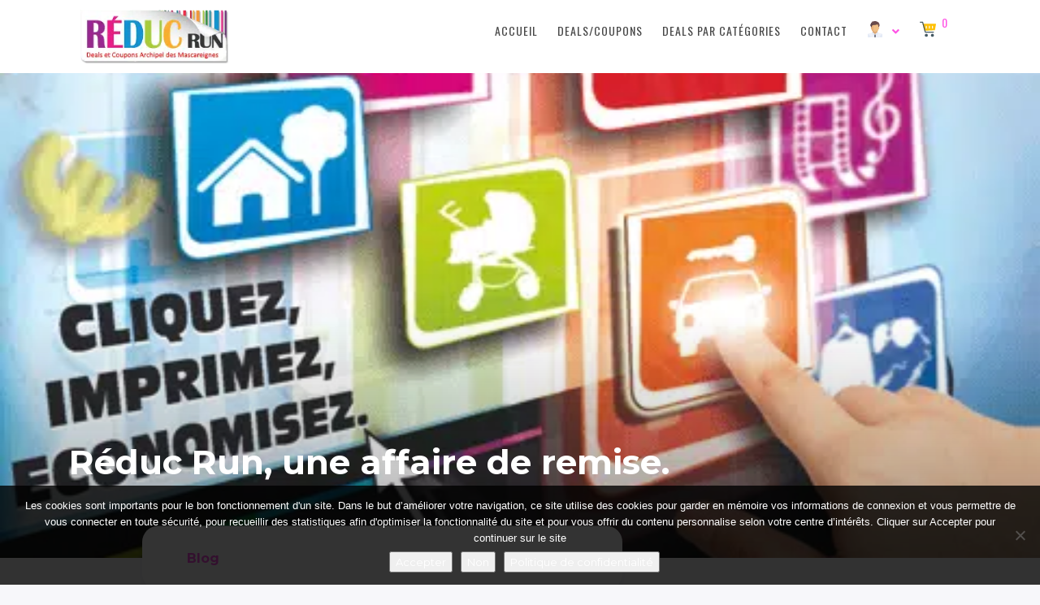

--- FILE ---
content_type: text/html; charset=UTF-8
request_url: https://www.reducrun.re/reduc-run-une-affaire-de-remise
body_size: 189606
content:
<!DOCTYPE html>
<html class="no-js" lang="fr-FR">
<head><meta charset="UTF-8" /><script>if(navigator.userAgent.match(/MSIE|Internet Explorer/i)||navigator.userAgent.match(/Trident\/7\..*?rv:11/i)){var href=document.location.href;if(!href.match(/[?&]nowprocket/)){if(href.indexOf("?")==-1){if(href.indexOf("#")==-1){document.location.href=href+"?nowprocket=1"}else{document.location.href=href.replace("#","?nowprocket=1#")}}else{if(href.indexOf("#")==-1){document.location.href=href+"&nowprocket=1"}else{document.location.href=href.replace("#","&nowprocket=1#")}}}}</script><script>(()=>{class RocketLazyLoadScripts{constructor(){this.v="2.0.4",this.userEvents=["keydown","keyup","mousedown","mouseup","mousemove","mouseover","mouseout","touchmove","touchstart","touchend","touchcancel","wheel","click","dblclick","input"],this.attributeEvents=["onblur","onclick","oncontextmenu","ondblclick","onfocus","onmousedown","onmouseenter","onmouseleave","onmousemove","onmouseout","onmouseover","onmouseup","onmousewheel","onscroll","onsubmit"]}async t(){this.i(),this.o(),/iP(ad|hone)/.test(navigator.userAgent)&&this.h(),this.u(),this.l(this),this.m(),this.k(this),this.p(this),this._(),await Promise.all([this.R(),this.L()]),this.lastBreath=Date.now(),this.S(this),this.P(),this.D(),this.O(),this.M(),await this.C(this.delayedScripts.normal),await this.C(this.delayedScripts.defer),await this.C(this.delayedScripts.async),await this.T(),await this.F(),await this.j(),await this.A(),window.dispatchEvent(new Event("rocket-allScriptsLoaded")),this.everythingLoaded=!0,this.lastTouchEnd&&await new Promise(t=>setTimeout(t,500-Date.now()+this.lastTouchEnd)),this.I(),this.H(),this.U(),this.W()}i(){this.CSPIssue=sessionStorage.getItem("rocketCSPIssue"),document.addEventListener("securitypolicyviolation",t=>{this.CSPIssue||"script-src-elem"!==t.violatedDirective||"data"!==t.blockedURI||(this.CSPIssue=!0,sessionStorage.setItem("rocketCSPIssue",!0))},{isRocket:!0})}o(){window.addEventListener("pageshow",t=>{this.persisted=t.persisted,this.realWindowLoadedFired=!0},{isRocket:!0}),window.addEventListener("pagehide",()=>{this.onFirstUserAction=null},{isRocket:!0})}h(){let t;function e(e){t=e}window.addEventListener("touchstart",e,{isRocket:!0}),window.addEventListener("touchend",function i(o){o.changedTouches[0]&&t.changedTouches[0]&&Math.abs(o.changedTouches[0].pageX-t.changedTouches[0].pageX)<10&&Math.abs(o.changedTouches[0].pageY-t.changedTouches[0].pageY)<10&&o.timeStamp-t.timeStamp<200&&(window.removeEventListener("touchstart",e,{isRocket:!0}),window.removeEventListener("touchend",i,{isRocket:!0}),"INPUT"===o.target.tagName&&"text"===o.target.type||(o.target.dispatchEvent(new TouchEvent("touchend",{target:o.target,bubbles:!0})),o.target.dispatchEvent(new MouseEvent("mouseover",{target:o.target,bubbles:!0})),o.target.dispatchEvent(new PointerEvent("click",{target:o.target,bubbles:!0,cancelable:!0,detail:1,clientX:o.changedTouches[0].clientX,clientY:o.changedTouches[0].clientY})),event.preventDefault()))},{isRocket:!0})}q(t){this.userActionTriggered||("mousemove"!==t.type||this.firstMousemoveIgnored?"keyup"===t.type||"mouseover"===t.type||"mouseout"===t.type||(this.userActionTriggered=!0,this.onFirstUserAction&&this.onFirstUserAction()):this.firstMousemoveIgnored=!0),"click"===t.type&&t.preventDefault(),t.stopPropagation(),t.stopImmediatePropagation(),"touchstart"===this.lastEvent&&"touchend"===t.type&&(this.lastTouchEnd=Date.now()),"click"===t.type&&(this.lastTouchEnd=0),this.lastEvent=t.type,t.composedPath&&t.composedPath()[0].getRootNode()instanceof ShadowRoot&&(t.rocketTarget=t.composedPath()[0]),this.savedUserEvents.push(t)}u(){this.savedUserEvents=[],this.userEventHandler=this.q.bind(this),this.userEvents.forEach(t=>window.addEventListener(t,this.userEventHandler,{passive:!1,isRocket:!0})),document.addEventListener("visibilitychange",this.userEventHandler,{isRocket:!0})}U(){this.userEvents.forEach(t=>window.removeEventListener(t,this.userEventHandler,{passive:!1,isRocket:!0})),document.removeEventListener("visibilitychange",this.userEventHandler,{isRocket:!0}),this.savedUserEvents.forEach(t=>{(t.rocketTarget||t.target).dispatchEvent(new window[t.constructor.name](t.type,t))})}m(){const t="return false",e=Array.from(this.attributeEvents,t=>"data-rocket-"+t),i="["+this.attributeEvents.join("],[")+"]",o="[data-rocket-"+this.attributeEvents.join("],[data-rocket-")+"]",s=(e,i,o)=>{o&&o!==t&&(e.setAttribute("data-rocket-"+i,o),e["rocket"+i]=new Function("event",o),e.setAttribute(i,t))};new MutationObserver(t=>{for(const n of t)"attributes"===n.type&&(n.attributeName.startsWith("data-rocket-")||this.everythingLoaded?n.attributeName.startsWith("data-rocket-")&&this.everythingLoaded&&this.N(n.target,n.attributeName.substring(12)):s(n.target,n.attributeName,n.target.getAttribute(n.attributeName))),"childList"===n.type&&n.addedNodes.forEach(t=>{if(t.nodeType===Node.ELEMENT_NODE)if(this.everythingLoaded)for(const i of[t,...t.querySelectorAll(o)])for(const t of i.getAttributeNames())e.includes(t)&&this.N(i,t.substring(12));else for(const e of[t,...t.querySelectorAll(i)])for(const t of e.getAttributeNames())this.attributeEvents.includes(t)&&s(e,t,e.getAttribute(t))})}).observe(document,{subtree:!0,childList:!0,attributeFilter:[...this.attributeEvents,...e]})}I(){this.attributeEvents.forEach(t=>{document.querySelectorAll("[data-rocket-"+t+"]").forEach(e=>{this.N(e,t)})})}N(t,e){const i=t.getAttribute("data-rocket-"+e);i&&(t.setAttribute(e,i),t.removeAttribute("data-rocket-"+e))}k(t){Object.defineProperty(HTMLElement.prototype,"onclick",{get(){return this.rocketonclick||null},set(e){this.rocketonclick=e,this.setAttribute(t.everythingLoaded?"onclick":"data-rocket-onclick","this.rocketonclick(event)")}})}S(t){function e(e,i){let o=e[i];e[i]=null,Object.defineProperty(e,i,{get:()=>o,set(s){t.everythingLoaded?o=s:e["rocket"+i]=o=s}})}e(document,"onreadystatechange"),e(window,"onload"),e(window,"onpageshow");try{Object.defineProperty(document,"readyState",{get:()=>t.rocketReadyState,set(e){t.rocketReadyState=e},configurable:!0}),document.readyState="loading"}catch(t){console.log("WPRocket DJE readyState conflict, bypassing")}}l(t){this.originalAddEventListener=EventTarget.prototype.addEventListener,this.originalRemoveEventListener=EventTarget.prototype.removeEventListener,this.savedEventListeners=[],EventTarget.prototype.addEventListener=function(e,i,o){o&&o.isRocket||!t.B(e,this)&&!t.userEvents.includes(e)||t.B(e,this)&&!t.userActionTriggered||e.startsWith("rocket-")||t.everythingLoaded?t.originalAddEventListener.call(this,e,i,o):(t.savedEventListeners.push({target:this,remove:!1,type:e,func:i,options:o}),"mouseenter"!==e&&"mouseleave"!==e||t.originalAddEventListener.call(this,e,t.savedUserEvents.push,o))},EventTarget.prototype.removeEventListener=function(e,i,o){o&&o.isRocket||!t.B(e,this)&&!t.userEvents.includes(e)||t.B(e,this)&&!t.userActionTriggered||e.startsWith("rocket-")||t.everythingLoaded?t.originalRemoveEventListener.call(this,e,i,o):t.savedEventListeners.push({target:this,remove:!0,type:e,func:i,options:o})}}J(t,e){this.savedEventListeners=this.savedEventListeners.filter(i=>{let o=i.type,s=i.target||window;return e!==o||t!==s||(this.B(o,s)&&(i.type="rocket-"+o),this.$(i),!1)})}H(){EventTarget.prototype.addEventListener=this.originalAddEventListener,EventTarget.prototype.removeEventListener=this.originalRemoveEventListener,this.savedEventListeners.forEach(t=>this.$(t))}$(t){t.remove?this.originalRemoveEventListener.call(t.target,t.type,t.func,t.options):this.originalAddEventListener.call(t.target,t.type,t.func,t.options)}p(t){let e;function i(e){return t.everythingLoaded?e:e.split(" ").map(t=>"load"===t||t.startsWith("load.")?"rocket-jquery-load":t).join(" ")}function o(o){function s(e){const s=o.fn[e];o.fn[e]=o.fn.init.prototype[e]=function(){return this[0]===window&&t.userActionTriggered&&("string"==typeof arguments[0]||arguments[0]instanceof String?arguments[0]=i(arguments[0]):"object"==typeof arguments[0]&&Object.keys(arguments[0]).forEach(t=>{const e=arguments[0][t];delete arguments[0][t],arguments[0][i(t)]=e})),s.apply(this,arguments),this}}if(o&&o.fn&&!t.allJQueries.includes(o)){const e={DOMContentLoaded:[],"rocket-DOMContentLoaded":[]};for(const t in e)document.addEventListener(t,()=>{e[t].forEach(t=>t())},{isRocket:!0});o.fn.ready=o.fn.init.prototype.ready=function(i){function s(){parseInt(o.fn.jquery)>2?setTimeout(()=>i.bind(document)(o)):i.bind(document)(o)}return"function"==typeof i&&(t.realDomReadyFired?!t.userActionTriggered||t.fauxDomReadyFired?s():e["rocket-DOMContentLoaded"].push(s):e.DOMContentLoaded.push(s)),o([])},s("on"),s("one"),s("off"),t.allJQueries.push(o)}e=o}t.allJQueries=[],o(window.jQuery),Object.defineProperty(window,"jQuery",{get:()=>e,set(t){o(t)}})}P(){const t=new Map;document.write=document.writeln=function(e){const i=document.currentScript,o=document.createRange(),s=i.parentElement;let n=t.get(i);void 0===n&&(n=i.nextSibling,t.set(i,n));const c=document.createDocumentFragment();o.setStart(c,0),c.appendChild(o.createContextualFragment(e)),s.insertBefore(c,n)}}async R(){return new Promise(t=>{this.userActionTriggered?t():this.onFirstUserAction=t})}async L(){return new Promise(t=>{document.addEventListener("DOMContentLoaded",()=>{this.realDomReadyFired=!0,t()},{isRocket:!0})})}async j(){return this.realWindowLoadedFired?Promise.resolve():new Promise(t=>{window.addEventListener("load",t,{isRocket:!0})})}M(){this.pendingScripts=[];this.scriptsMutationObserver=new MutationObserver(t=>{for(const e of t)e.addedNodes.forEach(t=>{"SCRIPT"!==t.tagName||t.noModule||t.isWPRocket||this.pendingScripts.push({script:t,promise:new Promise(e=>{const i=()=>{const i=this.pendingScripts.findIndex(e=>e.script===t);i>=0&&this.pendingScripts.splice(i,1),e()};t.addEventListener("load",i,{isRocket:!0}),t.addEventListener("error",i,{isRocket:!0}),setTimeout(i,1e3)})})})}),this.scriptsMutationObserver.observe(document,{childList:!0,subtree:!0})}async F(){await this.X(),this.pendingScripts.length?(await this.pendingScripts[0].promise,await this.F()):this.scriptsMutationObserver.disconnect()}D(){this.delayedScripts={normal:[],async:[],defer:[]},document.querySelectorAll("script[type$=rocketlazyloadscript]").forEach(t=>{t.hasAttribute("data-rocket-src")?t.hasAttribute("async")&&!1!==t.async?this.delayedScripts.async.push(t):t.hasAttribute("defer")&&!1!==t.defer||"module"===t.getAttribute("data-rocket-type")?this.delayedScripts.defer.push(t):this.delayedScripts.normal.push(t):this.delayedScripts.normal.push(t)})}async _(){await this.L();let t=[];document.querySelectorAll("script[type$=rocketlazyloadscript][data-rocket-src]").forEach(e=>{let i=e.getAttribute("data-rocket-src");if(i&&!i.startsWith("data:")){i.startsWith("//")&&(i=location.protocol+i);try{const o=new URL(i).origin;o!==location.origin&&t.push({src:o,crossOrigin:e.crossOrigin||"module"===e.getAttribute("data-rocket-type")})}catch(t){}}}),t=[...new Map(t.map(t=>[JSON.stringify(t),t])).values()],this.Y(t,"preconnect")}async G(t){if(await this.K(),!0!==t.noModule||!("noModule"in HTMLScriptElement.prototype))return new Promise(e=>{let i;function o(){(i||t).setAttribute("data-rocket-status","executed"),e()}try{if(navigator.userAgent.includes("Firefox/")||""===navigator.vendor||this.CSPIssue)i=document.createElement("script"),[...t.attributes].forEach(t=>{let e=t.nodeName;"type"!==e&&("data-rocket-type"===e&&(e="type"),"data-rocket-src"===e&&(e="src"),i.setAttribute(e,t.nodeValue))}),t.text&&(i.text=t.text),t.nonce&&(i.nonce=t.nonce),i.hasAttribute("src")?(i.addEventListener("load",o,{isRocket:!0}),i.addEventListener("error",()=>{i.setAttribute("data-rocket-status","failed-network"),e()},{isRocket:!0}),setTimeout(()=>{i.isConnected||e()},1)):(i.text=t.text,o()),i.isWPRocket=!0,t.parentNode.replaceChild(i,t);else{const i=t.getAttribute("data-rocket-type"),s=t.getAttribute("data-rocket-src");i?(t.type=i,t.removeAttribute("data-rocket-type")):t.removeAttribute("type"),t.addEventListener("load",o,{isRocket:!0}),t.addEventListener("error",i=>{this.CSPIssue&&i.target.src.startsWith("data:")?(console.log("WPRocket: CSP fallback activated"),t.removeAttribute("src"),this.G(t).then(e)):(t.setAttribute("data-rocket-status","failed-network"),e())},{isRocket:!0}),s?(t.fetchPriority="high",t.removeAttribute("data-rocket-src"),t.src=s):t.src="data:text/javascript;base64,"+window.btoa(unescape(encodeURIComponent(t.text)))}}catch(i){t.setAttribute("data-rocket-status","failed-transform"),e()}});t.setAttribute("data-rocket-status","skipped")}async C(t){const e=t.shift();return e?(e.isConnected&&await this.G(e),this.C(t)):Promise.resolve()}O(){this.Y([...this.delayedScripts.normal,...this.delayedScripts.defer,...this.delayedScripts.async],"preload")}Y(t,e){this.trash=this.trash||[];let i=!0;var o=document.createDocumentFragment();t.forEach(t=>{const s=t.getAttribute&&t.getAttribute("data-rocket-src")||t.src;if(s&&!s.startsWith("data:")){const n=document.createElement("link");n.href=s,n.rel=e,"preconnect"!==e&&(n.as="script",n.fetchPriority=i?"high":"low"),t.getAttribute&&"module"===t.getAttribute("data-rocket-type")&&(n.crossOrigin=!0),t.crossOrigin&&(n.crossOrigin=t.crossOrigin),t.integrity&&(n.integrity=t.integrity),t.nonce&&(n.nonce=t.nonce),o.appendChild(n),this.trash.push(n),i=!1}}),document.head.appendChild(o)}W(){this.trash.forEach(t=>t.remove())}async T(){try{document.readyState="interactive"}catch(t){}this.fauxDomReadyFired=!0;try{await this.K(),this.J(document,"readystatechange"),document.dispatchEvent(new Event("rocket-readystatechange")),await this.K(),document.rocketonreadystatechange&&document.rocketonreadystatechange(),await this.K(),this.J(document,"DOMContentLoaded"),document.dispatchEvent(new Event("rocket-DOMContentLoaded")),await this.K(),this.J(window,"DOMContentLoaded"),window.dispatchEvent(new Event("rocket-DOMContentLoaded"))}catch(t){console.error(t)}}async A(){try{document.readyState="complete"}catch(t){}try{await this.K(),this.J(document,"readystatechange"),document.dispatchEvent(new Event("rocket-readystatechange")),await this.K(),document.rocketonreadystatechange&&document.rocketonreadystatechange(),await this.K(),this.J(window,"load"),window.dispatchEvent(new Event("rocket-load")),await this.K(),window.rocketonload&&window.rocketonload(),await this.K(),this.allJQueries.forEach(t=>t(window).trigger("rocket-jquery-load")),await this.K(),this.J(window,"pageshow");const t=new Event("rocket-pageshow");t.persisted=this.persisted,window.dispatchEvent(t),await this.K(),window.rocketonpageshow&&window.rocketonpageshow({persisted:this.persisted})}catch(t){console.error(t)}}async K(){Date.now()-this.lastBreath>45&&(await this.X(),this.lastBreath=Date.now())}async X(){return document.hidden?new Promise(t=>setTimeout(t)):new Promise(t=>requestAnimationFrame(t))}B(t,e){return e===document&&"readystatechange"===t||(e===document&&"DOMContentLoaded"===t||(e===window&&"DOMContentLoaded"===t||(e===window&&"load"===t||e===window&&"pageshow"===t)))}static run(){(new RocketLazyLoadScripts).t()}}RocketLazyLoadScripts.run()})();</script>
	<meta name="viewport" content="width=device-width, initial-scale=1.0">
	

	
	<meta name='robots' content='index, follow, max-image-preview:large, max-snippet:-1, max-video-preview:-1' />
	<style>img:is([sizes="auto" i], [sizes^="auto," i]) { contain-intrinsic-size: 3000px 1500px }</style>
	
	<!-- This site is optimized with the Yoast SEO plugin v26.6 - https://yoast.com/wordpress/plugins/seo/ -->
	<title>Réduc Run, une affaire de remise. - Reduc Run</title>
<link data-rocket-preload as="style" href="https://fonts.googleapis.com/css?family=Muli%3A200%2C200italic%2C300%2C300italic%2C400%2Citalic%2C600%2C600italic%2C700%2C700italic%2C800%2C800italic%2C900%2C900italic%7CMontserrat%3A100%2C100italic%2C200%2C200italic%2C300%2C300italic%2C400%2Citalic%2C500%2C500italic%2C600%2C600italic%2C700%2C700italic%2C800%2C800italic%2C900%2C900italic%7COswald%3A200%2C300%2C400%2C500%2C600%2C700&#038;subset=latin%2Clatin-ext%2Cvietnamese%2Ccyrillic%2Ccyrillic-ext&#038;display=swap" rel="preload">
<link href="https://fonts.googleapis.com/css?family=Muli%3A200%2C200italic%2C300%2C300italic%2C400%2Citalic%2C600%2C600italic%2C700%2C700italic%2C800%2C800italic%2C900%2C900italic%7CMontserrat%3A100%2C100italic%2C200%2C200italic%2C300%2C300italic%2C400%2Citalic%2C500%2C500italic%2C600%2C600italic%2C700%2C700italic%2C800%2C800italic%2C900%2C900italic%7COswald%3A200%2C300%2C400%2C500%2C600%2C700&#038;subset=latin%2Clatin-ext%2Cvietnamese%2Ccyrillic%2Ccyrillic-ext&#038;display=swap" media="print" onload="this.media=&#039;all&#039;" rel="stylesheet">
<noscript><link rel="stylesheet" href="https://fonts.googleapis.com/css?family=Muli%3A200%2C200italic%2C300%2C300italic%2C400%2Citalic%2C600%2C600italic%2C700%2C700italic%2C800%2C800italic%2C900%2C900italic%7CMontserrat%3A100%2C100italic%2C200%2C200italic%2C300%2C300italic%2C400%2Citalic%2C500%2C500italic%2C600%2C600italic%2C700%2C700italic%2C800%2C800italic%2C900%2C900italic%7COswald%3A200%2C300%2C400%2C500%2C600%2C700&#038;subset=latin%2Clatin-ext%2Cvietnamese%2Ccyrillic%2Ccyrillic-ext&#038;display=swap"></noscript>
	<link rel="canonical" href="https://www.reducrun.re/reduc-run-une-affaire-de-remise" />
	<meta property="og:locale" content="fr_FR" />
	<meta property="og:type" content="article" />
	<meta property="og:title" content="Réduc Run, une affaire de remise. - Reduc Run" />
	<meta property="og:description" content="Comptez sur Réduc Run pour vous dénicher les bonnes affaires, remises du moment sur l’île de La Réunion en quelques clics. Vous êtes commerçant et vous voulez faire connaître vos réductions aux quatre coins de la toile ? Vous êtes à la recherche d’items de qualité mais vous souhaiteriez tout de même faire des économies..." />
	<meta property="og:url" content="https://www.reducrun.re/reduc-run-une-affaire-de-remise" />
	<meta property="og:site_name" content="Reduc Run" />
	<meta property="article:published_time" content="2019-05-24T16:19:39+00:00" />
	<meta property="article:modified_time" content="2019-06-05T14:47:32+00:00" />
	<meta property="og:image" content="https://www.reducrun.re/wp-content/uploads/2013/06/bannergoogle.png" />
	<meta property="og:image:width" content="480" />
	<meta property="og:image:height" content="270" />
	<meta property="og:image:type" content="image/png" />
	<meta name="author" content="phill" />
	<meta name="twitter:card" content="summary_large_image" />
	<meta name="twitter:label1" content="Écrit par" />
	<meta name="twitter:data1" content="phill" />
	<meta name="twitter:label2" content="Durée de lecture estimée" />
	<meta name="twitter:data2" content="1 minute" />
	<script type="application/ld+json" class="yoast-schema-graph">{"@context":"https://schema.org","@graph":[{"@type":"Article","@id":"https://www.reducrun.re/reduc-run-une-affaire-de-remise#article","isPartOf":{"@id":"https://www.reducrun.re/reduc-run-une-affaire-de-remise"},"author":{"name":"phill","@id":"https://www.reducrun.re/#/schema/person/bd2573ac4c43cf4105db0b4b94201d78"},"headline":"Réduc Run, une affaire de remise.","datePublished":"2019-05-24T16:19:39+00:00","dateModified":"2019-06-05T14:47:32+00:00","mainEntityOfPage":{"@id":"https://www.reducrun.re/reduc-run-une-affaire-de-remise"},"wordCount":287,"publisher":{"@id":"https://www.reducrun.re/#organization"},"image":{"@id":"https://www.reducrun.re/reduc-run-une-affaire-de-remise#primaryimage"},"thumbnailUrl":"https://www.reducrun.re/wp-content/uploads/2013/06/bannergoogle.png","articleSection":["Blog"],"inLanguage":"fr-FR"},{"@type":"WebPage","@id":"https://www.reducrun.re/reduc-run-une-affaire-de-remise","url":"https://www.reducrun.re/reduc-run-une-affaire-de-remise","name":"Réduc Run, une affaire de remise. - Reduc Run","isPartOf":{"@id":"https://www.reducrun.re/#website"},"primaryImageOfPage":{"@id":"https://www.reducrun.re/reduc-run-une-affaire-de-remise#primaryimage"},"image":{"@id":"https://www.reducrun.re/reduc-run-une-affaire-de-remise#primaryimage"},"thumbnailUrl":"https://www.reducrun.re/wp-content/uploads/2013/06/bannergoogle.png","datePublished":"2019-05-24T16:19:39+00:00","dateModified":"2019-06-05T14:47:32+00:00","breadcrumb":{"@id":"https://www.reducrun.re/reduc-run-une-affaire-de-remise#breadcrumb"},"inLanguage":"fr-FR","potentialAction":[{"@type":"ReadAction","target":["https://www.reducrun.re/reduc-run-une-affaire-de-remise"]}]},{"@type":"ImageObject","inLanguage":"fr-FR","@id":"https://www.reducrun.re/reduc-run-une-affaire-de-remise#primaryimage","url":"https://www.reducrun.re/wp-content/uploads/2013/06/bannergoogle.png","contentUrl":"https://www.reducrun.re/wp-content/uploads/2013/06/bannergoogle.png","width":480,"height":270},{"@type":"BreadcrumbList","@id":"https://www.reducrun.re/reduc-run-une-affaire-de-remise#breadcrumb","itemListElement":[{"@type":"ListItem","position":1,"name":"Accueil","item":"https://www.reducrun.re/"},{"@type":"ListItem","position":2,"name":"Blog","item":"https://www.reducrun.re/blog"},{"@type":"ListItem","position":3,"name":"Réduc Run, une affaire de remise."}]},{"@type":"WebSite","@id":"https://www.reducrun.re/#website","url":"https://www.reducrun.re/","name":"Reduc Run","description":"Coupons et Deals à la Réunion","publisher":{"@id":"https://www.reducrun.re/#organization"},"potentialAction":[{"@type":"SearchAction","target":{"@type":"EntryPoint","urlTemplate":"https://www.reducrun.re/?s={search_term_string}"},"query-input":{"@type":"PropertyValueSpecification","valueRequired":true,"valueName":"search_term_string"}}],"inLanguage":"fr-FR"},{"@type":"Organization","@id":"https://www.reducrun.re/#organization","name":"Reducrun","url":"https://www.reducrun.re/","logo":{"@type":"ImageObject","inLanguage":"fr-FR","@id":"https://www.reducrun.re/#/schema/logo/image/","url":"https://www.reducrun.re/wp-content/uploads/2019/06/LOGO_2014.png","contentUrl":"https://www.reducrun.re/wp-content/uploads/2019/06/LOGO_2014.png","width":254,"height":110,"caption":"Reducrun"},"image":{"@id":"https://www.reducrun.re/#/schema/logo/image/"}},{"@type":"Person","@id":"https://www.reducrun.re/#/schema/person/bd2573ac4c43cf4105db0b4b94201d78","name":"phill","image":{"@type":"ImageObject","inLanguage":"fr-FR","@id":"https://www.reducrun.re/#/schema/person/image/","url":"https://secure.gravatar.com/avatar/9911f97b869e5be43719e3960970dd8ad8abb3beb21d2fcdec28e1da835980f8?s=96&d=mm&r=g","contentUrl":"https://secure.gravatar.com/avatar/9911f97b869e5be43719e3960970dd8ad8abb3beb21d2fcdec28e1da835980f8?s=96&d=mm&r=g","caption":"phill"},"url":"https://www.reducrun.re/author/phill"}]}</script>
	<!-- / Yoast SEO plugin. -->


<link rel='dns-prefetch' href='//fonts.googleapis.com' />
<link href='https://fonts.gstatic.com' crossorigin rel='preconnect' />
<link rel="alternate" type="application/rss+xml" title="Reduc Run &raquo; Flux" href="https://www.reducrun.re/feed" />
<link rel="alternate" type="application/rss+xml" title="Reduc Run &raquo; Flux des commentaires" href="https://www.reducrun.re/comments/feed" />
<link rel="alternate" type="application/rss+xml" title="Reduc Run &raquo; Réduc Run, une affaire de remise. Flux des commentaires" href="https://www.reducrun.re/reduc-run-une-affaire-de-remise/feed" />
		<!-- This site uses the Google Analytics by MonsterInsights plugin v9.11.0 - Using Analytics tracking - https://www.monsterinsights.com/ -->
		<!-- Remarque : MonsterInsights n’est actuellement pas configuré sur ce site. Le propriétaire doit authentifier son compte Google Analytics dans les réglages de MonsterInsights.  -->
					<!-- No tracking code set -->
				<!-- / Google Analytics by MonsterInsights -->
		<style id='wp-emoji-styles-inline-css' type='text/css'>

	img.wp-smiley, img.emoji {
		display: inline !important;
		border: none !important;
		box-shadow: none !important;
		height: 1em !important;
		width: 1em !important;
		margin: 0 0.07em !important;
		vertical-align: -0.1em !important;
		background: none !important;
		padding: 0 !important;
	}
</style>
<link rel='stylesheet' id='wp-block-library-css' href='https://www.reducrun.re/wp-includes/css/dist/block-library/style.min.css?ver=6.8.3' type='text/css' media='all' />
<style id='classic-theme-styles-inline-css' type='text/css'>
/*! This file is auto-generated */
.wp-block-button__link{color:#fff;background-color:#32373c;border-radius:9999px;box-shadow:none;text-decoration:none;padding:calc(.667em + 2px) calc(1.333em + 2px);font-size:1.125em}.wp-block-file__button{background:#32373c;color:#fff;text-decoration:none}
</style>
<style id='global-styles-inline-css' type='text/css'>
:root{--wp--preset--aspect-ratio--square: 1;--wp--preset--aspect-ratio--4-3: 4/3;--wp--preset--aspect-ratio--3-4: 3/4;--wp--preset--aspect-ratio--3-2: 3/2;--wp--preset--aspect-ratio--2-3: 2/3;--wp--preset--aspect-ratio--16-9: 16/9;--wp--preset--aspect-ratio--9-16: 9/16;--wp--preset--color--black: #000000;--wp--preset--color--cyan-bluish-gray: #abb8c3;--wp--preset--color--white: #ffffff;--wp--preset--color--pale-pink: #f78da7;--wp--preset--color--vivid-red: #cf2e2e;--wp--preset--color--luminous-vivid-orange: #ff6900;--wp--preset--color--luminous-vivid-amber: #fcb900;--wp--preset--color--light-green-cyan: #7bdcb5;--wp--preset--color--vivid-green-cyan: #00d084;--wp--preset--color--pale-cyan-blue: #8ed1fc;--wp--preset--color--vivid-cyan-blue: #0693e3;--wp--preset--color--vivid-purple: #9b51e0;--wp--preset--gradient--vivid-cyan-blue-to-vivid-purple: linear-gradient(135deg,rgba(6,147,227,1) 0%,rgb(155,81,224) 100%);--wp--preset--gradient--light-green-cyan-to-vivid-green-cyan: linear-gradient(135deg,rgb(122,220,180) 0%,rgb(0,208,130) 100%);--wp--preset--gradient--luminous-vivid-amber-to-luminous-vivid-orange: linear-gradient(135deg,rgba(252,185,0,1) 0%,rgba(255,105,0,1) 100%);--wp--preset--gradient--luminous-vivid-orange-to-vivid-red: linear-gradient(135deg,rgba(255,105,0,1) 0%,rgb(207,46,46) 100%);--wp--preset--gradient--very-light-gray-to-cyan-bluish-gray: linear-gradient(135deg,rgb(238,238,238) 0%,rgb(169,184,195) 100%);--wp--preset--gradient--cool-to-warm-spectrum: linear-gradient(135deg,rgb(74,234,220) 0%,rgb(151,120,209) 20%,rgb(207,42,186) 40%,rgb(238,44,130) 60%,rgb(251,105,98) 80%,rgb(254,248,76) 100%);--wp--preset--gradient--blush-light-purple: linear-gradient(135deg,rgb(255,206,236) 0%,rgb(152,150,240) 100%);--wp--preset--gradient--blush-bordeaux: linear-gradient(135deg,rgb(254,205,165) 0%,rgb(254,45,45) 50%,rgb(107,0,62) 100%);--wp--preset--gradient--luminous-dusk: linear-gradient(135deg,rgb(255,203,112) 0%,rgb(199,81,192) 50%,rgb(65,88,208) 100%);--wp--preset--gradient--pale-ocean: linear-gradient(135deg,rgb(255,245,203) 0%,rgb(182,227,212) 50%,rgb(51,167,181) 100%);--wp--preset--gradient--electric-grass: linear-gradient(135deg,rgb(202,248,128) 0%,rgb(113,206,126) 100%);--wp--preset--gradient--midnight: linear-gradient(135deg,rgb(2,3,129) 0%,rgb(40,116,252) 100%);--wp--preset--font-size--small: 13px;--wp--preset--font-size--medium: 20px;--wp--preset--font-size--large: 36px;--wp--preset--font-size--x-large: 42px;--wp--preset--spacing--20: 0.44rem;--wp--preset--spacing--30: 0.67rem;--wp--preset--spacing--40: 1rem;--wp--preset--spacing--50: 1.5rem;--wp--preset--spacing--60: 2.25rem;--wp--preset--spacing--70: 3.38rem;--wp--preset--spacing--80: 5.06rem;--wp--preset--shadow--natural: 6px 6px 9px rgba(0, 0, 0, 0.2);--wp--preset--shadow--deep: 12px 12px 50px rgba(0, 0, 0, 0.4);--wp--preset--shadow--sharp: 6px 6px 0px rgba(0, 0, 0, 0.2);--wp--preset--shadow--outlined: 6px 6px 0px -3px rgba(255, 255, 255, 1), 6px 6px rgba(0, 0, 0, 1);--wp--preset--shadow--crisp: 6px 6px 0px rgba(0, 0, 0, 1);}:where(.is-layout-flex){gap: 0.5em;}:where(.is-layout-grid){gap: 0.5em;}body .is-layout-flex{display: flex;}.is-layout-flex{flex-wrap: wrap;align-items: center;}.is-layout-flex > :is(*, div){margin: 0;}body .is-layout-grid{display: grid;}.is-layout-grid > :is(*, div){margin: 0;}:where(.wp-block-columns.is-layout-flex){gap: 2em;}:where(.wp-block-columns.is-layout-grid){gap: 2em;}:where(.wp-block-post-template.is-layout-flex){gap: 1.25em;}:where(.wp-block-post-template.is-layout-grid){gap: 1.25em;}.has-black-color{color: var(--wp--preset--color--black) !important;}.has-cyan-bluish-gray-color{color: var(--wp--preset--color--cyan-bluish-gray) !important;}.has-white-color{color: var(--wp--preset--color--white) !important;}.has-pale-pink-color{color: var(--wp--preset--color--pale-pink) !important;}.has-vivid-red-color{color: var(--wp--preset--color--vivid-red) !important;}.has-luminous-vivid-orange-color{color: var(--wp--preset--color--luminous-vivid-orange) !important;}.has-luminous-vivid-amber-color{color: var(--wp--preset--color--luminous-vivid-amber) !important;}.has-light-green-cyan-color{color: var(--wp--preset--color--light-green-cyan) !important;}.has-vivid-green-cyan-color{color: var(--wp--preset--color--vivid-green-cyan) !important;}.has-pale-cyan-blue-color{color: var(--wp--preset--color--pale-cyan-blue) !important;}.has-vivid-cyan-blue-color{color: var(--wp--preset--color--vivid-cyan-blue) !important;}.has-vivid-purple-color{color: var(--wp--preset--color--vivid-purple) !important;}.has-black-background-color{background-color: var(--wp--preset--color--black) !important;}.has-cyan-bluish-gray-background-color{background-color: var(--wp--preset--color--cyan-bluish-gray) !important;}.has-white-background-color{background-color: var(--wp--preset--color--white) !important;}.has-pale-pink-background-color{background-color: var(--wp--preset--color--pale-pink) !important;}.has-vivid-red-background-color{background-color: var(--wp--preset--color--vivid-red) !important;}.has-luminous-vivid-orange-background-color{background-color: var(--wp--preset--color--luminous-vivid-orange) !important;}.has-luminous-vivid-amber-background-color{background-color: var(--wp--preset--color--luminous-vivid-amber) !important;}.has-light-green-cyan-background-color{background-color: var(--wp--preset--color--light-green-cyan) !important;}.has-vivid-green-cyan-background-color{background-color: var(--wp--preset--color--vivid-green-cyan) !important;}.has-pale-cyan-blue-background-color{background-color: var(--wp--preset--color--pale-cyan-blue) !important;}.has-vivid-cyan-blue-background-color{background-color: var(--wp--preset--color--vivid-cyan-blue) !important;}.has-vivid-purple-background-color{background-color: var(--wp--preset--color--vivid-purple) !important;}.has-black-border-color{border-color: var(--wp--preset--color--black) !important;}.has-cyan-bluish-gray-border-color{border-color: var(--wp--preset--color--cyan-bluish-gray) !important;}.has-white-border-color{border-color: var(--wp--preset--color--white) !important;}.has-pale-pink-border-color{border-color: var(--wp--preset--color--pale-pink) !important;}.has-vivid-red-border-color{border-color: var(--wp--preset--color--vivid-red) !important;}.has-luminous-vivid-orange-border-color{border-color: var(--wp--preset--color--luminous-vivid-orange) !important;}.has-luminous-vivid-amber-border-color{border-color: var(--wp--preset--color--luminous-vivid-amber) !important;}.has-light-green-cyan-border-color{border-color: var(--wp--preset--color--light-green-cyan) !important;}.has-vivid-green-cyan-border-color{border-color: var(--wp--preset--color--vivid-green-cyan) !important;}.has-pale-cyan-blue-border-color{border-color: var(--wp--preset--color--pale-cyan-blue) !important;}.has-vivid-cyan-blue-border-color{border-color: var(--wp--preset--color--vivid-cyan-blue) !important;}.has-vivid-purple-border-color{border-color: var(--wp--preset--color--vivid-purple) !important;}.has-vivid-cyan-blue-to-vivid-purple-gradient-background{background: var(--wp--preset--gradient--vivid-cyan-blue-to-vivid-purple) !important;}.has-light-green-cyan-to-vivid-green-cyan-gradient-background{background: var(--wp--preset--gradient--light-green-cyan-to-vivid-green-cyan) !important;}.has-luminous-vivid-amber-to-luminous-vivid-orange-gradient-background{background: var(--wp--preset--gradient--luminous-vivid-amber-to-luminous-vivid-orange) !important;}.has-luminous-vivid-orange-to-vivid-red-gradient-background{background: var(--wp--preset--gradient--luminous-vivid-orange-to-vivid-red) !important;}.has-very-light-gray-to-cyan-bluish-gray-gradient-background{background: var(--wp--preset--gradient--very-light-gray-to-cyan-bluish-gray) !important;}.has-cool-to-warm-spectrum-gradient-background{background: var(--wp--preset--gradient--cool-to-warm-spectrum) !important;}.has-blush-light-purple-gradient-background{background: var(--wp--preset--gradient--blush-light-purple) !important;}.has-blush-bordeaux-gradient-background{background: var(--wp--preset--gradient--blush-bordeaux) !important;}.has-luminous-dusk-gradient-background{background: var(--wp--preset--gradient--luminous-dusk) !important;}.has-pale-ocean-gradient-background{background: var(--wp--preset--gradient--pale-ocean) !important;}.has-electric-grass-gradient-background{background: var(--wp--preset--gradient--electric-grass) !important;}.has-midnight-gradient-background{background: var(--wp--preset--gradient--midnight) !important;}.has-small-font-size{font-size: var(--wp--preset--font-size--small) !important;}.has-medium-font-size{font-size: var(--wp--preset--font-size--medium) !important;}.has-large-font-size{font-size: var(--wp--preset--font-size--large) !important;}.has-x-large-font-size{font-size: var(--wp--preset--font-size--x-large) !important;}
:where(.wp-block-post-template.is-layout-flex){gap: 1.25em;}:where(.wp-block-post-template.is-layout-grid){gap: 1.25em;}
:where(.wp-block-columns.is-layout-flex){gap: 2em;}:where(.wp-block-columns.is-layout-grid){gap: 2em;}
:root :where(.wp-block-pullquote){font-size: 1.5em;line-height: 1.6;}
</style>
<link rel='stylesheet' id='dashicons-css' href='https://www.reducrun.re/wp-includes/css/dashicons.min.css?ver=6.8.3' type='text/css' media='all' />
<style id='dashicons-inline-css' type='text/css'>
[data-font="Dashicons"]:before {font-family: 'Dashicons' !important;content: attr(data-icon) !important;speak: none !important;font-weight: normal !important;font-variant: normal !important;text-transform: none !important;line-height: 1 !important;font-style: normal !important;-webkit-font-smoothing: antialiased !important;-moz-osx-font-smoothing: grayscale !important;}
</style>
<link rel='stylesheet' id='admin-bar-css' href='https://www.reducrun.re/wp-includes/css/admin-bar.min.css?ver=6.8.3' type='text/css' media='all' />
<style id='admin-bar-inline-css' type='text/css'>

    /* Hide CanvasJS credits for P404 charts specifically */
    #p404RedirectChart .canvasjs-chart-credit {
        display: none !important;
    }
    
    #p404RedirectChart canvas {
        border-radius: 6px;
    }

    .p404-redirect-adminbar-weekly-title {
        font-weight: bold;
        font-size: 14px;
        color: #fff;
        margin-bottom: 6px;
    }

    #wpadminbar #wp-admin-bar-p404_free_top_button .ab-icon:before {
        content: "\f103";
        color: #dc3545;
        top: 3px;
    }
    
    #wp-admin-bar-p404_free_top_button .ab-item {
        min-width: 80px !important;
        padding: 0px !important;
    }
    
    /* Ensure proper positioning and z-index for P404 dropdown */
    .p404-redirect-adminbar-dropdown-wrap { 
        min-width: 0; 
        padding: 0;
        position: static !important;
    }
    
    #wpadminbar #wp-admin-bar-p404_free_top_button_dropdown {
        position: static !important;
    }
    
    #wpadminbar #wp-admin-bar-p404_free_top_button_dropdown .ab-item {
        padding: 0 !important;
        margin: 0 !important;
    }
    
    .p404-redirect-dropdown-container {
        min-width: 340px;
        padding: 18px 18px 12px 18px;
        background: #23282d !important;
        color: #fff;
        border-radius: 12px;
        box-shadow: 0 8px 32px rgba(0,0,0,0.25);
        margin-top: 10px;
        position: relative !important;
        z-index: 999999 !important;
        display: block !important;
        border: 1px solid #444;
    }
    
    /* Ensure P404 dropdown appears on hover */
    #wpadminbar #wp-admin-bar-p404_free_top_button .p404-redirect-dropdown-container { 
        display: none !important;
    }
    
    #wpadminbar #wp-admin-bar-p404_free_top_button:hover .p404-redirect-dropdown-container { 
        display: block !important;
    }
    
    #wpadminbar #wp-admin-bar-p404_free_top_button:hover #wp-admin-bar-p404_free_top_button_dropdown .p404-redirect-dropdown-container {
        display: block !important;
    }
    
    .p404-redirect-card {
        background: #2c3338;
        border-radius: 8px;
        padding: 18px 18px 12px 18px;
        box-shadow: 0 2px 8px rgba(0,0,0,0.07);
        display: flex;
        flex-direction: column;
        align-items: flex-start;
        border: 1px solid #444;
    }
    
    .p404-redirect-btn {
        display: inline-block;
        background: #dc3545;
        color: #fff !important;
        font-weight: bold;
        padding: 5px 22px;
        border-radius: 8px;
        text-decoration: none;
        font-size: 17px;
        transition: background 0.2s, box-shadow 0.2s;
        margin-top: 8px;
        box-shadow: 0 2px 8px rgba(220,53,69,0.15);
        text-align: center;
        line-height: 1.6;
    }
    
    .p404-redirect-btn:hover {
        background: #c82333;
        color: #fff !important;
        box-shadow: 0 4px 16px rgba(220,53,69,0.25);
    }
    
    /* Prevent conflicts with other admin bar dropdowns */
    #wpadminbar .ab-top-menu > li:hover > .ab-item,
    #wpadminbar .ab-top-menu > li.hover > .ab-item {
        z-index: auto;
    }
    
    #wpadminbar #wp-admin-bar-p404_free_top_button:hover > .ab-item {
        z-index: 999998 !important;
    }
    
</style>
<link rel='stylesheet' id='cookie-notice-front-css' href='https://www.reducrun.re/wp-content/plugins/cookie-notice/css/front.min.css?ver=2.5.11' type='text/css' media='all' />
<link rel='stylesheet' id='rfw-style-css' href='https://www.reducrun.re/wp-content/plugins/rss-feed-widget/css/style.css?ver=2026010816' type='text/css' media='all' />
<link rel='stylesheet' id='woocommerce-layout-css' href='https://www.reducrun.re/wp-content/plugins/woocommerce/assets/css/woocommerce-layout.css?ver=10.4.3' type='text/css' media='all' />
<link rel='stylesheet' id='woocommerce-smallscreen-css' href='https://www.reducrun.re/wp-content/plugins/woocommerce/assets/css/woocommerce-smallscreen.css?ver=10.4.3' type='text/css' media='only screen and (max-width: 768px)' />
<link rel='stylesheet' id='woocommerce-general-css' href='https://www.reducrun.re/wp-content/plugins/woocommerce/assets/css/woocommerce.css?ver=10.4.3' type='text/css' media='all' />
<style id='woocommerce-inline-inline-css' type='text/css'>
.woocommerce form .form-row .required { visibility: visible; }
</style>
<link rel='stylesheet' id='select2-css' href='https://www.reducrun.re/wp-content/plugins/woocommerce/assets/css/select2.css?ver=10.4.3' type='text/css' media='all' />

<link rel='stylesheet' id='font-awesome-5-css' href='https://www.reducrun.re/wp-content/themes/couponseek/assets/css/fontawesome5.css?ver=1.0' type='text/css' media='all' />
<link rel='stylesheet' id='bootstrap-css' href='https://www.reducrun.re/wp-content/themes/couponseek/assets/css/bootstrap.min.css?ver=1.0' type='text/css' media='all' />
<link rel='stylesheet' id='owl-carousel-css' href='https://www.reducrun.re/wp-content/themes/couponseek/assets/css/owl.carousel.min.css?ver=1.0' type='text/css' media='all' />
<link rel='stylesheet' id='animatecss-css' href='https://www.reducrun.re/wp-content/themes/couponseek/assets/css/animate.custom.css?ver=1.0' type='text/css' media='all' />
<link rel='stylesheet' id='simplelightbox-css' href='https://www.reducrun.re/wp-content/themes/couponseek/assets/css/simpleLightbox.min.css?ver=1.0' type='text/css' media='all' />
<link rel='stylesheet' id='perfect-scrollbar-css' href='https://www.reducrun.re/wp-content/themes/couponseek/assets/css/perfect-scrollbar.custom.css?ver=1.0' type='text/css' media='all' />
<link rel='stylesheet' id='couponseek_master-css-css' href='https://www.reducrun.re/wp-content/themes/couponseek/assets/css/master.css?ver=1.0' type='text/css' media='all' />
<link rel='stylesheet' id='couponseek_custom-css-css' href='https://www.reducrun.re/wp-content/themes/couponseek/assets/css/custom.css?ver=1.0' type='text/css' media='all' />
<link rel='stylesheet' id='couponseek_functionalities_custom-css-css' href='https://www.reducrun.re/wp-content/plugins/couponseek-functionalities/assets/css/custom.css?ver=1.0' type='text/css' media='all' />
<style id='couponseek_functionalities_custom-css-inline-css' type='text/css'>
	
	/* Main Color */

	a, a:focus {
		color: #FF52E5;
	}

	a.link-border {
		border-bottom: 2px solid #FF52E5;
	}

	::-moz-selection {
		background: #FF52E5;
	}

	::selection {
		background: #FF52E5;
	}

	.select2-container.select2-container--default .selection .select2-results__option--highlighted[aria-selected],
	.select2-container.select2-container--default .selection .select2-results__option--highlighted[data-selected] {
		background-color: #FF52E5;
	}

	.select2-container--default .select2-results__option--highlighted[aria-selected], .select2-container--default .select2-results__option--highlighted[data-selected] {
		background-color: #FF52E5;
	}

	.MAIN-NAVIGATION .main-navigation-menu > ul > li > a:hover {
		color: #FF52E5;
	}

	.MAIN-NAVIGATION .main-navigation-menu .current-menu-item > a {
		color: #FF52E5;
	}

	.MAIN-NAVIGATION .main-navigation-menu .cart-contents .cart-contents-text {
		color: #FF52E5;
	}

	.MAIN-NAVIGATION .sub-menu {
		border-top: 2px solid #FF52E5;
	}

	.MAIN-NAVIGATION .sub-menu a:hover, .MAIN-NAVIGATION .sub-menu a:active {
		color: #FF52E5;
	}

	.MAIN-NAVIGATION .sub-menu .current-menu-item > a {
		color: #FF52E5;
	}

	.MAIN-NAVIGATION.main-nav-transparent .main-navigation-menu > ul > li > a:hover {
		color: #FF52E5;
	}

	.MAIN-NAVIGATION.main-nav-transparent .main-navigation-logo h1:hover {
		color: #FF52E5;
	}

	.menu-item-has-children > a > i {
		color: #FF52E5;
	}

	.MAIN-NAVIGATION.main-nav-transparent .ubermenu.ubermenu-skin-couponseek-ubermenuskin .ubermenu-item-has-children > a > i {
		color: #FF52E5;
	}

	.MAIN-NAVIGATION.main-nav-transparent .ubermenu.ubermenu-skin-couponseek-ubermenuskin > ul > li > a.ubermenu-target:hover {
		color: #FF52E5;
	}

	.ubermenu.ubermenu-skin-couponseek-ubermenuskin .ubermenu-current-menu-item > a.ubermenu-target {
		color: #FF52E5;
	}

	.ubermenu.ubermenu-skin-couponseek-ubermenuskin a.ubermenu-target:hover,
	    .ubermenu.ubermenu-skin-couponseek-ubermenuskin .ubermenu-submenu .ubermenu-item-header > .ubermenu-target:hover {
		color: #FF52E5;
	}

	.ubermenu.ubermenu-skin-couponseek-ubermenuskin a.ubermenu-target .ubermenu-current_page_item,
	    .ubermenu.ubermenu-skin-couponseek-ubermenuskin .ubermenu-submenu .ubermenu-item-header > .ubermenu-target .ubermenu-current_page_item {
		color: #FF52E5;
	}

	.has-ubermenu .ubermenu.ubermenu-skin-couponseek-ubermenuskin .ubermenu-submenu .ubermenu-highlight {
		color: #FF52E5;
	}

	.has-ubermenu .ubermenu.ubermenu-skin-couponseek-ubermenuskin .ubermenu-item.ubermenu-item-level-0 > .ubermenu-highlight {
		color: #FF52E5;
	}

	.slicknav_nav a i[class^="icon-"] {
		color: #FF52E5;
	}

	.slicknav_nav a:hover {
		background: #FF52E5;
	}

	.ProductsHeader .SpecialHeading span {
		background-color: #FF52E5;
	}

	.Excerpt .ExcerptContentWrapper .excerpt-meta-categories a:hover {
		border-color: #FF52E5;
		background-color: #FF52E5;
	}

	.page-links a {
		border-bottom: 1px solid #FF52E5;
	}

	.commentslist-container .comment-reply-title small {
		border-bottom: 1px solid #FF52E5;
	}

	.elementor-element.elementor-button-color .elementor-button {
		background: #FF52E5;
	}

	.btn:hover, .elementor-element .elementor-button:hover, .woocommerce #respond input#submit:hover,
	.woocommerce a.button:hover, .woocommerce button.button:hover,
	.woocommerce input.button:hover, .btn:active, .elementor-element .elementor-button:active, .woocommerce #respond input#submit:active,
	.woocommerce a.button:active, .woocommerce button.button:active,
	.woocommerce input.button:active, .btn:active:focus, .elementor-element .elementor-button:active:focus, .woocommerce #respond input#submit:active:focus,
	.woocommerce a.button:active:focus, .woocommerce button.button:active:focus,
	.woocommerce input.button:active:focus, button[type='submit']:hover, button[type='submit']:active, button[type='submit']:active:focus, input[type='submit']:hover, input[type='submit']:active, input[type='submit']:active:focus {
		background: #FF52E5;
		border: 1px solid #FF52E5;
	}

	.btn.btn-color, .elementor-element .btn-color.elementor-button, .elementor-element .section-light .widget .MailchimpNewsletter .elementor-button#signup-button, .section-light .widget .MailchimpNewsletter .elementor-element .elementor-button#signup-button, .elementor-element .woocommerce form .form-row input.elementor-button[type="submit"], .woocommerce form .form-row .elementor-element input.elementor-button[type="submit"], .elementor-element .woocommerce .woocommerce-account-membership-plan form.cart button.elementor-button, .woocommerce .woocommerce-account-membership-plan form.cart .elementor-element button.elementor-button, .section-light .widget .MailchimpNewsletter .btn#signup-button, .section-light .widget .MailchimpNewsletter
	.woocommerce a#signup-button.button,
	.woocommerce .section-light .widget .MailchimpNewsletter a#signup-button.button, .section-light .widget .MailchimpNewsletter .woocommerce button#signup-button.button, .woocommerce .section-light .widget .MailchimpNewsletter button#signup-button.button, .section-light .widget .MailchimpNewsletter
	.woocommerce input#signup-button.button,
	.woocommerce .section-light .widget .MailchimpNewsletter input#signup-button.button, .woocommerce #respond input.btn-color#submit, .woocommerce #respond form .form-row input#submit[type="submit"], .woocommerce form .form-row #respond input#submit[type="submit"],
	.woocommerce a.btn-color.button, .woocommerce button.btn-color.button, .woocommerce .woocommerce-account-membership-plan form.cart button.button,
	.woocommerce input.btn-color.button, .woocommerce form .form-row input.button[type="submit"], .woocommerce form .form-row input.btn[type="submit"], .woocommerce .woocommerce-account-membership-plan form.cart button.btn, button[type='submit'].btn.btn-color, .elementor-element button[type='submit'].btn-color.elementor-button, .elementor-element .section-light .widget .MailchimpNewsletter button[type='submit'].elementor-button#signup-button, .section-light .widget .MailchimpNewsletter .elementor-element button[type='submit'].elementor-button#signup-button, .elementor-element .woocommerce .woocommerce-account-membership-plan form.cart button[type='submit'].elementor-button, .woocommerce .woocommerce-account-membership-plan form.cart .elementor-element button[type='submit'].elementor-button, .section-light .widget .MailchimpNewsletter button[type='submit'].btn#signup-button, .section-light .widget .MailchimpNewsletter .woocommerce button[type='submit']#signup-button.button, .woocommerce .section-light .widget .MailchimpNewsletter button[type='submit']#signup-button.button, .woocommerce button[type='submit'].btn-color.button, .woocommerce .woocommerce-account-membership-plan form.cart button[type='submit'].button, .woocommerce .woocommerce-account-membership-plan form.cart button[type='submit'].btn, input[type='submit'].btn.btn-color, .elementor-element input[type='submit'].btn-color.elementor-button, .elementor-element .section-light .widget .MailchimpNewsletter input[type='submit'].elementor-button#signup-button, .section-light .widget .MailchimpNewsletter .elementor-element input[type='submit'].elementor-button#signup-button, .elementor-element .woocommerce form .form-row input[type='submit'].elementor-button[type="submit"], .woocommerce form .form-row .elementor-element input[type='submit'].elementor-button[type="submit"], .section-light .widget .MailchimpNewsletter input[type='submit'].btn#signup-button, .section-light .widget .MailchimpNewsletter
	.woocommerce input[type='submit']#signup-button.button,
	.woocommerce .section-light .widget .MailchimpNewsletter input[type='submit']#signup-button.button, .woocommerce #respond input[type='submit'].btn-color#submit, .woocommerce #respond form .form-row input[type='submit']#submit[type="submit"], .woocommerce form .form-row #respond input[type='submit']#submit[type="submit"],
	.woocommerce input[type='submit'].btn-color.button, .woocommerce form .form-row input[type='submit'].button[type="submit"], .woocommerce form .form-row input[type='submit'].btn[type="submit"] {
		background: #FF52E5;
	}

	.btn.btn-border, .elementor-element .btn-border.elementor-button, .woocommerce #respond input.btn-border#submit,
	.woocommerce a.btn-border.button, .woocommerce button.btn-border.button,
	.woocommerce input.btn-border.button {
		border: 1px solid #FF52E5;
	}

	.btn.btn-border:hover, .elementor-element .btn-border.elementor-button:hover, .woocommerce #respond input.btn-border#submit:hover,
	  .woocommerce a.btn-border.button:hover, .woocommerce button.btn-border.button:hover,
	  .woocommerce input.btn-border.button:hover, .btn.btn-border:active, .elementor-element .btn-border.elementor-button:active, .woocommerce #respond input.btn-border#submit:active,
	  .woocommerce a.btn-border.button:active, .woocommerce button.btn-border.button:active,
	  .woocommerce input.btn-border.button:active, .btn.btn-border:active:focus, .elementor-element .btn-border.elementor-button:active:focus, .woocommerce #respond input.btn-border#submit:active:focus,
	  .woocommerce a.btn-border.button:active:focus, .woocommerce button.btn-border.button:active:focus,
	  .woocommerce input.btn-border.button:active:focus {
		background: #FF52E5;
		border: 1px solid #FF52E5;
	}

	.btn.btn-white, .elementor-element .btn-white.elementor-button, .woocommerce #respond input.btn-white#submit,
	.woocommerce a.btn-white.button, .woocommerce button.btn-white.button,
	.woocommerce input.btn-white.button, button[type='submit'].btn.btn-white, .elementor-element button[type='submit'].btn-white.elementor-button, .woocommerce button[type='submit'].btn-white.button, input[type='submit'].btn.btn-white, .elementor-element input[type='submit'].btn-white.elementor-button, .woocommerce #respond input[type='submit'].btn-white#submit,
	.woocommerce input[type='submit'].btn-white.button {
		color: #FF52E5;
	}

	.btn.btn-light:hover, .elementor-element .btn-light.elementor-button:hover, .woocommerce #respond input.btn-light#submit:hover,
	  .woocommerce a.btn-light.button:hover, .woocommerce button.btn-light.button:hover,
	  .woocommerce input.btn-light.button:hover, .btn.btn-light:active, .elementor-element .btn-light.elementor-button:active, .woocommerce #respond input.btn-light#submit:active,
	  .woocommerce a.btn-light.button:active, .woocommerce button.btn-light.button:active,
	  .woocommerce input.btn-light.button:active, .btn.btn-light:active:focus, .elementor-element .btn-light.elementor-button:active:focus, .woocommerce #respond input.btn-light#submit:active:focus,
	  .woocommerce a.btn-light.button:active:focus, .woocommerce button.btn-light.button:active:focus,
	  .woocommerce input.btn-light.button:active:focus {
		background: #FF52E5;
		border: 1px solid #FF52E5;
	}

	.Blog .blog-read-more {
		background-color: #FF52E5;
	}

	.ProductCategories .number-counter {
		color: #FF52E5;
	}

	.SSDItemsGrid .ssd-item .category-title {
		color: #FF52E5;
	}

	.Poster .poster-button {
		background-color: #FF52E5;
	}

	.highlight {
		background-color: #FF52E5;
	}

	.section-light .btn-normal:hover, .section-light .btn-normal:active, .section-light .btn-normal:active:focus {
		border: 1px solid #FF52E5;
	}

	.overlay-color {
		background-color: #FF52E5;
	}

	.close-icon-color {
		color: #FF52E5;
	}

	.close-icon-color:before, .close-icon-color:after {
		background-color: #FF52E5;
	}

	.widget .widget-title:before {
		background-color: #FF52E5;
	}

	.widget .menu .menu-item .nav-icon, .widget .menu .menu-item-has-children .nav-icon {
		color: #FF52E5;
	}

	#wp-calendar caption {
		background-color: #FF52E5;
	}

	#wp-calendar #today {
		color: #FF52E5;
	}

	.widget_tag_cloud .tagcloud a, .widget_product_tag_cloud .tagcloud a {
		background-color: #FF52E5;
	}

	.widget.widget_twitter li a.tweet-time {
		color: #FF52E5;
	}

	.widget .featured-product-widget-wrapper .featured-product-category {
		color: #FF52E5;
	}

	.widget .product-meta-list-widget .number-counter {
		color: #FF52E5;
	}

	.woocommerce .widget_price_filter .ui-slider .ui-slider-range, .woocommerce .widget_price_filter .ui-slider .ui-slider-handle {
		background-color: #FF52E5;
	}

	.wc-vendors-navigation a {
		color: #FF52E5;
	}

	.woocommerce #respond input#submit.alt:hover,
	.woocommerce a.button.alt:hover,
	.woocommerce button.button.alt:hover,
	.woocommerce input.button.alt:hover {
		background: #FF52E5;
	}

	.woocommerce table.cart a.remove {
		color: #FF52E5 !important;
	}

	.woocommerce table.cart a.remove:hover {
		background-color: #FF52E5 !important;
	}

	.woocommerce-account .woocommerce .woocommerce-MyAccount-navigation-link a {
		color: #FF52E5;
	}

	.woocommerce .woocommerce-notice:before, .woocommerce .woocommerce-info:before, .woocommerce .woocommerce-message:before {
		color: #FF52E5;
	}

	.woocommerce .woocommerce-account-membership-plan {
		border-left: 4px solid #FF52E5;
	}

	.woocommerce .product-company-summary .product-company-website {
		border-bottom: 1px solid #FF52E5;
	}

	.woocommerce .single-product-expiration {
		background-color: #FF52E5;
	}

	.woocommerce .product-quantity-meta .product-quantity-meta-item svg {
		fill: #FF52E5;
	}

	.woocommerce ul.products li.product .woocommerce-product-meta, .woocommerce-page ul.products li.product .woocommerce-product-meta {
		-webkit-box-shadow: 0px 8px 30px -24px #FF52E5;
		box-shadow: 0px 8px 30px -24px #FF52E5;
	}

	.woocommerce ul.products li.product .wcvendors_sold_by_in_loop, .woocommerce-page ul.products li.product .wcvendors_sold_by_in_loop {
		color: #FF52E5;
	}

	/* Color Secondary */

	a:hover, a:active {
		color: #FFC25D;
	}

	a:hover .special-subtitle-type-2:before, a:active .special-subtitle-type-2:before {
		background-color: #FFC25D;
	}

	hr {
		border-color: #FFC25D;
	}

	del {
		-webkit-text-decoration-color: #FFC25D;
		text-decoration-color: #FFC25D;
	}

	blockquote {
		border-left: 5px solid #FFC25D;
	}

	.wp-block-pullquote {
		border-top: 4px solid #FFC25D;
		border-bottom: 4px solid #FFC25D;
	}

	table td a:hover, .woocommerce table.shop_attributes td a:hover, .woocommerce .cart-collaterals .cart_totals table td a:hover,
	      .woocommerce table.shop_table td a:hover,
	      table tr td a:hover, .woocommerce table.shop_attributes tr td a:hover, .woocommerce .cart-collaterals .cart_totals table tr td a:hover,
	      .woocommerce table.shop_table tr td a:hover,
	      table td.label a:hover, .woocommerce .cart-collaterals .cart_totals table td.label a:hover,
	      table > tbody > tr > td a:hover, .woocommerce table.shop_attributes > tbody > tr > td a:hover, .woocommerce .cart-collaterals .cart_totals table > tbody > tr > td a:hover,
	      .woocommerce table.shop_table > tbody > tr > td a:hover,
	      table > tfoot > tr > td a:hover, .woocommerce table.shop_attributes > tfoot > tr > td a:hover, .woocommerce .cart-collaterals .cart_totals table > tfoot > tr > td a:hover,
	      .woocommerce table.shop_table > tfoot > tr > td a:hover,
	      table > thead > tr > td a:hover, .woocommerce table.shop_attributes > thead > tr > td a:hover, .woocommerce .cart-collaterals .cart_totals table > thead > tr > td a:hover,
	      .woocommerce table.shop_table > thead > tr > td a:hover,
	      .table td a:hover,
	      .table tr td a:hover,
	      .table td.label a:hover,
	      .table > tbody > tr > td a:hover,
	      .table > tfoot > tr > td a:hover,
	      .table > thead > tr > td a:hover,
	      table.table td a:hover, .woocommerce .cart-collaterals .cart_totals table.table td a:hover,
	      table.table tr td a:hover, .woocommerce .cart-collaterals .cart_totals table.table tr td a:hover,
	      table.table td.label a:hover,
	      table.table > tbody > tr > td a:hover, .woocommerce table.table.shop_attributes > tbody > tr > td a:hover, .woocommerce .cart-collaterals .cart_totals table.table > tbody > tr > td a:hover,
	      .woocommerce table.table.shop_table > tbody > tr > td a:hover,
	      table.table > tfoot > tr > td a:hover, .woocommerce table.table.shop_attributes > tfoot > tr > td a:hover, .woocommerce .cart-collaterals .cart_totals table.table > tfoot > tr > td a:hover,
	      .woocommerce table.table.shop_table > tfoot > tr > td a:hover,
	      table.table > thead > tr > td a:hover, .woocommerce table.table.shop_attributes > thead > tr > td a:hover, .woocommerce .cart-collaterals .cart_totals table.table > thead > tr > td a:hover,
	      .woocommerce table.table.shop_table > thead > tr > td a:hover {
		color: #FFC25D;
	}

	mark {
		border-bottom: 1px dashed #FFC25D;
	}

	.select2-container--default .selection .select2-selection .select2-selection__rendered li.select2-selection__choice {
		background-color: #FFC25D;
	}

	.Excerpt.sticky .ExcerptContentWrapper {
		border-bottom: 5px solid #FFC25D;
	}

	.PostNav .post-nav-next a:hover, .PostNav .post-nav-prev a:hover {
		color: #FFC25D;
	}

	.SinglePostHeader .single-post-meta-categories a:hover {
		color: #FFC25D;
	}

	.AdjacentPosts .adjacent-post-wrapper:hover .adjacent-post-title {
		color: #FFC25D;
	}

	.SinglePostFooter .single-post-footer-tags a:hover {
		color: #FFC25D;
	}

	.ProductSearch .dropdown-menu > li > a:focus, .ProductSearch .dropdown-menu > li > a:hover {
		background-color: #FFC25D;
	}

	.CategoryCard:before {
		background-image: linear-gradient(135deg, #FFC25D 25%, transparent 25%, transparent 50%, #FFC25D 50%, #FFC25D 75%, transparent 75%, transparent 100%);
	}

	.btn.btn-white:hover, .elementor-element .btn-white.elementor-button:hover, .woocommerce #respond input.btn-white#submit:hover,
	  .woocommerce a.btn-white.button:hover, .woocommerce button.btn-white.button:hover,
	  .woocommerce input.btn-white.button:hover, .btn.btn-white:active, .elementor-element .btn-white.elementor-button:active, .woocommerce #respond input.btn-white#submit:active,
	  .woocommerce a.btn-white.button:active, .woocommerce button.btn-white.button:active,
	  .woocommerce input.btn-white.button:active, .btn.btn-white:active:focus, .elementor-element .btn-white.elementor-button:active:focus, .woocommerce #respond input.btn-white#submit:active:focus,
	  .woocommerce a.btn-white.button:active:focus, .woocommerce button.btn-white.button:active:focus,
	  .woocommerce input.btn-white.button:active:focus, button[type='submit'].btn.btn-white:hover, .elementor-element button[type='submit'].btn-white.elementor-button:hover, .woocommerce button[type='submit'].btn-white.button:hover, button[type='submit'].btn.btn-white:active, .elementor-element button[type='submit'].btn-white.elementor-button:active, .woocommerce button[type='submit'].btn-white.button:active, button[type='submit'].btn.btn-white:active:focus, .elementor-element button[type='submit'].btn-white.elementor-button:active:focus, .woocommerce button[type='submit'].btn-white.button:active:focus, input[type='submit'].btn.btn-white:hover, .elementor-element input[type='submit'].btn-white.elementor-button:hover, .woocommerce #respond input[type='submit'].btn-white#submit:hover,
	  .woocommerce input[type='submit'].btn-white.button:hover, input[type='submit'].btn.btn-white:active, .elementor-element input[type='submit'].btn-white.elementor-button:active, .woocommerce #respond input[type='submit'].btn-white#submit:active,
	  .woocommerce input[type='submit'].btn-white.button:active, input[type='submit'].btn.btn-white:active:focus, .elementor-element input[type='submit'].btn-white.elementor-button:active:focus, .woocommerce #respond input[type='submit'].btn-white#submit:active:focus,
	  .woocommerce input[type='submit'].btn-white.button:active:focus {
		color: #FFC25D;
	}

	.Blog .blog-post-title:hover {
		color: #FFC25D;
	}

	.ProductSliderWrapper .onsale {
		background-color: #FFC25D;
	}

	.ProductSliderWrapper .onsale:before {
		-webkit-box-shadow: 0px 8px 15px 2px #FFC25D;
		box-shadow: 0px 8px 15px 2px #FFC25D;
	}

	.ProductSliderWrapper .product-slider-expiration .is-jscountdown {
		color: #FFC25D;
	}

	.ProductCategories .product-category a:hover .product-category-title {
		color: #FFC25D;
	}

	.overlay-color-2 {
		background-color: #FFC25D;
	}

	.close-icon-color:hover {
		color: #FFC25D;
	}

	.close-icon-color:hover:before, .close-icon-color:hover:after {
		background-color: #FFC25D;
	}

	.owl-carousel .owl-dot.active span, .owl-carousel .owl-dot:hover span {
		background-color: #FFC25D;
	}

	.modal-body {
		border-bottom: 4px dashed #FFC25D;
	}

	.widget a:hover {
		color: #FFC25D;
	}

	.section-light .widget.widget_popular_posts .popular-posts-title:hover, .section-light .widget.woocommerce .product-title:hover {
		color: #FFC25D;
	}

	.widget_tag_cloud .tagcloud a:hover, .widget_product_tag_cloud .tagcloud a:hover {
		background-color: #FFC25D;
	}

	.widget_popular_posts a:hover .popular-posts-title {
		color: #FFC25D;
	}

	.widget.widget_twitter li a:hover {
		color: #FFC25D;
	}

	.widget .featured-product-widget-wrapper .featured-product-title:hover {
		color: #FFC25D;
	}

	.widget .featured-product-widget-wrapper .featured-product-expiration .is-jscountdown {
		color: #FFC25D;
	}

	.product-meta-widget-wrapper.section-light a:hover {
		color: #FFC25D;
	}

	.widget .product-meta-list-widget .product-meta a:hover {
		color: #FFC25D;
	}

	.wp-block-separator {
		border-bottom: 2px solid #FFC25D;
	}

	.wc-vendors-navigation a:hover {
		color: #FFC25D;
	}

	.woocommerce .woocommerce-product-rating .star-rating {
		color: #FFC25D;
	}

	.woocommerce span.onsale:before, .woocommerce span.out-of-stock:before {
		-webkit-box-shadow: 0px 6px 15px 2px #FFC25D;
		box-shadow: 0px 6px 15px 2px #FFC25D;
	}

	.woocommerce span.onsale {
		background-color: #FFC25D;
	}

	.woocommerce-account .woocommerce .woocommerce-MyAccount-navigation-link a:hover {
		color: #FFC25D;
	}

	.woocommerce-account .woocommerce .woocommerce-MyAccount-navigation-link.is-active a {
		color: #FFC25D;
	}

	.woocommerce nav.woocommerce-pagination ul li a:hover, .woocommerce nav.woocommerce-pagination ul li a:focus {
		color: #FFC25D;
	}

	.woocommerce .single-product-price .woocommerce-Price-currencySymbol, .woocommerce .woocommerce-variation-price .woocommerce-Price-currencySymbol, .woocommerce .woocommerce-grouped-product-list-item__price .woocommerce-Price-currencySymbol {
		color: #FFC25D;
	}

	.woocommerce .wcvendors_cart_sold_by_meta:hover {
		color: #FFC25D;
	}

	.woocommerce .product-quantity-meta .product-quantity-meta-item .quantity-meta-value {
		color: #FFC25D;
	}

	.woocommerce .single-product-company-title a:hover {
		color: #FFC25D;
	}

	.woocommerce div.product form.cart .group_table .woocommerce-grouped-product-list-item__label:hover, .woocommerce div.product form.cart .group_table .woocommerce-loop-product__link h2:hover {
		color: #FFC25D;
	}

	.woocommerce ul.products li.product .onsale:before, .woocommerce ul.products li.product .out-of-stock:before, .woocommerce-page ul.products li.product .onsale:before, .woocommerce-page ul.products li.product .out-of-stock:before {
		-webkit-box-shadow: 0px 8px 15px 2px #FFC25D;
		box-shadow: 0px 8px 15px 2px #FFC25D;
	}

	/* Color Accent */

	.CategoryCard .category-card-count {
		background-color: #62DCED;
	}

	/* Typography */
	body {
		font-family: Muli;
;
	}

	h1,
	h2,
	h3,
	h4,
	h5,
	h6,
	.fw-table .heading-row,
	.fw-package .fw-heading-row,
	.font-heading,
	.btn, .elementor-button, .button, button[type='submit'], button[type='submit'], input[type='submit'], input[type='submit'],
	label {
		font-family: Montserrat;
;
	}

	.main-navigation-menu, .ubermenu {
		font-family: Oswald;
;
	}


	/* Footer */

	.FOOTER .overlay-color {
		opacity: 0;
		background-color: transparent;
	}

	
</style>
<link rel='stylesheet' id='wpgdprc-front-css-css' href='https://www.reducrun.re/wp-content/plugins/wp-gdpr-compliance/Assets/css/front.css?ver=1706593359' type='text/css' media='all' />
<style id='wpgdprc-front-css-inline-css' type='text/css'>
:root{--wp-gdpr--bar--background-color: #000000;--wp-gdpr--bar--color: #ffffff;--wp-gdpr--button--background-color: #000000;--wp-gdpr--button--background-color--darken: #000000;--wp-gdpr--button--color: #ffffff;}
</style>
<style id='rocket-lazyload-inline-css' type='text/css'>
.rll-youtube-player{position:relative;padding-bottom:56.23%;height:0;overflow:hidden;max-width:100%;}.rll-youtube-player:focus-within{outline: 2px solid currentColor;outline-offset: 5px;}.rll-youtube-player iframe{position:absolute;top:0;left:0;width:100%;height:100%;z-index:100;background:0 0}.rll-youtube-player img{bottom:0;display:block;left:0;margin:auto;max-width:100%;width:100%;position:absolute;right:0;top:0;border:none;height:auto;-webkit-transition:.4s all;-moz-transition:.4s all;transition:.4s all}.rll-youtube-player img:hover{-webkit-filter:brightness(75%)}.rll-youtube-player .play{height:100%;width:100%;left:0;top:0;position:absolute;background:url(https://www.reducrun.re/wp-content/plugins/wp-rocket/assets/img/youtube.png) no-repeat center;background-color: transparent !important;cursor:pointer;border:none;}
</style>
<script type="text/javascript" id="cookie-notice-front-js-before">
/* <![CDATA[ */
var cnArgs = {"ajaxUrl":"https:\/\/www.reducrun.re\/wp-admin\/admin-ajax.php","nonce":"ffc89a1254","hideEffect":"fade","position":"bottom","onScroll":false,"onScrollOffset":100,"onClick":false,"cookieName":"cookie_notice_accepted","cookieTime":2592000,"cookieTimeRejected":2592000,"globalCookie":false,"redirection":false,"cache":true,"revokeCookies":false,"revokeCookiesOpt":"automatic"};
/* ]]> */
</script>
<script type="text/javascript" src="https://www.reducrun.re/wp-content/plugins/cookie-notice/js/front.min.js?ver=2.5.11" id="cookie-notice-front-js" data-rocket-defer defer></script>
<script type="text/javascript" src="https://www.reducrun.re/wp-includes/js/jquery/jquery.min.js?ver=3.7.1" id="jquery-core-js" data-rocket-defer defer></script>
<script type="text/javascript" src="https://www.reducrun.re/wp-includes/js/jquery/jquery-migrate.min.js?ver=3.4.1" id="jquery-migrate-js" data-rocket-defer defer></script>
<script type="text/javascript" id="couponseek-mailchimp-js-js-extra">
/* <![CDATA[ */
var subsolar_mailchimp = {"ajaxurl":"https:\/\/www.reducrun.re\/wp-admin\/admin-ajax.php","subs_email_empty":"You have not entered an email address.","subs_email_error":"You have entered an invalid email address.","subs_email_add":"Adding your email address..."};
/* ]]> */
</script>
<script type="text/javascript" src="https://www.reducrun.re/wp-content/plugins/couponseek-functionalities/inc/mailchimp-integration/assets/js/scripts.js?ver=6.8.3" id="couponseek-mailchimp-js-js" data-rocket-defer defer></script>
<script type="text/javascript" src="https://www.reducrun.re/wp-content/plugins/woocommerce/assets/js/jquery-blockui/jquery.blockUI.min.js?ver=2.7.0-wc.10.4.3" id="wc-jquery-blockui-js" defer="defer" data-wp-strategy="defer"></script>
<script type="text/javascript" id="wc-add-to-cart-js-extra">
/* <![CDATA[ */
var wc_add_to_cart_params = {"ajax_url":"\/wp-admin\/admin-ajax.php","wc_ajax_url":"\/?wc-ajax=%%endpoint%%","i18n_view_cart":"Voir le panier","cart_url":"https:\/\/www.reducrun.re\/cart","is_cart":"","cart_redirect_after_add":"yes"};
/* ]]> */
</script>
<script type="text/javascript" src="https://www.reducrun.re/wp-content/plugins/woocommerce/assets/js/frontend/add-to-cart.min.js?ver=10.4.3" id="wc-add-to-cart-js" defer="defer" data-wp-strategy="defer"></script>
<script type="text/javascript" src="https://www.reducrun.re/wp-content/plugins/woocommerce/assets/js/js-cookie/js.cookie.min.js?ver=2.1.4-wc.10.4.3" id="wc-js-cookie-js" defer="defer" data-wp-strategy="defer"></script>
<script type="text/javascript" id="woocommerce-js-extra">
/* <![CDATA[ */
var woocommerce_params = {"ajax_url":"\/wp-admin\/admin-ajax.php","wc_ajax_url":"\/?wc-ajax=%%endpoint%%","i18n_password_show":"Afficher le mot de passe","i18n_password_hide":"Masquer le mot de passe"};
/* ]]> */
</script>
<script type="text/javascript" src="https://www.reducrun.re/wp-content/plugins/woocommerce/assets/js/frontend/woocommerce.min.js?ver=10.4.3" id="woocommerce-js" defer="defer" data-wp-strategy="defer"></script>
<script type="text/javascript" src="https://www.reducrun.re/wp-content/themes/couponseek/assets/js/modernizr.js?ver=1.0" id="modernizr-js" data-rocket-defer defer></script>
<script type="text/javascript" src="https://www.reducrun.re/wp-content/plugins/woocommerce/assets/js/select2/select2.full.min.js?ver=4.0.3-wc.10.4.3" id="wc-select2-js" defer="defer" data-wp-strategy="defer"></script>
<script type="text/javascript" id="wpgdprc-front-js-js-extra">
/* <![CDATA[ */
var wpgdprcFront = {"ajaxUrl":"https:\/\/www.reducrun.re\/wp-admin\/admin-ajax.php","ajaxNonce":"402f425e51","ajaxArg":"security","pluginPrefix":"wpgdprc","blogId":"1","isMultiSite":"","locale":"fr_FR","showSignUpModal":"","showFormModal":"","cookieName":"wpgdprc-consent","consentVersion":"","path":"\/","prefix":"wpgdprc"};
/* ]]> */
</script>
<script type="text/javascript" src="https://www.reducrun.re/wp-content/plugins/wp-gdpr-compliance/Assets/js/front.min.js?ver=1706593359" id="wpgdprc-front-js-js" data-rocket-defer defer></script>
<link rel="https://api.w.org/" href="https://www.reducrun.re/wp-json/" /><link rel="alternate" title="JSON" type="application/json" href="https://www.reducrun.re/wp-json/wp/v2/posts/1739" /><link rel="EditURI" type="application/rsd+xml" title="RSD" href="https://www.reducrun.re/xmlrpc.php?rsd" />
<meta name="generator" content="WordPress 6.8.3" />
<meta name="generator" content="WooCommerce 10.4.3" />
<link rel='shortlink' href='https://www.reducrun.re/?p=1739' />
<link rel="alternate" title="oEmbed (JSON)" type="application/json+oembed" href="https://www.reducrun.re/wp-json/oembed/1.0/embed?url=https%3A%2F%2Fwww.reducrun.re%2Freduc-run-une-affaire-de-remise" />
<link rel="alternate" title="oEmbed (XML)" type="text/xml+oembed" href="https://www.reducrun.re/wp-json/oembed/1.0/embed?url=https%3A%2F%2Fwww.reducrun.re%2Freduc-run-une-affaire-de-remise&#038;format=xml" />
	<noscript><style>.woocommerce-product-gallery{ opacity: 1 !important; }</style></noscript>
	<meta name="generator" content="Elementor 3.20.3; features: e_optimized_assets_loading, additional_custom_breakpoints, block_editor_assets_optimize, e_image_loading_optimization; settings: css_print_method-external, google_font-enabled, font_display-auto">
<link rel="icon" href="https://www.reducrun.re/wp-content/uploads/2019/06/cropped-pic-ecommerce-32x32.png" sizes="32x32" />
<link rel="icon" href="https://www.reducrun.re/wp-content/uploads/2019/06/cropped-pic-ecommerce-192x192.png" sizes="192x192" />
<link rel="apple-touch-icon" href="https://www.reducrun.re/wp-content/uploads/2019/06/cropped-pic-ecommerce-180x180.png" />
<meta name="msapplication-TileImage" content="https://www.reducrun.re/wp-content/uploads/2019/06/cropped-pic-ecommerce-270x270.png" />
		<style type="text/css" id="wp-custom-css">
			.main-navigation-logo a{
	height: 90px;
}
.main-navigation-logo img{
	padding:0px;
	max-height: 90px;
}
.SpecialHeading .special-title{
	    font-size: 24px;
}
.woocommerce span.onsale{
	font-weight: 800;
    font-size: 20px;
}
.woocommerce ul.products li.product .onsale, .woocommerce ul.products li.product .out-of-stock, .woocommerce-page ul.products li.product .onsale, .woocommerce-page ul.products li.product .out-of-stock{font-weight: 800;
    font-size: 20px;}
.woocommerce div.product .product_title {
    font-size: 24px;
    margin-bottom: 20px;
}
.woocommerce .SingleProductInfoBox .info-box-panel {margin-bottom: 20px;}
h2 {
    font-size: 20px;
}
h3 {
    font-size: 18px;
}
label {font-size: 13px;}
.woocommerce-checkout .PageHeader{
	    padding-top: 35px;
    padding-bottom: 25px;
}
.woocommerce .woocommerce-notice, .woocommerce .woocommerce-info, .woocommerce .woocommerce-message {
    margin-bottom: 30px;
    border: none;
}
.AdjacentPosts .adjacent-post-title{
	font-size: 16px;
}		</style>
		<noscript><style id="rocket-lazyload-nojs-css">.rll-youtube-player, [data-lazy-src]{display:none !important;}</style></noscript><meta name="generator" content="WP Rocket 3.19.4" data-wpr-features="wpr_delay_js wpr_defer_js wpr_lazyload_images wpr_lazyload_iframes wpr_image_dimensions wpr_preload_links wpr_desktop" /></head>
<body class="wp-singular post-template-default single single-post postid-1739 single-format-standard wp-theme-couponseek wp-child-theme-couponseek-child theme-couponseek cookies-not-set woocommerce-no-js elementor-default elementor-kit-15709">
	
	<div data-rocket-location-hash="7800d6de6cb1bd349c86e4b4e0dd5666" class="hidden" hidden>
		<svg xmlns="http://www.w3.org/2000/svg" xmlns:xlink="http://www.w3.org/1999/xlink"><symbol id="icon-svg-airplane" viewBox="0 0 512.007 512.007"><path d="M198.519 232.579l-74.88-75.184s.608-19.792-14.112-16.416c-14.736 3.376-35.152 26.048-36.832 32.528-4.288 16.576 37.744 125.216 37.744 125.216l88.688-65.68" fill="#cbd6e0"/><path d="M116.119 159.395c-6.144 5.216-28.08 18.72-28.08 18.72s22.56-10.736 31.296-11.36c8.752-.608 46.336 32.848 46.336 32.848l-42.032-42.208s.608-19.792-14.112-16.416c-5.808 1.328-12.416 5.696-18.416 10.88.128-.064 11.552-6.432 18.416-6.896 6.896-.448 12.736 9.216 6.592 14.432z" fill="#bbc7d1"/><path d="M317.175 167.171l-.752-56.976c-.016-.96.32-1.888.96-2.592 6.208-6.976 13.12-12.256 20.928-15.408 1.296-.528 2.784-.352 3.872.528 1.744 1.392 4.016 4.032 3.936 8.224l22.672 28.368c.016 0-17.024 24.912-51.616 37.856z" fill="#cbd6e0"/><path d="M346.135 100.947c-.48 3.552-11.216 9.088-21.92 14.608 0 0 12.48-4.96 18.416-5.2 5.936-.24-7.056 40.96-25.488 52.384l.064 4.432c34.576-12.944 51.616-37.856 51.616-37.856l-22.688-28.368z" fill="#bbc7d1"/><path d="M.039 421.555c-.64 17.248 11.68 32.512 28.8 34.592.496.064.992.112 1.504.16 24.544 2.144 59.536-.928 121.84-39.28s165.104-119.68 196.096-150.688c30.992-30.992 69.664-74.576 75.184-100.96s-13.2-42.656-77.648-15.04-105.264 45.424-210.832 110.48-88.992 65.984-103.728 89.616c.016 0-29.552 25.936-31.216 71.12z" fill="#dae5ef"/><g fill="#fff"><path d="M.023 421.555c-.512 13.968 7.472 26.624 19.616 32.048 69.392 6.816 64.656-36.928 53.024-40.688-11.632-3.76-25.968-17.36 1.248-15.04s35.456-10.736 35.456-10.736-38.32 5.904-58.544-7.872c-20.24-13.792-19.552-28.832-19.552-28.832S1.703 376.371.023 421.555z" opacity=".4"/><path d="M314.087 174.995c-23.856 1.904-137.136 64.32-160.736 82.32-22.848 17.44-37.568 24.24-45.056 30.656-22.224 17.744-15.936 30.304 0 18.656.912-.736 146.464-101.6 198.144-127.968 2.848-1.472 7.648-3.664 7.648-3.664z" opacity=".3"/></g><path d="M337.847 157.251l10.592 4.992s37.04-22.944 59.568-25.408l-7.648-77.76c-.336-3.488-4.48-5.12-7.12-2.816l-20.304 17.728a19.704 19.704 0 0 0-5.376 7.632l-29.712 75.632z" fill="#dae5ef"/><path d="M373.255 77.859l21.056-22.304c-.384.176-.736.4-1.072.688l-20.304 17.728a19.704 19.704 0 0 0-5.376 7.632l-29.696 75.616 10.592 4.992 22.736-80.688a8.712 8.712 0 0 1 2.064-3.664z" fill="#cbd6e0"/><path d="M419.319 169.283c-10.848 26.864-34.816 36.896-34.816 36.896l-15.952 31.616s-116.928 93.296-162.96 126.432c-46.032 33.152-113.232 73.952-161.424 79.792-22.384 2.704-34.576-1.744-41.2-7.28 4.576 10.272 14.08 17.968 25.872 19.392.496.064.992.112 1.504.16 24.544 2.144 59.536-.928 121.84-39.28s165.104-119.68 196.096-150.688c29.52-29.52 65.952-70.416 74.144-97.056h-3.104v.016z" fill="#59a5e0"/><path d="M77.287 435.843c-5.28 11.04-21.28 21.28-57.44 17.76h-.16c-.32-.16-.48-.32-.8-.48-.96-.32-1.92-.8-2.88-1.44-2.88-1.76-5.44-4-7.68-6.56a30.021 30.021 0 0 1-2.88-3.84c-.96-1.44-1.6-2.88-2.4-4.32 6.72 5.28 18.88 9.76 41.12 7.04 10.4-1.28 21.44-4 33.12-8.16z" fill="#65b1ef"/><g fill="#3e4347"><path d="M53.751 322.707s-1.216 8.32 7.104 12.976c0 0-6.688 5.888-13.984 32.032 0 0-9.44-7.984-10.144-17.024-.704-9.056 17.024-27.984 17.024-27.984zM57.815 373.379s4.672-21.696 12.576-31.824c0 0 20.48 7.696 34.064 5.264 0 0-2.032 20.064 0 29.2-.016 0-26.976 5.68-46.64-2.64z"/></g><path d="M380.359 210.723s-1.84-6.912 2.064-13.12c3.92-6.208 34.064-39.12 34.064-39.12l80.56-4.608 2.576-2.448a6.996 6.996 0 0 1 4.816-1.92h.56c3.872-.016 7.008 3.12 7.008 6.992a6.987 6.987 0 0 1-2.048 4.944l-16.016 16.016a13.5 13.5 0 0 1-5.984 3.488l-107.6 29.776z" fill="#dae5ef"/><path d="M511.847 155.027a6.986 6.986 0 0 0-6.832-5.52h-.56c-1.792 0-3.52.688-4.816 1.92l-2.576 2.448-80.576 4.592 74.48-1.392s-8.384 7.248-11.936 17.92c0 0 7.968-11.376 15.776-17.056 7.824-5.696 12.464-9.808 17.04-2.912z" fill="#cbd6e0"/><path d="M212.199 357.475l230.672 1.024a19.39 19.39 0 0 0 11.968-4.064l39.216-30.4s3.072-16.576-11.056-20.256c-14.112-3.68-20.256 5.52-20.256 5.52l-118.096-15.808a52.985 52.985 0 0 1-23.136-8.944l-23.264-16.08-86.048 89.008z" fill="#dae5ef"/><path d="M482.999 303.779c-14.112-3.68-20.256 5.52-20.256 5.52l-118.096-15.808 112.752 22.624s-7.552 6.208-15.68 22.784c0 0 20.256-24.096 29.776-28.848 9.52-4.752 24.4-2.912 22.56 13.968 0 .016 3.072-16.56-11.056-20.24z" fill="#cbd6e0"/></symbol><symbol id="icon-svg-armchair-2"><path d="M13 47.999A3 3 0 0 0 10 51v5.999a3 3 0 1 0 6 0V51a3.001 3.001 0 0 0-3-3.001zm38 0A3 3 0 0 0 48 51v5.999a3 3 0 1 0 6 0V51a3.001 3.001 0 0 0-3-3.001z" fill-rule="evenodd" clip-rule="evenodd" fill="#735538"/><path d="M32 0C10 0 6 4 6 9.999 6 20 10 20 10 45.999h44C54 20 58 20 58 9.999 58 4 52 0 32 0z" fill="#a67c52"/><path d="M54 9.999C54 5.999 46 4 32 4S10 5.999 10 9.999c0 5.411 3.251 5.952 3.891 28H12v8h40v-8h-1.891C50.749 15.951 54 15.41 54 9.999z" fill-rule="evenodd" clip-rule="evenodd" fill="#ccc2b8"/><path d="M32 13.999a2 2 0 1 0 .002 4.002A2 2 0 0 0 32 13.999zM38 8a2 2 0 1 0 0 4 2 2 0 0 0 0-4zM26 20a2 2 0 1 0 0 4 2 2 0 0 0 0-4zm12 0a2 2 0 1 0 0 4 2 2 0 0 0 0-4zm6-2a2 2 0 1 0-.001-4.001A2 2 0 0 0 44 18zm-24 8a2 2 0 1 0 0 4 2 2 0 0 0 0-4zm12 0a2 2 0 1 0 0 4 2 2 0 0 0 0-4zm12 0a2 2 0 1 0 0 4 2 2 0 0 0 0-4zM26 8a2 2 0 1 0 0 4 2 2 0 0 0 0-4zm-6 5.999a2 2 0 1 0 .002 4.002A2 2 0 0 0 20 13.999z" fill-rule="evenodd" clip-rule="evenodd" fill="#b3aaa1"/><path d="M50 33.999H14A2 2 0 0 0 12 36v1.999h40V36a2 2 0 0 0-2-2.001z" fill="#e6dacf"/><path d="M58 24a6 6 0 0 0-6 6v7.999c0 4-2 8-4 8H16c-2 0-4-4-4-8V30a6 6 0 0 0-12 0c0 6 6 6 6 7.999 0 0 0 18 6 18h40c6 0 6-18 6-18C58 36 64 36 64 30a6 6 0 0 0-6-6z" fill-rule="evenodd" clip-rule="evenodd" fill="#a67c52"/></symbol><symbol id="icon-svg-armchair" viewBox="0 0 511.992 511.992"><path d="M372.338 84.361c-31.156-26.843-72.468-41.639-116.342-41.639-43.859 0-85.171 14.797-116.326 41.64-31.594 27.25-49 63.593-49 102.358v261.207h330.667V186.719c0-38.765-17.406-75.108-48.999-102.358z" fill="#da4453"/><path fill="#656d78" d="M138.666 319.925h234.67v128h-234.67z"/><g fill="#ed5564"><path d="M74.671 213.266C33.499 213.266 0 246.749 0 287.929c0 28.999 16.875 55.218 42.671 67.467v113.873h106.67v-181.34c0-41.18-33.499-74.663-74.67-74.663zM437.336 213.266c-41.17 0-74.67 33.483-74.67 74.663v181.34h106.67V355.395c25.797-12.249 42.656-38.468 42.656-67.467 0-41.179-33.484-74.662-74.656-74.662z"/></g><path fill="#434a54" d="M149.336 383.925h213.32v64.06h-213.32z"/><g fill="#da4453"><path d="M95.998 426.582c-5.875 0-10.655-4.78-10.655-10.655v-64c0-5.906 4.78-10.655 10.655-10.655 5.906 0 10.672 4.749 10.672 10.655v64c0 5.875-4.766 10.655-10.672 10.655zM415.993 426.582c-5.875 0-10.656-4.78-10.656-10.655v-64c0-5.906 4.781-10.655 10.656-10.655 5.906 0 10.672 4.749 10.672 10.655v64c0 5.875-4.766 10.655-10.672 10.655z"/></g><g fill="#ed5564"><path d="M213.355 106.596c-5.891 0-10.656 4.781-10.656 10.671 0 5.891 4.766 10.672 10.656 10.672 5.89 0 10.672-4.781 10.672-10.672 0-5.89-4.781-10.671-10.672-10.671zM298.698 106.596c-5.891 0-10.672 4.781-10.672 10.671 0 5.891 4.781 10.672 10.672 10.672s10.656-4.781 10.656-10.672c0-5.89-4.765-10.671-10.656-10.671zM341.353 191.937c-5.891 0-10.656 4.766-10.656 10.656s4.766 10.672 10.656 10.672 10.672-4.781 10.672-10.672-4.781-10.656-10.672-10.656zM256.027 191.937c-5.891 0-10.672 4.766-10.672 10.656s4.781 10.672 10.672 10.672 10.672-4.781 10.672-10.672-4.781-10.656-10.672-10.656zM170.7 191.937c-5.891 0-10.672 4.766-10.672 10.656s4.781 10.672 10.672 10.672 10.656-4.781 10.656-10.672-4.765-10.656-10.656-10.656zM213.355 277.21c-5.891 0-10.656 4.781-10.656 10.688 0 5.875 4.766 10.656 10.656 10.656 5.89 0 10.672-4.781 10.672-10.656 0-5.907-4.781-10.688-10.672-10.688zM298.698 277.304c-5.891 0-10.672 4.75-10.672 10.656 0 5.875 4.781 10.656 10.672 10.656s10.656-4.781 10.656-10.656a10.639 10.639 0 0 0-10.656-10.656z"/></g><g fill="#da4453"><path d="M85.343 287.897c0 5.875-4.781 10.656-10.672 10.656s-10.672-4.781-10.672-10.656c0-5.906 4.781-10.688 10.672-10.688s10.672 4.782 10.672 10.688zM447.992 287.897c0 5.875-4.766 10.656-10.656 10.656s-10.671-4.781-10.671-10.656c0-5.906 4.78-10.688 10.671-10.688s10.656 4.782 10.656 10.688z"/></g></symbol><symbol id="icon-svg-backpack" viewBox="0 0 512 512"><path d="M368.11 40h40c8.837 0 16 7.163 16 16v92a7.999 7.999 0 0 1-14.172 5.086l-56.006-68.007a7.988 7.988 0 0 1-1.822-5.078V56c0-8.837 7.164-16 16-16zM144.329 40h-40c-8.837 0-16 7.163-16 16v92a7.999 7.999 0 0 0 14.172 5.086l56.006-68.007a7.988 7.988 0 0 0 1.822-5.078V56c0-8.837-7.164-16-16-16z" fill="#e3001e"/><path d="M320.329 64c-4.422 0-8-3.582-8-8V32a8 8 0 0 0-8-8h-96a8 8 0 0 0-8 8v24c0 4.418-3.578 8-8 8s-8-3.582-8-8V32c0-17.673 14.327-32 32-32h80c17.673 0 32 14.327 32 32v24c0 4.418-3.578 8-8 8z" fill="#5c546a"/><path d="M80.329 272h-16c-13.234 0-24 10.766-24 24v144c0 13.234 10.766 24 24 24h16c4.422 0 8-3.582 8-8V280c0-4.418-3.578-8-8-8z" fill="#ff4f19"/><path fill="#e3001e" d="M40.11 320h40v16h-40z"/><path d="M432.038 272h15.855c13.114 0 23.782 10.766 23.782 24v144c0 13.234-10.668 24-23.782 24h-15.855c-4.382 0-7.927-3.582-7.927-8V280c-.001-4.418 3.545-8 7.927-8z" fill="#ff4f19"/><path fill="#e3001e" d="M432.254 320h39.637v16h-39.637z"/><path d="M256.329 40c-101.461 0-184 82.543-184 184v216c0 39.699 32.297 72 72 72h224c39.703 0 72-32.301 72-72V224c0-101.457-82.539-184-184-184z" fill="#ffcd00"/><path d="M368.329 272h-224c-13.234 0-24 10.766-24 24v144c0 13.234 10.766 24 24 24h224c13.234 0 24-10.766 24-24V296c0-13.234-10.766-24-24-24zM322.267 123.777C302.665 110.84 279.86 104 256.329 104s-46.336 6.84-65.937 19.773c-8.805 5.809-14.063 15.738-14.063 26.563V224c0 4.418 3.578 8 8 8h144c4.422 0 8-3.582 8-8v-73.664c0-10.824-5.258-20.754-14.062-26.559z" fill="#ff4f19"/><path d="M272.11 160h-31.562c-8.836 0-16-7.164-16-16s7.164-16 16-16h31.562c8.836 0 16 7.164 16 16s-7.164 16-16 16zM120.11 320h272v16h-272z" fill="#e3001e"/><path d="M176.329 368c-4.422 0-8-3.582-8-8v-32c0-4.418 3.578-8 8-8s8 3.582 8 8v32c0 4.418-3.578 8-8 8z" fill="#5c546a"/><path d="M184.109 400h-16a8 8 0 0 1-8-8v-24c0-8.837 7.163-16 16-16s16 7.163 16 16v24a8 8 0 0 1-8 8z" fill="#ffe671"/><path d="M415.493 216c-4.094 0-7.508-3.195-7.938-7.434C399.704 130.711 334.688 72 256.329 72s-143.375 58.711-151.227 136.566c-.43 4.238-3.844 7.434-7.937 7.434H72.532c-.114 2.655-.203 5.317-.203 8v8h24.836c12.344 0 22.602-9.383 23.859-21.824C128.048 140.523 186.219 88 256.329 88s128.281 52.523 135.305 122.176C392.892 222.617 403.149 232 415.493 232h24.617c.078 0 .142-.042.219-.044V224c0-2.682-.088-5.342-.203-7.997-.006 0-.01-.003-.016-.003h-24.617z" fill="#ff4f19"/></symbol><symbol id="icon-svg-balloon" viewBox="0 0 511.991 511.991"><g fill="#434a54"><path d="M213.328 447.992c-5.891 0-10.672-4.781-10.672-10.656v-42.687c0-5.875 4.781-10.656 10.672-10.656s10.664 4.781 10.664 10.656v42.687c0 5.875-4.773 10.656-10.664 10.656zM298.646 447.992c-5.875 0-10.655-4.781-10.655-10.656v-42.687c0-5.875 4.78-10.656 10.655-10.656 5.906 0 10.688 4.781 10.688 10.656v42.687c0 5.875-4.781 10.656-10.688 10.656zM255.991 447.992c-5.891 0-10.664-4.781-10.664-10.656v-42.687c0-5.875 4.773-10.656 10.664-10.656s10.664 4.781 10.664 10.656v42.687c0 5.875-4.773 10.656-10.664 10.656z"/></g><path d="M199.328 394.649h113.318c59.921-41.89 124.685-158.794 124.685-234.652C437.331 117.334 404.738 0 255.991 0S74.659 95.999 74.659 159.997c0 75.858 64.756 192.763 124.669 234.652z" fill="#ed5564"/><path d="M309.334 511.991H202.656c-5.891 0-10.664-4.781-10.664-10.656v-63.999c0-5.906 4.773-10.688 10.664-10.688h106.678c5.875 0 10.655 4.781 10.655 10.688v63.999c0 5.875-4.78 10.656-10.655 10.656z" fill="#ffce54"/><path d="M250.366.048c-5.086 2.391-11.983 6.125-19.577 11.601-20.625 14.867-36.383 34.89-46.827 59.514-13.875 32.703-17.828 72.749-11.734 119.021 7.367 55.952 29.483 131.778 65.765 204.465h35.999c36.28-72.687 58.404-148.513 65.764-204.465 6.094-46.272 2.141-86.318-11.734-119.021-10.438-24.624-26.202-44.647-46.826-59.514-7.578-5.469-14.477-9.195-19.555-11.585a269.737 269.737 0 0 0-5.648-.062c-1.9-.001-3.768.015-5.627.046z" fill="#e6e9ed"/><g fill="#f6bb42"><path d="M234.656 458.648c-5.891 0-10.664-4.766-10.664-10.656v-10.656c0-5.906 4.773-10.688 10.664-10.688 5.89 0 10.671 4.781 10.671 10.688v10.656c0 5.891-4.781 10.656-10.671 10.656zM277.335 458.648c-5.898 0-10.68-4.766-10.68-10.656v-10.656c0-5.906 4.781-10.688 10.68-10.688 5.875 0 10.656 4.781 10.656 10.688v10.656c0 5.891-4.781 10.656-10.656 10.656z"/></g></symbol><symbol id="icon-svg-barbeque"><path fill="#424953" d="M508.866 418.371L93.632 3.13A10.614 10.614 0 0 0 86.085.005a10.605 10.605 0 0 0-7.531 3.125L3.118 78.55c-4.156 4.164-4.156 10.922 0 15.086l415.25 415.234c2.062 2.094 4.812 3.125 7.531 3.125s5.469-1.031 7.531-3.125l75.436-75.421c4.156-4.172 4.156-10.922 0-15.078zm-82.967 67.875L25.758 86.097l60.327-60.343 400.156 400.148-60.342 60.344z"/><path fill="#646C77" d="M255.988 501.339c-31.859 0-62.921-6.062-92.311-17.968-30.438-12.344-57.733-30.469-81.155-53.906-23.421-23.405-41.562-50.717-53.89-81.139C16.711 318.937 10.665 287.874 10.665 256c0-31.867 6.046-62.929 17.968-92.318 12.328-30.43 30.469-57.733 53.89-81.155 23.422-23.421 50.718-41.554 81.155-53.89 29.39-11.921 60.451-17.968 92.311-17.968 31.882 0 62.944 6.046 92.318 17.968 30.437 12.336 57.749 30.469 81.155 53.89 23.437 23.422 41.562 50.726 53.904 81.155 11.906 29.39 17.969 60.452 17.969 92.318 0 31.874-6.062 62.937-17.969 92.326-12.343 30.422-30.468 57.733-53.904 81.139-23.406 23.438-50.719 41.562-81.155 53.906-29.374 11.905-60.437 17.968-92.319 17.968z"/><path fill="#A9B1BC" d="M437.024 74.988C387.024 24.997 321.526.005 255.988.005c-65.515 0-131.029 24.992-181.013 74.983-99.967 99.967-99.967 262.057 0 362.04 49.983 49.969 115.498 74.968 181.013 74.968 65.507 0 131.036-24.999 181.036-74.983 99.967-99.968 99.967-262.058 0-362.025zm45.998 121.419l-76.467-76.459 22.469-22.46c18.999 20.687 33.937 44.249 44.468 70.202 3.812 9.397 6.968 18.983 9.53 28.717zM344.308 38.52c25.687 10.422 49.061 25.164 69.592 43.897l-22.438 22.445-75.873-75.874a235.053 235.053 0 0 1 28.719 9.532zm-88.32-17.18c7.688 0 15.312.367 22.882 1.094l97.498 97.514-30.155 30.171L220.16 24.067a236.656 236.656 0 0 1 35.828-2.727zm-88.311 17.18a235.226 235.226 0 0 1 27.547-9.227L331.12 165.197l-30.156 30.171L151.428 45.84a237.224 237.224 0 0 1 16.249-7.32zm-35.609 18.132L285.87 210.454l-30.163 30.171L97.788 82.698a234.618 234.618 0 0 1 34.28-26.046zM82.694 97.784l157.919 157.927-30.155 30.163L56.648 132.08c7.562-12.156 16.265-23.608 26.046-34.296zm-44.186 69.905a237.986 237.986 0 0 1 7.328-16.257l149.528 149.536-30.171 30.155L29.289 195.228a235.803 235.803 0 0 1 9.219-27.539zM21.336 256c0-12.086.922-24.039 2.719-35.835l126.061 126.052-30.172 30.172-97.514-97.514A236.461 236.461 0 0 1 21.336 256zm17.172 88.311a234.297 234.297 0 0 1-9.531-28.718l75.874 75.873-22.438 22.438c-18.733-20.532-33.483-43.906-43.905-69.593zM167.677 473.48c-25.937-10.516-49.515-25.453-70.201-44.453l22.468-22.468 76.452 76.452a234.82 234.82 0 0 1-28.719-9.531zm88.311 17.172c-7.672 0-15.297-.359-22.875-1.094l-98.092-98.093 30.172-30.155 126.646 126.623a235.924 235.924 0 0 1-35.851 2.719zm88.32-17.172a237.344 237.344 0 0 1-27.531 9.234l-136.49-136.498 30.172-30.171 150.099 150.106a229.995 229.995 0 0 1-16.25 7.329zm35.623-18.14L225.535 300.968l30.172-30.171 158.505 158.512a234.832 234.832 0 0 1-34.281 26.031zm49.375-41.124L270.784 255.711l30.18-30.171 154.372 154.38a233.284 233.284 0 0 1-26.03 34.296zm44.186-69.905a230.437 230.437 0 0 1-7.344 16.25l-150.09-150.107 30.155-30.172L482.71 316.78a236.491 236.491 0 0 1-9.218 27.531zM361.307 165.197l30.155-30.164 98.092 98.092c.75 7.57 1.094 15.195 1.094 22.875 0 12.086-.906 24.047-2.719 35.843L361.307 165.197z"/><path fill="#7F4545" d="M255.801 320.186c0 58.812-47.655 106.467-106.467 106.467S42.852 378.998 42.852 320.186c0-58.803 47.671-106.481 106.482-106.481s106.467 47.678 106.467 106.481z"/><path fill="#965353" d="M255.801 287.999c0 58.812-47.655 106.482-106.467 106.482S42.852 346.811 42.852 287.999c0-58.803 47.671-106.475 106.482-106.475s106.467 47.672 106.467 106.475z"/><path fill="#7F4545" d="M469.148 224c0 58.811-47.687 106.482-106.498 106.482S256.176 282.812 256.176 224c0-58.803 47.663-106.475 106.475-106.475S469.148 165.197 469.148 224z"/><path fill="#965353" d="M469.148 191.813c0 58.812-47.687 106.482-106.498 106.482s-106.475-47.671-106.475-106.482c0-58.804 47.663-106.475 106.475-106.475s106.498 47.672 106.498 106.475z"/><path fill="#7F4545" d="M138.662 245.297c0 5.891-4.766 10.672-10.672 10.672-5.891 0-10.656-4.781-10.656-10.672s4.766-10.664 10.656-10.664c5.906 0 10.672 4.773 10.672 10.664zM181.333 245.297c0 5.891-4.781 10.672-10.672 10.672-5.89 0-10.671-4.781-10.671-10.672s4.781-10.664 10.671-10.664c5.891 0 10.672 4.773 10.672 10.664zM138.662 330.701c0 5.891-4.766 10.672-10.672 10.672-5.891 0-10.656-4.781-10.656-10.672s4.766-10.672 10.656-10.672c5.906 0 10.672 4.782 10.672 10.672zM181.333 330.701c0 5.891-4.781 10.672-10.672 10.672-5.89 0-10.671-4.781-10.671-10.672s4.781-10.672 10.671-10.672c5.891 0 10.672 4.782 10.672 10.672zM117.334 287.968c0 5.891-4.78 10.656-10.671 10.656s-10.672-4.766-10.672-10.656 4.781-10.671 10.672-10.671 10.671 4.78 10.671 10.671zM159.99 287.968c0 5.891-4.766 10.656-10.656 10.656s-10.672-4.766-10.672-10.656 4.781-10.671 10.672-10.671 10.656 4.78 10.656 10.671zM202.661 287.968c0 5.891-4.766 10.656-10.672 10.656-5.891 0-10.656-4.766-10.656-10.656s4.766-10.671 10.656-10.671c5.907 0 10.672 4.78 10.672 10.671zM351.994 149.299c0 5.891-4.781 10.672-10.655 10.672-5.906 0-10.688-4.781-10.688-10.672s4.781-10.664 10.688-10.664c5.874 0 10.655 4.773 10.655 10.664zM394.649 149.299c0 5.891-4.75 10.672-10.656 10.672s-10.656-4.781-10.656-10.672 4.75-10.664 10.656-10.664 10.656 4.773 10.656 10.664zM351.994 234.703c0 5.891-4.781 10.664-10.655 10.664-5.906 0-10.688-4.773-10.688-10.664 0-5.89 4.781-10.664 10.688-10.664 5.874.001 10.655 4.774 10.655 10.664zM394.649 234.703c0 5.891-4.75 10.664-10.656 10.664s-10.656-4.773-10.656-10.664c0-5.89 4.75-10.664 10.656-10.664s10.656 4.774 10.656 10.664zM330.651 191.97c0 5.891-4.75 10.664-10.656 10.664s-10.656-4.773-10.656-10.664 4.75-10.672 10.656-10.672 10.656 4.781 10.656 10.672zM373.337 191.97c0 5.891-4.78 10.664-10.687 10.664-5.875 0-10.656-4.773-10.656-10.664s4.781-10.672 10.656-10.672c5.907 0 10.687 4.781 10.687 10.672zM415.993 191.97c0 5.891-4.781 10.664-10.656 10.664-5.906 0-10.688-4.773-10.688-10.664s4.781-10.672 10.688-10.672c5.875 0 10.656 4.781 10.656 10.672z"/></symbol><symbol id="icon-svg-baseball-cap" viewBox="0 0 512.611 512.611"><path d="M491.876 316.353a20.527 20.527 0 0 0-4.267-2.539 39.799 39.799 0 0 0-17.899-4.117 167.268 167.268 0 0 0-84.501 29.291c-5.027 3.072-6.611 9.637-3.539 14.664.439.718.961 1.381 1.555 1.976l4.267 4.267c13.035 13.269 57.6 56.512 82.261 56.512 30.4 0 42.667-37.653 42.667-53.333a53.336 53.336 0 0 0-20.544-46.721z" fill="#546e7a"/><path d="M488.91 314.539l-98.56-66.987a10.664 10.664 0 0 0-5.973-1.856c-65.173 0-225.621 39.659-290.901 71.872a95.823 95.823 0 0 0-25.984 16.576 10.667 10.667 0 0 0-.555 14.485c3.115 3.627 77.056 89.067 156.587 89.067 52.608 0 96.363-29.589 138.667-58.197 11.477-7.744 22.805-15.424 34.133-22.315a140.612 140.612 0 0 1 73.387-26.155 18.766 18.766 0 0 1 8.533 1.856 10.667 10.667 0 1 0 10.666-18.346z" fill="#cfd8dc"/><path d="M164.132 90.369a10.666 10.666 0 0 0-12.48-7.872A210.64 210.64 0 0 0 46.18 131.564a163.116 163.116 0 0 0-45.803 124.8 382.42 382.42 0 0 0 11.029 88.085 10.667 10.667 0 0 0 10.304 7.915h53.333a10.663 10.663 0 0 0 7.552-3.115 75.038 75.038 0 0 1 20.096-12.416 10.665 10.665 0 0 0 5.461-13.141c-26.581-76.203-29.867-134.677-9.835-173.76a93.678 93.678 0 0 1 58.475-46.763 10.666 10.666 0 0 0 7.34-12.8z" fill="#607d8b"/><path d="M394.574 253.249l-34.581-112.725a75.177 75.177 0 0 0-43.371-47.253 283.293 283.293 0 0 0-165.867-10.667 114.556 114.556 0 0 0-71.445 57.579c-22.827 44.48-19.925 108.587 8.683 190.549a10.667 10.667 0 0 0 6.016 6.4 10.668 10.668 0 0 0 8.768-.32c62.101-30.677 219.989-69.781 281.6-69.781 5.891-.002 10.665-4.78 10.662-10.671 0-1.055-.157-2.103-.465-3.111z" fill="#2196f3"/></symbol><symbol id="icon-svg-basketball" viewBox="0 0 512 512"><path d="M511.855 256.14C511.855 397.45 397.305 512 256 512 114.691 512 .14 397.45.14 256.14.14 114.837 114.692.286 256 .286c141.305 0 255.855 114.55 255.855 255.856zm0 0" fill="#f26b32"/><path d="M409.512 382.242c69.984-69.969 93.343-174.02 59.98-267.187C391.715-2.918 233.023-35.504 115.051 42.273 16.469 107.27-24.832 231.29 15.098 342.41c78.07 117.91 236.941 150.207 354.851 72.137a255.716 255.716 0 0 0 39.563-32.305zm0 0" fill="#fb6f34"/><g fill="#e0632e"><path d="M414.54 122.191c13.01 49.184-16.317 99.602-65.497 112.614a92.196 92.196 0 0 1-23.598 3.062 92.443 92.443 0 0 1-74.199-37.539L128.984 34.04a256.488 256.488 0 0 1 183.54-27.414A255.987 255.987 0 0 0 113.448 43.68L236.57 211.148a110.783 110.783 0 0 0 88.875 44.993c60.965.027 110.407-49.371 110.434-110.336a110.506 110.506 0 0 0-3.676-28.293l-16.129-60.95a254.338 254.338 0 0 0-23.308-16.628zm0 0M312.77 6.68zm0 0M391.3 39.012a259.94 259.94 0 0 0-12.792-7.469c4.34 2.36 8.601 4.848 12.793 7.469zm0 0M377.066 30.723a263.078 263.078 0 0 0-15.132-7.512 242.069 242.069 0 0 1 15.132 7.512zm0 0M361.613 23.074zm0 0M392.152 472.707a275.693 275.693 0 0 0 10.051-6.652 226.635 226.635 0 0 1-10.05 6.652zm0 0M430.602 443.066c-18.196-58.09-80.036-90.43-138.125-72.234a110.228 110.228 0 0 0-55.907 39.957l-64.129 87.223c6.133 2.11 12.336 3.937 18.579 5.574l60.308-81.977c30.106-40.957 87.711-49.754 128.668-19.648a92.043 92.043 0 0 1 35.375 54.371c-3.746 2.996-7.574 5.848-11.45 8.61a256.028 256.028 0 0 0 26.68-21.876zm0 0M220.152 509.469a258.714 258.714 0 0 1-28.988-5.848 255.08 255.08 0 0 0 28.988 5.848zm0 0M245.793 511.754zm0 0M233.152 510.95a260.917 260.917 0 0 1-10.05-1.126c3.343.43 6.68.824 10.05 1.125zm0 0M367.871 486.242c2.961-1.445 5.914-2.918 8.828-4.469-2.906 1.563-5.867 3.024-8.828 4.47zm0 0M328.059 501.676l2.129-.653zm0 0M316.309 504.809l1.03-.246zm0 0M389.41 474.445c-3.07 1.88-6.176 3.653-9.312 5.418a196.082 196.082 0 0 0 9.312-5.418zm0 0M340.156 497.809c.914-.32 1.828-.684 2.742-1.024-.886.34-1.808.703-2.742 1.024zm0 0M355.063 492.05c2.949-1.23 5.902-2.484 8.816-3.835-2.906 1.36-5.867 2.594-8.816 3.836zm0 0M460.41 281.363a590.807 590.807 0 0 1-229.824 13.489L.312 263.242c.168 6.215.524 12.418 1.145 18.606l226.617 31.113a615.16 615.16 0 0 0 83.563 5.73 610.045 610.045 0 0 0 153.36-19.601l44.878-11.64c.785-6.4 1.395-12.86 1.7-19.31zm0 0"/><path d="M309.355 129.887a614.159 614.159 0 0 1 14.016 238.804L304.328 507.43c6.395-1.223 12.746-2.739 19.063-4.47l18.082-131.757a632.16 632.16 0 0 0-14.438-245.879L295.43 3.371c-6.461-1.004-12.95-1.734-19.465-2.246zm0 0"/></g></symbol><symbol id="icon-svg-bathtub" viewBox="0 0 511.992 511.992"><path fill="#ffce54" d="M330.646 207.996h128v42.671h-128z"/><path d="M42.663 250.67c0 5.891-4.773 10.656-10.664 10.656-5.89 0-10.663-4.766-10.663-10.656 0-5.89 4.773-10.671 10.663-10.671 5.891-.001 10.664 4.78 10.664 10.671z" fill="#ed5564"/><path d="M106.662 250.67c0 5.891-4.773 10.656-10.664 10.656s-10.663-4.766-10.663-10.656c0-5.89 4.772-10.671 10.663-10.671s10.664 4.78 10.664 10.671z" fill="#5d9cec"/><g fill="#3bafda"><path d="M88.076 468.275c-6.491 13.188-1.07 29.141 12.125 35.641 13.188 6.5 29.148 1.062 35.641-12.125l50.218-101.998-47.765-23.516-50.219 101.998zM425.993 468.275L375.76 366.277l-47.766 23.516 50.219 101.998c6.5 13.188 22.453 18.625 35.655 12.125 13.188-6.5 18.608-22.453 12.125-35.641z"/></g><path d="M10.664 378.668c0 47.124 38.21 85.326 85.334 85.326h319.995c47.124 0 85.343-38.202 85.343-85.326V250.67H10.664v127.998z" fill="#4fc2e9"/><path d="M479.992 250.67v127.998c0 47.124-38.203 85.326-85.342 85.326h21.343c47.124 0 85.343-38.202 85.343-85.326V250.67h-21.344z" fill="#fff" opacity=".2"/><path d="M127.998 5.33c-41.172 0-74.663 33.5-74.663 74.67v174.669h21.328V80.001h.008c0-29.405 23.921-53.327 53.327-53.327 29.405 0 53.327 23.922 53.327 53.327h21.335c0-41.171-33.491-74.671-74.662-74.671z" fill="#ccd1d9"/><path d="M191.997 80.001c-23.57 0-42.672 19.094-42.672 42.671v10.656h85.335v-10.656c0-23.577-19.102-42.671-42.663-42.671z" fill="#e6e9ed"/><g fill="#5d9cec"><path d="M159.997 175.999c0 5.891-4.773 10.672-10.664 10.672s-10.671-4.781-10.671-10.672c0-5.89 4.78-10.671 10.671-10.671s10.664 4.781 10.664 10.671zM202.66 175.999c0 5.891-4.772 10.672-10.663 10.672s-10.664-4.781-10.664-10.672c0-5.89 4.773-10.671 10.664-10.671s10.663 4.781 10.663 10.671zM245.324 175.999c0 5.891-4.773 10.672-10.664 10.672s-10.664-4.781-10.664-10.672c0-5.89 4.773-10.671 10.664-10.671s10.664 4.781 10.664 10.671zM138.662 218.671c0 5.875-4.773 10.656-10.664 10.656s-10.664-4.781-10.664-10.656c0-5.891 4.773-10.672 10.664-10.672s10.664 4.781 10.664 10.672zM181.333 218.671c0 5.875-4.781 10.656-10.672 10.656s-10.664-4.781-10.664-10.656c0-5.891 4.773-10.672 10.664-10.672s10.672 4.781 10.672 10.672zM223.996 218.671c0 5.875-4.781 10.656-10.672 10.656s-10.664-4.781-10.664-10.656c0-5.891 4.773-10.672 10.664-10.672s10.672 4.781 10.672 10.672zM266.66 218.671c0 5.875-4.773 10.656-10.664 10.656s-10.664-4.781-10.664-10.656c0-5.891 4.773-10.672 10.664-10.672s10.664 4.781 10.664 10.672z"/></g><g fill="#f6bb42"><path d="M405.337 218.671c0 5.891-4.78 10.656-10.687 10.656-5.875 0-10.656-4.766-10.656-10.656s4.781-10.672 10.656-10.672c5.907 0 10.687 4.781 10.687 10.672zM426.649 239.998c0 5.89-4.766 10.671-10.656 10.671s-10.656-4.781-10.656-10.671c0-5.891 4.766-10.671 10.656-10.671s10.656 4.781 10.656 10.671zM447.992 218.671c0 5.891-4.781 10.656-10.656 10.656-5.906 0-10.687-4.766-10.687-10.656s4.78-10.672 10.687-10.672c5.875 0 10.656 4.781 10.656 10.672zM383.994 239.998c0 5.89-4.781 10.671-10.656 10.671-5.906 0-10.688-4.781-10.688-10.671 0-5.891 4.781-10.656 10.688-10.656 5.875.001 10.656 4.766 10.656 10.656zM362.65 218.671c0 5.891-4.766 10.656-10.656 10.656s-10.656-4.766-10.656-10.656 4.766-10.672 10.656-10.672 10.656 4.781 10.656 10.672z"/></g><path d="M501.336 271.998H10.664C4.773 271.998 0 267.217 0 261.326c0-5.891 4.773-10.656 10.664-10.656h490.672c5.875 0 10.656 4.766 10.656 10.656 0 5.89-4.781 10.672-10.656 10.672z" fill="#3bafda"/></symbol><symbol id="icon-svg-battery"><path d="M62.844 17.984L46.022 1.162a3.965 3.965 0 0 0-5.608 0L1.161 40.415a3.965 3.965 0 0 0 0 5.607l16.823 16.822a3.964 3.964 0 0 0 5.607 0l39.253-39.253a3.965 3.965 0 0 0 0-5.607z" fill="#666"/><path d="M60.788 6.109l-2.893-2.893a4.09 4.09 0 0 0-5.786 0l-2.894 2.893a4.09 4.09 0 0 0 0 5.786l2.894 2.894a4.093 4.093 0 0 0 5.786 0l2.893-2.894a4.093 4.093 0 0 0 0-5.786z" fill="#ccc"/><path d="M62.844 17.984L46.022 1.162a3.965 3.965 0 0 0-5.608 0l-9.253 9.253 22.431 22.431 9.253-9.254a3.967 3.967 0 0 0-.001-5.608zM33.974 35.487a.728.728 0 0 0-.668-.452l-5.632.749 1.977-8.831a.757.757 0 0 0-.376-.836.715.715 0 0 0-.878.171L18.215 39.789a.766.766 0 0 0-.117.804.725.725 0 0 0 .662.441l5.562-.749-1.893 8.779c-.1.333.037.693.329.868.114.068.24.103.365.103a.719.719 0 0 0 .53-.236l10.183-13.5a.77.77 0 0 0 .138-.812z" fill="#ffa769"/></symbol><symbol id="icon-svg-bed" viewBox="0 0 511.992 511.992"><path d="M400.619 154.605c-1.094-.188-75.031-42.655-144.623-42.655-69.585 0-144.631 42.655-144.631 42.655H42.663v161.34h426.673v-161.34h-68.717z" fill="#f4be8e"/><g fill="#ffd2a6"><path d="M53.335 271.963c-5.891 0-10.672-4.766-10.672-10.656V143.964c0-5.891 4.781-10.656 10.672-10.656s10.664 4.766 10.664 10.656v117.342c0 5.891-4.774 10.657-10.664 10.657zM458.648 271.963c-5.875 0-10.656-4.766-10.656-10.656V143.964c0-5.891 4.781-10.656 10.656-10.656 5.906 0 10.688 4.766 10.688 10.656v117.342c0 5.891-4.781 10.657-10.688 10.657z"/></g><g fill="#f4be8e"><path d="M21.258 335.494h106.67v75.22H21.258zM383.996 335.494h106.65v75.22h-106.65z"/></g><g fill="#e6e9ed"><path d="M234.66 283.932c0 5.891-4.773 10.672-10.664 10.672H95.998c-5.891 0-10.663-4.781-10.663-10.672v-65.296c0-5.891 4.772-10.672 10.663-10.672h127.998c5.891 0 10.664 4.781 10.664 10.672v65.296zM426.649 283.932c0 5.891-4.766 10.672-10.656 10.672H287.995c-5.89 0-10.655-4.781-10.655-10.672v-65.296c0-5.891 4.766-10.672 10.655-10.672h127.998c5.891 0 10.656 4.781 10.656 10.672v65.296z"/></g><path d="M511.992 360.633c0 5.891-4.781 10.672-10.656 10.672H10.664C4.773 371.305 0 366.524 0 360.633v-99.326c0-5.891 4.773-10.672 10.664-10.672h490.672c5.875 0 10.656 4.781 10.656 10.672v99.326z" fill="#5d9cec"/><g fill="#4a89dc"><path d="M0 293.304h511.99v21.326H0zM469.336 261.306c5.875 0 10.656-4.782 10.656-10.672h-21.344c0 5.891 4.782 10.672 10.688 10.672zM426.649 261.306c5.905 0 10.687-4.782 10.687-10.672h-21.343c0 5.891 4.781 10.672 10.656 10.672zM383.994 261.306c5.891 0 10.656-4.782 10.656-10.672h-21.312c0 5.891 4.765 10.672 10.656 10.672zM341.338 261.306c5.875 0 10.656-4.782 10.656-10.672H330.65c0 5.891 4.782 10.672 10.688 10.672zM298.651 261.306c5.906 0 10.688-4.782 10.688-10.672h-21.344c0 5.891 4.781 10.672 10.656 10.672zM255.996 261.306c5.891 0 10.664-4.782 10.664-10.672h-21.328c0 5.891 4.773 10.672 10.664 10.672zM213.332 261.306c5.891 0 10.664-4.782 10.664-10.672H202.66c0 5.891 4.781 10.672 10.672 10.672zM170.661 261.306c5.891 0 10.672-4.782 10.672-10.672h-21.336c0 5.891 4.773 10.672 10.664 10.672zM127.998 261.306c5.891 0 10.664-4.782 10.664-10.672h-21.328c0 5.891 4.773 10.672 10.664 10.672zM85.335 261.306c5.89 0 10.663-4.782 10.663-10.672H74.663c0 5.891 4.781 10.672 10.672 10.672zM42.663 261.306c5.891 0 10.672-4.782 10.672-10.672H31.999c0 5.891 4.773 10.672 10.664 10.672z"/></g><g fill="#ffd2a6"><path d="M63.999 111.95c0 5.89-4.773 10.656-10.664 10.656s-10.672-4.766-10.672-10.656c0-5.891 4.781-10.672 10.672-10.672s10.664 4.781 10.664 10.672zM469.336 111.95c0 5.89-4.781 10.656-10.688 10.656-5.875 0-10.656-4.766-10.656-10.656 0-5.891 4.781-10.672 10.656-10.672 5.907 0 10.688 4.781 10.688 10.672zM0 335.961v32c0 5.891 4.773 10.672 10.664 10.672h490.672c5.875 0 10.656-4.781 10.656-10.672v-32H0z"/></g></symbol><symbol id="icon-svg-beer" viewBox="0 0 511.985 511.985"><path d="M485.334 149.323H282.652c-11.773 0-21.319 9.547-21.319 21.328v21.343h181.314c11.781 0 21.344 9.547 21.344 21.328v149.323c0 11.781-9.562 21.344-21.344 21.344H261.333v21.328c0 11.78 9.546 21.327 21.319 21.327h202.682c11.781 0 21.312-9.547 21.312-21.327V170.651c-.001-11.781-9.531-21.328-21.312-21.328z" fill="#e6e9ed"/><path d="M58.666 85.325v405.317c0 11.781 9.562 21.343 21.343 21.343H378.65c11.781 0 21.344-9.562 21.344-21.343V85.325H58.666z" fill="#ffce54"/><path d="M58.666 469.315v21.327c0 11.781 9.562 21.343 21.343 21.343H378.65c11.781 0 21.344-9.562 21.344-21.343v-21.327H58.666z" fill="#e6e9ed"/><g fill="#f6bb42"><path d="M154.663 191.994a10.65 10.65 0 0 0-10.656 10.656v191.995c0 5.891 4.766 10.672 10.656 10.672 5.89 0 10.672-4.781 10.672-10.672V202.65c0-5.89-4.781-10.656-10.672-10.656zM229.333 191.994c-5.891 0-10.672 4.766-10.672 10.656v191.995c0 5.891 4.781 10.672 10.672 10.672s10.672-4.781 10.672-10.672V202.65c0-5.89-4.782-10.656-10.672-10.656zM314.651 202.65c0-5.891-4.75-10.656-10.656-10.656-5.875 0-10.656 4.766-10.656 10.656v191.995c0 5.891 4.781 10.672 10.656 10.672 5.906 0 10.656-4.781 10.656-10.672V202.65z"/></g><g fill="#ccd1d9"><path d="M101.336 479.987c5.891 0 10.672-4.781 10.672-10.672H90.665c0 5.891 4.781 10.672 10.671 10.672zM144.007 479.987c5.891 0 10.656-4.781 10.656-10.672h-21.327c0 5.891 4.78 10.672 10.671 10.672zM186.662 479.987c5.891 0 10.672-4.781 10.672-10.672h-21.328c0 5.891 4.765 10.672 10.656 10.672zM229.333 479.987c5.891 0 10.672-4.781 10.672-10.672h-21.344c0 5.891 4.781 10.672 10.672 10.672zM271.996 479.987c5.875 0 10.656-4.781 10.656-10.672h-21.319c0 5.891 4.764 10.672 10.663 10.672zM314.651 479.987c5.906 0 10.688-4.781 10.688-10.672h-21.344c0 5.891 4.781 10.672 10.656 10.672zM357.337 479.987c5.875 0 10.656-4.781 10.656-10.672H346.65c0 5.891 4.781 10.672 10.687 10.672z"/></g><path d="M80.009 490.642V85.325H58.666v405.317c0 11.781 9.562 21.343 21.343 21.343h21.327c-11.781 0-21.327-9.561-21.327-21.343z" fill="#fff" opacity=".2"/><path d="M357.337 10.655c-17.937 0-34.123 7.328-45.748 19.125-13.312-11.891-30.937-19.125-50.256-19.125-17.547 0-33.703 5.969-46.5 15.984-13.921-10.047-31.015-15.984-49.498-15.984-21.578 0-41.28 8.094-56.233 21.391-51.67 1.531-93.091 43.904-93.091 95.95 0 53.015 42.968 95.997 95.997 95.997 36.265 0 67.826-20.108 84.154-49.795a84.528 84.528 0 0 0 25.952-16.078c11.734 13.969 29.39 22.844 49.108 22.844 29.804 0 54.866-20.266 61.991-47.702a64.099 64.099 0 0 0 24.123 4.688c35.344 0 63.999-28.499 63.999-63.64.001-35.156-28.655-63.655-63.998-63.655z" fill="#f5f7fa"/><path d="M112.008 234.649c-58.811 0-106.669-47.843-106.669-106.653 0-27.937 10.719-54.343 30.187-74.357 18.531-19.062 43.062-30.358 69.42-32.077A95.212 95.212 0 0 1 165.336 0c17.562 0 34.437 4.719 49.279 13.703C228.506 4.719 244.506 0 261.334 0c17.976 0 35.381 5.578 49.881 15.859C324.309 5.578 340.37 0 357.338 0c41.156 0 74.654 33.328 74.654 74.311 0 40.968-33.498 74.311-74.654 74.311-5.937 0-11.78-.688-17.437-2.047-11.593 27-38.437 45.062-68.678 45.062-18.625 0-36.327-6.859-49.968-19.093-5.5 4-11.405 7.375-17.655 10.125-19.219 32.153-53.968 51.98-91.592 51.98zm53.327-213.322a73.88 73.88 0 0 0-49.14 18.687l-2.906 2.578-3.875.109c-22.233.656-43.046 9.828-58.592 25.812-15.578 16.015-24.155 37.14-24.155 59.482 0 47.046 38.279 85.326 85.341 85.326 31.124 0 59.78-16.953 74.811-44.265l1.859-3.391 3.594-1.406a73.453 73.453 0 0 0 22.687-14.047l8.203-7.421 7.125 8.468c10.172 12.109 25.093 19.047 40.937 19.047 24.366 0 45.585-16.344 51.647-39.718l3.062-11.781 11.281 4.562c6.374 2.594 13.155 3.906 20.123 3.906 29.406 0 53.312-23.765 53.312-52.968 0-29.218-23.906-52.982-53.312-52.982-14.468 0-27.998 5.656-38.123 15.937l-7.125 7.234-7.594-6.75c-11.875-10.593-27.187-16.421-43.162-16.421-14.641 0-28.453 4.75-39.938 13.719l-6.312 4.921-6.499-4.687c-12.641-9.123-27.594-13.951-43.249-13.951z" fill="#e6e9ed"/></symbol><symbol id="icon-svg-belt" viewBox="0 0 512 512"><path d="M21.44 250.659c39.531-18.837 129.6-32 234.56-32s195.029 13.163 234.56 32c13.717-6.528 21.44-35.072 21.44-42.667 0-29.461-114.624-53.333-256-53.333S0 178.531 0 207.992c0 7.595 7.723 36.139 21.44 42.667z" fill="#607d8b"/><path d="M256 250.659c-141.376 0-256-23.872-256-53.333v64c0 29.461 114.624 53.333 256 53.333s256-23.872 256-53.333v-64c0 29.461-114.624 53.333-256 53.333z" fill="#455a64"/><path d="M488.875 330.083l-21.333-32a10.817 10.817 0 0 0-5.248-4.117c-4.949-1.771-121.6-43.691-174.293-43.691-5.891 0-10.667 4.776-10.667 10.667v42.667c0 5.891 4.776 10.667 10.667 10.667 31.659 0 115.712 30.549 145.387 42.304 2.075.83 4.359.986 6.528.448l42.667-10.667c5.717-1.422 9.198-7.21 7.776-12.927a10.73 10.73 0 0 0-1.484-3.351z" fill="#37474f"/><path d="M181.333 229.326H288c5.891 0 10.667 4.776 10.667 10.667v85.333c0 5.891-4.776 10.667-10.667 10.667H181.333c-5.891 0-10.667-4.776-10.667-10.667v-85.333c.001-5.892 4.776-10.667 10.667-10.667z" fill="#ffc107"/><path d="M288 293.326h-53.333c-5.891 0-10.667-4.776-10.667-10.667s4.776-10.667 10.667-10.667H288c5.891 0 10.667 4.776 10.667 10.667s-4.776 10.667-10.667 10.667z" fill="#fafafa"/></symbol><symbol id="icon-svg-bikini" viewBox="0 0 361.957 361.957"><path d="M275.925 301.466c6.754-3.544 10.429-11.087 9.026-18.584-8.418-44.978-34.088-63.177-36.372-63.177H113.496c-2.388 0-28.193 17.496-36.491 62.194-1.388 7.476 2.202 14.994 8.903 18.588 20.391 10.936 63.802 35.635 78.235 54.94a16.262 16.262 0 0 0 13.028 6.529h7.657c5.1 0 9.905-2.383 12.973-6.457 14.455-19.188 57.681-43.304 78.124-54.033z" fill="#ff628b"/><path d="M284.952 282.882c-8.418-44.978-34.088-63.177-36.372-63.177h-67.588v142.252h3.836c5.1 0 9.905-2.383 12.973-6.457 14.454-19.189 57.681-43.306 78.124-54.035 6.754-3.543 10.43-11.086 9.027-18.583z" fill="#cf476a"/><path d="M274.127 80.504c-.016-.021-54.277-62.783-54.277-62.783C209.982 6.514 195.825.067 180.979 0c-14.847.067-29.003 6.514-38.871 17.72 0 0-54.261 62.762-54.277 62.783-9.808 12.718-22.549 40.537 13.56 87.554 14.368 18.708 68.875.231 78.632.231.27 0 .59.02.956.057a9.74 9.74 0 0 1 .956-.057c9.758 0 64.265 18.477 78.632-.231 36.109-47.016 23.368-74.835 13.56-87.553zm-93.148 26.19c-6.477 0-45.198-13.086-70.648-20.828l47.06-54.433c5.991-6.804 14.578-10.726 23.589-10.793 9.011.067 17.597 3.989 23.589 10.793l47.06 54.433c-25.452 7.742-64.173 20.828-70.65 20.828z" fill="#c1e8e6"/><path d="M274.127 80.504c-.016-.021-54.277-62.783-54.277-62.783C209.985 6.517 195.834.072 180.992 0v20.64c9.006.071 17.587 3.992 23.575 10.792l47.06 54.433c-25.435 7.738-64.123 20.811-70.635 20.827v61.651c.36-.036.676-.056.943-.056 9.758 0 64.265 18.477 78.632-.231 36.109-47.015 23.368-74.834 13.56-87.552z" fill="#a0cff1"/></symbol><symbol id="icon-svg-boat-2" viewBox="0 0 511.966 511.966"><path d="M148.176 121.486c-2.547-.281-4.875.453-6.484 2.062l-18.093 18.093c-3.328 3.328-2.656 9.405 1.516 13.577l231.597 231.596c1.999 2 4.546 3.281 7.093 3.562s4.875-.453 6.469-2.047l18.108-18.107c3.328-3.328 2.656-9.406-1.516-13.578L155.27 125.049c-2-2-4.547-3.281-7.094-3.563z" fill="#ccd1d9"/><path d="M161.895 126.423l-11.312-48.997a10.799 10.799 0 0 0-2.844-5.156L78.587 3.117c-4.172-4.156-10.921-4.156-15.093 0L3.169 63.442c-2 2-3.125 4.719-3.125 7.531a10.65 10.65 0 0 0 3.125 7.546l69.168 69.153a10.575 10.575 0 0 0 5.141 2.859l48.997 11.312c.797.188 1.609.266 2.406.266 2.797 0 5.516-1.094 7.546-3.125l22.624-22.624a10.667 10.667 0 0 0 2.844-9.937z" fill="#656d78"/><path d="M49.713 64.739c4.156 4.156 10.905 4.156 15.077 0a10.665 10.665 0 0 0 0-15.093L40.87 25.725 25.808 40.818l23.905 23.921z" fill="#434a54"/><path d="M434.504 361.348l-48.996-11.312a10.7 10.7 0 0 0-9.953 2.844l-22.624 22.624a10.68 10.68 0 0 0-2.844 9.937l11.312 49.014a10.683 10.683 0 0 0 2.844 5.141l69.168 69.152c4.156 4.172 10.906 4.172 15.078 0l60.324-60.309c2-2 3.109-4.719 3.109-7.547s-1.109-5.547-3.109-7.547l-69.168-69.152a10.547 10.547 0 0 0-5.141-2.845z" fill="#656d78"/><path d="M486.19 471.061l-23.905-23.92a10.665 10.665 0 0 0-15.093 0c-4.156 4.155-4.156 10.921 0 15.076l23.92 23.922 15.078-15.078z" fill="#434a54"/><path d="M497.706 2.117c-1.625.234-38.342 4.172-98.402 31.28-35.014 15.828-70.152 35.655-104.4 58.966-42.748 29.045-84.261 63.637-123.384 102.76-39.17 39.154-72.512 79.464-99.151 119.79-21.405 32.421-38.561 64.966-50.966 96.684C.013 466.343.045 499.888.06 501.294l.094 10.672 10.671-.094c1.422-.016 35.467-.578 90.729-22.546 32.045-12.733 64.84-30.155 97.433-51.747 40.56-26.873 80.996-60.341 120.15-99.511 39.123-39.107 73.59-80.511 102.401-123.024 23.123-34.061 42.7-68.95 58.184-103.635 26.546-59.513 29.889-95.729 30.107-97.323L511.72.055l-14.014 2.062z" fill="#48cfad"/><path d="M308.825 203.185c-16.656-16.655-43.67-16.655-60.326.016l-60.325 60.309c-16.655 16.655-16.655 43.654 0 60.325 16.671 16.655 43.669 16.655 60.325 0l60.326-60.325c16.654-16.655 16.654-43.67 0-60.325z" fill="#656d78"/><g fill="#37bc9b"><path d="M316.355 195.654c-20.765-20.796-54.606-20.796-75.402 0l-60.309 60.31c-20.796 20.794-20.796 54.622 0 75.402 10.062 10.077 23.467 15.624 37.686 15.624 14.249 0 27.639-5.547 37.716-15.624l60.31-60.31c10.077-10.077 15.624-23.467 15.624-37.716-.001-14.233-5.548-27.624-15.625-37.686zm-15.061 60.31l-60.341 60.324c-6.031 6.047-14.077 9.375-22.624 9.375-8.531 0-16.562-3.328-22.608-9.375-12.468-12.452-12.468-32.764 0-45.231l60.325-60.34c12.469-12.452 32.764-12.452 45.248 0 6.031 6.047 9.359 14.077 9.359 22.624 0 8.545-3.328 16.592-9.359 22.623zM112.725 399.206c-4.172-4.156-10.921-4.156-15.093 0L.231 496.622c-.172 2.797-.172 4.391-.172 4.672l.094 10.672 10.671-.094c.281 0 1.828-.031 4.546-.234l97.354-97.354c4.141-4.156 4.141-10.922.001-15.078zM429.427 82.488a10.665 10.665 0 0 0 15.093 0l64.715-64.715c.375-2.172.562-3.421.594-3.687L511.72.055l-14.014 2.062c-.266.031-1.484.219-3.609.625l-64.669 64.669c-4.157 4.172-4.157 10.921-.001 15.077z"/></g><g fill="#e6e9ed"><path d="M409.975 102.034V82.535c0-5.891-4.781-10.656-10.672-10.656-5.89 0-10.64 4.765-10.64 10.656l-.016 19.499h-19.499c-5.891 0-10.656 4.781-10.656 10.671 0 5.875 4.766 10.656 10.656 10.656h19.515v19.499c-.016 5.89 4.75 10.655 10.64 10.655 2.953 0 5.609-1.188 7.547-3.125a10.638 10.638 0 0 0 3.125-7.53v-19.499h19.499c2.938 0 5.608-1.203 7.546-3.125 1.922-1.938 3.125-4.578 3.125-7.531 0-5.89-4.781-10.671-10.671-10.671h-19.499z"/><path d="M364.743 147.282v-19.515c0-5.89-4.781-10.64-10.671-10.64s-10.671 4.75-10.671 10.64v19.515h-19.5a10.648 10.648 0 0 0-10.655 10.656c0 5.89 4.766 10.671 10.655 10.671h19.5v19.499c0 5.891 4.781 10.672 10.671 10.672 2.938 0 5.608-1.203 7.546-3.125a10.706 10.706 0 0 0 3.125-7.547v-19.499h19.5a10.64 10.64 0 0 0 10.639-10.671c0-5.891-4.75-10.656-10.64-10.656h-19.499z"/></g><path d="M165.519 376.582c-8.343 8.327-21.842 8.327-30.17 0s-8.328-21.843 0-30.17c8.328-8.328 21.843-8.328 30.17 0 8.328 8.327 8.328 21.842 0 30.17z" fill="#37bc9b"/></symbol><symbol id="icon-svg-boat-3" viewBox="0 0 511.986 511.986"><path fill="#ccd1d9" d="M437.613 415.834h21.359v42.734h-21.359z"/><path d="M479.664 454.8c-1.609-4.25-5.688-7-10.266-6.906L52.726 458.581a10.655 10.655 0 0 0-10.086 8.077l-10.687 32.063a10.68 10.68 0 0 0 10.366 13.265H405.57c2.5 0 4.906-.875 6.828-2.469l64.108-42.734a10.702 10.702 0 0 0 3.158-11.983z" fill="#e6e9ed"/><g fill="#ed5564"><path d="M448.305 426.518H234.621a10.67 10.67 0 0 1-9.586-5.969 10.687 10.687 0 0 1 1.141-11.249c23.148-29.922 37.586-69.015 42.906-116.217 4.32-38.374 2.656-82.084-4.945-129.919-13.016-81.905-39.172-147.856-39.43-148.513-2.117-5.273.273-11.281 5.438-13.664 5.156-2.383 11.281-.312 13.929 4.71l213.668 405.148a10.658 10.658 0 0 1-.297 10.499 10.66 10.66 0 0 1-9.14 5.174z"/><path d="M237.847.504c-5.633-1.781-11.633 1.336-13.406 6.96L96.233 412.613a10.67 10.67 0 0 0 1.57 9.53 10.67 10.67 0 0 0 8.617 4.375h128.201a10.682 10.682 0 0 0 10.687-10.688l-.5-401.921c1.781-5.624-1.336-11.631-6.961-13.405z"/></g><path d="M458.976 426.518H85.054c-5.898 0-10.68-4.781-10.68-10.688 0-5.89 4.781-10.671 10.68-10.671h373.923c5.906 0 10.688 4.781 10.688 10.671a10.684 10.684 0 0 1-10.689 10.688z" fill="#656d78"/><path d="M245.308 453.643V10.683c0-5.898-4.781-10.679-10.687-10.679-5.898 0-10.68 4.781-10.68 10.679V454.19l21.367-.547z" fill="#434a54"/></symbol><symbol id="icon-svg-boat" viewBox="0 0 511.983 511.983"><g fill="#ccd1d9"><path d="M314.65 373.331c-5.875 0-10.656-4.781-10.656-10.672v-213.32c0-5.89 4.781-10.671 10.656-10.671 5.906 0 10.688 4.781 10.688 10.671v213.32c0 5.891-4.782 10.672-10.688 10.672zM16.012 373.331c-5.906 0-10.671-4.781-10.671-10.672v-213.32c0-5.89 4.765-10.671 10.671-10.671 5.891 0 10.656 4.781 10.656 10.671v213.32c-.001 5.891-4.766 10.672-10.656 10.672z"/></g><path d="M297.65 94.341L230.192 19.39C220.255 8.344 201.537 0 186.663 0h-42.655c-14.875 0-33.592 8.344-43.545 19.39L33.012 94.34c-9.531 10.594-17 30.062-17 44.327V373.33c0 14.25 7.469 33.718 17 44.326l67.451 74.951c9.953 11.047 28.67 19.375 43.545 19.375h42.655c14.875 0 33.592-8.328 43.529-19.375l67.458-74.951c9.531-10.608 17-30.076 17-44.326V138.668c0-14.266-7.469-33.734-17-44.327z" fill="#48cfad"/><path fill="#e6e9ed" d="M16.012 213.337v85.325h42.654v-85.325z"/><path d="M44.886 248.461c4.156 4.156 4.156 10.905 0 15.077a10.665 10.665 0 0 1-15.093 0c-4.156-4.172-4.156-10.921 0-15.077a10.665 10.665 0 0 1 15.093 0z" fill="#ccd1d9"/><path fill="#e6e9ed" d="M271.996 213.337v85.325h42.654v-85.325z"/><path d="M300.869 248.461c4.156 4.156 4.156 10.905 0 15.077s-10.905 4.172-15.093 0c-4.156-4.172-4.156-10.921 0-15.077 4.188-4.172 10.937-4.172 15.093 0z" fill="#ccd1d9"/><path d="M254.988 110.716L211.192 62.06c-9.937-11.062-28.655-19.39-43.529-19.39h-4.656c-14.875 0-33.593 8.328-43.53 19.39l-43.795 48.655c-9.546 10.593-17.015 30.062-17.015 44.326v201.914c0 14.25 7.469 33.734 17.015 44.327l43.795 48.655c9.937 11.046 28.655 19.39 43.53 19.39h4.656c14.875 0 33.593-8.344 43.529-19.39l43.796-48.655c9.531-10.593 17.008-30.077 17.008-44.327V155.042c0-14.265-7.477-33.734-17.008-44.326z" fill="#37bc9b"/><g fill="#434a54"><path d="M58.666 159.992h213.33v42.671H58.666zM58.666 309.332h213.33v42.654H58.666zM378.647 511.983c-5.875 0-10.656-4.766-10.656-10.656V159.995c0-5.891 4.781-10.656 10.656-10.656 5.906 0 10.688 4.766 10.688 10.656v341.332c0 5.891-4.781 10.656-10.688 10.656zM463.989 362.659a10.643 10.643 0 0 1-10.656-10.671V10.673c0-5.891 4.75-10.672 10.656-10.672s10.655 4.781 10.655 10.672v341.315c0 5.905-4.749 10.671-10.655 10.671z"/></g><g fill="#656d78"><path d="M421.334 10.673c0-5.891-4.781-10.672-10.688-10.672h-63.997c-5.874 0-10.655 4.781-10.655 10.672v95.996c0 1.359.25 2.703.75 3.953l21.342 53.342a10.661 10.661 0 0 0 9.905 6.703h21.344c4.344 0 8.281-2.656 9.906-6.703l21.312-53.342c.5-1.25.781-2.594.781-3.953V10.673zM505.893 401.361l-21.343-53.326a10.664 10.664 0 0 0-9.906-6.702h-21.312a10.664 10.664 0 0 0-9.906 6.702l-21.343 53.326c-.5 1.266-.75 2.609-.75 3.969v95.997a10.638 10.638 0 0 0 10.655 10.656h63.998a10.64 10.64 0 0 0 10.656-10.656V405.33a10.768 10.768 0 0 0-.749-3.969z"/></g></symbol><symbol id="icon-svg-bonfire" viewBox="0 0 511.983 511.983"><path d="M493.077 360.892c-2.937 17.641-12.593 23.125-18.108 24.812L68.412 511.013a10.654 10.654 0 0 1-8.125-.75 10.696 10.696 0 0 1-5.203-6.281l-25.125-81.498c-1.734-5.625 1.422-11.578 7.047-13.312l406.572-125.309a21.266 21.266 0 0 1 6.422-.969c16 0 31.999 17.062 39.843 42.468 3.828 12.439 4.968 25.063 3.234 35.53z" fill="#965353"/><path d="M40.148 419.359c11.25-3.469 25.999 11.953 32.937 34.469 6.937 22.499 3.437 43.529-7.812 46.998s-25.999-11.953-32.937-34.452-3.438-43.546 7.812-47.015z" fill="#eaad7a"/><g fill="#7f4545"><path d="M83.271 450.672c3.828 12.437 4.984 25.062 3.234 35.529-2.172 13.078-8.594 21.891-18.093 24.812a21.266 21.266 0 0 1-6.422.969c-16 0-32.015-17.062-39.842-42.468-3.828-12.437-4.984-25.062-3.234-35.53 2.172-13.078 8.593-21.891 18.093-24.812a21.665 21.665 0 0 1 6.421-.969c16 .001 32.015 17.062 39.843 42.469zm-21.14 39.982c.344-.109 2.344-1.922 3.344-7.938 1.203-7.171.25-16.562-2.578-25.764-5.546-18-15.625-27.438-19.468-27.438a.327.327 0 0 0-.141.031c-.344.094-2.343 1.922-3.343 7.938-1.203 7.156-.25 16.562 2.578 25.749 5.547 17.999 15.625 27.437 19.468 27.437a.396.396 0 0 0 .14-.015zM394.706 376.986c-5.469 1.688-6.719 4.375-7.203 6.781-.578 2.781-.031 5.734.219 6.656l-.031-.125-20.375 6.296c-.406-1.359-3.922-13.608 2.125-25.077 2.609-4.938 8.016-11.516 18.984-14.891 17.109-5.265 81.857-25.936 101.138-32.092.094.266.188.547.281.828 2.093 6.812 3.39 13.688 3.843 20.234-21.764 6.954-82.435 26.296-98.981 31.39z"/><path d="M215.985 376.267l-20.374 6.312-.031-.125c.266.906.797 3.875.234 6.641-.5 2.406-1.75 5.093-7.203 6.78a386581.68 386581.68 0 0 0-122.215 37.702l6.297 20.359s101.84-31.422 122.183-37.703c10.969-3.375 16.374-9.968 18.983-14.89 6.048-11.466 2.548-23.701 2.126-25.076z"/></g><path d="M482.031 422.484l-25.124 81.498c-1.734 5.625-7.703 8.781-13.328 7.031L37.007 385.705c-5.5-1.688-15.171-7.172-18.093-24.812-1.75-10.468-.594-23.092 3.234-35.529 7.828-25.405 23.843-42.468 39.842-42.468 2.188 0 4.344.312 6.422.969l406.572 125.309a10.691 10.691 0 0 1 6.281 5.202 10.683 10.683 0 0 1 .766 8.108z" fill="#a85d5d"/><g fill="#965353"><path d="M140.457 373.017c2.14 5.469 3.187 12.234 3.109 20.062-.141 12.265-3.015 23.514-3.125 23.998-.047.156-.109.312-.156.469l-20.375-6.281c.469-2.03 2.25-10.108 2.344-18.42.031-3.359-.219-14.391-4.969-15.859-18.452-5.688-87.044-27.062-99.028-30.811.422-6.719 1.734-13.781 3.891-20.812.031-.094.062-.156.078-.25.203.062.391.094.594.156.797.25 80.638 25.155 100.747 31.357 5.437 1.673 12.78 5.876 16.89 16.391zM323.381 395.876c20.358 6.266 122.198 37.702 122.198 37.702l-6.281 20.359L317.1 416.234c-9.188-2.812-20.203-11.437-20.547-36.342-.156-12.328 2.406-23.655 2.516-24.124.062-.25.125-.5.203-.75l20.406 6.28c-2.829 13.063-2.813 32.562 3.703 34.578z"/></g><path d="M471.845 419.359c-11.25-3.469-26 11.969-32.938 34.469-6.938 22.499-3.438 43.529 7.812 46.998s26-11.953 32.937-34.452c6.938-22.499 3.438-43.546-7.811-47.015z" fill="#f4be8e"/><path d="M474.984 409.173c9.5 2.937 15.922 11.733 18.093 24.812 1.734 10.469.594 23.094-3.233 35.53-7.844 25.405-23.843 42.468-39.843 42.468-2.188 0-4.344-.312-6.422-.969-9.5-2.922-15.922-11.734-18.094-24.812-1.749-10.468-.594-23.093 3.234-35.529 7.828-25.406 23.844-42.468 39.844-42.468a21.7 21.7 0 0 1 6.421.968zm-5.514 54.06c2.828-9.187 3.781-18.593 2.578-25.749-1-6.016-3-7.844-3.344-7.938a.307.307 0 0 0-.141-.031c-3.844 0-13.922 9.438-19.469 27.438-2.828 9.202-3.781 18.593-2.578 25.764 1 6.016 3 7.828 3.344 7.938a.34.34 0 0 0 .141.016c3.844-.001 13.922-9.439 19.469-27.438z" fill="#965353"/><path d="M394.659 236.819c-5.656-26.335-20.469-52.412-44.045-77.489-25.577-27.21-39.983-59.029-42.812-94.575-2.141-26.804 3.453-45.834 3.5-45.998L317.052 0l-18.859 5.391c-51.568 14.733-90.738 38.607-116.394 70.981-20.015 25.233-32.077 55.896-36.015 91.427-.109-.141-.203-.281-.297-.414-2.406-3.469-4.906-7.055-7.453-10.219l-11.047-13.765-7.031 16.194c-13.062 30.062-18.749 59.467-16.905 87.411 1.672 25.343 9.437 48.982 23.092 70.279 14.484 22.593 35.249 41.7 60.03 55.294 23.139 12.688 49.107 19.938 73.076 20.422 1.156.016 2.328.047 3.5.047 42.053 0 101.815-33.25 125.034-86.95 9.642-22.296 11.97-45.616 6.876-69.279z" fill="#f6bb42"/><path d="M308.974 258.224c-29.687-35.187-42.646-70.138-42.771-70.481l-5.484-15.132-11.797 10.96c-31.655 29.444-52.889 57.521-63.076 83.458-9.016 22.897-9.688 44.429-2.016 63.99 7.172 18.28 21.937 34.732 42.686 47.529 8.109 5 15.578 8.484 20.406 10.531 9.328 3.922 11.438 3.922 12.562 3.922l1.938.016 1.797-.688c19.585-7.266 54.084-31.953 63.365-67.217 6.031-22.935-.063-46.059-17.61-66.888z" fill="#ffce54"/></symbol><symbol id="icon-svg-bow-tie" viewBox="0 0 511.999 511.999"><path d="M496.501 149.801a10.9 10.9 0 0 0-9.065-7.67c-27.126-3.497-73.368-4.601-123.666 19.109-25.734 12.131-45.667 27.521-60.084 40.871h-95.372c-14.417-13.35-34.35-28.741-60.083-40.871-50.299-23.71-96.541-22.606-123.667-19.11a10.9 10.9 0 0 0-9.065 7.673A362.957 362.957 0 0 0 9.973 170.4a370.77 370.77 0 0 0-9.969 83.947c-.191 45.555 7.999 82.71 15.508 107.717a10.874 10.874 0 0 0 8.959 7.655c27.145 3.651 74.043 5.051 124.839-19.308 25.254-12.111 44.818-27.396 59.005-40.697H303.688c14.187 13.302 33.751 28.587 59.005 40.697 50.797 24.359 97.695 22.958 124.839 19.308a10.875 10.875 0 0 0 8.959-7.656C504 337.054 512.19 299.9 511.998 254.346c-.186-44.008-8.125-79.986-15.497-104.545z" fill="#ed4850"/><g fill="#e0273d"><path d="M496.501 149.801a10.9 10.9 0 0 0-9.065-7.67c-27.126-3.497-73.368-4.601-123.666 19.109-25.734 12.131-45.667 27.521-60.084 40.871h-95.372c-14.417-13.35-34.35-28.741-60.083-40.871-50.299-23.71-96.541-22.606-123.667-19.11a10.9 10.9 0 0 0-9.065 7.673 363.048 363.048 0 0 0-5.525 20.598c27.597-1.804 68.685-8.91 114.025 2.175 26.022 6.362 72.263 22.619 86.68 35.969l63.917 23.236c14.417-13.35 34.35-28.741 60.083-40.871 1.176-.554 2.35-1.096 3.521-1.623 67.497-30.395 144.099 19.264 144.696 93.287a370.878 370.878 0 0 1-9.988 88.631c5.328-.373 10.218-.9 14.593-1.486a10.888 10.888 0 0 0 8.989-7.662c7.509-25.009 15.697-62.161 15.506-107.712-.184-44.007-8.123-79.985-15.495-104.544z"/><path d="M208.316 242.047a8.832 8.832 0 0 1-2.656-.41c-12.544-3.946-28.632-8.689-41.792-10.366a211.443 211.443 0 0 0-43.593-1.002c-4.869.401-9.134-3.234-9.528-8.104a8.845 8.845 0 0 1 8.104-9.528 228.785 228.785 0 0 1 47.252 1.087c14.547 1.852 31.618 6.872 44.864 11.038a8.843 8.843 0 0 1 5.783 11.09 8.846 8.846 0 0 1-8.434 6.195zM140.179 294.516a8.845 8.845 0 0 1-.445-17.678 239.873 239.873 0 0 0 23.913-2.436 240.006 240.006 0 0 0 41.783-10.323 8.845 8.845 0 0 1 5.766 16.724 257.657 257.657 0 0 1-44.871 11.083 257.197 257.197 0 0 1-25.687 2.618 8.76 8.76 0 0 1-.459.012zM303.684 242.047a8.848 8.848 0 0 1-8.435-6.194 8.843 8.843 0 0 1 5.783-11.09c13.246-4.167 30.318-9.187 44.863-11.038a228.717 228.717 0 0 1 47.252-1.087 8.843 8.843 0 0 1 8.104 9.528c-.394 4.869-4.676 8.495-9.528 8.104a211.228 211.228 0 0 0-43.592 1.002c-13.158 1.677-29.245 6.42-41.792 10.366a8.856 8.856 0 0 1-2.655.409zM371.821 294.516c-.152 0-.305-.004-.46-.012a257.47 257.47 0 0 1-25.686-2.617 258.167 258.167 0 0 1-44.872-11.084 8.846 8.846 0 0 1 5.766-16.724 240.256 240.256 0 0 0 41.785 10.324 239.555 239.555 0 0 0 23.912 2.435 8.845 8.845 0 0 1-.445 17.678z"/></g><path fill="#f2ba43" d="M301.094 307.314l-15.884 2.401h-76.897V205.129h95.373z"/><path d="M208.313 202.11v16.528h.723c42.07 0 76.174 34.104 76.174 76.174v14.903h18.475V202.11h-95.372z" fill="#eda21d"/></symbol><symbol id="icon-svg-bowling" viewBox="0 0 511.973 511.973"><path d="M475.709 154.383l.531-20.593c3.5-6.953 12.078-26.92 12.078-55.466 0-17.89-5.359-32.717-15.5-42.888-9.062-9.093-21.67-14.109-35.498-14.109-13.842 0-26.436 5.016-35.498 14.109-10.14 10.171-15.499 24.999-15.499 42.888 0 28.546 8.578 48.513 12.062 55.466l.547 20.593c-5.702 14.296-36.279 93.917-36.279 158.928 0 70.342 24.546 126.025 25.593 128.354a10.66 10.66 0 0 0 9.733 6.312h78.668c4.203 0 8.016-2.469 9.734-6.312 1.047-2.328 25.592-58.012 25.592-128.354-.001-65.011-30.561-144.632-36.264-158.928z" fill="#e6e9ed"/><g fill="#ed5564"><path d="M398.4 134.321l.531 20.062c-1.469 3.672-4.577 11.671-8.39 22.608h93.542c-3.812-10.937-6.922-18.937-8.375-22.608l.516-20.062H398.4zM273.127 217.521c-30.218-30.218-70.388-46.857-113.135-46.857-42.732 0-82.902 16.64-113.119 46.857C16.655 247.737 0 287.907 0 330.655c0 42.732 16.655 82.902 46.873 113.119s70.387 46.873 113.119 46.873c42.748 0 82.917-16.656 113.135-46.873 30.217-30.217 46.856-70.387 46.856-113.119 0-42.748-16.64-82.918-46.856-113.134z"/></g><path d="M273.127 217.521c-30.218-30.218-70.388-46.857-113.135-46.857-3.562 0-7.125.125-10.656.359 38.717 2.531 74.777 18.812 102.463 46.498 30.217 30.217 46.857 70.386 46.857 113.134 0 42.732-16.64 82.902-46.857 113.119-27.686 27.701-63.747 43.982-102.463 46.514 3.531.234 7.093.359 10.656.359 42.748 0 82.917-16.656 113.135-46.873 30.217-30.217 46.856-70.387 46.856-113.119 0-42.748-16.64-82.918-46.856-113.134z" opacity=".2" fill="#fff"/><g fill="#434a54"><path d="M235.425 285.391c-8.343 8.344-21.843 8.344-30.17 0-8.328-8.328-8.328-21.826 0-30.154 8.328-8.344 21.827-8.344 30.17 0 8.328 8.328 8.328 21.826 0 30.154zM220.332 360.825c-8.328 8.328-21.827 8.328-30.17 0-8.328-8.344-8.328-21.842 0-30.17 8.343-8.344 21.842-8.344 30.17 0 8.343 8.328 8.327 21.825 0 30.17zM159.991 300.484c-8.328 8.328-21.827 8.328-30.155 0-8.343-8.328-8.343-21.844 0-30.17 8.328-8.328 21.827-8.328 30.155 0 8.344 8.327 8.344 21.843 0 30.17z"/></g><path d="M475.709 154.383l.531-20.593c3.5-6.953 12.078-26.92 12.078-55.466 0-17.89-5.359-32.717-15.5-42.888-9.062-9.093-21.67-14.109-35.498-14.109-1.797 0-3.578.094-5.343.266 11.733 1.125 22.296 5.938 30.186 13.843 10.124 10.171 15.483 24.999 15.483 42.888 0 28.546-8.577 48.513-12.062 55.466l-.547 20.593c5.702 14.296 36.279 93.917 36.279 158.928 0 70.342-24.562 126.025-25.593 128.354a10.666 10.666 0 0 1-9.749 6.312h10.671c4.203 0 8.016-2.469 9.734-6.312 1.047-2.328 25.592-58.012 25.592-128.354.001-65.011-30.559-144.632-36.262-158.928z" opacity=".3" fill="#fff"/></symbol><symbol id="icon-svg-box-2" viewBox="0 0 512 512"><path fill="#ffc107" d="M0 96v320l256 96V192z"/><path fill="#ffd54f" d="M512 96v320l-256 96V192z"/><path fill="#ffa000" d="M256 0L0 96l256 96 256-96z"/><path fill="#f44336" d="M352 156.16l-96-39.584v-.096l64-27.2v-.128l96 43.008v112l-64 24z"/><path fill="#fafafa" d="M128 382.912l-64-24v34.176l64 24z"/></symbol><symbol id="icon-svg-box" viewBox="0 0 512 512"><path d="M512 112H0v368c0 17.68 14.32 32 32 32h448c17.664 0 32-14.32 32-32V112z" fill="#fdbc4b"/><path d="M458.096 0H53.904c-14.56 0-27.296 9.84-30.96 23.936L0 112h512l-22.928-88.064C485.392 9.84 472.672 0 458.096 0z" fill="#ffcc5b"/><path fill="#ed6362" d="M310.864 0l7.056 112H194.08l7.056-112"/><path fill="#e95454" d="M317.92 111.6v112.656L256 199.728l-61.92 24.528V111.6"/><path d="M512 112H370.064c-14.912 0-28.784 10.176-31.12 24.912-2.976 18.64 11.344 34.72 29.424 34.72h39.568c14.544 0 26.304 11.888 26.144 26.432v.624c0 .576.016 1.136.048 1.712.768 13.936-10.256 25.36-24.208 25.36h-21.296c-14.912 0-28.784 10.176-31.12 24.912-2.976 18.64 11.344 34.72 29.424 34.72h40.768c13.952 0 24.88 11.712 24.192 25.648-.016.464-.032.944-.032 1.408 0 .48.016.944.032 1.424.688 13.936-10.256 25.648-24.192 25.648h-95.328c-14.912 0-28.784 10.176-31.12 24.912-2.976 18.64 11.344 34.72 29.424 34.72h35.296c14.192 0 25.76 11.616 25.696 25.808v.336c0 .576.016 1.136.048 1.712.768 13.936-10.256 25.36-24.208 25.36H354.08c-14.912 0-28.784 10.176-31.12 24.912-2.992 18.64 11.328 34.72 29.408 34.72H480c17.664 0 32-14.336 32-32V112z" fill="#fcb644"/><path fill="#f3f3f3" d="M33.664 377.632h160.48v101.712H33.664z"/><g fill="#464646"><path d="M110.912 420.912l-24.944-24.944-24.928 24.944h15.28v40.08h19.312v-40.08zM166.704 420.912l-24.928-24.944-24.944 24.944h15.28v40.08h19.312v-40.08z"/></g></symbol><symbol id="icon-svg-boy" viewBox="0 0 512 512"><path fill="#d5dced" d="M366.35 238.34h17.655v176.55H366.35z"/><path fill="#c7cfe2" d="M366.35 238.34h17.655v26.483H366.35z"/><path d="M384 512h-17.655a8.828 8.828 0 0 1-8.828-8.828v-44.138h35.31v44.138A8.827 8.827 0 0 1 384 512z" fill="#e6af78"/><path d="M366.345 494.345h-8.828v-26.483H384v8.828c0 9.75-7.904 17.655-17.655 17.655z" fill="#d29b6e"/><path d="M282.355 423.673l-66.079-26.432h-70.621l-66.079 26.432a35.31 35.31 0 0 0-22.197 32.785v46.714A8.828 8.828 0 0 0 66.207 512H295.724a8.828 8.828 0 0 0 8.828-8.828v-46.714a35.31 35.31 0 0 0-22.197-32.785z" fill="#ffdc64"/><path d="M145.655 397.241l-17.564 7.026c-.02.603-.091 1.193-.091 1.802 0 29.252 23.713 52.966 52.966 52.966s52.966-23.713 52.966-52.966c0-.608-.071-1.198-.091-1.802l-17.564-7.026h-70.622z" fill="#ffc850"/><path d="M180.966 441.379c-19.501 0-35.31-15.809-35.31-35.31v-61.793h70.621v61.793c-.001 19.501-15.81 35.31-35.311 35.31z" fill="#e6af78"/><path d="M145.655 382.739c11.142 3.616 22.979 5.675 35.31 5.675s24.169-2.059 35.31-5.675v-38.463h-70.621v38.463h.001z" fill="#d29b6e"/><path d="M286.897 238.345h-8.828v-52.966H83.862v52.966h-8.828c-9.751 0-17.655 7.904-17.655 17.655 0 9.751 7.905 17.655 17.655 17.655h8.828c0 53.629 43.475 97.103 97.103 97.103s97.103-43.475 97.103-97.103h8.828c9.751 0 17.655-7.905 17.655-17.655.001-9.751-7.904-17.655-17.654-17.655z" fill="#f0c087"/><path d="M83.862 185.379v52.966H75.98c-8.795 0-16.946 6.009-18.358 14.69-1.8 11.061 6.691 20.621 17.413 20.621h8.828c0 53.629 43.475 97.103 97.103 97.103 9.193 0 18.054-1.363 26.483-3.751-40.739-11.539-70.621-48.918-70.621-93.353v-88.276H83.862z" fill="#e6af78"/><g fill="#64463c"><path d="M136.828 273.655a8.826 8.826 0 0 1-8.828-8.828V256a8.826 8.826 0 0 1 8.828-8.828 8.826 8.826 0 0 1 8.828 8.828v8.828a8.826 8.826 0 0 1-8.828 8.827zM225.103 273.655a8.826 8.826 0 0 1-8.828-8.828V256a8.826 8.826 0 0 1 8.828-8.828 8.826 8.826 0 0 1 8.828 8.828v8.828a8.825 8.825 0 0 1-8.828 8.827z"/></g><path d="M180.966 326.621c-12.19 0-23.586-3.849-32.086-10.836-3.767-3.095-4.31-8.659-1.216-12.427 3.078-3.759 8.664-4.315 12.422-1.211 10.552 8.664 31.207 8.664 41.759 0 3.759-3.103 9.345-2.547 12.422 1.211 3.095 3.767 2.552 9.332-1.216 12.427-8.499 6.987-19.896 10.836-32.085 10.836z" fill="#d29b6e"/><g fill="#ffc850"><path d="M103.969 478.079l-38.112-44.464c-5.323 6.256-8.478 14.272-8.478 22.843v46.714A8.828 8.828 0 0 0 66.207 512h44.138v-16.686a26.484 26.484 0 0 0-6.376-17.235zM257.962 478.079l38.112-44.464c5.323 6.256 8.478 14.272 8.478 22.843v46.714a8.828 8.828 0 0 1-8.828 8.828h-44.138v-16.686a26.484 26.484 0 0 1 6.376-17.235z"/></g><path d="M198.621 105.931h-35.31c-48.753 0-88.276 39.522-88.276 88.276v44.138h13.758c7.6 0 14.347-4.863 16.749-12.073l2.993-8.979c1.097-3.292 3.97-5.628 7.421-5.984 19.403-2.001 84.32-9.421 118.3-22.263 4.724-1.785 9.935.631 11.532 5.423l10.599 31.803a17.655 17.655 0 0 0 16.749 12.073h13.76v-44.138c.001-48.754-39.522-88.276-88.275-88.276z" fill="#785546"/><path d="M136.828 194.207c0-44.241 32.58-80.773 75.034-87.177-4.33-.653-8.729-1.099-13.241-1.099h-35.31c-48.753 0-88.276 39.522-88.276 88.276v44.138h13.759c7.6 0 14.346-4.863 16.749-12.073l2.992-8.979c1.097-3.292 3.97-5.629 7.421-5.984a994.12 994.12 0 0 0 20.871-2.392v-14.71h.001z" fill="#64463c"/><path d="M180.966 0l-48.493 129.314c-2.164 5.771 2.102 11.927 8.266 11.927h80.455c6.163 0 10.43-6.156 8.266-11.927L180.966 0z" fill="#ffdc64"/><path d="M211.996 82.747l-79.436 46.336-.087.232c-2.164 5.771 2.102 11.927 8.266 11.927h31.511l50.611-29.522-10.865-28.973z" fill="#ff507d"/><path d="M180.966 0l-8.828 141.241h-31.4c-6.163 0-10.43-6.156-8.266-11.927L180.966 0z" fill="#ffc850"/><path fill="#ff507d" d="M149.508 83.886l51.623-30.112-10.865-28.973-23.809 13.888z"/><g fill="#d23c69"><path d="M149.508 83.886l27.206-15.869 2.291-36.647-12.548 7.319zM132.559 129.083l-.087.232c-2.164 5.771 2.102 11.927 8.266 11.927h31.4l2.286-36.579-41.865 24.42z"/></g><path d="M384 406.069h-26.483c-9.751 0-17.655 7.904-17.655 17.655v35.31c0 9.751 7.905 17.655 17.655 17.655h17.655c9.751 0 17.655-7.905 17.655-17.655v-44.138a8.826 8.826 0 0 0-8.827-8.827z" fill="#f0c087"/><g fill="#ff507d"><path d="M454.621 79.448c0 70.621-35.57 132.414-79.448 132.414s-79.448-61.793-79.448-132.414C295.724 35.57 331.294 0 375.172 0s79.449 35.57 79.449 79.448z"/><path d="M387.444 247.172h-24.542a4.414 4.414 0 0 1-4.328-5.279l7.772-38.859H384l7.772 38.859a4.414 4.414 0 0 1-4.328 5.279z"/></g><path d="M418.414 81.655c-5.138 0-9.741-3.608-10.802-8.832-2.147-10.526-9.336-19.397-19.216-23.724-5.586-2.444-8.129-8.953-5.69-14.534 2.448-5.578 8.94-8.121 14.534-5.681 16.457 7.203 28.414 21.978 31.991 39.526 1.216 5.974-2.638 11.802-8.603 13.017-.74.155-1.49.228-2.214.228z" fill="#ff6991"/><path d="M339.862 61.793c0-24.787 11.359-46.913 29.147-61.482-40.989 3.155-73.285 37.34-73.285 79.137 0 70.621 35.57 132.414 79.448 132.414 14.351 0 27.777-6.702 39.397-18.07-41.658-4.275-74.707-63.954-74.707-131.999z" fill="#d23c69"/></symbol><symbol id="icon-svg-bra" viewBox="0 0 469.373 469.373"><g fill="#c2185b"><path d="M96.02 234.686c-5.891 0-10.667-4.776-10.667-10.667 0-145.28 6.784-224 42.667-224 28.309 0 42.667 75.371 42.667 224 0 5.891-4.776 10.667-10.667 10.667s-10.667-4.776-10.667-10.667c0-90.325-9.216-193.472-22.891-203.051-8.149 3.349-19.776 40.917-19.776 203.051 0 5.892-4.775 10.667-10.666 10.667zM373.353 234.686c-5.891 0-10.667-4.776-10.667-10.667 0-162.133-11.627-199.701-21.333-202.667-12.075 9.195-21.333 112.341-21.333 202.667 0 5.891-4.776 10.667-10.667 10.667s-10.667-4.776-10.667-10.667c0-148.629 14.357-224 42.667-224 35.883 0 42.667 78.72 42.667 224 0 5.892-4.776 10.667-10.667 10.667z"/></g><g fill="#ec407a"><path d="M231.188 386.793c-34.389-31.275-123.733-121.6-124.501-162.944-.097-5.89-4.951-10.586-10.841-10.489-1.78.029-3.524.504-5.073 1.38C33.838 247.083-.948 307.881.02 373.353c0 55.616 49.344 96 117.333 96 67.051 0 113.472-65.771 115.435-68.587a10.667 10.667 0 0 0-1.6-13.973z"/><path d="M378.601 214.74c-5.128-2.899-11.636-1.092-14.535 4.036a10.673 10.673 0 0 0-1.38 5.073c-.661 41.408-90.112 131.669-124.501 162.944a10.667 10.667 0 0 0-1.6 13.973c1.963 2.816 48.384 68.587 115.435 68.587 67.989 0 117.333-40.384 117.333-96 .968-65.472-33.818-126.27-90.752-158.613z"/></g><path d="M245.353 405.353H224.02c-5.891 0-10.667-4.776-10.667-10.667s4.776-10.667 10.667-10.667h21.333c5.891 0 10.667 4.776 10.667 10.667s-4.776 10.667-10.667 10.667z" fill="#c2185b"/></symbol><symbol id="icon-svg-cafe" viewBox="0 0 511.984 511.984"><g fill="#ffd2a6"><path d="M383.984 511.984c-5.891 0-10.656-4.781-10.656-10.672v-95.996c0-5.891 4.766-10.672 10.656-10.672s10.656 4.781 10.656 10.672v95.996c0 5.891-4.765 10.672-10.656 10.672zM127.992 511.984c-5.891 0-10.664-4.781-10.664-10.672v-95.996c0-5.891 4.773-10.672 10.664-10.672s10.664 4.781 10.664 10.672v95.996c0 5.891-4.773 10.672-10.664 10.672z"/></g><g fill="#ed5564"><path d="M490.637 362.644H383.984c-5.891 0-10.656 4.781-10.656 10.672v32c0 5.89 4.766 10.671 10.656 10.671h106.652c5.906 0 10.688-4.781 10.688-10.671v-32c0-5.89-4.781-10.672-10.687-10.672zM127.992 362.644H21.331c-5.89 0-10.671 4.781-10.671 10.672v32c0 5.89 4.781 10.671 10.671 10.671h106.661c5.891 0 10.664-4.781 10.664-10.671v-32c0-5.89-4.773-10.672-10.664-10.672z"/></g><path d="M277.332 511.984h-42.679c-5.891 0-10.664-4.781-10.664-10.672V330.646c0-5.891 4.773-10.656 10.664-10.656h42.679c5.875 0 10.654 4.766 10.654 10.656v170.666c0 5.891-4.779 10.672-10.654 10.672z" fill="#f6bb42"/><g fill="#434a54"><path d="M319.986 511.984H191.99c-5.891 0-10.664-4.781-10.664-10.672s4.773-10.671 10.664-10.671h127.996c5.891 0 10.656 4.78 10.656 10.671s-4.765 10.672-10.656 10.672zM255.988 309.318c-5.89 0-10.664-4.781-10.664-10.672V10.655C245.324 4.764 250.097 0 255.988 0s10.664 4.765 10.664 10.655v287.991c0 5.891-4.773 10.672-10.664 10.672z"/></g><path d="M494.293 107.293L259.637 21.968a10.65 10.65 0 0 0-7.296 0L17.682 107.293a10.684 10.684 0 0 0-7.023 10.031v21.327c0 5.891 4.781 10.672 10.671 10.672h469.306c5.906 0 10.688-4.781 10.688-10.672v-21.327c0-4.484-2.812-8.5-7.031-10.031z" fill="#ed5564"/><path d="M405.328 341.317H106.657c-5.89 0-10.664-4.78-10.664-10.671v-32c0-5.89 4.773-10.655 10.664-10.655h298.671c5.875 0 10.656 4.766 10.656 10.655v32c0 5.891-4.781 10.671-10.656 10.671z" fill="#ffce54"/><g fill="#ffd2a6"><path d="M490.637 511.984c-5.873 0-10.654-4.781-10.654-10.672V245.32c0-5.891 4.781-10.671 10.654-10.671 5.906 0 10.688 4.78 10.688 10.671v255.992c-.001 5.891-4.782 10.672-10.688 10.672zM21.331 511.984c-5.89 0-10.671-4.781-10.671-10.672V245.32c0-5.891 4.781-10.671 10.671-10.671 5.891 0 10.664 4.78 10.664 10.671v255.992c0 5.891-4.774 10.672-10.664 10.672z"/></g></symbol><symbol id="icon-svg-calendar" viewBox="0 0 512.021 512.021"><path d="M512 84.293v88.8H0v-88.8C0 72.507 9.557 62.96 21.333 62.96h469.333c11.787 0 21.334 9.547 21.334 21.333" fill="#ff7058"/><path d="M512 173.104v236.885L410.005 511.995H21.333C9.557 511.995 0 502.437 0 490.661V173.104h512z" fill="#f6f7f7"/><path d="M512.021 410h-80.672c-11.776 0-21.333 9.557-21.333 21.333v80.672L512.021 410z" fill="#ced4df"/><g fill="#89d6f7"><path d="M161.397 237.029h79.285v79.285h-79.285zM51.584 237.029h79.285v79.285H51.584zM271.285 237.029h79.285v79.285h-79.285zM381.131 237.029h79.296v79.285h-79.296z"/></g><path fill="#ffd15c" d="M51.584 368.773h79.285v79.275H51.584z"/><g fill="#89d6f7"><path d="M161.397 368.773h79.285v79.275h-79.285zM271.285 368.773h79.285v79.275h-79.285z"/></g><path fill="#e5e8ec" d="M.01 173.104h512v15.947H.01z"/><g fill="#fff"><path d="M165.44 108.965c0 15.605-12.64 28.245-28.245 28.245-15.595 0-28.235-12.651-28.235-28.245 0-15.584 12.651-28.235 28.235-28.235 15.605-.01 28.245 12.651 28.245 28.235M403.104 108.965c0 15.605-12.651 28.245-28.245 28.245-15.595 0-28.245-12.651-28.245-28.245 0-15.584 12.661-28.235 28.245-28.235 15.594-.01 28.245 12.651 28.245 28.235"/></g><g fill="#334a5e"><path d="M137.195 125.947c-10.517 0-19.051-8.523-19.051-19.04V19.056c0-10.507 8.533-19.04 19.051-19.04 10.507 0 19.051 8.533 19.051 19.04v87.84c-.001 10.528-8.534 19.051-19.051 19.051M374.859 125.947c-10.507 0-19.051-8.523-19.051-19.04V19.056c-.011-10.507 8.533-19.04 19.051-19.04s19.051 8.533 19.051 19.04v87.84c-.001 10.528-8.534 19.051-19.051 19.051"/></g></symbol><symbol id="icon-svg-car-2" viewBox="0 0 512 512"><path d="M489.798 239.613c-16.627-10.241-70.258-23.335-145.52-23.335l-39.756-46.38a44.14 44.14 0 0 0-33.511-15.413H152.008a52.968 52.968 0 0 0-34.47 12.751L70.624 207.45l-50.039 7.148a17.653 17.653 0 0 0-14.63 13.195l-5.95 23.794 132.415 61.792h370.755v-49.903c-.002-9.759-5.068-18.744-13.377-23.863z" fill="#ffb47d"/><path d="M503.173 269.241c0-17.655-26.482-35.31-150.067-35.31H8.831a8.828 8.828 0 0 0-8.827 8.827v52.965l167.725 26.482h335.445v-52.964z" fill="#ff9164"/><path d="M503.173 304.551H89.244l-78.5-17.443c-4.715-1.035-9.474 1.935-10.535 6.702-1.052 4.759 1.949 9.474 6.707 10.53l79.447 17.655a8.66 8.66 0 0 0 1.913.211H503.17a8.826 8.826 0 0 0 8.828-8.827 8.823 8.823 0 0 0-8.825-8.828z" fill="#ff7d5a"/><circle cx="423.72" cy="304.549" r="44.137" fill="#ededee"/><path d="M423.725 357.516c-29.207 0-52.965-23.758-52.965-52.965 0-29.207 23.758-52.965 52.965-52.965s52.965 23.758 52.965 52.965c0 29.207-23.758 52.965-52.965 52.965zm0-88.275c-19.473 0-35.31 15.837-35.31 35.31 0 19.473 15.837 35.31 35.31 35.31s35.31-15.836 35.31-35.31c0-19.473-15.836-35.31-35.31-35.31z" fill="#504b5a"/><circle cx="423.72" cy="304.549" r="17.655" fill="#dcdbde"/><circle cx="88.275" cy="304.549" r="44.137" fill="#ededee"/><path d="M88.279 357.516c-29.207 0-52.965-23.758-52.965-52.965 0-29.207 23.758-52.965 52.965-52.965s52.965 23.758 52.965 52.965c-.001 29.207-23.759 52.965-52.965 52.965zm0-88.275c-19.473 0-35.31 15.837-35.31 35.31 0 19.473 15.837 35.31 35.31 35.31s35.31-15.836 35.31-35.31c0-19.473-15.837-35.31-35.31-35.31z" fill="#504b5a"/><circle cx="88.275" cy="304.549" r="17.655" fill="#dcdbde"/><g fill="#ff7d5a"><path d="M353.105 286.896H167.728a8.828 8.828 0 0 1 0-17.654h185.377a8.827 8.827 0 0 1 8.827 8.827 8.826 8.826 0 0 1-8.827 8.827zM503.173 286.896h-8.827a8.828 8.828 0 0 1 0-17.654h8.827a8.827 8.827 0 0 1 8.827 8.827 8.826 8.826 0 0 1-8.827 8.827z"/></g><path d="M70.624 207.449l46.914-40.214a52.968 52.968 0 0 1 34.47-12.751h119.003a44.136 44.136 0 0 1 33.511 15.413l39.756 46.38H135.276c-7.78 0-15.546-.643-23.221-1.922l-41.431-6.906z" fill="#ff9164"/><path d="M261.294 169.664a17.654 17.654 0 0 0-13.563-6.352h-81.524c-4.682 0-9.173 1.86-12.483 5.171l-26.482 26.482a12.484 12.484 0 0 0-3.657 8.827c0 6.894 5.589 12.484 12.484 12.484h154.647c3.742 0 5.786-4.365 3.391-7.24l-32.813-39.372z" fill="#625d6b"/><path fill="#504b5a" d="M185.381 216.276h-26.483l17.655-52.964h17.655z"/><path d="M493.697 242.759h-8.181a8.827 8.827 0 0 0 0 17.654h17.261c-.766-6.865-3.963-13.076-9.08-17.654z" fill="#ededee"/><path d="M304.522 169.897a44.08 44.08 0 0 0-7.036-6.585H283.08c-3.742 0-5.786 4.364-3.391 7.24l32.813 39.374a17.654 17.654 0 0 0 13.562 6.352h18.213l-39.755-46.381z" fill="#625d6b"/><path d="M.004 242.759v8.827h17.655a8.827 8.827 0 0 0 0-17.654H8.831a8.826 8.826 0 0 0-8.827 8.827z" fill="#ff6464"/></symbol><symbol id="icon-svg-car" viewBox="0 0 511.99 511.99"><path d="M74.428 218.555s39.507-74.67 149.567-74.67 149.357 74.702 149.357 74.702c127.981 0 127.981 0 127.981 117.286H53.335c-19.703.156-42.671-21.094-42.671-21.094v-74.896l21.335-21.328h42.429z" fill="#656d78"/><path d="M366.259 207.93c-15.609-20.64-58.358-64.045-142.263-64.045-83.944 0-126.841 43.421-142.474 64.045h284.737z" fill="#4fc2e9"/><path fill="#3bafda" d="M191.995 148.405h21.336v59.53h-21.336z"/><path d="M53.132 346.559c-23.164 0-47.062-21.5-49.71-23.938A10.732 10.732 0 0 1 0 314.777v-74.896a10.68 10.68 0 0 1 3.125-7.547l21.335-21.328c2-2 4.711-3.125 7.539-3.125h36.468c4.977-7.5 15.484-21.312 32.859-35.046 22.89-18.077 62.757-39.624 122.669-39.624 59.921 0 99.732 21.578 122.576 39.655 17.328 13.734 27.797 27.547 32.75 35.062 62.701.016 94.732.516 113.217 17.453 19.452 17.844 19.452 48.804 19.452 110.49 0 5.906-4.781 10.656-10.656 10.656l-448.202.032zm-31.797-36.687c7.297 5.844 21.289 15.344 31.789 15.344h437.523c-.047-46.998-.844-73.396-12.531-84.099-12.938-11.859-45.562-11.859-104.764-11.859a10.709 10.709 0 0 1-9.453-5.703c-.062-.141-9.516-17.53-31.406-34.608-29.249-22.828-65.748-34.39-108.498-34.39-42.757 0-79.303 11.562-108.615 34.374-21.945 17.078-31.452 34.468-31.546 34.64-1.844 3.5-5.453 5.641-9.406 5.641H36.421l-15.086 15.092v65.568z" fill="#656d78"/><g fill="#434a54"><path d="M117.333 272.124c-29.413 0-53.335 23.906-53.335 53.311 0 29.438 23.922 53.344 53.335 53.344 29.406 0 53.327-23.906 53.327-53.344.001-29.405-23.921-53.311-53.327-53.311zM394.648 272.124c-29.405 0-53.312 23.906-53.312 53.311 0 29.438 23.906 53.344 53.312 53.344 29.421 0 53.343-23.906 53.343-53.344 0-29.405-23.922-53.311-53.343-53.311z"/></g><g fill="#f5f7fa"><path d="M106.662 325.434c0 5.906 4.781 10.688 10.671 10.688 5.891 0 10.664-4.781 10.664-10.688 0-5.875-4.773-10.656-10.664-10.656-5.89 0-10.671 4.781-10.671 10.656zM383.993 325.434c0 5.906 4.781 10.688 10.655 10.688a10.683 10.683 0 0 0 10.688-10.688c0-5.875-4.781-10.656-10.688-10.656-5.874 0-10.655 4.781-10.655 10.656z"/></g><path d="M245.331 271.882h-21.336c-5.891 0-10.664-4.781-10.664-10.672 0-5.89 4.773-10.656 10.664-10.656h21.335c5.891 0 10.664 4.766 10.664 10.656.001 5.89-4.772 10.672-10.663 10.672z" fill="#434a54"/><path d="M509.053 260.866c-1.312-8.14-3.219-15.046-6-20.984h-33.874c-5.891 0-10.656 4.781-10.656 10.672a10.65 10.65 0 0 0 10.656 10.656h37.249c.906 0 1.781-.125 2.625-.344z" fill="#f5f7fa"/><path d="M31.999 207.883a10.662 10.662 0 0 0-7.539 3.125L3.125 232.335c-2 2-3.125 4.719-3.125 7.547h32c5.891 0 10.664-4.781 10.664-10.672v-21.328H31.999v.001z" fill="#ed5564"/></symbol><symbol id="icon-svg-cat-2" viewBox="0 0 512 512"><path d="M444.379 3.741c10.828-8.798 27.018-1.092 27.018 12.859v222.01l-182.26-107.699L444.379 3.741z" fill="#ffc850"/><path d="M454.828 228.819l-110.973-65.574 92.462-104.241c6.465-7.288 18.511-2.716 18.511 7.027v162.788z" fill="#ebaf4b"/><path d="M67.619 3.741C56.79-5.057 40.601 2.649 40.601 16.6v222.01l182.26-107.699L67.619 3.741z" fill="#ffc850"/><path d="M57.17 228.819l110.973-65.574L75.681 59.004c-6.465-7.288-18.511-2.716-18.511 7.027v162.788z" fill="#ebaf4b"/><ellipse cx="255.999" cy="292.46" rx="231.97" ry="219.54" fill="#ffdc64"/><path d="M289.137 429.155v16.569c0 18.302-14.836 33.138-33.138 33.138s-33.138-14.836-33.138-33.138v-16.569l33.138-16.569 33.138 16.569z" fill="#ff8087"/><path d="M274.293 343.862h-36.588c-7.899 0-12.273 9.157-7.307 15.3l18.295 22.634c3.76 4.651 10.852 4.651 14.613 0l18.295-22.634c4.965-6.143.592-15.3-7.308-15.3z" fill="#5d5360"/><g fill="#e1a546"><path d="M479.673 437.439a8.253 8.253 0 0 1-3.815-.934c-50.092-26.047-128.491-41.524-129.28-41.678-4.49-.874-7.419-5.226-6.545-9.717a8.258 8.258 0 0 1 9.717-6.545c3.301.643 81.515 16.076 133.754 43.239a8.286 8.286 0 0 1-3.831 15.635zM496.255 379.451a8.28 8.28 0 0 1-2.156-.287c-46.435-12.483-130.87-10.113-131.703-10.077-4.652.134-8.398-3.459-8.531-8.03a8.284 8.284 0 0 1 8.03-8.531c3.56-.113 87.736-2.476 136.509 10.635a8.288 8.288 0 0 1 5.849 10.153c-.996 3.698-4.341 6.133-7.998 6.137z"/></g><path d="M313.991 495.431c-128.112 0-231.967-98.291-231.967-219.54 0-89.035 56.034-165.634 136.518-200.081-110.294 16.952-194.51 107.475-194.51 216.65C24.032 413.709 127.887 512 255.999 512c34.037 0 66.328-6.995 95.449-19.459-12.198 1.875-24.7 2.89-37.457 2.89z" fill="#ffc850"/><g fill="#e1a546"><path d="M32.324 437.439a8.286 8.286 0 0 1-3.831-15.635c52.24-27.163 130.453-42.596 133.754-43.239 4.494-.902 8.839 2.055 9.717 6.545.874 4.49-2.055 8.843-6.545 9.717-.789.154-79.189 15.631-129.28 41.678a8.25 8.25 0 0 1-3.815.934zM15.743 379.451a8.29 8.29 0 0 1-7.997-6.137c-1.185-4.421 1.432-8.964 5.849-10.153 48.777-13.115 132.941-10.736 136.509-10.635a8.285 8.285 0 0 1 8.03 8.531c-.138 4.571-4.098 8.196-8.531 8.03-.849-.028-85.297-2.407-131.703 10.077a8.293 8.293 0 0 1-2.157.287z"/></g><path d="M160.727 321.456c-15.948 0-28.996-13.048-28.996-28.996v-16.569c0-15.948 13.048-28.996 28.996-28.996 15.948 0 28.996 13.048 28.996 28.996v16.569c0 15.947-13.048 28.996-28.996 28.996z" fill="#4b3f4e"/><path d="M160.727 246.895c-1.418 0-2.778.221-4.142.421v41.002c0 9.151 7.418 16.569 16.569 16.569s16.569-7.418 16.569-16.569v-12.427c0-15.948-13.049-28.996-28.996-28.996z" fill="#5d5360"/><circle cx="160.729" cy="267.61" r="12.427" fill="#fff"/><path d="M351.271 321.456c-15.948 0-28.996-13.048-28.996-28.996v-16.569c0-15.948 13.048-28.996 28.996-28.996 15.948 0 28.996 13.048 28.996 28.996v16.569c0 15.947-13.048 28.996-28.996 28.996z" fill="#4b3f4e"/><path d="M351.271 246.895c-1.418 0-2.778.221-4.142.421v41.002c0 9.151 7.418 16.569 16.569 16.569s16.569-7.418 16.569-16.569v-12.427c0-15.948-13.048-28.996-28.996-28.996z" fill="#5d5360"/><circle cx="351.269" cy="267.61" r="12.427" fill="#fff"/><path d="M262.408 382.15l-18.295-36.215c-.332-.658-.518-1.378-.769-2.074h-5.639c-7.899 0-12.273 9.157-7.308 15.3l18.295 22.634c3.55 4.39 9.981 4.485 13.863.587-.044-.085-.102-.143-.147-.232z" fill="#4b3f4e"/><path d="M255.999 412.586l-33.138 16.569v16.569c0 2.629.383 5.154.961 7.606a74.65 74.65 0 0 0 23.892-7.153v7.831a8.285 8.285 0 0 0 16.57 0v-7.83a74.638 74.638 0 0 0 23.892 7.152c.578-2.452.961-4.978.961-7.606v-16.569l-33.138-16.569z" fill="#e6646e"/><path d="M297.422 437.439c-11.719 0-23.013-3.483-32.653-10.073-5.162-3.527-12.374-3.527-17.544 0-9.636 6.59-20.93 10.073-32.649 10.073-14.259 0-27.993-5.275-38.672-14.85-3.406-3.058-3.689-8.297-.635-11.703s8.281-3.689 11.703-.635c13.911 12.483 35.683 13.847 50.905 3.434 10.841-7.403 25.408-7.403 36.241 0 15.226 10.408 37.001 9.041 50.913-3.43a8.286 8.286 0 0 1 11.06 12.338c-10.681 9.575-24.41 14.846-38.669 14.846z" fill="#ebaf4b"/></symbol><symbol id="icon-svg-cat" viewBox="0 0 511.987 511.987"><path d="M442.969 179.844l-27.951-17.452c-8.391-14.062-51.779-81.887-112.698-90.293-11.938-1.641-22.344-2.438-31.781-2.438-41.655 0-60.419 15.937-86.372 37.999l-1.828 1.547c-23.108 19.608-28.905 47.576-35.045 77.168-8.781 42.264-18.718 90.168-79.06 135.775A10.663 10.663 0 0 0 64 330.759a10.679 10.679 0 0 0 4.39 8.516L303.054 509.94a10.616 10.616 0 0 0 6.266 2.047c.75 0 1.499-.078 2.233-.234a10.694 10.694 0 0 0 7.016-5.125c1.094-1.875 26.717-46.935 33.342-103.137 5.547-46.92-13.094-74.31-21.047-86.011a81.032 81.032 0 0 1-1.608-2.391c2.296-20.672 18.421-24.484 46.061-29.25 13.593-2.344 27.655-4.78 39.108-11.124 14.327-7.922 22.077-20.749 23.077-38.124.172-3.078-1-5.968-3.031-8.062l4.438-5.109a10.796 10.796 0 0 0 2.327-4.546l6.469-27.546a10.652 10.652 0 0 0-4.736-11.484z" fill="#656d78"/><path d="M373.315 160.001a10.649 10.649 0 0 1-10.655 10.656c-5.891 0-10.672-4.765-10.672-10.656s4.781-10.671 10.672-10.671c5.89 0 10.655 4.781 10.655 10.671z" fill="#434a54"/><path d="M277.288 97.863l-6.656-87.997a10.703 10.703 0 0 0-5.28-8.421 10.67 10.67 0 0 0-9.922-.422c-2.297 1.094-56.294 27.608-63.388 112.089-.5 5.859 3.859 11.015 9.718 11.515.312.031.625.031.906.031 5.5 0 10.156-4.203 10.625-9.765.094-1.188.219-2.359.344-3.516l42.654-10.234c1.204 5.016 5.875 8.562 11.187 8.156 5.874-.436 10.265-5.561 9.812-11.436z" fill="#656d78"/><path d="M68.39 339.275L303.054 509.94a10.616 10.616 0 0 0 6.266 2.047c.75 0 1.499-.078 2.233-.234a10.694 10.694 0 0 0 7.016-5.125c.438-.75 4.719-8.281 10.155-20.624L84.717 308.543a244.504 244.504 0 0 1-16.483 13.607A10.663 10.663 0 0 0 64 330.759a10.676 10.676 0 0 0 4.39 8.516z" fill="#5d9cec"/><path d="M447.703 191.328a10.648 10.648 0 0 0-4.734-11.484l-8.858-5.546-.984 16.296 13.312 6.094 1.264-5.36z" fill="#ec87c0"/><path d="M277.288 97.863l15.906-26.889c-6.438-.688-12.406-1.109-18.031-1.25l2.125 28.139zM437.376 238.31c.047-.562.094-1.141.125-1.719.172-3.078-1-5.968-3.031-8.062h-23.78l26.686 9.781z" opacity=".1"/></symbol><symbol id="icon-svg-chair" viewBox="0 0 511.984 511.984"><g fill="#eaad7a"><path d="M160.08 468.922c-5.891 0-10.664-4.781-10.664-10.656v-138.53c0-5.906 4.773-10.656 10.664-10.656 5.883 0 10.656 4.75 10.656 10.656v138.529c0 5.875-4.773 10.657-10.656 10.657zM351.896 468.922c-5.875 0-10.656-4.781-10.656-10.656v-138.53c0-5.906 4.781-10.656 10.656-10.656a10.63 10.63 0 0 1 10.656 10.656v138.529c.001 5.875-4.749 10.657-10.656 10.657z"/></g><g fill="#f4be8e"><path d="M117.447 510.234c-5.882 0-10.655-4.781-10.655-10.688v-179.81a10.644 10.644 0 0 1 10.655-10.656c5.883 0 10.656 4.75 10.656 10.656v179.811c0 5.906-4.773 10.687-10.656 10.687zM394.537 511.984a10.639 10.639 0 0 1-10.656-10.656V319.736c0-5.906 4.766-10.656 10.656-10.656s10.655 4.75 10.655 10.656v181.592a10.638 10.638 0 0 1-10.655 10.656zM362.553 85.264H149.416c-5.883 0-10.656 4.766-10.656 10.656v170.513c0 5.898 4.773 10.648 10.656 10.648h213.137c5.906 0 10.672-4.75 10.672-10.648V95.92c-.001-5.89-4.766-10.656-10.672-10.656zm-95.905 21.312h31.968v149.2h-31.968v-149.2zm-21.312 149.201H213.36v-149.2h31.976v149.2zM160.08 106.576h31.968v149.2H160.08v-149.2zm191.816 149.201h-31.969v-149.2h31.969v149.2z"/></g><path d="M362.553 0H149.416c-5.883 0-10.656 4.773-10.656 10.664V95.92c0 5.883 4.773 10.656 10.656 10.656h213.137c5.906 0 10.672-4.773 10.672-10.656V10.664A10.66 10.66 0 0 0 362.553 0z" fill="#ffd2a6"/><path d="M394.537 255.777h-277.09c-5.882 0-10.655 4.774-10.655 10.657v53.303c0 5.875 4.773 10.656 10.655 10.656h277.09c5.891 0 10.655-4.781 10.655-10.656v-53.303c0-5.883-4.764-10.657-10.655-10.657z" fill="#f4be8e"/><g fill="#eaad7a"><path d="M149.416 255.777c-5.883 0-10.656 4.774-10.656 10.657v10.648a10.644 10.644 0 0 0 10.656 10.656c5.891 0 10.664-4.75 10.664-10.656v-10.648c0-5.883-4.774-10.657-10.664-10.657zM192.048 255.777c-5.883 0-10.656 4.774-10.656 10.657v10.648c0 5.906 4.773 10.656 10.656 10.656s10.656-4.75 10.656-10.656v-10.648c0-5.883-4.774-10.657-10.656-10.657zM234.68 255.777c-5.89 0-10.655 4.774-10.655 10.657v10.648a10.64 10.64 0 0 0 10.655 10.656c5.883 0 10.656-4.75 10.656-10.656v-10.648c0-5.883-4.774-10.657-10.656-10.657zM277.304 255.777c-5.883 0-10.656 4.774-10.656 10.657v10.648a10.644 10.644 0 0 0 10.656 10.656c5.891 0 10.655-4.75 10.655-10.656v-10.648c.001-5.883-4.764-10.657-10.655-10.657zM319.928 255.777c-5.874 0-10.655 4.774-10.655 10.657v10.648c0 5.906 4.781 10.656 10.655 10.656 5.891 0 10.656-4.75 10.656-10.656v-10.648c0-5.883-4.766-10.657-10.656-10.657zM362.553 255.777c-5.875 0-10.656 4.774-10.656 10.657v10.648c0 5.906 4.781 10.656 10.656 10.656 5.906 0 10.672-4.75 10.672-10.656v-10.648c-.001-5.883-4.766-10.657-10.672-10.657z"/></g><path d="M405.192 277.082h-298.4a10.637 10.637 0 0 1-10.656-10.648c0-5.883 4.766-10.657 10.656-10.657h298.4c5.891 0 10.656 4.774 10.656 10.657a10.637 10.637 0 0 1-10.656 10.648z" fill="#ffd2a6"/></symbol><symbol id="icon-svg-chef-hat" viewBox="0 0 511.988 511.988"><path d="M373.32 32c-15.546 0-30.64 2.781-44.702 8-18.609-19.515-44.858-31.671-73.936-31.671-28.734 0-54.702 11.875-73.264 30.968-13.5-4.766-27.922-7.296-42.765-7.296-70.577 0-127.997 57.42-127.997 127.997 0 25.765 7.625 50.593 22.03 71.811 14.078 20.734 33.702 36.765 56.749 46.374l6.562 2.734v220.4h319.978v-220.4l6.562-2.734c23.046-9.609 42.67-25.64 56.748-46.374 14.406-21.218 22.031-46.046 22.031-71.811C501.317 89.42 443.896 32 373.32 32z" fill="#f5f7fa"/><g fill="#e6e9ed"><path d="M373.32 21.328c-18.093 0-35.39 3.468-51.233 9.781a117.8 117.8 0 0 1 18.906 16.093 117.856 117.856 0 0 1 32.327-4.547c31.343 0 60.796 12.219 82.967 34.374 22.155 22.156 34.358 51.624 34.358 82.967 0 23.609-6.984 46.374-20.188 65.812-12.905 19.015-30.904 33.717-52.014 42.53l-13.125 5.469v216.837H106.654V273.806l-13.124-5.469c-21.109-8.812-39.108-23.515-52.015-42.53-13.203-19.438-20.188-42.202-20.188-65.812 0-31.343 12.203-60.811 34.359-82.967 22.171-22.155 51.623-34.374 82.967-34.374 10.983 0 21.874 1.562 32.327 4.547 5.703-6 12.046-11.406 18.905-16.093-15.843-6.312-33.14-9.781-51.232-9.781C62.076 21.328 0 83.404 0 159.995c0 57.671 35.218 107.123 85.326 128.029v223.963h341.32V288.025c50.107-20.906 85.342-70.358 85.342-128.029.001-76.591-62.092-138.668-138.668-138.668z"/><path d="M255.995 0c-70.702 0-127.997 57.296-127.997 127.997 0 5.891 4.766 10.656 10.656 10.656s10.671-4.766 10.671-10.656c0-28.499 11.094-55.28 31.234-75.42 20.156-20.155 46.936-31.249 75.436-31.249 28.483 0 55.264 11.093 75.42 31.249 20.141 20.14 31.234 46.921 31.234 75.404v.016c0 5.891 4.78 10.656 10.671 10.656s10.671-4.766 10.671-10.656C383.991 57.296 326.681 0 255.995 0zM85.325 469.314h341.32v42.67H85.325z"/></g><g fill="#ccd1d9"><path d="M181.325 234.651c-5.891 0-10.672 4.781-10.672 10.671v149.326c0 5.891 4.781 10.67 10.672 10.67 5.89 0 10.655-4.779 10.655-10.67V245.323c0-5.891-4.765-10.672-10.655-10.672zM255.979 234.651c-5.891 0-10.656 4.781-10.656 10.671v149.326c0 5.891 4.766 10.67 10.656 10.67s10.672-4.779 10.672-10.67V245.323c0-5.891-4.781-10.672-10.672-10.672zM330.649 234.651c-5.891 0-10.656 4.781-10.656 10.671h-.016v149.326h.016c0 5.891 4.766 10.67 10.656 10.67s10.672-4.779 10.672-10.67V245.323c0-5.891-4.781-10.672-10.672-10.672z"/></g></symbol><symbol id="icon-svg-chef" viewBox="0 0 511.988 511.988"><path d="M434.146 402.383l-1.562-.453c-23.094-6.203-30.906-12.172-41.188-16.078-36.467-13.891-45.967-23.906-48.389-28.641-.078-.156-.156-.344-.234-.516l-.297-42.357-86.482-.985-86.482.984-.297 42.357c-.078.172-.148.359-.234.516-2.43 4.734-11.914 14.75-48.381 28.641-10.281 3.906-18.094 9.875-41.187 16.078l-1.578.453c-21.023 6.951-35.164 26.436-35.164 48.436v61.17h426.645v-61.17c0-22-14.138-41.484-35.17-48.435z" fill="#e6e9ed"/><path fill="#dbafa5" d="M169.514 314.334h173.26v128.15h-173.26z"/><path d="M375.992 232.37c0 77.968-74.326 149.731-119.998 149.731-45.671 0-120.005-71.764-120.005-149.731s53.733-129.403 120.005-129.403c66.279 0 119.998 51.436 119.998 129.403z" fill="#eac6bb"/><g fill="#fc6e51"><path d="M324.039 265.744c13.078-4.016 24.766 5.391 9.703 13.516-30.375 16.391-53.264-45.265-79.005-13.047-25.734 32.219 15.281 64.701 52.005 61.326 99.904-9.188 57.641-77.794 38.703-77.216-14.453.437-21.406 15.421-21.406 15.421z"/><path d="M187.949 265.744c-13.085-4.016-24.773 5.391-9.71 13.516 30.382 16.391 53.272-45.265 79.013-13.047 25.742 32.219-15.28 64.701-52.006 61.326-99.904-9.188-57.639-77.794-38.702-77.216 14.46.437 21.405 15.421 21.405 15.421z"/></g><path d="M146.661 202.667v-64.92l-7.234-2.453c-25.976-8.812-43.429-33.187-43.429-60.624 0-35.296 28.71-63.998 63.999-63.998 15.5 0 30.444 5.609 42.1 15.796 11.539 10.078-.476-1.484 1.68 13.609l24-20.671 56.999-2.828 21.17 17c2.156-15.093 3.078 2.968 14.609-7.109a63.965 63.965 0 0 1 42.109-15.796c35.295 0 63.982 28.702 63.982 63.998 0 31-22.094 57.483-52.545 62.968l-8.766 1.594v63.436H146.661v-.002z" fill="#f5f7fa"/><path d="M362.664 0c-20.891 0-39.797 8.578-53.328 22.422C295.775 8.594 276.9 0 255.994 0c-18.281 0-35.022 6.578-48.007 17.484C195.011 6.578 178.277 0 159.996 0c-41.233 0-74.663 33.421-74.663 74.67 0 32.828 21.203 60.718 50.663 70.717v67.936h239.995v-65.186c34.873-6.281 61.342-36.78 61.342-73.467C437.334 33.422 403.896 0 362.664 0zm40.764 109.045c-8 9.484-19.094 15.921-31.217 18.109l-17.547 3.156V191.996H157.325V130.092l-14.477-4.906c-21.64-7.344-36.179-27.64-36.179-50.515 0-29.405 23.921-53.342 53.327-53.342a53.24 53.24 0 0 1 33.772 12.078c-7.859 11.812-12.437 26-12.437 41.264 0 5.891 4.773 10.656 10.664 10.656s10.664-4.766 10.664-10.656c0-29.405 23.929-53.342 53.335-53.342s53.341 23.937 53.341 53.342c0 5.891 4.766 10.656 10.656 10.656s10.672-4.766 10.672-10.656c0-.031-.016-.047-.016-.062 0-12.499-3.078-24.265-8.5-34.608a51.726 51.726 0 0 1 5.438-5.516 53.26 53.26 0 0 1 35.078-13.155c29.404 0 53.326 23.937 53.326 53.342a53.37 53.37 0 0 1-12.561 34.373z" fill="#e6e9ed"/><path d="M255.994 511.988h87.013V357.211s-45.467 51.045-87.013 51.045-86.779-51.561-86.779-51.561v155.293h86.779z" fill="#ed5564"/><g fill="#434a54"><path d="M234.667 437.318c0 5.891-4.781 10.672-10.672 10.672-5.89 0-10.664-4.781-10.664-10.672s4.773-10.656 10.664-10.656 10.672 4.766 10.672 10.656zM234.667 479.99c0 5.889-4.781 10.67-10.672 10.67-5.89 0-10.664-4.781-10.664-10.67 0-5.891 4.773-10.672 10.664-10.672s10.672 4.781 10.672 10.672zM298.666 437.318c0 5.891-4.781 10.672-10.672 10.672s-10.656-4.781-10.656-10.672 4.766-10.656 10.656-10.656 10.672 4.766 10.672 10.656zM298.666 479.99c0 5.889-4.781 10.67-10.672 10.67s-10.656-4.781-10.656-10.67c0-5.891 4.766-10.672 10.656-10.672s10.672 4.781 10.672 10.672z"/></g></symbol><symbol id="icon-svg-cherry" viewBox="0 0 512.043 512.043"><path d="M472.466 293.377c-30.933-54.4-75.733-53.333-75.733-53.333-17.067 0-32 6.4-43.733 14.933-24.533 17.067-51.2 28.8-81.067 34.133-13.867 3.2-28.8 8.533-40.533 21.333 0 0-32 32-12.8 91.733 0 0 19.2 66.133 72.533 89.6 0 0 53.333 33.067 118.4 5.333 56.533-24.533 77.867-89.6 77.867-89.6 20.266-54.399-14.934-114.132-14.934-114.132z" fill="#f1543f"/><path d="M447.933 315.777c-3.2 1.067-8.533 0-10.667-3.2-17.067-30.933-38.4-33.067-39.467-33.067-4.267 0-7.467-4.267-7.467-8.533s4.267-7.467 8.533-7.467c3.2 0 32 2.133 53.333 40.533 2.135 4.267.001 9.6-4.265 11.734 1.066 0 0 0 0 0z" fill="#f2f2f2"/><path d="M310.333 347.777c-3.2-27.733-12.8-48-22.4-61.867-5.333 1.067-9.6 3.2-14.933 3.2-13.867 3.2-28.8 9.6-40.533 21.333 0 0-32 32-12.8 91.733 0 0 13.867 45.867 49.067 74.667l5.333-5.333c44.799-46.933 36.266-120.533 36.266-123.733z" opacity=".1" fill="#231f20"/><path d="M294.333 349.91c-6.4-61.867-48-78.933-48-78.933-16-7.467-32-6.4-45.867-4.267-28.8 6.4-58.667 6.4-87.467 0-13.867-3.2-29.867-3.2-45.867 4.267 0 0-41.6 17.067-48 78.933 0 0-8.533 69.333 30.933 110.933 0 0 35.2 51.2 106.667 51.2 61.867 0 106.667-51.2 106.667-51.2 39.467-42.666 30.934-110.933 30.934-110.933z" fill="#ff7058"/><path d="M262.333 360.577c-4.267 0-7.467-3.2-7.467-7.467-3.2-36.267-22.4-45.867-23.467-45.867-4.267-2.133-5.333-6.4-3.2-10.667 2.133-4.267 6.4-5.333 10.667-3.2 3.2 1.067 27.733 14.933 33.067 58.667-1.067 4.267-4.267 8.534-9.6 8.534 1.066 0 0 0 0 0z" fill="#f2f2f2"/><path d="M333.799 302.977c-3.2 0-7.467-1.067-10.667-4.267-77.867-78.933-55.467-186.667-37.333-248.533-117.333 91.733-123.733 233.6-123.733 235.733 0 7.467-6.4 13.867-14.933 13.867-7.467 0-13.867-6.4-13.867-14.933 0-7.467 7.467-185.6 172.8-283.733 6.4-2.133 13.867-1.067 18.133 2.133 4.267 4.267 6.4 10.667 3.2 17.067-1.067 2.133-78.933 163.2 16 259.2 5.333 5.333 5.333 14.933 0 20.267-2.133 2.132-6.4 3.199-9.6 3.199z" fill="#4cdbc4"/><path d="M314.599.043c0 83.2 67.2 150.4 150.4 150.4 0-83.2-67.2-150.4-150.4-150.4z" fill="#3dc9ae"/></symbol><symbol id="icon-svg-chocolate-box" viewBox="0 0 512 512"><path d="M512 224c0 165.333-235.733 278.4-246.4 282.667L256 512l-9.6-4.267C235.733 502.4 0 388.267 0 224v-72.533h512V224z" fill="#ff7058"/><path d="M246.4 434.133C235.733 429.867 0 314.667 0 151.467 0 68.267 68.267 0 151.467 0c39.467 0 76.8 16 104.533 42.667C283.733 16 321.067 0 360.533 0 443.733 0 512 68.267 512 151.467c0 165.333-235.733 278.4-246.4 282.667l-9.6 5.333-9.6-5.334z" fill="#f8b64c"/><path d="M360.533 23.467C316.8 23.467 278.4 44.8 256 77.867c-23.467-33.067-61.867-54.4-104.533-54.4-70.4 0-128 57.6-128 128 0 151.467 232.533 262.4 232.533 262.4s232.533-108.8 232.533-262.4c0-70.4-56.533-128-128-128z" fill="#ffd15c"/><path d="M29.867 325.333L512 148.267c-1.067-30.933-10.667-58.667-26.667-83.2L1.067 244.267c3.2 28.8 13.866 56.533 28.8 81.066z" fill="#84dbff"/><g fill="#54c0eb"><path d="M86.4 305.067l-36.267 13.867-42.666-42.667c-3.2-10.667-5.333-20.267-6.4-32l18.133-6.4 67.2 67.2zM170.667 274.133l-36.267 12.8-66.133-68.266 36.266-12.8zM256 242.133L219.733 256l-67.2-68.267 37.334-12.8zM341.333 211.2L304 225.067 237.867 156.8l36.266-13.867zM425.6 180.267l-36.267 12.8-67.2-67.2L359.467 112zM510.933 149.333l-37.333 12.8-66.133-68.266 36.266-12.8z"/></g><g fill="#ff7058"><path d="M279.467 244.267l2.133 2.133c3.2 3.2 18.133 17.067 7.467 22.4 0 0-1.067 0-2.133 1.067-19.2 6.4-37.333 17.067-51.2 33.067-4.267 5.333-9.6 9.6-11.733 13.867l-14.933-32-22.4-60.8 42.667-19.2c-.002-.001 27.732 15.999 50.132 39.466z"/><path d="M186.667 222.933S156.8 257.066 137.6 272c0 0-29.867 25.6-28.8 30.933l37.333-4.267 19.2 44.8s6.4-52.267 28.8-65.067l7.467-23.467-14.933-31.999z"/></g><path d="M193.067 286.933l-3.2-6.4c-6.4-18.133-7.467-55.467-7.467-57.6l1.067-5.333 4.267 3.2s11.733 9.6 23.467 34.133c3.2 6.4 5.333 12.8 7.467 19.2 0 1.067 8.533 23.467 6.4 38.4 0 2.133-2.133 4.267-4.267 5.333-2.133 1.067-5.333 0-7.467-1.067-5.334-5.332-14.934-18.132-20.267-29.866z" fill="#f1543f"/><g fill="#ff7058"><path d="M221.867 120.533V118.4c0-5.333-2.133-25.6-11.733-20.267 0 0-1.067 1.067-2.133 1.067-17.067 10.667-37.333 17.067-57.6 18.133h-18.133l14.933 32 32 55.467 42.667-19.2c-2.135-1.067 3.199-33.067-.001-65.067z"/><path d="M178.133 205.867s-44.8 1.067-68.267 6.4c0 0-38.4 6.4-41.6 2.133L96 188.8l-22.4-43.733s43.733 28.8 68.267 20.267l22.4 9.6 13.866 30.933z"/></g><path d="M133.333 158.933l3.2 6.4c9.6 17.067 38.4 41.6 39.467 42.667l5.333 3.2v-5.333c0-1.067 1.067-14.933-10.667-39.467-3.2-6.4-6.4-11.733-9.6-18.133 0-1.067-11.733-21.333-25.6-29.867-2.133-1.067-5.333-1.067-7.467 0-2.133 1.067-3.2 3.2-3.2 6.4.001 7.467 3.201 22.4 8.534 34.133z" fill="#f1543f"/><path d="M183.467 236.8c-5.333-12.8-11.733-25.6-17.067-37.333 13.867-14.933 35.2-24.533 55.467-25.6 5.333 12.8 11.733 25.6 17.067 37.333-13.867 13.867-35.201 23.467-55.467 25.6z" fill="#40596b"/></symbol><symbol id="icon-svg-clock" viewBox="0 0 508.082 508.082"><ellipse cx="253.2" cy="254.041" rx="253.2" ry="254" fill="#40596b"/><path d="M253.2 451.541c-108.6 0-196.9-88.6-196.9-197.5s88.3-197.5 196.9-197.5 196.9 88.6 196.9 197.5-88.3 197.5-196.9 197.5z" fill="#f2f2f2"/><path d="M253.2 56.541c-108.6 0-196.9 88.6-196.9 197.5 0 3.8.1 7.5.3 11.3 5.9-103.7 91.8-186.3 196.6-186.3s190.7 82.6 196.6 186.3c.2-3.7.3-7.5.3-11.3 0-108.9-88.3-197.5-196.9-197.5z" fill="#e5e8ea"/><g fill="#ffd15c"><path d="M178.8 323.041c5.2 6.2 14.5 7 20.7 1.7l62.3-53c6.2-5.3 6.9-14.6 1.7-20.8-5.2-6.2-14.5-7-20.7-1.7l-62.3 53c-6.1 5.3-6.9 14.6-1.7 20.8z"/><path d="M266.5 262.441h-26.6c-.8 0-1.4-.6-1.4-1.4v-148.5c0-.8.6-1.4 1.4-1.4h26.6c.8 0 1.4.6 1.4 1.4v148.5c0 .7-.7 1.4-1.4 1.4z"/></g><ellipse cx="253.2" cy="251.041" rx="37.7" ry="37.9" fill="#ff7058"/><ellipse cx="253.2" cy="251.041" rx="18.8" ry="18.9" fill="#f2f2f2"/><path d="M474.2 328.241H333.5c-15.5 0-29 10.6-32.8 25.7l-27.7 112.1c-5.3 21.4 10.8 42 32.8 42h140.7c15.5 0 29-10.6 32.8-25.7l27.8-112c5.2-21.4-10.9-42.1-32.9-42.1z" fill="#4cdbc4"/><path d="M266.5 79.541c-4.4-.3-8.8-.5-13.3-.5s-8.9.2-13.3.5c1.6-5.9 7-10.2 13.3-10.2 6.4 0 11.7 4.3 13.3 10.2z" fill="#cdd6e0"/><g fill="#fff"><path d="M348.9 436.241v10h-37.7c.4-3.8 1.6-7.4 3.7-10.8 2-3.4 6.1-7.9 12.1-13.5 4.9-4.5 7.8-7.6 8.9-9.2 1.5-2.2 2.2-4.4 2.2-6.6 0-2.4-.6-4.3-1.9-5.6s-3.1-1.9-5.3-1.9c-2.2 0-4 .7-5.4 2-1.3 1.4-2.1 3.6-2.3 6.8l-10.7-1.1c.6-5.9 2.6-10.2 6-12.8s7.6-3.9 12.6-3.9c5.5 0 9.9 1.5 13.1 4.5s4.7 6.7 4.7 11.2c0 2.5-.5 5-1.4 7.2-.9 2.3-2.3 4.7-4.3 7.2-1.3 1.7-3.7 4.1-7 7.2-3.4 3.1-5.5 5.2-6.5 6.2-.9 1-1.6 2-2.2 3h21.4v.1zM377.2 446.341v-11.3h-23v-9.5l24.4-35.8h9v35.7h7v9.5h-7v11.3h-10.4v.1zm0-20.9v-19.2l-12.9 19.2h12.9zM396.3 447.241l13.9-58.2h8.1l-14.1 58.2h-7.9zM424 446.341v-56.3h11.3v22.2h22.2v-22.2h11.3v56.3h-11.3v-24.6h-22.2v24.6H424z"/></g><g fill="#40596b"><ellipse cx="253.2" cy="424.841" rx="13.8" ry="13.8"/><ellipse cx="423.5" cy="254.041" rx="13.8" ry="13.8"/><ellipse cx="82.9" cy="254.041" rx="13.8" ry="13.8"/><path d="M253.2 69.341c-6.4 0-11.8 4.3-13.3 10.2-.3 1.2-.5 2.4-.5 3.7 0 7.6 6.2 13.8 13.8 13.8 7.6 0 13.8-6.2 13.8-13.8 0-1.3-.2-2.5-.5-3.7-1.6-5.9-6.9-10.2-13.3-10.2z"/></g></symbol><symbol id="icon-svg-cloudy" viewBox="0 0 512 512"><g fill="#ffd15c"><path d="M173.248 63.189c-60.768 0-110.059 49.269-110.059 110.059 0 60.779 49.291 110.059 110.059 110.059 60.779 0 110.059-49.28 110.059-110.059.01-60.789-49.28-110.059-110.059-110.059M173.248 51.936a4.22 4.22 0 0 0 4.224-4.224V4.224C177.483 1.899 175.584 0 173.248 0s-4.224 1.899-4.224 4.224v43.477a4.222 4.222 0 0 0 4.224 4.235M173.248 294.549a4.22 4.22 0 0 0-4.224 4.224v43.477a4.23 4.23 0 0 0 4.224 4.235 4.236 4.236 0 0 0 4.224-4.235v-43.477c.011-2.336-1.888-4.224-4.224-4.224M121.291 58.891a4.242 4.242 0 0 0 5.547 2.293 4.233 4.233 0 0 0 2.283-5.536l-16.629-40.171c-.896-2.165-3.371-3.189-5.536-2.293s-3.2 3.371-2.304 5.536l16.639 40.171zM225.205 287.605a4.25 4.25 0 0 0-5.547-2.293 4.255 4.255 0 0 0-2.283 5.547l16.64 40.16c.896 2.165 3.36 3.189 5.536 2.293s3.189-3.36 2.293-5.525l-16.639-40.182zM81.493 87.467c1.653 1.653 4.32 1.653 5.995 0 1.643-1.643 1.643-4.32 0-5.984L56.725 50.752a4.21 4.21 0 0 0-5.984 0c-1.653 1.643-1.653 4.32 0 5.984l30.752 30.731zM265.024 259.019a4.244 4.244 0 0 0-5.995 0c-1.664 1.653-1.653 4.331 0 5.995l30.741 30.741a4.249 4.249 0 0 0 5.984 0 4.244 4.244 0 0 0 0-5.995l-30.73-30.741zM15.477 112.48l40.181 16.64a4.224 4.224 0 0 0 5.525-2.293 4.233 4.233 0 0 0-2.293-5.536l-40.16-16.64c-2.165-.896-4.651.139-5.547 2.293s.129 4.64 2.294 5.536M331.019 234.005l-40.171-16.64c-2.155-.896-4.64.128-5.536 2.293s.139 4.651 2.304 5.547l40.16 16.629a4.24 4.24 0 0 0 5.536-2.283 4.245 4.245 0 0 0-2.293-5.546M51.947 173.248a4.238 4.238 0 0 0-4.235-4.235H4.224a4.23 4.23 0 0 0 0 8.459h43.477a4.232 4.232 0 0 0 4.246-4.224M342.272 169.013h-43.477c-2.336 0-4.235 1.899-4.235 4.235s1.909 4.224 4.235 4.224h43.477a4.227 4.227 0 0 0 4.224-4.224 4.222 4.222 0 0 0-4.224-4.235M61.184 219.669a4.242 4.242 0 0 0-5.547-2.293l-40.171 16.64a4.242 4.242 0 0 0-2.293 5.547c.896 2.155 3.371 3.179 5.547 2.283l40.16-16.629a4.246 4.246 0 0 0 2.304-5.548M285.323 126.827a4.23 4.23 0 0 0 5.536 2.293l40.171-16.64a4.233 4.233 0 0 0 2.293-5.536 4.242 4.242 0 0 0-5.547-2.293l-40.16 16.64a4.233 4.233 0 0 0-2.293 5.536M81.493 259.019L50.752 289.76a4.244 4.244 0 0 0 0 5.995c1.643 1.643 4.331 1.643 5.984 0l30.752-30.741a4.262 4.262 0 0 0 0-5.995 4.242 4.242 0 0 0-5.995 0M265.024 87.467l30.731-30.741a4.23 4.23 0 0 0 0-5.984c-1.643-1.664-4.32-1.664-5.984 0L259.03 81.494a4.23 4.23 0 0 0 0 5.984c1.653 1.642 4.319 1.642 5.994-.011M126.837 285.312a4.25 4.25 0 0 0-5.547 2.304l-16.629 40.16a4.237 4.237 0 0 0 2.283 5.536 4.233 4.233 0 0 0 5.536-2.293l16.651-40.16a4.254 4.254 0 0 0-2.294-5.547M219.669 61.173a4.245 4.245 0 0 0 5.547-2.293l16.629-40.171a4.241 4.241 0 0 0-2.272-5.536 4.245 4.245 0 0 0-5.547 2.293l-16.651 40.16a4.243 4.243 0 0 0 2.294 5.547"/></g><path d="M477.291 305.941c3.605-12.885 5.685-26.432 5.685-40.459 0-82.784-67.104-149.888-149.888-149.888-57.909 0-108.053 32.896-133.013 80.96-11.765-4.171-24.373-6.539-37.568-6.539-60.053 0-108.992 46.997-112.352 106.219C20.459 310.965 0 341.515 0 376.907c0 49.781 40.352 90.123 90.133 90.123h58.955c17.973 27.082 48.725 44.97 83.648 44.97 34.944 0 65.675-17.888 83.648-44.971h105.493c49.771 0 90.123-40.341 90.123-90.123 0-28.853-13.6-54.463-34.709-70.965" fill="#f2f2f2"/><path d="M50.155 317.557c3.36-59.211 52.299-106.219 112.352-106.219 13.195 0 25.813 2.4 37.568 6.56 24.96-48.075 75.104-80.96 133.024-80.96 79.456 0 144.288 61.877 149.376 140.053.309-3.808.501-7.637.501-11.509 0-82.773-67.104-149.877-149.877-149.877-57.92 0-108.064 32.885-133.024 80.96-11.765-4.171-24.373-6.56-37.568-6.56-60.053 0-108.992 47.008-112.352 106.219C20.459 310.955 0 341.515 0 376.917c0 3.733.299 7.392.747 11.019 3.541-30.933 22.656-57.099 49.408-70.379" fill="#e4eaef"/></symbol><symbol id="icon-svg-coat-2" viewBox="0 0 512.108 512.108"><path d="M347.062 25.462A74.088 74.088 0 0 0 291.254.054h-70.4a74.093 74.093 0 0 0-55.808 25.408 10.668 10.668 0 0 0-1.323 12.16 11.282 11.282 0 0 0 9.6 5.525l72.533 269.013c1.545 5.685 7.406 9.041 13.091 7.496a10.667 10.667 0 0 0 7.496-7.496l72.533-269.013a11.818 11.818 0 0 0 9.6-5.525 10.665 10.665 0 0 0-1.514-12.16z" fill="#90a4ae"/><g fill="#455a64"><path d="M127.094 198.304L69.708 72.011c-2.456-5.355-8.788-7.705-14.142-5.249a10.666 10.666 0 0 0-3.948 3.115A53.34 53.34 0 0 0 40.439 97.61L.054 500.32C-.535 506.181 3.739 511.411 9.6 512c.372.037.746.055 1.12.053h74.667a10.667 10.667 0 0 0 10.667-9.536l32-298.667a10.66 10.66 0 0 0-.96-5.546zM471.67 97.462a53.03 53.03 0 0 0-15.232-32.213 10.539 10.539 0 0 0-9.6-2.901 10.67 10.67 0 0 0-7.787 6.4l-54.187 129.92a10.67 10.67 0 0 0-.811 5.184l32 298.667a10.666 10.666 0 0 0 10.667 9.536h74.667c5.891.03 10.69-4.722 10.72-10.613.002-.374-.016-.748-.053-1.12L471.67 97.462z"/></g><path d="M456.588 65.504a50.315 50.315 0 0 0-14.933-10.859l-45.141-21.717a182.407 182.407 0 0 0-57.109-11.115 10.389 10.389 0 0 0-10.112 6.272 10.667 10.667 0 0 0 2.005 11.733 44.477 44.477 0 0 1 7.573 11.072l22.464 44.8-105.28 191.552L150.753 95.819l22.464-44.8a44.503 44.503 0 0 1 7.573-11.072 10.667 10.667 0 0 0 2.005-11.733 10.432 10.432 0 0 0-10.112-6.272 182.683 182.683 0 0 0-58.027 11.499L70.113 54.774A52.227 52.227 0 0 0 51.446 70.07a10.666 10.666 0 0 0-1.195 10.816l56.469 124.139v275.029c0 4.037 2.279 7.728 5.888 9.536 1.835.917 46.059 22.464 143.445 22.464S397.665 490.507 399.5 489.59a10.666 10.666 0 0 0 5.888-9.536v-275.2l53.333-128a10.67 10.67 0 0 0-2.133-11.35z" fill="#607d8b"/><g fill="#455a64"><path d="M224.054 501.387c-.63 0-1.258-.057-1.877-.171-5.794-1.029-9.66-6.556-8.64-12.352l32-181.333c.803-5.836 6.185-9.916 12.021-9.114 5.836.803 9.916 6.185 9.114 12.021-.037.27-.085.538-.142.805l-32 181.333a10.669 10.669 0 0 1-10.476 8.811z"/><circle cx="288.054" cy="373.387" r="10.667"/><circle cx="266.721" cy="437.387" r="10.667"/><path d="M382.924 91.275l-24.96-49.92a66.387 66.387 0 0 0-11.2-16.235 10.671 10.671 0 0 0-6.101-3.179 64.917 64.917 0 0 0-9.941-.555 10.667 10.667 0 0 0-10.283 7.893l-74.667 277.333c-1.536 5.687 1.829 11.543 7.516 13.079a10.666 10.666 0 0 0 12.132-5.165l117.333-213.333a10.662 10.662 0 0 0 .171-9.918z"/><path d="M266.337 306.614L191.67 29.28a10.665 10.665 0 0 0-10.283-7.893 64.783 64.783 0 0 0-9.941.555 10.665 10.665 0 0 0-6.101 3.179 66.368 66.368 0 0 0-11.2 16.235l-24.96 49.92a10.668 10.668 0 0 0 .192 9.899L246.71 314.507c2.835 5.164 9.319 7.052 14.483 4.217a10.668 10.668 0 0 0 5.165-12.132l-.021.022z"/></g></symbol><symbol id="icon-svg-coat" viewBox="0 0 512 512"><path d="M400.043 81.536c-4.028-22.541-22.116-39.923-44.8-43.051L309.333 32H201.152L156.8 38.4c-22.67 3.107-40.759 20.464-44.8 42.987C103.232 128.747 74.667 288 74.667 352c0 5.891 4.776 10.667 10.667 10.667h41.749l-9.749 116.437a10.666 10.666 0 0 0 7.872 11.2A661.284 661.284 0 0 0 256 512a661.322 661.322 0 0 0 130.752-21.696 10.666 10.666 0 0 0 7.872-11.2l-9.707-116.437h41.749c5.891 0 10.667-4.776 10.667-10.667 0-64-28.565-223.253-37.29-270.464z" fill="#cfd8dc"/><g fill="#b0bec5"><path d="M138.667 362.667h-1.152c-5.86-.6-10.125-5.837-9.525-11.697l.011-.1 21.333-202.667c.496-5.752 5.561-10.013 11.313-9.517.141.012.281.027.421.045 5.865.557 10.167 5.763 9.611 11.627a3.806 3.806 0 0 1-.011.106l-21.333 202.667a10.67 10.67 0 0 1-10.668 9.536zM373.333 362.667a10.667 10.667 0 0 1-10.667-9.536l-21.333-202.667c-.622-5.855 3.617-11.107 9.472-11.733 5.753-.707 10.991 3.384 11.698 9.138.014.111.026.223.036.334l21.333 202.667c.622 5.855-3.617 11.107-9.472 11.733l-1.067.064z"/></g><path d="M298.667 384c-5.891-.006-10.661-4.787-10.655-10.678a10.666 10.666 0 0 1 8.074-10.335l42.667-10.667c5.72-1.426 11.513 2.056 12.939 7.776 1.426 5.72-2.056 11.513-7.776 12.939l-42.667 10.667c-.847.201-1.713.301-2.582.298z" fill="#90a4ae"/><path d="M296.256 12.8C288 3.968 283.371 0 277.333 0h-42.667c-4.885 0-9.792 2.368-20.416 14.528a10.82 10.82 0 0 0-2.624 7.232 1039.091 1039.091 0 0 0 23.744 132.821 10.668 10.668 0 0 0 9.685 8.192h.683c4.443 0 8.42-2.754 9.984-6.912a1012.037 1012.037 0 0 0 43.243-134.272 10.663 10.663 0 0 0-2.709-8.789z" fill="#607d8b"/><path fill="none" stroke="#000" stroke-linecap="round" stroke-linejoin="round" d="M234.88 180.907l-.213.426"/><g fill="#90a4ae"><path d="M234.667 501.333c-5.891 0-10.667-4.776-10.667-10.667V181.333c0-5.891 4.776-10.667 10.667-10.667s10.667 4.776 10.667 10.667v309.333c-.001 5.892-4.776 10.667-10.667 10.667zM192 384c-1.659 0-3.295-.387-4.779-1.131l-21.333-10.667c-5.272-2.633-7.412-9.042-4.779-14.315 2.633-5.272 9.042-7.412 14.315-4.779l21.333 10.667c5.278 2.616 7.437 9.016 4.821 14.294A10.665 10.665 0 0 1 192 384z"/></g><g fill="#607d8b"><circle cx="277.333" cy="224" r="10.667"/><circle cx="277.333" cy="288" r="10.667"/></g><g fill="#90a4ae"><path d="M256.128 149.653a1055.343 1055.343 0 0 1-23.168-128.32c-.113-5.89-4.98-10.573-10.87-10.46a10.67 10.67 0 0 0-7.797 3.612C198.101 32.832 173.76 67.029 172.65 68.48a10.667 10.667 0 0 0 .469 12.992l64.427 77.44a10.664 10.664 0 0 0 8.213 3.861c5.891-.007 10.661-4.788 10.654-10.679 0-.822-.096-1.641-.285-2.441z"/><path d="M339.328 68.459c-1.088-1.536-26.987-37.589-42.965-55.467-3.922-4.395-10.665-4.779-15.061-.856a10.669 10.669 0 0 0-3.457 6.446 936.92 936.92 0 0 1-42.112 129.877c-5.717 15.445-9.941 26.432-10.795 28.565-2.187 5.47.475 11.677 5.945 13.864a10.667 10.667 0 0 0 11.89-2.771l95.787-106.24a10.666 10.666 0 0 0 .768-13.418z"/></g></symbol><symbol id="icon-svg-cocktail-2" viewBox="0 0 511.253 511.253"><path d="M197.634 67.104c0 37.067-30.027 67.083-67.093 67.083s-67.093-30.016-67.093-67.083S93.474 0 130.541 0s67.093 30.048 67.093 67.104" fill="#ffd15c"/><path d="M187.512 67.104c0 31.456-25.515 56.96-56.971 56.96S73.56 98.56 73.56 67.104c0-31.477 25.525-56.981 56.981-56.981s56.971 25.504 56.971 56.981" fill="#f8b64c"/><g fill="#ffd15c"><path d="M82.647 63.872h35.904c1.557 0 2.325-1.877 1.227-2.955L94.381 35.499c-.747-.747-2.016-.704-2.688.107-5.941 7.36-9.835 16.352-10.869 26.272-.097 1.045.778 1.994 1.823 1.994M136.738 56.331l25.419-25.397c.747-.747.704-2.016-.128-2.688a49.499 49.499 0 0 0-26.251-10.859c-1.056-.128-2.005.747-2.005 1.813v35.915c0 1.557 1.866 2.325 2.965 1.216M125.314 17.376c-9.92 1.045-18.923 4.939-26.272 10.88-.811.672-.853 1.941-.107 2.688l25.419 25.397c1.099 1.109 2.955.331 2.955-1.227V19.211c.01-1.067-.939-1.942-1.995-1.835M118.551 70.336H82.637c-1.045 0-1.92.939-1.813 1.984a49.788 49.788 0 0 0 10.869 26.283c.672.789 1.952.853 2.688.107l25.408-25.419c1.088-1.099.32-2.955-1.238-2.955M142.52 63.872h35.915c1.056 0 1.92-.96 1.813-2.005a49.752 49.752 0 0 0-10.869-26.272c-.661-.811-1.952-.853-2.677-.107l-25.408 25.419c-1.079 1.098-.311 2.965 1.226 2.965M178.445 70.336H142.53c-1.547 0-2.315 1.856-1.216 2.955l25.408 25.419c.747.747 2.016.683 2.677-.107a49.775 49.775 0 0 0 10.869-26.293c.086-1.035-.789-1.974-1.823-1.974M124.354 77.856l-25.408 25.419c-.747.747-.704 2.016.107 2.667 7.339 5.963 16.352 9.835 26.272 10.88a1.84 1.84 0 0 0 2.005-1.813V79.083c-.011-1.536-1.877-2.336-2.976-1.227M136.738 77.856c-1.099-1.109-2.955-.309-2.955 1.227v35.915c0 1.067.949 1.92 2.005 1.813 9.92-1.045 18.912-4.917 26.251-10.88.832-.651.875-1.92.128-2.667l-25.429-25.408z"/></g><g fill="#cdd6e0"><path d="M245.176 362.251h28.747v134.624h-28.747z"/><path d="M192.28 496.875c0-7.936 6.443-14.357 14.379-14.357h105.877c7.936 0 14.379 6.421 14.379 14.357 0 7.936-6.443 14.379-14.379 14.379H206.658c-7.947-.001-14.378-6.443-14.378-14.379"/></g><path d="M397.165 253.312c-8.523-61.707-11.232-124.043-8.299-186.208H130.327c2.923 62.165.224 124.501-8.309 186.208l-3.819 27.733c-11.787 85.813 54.901 162.229 141.397 162.229s153.184-76.416 141.408-162.229l-3.839-27.733z" fill="#f2f2f2"/><path d="M381.314 255.499c-3.979-28.747-6.688-57.813-8.203-87.019H146.05c-1.504 29.227-4.213 58.293-8.192 87.019l-3.819 27.733a126.893 126.893 0 0 0 30.048 100.608c24.096 27.605 58.891 43.435 95.499 43.435a126.699 126.699 0 0 0 95.499-43.435c24.085-27.648 35.04-64.288 30.048-100.587l-3.819-27.754z" fill="#ffd15c"/><path d="M447.565 12.981c-1.248-5.749-6.901-9.419-12.672-8.171L334.637 34.688c-3.413.725-6.24 3.104-7.584 6.336l-53.088 127.477h23.104l47.52-114.123 94.816-28.704c5.749-1.258 9.397-6.922 8.16-12.693" fill="#ff7058"/><g fill="#fff"><path d="M249.058 340.309l-21.792-21.792c-5.771-5.771-15.115-5.771-20.885 0l-21.792 21.792c-5.76 5.771-5.76 15.104 0 20.875l21.792 21.792c5.771 5.771 15.115 5.771 20.885 0l21.792-21.792c5.771-5.771 5.771-15.104 0-20.875M338.733 299.232l-21.792-21.792c-5.771-5.771-15.115-5.771-20.885 0l-21.792 21.792c-5.76 5.771-5.76 15.125 0 20.896l21.792 21.792c5.771 5.749 15.115 5.749 20.885 0l21.792-21.792c5.771-5.771 5.771-15.125 0-20.896"/></g></symbol><symbol id="icon-svg-cocktail-3" viewBox="0 0 511.986 511.986"><path d="M95.998 202.662c-47.046 0-85.326-38.28-85.326-85.326 0-47.061 38.28-85.326 85.326-85.326 47.053 0 85.333 38.265 85.333 85.326 0 47.046-38.28 85.326-85.333 85.326z" fill="#ffce54"/><path d="M95.998 21.339C42.983 21.339 0 64.322 0 117.337s42.983 95.998 95.998 95.998c53.021 0 95.997-42.983 95.997-95.998s-42.976-95.998-95.997-95.998zm73.912 85.326h-48.155l34.054-34.046a73.782 73.782 0 0 1 14.101 34.046zm-63.241-63.248a73.964 73.964 0 0 1 34.054 14.109l-34.054 34.062V43.417zm-21.335 48.17L51.28 57.526a73.968 73.968 0 0 1 34.054-14.109v48.17zm0 99.654c-12.391-1.766-24.046-6.578-34.054-14.109l34.054-34.046v48.155zm21.335-48.155l34.054 34.046c-10.007 7.531-21.663 12.343-34.054 14.109v-48.155zM36.194 72.619l34.054 34.046H22.094a73.77 73.77 0 0 1 14.1-34.046zm-14.1 55.389h48.154l-34.054 34.046c-7.515-10.015-12.343-21.655-14.1-34.046zm133.714 34.046l-34.054-34.046h48.155c-1.757 12.391-6.585 24.031-14.101 34.046z" fill="#f6bb42"/><path fill="#ccd1d9" d="M298.663 335.123h21.328v149.31h-21.328z"/><path d="M309.336 341.339c-86.232 0-96.006-128.004-96.006-128.004h192.004c0-.001-9.781 128.004-95.998 128.004z" fill="#da4453"/><path d="M437.332 234.661H181.331c-63.998 0-74.662-127.996-74.662-127.996h405.317s-21.327 127.996-74.654 127.996z" fill="#e6e9ed"/><path d="M113.934 149.336c8.977 37.233 28.163 85.326 67.396 85.326h256.001c32.688 0 53.358-48.092 64.468-85.326H113.934z" fill="#ed5564"/><path d="M383.99 469.335H234.666c-5.891 0-10.664 4.781-10.664 10.656 0 5.906 4.773 10.656 10.664 10.656H383.99c5.891 0 10.672-4.75 10.672-10.656 0-5.875-4.781-10.656-10.672-10.656z" fill="#e6e9ed"/><g opacity=".2" fill="#fff"><path d="M298.664 340.62c3.422.469 6.969.719 10.672.719 63.873 0 85.795-70.256 92.873-106.677h-21.344c-6.656 34.311-26.499 98.645-82.201 105.958zM490.659 106.665s-21.327 127.996-74.67 127.996h21.343c53.327 0 74.654-127.996 74.654-127.996h-21.327z"/></g></symbol><symbol id="icon-svg-cocktail" viewBox="0 0 511.986 511.986"><path d="M118.497 159.918c5.187-36.062 36.358-63.857 73.903-63.857 37.546 0 68.702 27.796 73.904 63.857H118.497z" fill="#a0d468"/><g fill="#8cc153"><path d="M192.4 85.389c-47.123 0-85.341 38.14-85.341 85.201h170.667c.001-47.062-38.201-85.201-85.326-85.201zm-60.326 63.873c8.812-24.765 32.53-42.545 60.326-42.545 27.797 0 51.499 17.78 60.327 42.545H132.074z"/><path d="M177.307 170.59h30.171l52.296-52.28a85.14 85.14 0 0 0-15.109-15.062l-41.608 41.593V86.045a85.486 85.486 0 0 0-10.656-.656c-3.624 0-7.171.219-10.671.656v58.796l-41.593-41.593a85.04 85.04 0 0 0-15.109 15.062l52.279 52.28z"/></g><path d="M382.193 228.291c-15.25-37.296 0-100.294 0-100.294H195.182s15.25 62.998 0 100.294c-9.233 22.547-22.733 71.123-22.733 98.811 0 68.717 52.046 99.544 116.23 99.544 64.202 0 116.248-30.827 116.248-99.544 0-27.688-13.516-76.264-22.734-98.811z" fill="#e6e9ed"/><path fill="#ccd1d9" d="M278.023 416.423h21.327v87.11h-21.327z"/><path d="M395.349 10.656C395.349 4.765 390.568 0 384.677 0c-4.75 0-8.766 3.094-10.156 7.391v.047a.213.213 0 0 0-.031.094l-75.404 234.525 20.312 6.531 75.436-234.666a10.78 10.78 0 0 0 .515-3.266z" fill="#a0d468"/><path d="M172.449 327.101c0 68.717 52.046 99.544 116.23 99.544 64.202 0 116.248-30.827 116.248-99.544 0-25.312-11.281-68.061-20.266-92.451H192.714c-8.985 24.391-20.265 67.139-20.265 92.451z" fill="#ac92eb"/><g fill="#967adc"><path d="M374.021 351.991c0 5.891-4.781 10.655-10.672 10.655s-10.671-4.765-10.671-10.655 4.78-10.672 10.671-10.672 10.672 4.781 10.672 10.672zM352.46 309.32c0 5.891-4.781 10.672-10.672 10.672-5.89 0-10.655-4.781-10.655-10.672s4.766-10.672 10.655-10.672c5.89 0 10.672 4.782 10.672 10.672z"/></g><path d="M352.678 490.643H224.682c-5.891 0-10.656 4.781-10.656 10.672s4.766 10.671 10.656 10.671h127.996c5.89 0 10.671-4.78 10.671-10.671s-4.781-10.672-10.671-10.672z" fill="#e6e9ed"/><path d="M382.193 228.291c-15.25-37.296 0-100.294 0-100.294h-21.328s-15.265 62.998 0 100.294c9.219 22.547 22.719 71.123 22.719 98.811 0 64.873-46.373 95.966-105.56 99.247 3.516.203 7.062.297 10.655.297 64.202 0 116.248-30.827 116.248-99.544 0-27.688-13.516-76.264-22.734-98.811z" fill="#fff" opacity=".2"/></symbol><symbol id="icon-svg-coffee-cup-2" viewBox="-134 0 512 512"><path d="M200.223 512H43.527L17.41 224.723l17.41-8.707h174.11l17.41 8.707zm0 0" fill="#744630"/><path d="M171.07 303.07c-9.593-27.164-39.39-41.41-66.554-31.816a52.17 52.17 0 0 0-31.817 31.816H24.531l1.586 17.41 7.914 87.055H72.68c9.593 27.164 39.394 41.41 66.558 31.817a52.188 52.188 0 0 0 31.817-31.817h38.648l7.934-87.055 1.582-17.41zm0 0" fill="#cd9c7a"/><path d="M217.637 181.195l-17.414 8.703H52.234l-26.117-8.703c0-48.078 38.973-87.054 87.055-87.054h17.41c48.078 0 87.055 38.976 87.055 87.054zm0 0" fill="#cdcdcd"/><path d="M130.582 181.195h-17.41V50.613a8.701 8.701 0 0 1 3.644-7.086L177.758 0l10.113 14.172-57.289 40.926zm0 0" fill="#5e8569"/><path d="M113.172 94.14h17.41v95.758h-17.41zm0 0" fill="#55785f"/><path d="M128.031 398.828a34.581 34.581 0 0 1-24.62-10.2L91.1 376.317c-13.445-13.746-13.203-35.793.547-49.242 13.532-13.234 35.157-13.234 48.692-.004l12.308 12.32c13.594 13.598 13.594 35.641 0 49.239a34.572 34.572 0 0 1-24.617 10.2zm-12.308-64.539c-9.618 0-17.41 7.797-17.41 17.414a17.433 17.433 0 0 0 5.097 12.305l12.313 12.308c6.886 6.582 17.73 6.582 24.617 0 6.797-6.796 6.797-17.82 0-24.617l-12.309-12.32a17.323 17.323 0 0 0-12.308-5.09zm0 0" fill="#744630"/><path d="M146.496 391.176a8.708 8.708 0 0 1-6.156-2.551l-49.238-49.246c-3.34-3.457-3.243-8.969.214-12.309a8.704 8.704 0 0 1 12.094 0l49.238 49.246c3.399 3.403 3.399 8.914 0 12.313a8.702 8.702 0 0 1-6.152 2.547zm0 0" fill="#744630"/><path d="M0 181.195h243.75v43.528H0zm0 0" fill="#d9d9d9"/></symbol><symbol id="icon-svg-coffee-cup" viewBox="0 0 511.984 511.984"><path fill="#e6e9ed" d="M437.319 106.669H74.674l42.655 405.315h277.336z"/><path fill="#da4453" d="M409.258 373.317l13.468-127.996H89.268l13.468 127.996z"/><path fill="#7f4545" d="M383.993 0H128.001L96.002 53.326h319.99z"/><path fill="#965353" d="M426.663 31.999H85.33L74.674 85.325h362.645z"/><path fill="#a85d5d" d="M53.327 64.002h405.33V128H53.327z"/><path d="M362.665 309.319c0 58.92-47.748 106.668-106.668 106.668s-106.669-47.748-106.669-106.668c0-58.905 47.749-106.653 106.669-106.653s106.668 47.748 106.668 106.653z" fill="#ed5564"/><path d="M309.323 309.319c0 35.357-23.874 63.998-53.326 63.998s-53.327-28.641-53.327-63.998c0-35.343 23.875-63.999 53.327-63.999s53.326 28.656 53.326 63.999z" fill="#965353"/><path d="M255.997 245.321c-5.25 0-10.312.922-15.109 2.609-1.75 4.921-3.594 10.828-4.922 17.14-6.452 30.608 3.891 45.64 13.719 52.842 14.078 10.344 3.641 41.702-2.25 54.593a45.73 45.73 0 0 0 8.562.812c5.25 0 10.312-.906 15.109-2.609 1.75-4.906 3.594-10.812 4.922-17.141 6.452-30.593-3.891-45.623-13.703-52.842-14.078-10.328-3.656-41.687 2.234-54.577a45.718 45.718 0 0 0-8.562-.827z" fill="#7f4545"/><path d="M227.123 39.546a10.647 10.647 0 0 0 7.546 3.125h42.656c2.733 0 5.468-1.047 7.546-3.125a10.675 10.675 0 0 0 3.125-7.547h-63.998c0 2.734 1.047 5.453 3.125 7.547z" fill="#434a54"/></symbol><symbol id="icon-svg-computer" viewBox="0 0 512 512"><path d="M512 88.533v334.933c0 11.733-9.6 21.333-21.333 21.333h-147.2c-11.733 0-21.333-9.6-21.333-21.333V88.533c0-11.733 9.6-21.333 21.333-21.333h147.2C502.4 67.2 512 76.8 512 88.533z" fill="#acb3ba"/><g fill="#cdd6e0"><path d="M341.333 94.933H492.8v35.2H341.333zM341.333 153.6H492.8v35.2H341.333zM341.333 212.267H492.8v35.2H341.333z"/></g><circle cx="417.067" cy="369.067" r="20.267" fill="#40596b"/><path d="M322.133 153.6v247.467h32c20.267 0 37.333-17.067 37.333-37.333V153.6h-69.333z" fill="#a0abb5"/><g fill="#c3d0db"><path d="M341.333 153.6h50.133v35.2h-50.133zM341.333 212.267h50.133v35.2h-50.133z"/></g><path fill="#cdd6e0" d="M114.133 358.4h147.2v61.867h-147.2z"/><path fill="#f2f2f2" d="M84.267 419.2h208v25.6h-208z"/><path fill="#c3d0db" d="M114.133 358.4h147.2v42.667h-147.2z"/><path d="M354.133 384h-332.8C9.6 384 0 374.4 0 362.667v-224c0-11.733 9.6-21.333 21.333-21.333h332.8c11.733 0 21.333 9.6 21.333 21.333v224C375.467 374.4 365.867 384 354.133 384z" fill="#f2f2f2"/><path fill="#84dbff" d="M26.667 145.067H348.8V358.4H26.667z"/></symbol><symbol id="icon-svg-controller-2"><path d="M64.009 31.973l-.004-.052a5.925 5.925 0 0 0-.056-.722L62.009 6l-12-2h-36l-12 2L.082 31.024a6 6 0 0 0 11.533 3.089L18.009 26h28l6.388 8.107a5.998 5.998 0 0 0 5.612 3.892 6 6 0 0 0 6-5.999l-.001-.027h.001z" fill-rule="evenodd" clip-rule="evenodd" fill="#4d4d4d"/><path d="M24.009 10a4 4 0 0 0 4 4h8a4 4 0 0 0 4-4V4h-16v6z" fill-rule="evenodd" clip-rule="evenodd" fill="#1a1a1a"/><path d="M12.009 0h-4a4 4 0 0 0-4 4v4a4 4 0 0 0 4 4h4a4 4 0 0 0 4-4V4a4 4 0 0 0-4-4zm44 0h-4a4 4 0 0 0-4 4v4a4 4 0 0 0 4 4h4a4 4 0 0 0 4-4V4a4 4 0 0 0-4-4z" fill-rule="evenodd" clip-rule="evenodd" fill="#4d4d4d"/><circle cx="32.009" cy="18" r="2" fill="gray"/><path d="M22.009 14a8 8 0 0 0-8 8 7.999 7.999 0 0 0 8 7.999 8 8 0 1 0 0-15.999zm20 0a8 8 0 0 0-8 8 7.999 7.999 0 0 0 8 7.999 8 8 0 1 0 0-15.999z" fill-rule="evenodd" clip-rule="evenodd" fill="#666"/><path d="M42.009 17.999a4 4 0 1 0 0 8 4 4 0 0 0 0-8zm-20 0a4 4 0 1 0 0 8 4 4 0 0 0 0-8z" fill-rule="evenodd" clip-rule="evenodd" fill="#b4b4b4"/><path d="M10.009 2c-5.523 0-10 4.477-10 10 0 5.522 4.477 10 10 10 5.522 0 10-4.478 10-10 0-5.523-4.478-10-10-10zm44 0c-5.523 0-10 4.477-10 10 0 5.522 4.477 10 10 10 5.522 0 10-4.478 10-10 0-5.523-4.478-10-10-10z" fill-rule="evenodd" clip-rule="evenodd" fill="#333"/><path d="M10.009 10a2 2 0 1 0-.001-4.001A2 2 0 0 0 10.009 10zm-4 0a2 2 0 1 0 .001 4.001A2 2 0 0 0 6.01 10zm8 0a2 2 0 1 0 0 4 2 2 0 0 0 0-4zm-4 4a2 2 0 1 0 0 4 2 2 0 0 0 0-4zm44-4a2 2 0 1 0-.001-4.001A2 2 0 0 0 54.009 10zm-4 0a2 2 0 1 0 0 4 2 2 0 0 0 0-4zm8 0a2 2 0 1 0 .001 4.001A2 2 0 0 0 58.01 10zm-4 4a2 2 0 1 0 .001 4.001A2 2 0 0 0 54.01 14z" fill-rule="evenodd" clip-rule="evenodd" fill="#ccc"/></symbol><symbol id="icon-svg-controller" viewBox="0 0 511.996 511.996"><path d="M373.31 234.67H138.686C62.108 234.67.03 296.748.03 373.326c0 76.593 62.078 138.67 138.656 138.67 39.358 0 74.874-16.391 100.124-42.718h34.391c25.234 26.327 60.766 42.718 100.108 42.718 76.594 0 138.656-62.077 138.656-138.67.001-76.578-62.062-138.656-138.655-138.656z" fill="#ccd1d9"/><path d="M394.669 85.327H117.343c-5.891 0-10.672-4.781-10.672-10.656 0-5.891 4.781-10.672 10.672-10.672H234.67c17.672 0 32-14.328 32-32V10.672C266.67 4.781 261.904 0 255.998 0c-5.875 0-10.656 4.781-10.656 10.672v21.327c0 5.875-4.781 10.672-10.672 10.672H117.343c-17.688 0-32 14.328-32 32s14.312 32 32 32h277.326c5.891 0 10.672 4.781 10.672 10.656 0 5.891-4.781 10.672-10.672 10.672H277.342c-17.687 0-32 14.328-32 32v26h21.328v-26c0-5.875 4.781-10.672 10.672-10.672h117.327c17.672 0 32-14.328 32-32s-14.328-32-32-32z" fill="#434a54"/><path d="M282.67 255.998c0 5.891-4.766 10.672-10.672 10.672h-32c-5.875 0-10.656-4.781-10.656-10.672v-74.671c0-5.891 4.781-10.656 10.656-10.656h32c5.906 0 10.672 4.766 10.672 10.656v74.671z" fill="#656d78"/><path d="M373.31 213.326H138.686C62.108 213.326.03 275.42.03 351.998c0 76.577 62.078 138.67 138.656 138.67 39.358 0 74.874-16.405 100.124-42.718h34.391c25.234 26.312 60.766 42.718 100.108 42.718 76.594 0 138.656-62.093 138.656-138.67.001-76.578-62.062-138.672-138.655-138.672z" fill="#e6e9ed"/><path d="M373.31 319.951c-11.766 0-21.344-9.578-21.344-21.344 0-11.75 9.578-21.328 21.344-21.328s21.344 9.578 21.344 21.328c-.001 11.766-9.579 21.344-21.344 21.344z" fill="#ffce54"/><path d="M373.31 266.607c-17.672 0-31.999 14.328-31.999 32s14.327 32 31.999 32 32-14.328 32-32-14.329-32-32-32zm0 42.672c-5.875 0-10.656-4.781-10.656-10.672 0-5.875 4.781-10.656 10.656-10.656s10.656 4.781 10.656 10.656c0 5.891-4.781 10.672-10.656 10.672z" fill="#f6bb42"/><path d="M426.653 373.279c-11.781 0-21.344-9.578-21.344-21.328 0-11.766 9.562-21.344 21.344-21.344 11.75 0 21.312 9.578 21.312 21.344.001 11.75-9.562 21.328-21.312 21.328z" fill="#ed5564"/><path d="M426.653 319.951c-17.688 0-32 14.312-32 32 0 17.672 14.312 32 32 32 17.656 0 32-14.328 32-32 0-17.687-14.343-32-32-32zm0 42.656c-5.891 0-10.688-4.781-10.688-10.656 0-5.891 4.797-10.672 10.688-10.672 5.875 0 10.656 4.781 10.656 10.672.001 5.875-4.781 10.656-10.656 10.656z" fill="#da4453"/><path d="M319.967 373.279c-11.75 0-21.312-9.578-21.312-21.328 0-11.766 9.562-21.344 21.312-21.344 11.781 0 21.344 9.578 21.344 21.344-.001 11.75-9.563 21.328-21.344 21.328z" fill="#a0d468"/><path d="M319.967 319.951c-17.656 0-32 14.312-32 32 0 17.672 14.344 32 32 32 17.688 0 31.999-14.328 31.999-32 0-17.687-14.312-32-31.999-32zm0 42.656c-5.875 0-10.656-4.781-10.656-10.656 0-5.891 4.781-10.672 10.656-10.672 5.891 0 10.688 4.781 10.688 10.672-.001 5.875-4.798 10.656-10.688 10.656z" fill="#8cc153"/><path d="M373.31 426.606c-11.766 0-21.344-9.562-21.344-21.328 0-11.765 9.578-21.327 21.344-21.327s21.344 9.562 21.344 21.327c-.001 11.766-9.579 21.328-21.344 21.328z" fill="#5d9cec"/><path d="M373.31 373.279c-17.672 0-31.999 14.328-31.999 31.999 0 17.672 14.327 32 31.999 32s32-14.328 32-32c0-17.671-14.329-31.999-32-31.999zm0 42.671c-5.875 0-10.656-4.797-10.656-10.672 0-5.891 4.781-10.671 10.656-10.671s10.656 4.78 10.656 10.671c0 5.875-4.781 10.672-10.656 10.672z" fill="#4a89dc"/><path d="M181.31 330.607H95.968c-11.781 0-21.312 9.562-21.312 21.344s9.531 21.328 21.312 21.328h85.343c11.781 0 21.344-9.547 21.344-21.328s-9.563-21.344-21.345-21.344z" fill="#434a54"/><path d="M159.968 394.607v-85.328c0-11.781-9.531-21.328-21.312-21.328-11.797 0-21.344 9.547-21.344 21.328v85.328c0 11.78 9.547 21.343 21.344 21.343 11.78 0 21.312-9.562 21.312-21.343z" fill="#656d78"/></symbol><symbol id="icon-svg-couple" viewBox="0 0 512.001 512.001"><path d="M258.694 282.969l-81.821-22.315H102.4l-81.821 22.315A27.928 27.928 0 0 0 0 309.912v183.469a9.31 9.31 0 0 0 9.309 9.309h269.964V309.912a27.928 27.928 0 0 0-20.579-26.943z" fill="#5b5d6e"/><path d="M176.873 260.655H102.4l-27.21 7.421c2.817 26.113 15.15 116.401 56.365 184.815 3.683 6.113 12.479 6.113 16.161 0 41.216-68.414 53.549-158.702 56.365-184.815l-27.208-7.421z" fill="#d5dced"/><path d="M147.694 452.901c5.161-8.596 9.859-17.541 14.162-26.65l-12.911-137.669h-18.618l-12.911 137.669c4.303 9.109 9.001 18.054 14.162 26.65 3.647 6.073 12.47 6.073 16.116 0z" fill="#ff507d"/><path d="M93.091 228.073v32.582c0 25.706 20.839 46.545 46.545 46.545s46.545-20.839 46.545-46.545v-32.582h-93.09z" fill="#e6af78"/><path d="M148.945 325.818h-18.618a9.31 9.31 0 0 1-9.309-9.309v-18.618a9.31 9.31 0 0 1 9.309-9.309h18.618a9.31 9.31 0 0 1 9.309 9.309v18.618c.001 5.141-4.167 9.309-9.309 9.309z" fill="#d23c69"/><path d="M93.091 249.381c13.981 7.172 29.783 11.274 46.545 11.274s32.565-4.102 46.545-11.274v-21.308h-93.09v21.308z" fill="#d29b6e"/><path d="M223.418 121.018V65.164H55.855v55.855c-10.282 0-18.618 8.335-18.618 18.618 0 10.282 8.336 18.618 18.618 18.618 0 46.272 37.51 83.782 83.782 83.782s83.782-37.51 83.782-83.782c10.282 0 18.618-8.336 18.618-18.618-.001-10.284-8.336-18.619-18.619-18.619z" fill="#f0c087"/><path d="M102.4 158.255V65.164H55.855v55.855c-10.282 0-18.618 8.335-18.618 18.618 0 10.282 8.336 18.618 18.618 18.618 0 46.272 37.51 83.782 83.782 83.782 8.085 0 15.876-1.207 23.273-3.344-34.937-10.095-60.51-42.252-60.51-80.438z" fill="#e6af78"/><path d="M139.636 204.8c-9.855 0-19.273-4.65-25.845-12.755-3.245-3.995-2.627-9.855 1.364-13.095 4.009-3.232 9.864-2.614 13.091 1.368 6.145 7.564 16.636 7.564 22.782 0 3.236-3.982 9.091-4.6 13.091-1.368 3.991 3.241 4.609 9.1 1.364 13.095-6.574 8.105-15.992 12.755-25.847 12.755z" fill="#d29b6e"/><g fill="#553732"><path d="M102.4 158.255a9.307 9.307 0 0 1-9.309-9.309v-9.309c0-5.141 4.164-9.309 9.309-9.309s9.309 4.168 9.309 9.309v9.309a9.307 9.307 0 0 1-9.309 9.309zM176.873 158.255a9.307 9.307 0 0 1-9.309-9.309v-9.309c0-5.141 4.164-9.309 9.309-9.309s9.309 4.168 9.309 9.309v9.309a9.307 9.307 0 0 1-9.309 9.309z"/></g><path d="M202.301 112.158c2.718 7.199 10.414 10.461 17.994 9.131a18.05 18.05 0 0 1 3.124-.271c3.409 0 6.561.983 9.309 2.582V65.164c0-13.928-7.736-25.926-19.06-32.312-2.116-13.327-13.563-23.543-27.485-23.543H111.71c-35.989 0-65.164 29.175-65.164 65.164v49.128c2.748-1.599 5.901-2.582 9.309-2.582 1.197 0 2.364.116 3.492.339 9.066 1.785 18.145-3.226 20.415-12.183l2.289-9.157c1.012-4.047 4.559-6.933 8.73-7.045 17.32-.467 63.039-2.764 94.213-14.047 5.519-1.998 11.467 1.363 12.432 7.153l3.486 20.914a27.28 27.28 0 0 0 1.389 5.165z" fill="#785546"/><path d="M102.4 65.164c0-30.848 25.007-55.855 55.855-55.855H111.71c-35.989 0-65.164 29.174-65.164 65.164v49.128c2.748-1.599 5.901-2.582 9.309-2.582 1.197 0 2.364.116 3.492.339 9.066 1.785 18.145-3.226 20.415-12.184l2.289-9.157c1.011-4.047 4.559-6.932 8.73-7.045 3.056-.082 7.032-.227 11.62-.463V65.164h-.001z" fill="#64463c"/><g fill="#464655"><path d="M0 309.912v183.47a9.31 9.31 0 0 0 9.309 9.309h46.545V369.716a46.542 46.542 0 0 0-9.805-28.576l-38.79-49.875C2.746 296.27 0 302.814 0 309.912zM279.273 309.912v192.779h-55.855V369.716a46.542 46.542 0 0 1 9.805-28.576l38.791-49.875c4.513 5.005 7.259 11.549 7.259 18.647z"/></g><g fill="#e4eaf8"><path d="M117.003 318.76l22.634-30.178-40.257-32.206a9.31 9.31 0 0 0-12.172.468L75.19 268.076c.816 7.566 2.478 20.639 5.363 36.888l23.824 15.947a9.31 9.31 0 0 0 12.626-2.151z"/><path d="M162.27 318.76l-22.634-30.178 40.257-32.206a9.31 9.31 0 0 1 12.172.468l12.017 11.231c-.816 7.566-2.478 20.639-5.363 36.888l-23.824 15.947a9.308 9.308 0 0 1-12.625-2.15z"/></g><path d="M381.673 46.545c-56.554 0-102.4 45.846-102.4 102.4v9.309c0 30.848 25.007 55.855 55.855 55.855h93.091c30.848 0 55.855-25.007 55.855-55.855v-9.309c-.001-56.554-45.847-102.4-102.401-102.4z" fill="#d59f63"/><path d="M406.085 49.597c-7.837-1.92-15.984-3.052-24.413-3.052-56.554 0-102.4 45.846-102.4 102.4v9.309c0 30.848 25.007 55.855 55.855 55.855h9.309v-83.782c0-38.597 26.136-71.011 61.649-80.73z" fill="#cd915a"/><path fill="#d5dced" d="M456.145 232.727H307.2l-27.927 120.146h204.8z"/><path d="M494.445 346.723l-63.832-25.533a18.617 18.617 0 0 1-11.703-17.286v-33.94h-74.473v33.94a18.617 18.617 0 0 1-11.703 17.286l-63.832 25.533a27.926 27.926 0 0 0-17.555 25.93V409.6a9.31 9.31 0 0 0 9.309 9.309v74.473a9.31 9.31 0 0 0 9.309 9.309h223.418a9.31 9.31 0 0 0 9.309-9.309v-74.473a9.31 9.31 0 0 0 9.309-9.309v-36.947a27.929 27.929 0 0 0-17.556-25.93z" fill="#fad7a5"/><g fill="#f0c891"><path d="M260.655 409.6v27.927h9.309a9.31 9.31 0 0 1 9.309 9.309v55.855H307.2V409.6h-46.545zM502.691 409.6v27.927h-9.309a9.31 9.31 0 0 0-9.309 9.309v55.855h-27.927V409.6h46.545zM344.436 300.089c11.558 4.534 24.09 7.112 37.236 7.112s25.678-2.578 37.236-7.112v-30.124h-74.473v30.124h.001z"/></g><path d="M350.18 135.313a5.491 5.491 0 0 0-8.357 2.172c-4.814 10.816-17.149 30.079-43.931 30.078v.001c-10.282 0-18.618 8.335-18.618 18.618 0 10.282 8.336 18.618 18.618 18.618 0 46.272 37.51 83.782 83.782 83.782s83.782-37.51 83.782-83.782c-.001-61.997-75.837-39.731-115.276-69.487z" fill="#ffe1b4"/><path d="M381.673 251.345c-9.855 0-19.273-4.65-25.845-12.755-3.245-3.995-2.627-9.855 1.364-13.095 4.009-3.236 9.864-2.618 13.091 1.368 6.145 7.564 16.636 7.564 22.782 0 3.227-3.986 9.091-4.605 13.091-1.368 3.991 3.241 4.609 9.1 1.364 13.095-6.575 8.105-15.993 12.755-25.847 12.755z" fill="#d7af7d"/><path d="M418.909 204.8a9.307 9.307 0 0 1-9.309-9.309v-9.309c0-5.141 4.164-9.309 9.309-9.309s9.309 4.168 9.309 9.309v9.309a9.306 9.306 0 0 1-9.309 9.309z" fill="#64463c"/><path d="M494.445 346.723l-21.106-8.442c-20.934 20.634-54.12 34.082-91.686 34.082-37.568 0-70.848-13.393-91.783-34.028l-20.969 8.387a27.926 27.926 0 0 0-17.555 25.93V409.6a9.31 9.31 0 0 0 9.309 9.309h37.236v83.782h167.564v-83.782h37.236A9.31 9.31 0 0 0 512 409.6v-36.947a27.926 27.926 0 0 0-17.555-25.93z" fill="#e4eaf8"/><g fill="#d5dced"><path d="M297.891 408.003a18.62 18.62 0 0 0-5.453-13.165l-36.857-36.857c-2.678 4.324-4.235 9.358-4.235 14.672V409.6a9.31 9.31 0 0 0 9.309 9.309h37.236v-10.906zM465.455 408.003a18.62 18.62 0 0 1 5.453-13.165l36.857-36.857c2.678 4.324 4.235 9.358 4.235 14.672V409.6a9.31 9.31 0 0 1-9.309 9.309h-37.236v-10.906z"/></g><circle cx="363.06" cy="46.545" r="18.618" fill="#d5dced"/><circle cx="325.82" cy="65.16" r="27.927" fill="#e4eaf8"/><path d="M344.436 204.8v-69.898c-1.088.549-2.064 1.347-2.614 2.582-4.814 10.816-17.149 30.079-43.931 30.078v.001c-10.282 0-18.618 8.335-18.618 18.618 0 10.282 8.336 18.618 18.618 18.618 0 46.272 37.51 83.782 83.782 83.782 8.085 0 15.876-1.207 23.273-3.344-34.936-10.092-60.51-42.25-60.51-80.437z" fill="#fad7a5"/><path d="M344.436 204.8a9.307 9.307 0 0 1-9.309-9.309v-9.309c0-5.141 4.164-9.309 9.309-9.309s9.309 4.168 9.309 9.309v9.309a9.306 9.306 0 0 1-9.309 9.309z" fill="#64463c"/></symbol><symbol id="icon-svg-credit-card-2" viewBox="0 0 512 512"><path d="M401.952 368.021H21.333C9.557 368.021 0 358.475 0 346.688V113.771c0-11.776 9.557-21.333 21.333-21.333h380.619c11.776 0 21.333 9.557 21.333 21.333v232.917c0 11.787-9.557 21.333-21.333 21.333" fill="#40596b"/><path fill="#334a5e" d="M0 163.232h423.275v53.76H0z"/><path d="M490.667 419.563H110.048c-11.776 0-21.333-9.557-21.333-21.333V165.291c0-11.776 9.557-21.333 21.333-21.333h380.619c11.776 0 21.333 9.557 21.333 21.333V398.23c0 11.775-9.557 21.333-21.333 21.333" fill="#54c0eb"/><g fill="#f2f2f2"><path d="M211.637 221.44c0 25.109-20.352 45.461-45.461 45.461s-45.461-20.352-45.461-45.461c0-25.12 20.352-45.483 45.461-45.483s45.461 20.352 45.461 45.483M120.715 285.227h69.792v26.379h-69.792zM217.216 285.227h69.771v26.379h-69.771zM313.717 285.227h69.771v26.379h-69.771zM410.219 285.227H480v26.379h-69.781z"/></g><path fill="#cdd6e0" d="M120.715 346.933h192.96v26.379h-192.96z"/><path fill="#ff7058" d="M379.253 332.693H480v54.88H379.253z"/></symbol><symbol id="icon-svg-credit-card" viewBox="0 0 512.128 512.128"><path d="M512 105.984v300.16c0 15.52-12.64 28.16-28.16 28.16H28.16c-15.52 0-28.16-12.64-28.16-28.16v-300.16c0-15.52 12.64-28.16 28.16-28.16h455.68c15.52 0 28.16 12.64 28.16 28.16z" fill="#65b1ef"/><g fill="#4e99d2"><path d="M512 135.488c-2.592-.448-5.136-.864-7.84-1.328-.144 2.944-1.776 3.296-3.728 2.704-2.624-.8-2.976-2.704-1.552-5.712-3.2-.16-5.92-.336-8.656-.416-1.376-.048-3.024-.4-4.08.208-3.792 2.208-7.344 2.784-11.024-.112-.416-.32-1.136-.384-1.696-.368-2.848.144-5.968 1.2-8.464.368-3.728-1.216-6.8.016-10.176.688-1.536.304-3.168.048-4.768.048 3.568-1.28 7.216-1.696 10.768-2.496 1.536-.352 2.896-1.488 4.736-2.496-5.248-2.592-9.68-4.464-14.352-1.264-.88-1.36-1.312-2.704-2.224-3.248-.944-.576-2.368-.416-4.096-.656 1.04-.48 1.536-.704 1.968-.896-1.104-.464-2.16-.912-3.216-1.312-5.6-2.16-6.4-1.984-8.912 2.24h8.528c-.848.512-1.76.608-2.528.992-4.528 2.256-9.024 3.152-14.32 2.928-6.864-.288-13.824 1.44-20.976 2.336.416 1.056.608 1.552.8 2.048-4.96 2.592-10.112.624-15.2.672a13.57 13.57 0 0 0 3.312 2.144c.608.288 1.344.336 2.032.464 3.472.704 3.744 1.232 2.48 5.04-.688-1.136-1.296-2.128-2-3.28-3.168-.48-6.64-1.008-10.128-1.52.08.24.144.48.224.72-1.088.096-2.192.208-3.616.352 1.456.592 2.624 1.056 3.808 1.536-.08.24-.16.496-.24.736a565.35 565.35 0 0 1-4.208-.72c-.416-1.84-.704-3.072-.864-3.792-2.064 1.248-3.6 2.176-5.248 3.184 2.992.736 2.16 2.528.24 4.736 2.464 0 4.32-.032 6.176 0 3.344.048 3.616.224 3.888 2.368-3.856-1.776-6.048-1.328-9.376 2.384-2.16 2.416-4.528 2.784-6.976 2.032 2.352-1.408 4.832-2.896 6.496-3.904-.8-3.984-1.376-6.832-1.952-9.664-.448-.928-1.44-1.952-2.608-2.688-.4-.256-1.6-.048-1.808.304-1.648 2.832-4.496 3.568-6.912 4.256-.176 1.44-.336 2.688-.512 3.968 1.04.72 2.272 1.6 3.392 2.4-5.984-1.184-11.968-2.352-18.352-3.6.64 1.664 1.008 2.592 1.392 3.616-6.608 1.024-12.208.56-14.032-1.072-5.168 2.416-17.312 4.592-19.056 3.232.64-.384 1.184-.72 2.272-1.36-2.48-.592-4.32-1.024-6.064-1.44.672 2.224 1.248 4.096 1.968 6.464-1.92-.192-3.392-.752-4.576-.384-2.064.64-3.856 2.352-5.92 2.704-2.144.368-4.48-.352-6.736-.592-.064.24-.128.496-.192.752 1.2.624 2.416 1.248 3.76 1.952-.416.384-.784.768-.816.736-2.128-1.664-6.928.72-6.832-4.48.016-.512-.992-1.216-1.68-1.536-1.04-.496-2.192-.736-3.296-1.088.048-.24.112-.464.16-.704 1.856.448 3.68 1.088 5.552 1.296 3.344.352 6.72.592 10.08.56.944-.016 1.856-1.168 2.8-1.808-.768-.672-1.456-1.792-2.304-1.968-6.656-1.376-13.328-2.576-20.016-3.824-.336-.064-.688-.096-1.168-.176.672-.576 1.12-.976 1.68-1.456-.528-.24-.88-.528-1.056-.448-3.616 1.536-7.328.288-10.976.336-2.496.032-5.024-.224-7.456.128-3.056.448-6.032 1.6-9.088 2.064-1.92.288-3.472 2.432-5.76 1.12-.256-.144-1.232 1.008-1.952 1.632.768.208 1.36.368 2.08.576-3.76 3.2-7.024 6.72-10.96 9.12-3.872 2.368-8.432 3.584-12.416 5.184.192 4.128 3.072 5.728 5.744 6.976 3.44 1.616 5.488-1.936 8.08-3.264 3.712 3.376 4.688 6.784 2.496 8.656.96.16 1.856.416 2.784.48 3.152.208 6.384-1.344 6.816-3.488.496-2.48 1.28-4.32 4.256-4.368.56-.016 1.088-.944 1.632-1.456-.576-.416-1.104-.944-1.744-1.232-.672-.304-1.456-.352-2.128-.512-.08-3.632 2.416-4.544 4.912-5.584 2.352-.992 5.696-1.12 5.28-5.088-.032-.208.576-.672.88-.672 2.208-.064 4.416-.032 6.976-.032-1.504 2.976-3.296 4.624-6.256 4.64-1.536 0-2.768.304-2.736 2.304.032 1.6-.176 3.2-.304 5.232 3.824 1.792 8.048.72 12.128-.448 2.048-.576 3.808-1.2 5.76.832-4.816.72-9.408 1.408-13.984 2.096.016.224.048.464.08.688 1.28.624 2.56 1.248 3.904 1.888-1.76 2.512-1.76 2.512-4.176 1.344-2.144-1.04-4.032.08-4.128 2.448-.128 3.248-1.504 4.224-4.624 3.344-.944-.256-2.208-.8-2.848-.416-3.984 2.384-8.176 1.344-12.304 1.024-1.136-.08-2.752-.48-3.184-1.28-.448-.8.304-2.256.576-3.728-.368-.32-.96-1.072-1.728-1.488-1.712-.944-3.248-.16-3.392 1.536-.16 1.856.528 3.792.896 5.872-1.968.32-4.176.672-5.52.896-1.392 1.632-2.144 3.232-3.36 3.76-2.64 1.152-5.52 1.744-8.304 2.576h.016l.064-.048h-.048l-.016.032c-1.152.528-2.304 1.008-3.424 1.552-.608.288-1.136.752-1.744 1.056-1.104.56-2.208 1.104-3.376 1.536-1.008.384-2.08.608-3.12.896 1.008 1.184 1.824 1.568 2.656 1.904 2.928 1.2 4.768 3.664 4.432 6.656-.112.976-1.328 2.576-2.096 2.592-2.848.096-5.92.208-8.528-.736-2.576-.928-4.32-.352-6.544 1.056 3.248 4.192-.336 8.272-.096 11.472 2.784 1.152 4.944 2.096 7.152 2.96.432.16.976.16 1.456.064 2.448-.448 5.12-.512 7.296-1.568 1.808-.88 4.528-3.264 4.272-4.416-.72-3.2 1.168-3.728 3.056-4.864 1.36-.832 3.408-1.888 3.568-3.072.384-2.64 1.872-2.752 3.536-2.208 2.704.88 5.136.432 7.504-.784 2.176-1.12 3.968-.704 5.776.8 2.576 2.128 5.344 4.048 7.824 6.272 1.248 1.104 3.024 2.88 2.832 4.048-.416 2.416-2.944 1.664-4.784 1.616-.176 0-.368.096-.304.08 1.28 1.056 2.64 2.16 3.904 3.2 1.312-1.6 3.44-3.056 3.76-4.816.4-2.272.64-3.728 3.536-3.424-5.664-2.672-11.872-4.08-14.384-11.2 1.36.08 2.496-.16 3.328.24 2.56 1.216 5.024 2.656 7.488 4.064.592.336 1.008.976 1.552 1.408 1.616 1.328 3.264 2.624 5.024 4.048.304.816.64 2 1.184 3.104.88 1.776 1.888 3.52 3.216 5.984 1.232-.608 3.056-1.504 4.72-2.32a2811.883 2811.883 0 0 0-3.568-6.128h13.68l.096.48c-2.08.448-4.144.912-5.792 1.264.816 1.856 1.952 3.2 1.808 4.4-.224 1.872.8 1.92 1.936 2.32 2.304.8 4.432 1.472 7.104.704 2-.576 4.448.576 6.704.624 1.152.032 2.336-.64 4.368-1.264-1.2 3.744-1.856 6.8-3.184 9.504-.688 1.376-2.944 3.248-3.904 2.96-3.568-1.088-6.208.576-9.088 1.904-.928.432-1.952.64-2.944.96-.08-.24-.176-.496-.256-.752.912-.496 1.808-.992 2.672-1.456-4.128-1.44-8.032-2.864-11.968-4.128-3.936-1.28-6.304.768-5.616 5.712-7.888-2.896-15.376-5.648-23.248-8.544 4.48-2.016 1.328-4.832 1.968-7.136-1.408 0-2.512-.112-3.584.016-4.736.624-9.472 1.264-14.192 2-2.064.32-4.064 1.104-6.128 1.328-2.512.288-5.152.608-7.584.16-2.592-.464-4.416-.512-5.552 2.304-.416 1.04-1.504 1.824-2.4 2.64-2.432 2.224-5.088 4.208-5.376 7.952-.048.736-.896 1.76-1.616 2.032-5.456 2.032-7.936 6.848-10.608 11.376-.928 1.568-1.104 3.696-1.248 5.6-.224 2.656-.048 5.344-.128 8-.096 3.168-.336 6.336-.432 9.504-.016.64.384 1.856.56 1.84 2.24-.064 2.64 1.904 3.616 3.152 1.408 1.808 2.96 3.52 4.048 5.504 2.368 4.32 6.528 5.936 10.72 7.552.48.176 1.152-.112 1.712-.24 1.696-.352 3.376-1.008 5.072-1.056 4.368-.144 8.768.464 12.896-1.776 5.216-2.816 7.696-1.76 9.792 4.32 1.408-.688 2.752-1.36 4.208-2.08 2.752 1.76 4.192 10.496 2.08 13.216 2.528 2.704 5.024 5.408 7.536 8.08 1.664 1.776 2.48 3.504 1.584 6.208-.464 1.376.848 3.344 1.328 5.056.304 1.088 1.104 2.448.72 3.2-1.12 2.192-2.592 4.224-4.16 6.144-2 2.416-2.72 4.832-.88 7.616 1.36 2.064 2.832 4.048 4.096 6.16.56.944.832 2.096 1.072 3.184.88 4.144.336 8.848 4.912 11.472.688.384 1.056 1.488 1.36 2.336.448 1.2.64 2.512 1.072 3.728.544 1.472 2.128 3.568 1.664 4.208-1.44 1.952-.288 2.288.976 3.088.8.496 1.344 1.376 1.664 1.744 3.136-.192 6.096-.944 8.816-.4 3.52.672 7.04-.512 9.04-2.064 4.16-3.248 7.376-7.792 10.576-12.112 1.376-1.856 1.04-5.024 4.464-5.12.208 0 .576-.384.592-.608.256-2.4.432-4.816.672-7.216.176-1.76-.224-4.24.768-5.12 2.08-1.824 4.96-2.704 7.392-4.16 1.472-.896 3.888-2.16 3.872-3.248-.08-4.24-.944-8.464-1.536-12.688-.016-.08-.144-.144-.176-.24-1.056-3.696-2.576-7.2-1.424-11.36.816-2.912 2.352-4.784 4.544-6.64 3.104-2.624 5.648-5.92 8.848-8.4 6.8-5.248 8.576-13.328 12.08-19.792-4.128.432-8.32.912-12.528 1.28-3.936.352-4.72-.672-3.728-4.496.48.064 1.024.288 1.424.144 6.512-2.096 13.136-3.872 19.168-7.248 1.52-.848 3.52-1.008 4.816-2.08 3.04-2.528 5.856-5.344 8.592-8.208 1.024-1.072 1.936-2.592 2.096-4 .064-.544-2.048-1.424-3.232-2.016-.704-.352-1.52-.448-2.288-.672-2.048-.624-3.968-1.36-3.216-4.496-2.208 1.616-3.84 3.12-5.728 4.16-2.24 1.216-3.152.512-3.296-2-.048-.72-.4-1.44-.752-2.592a228.155 228.155 0 0 0-1.888 2.608c-1.712-2.896-3.408-5.68-4.944-8.528-.208-.384.112-1.408.512-1.712 1.28-.96 4-.032 4.624 1.424 1.12 2.624 6.672 5.136 9.536 4.56.912-.176 2.032.32 2.976.72.896.384 1.616 1.296 2.512 1.504 5.456 1.264 10.928 2.48 16.576.944.624-.16 1.808-.064 2.032.32 1.84 3.184 4.608 4.672 8.4 5.12-1.232.72-2.448 1.456-3.68 2.176 1.792 2.896 4.288 3.104 8.016 1.024 1.328 5.008 2.304 10.224 4.112 15.168 1.808 4.944 4.416 9.584 6.448 13.872 5.056-4.4 7.088-9.76 6.064-14.992 2.336-1.984 3.856-3.536 5.616-4.736 2.688-1.808 3.776-5.488 7.584-6.096 1.04-.16 1.856-1.824 2.88-2.912 2.752-.768 5.936-1.664 8.864-2.496 1.488 2.224 3.328 4.336 4.432 6.784s1.472 5.248 2.16 7.904c4.352-1.856 4.352-1.856 6.464 2.496.176.352.56.608.688.96.72 2.08 1.744 4.16 1.968 6.304.192 1.904-.512 3.904-.88 6.176 4.768 1.248 4.704 5.936 5.872 9.472 1.28 3.872 4.464 4.112 7.088 5.648-.528-2.352-.976-4.672-2.096-6.576-1.312-2.192-1.488-5.584-5.184-5.824-.336-.016-.576-1.504-.896-2.272-.352-.864-.656-2.336-1.2-2.432-3.152-.64-2.128-2.368-1.424-4.224.56-1.488.928-3.04 1.424-4.752 2.816-.176 11.456 7.44 10.736 10.176 2.64-1.568 5.168-3.04 7.632-4.592.384-.24.608-.784.784-1.232 1.76-4.128.544-8.288-3.024-11.152-.96-.768-2.128-1.872-2.256-2.944-.736-5.728 2.736-8.896 8.896-8.176-.4.864-.768 1.696-1.216 2.656.608 0 .928.096 1.168-.016 4.048-1.776 8.224-3.328 12.064-5.472 2.512-1.392 4.768-3.44 6.736-5.568 2.096-2.256 3.664-4.992 5.632-7.392.96-1.152 1.248-1.776-.176-2.848-.752-.576-.896-1.92-1.344-2.976.96.08 1.68.144 2.368.208-.208-4.224-4.064-4.928-6.88-7.36 2.992-1.808 5.504-3.344 8.112-4.912-.496-.192-1.344-.864-2.032-.752-1.792.32-3.52.992-5.376 1.552l-3.648-4.464c3.968.08 5.344-5.456 9.776-3.44a261.063 261.063 0 0 1-2.608 3.568c3.312-.656 5.984-3.92 8.944-1.216-.56.992-.992 1.76-1.424 2.544.784.24 1.568.448 2.32.736.848.32 1.664.72 1.696.736.144 2.992.24 5.248.4 8.624 2.496-1.92 5.2-3.088 6.4-5.136 2.352-4.048-2.992-5.088-3.824-7.216 2.4-2.192 4.384-4.192 6.576-5.904 1.152-.896 3.328-2.16 3.952-1.712 2.592 1.824 4.48.4 6.224-.912.24-.176.4-.416.64-.608v-24.064c-.08-.016-.144-.016-.224-.032.064-.064.16-.096.224-.16v-36.016H512zM125.648 114.672c4.592-.992 9.312-.912 13.92-2.544 2.928-1.04 6.672.192 10.672.448 1.616-2.672 4.304.368 7.28-.16-.816-.32-1.616-.624-2.416-.944.224-.336.448-.688.672-1.024 2.208.736 4.416 1.488 6.624 2.224 3.04 1.008 6.272-.4 7.6-3.264h48.64c1.632.32 3.28.64 4.816.944-.576 1.28-1.12 2.464-1.696 3.728 6.752-.368 13.344-2.176 19.936.384-6.784 1.392-13.84 1.552-20.064 6.032 2.144.928 3.872 1.68 5.552 2.416-.4 1.008-.72 1.856-1.168 2.976-1.696-.72-3.44-1.488-5.184-2.24-.096.192-.176.384-.272.56 1.248.656 2.512 1.312 3.984 2.096a2173.04 2173.04 0 0 0-4.496 4.832h-6.608c2.192 1.264 4.032 2.224 5.76 3.36.672.448 1.056 1.296 1.568 1.968-.672.512-1.408 1.536-2 1.472-2.48-.32-4.928-.96-7.936-1.616-.048.064-.576.688-1.328 1.6 2.192.256 4.08.48 5.952.704.048.336.08.656.128.992-2.112.64-4.24 1.328-6.368 1.92-.672.192-1.408.272-2.08.192-6.416-.64-12.224.336-16.976 5.328-1.152 1.216-3.056 2.88-5.424.896-.544-.448-2.416.96-3.712 1.024-1.84.096-2.544.608-2.16 2.528.08.416-.992 1.008-1.44 1.584-1.2 1.472-2.768 2.8-3.44 4.48-1.584 3.872-2.704 4.416-6.432 2.576-2.928-1.456-5.904-2.848-8.96-4.032-3.136-1.2-5.184-3.296-6.16-6.448-.176-.576-.304-1.152-.48-1.728-1.488-4.72-1.472-4.688 3.12-6.256.72-.256 1.536-1.056 1.728-1.776.112-.416-.912-1.184-1.504-1.696-.368-.32-.88-.448-1.056-.528-.64-5.824-5.92-2.4-8.272-4.848-.304-3.2-3.968-6.512-8.832-7.024-3.856-.416-7.76-.256-11.648-.32-3.024-.048-6.048.848-8.96-1.184-1.04-.752-2.96-.272-4.496-.336l-.048-.96L122.256 122c-.016-.16-.032-.32-.032-.496h-12.528c5.568-2.72 11.472-3.504 17.712-2.848-.592-1.584-.592-1.584-6.352-2.72 1.536-.416 3.04-.928 4.592-1.264zM188.784 300.32c-1.488-.4-3.024-1.008-4.256-1.92-2.416-1.824-4.96-2.784-8.048-2.72-2.416.048-4.704-.24-6.528-2.576-2.16-2.752-5.568-2.288-8.288.208-1.088.992-2.768 1.328-4.176 1.952-.112-.304-.24-.608-.352-.896.912-.32 1.952-.464 2.72-.992.88-.624 1.52-1.584 2.272-2.4-1.024-.336-2.032-.752-3.088-.992-.528-.128-1.136.048-1.44.064.464-1.36 1.68-3.024 1.248-3.92-2.432-5.12-6.016-8.896-12.384-8.64-1.12.048-2.48-.288-3.36-.944-2.544-1.84-5.12-3.728-7.232-6.016-1.264-1.376-2.144-2.8-4.224-2.624-.144.016-.304-.16-.512-.288.32-.432.624-.848.928-1.28-.096-.256-.208-.496-.304-.752-1.312.384-2.64.704-3.92 1.152-.832.288-1.808 1.28-2.384 1.056-3.424-1.312-7.904-.192-9.792-4.064-1.088 1.104-2.048 2.064-3.008 3.04a25.26 25.26 0 0 0-.832-.56c.256-.912.496-1.824.912-3.328-5.632 1.616-9.648 4.688-12.4 9.504-2.992-3.408-3.92-3.712-8.016-1.984-2.384.992-3.344.048-4.832-1.824-2.08-2.624-1.664-5.488-1.264-8.032.336-2.16-.032-2.88-1.616-4.256-1.632-1.424-2.928-1.648-4.8-1.232-1.648.368-3.36.48-5.248.72.512-2.32.4-5.088 1.312-5.472 3.184-1.344 1.968-4.352 3.184-6.56-2.752.192-6.4-.912-7.552 1.952-1.152 2.88-2.704 3.696-5.28 3.968-1.456.144-3.424 1.072-4.256.448-3.216-2.448-6.704-5.008-6.576-9.728.064-2.448.464-4.88.848-7.312.256-1.52.32-3.6 1.296-4.384 3.28-2.592 7.424-3.024 11.488-3.344.32-.032.64.464.992.592 1.264.48 2.56.928 3.84 1.376.288-.464.576-.944.864-1.408-.944-.416-1.888-.816-2.832-1.232.176-.24.368-.496.544-.752 3.552 1.744 8-2.064 10.96 2.272 2.064-2.048 3.12-1.76 4.352.944 1.392 3.056 2.816 6.112 4.208 9.152l.944.048c.368-1.2 1.2-2.464 1.008-3.568-.368-2.112-1.136-4.208-2.032-6.16-1.568-3.392-1.424-4.72 1.552-6.88 1.648-1.2 2.656-3.008 5.2-3.392 1.68-.256 3.056-2.608 4.24-3.712-.752-2.144-1.392-3.952-2.016-5.76.208-.08.416-.16.624-.256.752.56 1.488 1.136 2.24 1.696-.192-.24-.368-.48-.544-.736 2.064-2.192 4.112-4.368 5.968-6.336-.144-.048-.496-.16-.848-.272 1.744-.512 3.392-.368 5.056-.304.688.016 1.376-.176 2.064-.272-.128-.704-.272-1.424-.384-2.128-.128-.928-.544-2.576-.304-2.672 3.872-1.68 7.84-3.152 11.776-4.672l.336.96c-.24.096-.592.128-.704.32-.464.72-1.056 1.456-1.216 2.272-.112.544.416 1.216.656 1.84.752-.336 1.536-.624 2.24-1.024.944-.544 1.776-1.312 2.752-1.776 2.128-1.024 4.32-1.92 6.576-2.912-.816-1.152-1.408-1.984-2.032-2.88-2.528 4.128-5.296 4.4-7.712 1.104-.896-1.216-2.208-2.144-3.104-2.992.576-.128 1.744-.416 2.928-.672l.048-.928c-1.888-.416-3.76-.848-5.632-1.28-.032-.32-.064-.608-.096-.912 1.936-.272 3.856-.624 5.776-.8 3.648-.336 7.376-.304 10.96-.912 2.368-.416 4.56-1.76 6.88-2.576 2.24-.784 2.688-2.464.88-4-.656-.56-1.552-.88-2.368-1.2-3.744-1.504-7.552-2.72-10-6.416-1.824-2.752-4.192-5.152-6.672-8.144-1.2 4.592-4.16 6.016-7.824 5.52-3.312-.464-2.304-3.488-2.288-5.36-6.288-1.472-12.288-2.88-18.048-4.208-1.072 3.344 2.144 6.704-2.592 8.96 3.12.56 5.728 1.312 5.408 4.336-.432 4.192-4.64 2.912-7.104 4.256.368.656.656 1.36 1.12 1.936 1.056 1.328 2.336 2.992.592 4.208-1.504 1.024-3.456 1.216-5.248-.704-1.92-2.064-2.464-4.112-1.456-7.312-2.08.608-3.632 1.296-5.232 1.488-1.216.144-2.816.048-3.728-.64-4.192-3.184-8.592-5.36-14.4-4 .4-2.896-.368-4.752-4-3.936.848-3.344 1.856-5.792 5.072-6.944 1.84-.656 3.968-1.424 3.968-4.256 2.064-.176 4.16-.272 6.224-.592.656-.112 1.328-.752 1.792-1.328.112-.144-.576-.944-.912-1.44.288-.032 1.072.096 1.392-.224 1.936-1.984 4.048-1.408 6.496-1.216 2.224.16 5.232.4 7.072-2.528-1.376-.4-2.448-.704-3.664-1.072.656-.768 1.136-1.328 2.096-2.432l-9.424-2.128c.08.4.144.784.208 1.184-1.296 1.52-2.528 3.104-3.968 4.48-.208.224-1.632-.352-2.032-.912-.88-1.184-1.472-2.592-2.304-4.112-1.168.96-1.84 1.488-2.816 2.272.992-4.256-2.336-1.328-3.344-2.384.16-.464.512-1.2.4-1.28-1.664-1.216-3.392-2.32-5.904-4 1.984-.512 3.392-.816 4.768-1.264 1.344-.432 2.656-.992 3.984-1.504l-.288-.96H60.864c-.24 1.408-.416 2.976-.784 4.496-.352 1.36-.912 2.672-1.536 4.416h4.144c.32 1.152.576 2.064.848 3.024-1.376.768-2.576 1.44-3.76 2.096.32-.304.64-.624.96-.928-.688-.576-1.392-1.152-2.08-1.728-.24.24-.464.496-.688.752.512-.576 1.008-1.152 1.504-1.728-.704-.448-1.376-1.12-2.144-1.296-2.24-.528-4.32-.144-6.384 1.76 1.312.368 2.192.624 3.104.864l.192.72c-.896.304-1.776.848-2.704.88-1.584.08-3.184-.192-4.768-.272-2.08-.112-4.976.64-6.064-.432-1.904-1.888-3.648-2.016-5.984-1.28.08-.384.144-.784.224-1.168 3.68.384 7.344.752 11.584 1.2-.64-1.216-.912-1.712-1.2-2.272.992-.144 1.792-.272 2.592-.384-3.472-2.24-8.928-2-8.4-8.576a575.732 575.732 0 0 1-5.952 1.568c.16 1.216.272 2.144.48 3.808-2.032-1.568-3.52-2.704-4.432-3.408-1.6.496-3.184 1.216-3.328.992-1.984-3.04-4.112-.432-6.112-.256-.72-3.12-2.976-1.28-4.592-1.488-.992-.624-1.952-1.76-2.96-1.792-4.352-.176-8.608-.096-12.624-.08v6.144c2.944.624 5.696.112 8.848-1.728 1.168-.688 2.528-1.04 3.792-1.536-.912.8-1.808 1.6-3.184 2.784 2.224.112 3.728.192 5.904.304-1.376.64-2.112.992-2.928 1.36 1.536 1.392 2.88 2.608 4.72 4.288-2.688-.352-4.976-.768-7.296-.944-3.28-.24-6.576-.272-9.856-.48v44.64c.784-.384 1.072-.352 2.16.752-.592.08-1.04.16-1.504.176-.288.016-.416.048-.656.064v20.192c.208.336.448.624.656.976 2.48 4.336 4.608 8.896 10.048 10.528 1.472.448 2.784 1.984 3.808 3.296 2 2.56 3.728 5.296 5.584 7.968.368.512.736 1.024 1.536 2.096-1.968-.24-3.248-.4-5.312-.656 1.28.736 1.84 1.072 2.432 1.392 2.16 1.2 6.032.608 5.184 4.976-.016.112.208.336.368.448 1.632 1.216 3.248 2.448 4.928 3.584.24.16.816-.192 1.312-.32-1.36-1.92-2.576-3.68-3.824-5.392-2.112-2.88-4.256-5.744-6.368-8.64-.624-.864-1.296-1.744-1.664-2.736-.112-.32.928-1.456 1.072-1.392 1.024.464 2.624 1.008 2.8 1.776.928 4.352 4.976 5.888 7.472 8.8 1.184 1.376 2.544 2.64 3.44 4.176 1.888 3.2 5.984 5.088 5.744 9.6-.032.576.784 1.456 1.424 1.76 4.96 2.496 9.888 5.12 15.04 7.232 1.776.72 4.096.064 6.176.128.928.016 2.448 0 2.672.48 2.224 4.688 6.688 4.448 10.736 5.2.624.112 1.568.24 1.76.656 1.232 2.496 5.168 3.088 4.736 6.736-.016.128.208.352.368.448 3.328 1.888 6.64 3.792 10 5.6.448.24 1.136.032 1.712.032-.192-.192-.4-.384-.592-.56.528-.912 1.056-1.808 1.584-2.72.848.544 1.824.96 2.48 1.664.8.848 1.312 1.952 1.984 2.928.896 1.28 1.088 6.496.144 7.712-.448.576-1.136.976-1.744 1.392-.768.528-1.696.864-2.352 1.488-1.664 1.6-2.256 3.68-2.912 5.904-.624 2.176-.736 3.328 1.856 3.712-3.12 2.912-3.808 6.08-1.632 7.872 4.736 3.84 6.832 9.328 8.816 14.672.688 1.856 1.424 3.072 2.736 4.368 2 1.968 3.728 4.192 6.88 4.384.464.016.848.8 1.36 1.072 2.304 1.216 2.176 3.616 2.928 5.632.672 1.792 1.248 3.296-.528 4.848-.448.384-.224 1.552-.288 2.352-.24 2.768-.224 5.6-.768 8.304-.576 2.88-1.936 5.616-2.48 8.496-.512 2.704.304 5.808-.704 8.224-1.44 3.488-2.656 6.88-2.912 10.64-.144 2.144-.576 4.272-.864 6.4.272.032.544.08.816.112.448-1.008.912-2.032 1.36-3.04.16.048.304.08.464.112-.288 1.904-.56 3.824-.864 5.824a77.338 77.338 0 0 0-1.568-1.024c-1.28 2.176-2.448 4.144-3.776 6.4h3.04c-2.784 1.616-2.688 4.128-2.256 6.544.384 2.192.608 5.04 2.048 6.288 2.704 2.336 6.208 3.728 9.376 5.536 3.904 2.224 6.464-1.92 9.888-2.144-3.28-1.328-6.56-2.64-9.952-4.016.928-.272 1.92-.576 3.024-.912-1.216-2.272-1.84-4.32 1.76-4.896.528-.096.896-1.104 1.344-1.68.576-.736 1.04-1.664 1.776-2.144 1.776-1.136 2.304-1.936-.064-3.008-.816-.368-1.36-1.344-2.08-2.112 1.376-.88 2.576-1.312 3.248-2.16 1.072-1.328 1.84-2.896 2.624-4.416.24-.464.4-1.248.176-1.616-1.408-2.352-.224-2.48 1.696-2.096 2.032.384 4-.128 3.936-2.368-.064-2.752 1.424-2.48 3.2-2.608 3.616-.272 6.864-1.424 8.8-3.392-.48-2.304-.784-3.728-1.152-5.536 3.648.672 6.32.528 8.336-2.096 1.12-1.472 2.784-2.576 3.68-4.144 2.08-3.632 6.048-6.08 6.272-10.928.16-3.344 2.416-4.928 5.92-5.776 2.688-.64 4.928-3.008 8.064-2.048.16.048.544-.96.96-1.328 2.816-2.448 4.512-5.392 4.512-9.232.016-1.904.128-3.824.368-5.728.256-1.952.24-4.208 1.248-5.744 1.376-2.128 3.856-3.536 5.344-5.616 1.52-2.112 2.704-4.592 3.472-7.088.656-2.208-.592-3.856-3.088-4.528z"/></g><path d="M170.56 146.784v60.576c0 5.936-4.784 10.736-10.72 10.736H76.48c-5.936 0-10.56-4.624-10.56-10.56v-60.752a10.7 10.7 0 0 1 10.72-10.72h83.184a10.704 10.704 0 0 1 10.736 10.72z" fill="#ffd93b"/><path d="M170.56 201.728h-23.12c-.224 0-.416.048-.624.128l-9.84 4.144h-9.264c4.288-2.864 7.2-7.424 7.712-12.848h35.136v-3.2h-35.008a17.465 17.465 0 0 0-5.392-11.056h40.4v-3.2h-40.88a17.329 17.329 0 0 0 5.872-11.472h35.008v-3.2h-35.136c-.512-5.456-3.424-9.984-7.712-12.864h9.264l9.84 4.144c.208.08.4.128.624.128h23.12v-3.2h-22.8l-9.84-4.144c-.208-.08-.4-.128-.624-.128H99.184c-.224 0-.416.048-.624.128l-9.856 4.128H65.92v3.2h23.104c.224 0 .416-.048.624-.128l9.872-4.128h9.248c-4.288 2.88-7.2 7.424-7.712 12.848H65.92v3.2h34.992c.432 4.48 2.544 8.528 5.888 11.472H65.92v3.2h40.416c-3.072 2.912-5.008 6.8-5.408 11.056H65.92v3.2h35.12c.512 5.44 3.424 9.984 7.712 12.848H99.52l-9.856-4.144c-.208-.08-.4-.128-.624-.128H65.92v3.2h22.784l9.856 4.144c.208.08.4.128.624.128h38.112c.224 0 .416-.048.624-.128l9.84-4.144h22.8v-3.184zm-66.656-10.192c0-5.392 3.152-10.32 7.984-12.752.752-.128 1.344-.72 1.344-1.504 0-.064-.064-.096-.064-.16 0-.016.032-.032.032-.048 0-.112-.144-.144-.16-.24-.096-.32-.224-.576-.48-.768-.128-.128-.112-.368-.288-.448-5.072-2.352-8.384-7.456-8.384-13.008 0-7.968 6.432-14.448 14.336-14.448 7.888 0 14.32 6.48 14.32 14.448 0 5.552-3.28 10.672-8.352 13.008-.16.08-.144.32-.272.448-.288.208-.432.496-.528.848-.016.08-.112.096-.112.176 0 .016.016.016.016.032 0 .064-.064.112-.064.176 0 .8.624 1.408 1.392 1.52 4.816 2.448 7.936 7.36 7.936 12.736 0 7.968-6.432 14.448-14.32 14.448s-14.336-6.496-14.336-14.464z" fill="#e9b02c"/><path d="M170.56 146.784v60.64c0 5.92-4.8 10.72-10.72 10.72H76.48c-2.24 0-4.32-.64-5.92-1.76 53.76-7.36 96.96-38.72 99.68-72.16.16.8.32 1.76.32 2.56z" opacity=".2" fill="#de9c25"/><path d="M512 147.104v259.04c0 15.52-12.64 28.16-28.16 28.16H28.16c-8.64 0-16.32-3.84-21.28-9.92 252.48-25.12 460.96-142.88 505.12-277.28z" fill="#428dc3" opacity=".4"/><path fill="#5a5f63" d="M0 299.568h512v68.544H0z"/><path d="M381.888 299.552c-38.416 26-83.472 49.2-133.552 68.544H512v-68.544H381.888z" fill="#3e4347"/></symbol><symbol id="icon-svg-crown" viewBox="0 -4 496 496"><path d="M80.008 400c-2.961 0-5.817-1.648-7.192-4.496l-4.183-8.543C35.426 319.168 0 243.84 0 208c0-33.273 14.367-59.656 41.535-76.305 46.184-28.289 118.68-22.289 162.098-.152 3.933 2 5.504 6.832 3.496 10.762-2.008 3.925-6.824 5.496-10.762 3.496-38.64-19.696-105.625-25.488-146.472-.465C27.406 159.12 16 180.199 16 208c0 35.145 45.246 127.527 67 171.93l4.184 8.558a7.999 7.999 0 0 1-3.68 10.696 7.824 7.824 0 0 1-3.496.816zm0 0" fill="#f6bb42"/><path d="M415.992 400a7.88 7.88 0 0 1-3.504-.816 7.992 7.992 0 0 1-3.68-10.696l4.137-8.449C434.711 335.617 480 243.176 480 208c0-27.809-11.406-48.887-33.902-62.672-40.84-25.015-107.825-19.238-146.465.473-3.953 2-8.762.437-10.762-3.488a8.006 8.006 0 0 1 3.496-10.77c43.41-22.16 115.914-28.145 162.09.145C481.633 148.336 496 174.718 496 208c0 35.879-35.457 111.258-68.688 179.09l-4.128 8.422c-1.375 2.84-4.23 4.488-7.192 4.488zm0 0" fill="#edab37"/><path d="M428 464c6.64 0 12 5.36 12 12s-5.36 12-12 12H68c-6.64 0-12-5.36-12-12s5.36-12 12-12zm0 0" fill="#ffce54"/><path d="M392 436c0 6.629-5.371 12-12 12s-12-5.371-12-12 5.371-12 12-12 12 5.371 12 12zm0 0M336 436c0 6.629-5.371 12-12 12s-12-5.371-12-12 5.371-12 12-12 12 5.371 12 12zm0 0M128 436c0 6.629-5.371 12-12 12s-12-5.371-12-12 5.371-12 12-12 12 5.371 12 12zm0 0M184 436c0 6.629-5.371 12-12 12s-12-5.371-12-12 5.371-12 12-12 12 5.371 12 12zm0 0" fill="#5d9cec"/><path d="M272 430.406v11.196L256 464h-16l-16-22.398v-11.196L240 408h16zm0 0" fill="#ed5565"/><path d="M240 408l-16 22.406v11.196L240 464H72v-56zm-56 28c0-6.64-5.36-12-12-12s-12 5.36-12 12 5.36 12 12 12 12-5.36 12-12zm-56 0c0-6.64-5.36-12-12-12s-12 5.36-12 12 5.36 12 12 12 12-5.36 12-12zm0 0M424 408v56H256l16-22.398v-11.196L256 408zm-32 28c0-6.64-5.36-12-12-12s-12 5.36-12 12 5.36 12 12 12 12-5.36 12-12zm-56 0c0-6.64-5.36-12-12-12s-12 5.36-12 12 5.36 12 12 12 12-5.36 12-12zm0 0" fill="#f6bb42"/><path d="M392 408h32v56h-32zm0 0" fill="#edab37"/><path d="M428 384c6.64 0 12 5.36 12 12s-5.36 12-12 12H68c-6.64 0-12-5.36-12-12s5.36-12 12-12zm0 0" fill="#ffce54"/><g fill="#f6bb42"><path d="M428 384h-32c6.64 0 12 5.36 12 12s-5.36 12-12 12h32c6.64 0 12-5.36 12-12s-5.36-12-12-12zm0 0M428 464h-32c6.64 0 12 5.36 12 12s-5.36 12-12 12h32c6.64 0 12-5.36 12-12s-5.36-12-12-12zm0 0M392 384h-96l-.078-.078.078-.082L344 336zm0 0"/><path d="M224 359.922L248 336l48 48h-96l-.078-.078.078-.082zm0 0"/><path d="M200 384h-96l-.078-.078.078-.082L152 336zm0 0"/></g><path d="M464 200c0 40-72 184-72 184l-48-48-48 47.84-.078.082L272 360V128.64c8.96.407 19.922 1.047 32 2.079h.078C368.078 136.079 464 152.079 464 200zm0 0" fill="#ed5565"/><path d="M304.078 130.719H304a808.544 808.544 0 0 0-32-2.078v2.078h.078C336.078 136.079 432 152.079 432 200c0 30.398-41.55 120.8-61.52 162.488L392 384s72-144 72-184c0-47.922-95.922-63.922-159.922-69.281zm0 0" fill="#da4453"/><path d="M272 128.64V360l-24-24-24 23.922V112h48zm0 0" fill="#ffce54"/><path d="M264 83.77V112h-32V83.687c4.719 2.72 10.16 4.313 16 4.313s11.281-1.594 16-4.313zm0 0" fill="#f6bb42"/><path d="M224 128.64v231.282l-24 23.918-.078.082L152 336l-48 47.84-.078.082C101.762 379.52 32 239.359 32 200c0-47.922 95.922-63.922 159.922-69.281H192a808.544 808.544 0 0 1 32-2.078zm0 0" fill="#ed5565"/><path d="M248.238 160c-4.422 0-8.039-3.574-8.039-8s3.535-8 7.953-8h.086c4.418 0 8 3.574 8 8s-3.582 8-8 8zm0 0M248.238 208c-4.422 0-8.039-3.574-8.039-8s3.535-8 7.953-8h.086c4.418 0 8 3.574 8 8s-3.582 8-8 8zm0 0M248.238 256c-4.422 0-8.039-3.574-8.039-8s3.535-8 7.953-8h.086c4.418 0 8 3.574 8 8s-3.582 8-8 8zm0 0M248.238 304c-4.422 0-8.039-3.574-8.039-8s3.535-8 7.953-8h.086c4.418 0 8 3.574 8 8s-3.582 8-8 8zm0 0M256 8c0-4.414-3.574-8-8-8s-8 3.586-8 8c-4.426 0-8 3.586-8 8s3.574 8 8 8v16c0 4.414 3.574 8 8 8s8-3.586 8-8V24c4.426 0 8-3.586 8-8s-3.574-8-8-8zm0 0" fill="#f6bb42"/><path d="M248 32c17.68 0 32 14.32 32 32 0 11.84-6.398 22.16-16 27.688C259.281 94.406 253.84 96 248 96s-11.281-1.594-16-4.313c-9.602-5.527-16-15.84-16-27.687 0-17.68 14.32-32 32-32zm0 0" fill="#ffce54"/></symbol><symbol id="icon-svg-cup" viewBox="0 0 501.551 501.551"><path fill="#ff7058" d="M296.751 412.735H204.8l15.673-33.437 13.584-31.347h33.437l13.584 31.347z"/><path d="M355.265 412.735h-208.98c-11.494 0-20.898 9.404-20.898 20.898v67.918h249.731v-67.918c1.045-11.494-8.359-20.898-19.853-20.898z" fill="#ffd15c"/><path d="M281.078 379.298c-8.359 4.18-16.718 8.359-25.078 11.494l-5.224 1.045-5.225-2.09c-8.359-3.135-16.718-7.314-25.078-11.494l13.584-31.347h32.392l14.629 32.392z" fill="#f1543f"/><g fill="#f8b64c"><path d="M0 57.469v42.841C0 204.8 64.784 294.661 155.69 332.278c29.257 12.539 61.649 18.808 95.086 18.808s65.829-6.269 95.086-18.808c90.906-37.616 155.69-127.478 155.69-231.967V57.469H0zm459.755 42.841c0 50.155-17.763 96.131-48.065 132.702-38.661 45.975-96.131 76.278-160.914 76.278s-122.253-29.257-160.914-76.278c-29.257-35.527-48.065-82.547-48.065-132.702v-1.045H458.71v1.045h1.045zM413.78 0H87.771c-7.314 0-12.539 6.269-12.539 12.539 0 7.314 5.224 13.584 12.539 13.584H413.78c7.314 0 12.539-6.269 12.539-12.539C426.318 6.269 421.094 0 413.78 0z"/></g><path d="M413.78 26.122v112.849c0 104.49-64.784 199.576-163.004 237.192-98.22-38.661-163.004-132.702-163.004-238.237V26.122H413.78z" fill="#ffd15c"/><path fill="#fff" d="M250.776 73.143l21.942 66.873h70.009l-56.425 41.796 20.898 66.874-56.424-41.796-56.425 41.796 20.898-66.874-56.425-41.796h70.009z"/><path fill="#ffc952" d="M87.771 26.122h324.963v15.673H87.771z"/></symbol><symbol id="icon-svg-cupcake" viewBox="0 0 501.551 501.551"><path fill="#ffd15c" d="M416.914 329.143l-13.583 34.481-54.335 137.927H150.465L96.131 363.624l-13.584-34.481z"/><path d="M416.914 329.143l-13.584 34.482c-9.404 3.135-19.853 4.18-31.347 4.18-21.943 0-42.841-7.314-61.649-19.853-17.763 12.539-39.706 19.853-61.649 19.853s-42.841-7.314-61.649-19.853c-17.763 12.539-38.661 19.853-61.649 19.853-10.449 0-20.898-2.09-31.347-4.18l-11.494-34.482h334.368z" fill="#f8b64c"/><path d="M402.286 174.498v-5.225c0-50.155-40.751-91.951-91.951-91.951-24.033 0-44.931 9.404-61.649 24.033-16.718-14.629-37.616-24.033-61.649-24.033-50.155 0-91.951 40.751-91.951 91.951v5.225c-33.437 12.539-59.559 45.975-59.559 85.682 0 50.155 40.751 91.951 91.951 91.951 24.033 0 44.931-9.404 61.649-24.033 16.718 14.629 37.616 24.033 61.649 24.033s44.931-9.404 61.649-24.033c16.718 14.629 37.616 24.033 61.649 24.033 50.155 0 91.951-40.751 91.951-91.951-2.09-39.707-28.213-73.143-63.739-85.682z" fill="#ff7058"/><circle cx="249.731" cy="72.098" r="37.616" fill="#f1543f"/><g fill="#40596b"><ellipse cx="249.731" cy="41.796" rx="9.404" ry="4.18"/><path d="M249.731 41.796c-2.09 0-4.18-2.09-4.18-4.18 0-16.718-13.584-29.257-29.257-29.257-2.09 0-4.18-2.09-4.18-4.18s2.09-4.18 4.18-4.18c20.898 0 37.616 16.718 37.616 37.616 0 2.091-2.09 4.181-4.179 4.181z"/></g><g fill="#f1543f"><path d="M112.849 176.588s2.09 0 5.224-1.045h6.269c2.09 0 5.224 0 8.359 1.045 3.135 0 6.269 1.045 10.449 2.09 3.135 1.045 7.314 2.09 10.449 4.18s7.314 4.18 10.449 6.269c3.135 2.09 6.269 5.224 9.404 8.359s6.269 6.269 8.359 9.404c3.135 3.135 4.18 7.314 6.269 10.449 1.045 4.18 3.135 7.314 4.18 10.449s2.09 7.314 2.09 10.449c1.045 3.135 1.045 6.269 1.045 8.359v6.269c0 3.135-1.045 5.224-1.045 5.224s0-2.09-1.045-5.224c-1.045-3.135-2.09-8.359-4.18-13.584-1.045-3.135-2.09-5.225-3.135-8.359-1.045-3.135-3.135-6.269-5.224-9.404-4.18-6.269-8.359-12.539-13.584-17.763s-11.494-9.404-17.763-13.584c-3.135-1.045-6.269-3.135-9.404-5.224-3.135-1.045-6.269-3.135-8.359-3.135-5.224-2.09-10.449-3.135-13.584-4.18-3.133-1.044-5.223-1.044-5.223-1.044zM378.253 176.588s-2.09 0-5.224 1.045c-3.135 1.045-8.359 2.09-13.584 4.18-3.135 1.045-5.224 2.09-8.359 3.135s-6.269 3.135-9.404 5.224c-6.269 4.18-12.539 8.359-17.763 13.584s-9.404 11.494-13.584 17.763c-1.045 3.135-3.135 6.269-5.224 9.404-1.045 3.135-3.135 6.269-3.135 8.359-2.09 5.224-3.135 10.449-4.18 13.584-1.045 4.18-1.045 5.225-1.045 5.225s0-2.09-1.045-5.225v-6.269c0-2.089 0-5.224 1.045-8.359 0-3.135 1.045-6.269 2.09-10.449 1.045-3.135 2.09-7.314 4.18-10.449s4.18-7.314 6.269-10.449 5.224-6.269 8.359-9.404 6.269-6.269 9.404-8.359c3.135-3.135 7.314-4.18 10.449-6.269 4.18-1.045 7.314-3.135 10.449-4.18s7.314-2.09 10.449-2.09c3.135-1.045 6.269-1.045 8.359-1.045h6.269c3.135 1.044 5.225 1.044 5.225 1.044z"/></g></symbol><symbol id="icon-svg-curtains" viewBox="0 0 511.992 511.992"><path fill="#5d9cec" d="M95.996 37.335h351.99v306.81H95.996z"/><path d="M309.323 37.339H202.668a10.666 10.666 0 0 0-10.671 10.672c0 5.891 4.781 10.655 10.671 10.655h42.656v287.987c0 5.906 4.781 10.688 10.672 10.688s10.672-4.781 10.672-10.688V58.666h42.655c5.89 0 10.671-4.765 10.671-10.655a10.665 10.665 0 0 0-10.671-10.672z" fill="#ccd1d9"/><path d="M441.773 357.341c5.891 0 10.672-4.781 10.672-10.688 0-5.874-4.781-10.655-10.672-10.655H70.218c-5.891 0-10.672 4.781-10.672 10.655 0 5.906 4.781 10.688 10.672 10.688-5.891 0-10.672 4.75-10.672 10.656s4.781 10.656 10.672 10.656h371.556c5.891 0 10.672-4.75 10.672-10.656s-4.782-10.656-10.673-10.656z" fill="#e6e9ed"/><g fill="#a0d468"><path d="M0 506.651h117.326v-10.656c0-51.218-11.969-93.404-22.031-119.811-6.125-16.062-12.249-28.344-16.546-36.187 13.452-8.219 38.218-26 62.968-57.405 20.858-26.477 37.468-57.288 49.358-91.601 14.765-42.593 22.249-90.701 22.249-142.981V37.339H0v469.312zM298.667 37.339v10.672c0 52.124 7.484 100.139 22.249 142.7 11.891 34.281 28.5 65.108 49.359 91.632 24.766 31.499 49.546 49.374 62.998 57.624-4.312 7.843-10.452 20.124-16.577 36.218-10.062 26.406-22.03 68.593-22.03 119.811v10.656h117.326V37.339H298.667z"/></g><g fill="#434a54"><path d="M191.997 37.339c-5.891 0-10.672-4.781-10.672-10.672V16.011c0-5.906 4.781-10.672 10.672-10.672s10.671 4.766 10.671 10.672v10.656c0 5.89-4.78 10.672-10.671 10.672zM149.325 37.339c-5.891 0-10.655-4.781-10.655-10.672V16.011c0-5.906 4.765-10.672 10.655-10.672s10.672 4.766 10.672 10.672v10.656c0 5.89-4.781 10.672-10.672 10.672zM106.67 37.339c-5.891 0-10.672-4.781-10.672-10.672V16.011c0-5.906 4.781-10.672 10.672-10.672s10.656 4.766 10.656 10.672v10.656c0 5.89-4.766 10.672-10.656 10.672zM63.999 37.339c-5.891 0-10.672-4.781-10.672-10.672V16.011c0-5.906 4.781-10.672 10.672-10.672s10.672 4.766 10.672 10.672v10.656c0 5.89-4.781 10.672-10.672 10.672zM21.328 37.339c-5.891 0-10.656-4.781-10.656-10.672V16.011c0-5.906 4.766-10.672 10.656-10.672s10.671 4.766 10.671 10.672v10.656c0 5.89-4.78 10.672-10.671 10.672zM490.664 37.339c-5.891 0-10.672-4.781-10.672-10.672V16.011c0-5.906 4.781-10.672 10.672-10.672s10.656 4.766 10.656 10.672v10.656c0 5.89-4.765 10.672-10.656 10.672zM447.992 37.339c-5.891 0-10.672-4.781-10.672-10.672V16.011c0-5.906 4.781-10.672 10.672-10.672s10.672 4.766 10.672 10.672v10.656c0 5.89-4.781 10.672-10.672 10.672zM405.321 37.339c-5.89 0-10.655-4.781-10.655-10.672V16.011c0-5.906 4.766-10.672 10.655-10.672 5.891 0 10.672 4.766 10.672 10.672v10.656c0 5.89-4.781 10.672-10.672 10.672zM362.666 37.339c-5.891 0-10.672-4.781-10.672-10.672V16.011c0-5.906 4.781-10.672 10.672-10.672s10.656 4.766 10.656 10.672v10.656c0 5.89-4.765 10.672-10.656 10.672zM319.994 37.339c-5.89 0-10.671-4.781-10.671-10.672V16.011a10.666 10.666 0 0 1 10.671-10.672c5.891 0 10.672 4.766 10.672 10.672v10.656c0 5.89-4.781 10.672-10.672 10.672z"/></g><path d="M501.32 26.667H10.672C4.781 26.667 0 21.901 0 16.011 0 10.105 4.781 5.339 10.672 5.339H501.32c5.891 0 10.672 4.766 10.672 10.672 0 5.89-4.781 10.656-10.672 10.656z" fill="#656d78"/><g fill="#8cc153"><path d="M42.655 346.653a10.68 10.68 0 0 1-7.219-2.812c-4.328-4-4.609-10.75-.609-15.094 28.328-30.655 51.405-64.397 68.608-100.256 13.766-28.703 23.828-58.843 29.906-89.593 8.312-41.999 7.188-76.843 5.438-89.404-.828-5.828 3.234-11.219 9.062-12.047 5.828-.812 11.219 3.219 12.047 9.047.234 1.594 5.469 39.765-5.422 95.576-6.359 32.624-16.968 64.608-31.515 95.045-18.156 38.008-42.53 73.726-72.452 106.132a10.707 10.707 0 0 1-7.844 3.406z"/><path d="M21.328 346.653c-2.203 0-4.438-.656-6.344-2.093-4.734-3.5-5.734-10.188-2.219-14.906 20.655-27.874 47.53-81.132 58.171-176.567 6.453-57.765 3.781-103.982 3.75-104.436-.359-5.891 4.125-10.938 10-11.297 5.874-.375 10.937 4.125 11.296 10 .109 1.938 2.812 48.202-3.797 107.717-3.891 35.077-10.233 67.405-18.858 96.123-10.891 36.305-25.5 66.991-43.422 91.147-2.093 2.843-5.311 4.312-8.577 4.312z"/><path d="M63.999 506.651h-.359c-5.891-.188-10.5-5.125-10.297-11.031 2.125-62.187-29.765-155.216-30.093-156.122-1.922-5.594 1.031-11.656 6.593-13.594 5.578-1.906 11.641 1.031 13.562 6.594 1.375 3.969 33.516 97.748 31.25 163.872-.187 5.75-4.922 10.281-10.656 10.281zM469.336 346.653a10.71 10.71 0 0 1-7.844-3.405c-29.922-32.406-54.296-68.124-72.451-106.132-14.547-30.437-25.156-62.421-31.516-95.045-10.891-55.812-5.656-93.982-5.422-95.576.828-5.828 6.234-9.891 12.062-9.047 5.828.828 9.875 6.219 9.047 12.047-1.75 12.562-2.875 47.405 5.438 89.404 6.078 30.75 16.141 60.89 29.905 89.593 17.203 35.858 40.28 69.601 68.608 100.256 4 4.344 3.719 11.094-.609 15.094a10.674 10.674 0 0 1-7.218 2.811z"/><path d="M490.664 346.653c-3.266 0-6.484-1.469-8.578-4.312-17.922-24.156-32.531-54.843-43.422-91.147-8.625-28.718-14.968-61.046-18.858-96.123-6.609-59.515-3.906-105.779-3.797-107.717.359-5.875 5.422-10.359 11.297-10 5.874.359 10.358 5.422 9.999 11.297-.031.594-2.688 46.749 3.75 104.436 5.875 52.671 20.734 126.068 58.172 176.567 3.516 4.719 2.516 11.406-2.219 14.906-1.907 1.437-4.141 2.093-6.344 2.093z"/><path d="M447.992 506.651c-5.734 0-10.469-4.531-10.656-10.281-2.266-66.124 29.875-159.903 31.25-163.872 1.922-5.562 7.984-8.5 13.562-6.594 5.562 1.938 8.516 8 6.594 13.594-.328.906-32.219 93.998-30.094 156.122.203 5.906-4.406 10.844-10.297 11.031h-.359z"/></g><g fill="#656d78"><path d="M85.327 346.653H0v-21.312h85.327c5.89 0 10.671 4.75 10.671 10.656s-4.781 10.656-10.671 10.656zM425.946 346.653h85.327v-21.312h-85.327c-5.891 0-10.672 4.75-10.672 10.656s4.782 10.656 10.672 10.656z"/></g></symbol><symbol id="icon-svg-cutlery" viewBox="0 -1 512 511"><path d="M142.027 136.48l11.192-11.19L53.73 25.933a7.91 7.91 0 0 0-11.187 0 7.91 7.91 0 0 0 0 11.187zm0 0M124.402 153.246l11.192-11.191L36.62 43.043a7.91 7.91 0 0 0-11.187 0 7.91 7.91 0 0 0 0 11.187zm0 0" fill="#d8d6d4"/><path d="M211.867 136.14a65.409 65.409 0 0 0-17.277-42.745L87.133 3a10.642 10.642 0 0 0-14.38.617c-4.155 4.16-4.155 10.899 0 15.055l81.974 81.976c5.027 5.028 5.027 13.176 0 18.204l-36.375 36.375c-5.028 5.027-13.176 5.027-18.204 0L18.172 73.254c-4.156-4.156-10.899-4.156-15.055 0A10.642 10.642 0 0 0 2.5 87.633L92.895 195.09a65.433 65.433 0 0 0 42.746 17.281l31.078.094a51.472 51.472 0 0 1 37.75 16.672l247.16 271.351c12.078 13.067 34.633 11.434 47.21-1.148 12.583-12.582 14.216-35.137 1.15-47.211l-271.352-247.16a51.472 51.472 0 0 1-16.672-37.75zm0 0" fill="#e2e2e2"/><path d="M508.887 470.664a31.765 31.765 0 0 0-.203-1.61 32.088 32.088 0 0 0-1.075-4.706c-1.433-4.598-3.945-8.82-7.62-12.22l-271.352-247.16a50.98 50.98 0 0 1-4.535-4.75 52.344 52.344 0 0 1-2.528-3.222 51.348 51.348 0 0 1-6.226-11.598 51.55 51.55 0 0 1-3.383-18.183l-.098-31.074c-.117-5-.808-9.918-2.027-14.668a66.165 66.165 0 0 0-1.711-5.621 65.441 65.441 0 0 0-13.54-22.457L87.134 3a10.642 10.642 0 0 0-1.672-1.156 10.642 10.642 0 0 0-6.602-1.25 10.61 10.61 0 0 0-6.105 3.023c-4.16 4.16-4.16 10.899 0 15.055l81.973 81.976a12.82 12.82 0 0 1 3.71 10.336 12.814 12.814 0 0 1-3.71 7.868l-11.274 11.273 7.82 6.582a65.413 65.413 0 0 1 17.282 42.746s0 .336.004.938c.062 16.187 9.14 30.77 23.25 38.707a.343.343 0 0 0 .039.023c.28.16.554.328.836.492.41.239.816.485 1.218.739.285.175.563.355.844.539.418.273.828.554 1.238.84.239.167.48.331.715.5.625.453 1.238.914 1.844 1.394.125.098.25.207.375.309.5.402.992.816 1.477 1.238.203.176.398.355.597.535.426.383.844.773 1.258 1.172.18.172.36.34.535.516a47.292 47.292 0 0 1 1.684 1.742l195.597 214.742 56.61 51.562c3.84 3.547 6.398 8.004 7.793 12.844 2.18.63 4.441 1.02 6.73 1.18a35.31 35.31 0 0 0 4.676.015 36.286 36.286 0 0 0 4.48-.562c.051-.008.106-.023.16-.031a36.783 36.783 0 0 0 2.024-.453c.078-.02.152-.036.227-.055a37.734 37.734 0 0 0 2.156-.625l.031-.012a39.378 39.378 0 0 0 1.969-.707c.133-.055.265-.105.394-.16a34.889 34.889 0 0 0 1.926-.832c.012-.008.028-.012.04-.02a34.91 34.91 0 0 0 2.331-1.218c.504-.285 1-.582 1.489-.895.125-.078.253-.156.378-.238a32.152 32.152 0 0 0 1.72-1.195c.109-.082.214-.168.32-.25.457-.348.906-.711 1.343-1.082a31.287 31.287 0 0 0 1.977-1.805c6.683-6.684 10.277-16.18 10.219-25.43a34.537 34.537 0 0 0-.172-3.246zm0 0" fill="#d8d6d4"/><path d="M414.965 192.543a65.429 65.429 0 0 0 48.562-28.348l24.52-35.976a137.919 137.919 0 0 0 22.012-100.727c-.973-5.75-3.887-10.777-8.012-14.433s-9.465-5.946-15.293-6.227a137.92 137.92 0 0 0-97.36 33.934l-32.777 28.652a65.423 65.423 0 0 0-22.32 51.613l1.77 31.024a51.47 51.47 0 0 1-14.376 38.687L65.671 453.75c-12.316 12.84-9.331 35.258 3.981 47.059 13.317 11.804 35.926 12.078 47.196-1.688l230.418-285.707a51.469 51.469 0 0 1 36.683-18.906zm0 0" fill="#e2e2e2"/><path d="M510.059 27.492a24.793 24.793 0 0 0-8.012-14.437 24.958 24.958 0 0 0-5.113-3.5 24.853 24.853 0 0 0-10.18-2.723 139.744 139.744 0 0 0-3.836-.125c-.387-.008-.77-.008-1.156-.012-.914-.011-1.828-.015-2.739-.008-.418.004-.835.012-1.253.016-.95.02-1.895.047-2.84.082-.336.012-.672.02-1.008.035a141.9 141.9 0 0 0-3.871.227 137.956 137.956 0 0 1-23.934 79.242l-24.52 35.973a65.429 65.429 0 0 1-36.238 26.11c-11.207 3.171-22.168 7.167-32.546 12.452-9.637 4.906-19.114 9.809-19.231 10.168l-.105.309c-.235.703-.48 1.398-.743 2.086-.054.14-.113.277-.168.418-.257.648-.52 1.297-.8 1.937-.082.18-.168.356-.246.531a52.802 52.802 0 0 1-.844 1.782c-.106.215-.227.425-.336.644a49.339 49.339 0 0 1-.867 1.617c-.145.258-.301.508-.453.762-.286.484-.57.973-.872 1.45-.187.3-.39.59-.59.886-.28.422-.554.852-.847 1.266-.246.347-.508.683-.762 1.023-.265.356-.523.719-.797 1.067-.328.417-.675.824-1.02 1.234-.218.262-.429.531-.652.789a49.273 49.273 0 0 1-1.789 1.945L65.671 453.75c-12.316 12.84-9.331 35.258 3.981 47.059 13.317 11.804 35.926 12.078 47.196-1.688l230.418-285.707a51.469 51.469 0 0 1 36.683-18.906l31.016-1.965a65.429 65.429 0 0 0 48.562-28.348l24.52-35.976a137.919 137.919 0 0 0 22.012-100.727zm0 0" fill="#d8d6d4"/></symbol><symbol id="icon-svg-delivery-truck" viewBox="0 0 512 512"><g fill="#ffc107"><path d="M128 160c0-8.832-7.168-16-16-16H16c-8.832 0-16 7.168-16 16s7.168 16 16 16h96c8.832 0 16-7.168 16-16zM112 208H48c-8.832 0-16 7.168-16 16s7.168 16 16 16h64c8.832 0 16-7.168 16-16s-7.168-16-16-16zM112 272H80c-8.832 0-16 7.168-16 16s7.168 16 16 16h32c8.832 0 16-7.168 16-16s-7.168-16-16-16z"/></g><path d="M509.728 263.776l-48-80A15.964 15.964 0 0 0 448 176H336c-8.832 0-16 7.168-16 16v160c0 8.832 7.168 16 16 16h160c8.832 0 16-7.168 16-16v-80c0-2.912-.768-5.76-2.272-8.224z" fill="#f44336"/><path fill="#fafafa" d="M384 208h54.944l38.4 64H384z"/><path d="M336 112H112c-8.832 0-16 7.168-16 16v224c0 8.832 7.168 16 16 16h240V128c0-8.832-7.168-16-16-16z" fill="#ffc107"/><circle cx="432" cy="352" r="32" fill="#fafafa"/><path d="M432 400c-26.464 0-48-21.536-48-48s21.536-48 48-48 48 21.536 48 48-21.536 48-48 48zm0-64c-8.8 0-16 7.2-16 16s7.2 16 16 16 16-7.2 16-16-7.2-16-16-16z" fill="#455a64"/><path d="M352 368H112c-8.832 0-16-7.168-16-16v-48h256v64z" fill="#f44336"/><circle cx="208" cy="352" r="32" fill="#fafafa"/><path d="M208 400c-26.464 0-48-21.536-48-48s21.536-48 48-48 48 21.536 48 48-21.536 48-48 48zm0-64c-8.832 0-16 7.2-16 16s7.168 16 16 16 16-7.2 16-16-7.168-16-16-16z" fill="#455a64"/></symbol><symbol id="icon-svg-dog-2" viewBox="0 0 512 512"><path d="M437.677 45.419h-82.581C325.161 57.29 318.525 37.161 256 37.161s-69.161 20.129-99.097 8.258h-82.58L63.312 252.904c6.882 81.548 57.462 125.935 97.377 142.107h190.623c39.914-16.172 90.495-60.559 97.377-142.107L437.677 45.419z" fill="#f5dcb4"/><path d="M355.097 45.419C448.078 73.25 397.46 216.774 457.33 278.813c8.595 8.906 23.781 4.95 27.368-6.895 4.74-15.651 9.474-40.411 8.721-75.789C492.387 147.613 512 144.517 512 144.517S487.226 28.903 412.903 28.903c-24.774 0-57.806 16.516-57.806 16.516z" fill="#965a50"/><path d="M169.29 260.129c-15.897 0-28.903-13.006-28.903-28.903V214.71c0-15.897 13.006-28.903 28.903-28.903 15.897 0 28.903 13.006 28.903 28.903v16.516c.001 15.898-13.006 28.903-28.903 28.903z" fill="#4b3f4e"/><path d="M169.29 185.806c-1.413 0-2.769.221-4.129.419v40.871c0 9.121 7.395 16.516 16.516 16.516 9.122 0 16.516-7.395 16.516-16.516V214.71c.001-15.896-13.006-28.904-28.903-28.904z" fill="#5d5360"/><circle cx="169.29" cy="206.451" r="12.387" fill="#fff"/><path d="M342.71 260.129c-15.897 0-28.903-13.006-28.903-28.903V214.71c0-15.897 13.006-28.903 28.903-28.903 15.897 0 28.903 13.006 28.903 28.903v16.516c0 15.898-13.007 28.903-28.903 28.903z" fill="#4b3f4e"/><path d="M342.71 185.806c-1.413 0-2.769.221-4.129.419v40.871c0 9.121 7.395 16.516 16.516 16.516 9.122 0 16.516-7.395 16.516-16.516V214.71c0-15.896-13.007-28.904-28.903-28.904z" fill="#5d5360"/><circle cx="342.71" cy="206.451" r="12.387" fill="#fff"/><path d="M457.33 278.814c8.595 8.906 23.781 4.95 27.368-6.896 2.718-8.976 5.399-21.06 7.08-36.313-16.234-8.092-30.092-33.91-38.617-77.669C437.677 78.452 416 34.065 355.097 45.419 448.078 73.25 397.46 216.775 457.33 278.814z" fill="#824641"/><path d="M160.689 395.011h39.141s-68.732-46.107-80.087-127.656C97.654 108.712 139.7 61.247 176.067 49.135c-5.761.195-11.745-.774-19.163-3.715H74.323L63.312 252.904c6.882 81.548 57.462 125.935 97.377 142.107z" fill="#e7c9a5"/><path d="M156.903 45.419C63.922 73.25 114.541 216.775 54.67 278.813c-8.595 8.906-23.781 4.95-27.368-6.895-4.74-15.651-9.474-40.411-8.721-75.789C19.613 147.613 0 144.517 0 144.517S24.774 28.903 99.097 28.903c24.774 0 57.806 16.516 57.806 16.516z" fill="#965a50"/><path d="M154.139 44.104c-8.38-3.888-34.516-15.201-55.042-15.201C24.774 28.903 0 144.517 0 144.517s19.613 3.097 18.581 51.613c-.014.648.005 1.231-.005 1.872C66.097 17.715 139.119 37.773 154.139 44.104z" fill="#824641"/><ellipse cx="256" cy="400.52" rx="90.84" ry="66.06" fill="#bc8e78"/><path d="M214.71 400.516v41.29c0 22.804 18.486 41.29 41.29 41.29s41.29-18.486 41.29-41.29v-41.29h-82.58z" fill="#ff8087"/><path d="M214.71 432.768c11.941-1.496 23.208-5.129 33.032-10.622v11.402a8.259 8.259 0 0 0 16.516 0v-11.507c9.729 5.552 21.026 9.225 33.032 10.73v-32.256h-82.58v32.253z" fill="#e6646e"/><path d="M309.677 326.194H202.323c-34.206 0-61.935 20.335-61.935 45.419s27.73 45.419 61.935 45.419c17.225 0 32.782-5.169 43.995-13.498 2.839-2.108 6.262-3.162 9.679-3.162 3.423 0 6.846 1.053 9.685 3.162 11.213 8.329 26.77 13.498 43.995 13.498 34.206 0 61.935-20.335 61.935-45.419.001-25.084-27.729-45.419-61.935-45.419z" fill="#d4af91"/><path d="M256 293.161c27.365 0 49.548 14.789 49.548 33.032 0 17.594-20.824 26.858-35.853 33.708a32.98 32.98 0 0 1-27.392 0c-15.029-6.85-35.853-16.114-35.853-33.708.002-18.242 22.185-33.032 49.55-33.032z" fill="#5d5360"/><path d="M230.968 317.161c-1.155-10.393 6.166-21.507 6.166-21.507-18.003 4.949-30.682 16.751-30.682 30.539 0 17.593 20.824 26.857 35.853 33.708a32.988 32.988 0 0 0 27.392 0c3.232-1.473 6.732-3.069 10.235-4.824-20.319-3.593-46.642-17.012-48.964-37.916z" fill="#4b3f4e"/></symbol><symbol id="icon-svg-dog" viewBox="0 0 511.979 511.979"><path d="M492.792 248.037a10.654 10.654 0 0 0-4.703-7.828l-96.887-64.591c-2.531-9.593-8.734-30.186-17.421-38.857-3.562-3.578-10.921-8.375-36.39-13.953-9.171-2.016-17.717-3.469-22.154-4.172-7.155-6.046-27.718-21.374-52.209-21.374-12.523 0-24.187 3.938-34.679 11.719-15.827 11.733-55.583 58.857-118.144 140.025-46.232 59.982-88.567 117.417-88.988 117.995a10.683 10.683 0 0 0-1.875 8.421 10.692 10.692 0 0 0 4.976 7.047l213.32 127.995a10.619 10.619 0 0 0 5.492 1.516c1.484 0 2.969-.297 4.359-.922a10.667 10.667 0 0 0 6.117-7.75l40.366-211.819c17.312 5.656 50.138 15.078 76.73 15.078 37.343 0 86.685-20 88.763-20.859a10.57 10.57 0 0 0 3.499-2.327l26.749-26.749a10.682 10.682 0 0 0 3.079-8.595z" fill="#965353"/><path d="M35.397 347.876a4115.16 4115.16 0 0 0-14.179 19.125 10.683 10.683 0 0 0-1.875 8.421 10.692 10.692 0 0 0 4.976 7.047l213.32 127.995a10.619 10.619 0 0 0 5.492 1.516c1.484 0 2.969-.297 4.359-.922a10.667 10.667 0 0 0 6.117-7.75l4.188-21.983L35.397 347.876z" fill="#ed5564"/><path d="M349.798 181.336c0 5.891-4.781 10.656-10.672 10.656s-10.671-4.766-10.671-10.656 4.78-10.671 10.671-10.671 10.672 4.781 10.672 10.671z" fill="#434a54"/><g fill="#ffce54"><path d="M216.46 469.324c0 5.891-4.773 10.656-10.664 10.656s-10.664-4.766-10.664-10.656 4.773-10.67 10.664-10.67c5.89 0 10.664 4.779 10.664 10.67zM173.797 444.654c0 5.891-4.773 10.672-10.664 10.672s-10.672-4.781-10.672-10.672 4.781-10.672 10.672-10.672 10.664 4.781 10.664 10.672zM131.135 419.983c0 5.891-4.781 10.672-10.671 10.672-5.891 0-10.664-4.781-10.664-10.672s4.773-10.656 10.664-10.656c5.89 0 10.671 4.766 10.671 10.656z"/><ellipse cx="77.8" cy="394.66" rx="10.664" ry="10.671"/></g><path d="M264.458 10.671s-29.929 71.997-17.078 138.667l59.749-8.343c10.999-69.326-42.671-130.324-42.671-130.324z" fill="#7f4545"/><path d="M247.372 159.993c-5.016 0-9.476-3.547-10.46-8.641C223.599 82.324 253.341 9.64 254.614 6.578a10.679 10.679 0 0 1 8.109-6.437 10.689 10.689 0 0 1 9.749 3.484c.578.672 14.469 16.562 26.984 41.42 16.765 33.295 23.062 67.06 18.202 97.621-.922 5.828-6.391 9.796-12.202 8.874-5.812-.922-9.781-6.39-8.859-12.218 5.203-32.795-5.797-63.888-15.953-84.184-4.266-8.562-8.773-15.984-12.711-21.921-7.632 24.89-18.381 71.06-10.077 114.089 1.117 5.796-2.672 11.39-8.453 12.5-.687.125-1.367.187-2.031.187z" fill="#965353"/><path d="M492.792 248.037a10.654 10.654 0 0 0-4.703-7.828l-28.967-19.312c6.265 15.655 17.077 37.312 29.014 37.312l1.578-1.578a10.681 10.681 0 0 0 3.078-8.594z" fill="#434a54"/><path d="M244.177 277.927c-19.726-10.656 42.842 50.013 42.842 50.013l6.953-36.451c0-.001-30.077-2.892-49.795-13.562z" opacity=".1"/></symbol><symbol id="icon-svg-donut" viewBox="0 0 511.984 511.984"><path d="M255.992 74.67C114.621 74.67 0 137.856 0 202.666v106.653c0 64.811 114.622 127.996 255.992 127.996 141.387 0 255.992-63.186 255.992-127.996V202.666c0-64.81-114.605-127.996-255.992-127.996zm.094 223.993c-70.498 0-128.09 6.922-128.09-22.344 0-29.264 57.154-52.998 127.668-52.998 70.498 0 127.652 23.734 127.652 52.998 0 29.266-56.732 22.344-127.23 22.344z" fill="#ffd2a6"/><path d="M179.057 233.931c21.343-6.656 47.858-10.609 76.607-10.609 28.921 0 55.607 4 77.014 10.734 31.014-9.672 51.061-25.062 51.061-42.39 0-29.28-57.154-52.998-127.652-52.998s-127.652 23.718-127.652 52.998c-.002 17.25 19.873 32.577 50.622 42.265z" fill="#d770ad"/><path d="M145.324 249.649c22.125-15.734 63.248-26.328 110.34-26.328 47.076 0 88.201 10.594 110.324 26.328 11.016-7.828 17.328-16.937 17.328-26.656 0-29.265-57.154-52.998-127.652-52.998-70.514 0-127.668 23.733-127.668 52.998 0 9.719 6.312 18.829 17.328 26.656z" fill="#f4be8e"/><path d="M255.992 74.67C114.621 74.67 0 137.856 0 202.666v45.452l92.778 77.123c9.734 8.078 25.453 13.266 38.983 13.266a47.38 47.38 0 0 0 6.937-.5l97.919-14.922c10.562-1.609 28.406-1.609 38.968 0L373.3 337.99c14.719 2.248 34.469-3.234 45.921-12.75l92.763-77.123v-45.452c0-64.809-114.605-127.995-255.992-127.995zm.094 169.995c-70.498 0-127.652-23.734-127.652-52.999 0-29.28 57.154-52.998 127.652-52.998s127.652 23.718 127.652 52.998c0 29.265-57.154 52.999-127.652 52.999z" fill="#ec87c0"/><path d="M92.856 195.119a10.732 10.732 0 0 0-2.375-1.781c-6.5-3.625-7.437-7.765-7.578-10.578-.188-4.015 1.375-7.484 1.406-7.515l-.062.109c1.953-3.984 1.281-8.922-2.031-12.234a10.665 10.665 0 0 0-15.093 0 10.71 10.71 0 0 0-2.016 2.844h-.015c-.375.75-3.625 7.656-3.531 16.5.141 12.468 6.734 22.953 18.562 29.515 4.062 2.25 9.281 1.671 12.734-1.781 4.156-4.157 4.156-10.907-.001-15.079z" fill="#a0d468"/><path d="M280.46 109.794c-4.171 4.156-4.171 10.906 0 15.077 4.156 4.172 10.922 4.172 15.078 0 4.171-4.171 4.171-10.921 0-15.077-4.156-4.172-10.922-4.172-15.078 0z" fill="#ed5564"/><path d="M387.113 120.45c-4.156 4.171-4.156 10.921 0 15.093 4.172 4.156 10.922 4.156 15.094 0 4.156-4.172 4.156-10.922 0-15.093-4.172-4.156-10.922-4.156-15.094 0z" fill="#5d9cec"/><path d="M301.787 280.443a10.666 10.666 0 0 0 0 15.094c4.172 4.156 10.922 4.156 15.094 0 4.156-4.172 4.156-10.922 0-15.094-4.172-4.155-10.922-4.155-15.094 0z" fill="#a0d468"/><path d="M216.462 269.789c-4.171 4.172-4.171 10.92 0 15.076 4.156 4.172 10.922 4.172 15.078 0 4.171-4.156 4.171-10.904 0-15.076-4.156-4.172-10.922-4.172-15.078 0z" fill="#ffce54"/><path d="M466.205 184.448a10.557 10.557 0 0 0-6.172-3.016v-.016c-20.828-2.703-22.719-11.609-22.781-12 .062.344.047.547.047.547-.172-2.5-1.188-4.938-3.094-6.844a10.665 10.665 0 0 0-15.093 0 10.634 10.634 0 0 0-3.078 8.25h-.016c0 .078.016.172.031.297v.047c.188 1.906 1.219 8.375 6.938 15.062 7.265 8.468 18.812 13.796 34.296 15.796l.016-.016a10.673 10.673 0 0 0 8.906-3.016c4.156-4.17 4.156-10.92 0-15.091z" fill="#48cfad"/><path d="M407.785 245.618h.016a5.974 5.974 0 0 0-.406-.094h-.062c-1.938-.391-8.016-1.219-15.891 1.578-10.5 3.734-19.672 12.062-27.266 24.75-2.438 4.109-1.922 9.482 1.609 13.014a10.666 10.666 0 0 0 15.094 0 11.19 11.19 0 0 0 1.594-2.078l.016.016c10.312-17.264 20.031-16.436 20.766-16.342a10.71 10.71 0 0 0 9.624-2.922c4.156-4.172 4.156-10.922 0-15.094-1.454-1.453-3.236-2.375-5.094-2.828zm-4.922 20.749c.125.016.25.062.375.078-.234-.031-.375-.078-.375-.078z" fill="#ffce54"/><path d="M159.995 266.664c-23.25 0-31.187-8.094-32.14-12.375.078.297.078.469.078.469h-.016a10.67 10.67 0 0 0-3.031-6.312c-4.172-4.156-10.921-4.156-15.093 0a10.69 10.69 0 0 0-3.047 8.781c.172 1.531 1.469 9.578 9.531 17.188 9.531 9.014 24.249 13.576 43.717 13.576 2.734 0 5.469-1.031 7.547-3.125 4.171-4.156 4.171-10.904 0-15.076a10.642 10.642 0 0 0-7.546-3.126z" fill="#ed5564"/><path d="M210.212 88.451c-4.172-4.156-10.921-4.156-15.093 0a10.53 10.53 0 0 0-2.953 5.765h-.016c-2.797 16.516-23.609 23.265-24.499 23.546a10.738 10.738 0 0 0-4.531 2.688c-4.156 4.171-4.156 10.921 0 15.093 2.875 2.875 6.984 3.75 10.625 2.672 2.078-.625 34.202-10.703 39.39-40.155 0-.016 0-.047.016-.062 0-.078.016-.141.031-.219a10.714 10.714 0 0 0-2.97-9.328z" fill="#4fc2e9"/></symbol><symbol id="icon-svg-dress-2" viewBox="0 0 512 512"><g fill="#455a64"><path d="M181.395 106.667c-5.891 0-10.667-4.776-10.667-10.667V10.667C170.728 4.776 175.503 0 181.395 0s10.667 4.776 10.667 10.667V96c-.001 5.891-4.776 10.667-10.667 10.667zM330.728 106.667c-5.891 0-10.667-4.776-10.667-10.667V10.667C320.061 4.776 324.837 0 330.728 0s10.667 4.776 10.667 10.667V96c0 5.891-4.776 10.667-10.667 10.667z"/></g><path d="M425.64 453.973c-.704-1.408-69.483-142.635-82.283-212.075-1.071-5.793-6.635-9.621-12.428-8.55-1.498.277-2.92.872-4.169 1.744l-2.283 1.6c-42.026 25.775-94.974 25.734-136.96-.107l-2.133-1.493c-4.829-3.374-11.479-2.193-14.853 2.636a10.66 10.66 0 0 0-1.744 4.169c-12.8 69.419-81.6 210.667-82.987 213.888a24.258 24.258 0 0 0 5.333 20.779C108.861 500.075 164.456 512 256.061 512s147.2-11.925 164.928-35.435a23.85 23.85 0 0 0 4.651-22.592z" fill="#cfd8dc"/><path d="M362.365 93.291a10.666 10.666 0 0 0-10.304-7.957 131.777 131.777 0 0 0-96 47.381 131.777 131.777 0 0 0-96-47.381 10.666 10.666 0 0 0-10.304 7.957c-13.333 50.688-2.261 70.123 8.533 88.896A73.615 73.615 0 0 1 170.727 224a140.878 140.878 0 0 1-2.133 19.84 10.67 10.67 0 0 0 4.565 8.747l1.984 1.365a146.64 146.64 0 0 0 80.917 23.381 145.9 145.9 0 0 0 80.768-23.253l2.133-1.493a14.677 14.677 0 0 0 4.416-10.667 110.53 110.53 0 0 1-1.984-17.92 73.623 73.623 0 0 1 12.544-41.792c10.69-18.795 21.762-38.208 8.428-88.917z" fill="#f44336"/></symbol><symbol id="icon-svg-dress" viewBox="0 0 512.008 512.008"><path d="M384.004 352.008a552.525 552.525 0 0 1-21.76 152.533 10.667 10.667 0 0 1-10.24 7.467h-192c-4.682.028-8.835-3-10.24-7.467a552.53 552.53 0 0 1-21.76-152.533 274.47 274.47 0 0 1 29.013-117.76 118.91 118.91 0 0 0 13.653-42.24 91.483 91.483 0 0 0-2.773-21.333 260.143 260.143 0 0 0-8.107-27.947 154.406 154.406 0 0 1-10.453-46.72 143.577 143.577 0 0 0-19.84-58.453 11.008 11.008 0 0 1 .64-11.947 94.988 94.988 0 0 1 25.6-24.747 10.903 10.903 0 0 1 11.52 1.92c20.907 19.627 62.293 18.987 82.133 18.56h13.227c19.84.427 61.227 1.067 82.133-18.56a10.903 10.903 0 0 1 11.52-1.92 94.988 94.988 0 0 1 25.6 24.747 11.008 11.008 0 0 1 .64 11.947 143.577 143.577 0 0 0-19.84 58.453 154.436 154.436 0 0 1-10.453 46.72 260.306 260.306 0 0 0-8.107 27.947 91.377 91.377 0 0 0-2.773 21.333 118.95 118.95 0 0 0 13.653 42.24 274.443 274.443 0 0 1 29.014 117.76z" fill="#ffc107"/><path d="M344.111 170.675a91.377 91.377 0 0 0-2.773 21.333H170.671a91.483 91.483 0 0 0-2.773-21.333h176.213z" fill="#455a64"/></symbol><symbol id="icon-svg-earrings" viewBox="0 0 512.001 512.001"><path d="M182.34 321.5v-19.746c0-2.945-2.41-5.354-5.354-5.354h-46.979c-2.945 0-5.354 2.408-5.354 5.354V321.5h57.687z" fill="#bf953e"/><g fill="#5a482e"><path d="M161.402 270.291v-46.058a49.783 49.783 0 0 0 17.171-6.119 7.908 7.908 0 0 0 2.854-10.811 7.905 7.905 0 0 0-10.808-2.856 34.07 34.07 0 0 1-17.122 4.602 7.906 7.906 0 0 0-7.906 7.906v53.335h15.811v.001zM358.447 0c-27.523 0-49.915 22.394-49.915 49.919a7.907 7.907 0 0 0 15.813 0c0-18.806 15.298-34.107 34.103-34.107 18.806 0 34.105 15.3 34.105 34.107 0 18.808-15.299 34.109-34.105 34.109a7.906 7.906 0 0 0-7.905 7.906v58.344h15.811V99.213c23.781-3.8 42.01-24.459 42.01-49.295C408.365 22.394 385.973 0 358.447 0zM192.541 198.378a7.86 7.86 0 0 1-2.917-.562 7.907 7.907 0 0 1-4.426-10.267 33.97 33.97 0 0 0 2.403-12.608c0-18.806-15.299-34.106-34.104-34.106s-34.103 15.3-34.103 34.108c0 4.367-3.539 7.906-7.906 7.906s-7.906-3.539-7.906-7.906c0-27.525 22.392-49.918 49.916-49.918s49.916 22.393 49.916 49.918a49.718 49.718 0 0 1-3.522 18.449 7.914 7.914 0 0 1-7.351 4.986z"/></g><path d="M146.89 321.5v-19.746c0-2.945 2.408-5.354 5.353-5.354h-22.235c-2.945 0-5.354 2.408-5.354 5.354V321.5h22.236z" opacity=".1"/><path d="M182.34 291.642c0 2.945-2.41 5.354-5.354 5.354h-46.979c-2.945 0-5.354-2.408-5.354-5.354V270.3c0-2.945 2.41-5.354 5.354-5.354h46.979c2.945 0 5.354 2.41 5.354 5.354v21.342z" fill="#efba50"/><path d="M146.89 291.642V270.3c0-2.945 2.408-5.354 5.353-5.354h-22.235c-2.945 0-5.354 2.41-5.354 5.354v21.342c0 2.945 2.41 5.354 5.354 5.354h22.235c-2.946.001-5.353-2.408-5.353-5.354z" opacity=".1"/><path d="M387.348 197.24v-20.509c0-2.943-2.41-5.354-5.354-5.354h-46.98c-2.945 0-5.353 2.41-5.353 5.354v20.509h57.687z" fill="#bf953e"/><path d="M351.46 197.24v-20.509c0-2.943 2.41-5.354 5.353-5.354h-21.799c-2.945 0-5.353 2.41-5.353 5.354v20.509h21.799z" opacity=".1"/><path d="M387.348 166.189c0 2.945-2.41 5.354-5.353 5.354h-46.98c-2.945 0-5.354-2.41-5.354-5.354v-21.342c0-2.945 2.41-5.354 5.354-5.354h46.98c2.943 0 5.353 2.41 5.353 5.354v21.342z" fill="#efba50"/><path d="M351.46 166.189v-21.342c0-2.945 2.41-5.354 5.354-5.354h-21.799c-2.945 0-5.354 2.41-5.354 5.354v21.342c0 2.945 2.41 5.354 5.354 5.354h21.799c-2.945 0-5.354-2.409-5.354-5.354z" opacity=".1"/><path d="M103.471 512a10.135 10.135 0 0 1-8.754-5.054l-50.026-86.652a10.145 10.145 0 0 1-.001-10.109l50.027-86.654a10.136 10.136 0 0 1 8.754-5.054h100.05c3.601 0 6.956 1.936 8.755 5.054l50.024 86.652a10.146 10.146 0 0 1 .001 10.107l-50.027 86.655a10.138 10.138 0 0 1-8.755 5.054H103.471V512z" fill="#d69ef0"/><g fill="#8f5daf"><path d="M262.302 410.183l-50.025-86.652a10.135 10.135 0 0 0-8.755-5.054h-.399l-36.093 62.52h6.234l19.768 34.241h70.618c0-1.747-.45-3.495-1.348-5.055zM113.962 415.237h-70.62c0 1.748.449 3.496 1.35 5.055l50.026 86.652a10.136 10.136 0 0 0 8.754 5.054h.218l36.093-62.521h-6.053l-19.768-34.24z"/></g><g fill="#bc81e2"><path d="M103.471 318.477a10.131 10.131 0 0 0-8.754 5.054L44.69 410.185a10.112 10.112 0 0 0-1.348 5.053h70.62l19.767-34.241h6.053l-36.093-62.52h-.218zM263.627 415.237h-70.595l-19.768 34.241h-6.234L203.123 512h.399c3.601 0 6.955-1.937 8.755-5.054l50.027-86.655a10.105 10.105 0 0 0 1.347-5.052h-.024v-.002z"/></g><path d="M134.813 452.826a5.223 5.223 0 0 1-4.524-2.612l-18.683-32.364a5.225 5.225 0 0 1 0-5.224l18.683-32.364a5.224 5.224 0 0 1 4.524-2.613h37.368c1.867 0 3.591.996 4.524 2.612l18.684 32.365a5.225 5.225 0 0 1 0 5.224l-18.684 32.365a5.225 5.225 0 0 1-4.524 2.612h-37.368v-.001z" fill="#b9f5ed"/><path d="M127.704 318.477h-24.233a10.131 10.131 0 0 0-8.754 5.054L44.69 410.185a10.145 10.145 0 0 0 .001 10.109l50.026 86.652a10.136 10.136 0 0 0 8.754 5.054h24.233l-54.23-93.936a5.659 5.659 0 0 1 0-5.654l54.23-93.933z" opacity=".1"/><path d="M308.48 387.615a10.138 10.138 0 0 1-8.755-5.054l-50.026-86.652a10.145 10.145 0 0 1-.001-10.109l50.027-86.654a10.138 10.138 0 0 1 8.755-5.054h100.05c3.601 0 6.956 1.937 8.755 5.054l50.025 86.652a10.148 10.148 0 0 1 .002 10.107l-50.027 86.655a10.134 10.134 0 0 1-8.754 5.054H308.48v.001z" fill="#d69ef0"/><g fill="#8f5daf"><path d="M467.31 285.797l-50.025-86.652a10.136 10.136 0 0 0-8.755-5.054h-.399l-36.094 62.521h6.234l19.767 34.241h70.619a10.102 10.102 0 0 0-1.347-5.056zM318.971 290.853h-70.619c0 1.747.449 3.496 1.349 5.055l50.026 86.652a10.135 10.135 0 0 0 8.755 5.054h.217l36.093-62.521h-6.052l-19.769-34.24z"/></g><g fill="#bc81e2"><path d="M308.48 194.091a10.136 10.136 0 0 0-8.755 5.054l-50.027 86.654a10.113 10.113 0 0 0-1.348 5.054h70.619l19.767-34.241h6.052l-36.093-62.521h-.215zM468.636 290.853H398.04l-19.767 34.241h-6.234l36.094 62.521h.399c3.6 0 6.955-1.937 8.754-5.054l50.027-86.655a10.106 10.106 0 0 0 1.348-5.052h-.024v-.001z"/></g><path d="M339.821 328.442a5.222 5.222 0 0 1-4.524-2.613l-18.683-32.364a5.225 5.225 0 0 1 0-5.224l18.683-32.364a5.226 5.226 0 0 1 4.524-2.613h37.368c1.867 0 3.591.996 4.524 2.612l18.684 32.365a5.225 5.225 0 0 1 0 5.224l-18.684 32.365a5.225 5.225 0 0 1-4.524 2.612h-37.368z" fill="#b9f5ed"/><path d="M332.713 194.091H308.48a10.136 10.136 0 0 0-8.755 5.054l-50.027 86.654a10.145 10.145 0 0 0 .001 10.109l50.026 86.652a10.137 10.137 0 0 0 8.755 5.054h24.233l-54.23-93.935a5.659 5.659 0 0 1 0-5.654l54.23-93.934zM152.058 450.214l-18.683-32.364a5.225 5.225 0 0 1 0-5.224l18.683-32.364a5.226 5.226 0 0 1 4.524-2.613h-21.769a5.222 5.222 0 0 0-4.524 2.613l-18.683 32.364a5.225 5.225 0 0 0 0 5.224l18.683 32.364a5.223 5.223 0 0 0 4.524 2.612h21.769a5.221 5.221 0 0 1-4.524-2.612z" opacity=".1"/><path d="M356.858 325.829l-18.683-32.364a5.227 5.227 0 0 1 0-5.225l18.683-32.364a5.224 5.224 0 0 1 4.524-2.613h-21.561a5.222 5.222 0 0 0-4.524 2.613l-18.683 32.364a5.227 5.227 0 0 0 0 5.225l18.683 32.364a5.226 5.226 0 0 0 4.524 2.613h21.561a5.222 5.222 0 0 1-4.524-2.613z" opacity=".1"/></symbol><symbol id="icon-svg-fireworks" viewBox="0 0 511.987 511.987"><path d="M128.001 74.662c0 5.891-4.773 10.672-10.664 10.672s-10.672-4.781-10.672-10.672c0-5.89 4.781-10.663 10.672-10.663s10.664 4.773 10.664 10.663z" fill="#5d9cec"/><path d="M64.003 53.28c0 5.891-4.773 10.664-10.664 10.664S42.668 59.171 42.668 53.28s4.781-10.672 10.671-10.672 10.664 4.781 10.664 10.672z" fill="#4fc2e9"/><path d="M128.001 10.664c0 5.891-4.773 10.672-10.664 10.672s-10.672-4.781-10.672-10.672S111.446 0 117.337 0c5.891 0 10.664 4.773 10.664 10.664z" fill="#fc6e51"/><path d="M426.65 351.882c0 5.891-4.766 10.671-10.656 10.671s-10.656-4.78-10.656-10.671 4.766-10.672 10.656-10.672 10.656 4.781 10.656 10.672z" fill="#4fc2e9"/><path d="M255.998 415.928c0 5.905-4.773 10.671-10.664 10.671s-10.672-4.766-10.672-10.671c0-5.875 4.781-10.656 10.672-10.656 5.89-.001 10.664 4.781 10.664 10.656z" fill="#ec87c0"/><path d="M170.664 394.646c0 5.906-4.773 10.688-10.664 10.688-5.89 0-10.664-4.781-10.664-10.688 0-5.875 4.773-10.656 10.664-10.656s10.664 4.781 10.664 10.656z" fill="#fc6e51"/><path d="M42.668 309.336c0 5.875-4.773 10.656-10.664 10.656-5.89 0-10.664-4.781-10.664-10.656 0-5.906 4.773-10.688 10.664-10.688 5.89 0 10.664 4.782 10.664 10.688z" fill="#5d9cec"/><path d="M298.651 31.945c0 5.89-4.766 10.663-10.656 10.663-5.889 0-10.654-4.773-10.654-10.663 0-5.891 4.766-10.664 10.654-10.664 5.892 0 10.656 4.774 10.656 10.664z" fill="#4fc2e9"/><path d="M341.34 95.998c0 5.891-4.781 10.664-10.688 10.664-5.875 0-10.656-4.773-10.656-10.664s4.781-10.664 10.656-10.664c5.905 0 10.688 4.773 10.688 10.664z" fill="#fc6e51"/><path d="M426.65 181.332c0 5.89-4.766 10.663-10.656 10.663s-10.656-4.773-10.656-10.663c0-5.891 4.766-10.672 10.656-10.672s10.656 4.781 10.656 10.672z" fill="#5d9cec"/><g fill="#ec87c0"><path d="M469.336 117.333c0 5.891-4.781 10.664-10.688 10.664-5.875 0-10.656-4.773-10.656-10.664s4.781-10.671 10.656-10.671c5.907 0 10.688 4.78 10.688 10.671zM85.338 223.83c0 5.891-4.781 10.664-10.671 10.664s-10.664-4.773-10.664-10.664c0-5.89 4.773-10.671 10.664-10.671s10.671 4.781 10.671 10.671z"/></g><path fill="#ac92eb" d="M226.96 326.305l-65.436 45.185 6.906-79.216-79.178-7.437 56.218-56.257-55.858-56.6 79.216-6.953-6.414-79.263 65.155 45.592 46.038-64.842 20.608 76.811 76.935-20.078-33.577 72.076 71.858 34.085-72.06 33.625 33.122 72.303-76.811-20.563-21.091 76.67z"/><path d="M74.667 128.013H64.003v-10.555c0-5.891-4.773-10.671-10.664-10.671s-10.671 4.78-10.671 10.671v10.555H32.004c-5.89 0-10.664 4.773-10.664 10.664s4.773 10.663 10.664 10.663h10.664v10.672c0 5.891 4.781 10.664 10.671 10.664s10.664-4.773 10.664-10.664V149.34h10.664c5.891 0 10.671-4.772 10.671-10.663s-4.781-10.664-10.671-10.664z" fill="#a0d468"/><path d="M373.337 405.209H362.65v-10.562c0-5.875-4.766-10.656-10.654-10.656-5.891 0-10.656 4.781-10.656 10.656v10.562h-10.688c-5.875 0-10.656 4.781-10.656 10.672 0 5.89 4.781 10.671 10.656 10.671h10.688v10.655c0 5.906 4.766 10.672 10.656 10.672 5.889 0 10.654-4.766 10.654-10.672v-10.655h10.688c5.875 0 10.656-4.781 10.656-10.671-.001-5.891-4.782-10.672-10.657-10.672z" fill="#ed5564"/><path d="M479.991 255.993h-10.656v-10.554c0-5.891-4.781-10.672-10.688-10.672-5.875 0-10.656 4.781-10.656 10.672v10.554h-10.656c-5.906 0-10.686 4.774-10.686 10.664 0 5.898 4.779 10.68 10.686 10.68h10.656v10.656c0 5.89 4.781 10.655 10.656 10.655 5.906 0 10.688-4.766 10.688-10.655v-10.656h10.656c5.891 0 10.656-4.781 10.656-10.68 0-5.89-4.764-10.664-10.656-10.664z" fill="#a0d468"/><path d="M437.336 42.554H426.65V32c0-5.891-4.766-10.664-10.656-10.664S405.337 26.109 405.337 32v10.554H394.65c-5.875 0-10.656 4.773-10.656 10.664 0 5.898 4.781 10.672 10.656 10.672h10.688v10.663c0 5.891 4.766 10.664 10.656 10.664s10.656-4.773 10.656-10.664V63.889h10.686c5.875 0 10.656-4.773 10.656-10.672-.001-5.89-4.781-10.663-10.656-10.663z" fill="#ed5564"/><path d="M223.999 21.219h-10.664V10.664C213.335 4.773 208.554 0 202.664 0S192 4.773 192 10.664v10.555h-10.664c-5.891 0-10.671 4.781-10.671 10.672 0 5.89 4.781 10.663 10.671 10.663H192v10.664c0 5.898 4.773 10.672 10.664 10.672s10.671-4.773 10.671-10.672V42.554h10.664c5.89 0 10.664-4.773 10.664-10.663-.001-5.891-4.774-10.672-10.664-10.672z" fill="#48cfad"/><path d="M239.842 214.847c-34.116 20.476-65.709 48.194-93.912 82.396-22.429 27.219-42.772 58.562-60.467 93.186C55.37 449.302 43.472 496.77 42.98 498.77h.008c-.195.812-.32 1.672-.32 2.562 0 5.875 4.781 10.655 10.671 10.655 5.008 0 9.195-3.469 10.344-8.108h.008c.117-.453 11.789-47.046 40.764-103.731 17-33.266 36.491-63.311 57.936-89.342 26.648-32.312 56.397-58.443 88.427-77.662l-10.976-18.297z" fill="#f6bb42"/><path d="M277.341 223.994c0 17.672-14.336 31.999-32.007 31.999s-32-14.327-32-31.999c0-17.671 14.328-31.999 32-31.999s32.007 14.328 32.007 31.999z" fill="#ffce54"/></symbol><symbol id="icon-svg-fitness" viewBox="0 0 511.99 511.99"><path d="M181.332 53.328c-47.054 0-85.326 38.28-85.326 85.326 0 47.062 38.272 85.342 85.326 85.342s85.333-38.28 85.333-85.342c.001-47.046-38.279-85.326-85.333-85.326z" fill="#da4453"/><circle cx="181.335" cy="138.655" r="31.999" fill="#434a54"/><path d="M181.332 181.325c-23.523 0-42.663-19.14-42.663-42.671s19.14-42.655 42.663-42.655c23.531 0 42.663 19.125 42.663 42.655s-19.132 42.671-42.663 42.671zm0-63.998c-11.765 0-21.328 9.562-21.328 21.328s9.562 21.343 21.328 21.343 21.335-9.578 21.335-21.343-9.569-21.328-21.335-21.328z" fill="#c1364b"/><path d="M202.668 149.326h-42.663a10.66 10.66 0 0 0-10.671 10.672V469.32c0 5.889 4.773 10.67 10.671 10.67h42.663c5.891 0 10.664-4.781 10.664-10.67V159.997a10.66 10.66 0 0 0-10.664-10.671z" fill="#aab2bc"/><path d="M478.865 464.554l-42.656-85.342a10.678 10.678 0 0 0-9.546-5.891h-42.671a10.628 10.628 0 0 0-9.062 5.062 10.625 10.625 0 0 0-.469 10.373l42.655 85.326a10.692 10.692 0 0 0 9.547 5.906h42.671c3.688 0 7.125-1.922 9.062-5.062 1.938-3.156 2.125-7.076.469-10.372z" fill="#ccd1d9"/><path d="M469.334 309.321H10.672c-2.828 0-5.547 1.125-7.547 3.125S0 317.149 0 319.993l.007 32c0 23.516 19.141 42.654 42.664 42.654h426.662c23.531 0 42.655-19.139 42.655-42.654.001-23.531-19.123-42.672-42.654-42.672z" fill="#5d9cec"/><path d="M3.125 323.102c2-2 4.719-3.109 7.547-3.109h458.662c21.719 0 39.687 16.312 42.312 37.328.219-1.75.344-3.531.344-5.328 0-23.531-19.124-42.672-42.655-42.672H10.672c-2.828 0-5.547 1.125-7.547 3.125S0 317.149 0 319.993l.007 10.656a10.678 10.678 0 0 1 3.118-7.547z" opacity=".2" fill="#fff"/><path d="M117.334 74.656H74.671c-5.891 0-10.664 4.781-10.664 10.672V469.32c0 5.889 4.773 10.67 10.664 10.67h42.663c5.891 0 10.672-4.781 10.672-10.67V85.328c0-5.891-4.782-10.672-10.672-10.672z" fill="#ccd1d9"/><path d="M96.006 32C43.069 32 .001 75.062.001 127.998c0 52.92 43.069 95.998 96.005 95.998 52.929 0 95.99-43.077 95.99-95.998 0-52.936-43.061-95.998-95.99-95.998z" fill="#ed5564"/><path d="M128.006 127.998c0 17.671-14.328 31.999-32 31.999-17.679 0-31.999-14.328-31.999-31.999 0-17.688 14.32-32 31.999-32 17.672.001 32 14.313 32 32z" fill="#656d78"/><path d="M96.006 170.654c-23.531 0-42.671-19.141-42.671-42.655 0-23.531 19.14-42.671 42.671-42.671 23.523 0 42.663 19.14 42.663 42.671 0 23.514-19.14 42.655-42.663 42.655zm0-63.999c-11.765 0-21.335 9.578-21.335 21.344 0 11.75 9.57 21.327 21.335 21.327 11.757 0 21.328-9.578 21.328-21.327 0-11.766-9.57-21.344-21.328-21.344z" fill="#da4453"/><path d="M103.545 120.452c4.164 4.156 4.164 10.922 0 15.078-4.164 4.172-10.922 4.172-15.086 0-4.164-4.156-4.164-10.921 0-15.078 4.164-4.172 10.922-4.172 15.086 0z" fill="#434a54"/><path d="M128.006 479.989H64.007c-5.898 0-10.672-4.781-10.672-10.67 0-5.891 4.773-10.672 10.672-10.672h63.999c5.89 0 10.664 4.781 10.664 10.672-.001 5.889-4.774 10.67-10.664 10.67z" fill="#656d78"/><g fill="#434a54"><path d="M213.332 458.647h-63.999c-5.891 0-10.664 4.781-10.664 10.672 0 5.889 4.773 10.67 10.664 10.67h63.999c5.89 0 10.664-4.781 10.664-10.67-.001-5.89-4.774-10.672-10.664-10.672zM479.99 479.989h-63.999c-5.891 0-10.655-4.781-10.655-10.67 0-5.891 4.765-10.672 10.655-10.672h63.999c5.906 0 10.672 4.781 10.672 10.672 0 5.889-4.766 10.67-10.672 10.67z"/></g></symbol><symbol id="icon-svg-football" viewBox="0 0 512 512"><path d="M511.96 256.02C511.96 397.395 397.356 512 255.98 512S0 397.395 0 256.02 114.605.04 255.98.04s255.98 114.605 255.98 255.98zm0 0" fill="#cdcdcd"/><path d="M74.977 75.012A254.912 254.912 0 0 0 .997 233.953c12.132 140.82 136.128 245.149 276.952 233.016 123.996-10.684 222.332-109.02 233.016-233.016C498.82 93.13 374.812-11.184 233.992.961A255.937 255.937 0 0 0 74.977 75.01zm0 0" fill="#d9d9d9"/><path d="M193.566 193.605l-16.234 102.489 92.453 47.11 73.38-73.38-47.11-92.453zm0 0" fill="#6f7478"/><path d="M187.328 199.844l-12.484-12.485 12.484-12.48 12.48 12.48zm-24.969-24.965l-12.484-12.48 12.484-12.485 12.48 12.484zm0 0"/><path d="M187.324 199.844l-12.48-12.48 12.48-12.481 12.48 12.48zm-24.969-24.973l-12.484-12.48 12.484-12.48 12.48 12.48zm0 0" fill="#a8a8a8"/><path d="M39.563 119.344l15.835 31.07 81.993-12.984 12.984-81.996-31.07-15.832a255.29 255.29 0 0 0-79.743 79.742zm0 0" fill="#6f7478"/><path d="M134.168 328.004l-8.004-15.73 15.73-8.016 8.004 15.73zm31.46-16.031l-8.007-15.73 15.73-8.016 8.008 15.73zm0 0" fill="#a8a8a8"/><path d="M93.566 414.152l12.985-81.992-73.973-37.691L7.945 319.14A254.204 254.204 0 0 0 59.141 419.6zm0 0" fill="#62666a"/><path d="M18.773 308.281a255.193 255.193 0 0 0 56.204 84.61 259.15 259.15 0 0 0 19.199 17.37l12.355-78.1-73.969-37.692zm0 0" fill="#6f7478"/><path d="M269.355 396.887l-2.78-17.434 17.433-2.762 2.762 17.442zm-5.52-34.867l-2.76-17.442 17.433-2.754 2.762 17.434zm0 0" fill="#a8a8a8"/><path d="M223.516 480.363l15.808 31.028a256.546 256.546 0 0 0 111.395-17.54l5.465-34.496-73.97-37.69zm0 0" fill="#6f7478"/><path d="M394.098 286.832l-17.446-2.762 2.766-17.433 17.434 2.754zm-34.84-5.523l-17.434-2.762 2.754-17.434 17.442 2.762zm0 0" fill="#a8a8a8"/><path d="M511.352 239.363l-31.024-15.808-58.7 58.699 37.692 73.969 34.493-5.465a256.43 256.43 0 0 0 17.539-111.395zm0 0" fill="#62666a"/><path d="M480.328 223.555l-58.7 58.699 37.692 73.969 8.93-1.422a254.903 254.903 0 0 0 42.09-115.961zm0 0" fill="#6f7478"/><path d="M303.922 181.371l-15.73-8.008 8.015-15.73 15.727 8.008zm16.027-31.46l-15.73-8.009 8.015-15.726 15.73 8.004zm0 0" fill="#a8a8a8"/><path d="M414.117 93.602l5.445-34.422a254.237 254.237 0 0 0-100.46-51.2l-24.715 24.715 37.691 73.973zm0 0" fill="#6f7478"/></symbol><symbol id="icon-svg-fridge" viewBox="0 0 511.996 511.996"><g fill="#434a54"><path d="M149.33 501.324c0 5.891-4.773 10.672-10.664 10.672s-10.672-4.781-10.672-10.672 4.781-10.672 10.672-10.672 10.664 4.782 10.664 10.672zM383.992 501.324c0 5.891-4.781 10.672-10.672 10.672s-10.672-4.781-10.672-10.672 4.781-10.672 10.672-10.672 10.672 4.782 10.672 10.672z"/></g><path d="M394.648 0h-277.31c-5.898 0-10.68 4.781-10.68 10.656v479.996c0 5.891 4.781 10.672 10.68 10.672h277.311c5.906 0 10.688-4.781 10.688-10.672V10.656C405.336 4.781 400.555 0 394.648 0z" fill="#a0d468"/><path fill="#8cc153" d="M106.667 255.998h298.67v21.328h-298.67z"/><path d="M138.666 170.671h-32v21.328h21.328v149.327h-21.328v21.328h32c5.891 0 10.664-4.766 10.664-10.656V181.327c0-5.891-4.773-10.656-10.664-10.656z" fill="#e6e9ed"/><path d="M394.648 0H373.32c5.891 0 10.672 4.781 10.672 10.656v479.996c0 5.891-4.781 10.672-10.672 10.672h21.328c5.906 0 10.688-4.781 10.688-10.672V10.656C405.336 4.781 400.555 0 394.648 0z" fill="#fff" opacity=".2"/></symbol><symbol id="icon-svg-fried-potatoes" viewBox="0 0 501.551 501.551"><g fill="#f8b64c"><path d="M178.678 168.229c-11.494-3.135-21.943-6.269-32.392-9.404-2.09-1.045-4.18-1.045-5.224-2.09-11.494-5.224-21.943-10.449-30.302-16.718l-8.36-85.682-4.18-41.796h65.829l6.269 64.784 8.36 90.906zM394.971 136.882c-6.269 5.224-14.629 10.449-24.033 14.629-4.18 2.09-9.404 4.18-14.629 6.269-8.359 3.135-16.718 6.269-25.078 8.359l-5.224-92.996-1.045-17.763h65.829l4.18 81.502zM318.694 0v169.273c-9.404 2.09-19.853 4.18-30.302 5.225h-2.09c-7.314 1.045-15.673 1.045-24.033 2.09h-9.404V0h65.829z"/><path d="M253.91 113.894l9.404 61.649h-12.539c-10.449 0-19.853 0-30.302-1.045-3.135 0-6.269-1.045-9.404-1.045-5.224-1.045-10.449-1.045-14.629-2.09l-13.584-95.086-5.224-32.392 43.886-6.269 20.898-3.135 11.494 79.413z"/></g><g fill="#ffd15c"><path d="M141.061 156.735c-11.494-5.224-21.943-10.449-30.302-16.718-8.359-6.269-14.629-12.539-19.853-19.853H72.098l-6.269-65.829h64.784l10.448 102.4zM448.261 37.616l-8.359 82.547h-29.257c-4.18 5.224-9.404 11.494-15.673 15.673-6.269 5.224-14.629 10.449-24.033 14.629l10.449-95.086 2.09-16.718h64.784v-1.045zM216.294 77.322l-5.224 97.176c-5.224-1.045-10.449-1.045-14.629-2.09-6.269-1.045-11.494-2.09-17.763-3.135-11.494-3.135-21.943-6.269-32.392-9.404l4.18-82.547h65.828zM286.302 31.347v143.151c-7.314 1.045-15.673 1.045-24.033 2.09H249.73c-10.449 0-19.853 0-30.302-1.045V31.347h66.874zM368.849 79.412l-11.494 78.367c-8.359 3.135-16.718 6.269-25.078 8.359l-12.539 3.135c-9.404 2.09-19.853 4.18-30.302 5.224l15.673-104.49 13.584 2.09 8.359 1.045 41.797 6.27z"/></g><path d="M410.645 120.163c-22.988 32.392-85.682 56.424-159.869 56.424s-136.882-24.033-159.869-56.424H50.155l56.424 363.624c2.09 10.449 10.449 17.763 20.898 17.763h246.596c10.449 0 18.808-7.314 20.898-17.763l56.424-363.624h-40.75z" fill="#ff7058"/><ellipse cx="250.775" cy="314.514" rx="127.478" ry="66.873" fill="#fff"/></symbol><symbol id="icon-svg-gift-2" viewBox="0 0 512 512"><path d="M295.776 175.708h-79.584c-32.96 0-82.528-27.872-100.832-46.304-25.76-25.952-25.76-68.224.032-94.176 25.056-25.216 68.768-25.216 93.856 0 13.856 13.952 50.656 70.624 45.6 108.448h2.272c-5.056-37.824 31.744-94.496 45.632-108.448 25.024-25.216 68.736-25.28 93.856 0 25.824 25.952 25.824 68.192 0 94.144-18.304 18.432-67.872 46.336-100.832 46.336zm0-32c22.112 0 64.352-22.976 78.112-36.864 13.44-13.504 13.44-35.52 0-49.024-12.992-13.088-35.552-13.024-48.48 0-21.568 21.696-43.008 77.12-35.552 84.832.032 0 1.376 1.056 5.92 1.056zm-133.44-96c-9.152 0-17.76 3.584-24.256 10.112-13.408 13.504-13.408 35.52 0 49.024 13.792 13.888 56 36.864 78.112 36.864 4.576 0 5.92-1.024 5.92-1.024 7.456-7.776-13.984-63.2-35.552-84.864-6.496-6.528-15.104-10.112-24.224-10.112z" fill="#f44336"/><path d="M32 239.708v224c0 17.664 14.368 32 32 32h384c17.664 0 32-14.336 32-32v-224H32z" fill="#ffc107"/><path d="M480 143.708H32c-17.632 0-32 14.368-32 32v80c0 8.832 7.168 16 16 16h480c8.832 0 16-7.168 16-16v-80c0-17.664-14.336-32-32-32z" fill="#ffd54f"/><path fill="#f44336" d="M224 143.708h64v352h-64z"/></symbol><symbol id="icon-svg-gift" viewBox="0 0 504.124 504.124"><path d="M15.754 133.909l236.308 118.154L488.37 133.909v252.062L252.062 504.123 15.754 385.969v-252.06z" fill="#db5449"/><path d="M15.754 157.538v73.649l235.52 115.397 237.095-115.791v-73.255L252.062 273.33 15.754 157.538z" fill="#c54b42"/><path d="M252.062 504.123v-252.06L31.508 141.786H15.754v244.185l236.308 118.152z" fill="#d05045"/><path d="M15.754 157.538v73.649l235.52 115.397.788-.394v-73.255.394L15.754 157.538z" fill="#bb483e"/><path d="M0 125.638L252.062.001l252.062 125.637v16.542L252.062 267.815 0 142.573v-16.935z" fill="#eb6258"/><path d="M396.603 39.779c-8.271-14.966-25.994-24.025-46.868-24.025-47.655 0-81.132 44.505-97.674 72.862-16.542-28.357-50.412-72.468-97.674-72.468-30.326 0-51.988 18.511-51.988 43.717 0 44.898 49.231 74.043 148.086 74.043s151.237-37.415 151.237-73.649c.001-7.089-1.574-14.178-5.119-20.48zM164.628 88.223c-11.028-7.483-14.966-15.754-14.966-21.268 0-6.695 6.302-11.815 15.36-11.815 21.268 0 38.203 27.963 47.655 47.262-24.812-1.97-39.385-8.666-48.049-14.179zm174.867 0c-8.665 5.514-23.237 12.209-48.049 14.178 9.058-19.298 25.994-47.262 47.655-47.262 9.058 0 15.36 5.12 15.36 11.815.001 5.515-3.938 13.785-14.966 21.269z" fill="#efefef"/><path d="M0 126.032l252.062 123.274 252.062-123.274v81.526l-252.85 123.274L0 207.558v-81.526z" fill="#e2574c"/><path d="M346.585 213.859v-9.058l-94.523-51.2-94.523 51.2v9.058L94.524 186.29v-12.603l154.387-81.526 3.151 1.575 3.151-1.575L409.6 173.293v12.603l-63.015 27.963z" fill="#efefef"/><path d="M346.585 204.801v251.668l63.015-31.508V173.293l-63.015 31.508z" fill="#dcdcdc"/><path d="M94.523 425.354l63.015 31.508V205.195l-63.015-31.902v252.061z" fill="#d1d1d1"/></symbol><symbol id="icon-svg-graduate-2" viewBox="0 0 511.992 511.992"><path d="M460.403 386.243l-1.812-.531c-26.5-7.125-35.469-13.953-47.25-18.438-41.843-15.938-52.717-27.436-55.498-32.857-.109-.203-.188-.406-.281-.609l-.344-48.594L256 284.09l-99.225 1.125-.344 48.594c-.086.203-.164.406-.266.609-2.781 5.422-13.672 16.92-55.508 32.857-11.796 4.484-20.757 11.312-47.248 18.438l-1.82.531c-24.117 7.969-40.344 30.328-40.344 55.562v70.186h489.501v-70.186c0-25.234-16.219-47.593-40.343-55.563z" fill="#dbafa5"/><path d="M393.684 191.184c0 89.467-85.278 171.778-137.685 171.778-52.397 0-137.678-82.311-137.678-171.778 0-89.459 61.64-148.482 137.678-148.482 76.031 0 137.685 59.022 137.685 148.482z" fill="#eac6bb"/><path d="M383.872 63.577H127.885c-5.898 0-10.68 4.773-10.68 10.672v85.413c0 4.898 3.328 9.164 8.07 10.352 1.789.453 44.727 11 130.725 11 85.999 0 128.716-10.547 130.481-11a10.681 10.681 0 0 0 8.062-10.352V74.248c.001-5.897-4.78-10.671-10.671-10.671z" fill="#656d78"/><path d="M482.215 42.89L258.008.188c-1.32-.25-2.672-.25-3.992 0L29.808 42.89c-5.039.961-8.68 5.367-8.68 10.492s3.641 9.523 8.68 10.484l224.207 42.71a10.682 10.682 0 0 0 3.992 0l224.207-42.71c5.031-.961 8.688-5.359 8.688-10.484s-3.656-9.532-8.687-10.492z" fill="#434a54"/><path d="M480.215 138.309c-5.891 0-10.671-4.781-10.671-10.679V53.382c0-5.898 4.78-10.68 10.671-10.68 5.906 0 10.688 4.781 10.688 10.68v74.249c-.001 5.898-4.782 10.678-10.688 10.678z" fill="#ffce54"/><path d="M460.403 386.243l-1.812-.531c-26.5-7.125-35.469-13.953-47.25-18.438-16.422-6.25-28.062-11.828-36.344-16.625L256 437.243l-118.717-86.75c-8.281 4.812-20.008 10.438-36.625 16.781-11.796 4.484-20.757 11.312-47.248 18.438l-1.82.531c-24.117 7.969-40.344 30.328-40.344 55.562v70.186h489.5v-70.186c0-25.233-16.219-47.592-40.343-55.562z" fill="#48cfad"/><path d="M480.215 64.053h-224.34c-5.898 0-10.68-4.781-10.68-10.671 0-5.898 4.781-10.68 10.68-10.68h224.34c5.906 0 10.688 4.781 10.688 10.68-.001 5.89-4.782 10.671-10.688 10.671z" fill="#ffce54"/></symbol><symbol id="icon-svg-graduate" viewBox="0 0 511.99 511.99"><path d="M383.93 198.281H106.732c-5.875 0-10.656 4.773-10.656 10.664v148.326c0 5.891 4.781 10.656 10.656 10.656 25 0 106.311 22.765 135.545 31.53a10.243 10.243 0 0 0 6.124 0c29.266-8.75 110.655-31.53 135.528-31.53a10.65 10.65 0 0 0 10.656-10.656V208.945c.001-5.891-4.765-10.664-10.655-10.664z" fill="#656d78"/><path d="M106.732 367.927c2.875 0 6.484.312 10.672.844v-170.49h-10.672c-5.875 0-10.656 4.773-10.656 10.664v148.326c0 5.89 4.781 10.656 10.656 10.656z" opacity=".1" fill="#fff"/><path d="M482.804 176.407l-234.668-63.968a10.67 10.67 0 0 0-5.608 0L7.859 176.407a10.66 10.66 0 1 0 0 20.57l234.668 63.968a10.697 10.697 0 0 0 5.608 0l234.668-63.968a10.66 10.66 0 0 0 .001-20.57z" fill="#434a54"/><path d="M480.007 250.655c-5.891 0-10.655-4.773-10.655-10.656v-53.303c0-5.891 4.765-10.664 10.655-10.664s10.656 4.773 10.656 10.664v53.303c0 5.883-4.766 10.656-10.656 10.656z" fill="#f6bb42"/><path d="M510.194 266.069l-21.312-31.984c-1.984-2.969-5.312-4.75-8.875-4.75s-6.89 1.781-8.874 4.75l-21.312 31.984a10.62 10.62 0 0 0-1.797 5.914v53.304c0 5.891 4.766 10.672 10.656 10.672h42.655c5.891 0 10.655-4.781 10.655-10.672v-53.304c0-2.109-.624-4.164-1.796-5.914z" fill="#ffce54"/><path d="M480.007 197.351H234.793c-5.875 0-10.656-4.773-10.656-10.656 0-5.891 4.781-10.664 10.656-10.664h245.214c5.891 0 10.656 4.773 10.656 10.664 0 5.883-4.766 10.656-10.656 10.656z" fill="#f6bb42"/></symbol><symbol id="icon-svg-guitar"><path d="M34.399 40c-1.569-.516-.846-2.848-.524-3.692.077-.17.125-.29.125-.307a7.996 7.996 0 1 0-15.432-2.948C16.803 36.164 14 36.001 14 36.001 6.268 36.001 0 42.269 0 50c0 5.982 8.018 14.001 14 14.001 7.731 0 14-6.269 14-14.001 0-.068-.009-.134-.01-.202l.01.003c0-6.571 5.463-5.719 6.399-5.801a2 2 0 1 0 0-4z" fill-rule="evenodd" clip-rule="evenodd" fill="#ed7161"/><path d="M27.988 49.797l.012.004c0-6.571 5.463-5.719 6.399-5.801a2 2 0 1 0 0-4c-1.569-.516-.846-2.846-.525-3.691.079-.174.126-.29.126-.308a7.976 7.976 0 0 0-.736-3.338L14 50s7.375 7.85 12.121 6.986A13.926 13.926 0 0 0 28 50c0-.068-.011-.134-.012-.203z" fill-rule="evenodd" clip-rule="evenodd" fill="#9d5f57"/><path d="M25.463 40.972l-2.491-2.492a1.761 1.761 0 1 0-2.491 2.492l2.491 2.49a1.761 1.761 0 0 0 2.491-2.49zM17.463 48.972l-2.491-2.491a1.76 1.76 0 1 0-2.49 2.491l2.49 2.49a1.761 1.761 0 0 0 2.491-2.49z" fill="#fff"/><path d="M15 55.998a1 1 0 1 0 0 2 1 1 0 0 0 0-2zm4 0a1 1 0 1 0 0 2 1 1 0 0 0 0-2z" fill-rule="evenodd" clip-rule="evenodd" fill="#fff"/><path fill-rule="evenodd" clip-rule="evenodd" fill="#e8ad72" d="M62 2.001v-.002h-.002L60 0h-2l-6 6 1 1-29 28.999 4 4L56.999 11 58 12.001 64 6V4z"/><path fill-rule="evenodd" clip-rule="evenodd" fill="#666" d="M62 2.001L60 0h-2l-6 6v2l2 2 2 2.001h2L64 6V4z"/></symbol><symbol id="icon-svg-gym" viewBox="0 0 512 512"><path d="M195.986 388.604c-.605.435-1.199.883-1.795 1.33a103.603 103.603 0 0 0-16.513 15.492l-.171.2a57.724 57.724 0 0 0-1.808 2.243l8.19 73.885a235.45 235.45 0 0 0 10.3 3.029l.002-.002.115.03a237.27 237.27 0 0 0 61.695 8.132V369.32c-22.393 0-43.115 7.149-60.015 19.284z" fill="#f05467"/><path d="M170.812 415.367c26.951 19.341 56.373 28.641 85.19 28.641v48.934c21.386 0 42.104-2.85 61.811-8.162l.002.002.096-.027 15.913-79.91c-48.843-56.89-135.784-38.975-163.012 10.522z" fill="#bd445a"/><path d="M348.719 474.108v-29.184a61.382 61.382 0 0 0-14.679-39.834c-.07-.082-.144-.163-.215-.245a123.123 123.123 0 0 0-7.409 15.49c-5.674 14.347-8.746 30-8.622 46.376l.117 18.045a235.701 235.701 0 0 0 30.808-10.648z" fill="#fdc88e"/><path d="M282.364 430.106a36.098 36.098 0 0 0-9.901 1.205c-5.4 1.438-10.931 2.157-16.461 2.157s-11.061-.719-16.461-2.157a36.055 36.055 0 0 0-9.901-1.205c-19.508.321-35.449 17.282-35.449 36.793v17.881c19.707 5.312 40.425 8.162 61.811 8.162 21.387 0 42.103-2.85 61.811-8.162v-17.882c0-19.51-15.942-36.47-35.449-36.792z" fill="#ff707e"/><path d="M177.191 406.019c-.51.606-.996 1.231-1.493 1.849-8.129 10.576-12.414 23.659-12.414 37.056V474.109a235.127 235.127 0 0 0 20.604 7.644 235.45 235.45 0 0 0 10.3 3.029l.002-.002.115.03-.131-17.157c-.17-22.496-6.343-43.542-16.983-61.634z" fill="#fdc88e"/><path d="M281.097 28.832C237.908-10.27 170.741-9.496 128.41 30.522c-13.205 12.484-22.655 27.35-28.356 43.248-5.627 15.69-22.168 22.974-36.756 19.01-6.975-1.896-13.871 3.365-13.298 10.527 2.36 29.468 10.717 53.073 31.053 73.277 36.551 36.316 68.014 47.988 103.872 49.869 35.03 1.838 73.348-9.843 100.041-36.365 45.054-44.762 43.763-118.133-3.869-161.256z" fill="#4c515e"/><circle cx="220.14" cy="77.738" r="37.971" fill="#bd445a"/><path d="M209.642 386.129c2.453 26.63 22.27 47.388 46.358 47.388s43.905-20.758 46.358-47.388h-92.716z" fill="#e2a071"/><path d="M125.342 224.025l55.891 159.441c22.108 13.433 48.098 21.089 75.867 20.877 65.363-.499 120.226-44.413 137.48-104.163a46.054 46.054 0 0 0 21.446 5.08c26.166-.2 47.108-22.046 45.959-48.41-.792-18.214-12.307-33.865-28.376-40.665a45.614 45.614 0 0 0-13.457-3.417c-.515-.058-1.042-.095-1.567-.132L351 146.074c-38.57-37.986-100.631-37.512-138.617 1.058l-11.399.087c-42.096.32-75.963 34.707-75.642 76.806" fill="#f6b47b"/><path d="M267.505 211.815c-5.852-5.185-7.465-7.215-26.734-25.779-5.892-5.68-18.529-10.423-32.366-7.434-19.122 4.132-35.233 21.438-46.592 50.047l-.106.265c-4.935 12.163-21.317 14.268-29.425 3.946l-6.939-8.834c-2.921-1.235-5.827-2.873-8.347-4.174a46.18 46.18 0 0 0-21.023-4.867 50.085 50.085 0 0 0-3.265.138c-23.464 1.797-42.055 21.347-42.721 44.873-.747 26.379 20.526 47.902 46.693 47.704a46.08 46.08 0 0 0 21.367-5.406c10.447 34.21 33.256 62.99 63.187 81.176 15.296 3.782 30.502 5.769 44.844 5.66 71.835-.548 130.993-53.524 141.466-122.343 1.586-10.423-6.061-20.094-16.586-20.717-30.205-1.794-59.931-13.552-83.453-34.255z" fill="#fdc88e"/><circle cx="96.322" cy="261.337" r="15.453" fill="#f6b47b"/><circle cx="415.678" cy="258.905" r="15.453" fill="#e2a071"/><g fill="#f1a67d"><path d="M171.743 289.017l-10.302.078a7.727 7.727 0 0 1-.117-15.453l10.302-.078a7.727 7.727 0 0 1 .117 15.453zM340.688 287.806l-10.302.078a7.727 7.727 0 0 1-.117-15.453l10.302-.078a7.727 7.727 0 0 1 .117 15.453z"/></g><g fill="#434549"><path d="M189.045 279.18a7.727 7.727 0 0 1-3.462-14.638L202.668 256l-17.085-8.542a7.727 7.727 0 0 1 6.912-13.821L223.4 249.09a7.726 7.726 0 0 1 0 13.82l-30.905 15.453a7.684 7.684 0 0 1-3.45.817zM322.956 279.18a7.708 7.708 0 0 1-3.45-.817L288.6 262.911a7.726 7.726 0 0 1 0-13.82l30.905-15.453a7.725 7.725 0 0 1 10.367 3.455 7.725 7.725 0 0 1-3.455 10.366L309.333 256l17.085 8.542a7.727 7.727 0 0 1-3.462 14.638z"/></g><g fill="#4c515e"><path d="M241.993 236.485a7.715 7.715 0 0 1-6.259-3.189c-4.74-6.531-11.598-11.512-19.314-14.024a7.726 7.726 0 1 1 4.784-14.693c10.951 3.565 20.3 10.357 27.036 19.642a7.726 7.726 0 0 1-6.247 12.264zM270.01 236.487a7.692 7.692 0 0 1-4.532-1.474 7.725 7.725 0 0 1-1.715-10.791c6.746-9.294 16.096-16.087 27.039-19.642a7.726 7.726 0 1 1 4.775 14.696c-7.817 2.54-14.493 7.389-19.307 14.023a7.721 7.721 0 0 1-6.26 3.188z"/></g><path d="M245.073 275.979c-6.026 6.026-6.026 15.829 0 21.853 6.026 6.026 15.829 6.026 21.853 0 6.026-6.026 6.026-15.829 0-21.853-6.024-6.025-15.827-6.025-21.853 0z" fill="#e2a071"/><path fill="#f05467" d="M135.521 141.135h166.838v47.615H135.521z"/><path d="M243.579 188.745c-.895-.865-1.823-1.761-2.808-2.709-5.892-5.68-18.529-10.423-32.366-7.434-7.187 1.554-13.948 4.968-20.192 10.143h55.366z" fill="#ff707e"/><path d="M280.264 40.388c-26.015-7.106-51.599 12.695-51.394 39.654-36.982.282-70.348 15.526-94.392 39.95-24.055 24.414-38.787 58.008-38.506 94.991a46.158 46.158 0 0 1 21.023 4.867c7.685 3.969 18.969 11.095 23.274.245 31.911-80.374 93.698-72.819 116.583-50.752 19.076 18.377 20.829 20.52 25.967 25.073 31.596 27.81 76.773 36.704 115.958 21.316 7.169-2.811 14.934-3.688 21.375-2.965l.029-.258c-5.039-82.749-62.789-151.075-139.917-172.121z" fill="#4c515e"/><g fill="#606575"><path d="M280.264 40.388c-13.764-3.759-27.397.025-37.161 8.406l28.306 87.263c5.025 15.491 13.956 29.457 26.053 40.359.237.214.479.43.728.651 25.397 22.355 61.576 29.082 92.115 17.091l.258-.101c15.245-5.906 23.216-22.85 17.355-38.113-21.584-56.222-69.015-99.556-127.654-115.556zM198.613 133.289c16.382-3.54 33.593-2.103 48.672 3.521l-18.413-56.769c-36.982.282-70.348 15.527-94.392 39.95-18.682 18.962-31.733 43.462-36.5 70.785a8.136 8.136 0 0 0-.107 1.067c4.669.102 9.261.654 13.751 1.66 7.969 1.785 16.145-1.928 20.398-8.901 15.436-25.311 37.496-45.024 66.591-51.313z"/></g><path d="M137.976 444.431l-51.07-71.503c-3.311-4.635-9.752-5.708-14.386-2.398-4.635 3.311-5.709 9.752-2.398 14.386l50.866 71.216c3.193 4.47 9.353 5.964 14.02 3.066 5.112-3.175 6.41-9.947 2.968-14.767z" fill="#4c515e"/><path d="M105.396 398.679l-4.206 20.336 15.513-4.505c3.954 5.535 11.932 6.196 16.743 1.386a11.006 11.006 0 0 0 1.173-14.182l-11.308-15.831c-3.954-5.535-11.932-6.195-16.743-1.386a11.01 11.01 0 0 0-1.172 14.182z" fill="#f6b47b"/><path d="M116.965 446.948c-8.712 8.712-22.837 8.712-31.549 0l-6.079-6.079c-12.07-12.07-12.07-31.638 0-43.706 7.626-7.626 20.276-6.58 26.545 2.197l13.462 18.847c6.338 8.872 5.332 21.029-2.379 28.741z" fill="#fdc88e"/><circle cx="64.386" cy="359.534" r="36.056" fill="#606575"/><path d="M72.551 324.417c.608 2.625.94 5.355.94 8.164 0 19.913-16.143 36.056-36.056 36.056-2.809 0-5.539-.332-8.164-.94 3.7 15.979 18.013 27.892 35.117 27.892 19.913 0 36.056-16.143 36.056-36.056-.001-17.104-11.914-31.416-27.893-35.116z" fill="#4c515e"/><circle cx="145.771" cy="475.944" r="36.056" fill="#606575"/><g fill="#4c515e"><path d="M153.935 440.827c.608 2.625.94 5.355.94 8.164 0 19.913-16.143 36.056-36.056 36.056-2.809 0-5.539-.332-8.164-.94 3.7 15.979 18.013 27.892 35.117 27.892 19.913 0 36.056-16.143 36.056-36.056-.001-17.103-11.914-31.415-27.893-35.116zM374.024 443.961l51.07-71.502c3.311-4.635 9.752-5.708 14.386-2.398 4.635 3.311 5.709 9.752 2.398 14.386l-50.866 71.216c-3.193 4.47-9.353 5.964-14.02 3.066-5.112-3.175-6.41-9.948-2.968-14.768z"/></g><path d="M406.604 398.21l4.206 20.336-15.513-4.505c-3.954 5.535-11.932 6.196-16.743 1.386a11.006 11.006 0 0 1-1.173-14.182l11.308-15.831c3.954-5.535 11.932-6.195 16.743-1.386a11.01 11.01 0 0 1 1.172 14.182z" fill="#f6b47b"/><path d="M395.035 446.477c8.712 8.712 22.837 8.712 31.549 0l6.079-6.079c12.07-12.07 12.07-31.638 0-43.706-7.626-7.626-20.276-6.58-26.545 2.197l-13.462 18.847c-6.338 8.874-5.331 21.03 2.379 28.741z" fill="#fdc88e"/><circle cx="447.614" cy="359.534" r="36.056" fill="#606575"/><path d="M455.778 324.417c.608 2.625.94 5.355.94 8.164 0 19.913-16.143 36.056-36.056 36.056-2.809 0-5.539-.332-8.164-.94 3.7 15.979 18.013 27.892 35.117 27.892 19.913 0 36.056-16.143 36.056-36.056-.001-17.104-11.914-31.416-27.893-35.116z" fill="#4c515e"/><circle cx="366.23" cy="475.944" r="36.056" fill="#606575"/><path d="M374.394 440.827c.608 2.625.94 5.355.94 8.164 0 19.913-16.143 36.056-36.056 36.056-2.809 0-5.539-.332-8.164-.94 3.7 15.979 18.013 27.892 35.117 27.892 19.913 0 36.056-16.143 36.056-36.056-.001-17.103-11.914-31.415-27.893-35.116z" fill="#4c515e"/></symbol><symbol id="icon-svg-hamburger"><path fill="#F4BE8E" d="M490.667 447.906a10.64 10.64 0 0 1-10.656 10.656H32.223a10.639 10.639 0 0 1-10.656-10.656v-53.312h469.1v53.312zM255.875 53.438c-129.529 0-234.542 76.373-234.542 170.59h469.1c0-94.217-105.014-170.59-234.558-170.59z"/><path fill="#965353" d="M21.567 394.595c-11.765 0-21.328-9.562-21.328-21.312s9.562-21.312 21.328-21.312h469.1c11.766 0 21.328 9.562 21.328 21.312s-9.562 21.312-21.328 21.312h-469.1zM21.333 309.315c-11.765 0-21.328-9.562-21.328-21.312 0-11.78 9.562-21.335 21.328-21.335h469.1c11.766 0 21.328 9.555 21.328 21.335 0 11.75-9.562 21.312-21.328 21.312h-469.1z"/><path fill="#EC5564" d="M256.125 341.314c0 5.875-4.781 10.656-10.672 10.656H21.567c-5.891 0-10.656-4.781-10.656-10.656v-21.343c0-5.875 4.765-10.656 10.656-10.656h223.886c5.891 0 10.672 4.781 10.672 10.656v21.343zM501.339 341.314c0 5.875-4.781 10.656-10.672 10.656H266.781c-5.891 0-10.656-4.781-10.656-10.656v-21.343c0-5.875 4.766-10.656 10.656-10.656h223.886c5.891 0 10.672 4.781 10.672 10.656v21.343z"/><path fill="#FECD57" d="M256.125 437.25L42.895 309.315h425.976z"/><path fill="#F5BA45" d="M213.235 351.971c0 5.875-4.781 10.656-10.672 10.656-5.875 0-10.656-4.781-10.656-10.656 0-5.906 4.781-10.656 10.656-10.656 5.891-.001 10.672 4.749 10.672 10.656zM309.421 362.627c0 5.875-4.766 10.656-10.656 10.656s-10.656-4.781-10.656-10.656c0-5.906 4.766-10.656 10.656-10.656s10.656 4.75 10.656 10.656z"/><path fill="#EAAD7A" d="M181.486 117.405c0 5.891-4.766 10.671-10.656 10.671-5.89 0-10.671-4.781-10.671-10.671s4.781-10.656 10.671-10.656a10.65 10.65 0 0 1 10.656 10.656zM266.781 117.405c0 5.891-4.781 10.671-10.656 10.671-5.891 0-10.672-4.781-10.672-10.671s4.781-10.656 10.672-10.656c5.875 0 10.656 4.766 10.656 10.656zM352.076 117.405c0 5.891-4.781 10.671-10.671 10.671-5.875 0-10.656-4.781-10.656-10.671s4.781-10.656 10.656-10.656c5.89 0 10.671 4.766 10.671 10.656zM138.596 170.716c0 5.891-4.766 10.656-10.656 10.656s-10.656-4.765-10.656-10.656c0-5.89 4.766-10.656 10.656-10.656s10.656 4.766 10.656 10.656zM223.891 170.716a10.65 10.65 0 0 1-10.656 10.656c-5.891 0-10.672-4.765-10.672-10.656 0-5.89 4.781-10.656 10.672-10.656a10.65 10.65 0 0 1 10.656 10.656zM309.187 170.716c0 5.891-4.781 10.656-10.656 10.656-5.891 0-10.672-4.765-10.672-10.656 0-5.89 4.781-10.656 10.672-10.656 5.874.001 10.656 4.766 10.656 10.656zM394.716 170.716c0 5.891-4.766 10.656-10.656 10.656s-10.672-4.765-10.672-10.656c0-5.89 4.781-10.656 10.672-10.656s10.656 4.766 10.656 10.656z"/><path fill="#9ED36A" d="M506.667 234.355c0-5.89-4.781-10.671-10.672-10.671-1.438 0-2.812.297-4.062.812l-.016.016c-.047.016-.078.016-.109.031L442.7 244.809l-49.125-20.265c-.031-.016-.062-.016-.094-.031l-.031-.016c-1.25-.516-2.625-.812-4.062-.812s-2.812.297-4.062.812l-.031.016c-.031.016-.062.016-.094.031l-49.123 20.265-49.125-20.265c-.031-.016-.047-.016-.078-.031l-.031-.016a10.721 10.721 0 0 0-4.078-.812c-1.438 0-2.797.297-4.062.812l-.031.016c-.031.016-.062.016-.078.031l-49.124 20.265-49.124-20.265c-.031-.016-.062-.016-.094-.031l-.031-.016c-1.25-.516-2.625-.812-4.062-.812s-2.812.297-4.062.812l-.031.016c-.031.016-.062.016-.094.031l-49.124 20.265-49.124-20.265c-.031-.016-.047-.016-.078-.031l-.031-.016a10.721 10.721 0 0 0-4.078-.812c-1.438 0-2.812.297-4.062.812l-.031.016c-.031.016-.062.016-.078.031l-53.19 21.936c-3.875 1.609-6.609 5.406-6.609 9.859 0 5.891 4.781 10.656 10.671 10.656 1.438 0 2.812-.281 4.062-.797l.031-.016c.031-.016.062-.016.094-.031l49.108-20.266 49.124 20.266c.031.016.062.016.094.031l.031.016c1.25.516 2.625.797 4.062.797s2.812-.281 4.062-.797l.031-.016c.031-.016.062-.016.094-.031l49.124-20.266 49.124 20.266c.031.016.062.016.094.031l.031.016c1.25.516 2.625.797 4.062.797s2.812-.281 4.062-.797l.031-.016c.031-.016.062-.016.094-.031l49.108-20.266 49.125 20.266c.031.016.062.016.094.031l.031.016c1.25.516 2.625.797 4.062.797s2.812-.281 4.062-.797l.031-.016c.031-.016.062-.016.094-.031l49.123-20.266 49.125 20.266c.031.016.047.016.078.031l.031.016c1.266.516 2.625.797 4.078.797 1.438 0 2.812-.281 4.062-.797l.016-.016c.047-.016.078-.016.109-.031l53.186-21.938v-.016c3.864-1.592 6.598-5.404 6.598-9.842z"/></symbol><symbol id="icon-svg-hanger" viewBox="0 0 512 512"><g fill="#b0bec5"><path d="M256 213.314h-.341c-5.888-.174-10.521-5.088-10.348-10.976l.001-.032.661-21.333a10.666 10.666 0 0 1 10.475-10.325c11.779-.248 21.127-9.999 20.879-21.778-.248-11.779-9.999-21.127-21.778-20.879a21.333 21.333 0 0 0-20.029 15.351c-1.51 5.694-7.35 9.086-13.044 7.577-5.694-1.51-9.086-7.35-7.577-13.044.043-.163.09-.324.141-.484 6.614-22.617 30.31-35.59 52.927-28.976s35.59 30.31 28.976 52.927a42.668 42.668 0 0 1-29.893 29.233l-.384 12.416c-.184 5.755-4.906 10.326-10.666 10.323zM10.667 405.314C4.776 405.314 0 400.538 0 394.647v-21.333c0-5.891 4.776-10.667 10.667-10.667s10.667 4.776 10.667 10.667v21.333c-.001 5.891-4.776 10.667-10.667 10.667zM501.333 405.314c-5.891 0-10.667-4.776-10.667-10.667v-21.333c0-5.891 4.776-10.667 10.667-10.667S512 367.423 512 373.314v21.333c0 5.891-4.776 10.667-10.667 10.667z"/><path d="M501.333 383.98H10.667C4.776 383.98 0 379.205 0 373.314s4.776-10.667 10.667-10.667h490.667c5.891 0 10.667 4.776 10.667 10.667-.001 5.891-4.777 10.666-10.668 10.666z"/></g><path d="M501.333 383.98a10.818 10.818 0 0 1-4.864-1.173c-1.536-.832-165.653-84.16-240.469-84.16s-238.933 83.328-240.469 84.16c-5.243 2.686-11.671.614-14.357-4.629A10.659 10.659 0 0 1 0 373.314c0-39.893 61.12-67.605 120.235-94.4 8.427-3.819 16.683-7.552 24.576-11.264a182.373 182.373 0 0 0 56.533-43.669 76.565 76.565 0 0 1 54.656-32 76.206 76.206 0 0 1 55.808 32.469 174.676 174.676 0 0 0 55.467 43.179c7.893 3.712 16.149 7.467 24.576 11.264C450.88 305.708 512 333.421 512 373.314c0 5.891-4.776 10.666-10.667 10.666z" fill="#ffc107"/></symbol><symbol id="icon-svg-hat" viewBox="0 0 512 512"><path d="M480 224.053a121.588 121.588 0 0 0-45.781 11.008L74.667 288.053c-36.704 1.476-67.595 27.954-74.667 64 0 31.637 26.603 64 224 64l11.925-.235c118.528-6.763 271.424-109.525 275.797-146.795a10.99 10.99 0 0 0 0-1.429c-.319-23.807-2.986-43.541-31.722-43.541z" fill="#607d8b"/><path d="M319.403 115.403a10.667 10.667 0 0 0-10.496-8.683 201.689 201.689 0 0 1-55.04-5.333 187.73 187.73 0 0 0-51.2-5.333 98.262 98.262 0 0 0-49.216 12.053c-5.119 2.915-6.906 9.428-3.991 14.547.432.759.956 1.461 1.559 2.093A103.425 103.425 0 0 0 224 160.054a136.523 136.523 0 0 0 59.541-19.2c9.216-4.587 18.859-9.387 29.291-13.504a10.667 10.667 0 0 0 6.571-11.947z" fill="#37474f"/><path d="M467.413 315.573c-2.56 3.627-14.933 16.427-62.08 25.813-6.4 1.28-13.44 2.56-21.333 3.627-12.373 1.92-26.453 3.413-42.667 4.48a327.693 327.693 0 0 1-21.333 1.28c-16 .853-33.707 1.28-53.333 1.28-170.88 0-198.827-43.307-201.387-48.427a9.985 9.985 0 0 1-.64-8.533l17.707-49.92 8.747-23.893 26.88-75.52A84.215 84.215 0 0 1 153.601 108a10.666 10.666 0 0 1 12.8 1.92 82.602 82.602 0 0 0 57.6 28.8 120.712 120.712 0 0 0 50.133-17.067c9.6-4.693 19.627-9.813 30.933-14.293a155.404 155.404 0 0 1 57.6-11.307c31.147 0 43.093 18.347 52.907 50.133 4.693 15.573 18.987 58.24 31.36 95.573 2.347 7.04 4.693 13.653 6.827 20.053 8.32 24.747 14.72 43.733 14.933 44.16a10.926 10.926 0 0 1-1.281 9.601z" fill="#455a64"/><g fill="#546e7a"><path d="M440.747 266.08c-1.493.64-14.72 4.907-35.627 10.24.092.351.163.707.213 1.067v64c-6.4 1.28-13.44 2.56-21.333 3.627v-63.787c-12.587 2.773-27.093 5.547-42.667 8.32v59.947a327.693 327.693 0 0 1-21.333 1.28v-58.24a631.53 631.53 0 0 1-85.333 6.187c-110.08 0-145.707-45.013-147.2-46.933l-5.12-6.613 8.747-23.893 13.44 17.707c.213.213 31.787 38.4 130.133 38.4a727.82 727.82 0 0 0 199.253-31.36l13.013-4.267c2.347 7.04 4.693 13.653 6.827 20.053l-13.013 4.265z"/><path d="M511.765 267.04a10.496 10.496 0 0 0-10.176-9.685 10.922 10.922 0 0 0-11.072 9.152c-3.221 19.371-140.395 121.408-255.829 128-5.891.165-10.533 5.074-10.368 10.965.165 5.891 5.074 10.533 10.965 10.368 204.8-2.133 261.035-64.832 263.339-67.499a10.643 10.643 0 0 0 1.941-3.328A218.745 218.745 0 0 0 512 277.386c0-3.669 0-7.125-.235-10.346z"/></g></symbol><symbol id="icon-svg-headphones-2" viewBox="0 0 512 512"><path d="M457.6 324.8h-34.133v-70.4c0-92.8-74.667-167.467-167.467-167.467S88.533 161.6 88.533 254.4v70.4H54.4v-70.4c0-110.933 90.667-201.6 201.6-201.6s201.6 90.667 201.6 201.6v70.4z" fill="#f2f2f2"/><path d="M473.6 254.4h-67.2c0-83.2-67.2-150.4-150.4-150.4s-150.4 67.2-150.4 150.4H38.4c0-120.533 97.067-218.667 217.6-218.667S473.6 133.867 473.6 254.4z" fill="#cdd6e0"/><path d="M456.533 294.933H419.2v166.4h37.333c12.8 0 22.4-9.6 22.4-22.4v-121.6c0-12.8-9.6-22.4-22.4-22.4z" fill="#40596b"/><g fill="#ff7058"><path d="M478.933 315.2v123.733C497.067 438.933 512 424 512 405.867V347.2c0-17.067-14.933-32-33.067-32zM0 348.267v58.667C0 425.067 14.933 440 33.067 440V315.2C14.933 315.2 0 330.133 0 348.267z"/></g><path d="M406.4 278.933c-8.533 0-14.933 6.4-14.933 13.867v169.6c0 7.467 6.4 13.867 13.867 13.867 7.467 0 13.867-6.4 13.867-13.867V292.8c1.066-7.467-5.334-13.867-12.801-13.867z" fill="#334a5e"/><path d="M55.467 294.933c-12.8 0-22.4 9.6-22.4 22.4v121.6c0 12.8 9.6 22.4 22.4 22.4H92.8v-166.4H55.467z" fill="#40596b"/><path d="M106.667 278.933c-8.533 0-14.933 6.4-14.933 13.867v169.6c0 7.467 6.4 13.867 13.867 13.867 7.467 0 13.867-6.4 13.867-13.867V292.8c1.065-7.467-5.335-13.867-12.801-13.867z" fill="#334a5e"/></symbol><symbol id="icon-svg-headphones"><path d="M32 0C16.536 0 4 12.535 4 27.996v9.998a2 2 0 1 0 4 .001v-9.999C8 14.743 18.745 3.999 32 3.999s24 10.744 24 23.997v9.998a2 2 0 1 0 4 .001v-9.999C60 12.535 47.464 0 32 0z" fill="#ccc"/><path d="M7 33.996c-6.075 0-7 4.924-7 10.998s.925 10.998 7 10.998 3-4.924 3-10.998 3.075-10.998-3-10.998zm50.604 0c-5.742 0-2.836 4.924-2.836 10.998s-2.906 10.998 2.836 10.998c5.741 0 6.396-4.924 6.396-10.998s-.655-10.998-6.396-10.998z" fill-rule="evenodd" clip-rule="evenodd" fill="#88c057"/><path d="M12 29.996a6 6 0 0 0-6 5.999v17.998a6 6 0 0 0 12 0V35.995a6 6 0 0 0-6-5.999zm40 0a6 6 0 0 0-6 5.999v17.998a6 6 0 0 0 12 0V35.995a6 6 0 0 0-6-5.999z" fill-rule="evenodd" clip-rule="evenodd" fill="#666"/></symbol><symbol id="icon-svg-hoodie" viewBox="0 0 512.379 512.379"><path d="M369.155 43.387A142.932 142.932 0 0 0 256.195.379a143.339 143.339 0 0 0-112.96 42.837 67.56 67.56 0 0 0-14.4 58.133c1.479 5.933 7.488 9.544 13.421 8.065.338-.084.672-.184 1-.3 3.93-1.4 8.074-2.1 12.245-2.069l29.419 32.747c35.512 39.37 96.215 42.498 135.585 6.986a95.924 95.924 0 0 0 6.986-6.986l29.397-32.747a35.721 35.721 0 0 1 12.245 2.027c5.516 2.069 11.664-.725 13.734-6.241a10.6 10.6 0 0 0 .432-1.461 67.095 67.095 0 0 0-14.144-57.983z" fill="#455a64"/><g fill="#546e7a"><path d="M127.234 262.629L69.848 136.336c-2.456-5.355-8.788-7.705-14.142-5.249a10.666 10.666 0 0 0-3.948 3.115 53.177 53.177 0 0 0-11.157 27.563L.194 500.453a10.666 10.666 0 0 0 2.603 8.341 10.668 10.668 0 0 0 8.064 3.584h74.667a10.667 10.667 0 0 0 10.667-9.237l32-234.667a10.666 10.666 0 0 0-.961-5.845zM471.811 161.787a53.054 53.054 0 0 0-15.232-32.213 10.453 10.453 0 0 0-9.6-2.923 10.67 10.67 0 0 0-7.787 6.4l-54.187 129.92a10.516 10.516 0 0 0-.704 5.547l32 234.667a10.667 10.667 0 0 0 10.56 9.195h74.667a10.667 10.667 0 0 0 7.979-3.584 10.666 10.666 0 0 0 2.688-8.341l-40.384-338.668z"/></g><path d="M456.728 129.829a50.315 50.315 0 0 0-14.933-10.859l-45.227-21.739c-5.163-1.877-8.917-3.52-12.011-4.885-3.093-1.365-5.675-2.453-7.915-3.179a64.9 64.9 0 0 0-24.448-3.456 10.774 10.774 0 0 0-7.936 3.52l-32.597 36.267c-27.606 30.633-74.819 33.087-105.452 5.481a74.585 74.585 0 0 1-5.481-5.481l-32.64-36.267a10.77 10.77 0 0 0-7.893-3.52 67.08 67.08 0 0 0-23.317 3.051l-1.003.277c-2.581.875-5.099 1.984-8.128 3.307s-6.741 3.008-12.928 5.312l-44.544 21.333a52.659 52.659 0 0 0-18.667 15.275 10.667 10.667 0 0 0-1.195 10.837l56.448 124.245v211.029c0 4.037 2.279 7.728 5.888 9.536 1.835.917 46.059 22.464 143.445 22.464s141.611-21.547 143.445-22.464a10.666 10.666 0 0 0 5.888-9.536v-211.2l53.333-128a10.665 10.665 0 0 0-2.132-11.348z" fill="#cfd8dc"/><g fill="#2196f3"><path d="M160.194 192.379c-5.891 0-10.667-4.776-10.667-10.667a79.919 79.919 0 0 0-4.821-24.235 71.081 71.081 0 0 1 6.293-66.517c2.867-5.146 9.363-6.994 14.509-4.128 5.146 2.867 6.994 9.363 4.128 14.509-.086.154-.175.306-.269.456a50.73 50.73 0 0 0-4.267 49.365 99.473 99.473 0 0 1 5.76 30.549c.001 5.892-4.774 10.668-10.666 10.668zM352.194 192.379a10.667 10.667 0 1 1-7.552-18.219c6.528-6.528 4.416-16.128.171-32.555a85.74 85.74 0 0 1-2.795-48.427c2.005-5.539 8.121-8.404 13.66-6.399a10.667 10.667 0 0 1 6.67 12.799 69.222 69.222 0 0 0 3.115 36.693 50.816 50.816 0 0 1-5.739 52.992 10.661 10.661 0 0 1-7.53 3.116z"/></g></symbol><symbol id="icon-svg-hotel" viewBox="0 0 512 512"><g fill="#40596b"><path d="M141.163 168.992l93.728-93.728-18.848-18.848-112.587 112.576zM408.544 168.992L295.957 56.416l-18.848 18.848 93.739 93.728z"/></g><path d="M305.003 48.992c0 27.061-21.941 49.013-49.003 49.013s-49.003-21.952-49.003-49.013C206.997 21.941 228.939 0 256 0s49.003 21.941 49.003 48.992" fill="#ff7058"/><path d="M272.928 48.992c0 9.355-7.573 16.939-16.928 16.939-9.344 0-16.928-7.584-16.928-16.939 0-9.333 7.584-16.917 16.928-16.917 9.355 0 16.928 7.584 16.928 16.917" fill="#fff"/><path d="M490.667 512H21.333C9.547 512 0 502.453 0 490.667V187.733C0 175.957 9.547 166.4 21.333 166.4h469.333c11.787 0 21.333 9.557 21.333 21.333v302.933C512 502.453 502.453 512 490.667 512" fill="#f2f2f2"/><path fill="#84dbff" d="M42.667 209.067h426.667v260.256H42.667z"/><g fill="#40596b"><path d="M126.048 366.955h-12.277a5.163 5.163 0 0 0-5.163 5.173v24.469H84.171v-24.469a5.165 5.165 0 0 0-5.173-5.173H66.667a5.167 5.167 0 0 0-5.184 5.173v74.027a5.165 5.165 0 0 0 5.184 5.163h12.32a5.163 5.163 0 0 0 5.173-5.163V417.6h24.437v28.565a5.16 5.16 0 0 0 5.163 5.163h12.277a5.163 5.163 0 0 0 5.173-5.163v-74.027a5.143 5.143 0 0 0-5.162-5.183M213.92 377.909c-3.584-3.829-7.936-6.859-12.96-9.003-9.92-4.181-22.912-4.181-32.779.021-5.003 2.123-9.355 5.141-12.939 8.96-3.605 3.829-6.411 8.48-8.384 13.835-1.92 5.248-2.891 11.115-2.891 17.429 0 6.347.96 12.224 2.837 17.451 1.92 5.333 4.683 9.984 8.245 13.856 3.584 3.883 7.957 6.912 12.96 9.003 4.971 2.101 10.539 3.147 16.555 3.147 6.027 0 11.605-1.067 16.597-3.168 5.045-2.133 9.419-5.184 12.981-9.088 3.563-3.872 6.325-8.533 8.224-13.845 1.867-5.237 2.827-11.072 2.827-17.355 0-6.293-.992-12.16-2.912-17.429-1.993-5.344-4.798-9.974-8.361-13.814m-11.733 31.243c0 3.659-.459 6.987-1.397 9.888-.875 2.773-2.123 5.152-3.712 7.072-1.525 1.867-3.285 3.243-5.408 4.224-4.235 1.984-9.973 2.037-14.336 0-2.091-.981-3.851-2.357-5.387-4.224-1.579-1.931-2.848-4.32-3.755-7.093-.928-2.891-1.397-6.208-1.397-9.867 0-3.627.459-6.923 1.387-9.835.896-2.784 2.133-5.152 3.723-7.051 1.557-1.877 3.339-3.275 5.504-4.267 2.123-1.003 4.576-1.515 7.253-1.515 2.645 0 5.067.512 7.147 1.515 2.112 1.024 3.851 2.421 5.355 4.267 1.557 1.984 2.795 4.352 3.669 7.115.895 2.88 1.354 6.166 1.354 9.771M296.224 366.955h-58.891a5.174 5.174 0 0 0-5.184 5.173v10.763a5.176 5.176 0 0 0 5.184 5.184h18.059v58.08c0 2.859 2.325 5.163 5.184 5.163h12.288a5.16 5.16 0 0 0 5.163-5.163v-58.08h18.187a5.165 5.165 0 0 0 5.163-5.184v-10.763c.02-2.859-2.294-5.173-5.153-5.173M372.64 430.336h-38.496v-11.637h34.08a5.167 5.167 0 0 0 5.173-5.184v-10.763a5.165 5.165 0 0 0-5.173-5.173h-34.08v-9.621h36.747a5.163 5.163 0 0 0 5.173-5.163V372.15a5.167 5.167 0 0 0-5.173-5.184H316.63a5.173 5.173 0 0 0-5.173 5.184v74.016c0 2.859 2.325 5.163 5.173 5.163h56.011a5.163 5.163 0 0 0 5.173-5.163V435.52a5.175 5.175 0 0 0-5.174-5.184M443.093 430.219h-29.589v-58.08a5.173 5.173 0 0 0-5.184-5.173h-12.331a5.167 5.167 0 0 0-5.184 5.173v74.005a5.176 5.176 0 0 0 5.184 5.184h47.115a5.173 5.173 0 0 0 5.173-5.184v-10.752a5.18 5.18 0 0 0-5.184-5.173"/></g><g fill="#fff"><path d="M148.747 238.752l14.944 30.283 33.429 4.874-24.192 23.563 5.717 33.291-29.898-15.712-29.888 15.712 5.706-33.291-24.192-23.563 33.43-4.874zM256 238.752l14.944 30.283 33.429 4.874-24.181 23.563 5.707 33.291L256 315.051l-29.899 15.712 5.718-33.291-24.192-23.563 33.44-4.874zM363.275 238.752l14.933 30.283 33.429 4.874-24.202 23.563 5.728 33.291-29.888-15.712-29.91 15.712 5.718-33.291-24.192-23.563 33.418-4.874z"/></g></symbol><symbol id="icon-svg-ice-cream-2" viewBox="-123 0 512 512"><path d="M185.477 97.734H78.855V56.457a48.2 48.2 0 0 1 26.657-43.129L132.164 0l26.656 13.328a48.2 48.2 0 0 1 26.657 43.129zm0 0" fill="#ffb1b5"/><path d="M231.012 183.254H35.539v-44.426c0-29.441 23.867-53.308 53.313-53.308h88.847c29.446 0 53.313 23.867 53.313 53.308zm0 0" fill="#b3e4e8"/><path d="M133.277 512L35.54 263.219v-17.77h195.473v17.77zm0 0" fill="#ea9d2d"/><path d="M49.605 299.133L133.277 512l62.746-159.559a290.538 290.538 0 0 0-139.433-52.59zm0 0" fill="#fbb540"/><path d="M53.309 174.367h159.933c29.442 0 53.309 23.871 53.309 53.313 0 19.629-15.91 35.539-35.54 35.539H35.54C15.91 263.219 0 247.309 0 227.679c0-29.44 23.867-53.312 53.309-53.312zm0 0" fill="#ffb1b5"/><path d="M97.734 334.3h17.77v17.77h-17.77zm0 0" fill="#ea9d2d"/><path d="M177.7 289.875h17.769v17.77h-17.77zm0 0M142.16 280.988h17.77v17.77h-17.77zm0 0" fill="#d18d28"/><g fill="#ea9d2d"><path d="M106.621 369.84h17.77v17.77h-17.77zm0 0M124.39 405.379h17.77v17.77h-17.77zm0 0M142.16 369.84h17.77v17.77h-17.77zm0 0"/></g><path d="M88.852 138.828a8.897 8.897 0 0 1-6.286-2.601l-8.882-8.887a8.881 8.881 0 0 1 .218-12.563 8.886 8.886 0 0 1 12.344 0l8.887 8.883c3.469 3.473 3.469 9.098-.004 12.567a8.879 8.879 0 0 1-6.277 2.601zm0 0" fill="#aac16b"/><path d="M133.277 58.863a8.897 8.897 0 0 1-6.285-2.601l-8.883-8.887c-3.53-3.41-3.629-9.035-.218-12.563 3.406-3.53 9.03-3.628 12.562-.218.074.07.149.144.219.218l8.887 8.883c3.468 3.473 3.468 9.098-.004 12.567a8.886 8.886 0 0 1-6.278 2.601zm0 0" fill="#f55648"/><path d="M142.16 227.68a8.875 8.875 0 0 1-6.281-2.606l-8.887-8.883a8.893 8.893 0 0 1 .219-12.566 8.89 8.89 0 0 1 12.348 0l8.882 8.887a8.888 8.888 0 0 1 0 12.566 8.895 8.895 0 0 1-6.28 2.602zm0 0" fill="#aedee2"/><path d="M195.473 147.715a8.885 8.885 0 0 1-6.286-2.606l-8.882-8.882a8.886 8.886 0 0 1 12.562-12.567l8.887 8.887a8.885 8.885 0 0 1-6.281 15.168zm0 0" fill="#fbb540"/><path d="M142.16 138.828c-4.906 0-8.883-3.98-8.883-8.887 0-2.355.938-4.613 2.602-6.28l8.887-8.884c3.527-3.41 9.152-3.312 12.562.22a8.886 8.886 0 0 1 0 12.343l-8.887 8.887a8.888 8.888 0 0 1-6.28 2.601zm0 0M53.309 227.68c-4.907-.004-8.883-3.98-8.883-8.887 0-2.356.937-4.617 2.601-6.281l8.887-8.887c3.531-3.406 9.156-3.309 12.563.219a8.883 8.883 0 0 1 0 12.347l-8.883 8.883a8.885 8.885 0 0 1-6.285 2.606zm0 0" fill="#f55648"/><path d="M204.355 227.68c-4.906-.004-8.882-3.98-8.882-8.887 0-2.356.937-4.617 2.601-6.281l8.887-8.887c3.527-3.406 9.152-3.309 12.562.219a8.89 8.89 0 0 1 0 12.347l-8.886 8.883a8.875 8.875 0 0 1-6.282 2.606zm0 0" fill="#aac16b"/></symbol><symbol id="icon-svg-ice-cream" viewBox="0 0 511.986 511.986"><path d="M198.186 40.431c61.084 75.998-113.325 45.327-58.374 225.423 40.507 132.746 196.354 83.685 230.696 0C466.85 31.095 117.423-60.059 198.186 40.431z" fill="#f5f7fa"/><g fill="#ed5564"><path d="M209.904 60.328c5.688-2.414 12.531-5.695 19.406-9.913 17.96-11.031 28.851-23.671 32.468-37.655-54.163-23.195-98.06-15.219-63.592 27.671 6.109 7.585 9.851 14.116 11.718 19.897zM386.352 166.489a271.767 271.767 0 0 1-11.234 17.046c-15.39 21.554-41.482 50.999-78.279 68.802l-9.296-19.202c32.577-15.757 55.983-42.171 69.904-61.553 12.218-17.031 19.483-31.804 21.952-37.171a170.21 170.21 0 0 0-13.609-30.968c-7.827 11.492-23.186 32.429-45.701 55.857-19.578 20.367-40.529 38.397-62.303 53.608-27.327 19.093-56.007 33.757-85.256 43.584l-6.796-20.226c61.998-20.835 109.794-61.389 138.964-91.747 28.953-30.116 45.608-56.139 48.39-60.631-7.422-10-15.718-19.148-24.53-27.421-11.281 21.851-27.562 42.561-48.546 61.701-19.249 17.554-42.491 33.851-69.084 48.436-37.897 20.781-71.334 31.991-81.981 35.304 0 17.789 3.195 38.812 10.866 63.943 40.507 132.746 196.354 83.685 230.696 0 15.046-36.692 19.234-69.871 15.843-99.362z"/><path d="M265.833 102.233c20.444-18.694 35.881-38.851 45.975-59.998a237.291 237.291 0 0 0-30.593-19.992c-13.101 39.491-62.021 58.077-75.873 62.615-16.851 21.812-64.045 37.819-74.372 93.912 14.483-5 41.178-15.188 70.106-31.093 25.031-13.765 46.819-29.054 64.757-45.444z"/></g><path fill="#f6bb42" d="M341.339 511.986H170.663l-31.999-219.243h234.673z"/><path d="M367.602 331.961l-51.264 51.279-45.256-45.264 1.008-1-15.086-15.094-1.008 1.016-1.359-1.359-15.078 15.078 1.352 1.359-45.256 45.264-51.265-51.279 5.156 35.327 31.03 31.03-23.124 23.124 3.844 26.327 34.358-34.374 45.256 45.265-51.123 51.123 2.211 2.203h25.749l38.249-38.249 38.249 38.249H324.4l-53.318-53.326 45.256-45.265 34.358 34.374 3.844-26.327-23.124-23.124 31.029-31.03 5.157-35.327zM255.997 443.566l-45.257-45.248 45.257-45.249 45.248 45.249-45.248 45.248z" fill="#e8a734"/><path d="M136.031 287.274l-15.085-15.077 33.085-33.085 15.085 15.085zM174.679 339.148l-15.085-15.093 88.856-88.857 15.086 15.078zM378.305 289.634l-35.966-35.984 15.077-15.085 35.983 35.991z"/><path d="M335.979 337.805l-85.185-85.178 15.086-15.085 85.176 85.184z"/><path d="M394.649 319.992c0 11.781-9.531 21.327-21.312 21.327H138.664c-11.78 0-21.327-9.546-21.327-21.327v-63.998c0-11.78 9.547-21.335 21.327-21.335h234.673c11.781 0 21.312 9.555 21.312 21.335v63.998z" fill="#ffce54"/><g fill="#f6bb42"><path d="M141.789 242.198c4.164 4.164 10.922 4.164 15.086 0a10.61 10.61 0 0 0 3.125-7.539h-21.328c0 2.727 1.039 5.461 3.117 7.539zM184.46 242.198c4.164 4.164 10.914 4.164 15.086 0a10.604 10.604 0 0 0 3.116-7.539h-21.327a10.61 10.61 0 0 0 3.125 7.539zM227.123 242.198c4.164 4.164 10.921 4.164 15.085 0a10.643 10.643 0 0 0 3.125-7.539h-21.335a10.61 10.61 0 0 0 3.125 7.539zM269.786 242.198c4.164 4.164 10.929 4.164 15.085 0a10.576 10.576 0 0 0 3.125-7.539h-21.335c0 2.727 1.047 5.461 3.125 7.539zM312.448 242.198c4.172 4.164 10.922 4.164 15.078 0a10.576 10.576 0 0 0 3.125-7.539h-21.312a10.56 10.56 0 0 0 3.109 7.539zM351.994 234.659c0 2.727 1.031 5.461 3.125 7.539 4.156 4.164 10.921 4.164 15.093 0a10.694 10.694 0 0 0 3.109-7.539h-21.327z"/></g></symbol><symbol id="icon-svg-iron" viewBox="0 0 511.997 511.997"><path d="M511.997 112.553c0-5.891-4.766-10.672-10.656-10.672a10.64 10.64 0 0 0-4.297.906l-68.125 30.016 8.594 19.516 67.953-29.938a.152.152 0 0 0 .047-.016l.125-.062c3.75-1.657 6.359-5.391 6.359-9.75z" fill="#434a54"/><path d="M483.278 135.24l-14.406-28.578c-2.656-5.25-9.062-7.375-14.328-4.719L391.2 133.881h35.469v41.843l51.891-26.156c5.25-2.656 7.375-9.062 4.718-14.328z" fill="#656d78"/><path fill="#e6e9ed" d="M110.031 163.052l56.953-29.171 20.062 39.171-56.953 29.156z"/><path d="M196.546 168.177l-20.062-39.156a10.67 10.67 0 0 0-14.359-4.64l-56.953 29.172c-5.25 2.687-7.328 9.109-4.641 14.359l20.047 39.171c1.891 3.688 5.641 5.797 9.516 5.797 1.625 0 3.297-.375 4.844-1.172l56.968-29.171c5.249-2.688 7.312-9.11 4.64-14.36zm-61.828 19.688l-10.344-20.188 37.984-19.437 10.328 20.171-37.968 19.454z" fill="#ccd1d9"/><path d="M106.671 202.224c0 5.891-4.781 10.656-10.672 10.656-5.875 0-10.656-4.766-10.656-10.656s4.781-10.671 10.656-10.671c5.891-.001 10.672 4.78 10.672 10.671z" fill="#5d9cec"/><path d="M447.997 123.209C28.641 80.99 0 379.2 0 379.2h413.106c28.422-49.312 77.562-42.656 77.562-42.656l-42.671-213.335zm-58.656 138.616l-202.498.062c15.672-31.461 42.844-54.82 80.938-69.554 38.359-14.844 80.141-17.969 108.436-17.969 13.125 0 23.797.672 30.5 1.25l8.672 51.515-26.048 34.696z" fill="#48cfad"/><path d="M405.341 389.888H10.672c-5.891 0-10.671 4.781-10.671 10.655 0 5.906 4.781 10.656 10.671 10.656h394.669c5.891 0 10.656-4.75 10.656-10.656 0-5.874-4.766-10.655-10.656-10.655z" fill="#ccd1d9"/><path d="M477.95 336.544H9.953C1.656 362.044 0 379.2 0 379.2h413.106c19.36-33.594 48.329-41.219 64.844-42.656z" fill="#e6e9ed"/><path d="M330.671 240.505h-64c-5.891 0-10.672 4.766-10.672 10.656s4.781 10.664 10.672 10.664h64c5.891 0 10.672-4.773 10.672-10.664s-4.782-10.656-10.672-10.656z" fill="#37bc9b"/><path d="M447.997 283.2c0 5.906-4.781 10.688-10.672 10.688s-10.656-4.781-10.656-10.688c0-5.875 4.766-10.656 10.656-10.656s10.672 4.781 10.672 10.656z" fill="#434a54"/><g fill="#ccd1d9"><path d="M383.997 368.544c-5.891 0-10.656 4.781-10.656 10.656h21.328c0-5.875-4.781-10.656-10.672-10.656zM341.343 368.544c-5.891 0-10.672 4.781-10.672 10.656h21.326c0-5.875-4.764-10.656-10.654-10.656zM298.671 368.544c-5.891 0-10.672 4.781-10.672 10.656h21.344c0-5.875-4.782-10.656-10.672-10.656zM255.999 368.544c-5.891 0-10.656 4.781-10.656 10.656h21.328c0-5.875-4.781-10.656-10.672-10.656zM213.343 368.544c-5.891 0-10.672 4.781-10.672 10.656h21.328c0-5.875-4.766-10.656-10.656-10.656zM170.671 368.544c-5.891 0-10.672 4.781-10.672 10.656h21.343c.001-5.875-4.781-10.656-10.671-10.656zM127.999 368.544c-5.891 0-10.656 4.781-10.656 10.656h21.328c0-5.875-4.781-10.656-10.672-10.656zM85.344 368.544c-5.891 0-10.672 4.781-10.672 10.656h21.327c0-5.875-4.765-10.656-10.655-10.656zM42.672 368.544C36.781 368.544 32 373.325 32 379.2h21.344c0-5.875-4.782-10.656-10.672-10.656z"/></g><path d="M451.966 142.975l-3.969-19.766C28.641 80.99 0 379.2 0 379.2h25.265c15.782-66.344 91.063-263.179 426.701-236.225z" fill="#fff" opacity=".2"/></symbol><symbol id="icon-svg-jacket" viewBox="0 0 512.108 512.108"><g fill="#b0bec5"><path d="M69.708 72.011c-2.456-5.355-8.788-7.705-14.142-5.249a10.666 10.666 0 0 0-3.948 3.115A53.34 53.34 0 0 0 40.439 97.61L.054 500.32C-.535 506.181 3.739 511.411 9.6 512c.372.037.746.055 1.12.053h74.667a10.668 10.668 0 0 0 10.667-9.515l32-298.667a10.667 10.667 0 0 0-.896-5.568L69.708 72.011zM471.67 97.462a53.054 53.054 0 0 0-15.232-32.213 10.498 10.498 0 0 0-9.6-2.923 10.67 10.67 0 0 0-7.787 6.4l-54.187 129.92a10.664 10.664 0 0 0-.811 5.227l32 298.667a10.668 10.668 0 0 0 10.667 9.515h74.667c5.891.03 10.69-4.722 10.72-10.613.002-.374-.016-.748-.053-1.12L471.67 97.462z"/></g><path d="M456.588 65.504a50.315 50.315 0 0 0-14.933-10.859l-45.141-21.717a182.942 182.942 0 0 0-57.109-11.115 10.667 10.667 0 0 0-10.112 6.293 10.668 10.668 0 0 0 2.005 11.712 45.251 45.251 0 0 1 7.573 11.115l19.584 39.189-102.4 37.248-102.4-37.248 19.605-39.211a45.298 45.298 0 0 1 7.573-11.115 10.666 10.666 0 0 0 2.005-11.712 10.902 10.902 0 0 0-10.112-6.293 182.896 182.896 0 0 0-58.027 11.52L70.156 54.646a52.659 52.659 0 0 0-18.667 15.275 10.667 10.667 0 0 0-1.195 10.837l56.427 124.267v275.029c0 4.037 2.279 7.728 5.888 9.536 1.835.917 46.059 22.464 143.445 22.464S397.665 490.507 399.5 489.59a10.666 10.666 0 0 0 5.888-9.536v-275.2l53.333-128a10.67 10.67 0 0 0-2.133-11.35z" fill="#cfd8dc"/><path d="M245.388 512.054c-5.891 0-10.667-4.776-10.667-10.667V128.054c0-5.891 4.776-10.667 10.667-10.667s10.667 4.776 10.667 10.667v373.333c-.001 5.891-4.776 10.667-10.667 10.667z" fill="#b0bec5"/><path d="M347.062 25.44A74.11 74.11 0 0 0 291.254.054h-70.4a74.112 74.112 0 0 0-55.808 25.387c-3.869 4.443-3.403 11.18 1.04 15.049a10.665 10.665 0 0 0 8.56 2.508l1.28-.149 71.403 101.973c3.389 4.819 10.042 5.978 14.861 2.59a10.673 10.673 0 0 0 2.59-2.59l71.403-101.973 1.28.149c5.828.859 11.249-3.169 12.108-8.997a10.669 10.669 0 0 0-2.509-8.561z" fill="#90a4ae"/><g fill="#b0bec5"><path d="M264.78 132.598L190.113 25.931c-3.861-5.504-11.861-5.013-18.624-3.989a10.662 10.662 0 0 0-6.144 3.2 65.168 65.168 0 0 0-11.2 16.235l-24.96 49.92c-2.631 5.271-.49 11.677 4.781 14.307.36.18.73.339 1.107.477l117.333 42.667c1.169.427 2.404.644 3.648.64 5.891-.005 10.663-4.785 10.658-10.676a10.673 10.673 0 0 0-1.932-6.114z"/><path d="M382.924 91.275l-24.96-49.92a65.204 65.204 0 0 0-11.2-16.235 10.662 10.662 0 0 0-6.144-3.2c-6.763-1.024-14.741-1.493-18.624 4.011l-74.667 106.667c-3.381 4.824-2.212 11.476 2.612 14.857a10.666 10.666 0 0 0 9.762 1.292l117.333-42.667c5.534-2.019 8.384-8.142 6.365-13.677a10.517 10.517 0 0 0-.477-1.107v-.021z"/></g></symbol><symbol id="icon-svg-jeans" viewBox="0 0 512 512"><path d="M352 0H160c-5.891 0-10.667 4.776-10.667 10.667v42.667C149.333 59.224 154.109 64 160 64s10.667-4.776 10.667-10.667h170.667C341.333 59.224 346.109 64 352 64s10.667-4.776 10.667-10.667V10.667C362.667 4.776 357.891 0 352 0z" fill="#455a64"/><g fill="#546e7a"><path d="M192 0h21.333v64H192zM298.667 0H320v64h-21.333z"/></g><path d="M365.845 137.92c-.298-5.883-5.309-10.411-11.193-10.113-.252.013-.503.034-.754.065a18.026 18.026 0 0 1-14.357-5.333A72.532 72.532 0 0 1 320 74.667V53.333c0-5.891-4.776-10.667-10.667-10.667H202.667c-5.891 0-10.667 4.776-10.667 10.667v21.333a72.66 72.66 0 0 1-19.371 47.701 18.432 18.432 0 0 1-14.635 5.504 10.35 10.35 0 0 0-8.107 2.453 10.67 10.67 0 0 0-3.755 7.595L128 500.8c-.295 5.884 4.236 10.892 10.12 11.187.182.009.364.014.547.013h96a10.668 10.668 0 0 0 10.667-10.219L256 257.067v-.619l10.667 245.333A10.667 10.667 0 0 0 277.334 512h96c5.891.007 10.673-4.762 10.68-10.653 0-.182-.004-.365-.013-.547l-18.156-362.88z" fill="#1976d2"/><g fill="#1565c0"><path d="M202.667 42.667H160c-5.891 0-10.667 4.776-10.667 10.667v20.8l-3.2 63.787a10.667 10.667 0 0 0 9.429 11.115c1.416.169 2.841.255 4.267.256a40.298 40.298 0 0 0 27.008-11.029 92.542 92.542 0 0 0 26.496-63.595V53.333c0-5.891-4.775-10.666-10.666-10.666zM362.667 74.667V53.333c0-5.891-4.776-10.667-10.667-10.667h-42.667c-5.891 0-10.667 4.776-10.667 10.667v21.333a93.87 93.87 0 0 0 26.773 63.851 39.849 39.849 0 0 0 26.56 10.816 36.26 36.26 0 0 0 4.48-.277 10.666 10.666 0 0 0 9.344-11.115l-3.156-63.274z"/></g><path d="M256 160c-5.891 0-10.667-4.776-10.667-10.667 0-3.678 1.895-7.096 5.013-9.045 8.277-5.184 10.965-45.163 5.739-85.589-.754-5.867 3.391-11.235 9.259-11.989 5.867-.754 11.235 3.391 11.989 9.259 2.709 20.971 9.579 90.667-15.595 106.411A10.55 10.55 0 0 1 256 160z" fill="#42a5f5"/></symbol><symbol id="icon-svg-lamp" viewBox="0 0 511.992 511.992"><path fill="#ccd1d9" d="M245.516 251.326h21.328v242.67h-21.328z"/><path d="M287.996 309.322h-63.999c-5.891 0-10.672 4.766-10.672 10.672 0 5.875 4.781 10.656 10.672 10.656h63.999c5.891 0 10.656-4.781 10.656-10.656 0-5.906-4.765-10.672-10.656-10.672z" fill="#da4453"/><path d="M320.416 511.992H190.56s-30.578-53.344-30.578-106.67c0-53.328 30.578-85.328 30.578-85.328h129.856s31.953 32 31.953 85.328c0 53.326-31.953 106.67-31.953 106.67z" fill="#ed5564"/><g fill="#434a54"><path d="M330.65 490.648H181.326c-5.891 0-10.671 4.781-10.671 10.672s4.781 10.672 10.671 10.672h149.325c5.906 0 10.672-4.781 10.672-10.672s-4.766-10.672-10.673-10.672zM362.65 254.878v43.774c0 5.904 4.781 10.67 10.672 10.67s10.672-4.766 10.672-10.67v-43.774H362.65z"/></g><path d="M351.557 390.666l-20.906 20.906-13.781-13.797c-1.936-1.922-4.592-3.125-7.545-3.125s-5.609 1.203-7.547 3.125l-13.75 13.766-13.594-13.734a10.722 10.722 0 0 0-7.594-3.156c-2.938 0-5.594 1.203-7.531 3.125l-13.75 13.766-13.609-13.734c-1.938-1.938-4.609-3.156-7.578-3.156a10.64 10.64 0 0 0-7.531 3.125l-13.766 13.766-13.609-13.734c-1.938-1.938-4.609-3.156-7.562-3.156s-5.625 1.203-7.547 3.125l-14.203 14.219c.406 9.078 1.641 18.092 3.375 26.779l18.343-18.342 13.594 13.732a10.623 10.623 0 0 0 7.578 3.156c2.938 0 5.609-1.203 7.547-3.125l13.75-13.764 13.593 13.732c1.938 1.953 4.625 3.156 7.578 3.156s5.609-1.203 7.547-3.125l13.75-13.764 13.609 13.732a10.595 10.595 0 0 0 7.578 3.156 10.64 10.64 0 0 0 7.531-3.125l13.797-13.795 13.795 13.795a10.642 10.642 0 0 0 7.531 3.125c2.953 0 5.625-1.203 7.547-3.125l13.328-13.326c.547-5.156.844-10.344.844-15.547 0-5.078-.281-9.969-.812-14.656z" fill="#da4453"/><path d="M362.65 0H149.326c-2.406 85.725-85.327 277.324-85.327 277.324 42.656 0 106.624-21.336 106.624-21.336s50.999 17.321 85.374 20.743c34.375-3.422 85.357-20.743 85.357-20.743s63.969 21.336 106.639 21.336c-.001 0-82.936-191.599-85.343-277.324z" fill="#f6bb42"/><path d="M171.685 256.347c7.437 2.469 52.827 17.243 84.311 20.383 31.281-3.125 76.326-17.734 84.169-20.336l1.156-1.516C299.996 151.997 293.996 0 293.996 0h-75.999s-6 151.997-47.343 254.878l1.031 1.469z" fill="#ffce54"/></symbol><symbol id="icon-svg-landmark-2" viewBox="0 0 496 496"><g fill="#264066"><path d="M411.2 495.2C407.2 408 336 338.4 248 338.4S88.8 408 84.8 494.4h326.4v.8z"/><path d="M0 463.2h496V496H0z"/></g><path d="M160 490.4c0-18.4 14.4-32.8 32.8-32.8s32.8 14.4 32.8 32.8" fill="#e28b50"/><path d="M160 490.4c0-18.4 14.4-32.8 32.8-32.8" fill="#efa573"/><path d="M168.8 490.4c0-12.8 10.4-23.2 23.2-23.2s23.2 10.4 23.2 23.2" fill="#d36d29"/><path d="M174.4 490.4c0-9.6 8-18.4 18.4-18.4 9.6 0 18.4 8 18.4 18.4" fill="#d8d0ad"/><path d="M174.4 490.4c0-9.6 8-14.4 18.4-14.4 9.6 0 18.4 4 18.4 14.4" fill="#ede6c5"/><path d="M271.2 490.4c0-18.4 14.4-32.8 32.8-32.8s32.8 14.4 32.8 32.8" fill="#e28b50"/><path d="M271.2 490.4c0-18.4 14.4-32.8 32.8-32.8" fill="#efa573"/><path d="M280 490.4c0-12.8 10.4-23.2 23.2-23.2 12.8 0 23.2 10.4 23.2 23.2" fill="#d36d29"/><path d="M285.6 490.4c0-9.6 8-18.4 18.4-18.4s18.4 8 18.4 18.4" fill="#d8d0ad"/><path d="M285.6 490.4c0-9.6 8-14.4 18.4-14.4s18.4 4 18.4 14.4" fill="#ede6c5"/><path d="M357.6 264c0-66.4-94.4-117.6-109.6-166.4v-.8.8C232.8 146.4 138.4 198.4 138.4 264c0 68.8 48.8 71.2 109.6 72 60.8-.8 109.6-3.2 109.6-72z" fill="#1077dd"/><path d="M248 97.6c-12.8 43.2-87.2 88-105.6 143.2h211.2c-18.4-55.2-92.8-100-105.6-143.2z" fill="#2f9af2"/><path d="M248 97.6c-12.8 43.2-87.2 88-105.6 143.2h211.2c-18.4-55.2-92.8-100-105.6-143.2z" fill="#2f9af2"/><path d="M320.8 264c0-66.4-63.2-117.6-72.8-166.4v-.8.8c-9.6 48.8-72.8 100-72.8 166.4 0 68.8 32.8 71.2 72.8 72 40.8-.8 72.8-3.2 72.8-72z" fill="#ede6c5"/><path d="M248 97.6c-8.8 43.2-58.4 88-70.4 143.2h140.8c-12-55.2-61.6-100-70.4-143.2z" fill="#f4efdc"/><path d="M277.6 264c0-66.4-25.6-117.6-29.6-166.4v-.8.8c-4 48.8-29.6 100-29.6 166.4 0 68.8 13.6 71.2 29.6 72 16.8-.8 29.6-3.2 29.6-72z" fill="#1077dd"/><path d="M248 97.6c-3.2 43.2-24 88-28.8 143.2h57.6c-4.8-55.2-25.6-100-28.8-143.2z" fill="#2f9af2"/><path d="M328 327.2c0 1.6-.8 2.4-2.4 2.4H170.4c-1.6 0-2.4-.8-2.4-2.4 0-1.6.8-2.4 2.4-2.4h156c.8 0 1.6.8 1.6 2.4z" fill="#196b5b"/><g fill="#d36d29"><path d="M180.8 357.6H316v132.8H180.8z"/><path d="M315.2 358.4H180.8l-8.8-28h152z"/></g><path fill="#bc5319" d="M287.2 358.4h-78.4l-4-28h86.4z"/><path fill="#e5844e" d="M209.6 357.6h77.6v132.8h-77.6z"/><path d="M345.6 493.6c0 1.6-.8 2.4-2.4 2.4H149.6c-1.6 0-2.4-.8-2.4-2.4 0-1.6.8-2.4 2.4-2.4h193.6c.8 0 2.4 1.6 2.4 2.4z" fill="#0e4c40"/><path d="M214.4 490.4c0-18.4 14.4-32.8 32.8-32.8S280 472 280 490.4" fill="#e28b50"/><path d="M214.4 490.4c0-18.4 14.4-32.8 32.8-32.8" fill="#efa573"/><path d="M223.2 490.4c0-12.8 10.4-23.2 23.2-23.2 12.8 0 23.2 10.4 23.2 23.2" fill="#d36d29"/><path d="M228.8 490.4c0-9.6 8-18.4 18.4-18.4 10.4 0 18.4 8 18.4 18.4" fill="#d8d0ad"/><path d="M228.8 490.4c0-9.6 8-14.4 18.4-14.4 10.4 0 18.4 4 18.4 14.4" fill="#ede6c5"/><path d="M352 491.2c0 .8-.8 1.6-1.6 1.6H145.6c-.8 0-1.6-.8-1.6-1.6s.8-1.6 1.6-1.6h204.8c.8 0 1.6.8 1.6 1.6z" fill="#196b5b"/><g fill="#ede6c5"><path d="M317.6 358.4c0 .8-.8 1.6-1.6 1.6H179.2c-.8 0-1.6-.8-1.6-1.6s.8-1.6 1.6-1.6H316c1.6 0 1.6.8 1.6 1.6zM325.6 330.4c0 .8-.8 1.6-1.6 1.6H172c-.8 0-1.6-.8-1.6-1.6s.8-1.6 1.6-1.6h152c.8 0 1.6.8 1.6 1.6z"/></g><path d="M200 448c0 2.4-2.4 4.8-4.8 4.8h-.8c-2.4 0-4.8-2.4-4.8-4.8v-58.4c0-2.4 2.4-4.8 4.8-4.8h.8c2.4 0 4.8 2.4 4.8 4.8V448z" fill="#bc5319"/><path d="M195.2 455.2h-.8c-4 0-6.4-3.2-6.4-6.4v-58.4c0-4 3.2-6.4 6.4-6.4h.8c4 0 6.4 3.2 6.4 6.4V448c.8 4-2.4 7.2-6.4 7.2zm-.8-68c-1.6 0-2.4.8-2.4 2.4V448c0 1.6.8 2.4 2.4 2.4h.8c1.6 0 2.4-.8 2.4-2.4v-58.4c0-1.6-.8-2.4-2.4-2.4h-.8z" fill="#edd7ab"/><path d="M235.2 448c0 2.4-2.4 4.8-4.8 4.8h-.8c-2.4 0-4.8-2.4-4.8-4.8v-58.4c0-2.4 2.4-4.8 4.8-4.8h.8c2.4 0 4.8 2.4 4.8 4.8V448z" fill="#bc5319"/><path d="M231.2 455.2h-.8c-4 0-6.4-3.2-6.4-6.4v-58.4c0-4 3.2-6.4 6.4-6.4h.8c4 0 6.4 3.2 6.4 6.4V448c0 4-3.2 7.2-6.4 7.2zm-1.6-68c-1.6 0-2.4.8-2.4 2.4V448c0 1.6.8 2.4 2.4 2.4h.8c1.6 0 2.4-.8 2.4-2.4v-58.4c0-1.6-.8-2.4-2.4-2.4h-.8z" fill="#edd7ab"/><path d="M271.2 448c0 2.4-2.4 4.8-4.8 4.8h-.8c-2.4 0-4.8-2.4-4.8-4.8v-58.4c0-2.4 2.4-4.8 4.8-4.8h.8c2.4 0 4.8 2.4 4.8 4.8V448z" fill="#bc5319"/><path d="M266.4 455.2h-.8c-4 0-6.4-3.2-6.4-6.4v-58.4c0-4 3.2-6.4 6.4-6.4h.8c4 0 6.4 3.2 6.4 6.4V448c0 4-3.2 7.2-6.4 7.2zm-1.6-68c-1.6 0-2.4.8-2.4 2.4V448c0 1.6.8 2.4 2.4 2.4h.8c1.6 0 2.4-.8 2.4-2.4v-58.4c0-1.6-.8-2.4-2.4-2.4h-.8z" fill="#edd7ab"/><path d="M306.4 448c0 2.4-2.4 4.8-4.8 4.8h-.8c-2.4 0-4.8-2.4-4.8-4.8v-58.4c0-2.4 2.4-4.8 4.8-4.8h.8c2.4 0 4.8 2.4 4.8 4.8V448z" fill="#bc5319"/><path d="M301.6 455.2h-.8c-4 0-6.4-3.2-6.4-6.4v-58.4c0-4 3.2-6.4 6.4-6.4h.8c4 0 6.4 3.2 6.4 6.4V448c0 4-2.4 7.2-6.4 7.2zm-.8-68c-1.6 0-2.4.8-2.4 2.4V448c0 1.6.8 2.4 2.4 2.4h.8c1.6 0 2.4-.8 2.4-2.4v-58.4c0-1.6-.8-2.4-2.4-2.4h-.8z" fill="#edd7ab"/><g fill="#bc5319"><circle cx="191.2" cy="370.4" r="3.2"/><path d="M210.4 370.4c0 1.6-1.6 3.2-3.2 3.2s-3.2-1.6-3.2-3.2 1.6-3.2 3.2-3.2 3.2 1.6 3.2 3.2z"/><circle cx="224" cy="370.4" r="3.2"/><circle cx="240" cy="370.4" r="3.2"/><circle cx="256" cy="370.4" r="3.2"/><circle cx="272" cy="370.4" r="3.2"/><path d="M291.2 370.4c0 1.6-1.6 3.2-3.2 3.2s-3.2-1.6-3.2-3.2 1.6-3.2 3.2-3.2c2.4 0 3.2 1.6 3.2 3.2z"/><circle cx="304.8" cy="370.4" r="3.2"/></g><g fill="#e5844e"><path d="M320.8 340l.8-2.4H174.4l.8 2.4zM319.2 345.6l.8-1.6H176l.8 1.6zM317.6 352v-1.6H178.4v1.6z"/></g><g fill="#6bc2fc"><path d="M240.8 112.8c0-.8.8-.8.8-1.6 0 .8 0 .8-.8 1.6zM245.6 104c0-.8.8-.8.8-1.6 0 .8-.8.8-.8 1.6zM243.2 108c0-.8.8-.8.8-1.6 0 .8 0 1.6-.8 1.6zM220.8 140zM235.2 121.6c.8-.8.8-.8.8-1.6 0 .8 0 .8-.8 1.6zM248 98.4c0-.8 0-.8 0 0 0-.8 0-.8 0 0zM238.4 117.6c0-.8.8-.8.8-1.6 0 0-.8.8-.8 1.6zM224 136l.8-.8-.8.8zM232 126.4c0-.8.8-.8.8-1.6 0 0 0 .8-.8 1.6z"/></g><path fill="#edd7ab" d="M256 105.6l-8 8-8-8 8-52.8z"/><g fill="#e2c28a"><path d="M248 52.8l8 52.8-8 8"/><path d="M259.2 109.6c0 2.4-1.6 4-4 4h-14.4c-2.4 0-4-1.6-4-4v-2.4c0-2.4 1.6-4 4-4h14.4c2.4 0 4 1.6 4 4v2.4zM260.8 48.8c0 7.2-5.6 12.8-12.8 12.8s-12.8-5.6-12.8-12.8S240.8 36 248 36c7.2 0 12.8 5.6 12.8 12.8z"/></g><g fill="#edd7ab"><circle cx="244" cy="44" r="4.8"/><circle cx="242.4" cy="54.4" r="2.4"/></g><g fill="#c6a877"><path d="M250.4 36.8c0 1.6-.8 2.4-2.4 2.4-1.6 0-2.4-.8-2.4-2.4V2.4c0-1.6.8-2.4 2.4-2.4 1.6 0 2.4.8 2.4 2.4v34.4z"/><path d="M256.8 7.2c.8 0 1.6.8 1.6 2.4 0 1.6-.8 2.4-1.6 2.4H240c-.8 0-1.6-.8-1.6-2.4 0-1.6.8-2.4 1.6-2.4h16.8z"/></g><g fill="#264066"><path d="M129.6 467.2h-7.2c0-6.4-4-12-9.6-14.4V404h.8c.8 0 .8 0 .8-.8s0-.8-.8-.8l.8-2.4v-.8l.8-2.4v-.8l.8-2.4v-.8l.8-3.2s.8 0 .8-.8c.8 0 1.6-.8 1.6-1.6s0-.8-.8-.8c8.8-4.8 14.4-12.8 14.4-29.6 0-4-.8-8-1.6-11.2l-2.4-4.8c0-.8-.8-.8-.8-1.6-.8-.8-1.6-2.4-1.6-3.2 0-.8-.8-1.6-1.6-1.6-.8-.8-1.6-2.4-2.4-3.2-.8-.8-.8-1.6-1.6-1.6-.8-.8-1.6-2.4-2.4-3.2-.8-.8-.8-1.6-1.6-1.6-.8-.8-1.6-2.4-2.4-3.2l-1.6-1.6-3.2-3.2c0-.8-.8-.8-.8-1.6-3.2-4-7.2-7.2-10.4-11.2l-2.4-2.4-1.6-1.6-2.4-2.4c-.8-.8-.8-1.6-1.6-1.6l-2.4-2.4c-.8-.8-.8-1.6-1.6-1.6-.8-.8-1.6-1.6-1.6-2.4l-1.6-1.6s0-.8-.8-.8c.8 0 1.6-.8 1.6-1.6v-.8c0-.8-.8-1.6-1.6-1.6l-3.2-20.8c3.2 0 5.6-2.4 5.6-5.6s-2.4-5.6-4.8-5.6v-12h3.2s.8-.8.8-1.6 0-1.6-.8-1.6H80v-2.4c0-.8-.8-1.6-1.6-1.6s-1.6.8-1.6 1.6v2.4h-3.2s-.8.8-.8 1.6 0 1.6.8 1.6h3.2v12c-2.4.8-4.8 3.2-4.8 5.6 0 3.2 2.4 5.6 5.6 5.6L76 280c-.8 0-1.6.8-1.6 1.6v.8c0 .8.8 1.6 1.6 1.6 0 0 0 .8-.8.8 0 .8-.8.8-.8 1.6-.8.8-1.6 1.6-1.6 2.4l-1.6 1.6-2.4 2.4-1.6 1.6c-.8.8-1.6 1.6-2.4 3.2l-1.6 1.6-3.2 3.2-.8.8-5.6 5.6-3.2 3.2-1.6 1.6c-.8.8-1.6 1.6-2.4 3.2-.8.8-.8 1.6-1.6 1.6-.8.8-1.6 1.6-2.4 3.2-.8.8-.8 1.6-1.6 2.4-.8 2.4-1.6 3.2-2.4 4s-.8 1.6-1.6 2.4-1.6 2.4-2.4 3.2c-.8.8-.8 1.6-1.6 2.4s-1.6 2.4-1.6 3.2c0 .8-.8 1.6-.8 1.6-.8 1.6-1.6 3.2-1.6 4v.8c-1.6 4-1.6 7.2-1.6 11.2 0 16 5.6 24.8 14.4 29.6l-.8.8c0 .8.8 1.6 1.6 1.6 0 0 0 .8.8.8l.8 3.2 2.4 7.2.8 2.4c-.8 0-.8 0-.8.8s0 .8.8.8h.8v48.8c-5.6 2.4-9.6 8-9.6 14.4h-8s-.8 0-.8.8c0 0 0 .8.8.8h.8v.8c0 .8.8.8.8.8h93.6c.8 0 .8-.8.8-.8v-.8h2.4c1.6-.8 1.6-.8.8-1.6.8 0 .8 0 0 0zM465.6 467.2h-7.2c0-6.4-4-12-9.6-14.4V404h.8c.8 0 .8 0 .8-.8s0-.8-.8-.8l.8-2.4v-.8l.8-2.4v-.8l.8-2.4v-.8l.8-3.2s.8 0 .8-.8c.8 0 1.6-.8 1.6-1.6s0-.8-.8-.8c8.8-4.8 15.2-12.8 15.2-29.6 0-4-.8-8-1.6-11.2l-2.4-4.8c0-.8-.8-.8-.8-1.6-.8-.8-1.6-2.4-1.6-3.2 0-.8-.8-1.6-1.6-1.6-.8-.8-1.6-2.4-2.4-3.2-.8-.8-.8-1.6-1.6-1.6-.8-.8-1.6-2.4-2.4-3.2-.8-.8-.8-1.6-1.6-1.6-.8-.8-1.6-2.4-2.4-3.2l-1.6-1.6-3.2-3.2c0-.8-.8-.8-.8-1.6-3.2-4-7.2-7.2-10.4-11.2l-2.4-2.4-1.6-1.6-2.4-2.4c-.8-.8-.8-1.6-1.6-1.6l-2.4-2.4c-.8-.8-.8-1.6-1.6-1.6-.8-.8-1.6-1.6-1.6-2.4-.8-.8-.8-.8-.8-1.6 0 0 0-.8-.8-.8.8 0 1.6-.8 1.6-1.6v-.8c0-.8-.8-1.6-1.6-1.6l-3.2-20.8c3.2 0 5.6-2.4 5.6-5.6s-2.4-5.6-4.8-5.6v-12h3.2s.8-.8.8-1.6 0-1.6-.8-1.6h-3.2v-2.4c0-.8-.8-1.6-1.6-1.6s-1.6.8-1.6 1.6v2.4h-3.2s-.8.8-.8 1.6 0 1.6.8 1.6h3.2v12c-2.4.8-4.8 3.2-4.8 5.6 0 3.2 2.4 5.6 5.6 5.6L412 280c-.8 0-1.6.8-1.6 1.6v.8c0 .8.8 1.6 1.6 1.6 0 0 0 .8-.8.8 0 .8-.8.8-.8 1.6-.8.8-1.6 1.6-1.6 2.4l-1.6 1.6-2.4 2.4-1.6 1.6c-.8.8-1.6 1.6-2.4 3.2l-1.6 1.6-3.2 3.2-.8.8-5.6 5.6-3.2 3.2-1.6 1.6c-.8.8-1.6 1.6-2.4 3.2-.8.8-.8 1.6-1.6 1.6-.8.8-1.6 1.6-2.4 3.2-.8.8-.8 1.6-1.6 2.4-.8.8-1.6 1.6-2.4 3.2-.8.8-.8 1.6-1.6 2.4-.8.8-1.6 2.4-2.4 3.2-.8.8-.8 1.6-1.6 2.4-.8.8-1.6 2.4-1.6 3.2 0 .8-.8 1.6-.8 1.6-.8 1.6-1.6 3.2-1.6 4v.8c-1.6 4-1.6 7.2-1.6 11.2 0 16 5.6 24.8 14.4 29.6l-.8.8c0 .8.8 1.6 1.6 1.6 0 0 0 .8.8.8l.8 3.2 1.6 6.4.8 2.4c-.8 0-.8 0-.8.8s0 .8.8.8h.8v48.8c-5.6 2.4-9.6 8-9.6 14.4h-7.2s-.8 0-.8.8c0 0 0 .8.8.8h.8v.8c0 .8.8.8.8.8h93.6c.8 0 .8-.8.8-.8v-.8h2.4c.8.8 1.6.8.8 0 .8 0 0 0 0 0z"/></g></symbol><symbol id="icon-svg-landmark-3" viewBox="1 -102 591.865 591"><path d="M326.738 388.145l132.633-163.239L592 388.145zm0 0" fill="#f5ae45"/><path d="M326.738 388.145H538.07l-108.492-126.57zm0 0" fill="#e68a00"/><path d="M367.547 194.3l-71.414-81.62-71.418 81.62zm0 0" fill="#fabc5f"/><path d="M296.133 112.68l30.605 81.62h40.809zm0 0M238.582 194.3l-156.7 193.845H510.75L354.05 194.3zm0 0" fill="#f5ae45"/><path d="M265.527 235.11h40.809v20.406h-40.809zm0 0M336.941 275.918h40.809v20.406h-40.809zm0 0M377.75 337.133h40.809v20.406H377.75zm0 0M296.133 316.727h40.808v20.406h-40.808zm0 0M245.121 235.11h-39.523l-16.496 20.406h56.02zm0 0M354.05 194.3H238.583l-16.488 20.403h148.453zm0 0" fill="#f09e26"/><path d="M510.383 61.668c0 33.809-27.406 61.215-61.215 61.215-33.809 0-61.215-27.406-61.215-61.215 0-33.805 27.406-61.211 61.215-61.211 33.809 0 61.215 27.406 61.215 61.211zm0 0" fill="#f57138"/><path d="M307.121 388.145L197.293 245.37 81.883 388.145zm0 0" fill="#f09e26"/><path d="M0 388.145l143.098-183.641 137.324 183.64zm0 0" fill="#fabc5f"/><path d="M92.086 306.527h40.809v20.403h-40.81zm0 0M132.895 326.93h40.808v20.406h-40.808zm0 0M354.05 194.3h-52.378l61.613 193.845H510.75zm0 0" fill="#f09e26"/></symbol><symbol id="icon-svg-landmark-4" viewBox="0 0 496 496"><path fill="#afccd3" d="M478.4 425.6v-35.2h-12V372h-28v24.8H416v17.6h-79.2v-17.6h-27.2v24h-74.4v-23.2h-9.6v-.8h-22.4v-32H180V388h-4v16h-20.8v-6.4h-13.6v4h-11.2v.8h-3.2V324H80.8v77.6h-7.2v9.6h-40v-9.6H22.4v-12.8H8.8v9.6H2.4v27.2H0V496h496v-70.4z"/><path fill="#4a6b75" d="M198.4 300h99.2v22.4h-99.2z"/><path fill="#3b555b" d="M198.4 310.4h99.2v12.8h-99.2z"/><path d="M168 55.2c0 1.6-.8 2.4-2.4 2.4-1.6 0-2.4-.8-2.4-2.4V2.4c0-1.6.8-2.4 2.4-2.4 1.6 0 2.4.8 2.4 2.4v52.8z" fill="#132021"/><path fill="#31484c" d="M135.2 57.6L165.6 40 196 57.6v64.8L165.6 140l-30.4-17.6z"/><path fill="#426366" d="M135.2 122.4V57.6L165.6 40"/><path fill="#1f3133" d="M165.6 40L196 57.6v64.8L165.6 140"/><path fill="#132021" d="M165.6 40L196 57.6v64.8"/><path fill="#405f66" d="M129.6 97.6h72.8v60h-72.8z"/><path fill="#31484c" d="M129.6 156.8V97.6h72.8"/><path d="M203.2 96c0 .8-.8 1.6-1.6 1.6h-72c-.8 0-1.6-.8-1.6-1.6s.8-1.6 1.6-1.6h72c.8 0 1.6.8 1.6 1.6z" fill="#638491"/><g fill="#4a6b75"><path d="M194.4 107.2c0 .8-.8 1.6-1.6 1.6h-55.2c-.8 0-1.6-.8-1.6-1.6s.8-1.6 1.6-1.6h55.2c1.6.8 1.6.8 1.6 1.6zM194.4 119.2c0 .8-.8 1.6-1.6 1.6h-55.2c-.8 0-1.6-.8-1.6-1.6s.8-1.6 1.6-1.6h55.2c1.6 0 1.6.8 1.6 1.6zM194.4 130.4c0 .8-.8 1.6-1.6 1.6h-55.2c-.8 0-1.6-.8-1.6-1.6s.8-1.6 1.6-1.6h55.2c1.6.8 1.6 1.6 1.6 1.6z"/></g><path fill="#3b555b" d="M123.2 142.4H208V212h-84.8z"/><path fill="#405f66" d="M123.2 212v-69.6H208"/><path d="M209.6 140.8c0 .8-.8 1.6-1.6 1.6h-84c-.8 0-1.6-.8-1.6-1.6s.8-1.6 1.6-1.6h84c.8 0 1.6.8 1.6 1.6z" fill="#638491"/><g fill="#4a6b75"><path d="M199.2 153.6c0 .8-.8 1.6-1.6 1.6h-64c-.8 0-1.6-.8-1.6-1.6s.8-1.6 1.6-1.6h64c.8 0 1.6.8 1.6 1.6zM199.2 167.2c0 .8-.8 1.6-1.6 1.6h-64c-.8 0-1.6-.8-1.6-1.6s.8-1.6 1.6-1.6h64c.8 0 1.6.8 1.6 1.6zM199.2 180.8c0 .8-.8 1.6-1.6 1.6h-64c-.8 0-1.6-.8-1.6-1.6s.8-1.6 1.6-1.6h64c.8 0 1.6.8 1.6 1.6z"/></g><path fill="#638491" d="M116.8 195.2h97.6v298.4h-97.6z"/><path fill="#4a6b75" d="M116.8 195.2h97.6v298.4"/><path d="M217.6 194.4c0 .8-.8 1.6-1.6 1.6H116c-.8 0-1.6-.8-1.6-1.6s.8-1.6 1.6-1.6h99.2c1.6-.8 2.4.8 2.4 1.6z" fill="#638491"/><g fill="#6a8e99"><path d="M211.2 208.8c0 .8-.8 1.6-1.6 1.6h-88c-.8 0-1.6-.8-1.6-1.6s.8-1.6 1.6-1.6h88c.8 0 1.6.8 1.6 1.6zM211.2 228.8c0 .8-.8 1.6-1.6 1.6h-88c-.8 0-1.6-.8-1.6-1.6s.8-1.6 1.6-1.6h88c.8 0 1.6.8 1.6 1.6zM211.2 249.6c0 .8-.8 1.6-1.6 1.6h-88c-.8 0-1.6-.8-1.6-1.6s.8-1.6 1.6-1.6h88c.8 0 1.6.8 1.6 1.6zM211.2 269.6c0 .8-.8 1.6-1.6 1.6h-88c-.8 0-1.6-.8-1.6-1.6s.8-1.6 1.6-1.6h88c.8.8 1.6.8 1.6 1.6zM211.2 290.4c0 .8-.8 1.6-1.6 1.6h-88c-.8 0-1.6-.8-1.6-1.6s.8-1.6 1.6-1.6h88c.8 0 1.6.8 1.6 1.6zM211.2 311.2c0 .8-.8 1.6-1.6 1.6h-88c-.8 0-1.6-.8-1.6-1.6s.8-1.6 1.6-1.6h88c.8 0 1.6.8 1.6 1.6zM211.2 331.2c0 .8-.8 1.6-1.6 1.6h-88c-.8 0-1.6-.8-1.6-1.6s.8-1.6 1.6-1.6h88c.8 0 1.6.8 1.6 1.6zM211.2 352c0 .8-.8 1.6-1.6 1.6h-88c-.8 0-1.6-.8-1.6-1.6s.8-1.6 1.6-1.6h88c.8 0 1.6.8 1.6 1.6zM211.2 372c0 .8-.8 1.6-1.6 1.6h-88c-.8 0-1.6-.8-1.6-1.6s.8-1.6 1.6-1.6h88c.8.8 1.6.8 1.6 1.6zM211.2 392.8c0 .8-.8 1.6-1.6 1.6h-88c-.8 0-1.6-.8-1.6-1.6s.8-1.6 1.6-1.6h88c.8 0 1.6.8 1.6 1.6zM211.2 413.6c0 .8-.8 1.6-1.6 1.6h-88c-.8 0-1.6-.8-1.6-1.6s.8-1.6 1.6-1.6h88c.8 0 1.6.8 1.6 1.6zM211.2 433.6c0 .8-.8 1.6-1.6 1.6h-88c-.8 0-1.6-.8-1.6-1.6s.8-1.6 1.6-1.6h88c.8 0 1.6.8 1.6 1.6zM211.2 454.4c0 .8-.8 1.6-1.6 1.6h-88c-.8 0-1.6-.8-1.6-1.6s.8-1.6 1.6-1.6h88c.8 0 1.6.8 1.6 1.6zM211.2 474.4c0 .8-.8 1.6-1.6 1.6h-88c-.8 0-1.6-.8-1.6-1.6s.8-1.6 1.6-1.6h88c.8 0 1.6.8 1.6 1.6z"/></g><path d="M328 55.2c0 1.6.8 2.4 2.4 2.4 1.6 0 2.4-.8 2.4-2.4V2.4c0-1.6-.8-2.4-2.4-2.4-1.6 0-2.4.8-2.4 2.4v52.8z" fill="#132021"/><path fill="#31484c" d="M360.8 57.6L330.4 40 300 57.6v64.8l30.4 17.6 30.4-17.6z"/><path fill="#426366" d="M360.8 122.4V57.6L330.4 40"/><path fill="#1f3133" d="M330.4 40L300 57.6v64.8l30.4 17.6"/><path fill="#132021" d="M330.4 40L300 57.6v64.8"/><path fill="#405f66" d="M293.6 97.6h72.8v60h-72.8z"/><path fill="#31484c" d="M366.4 156.8V97.6h-72.8"/><path d="M292.8 96c0 .8.8 1.6 1.6 1.6h72c.8 0 1.6-.8 1.6-1.6s-.8-1.6-1.6-1.6h-72c-.8 0-1.6.8-1.6 1.6z" fill="#638491"/><g fill="#4a6b75"><path d="M301.6 107.2c0 .8.8 1.6 1.6 1.6h55.2c.8 0 1.6-.8 1.6-1.6s-.8-1.6-1.6-1.6h-55.2c-1.6.8-1.6.8-1.6 1.6zM301.6 119.2c0 .8.8 1.6 1.6 1.6h55.2c.8 0 1.6-.8 1.6-1.6s-.8-1.6-1.6-1.6h-55.2c-1.6 0-1.6.8-1.6 1.6zM301.6 130.4c0 .8.8 1.6 1.6 1.6h55.2c.8 0 1.6-.8 1.6-1.6s-.8-1.6-1.6-1.6h-55.2c-1.6.8-1.6 1.6-1.6 1.6z"/></g><path fill="#3b555b" d="M288 142.4h84.8V212H288z"/><path fill="#405f66" d="M372.8 212v-69.6H288"/><path d="M286.4 140.8c0 .8.8 1.6 1.6 1.6h84c.8 0 1.6-.8 1.6-1.6s-.8-1.6-1.6-1.6h-84c-.8 0-1.6.8-1.6 1.6z" fill="#638491"/><g fill="#4a6b75"><path d="M296.8 153.6c0 .8.8 1.6 1.6 1.6h64c.8 0 1.6-.8 1.6-1.6s-.8-1.6-1.6-1.6h-64c-.8 0-1.6.8-1.6 1.6zM296.8 167.2c0 .8.8 1.6 1.6 1.6h64c.8 0 1.6-.8 1.6-1.6s-.8-1.6-1.6-1.6h-64c-.8 0-1.6.8-1.6 1.6zM296.8 180.8c0 .8.8 1.6 1.6 1.6h64c.8 0 1.6-.8 1.6-1.6s-.8-1.6-1.6-1.6h-64c-.8 0-1.6.8-1.6 1.6z"/></g><path fill="#638491" d="M281.6 195.2h97.6v298.4h-97.6z"/><path fill="#4a6b75" d="M379.2 195.2h-97.6v298.4"/><path d="M278.4 194.4c0 .8.8 1.6 1.6 1.6h99.2c.8 0 1.6-.8 1.6-1.6s-.8-1.6-1.6-1.6h-98.4c-1.6-.8-2.4.8-2.4 1.6z" fill="#638491"/><g fill="#6a8e99"><path d="M284.8 208.8c0 .8.8 1.6 1.6 1.6h88c.8 0 1.6-.8 1.6-1.6s-.8-1.6-1.6-1.6h-88c-.8 0-1.6.8-1.6 1.6zM284.8 228.8c0 .8.8 1.6 1.6 1.6h88c.8 0 1.6-.8 1.6-1.6s-.8-1.6-1.6-1.6h-88c-.8 0-1.6.8-1.6 1.6zM284.8 249.6c0 .8.8 1.6 1.6 1.6h88c.8 0 1.6-.8 1.6-1.6s-.8-1.6-1.6-1.6h-88c-.8 0-1.6.8-1.6 1.6zM284.8 269.6c0 .8.8 1.6 1.6 1.6h88c.8 0 1.6-.8 1.6-1.6s-.8-1.6-1.6-1.6h-88c-.8.8-1.6.8-1.6 1.6zM284.8 290.4c0 .8.8 1.6 1.6 1.6h88c.8 0 1.6-.8 1.6-1.6s-.8-1.6-1.6-1.6h-88c-.8 0-1.6.8-1.6 1.6zM284.8 311.2c0 .8.8 1.6 1.6 1.6h88c.8 0 1.6-.8 1.6-1.6s-.8-1.6-1.6-1.6h-88c-.8 0-1.6.8-1.6 1.6zM284.8 331.2c0 .8.8 1.6 1.6 1.6h88c.8 0 1.6-.8 1.6-1.6s-.8-1.6-1.6-1.6h-88c-.8 0-1.6.8-1.6 1.6zM284.8 352c0 .8.8 1.6 1.6 1.6h88c.8 0 1.6-.8 1.6-1.6s-.8-1.6-1.6-1.6h-88c-.8 0-1.6.8-1.6 1.6zM284.8 372c0 .8.8 1.6 1.6 1.6h88c.8 0 1.6-.8 1.6-1.6s-.8-1.6-1.6-1.6h-88c-.8.8-1.6.8-1.6 1.6zM284.8 392.8c0 .8.8 1.6 1.6 1.6h88c.8 0 1.6-.8 1.6-1.6s-.8-1.6-1.6-1.6h-88c-.8 0-1.6.8-1.6 1.6zM284.8 413.6c0 .8.8 1.6 1.6 1.6h88c.8 0 1.6-.8 1.6-1.6s-.8-1.6-1.6-1.6h-88c-.8 0-1.6.8-1.6 1.6zM284.8 433.6c0 .8.8 1.6 1.6 1.6h88c.8 0 1.6-.8 1.6-1.6s-.8-1.6-1.6-1.6h-88c-.8 0-1.6.8-1.6 1.6zM284.8 454.4c0 .8.8 1.6 1.6 1.6h88c.8 0 1.6-.8 1.6-1.6s-.8-1.6-1.6-1.6h-88c-.8 0-1.6.8-1.6 1.6zM284.8 474.4c0 .8.8 1.6 1.6 1.6h88c.8 0 1.6-.8 1.6-1.6s-.8-1.6-1.6-1.6h-88c-.8 0-1.6.8-1.6 1.6z"/></g><path d="M404 493.6c0 1.6-.8 2.4-2.4 2.4H94.4c-1.6 0-2.4-.8-2.4-2.4 0-1.6.8-2.4 2.4-2.4h307.2c1.6 0 2.4.8 2.4 2.4z" fill="#132021"/><path fill="#4a6b75" d="M211.2 405.6L208 404l40-97.6 40 97.6-3.2 1.6-36.8-88.8z"/></symbol><symbol id="icon-svg-landmark-5" viewBox="-147 1 601 601.8"><path d="M143.297 132.645v30.609a30.38 30.38 0 0 0 10.203 22.66v18.152h40.813v-18.152a30.366 30.366 0 0 0 10.203-22.66v-30.61zm0 0" fill="#69ccd7"/><path d="M184.11 132.645v30.886a20.849 20.849 0 0 1-.348 2.906 30.416 30.416 0 0 1-9.856 19.477v20.41h20.406v-20.41a30.366 30.366 0 0 0 10.204-22.66v-30.61zm0 0M265.738 591.797H82.078l10.203-20.406v-61.223l-10.203-20.406h183.66l-10.203 20.406v61.223zm0 0" fill="#61bdc7"/><path d="M204.516 132.645h-61.22v-20.407c12.68-16.906 36.661-20.332 53.567-7.652a38.186 38.186 0 0 1 7.653 7.652zm0 0" fill="#61bdc7"/><path d="M163.703 57.191h20.406v44.844h-20.406zm0 0M115.68 88.848l14.43-14.43 30.609 30.613-14.43 14.43zm0 0M187.102 105.016l30.609-30.614 14.43 14.43-30.61 30.613zm0 0M112.688 122.441h122.44v20.407h-122.44zm0 0M245.332 448.95l-17.164-217.813c-1.836-21.09-19.492-37.274-40.66-37.274h-74.82l-40.817-30.61H31.06v35.712c0 9.637 4.539 18.707 12.246 24.488l69.382 52.04-10.203 173.456zm0 0" fill="#61bdc7"/><path d="M71.871 0h20.41v20.406c0 22.543-18.273 40.813-40.816 40.813H31.059V40.812C31.059 18.273 49.332 0 71.87 0zm0 0" fill="#ed5b1c"/><path d="M.45 51.016h102.034v20.406H.45zm0 0" fill="#61bdc7"/><path d="M31.059 61.219H71.87v40.816H31.06zm0 0" fill="#61bdc7"/><path d="M51.465 214.27c-11.27 0-20.406-9.133-20.406-20.407v-91.828h51.02v30.61L71.87 142.848v51.015c0 11.274-9.133 20.407-20.406 20.407zm0 0" fill="#69ccd7"/><path d="M133.094 448.95l-20.406 40.812h112.234v-40.813zm0 0" fill="#61bdc7"/><path d="M61.668 581.594h224.477V602H61.668zm0 0" fill="#69ccd7"/><path d="M163.703 520.371h20.406v30.613h-20.406zm0 0M122.89 520.371h20.407v30.613H122.89zm0 0M204.516 520.371h20.406v30.613h-20.406zm0 0" fill="#58abb5"/><path d="M224.922 469.355V448.95h-91.828l-10.203 20.406zm0 0M255.535 510.168l10.203-20.406H82.078l10.203 20.406zm0 0" fill="#5db6bf"/><path d="M61.668 479.559h224.477v20.406H61.668zm0 0" fill="#69ccd7"/><path d="M71.871 91.832L31.06 81.629V71.422H71.87zm0 0" fill="#5db6bf"/><path d="M122.89 214.27v-20.407h-10.203l-10.203-7.652v28.059c0 11.273-9.136 20.41-20.406 20.41H58.27l26.804 20.097c21.266-1.52 37.758-19.187 37.817-40.507zm0 0M205.54 198.25l-101.017 71.121 8.165 6.121-.797 13.59 109.441-76.984a40.634 40.634 0 0 0-15.793-13.848zm0 0M228.71 238.023l-119.89 103.2-1.664 28.355L230.7 263.238zm0 0M233.117 294l-128.43 117.422-1.714 29.223 132.175-120.852zm0 0M237.629 351.23l-88.668 97.72h27.547l63.324-69.782zm0 0" fill="#69ccd7"/><path d="M258.664 316.305h-49.629c-5.633 0-10.2-4.57-10.2-10.207 0-1.223.224-2.434.65-3.578l22.96-61.22a10.2 10.2 0 0 1 9.547-6.62h49.633c5.633 0 10.2 4.57 10.2 10.207 0 1.218-.223 2.433-.653 3.574l-22.957 61.223a10.197 10.197 0 0 1-9.55 6.62zm0 0" fill="#4394cc"/><path d="M281.625 234.68h-5.684l-61.222 81.625h43.945a10.2 10.2 0 0 0 9.55-6.621l22.958-61.223c1.98-5.274-.695-11.156-5.973-13.133a10.137 10.137 0 0 0-3.574-.648zm0 0" fill="#3e89bd"/><path d="M296.348 306.102h-40.813l10.203-40.813h40.813zm0 0" fill="#69ccd7"/><path d="M293.797 265.29l-7.652 30.608h-28.06l-2.55 10.204h40.813l10.203-40.813zm0 0" fill="#61bdc7"/></symbol><symbol id="icon-svg-landmark-6" viewBox="-112 1 611 612"><path d="M286.102 448.8H102.5l-81.602 153H102.5l11.219-33.741c14.828-44.489 62.91-68.532 107.394-53.707a84.911 84.911 0 0 1 53.707 53.707l11.282 33.742h81.597zm0 0M235.102 448.8h51L245.3 336.603h-102L102.5 448.8h51l20.398-71.403H214.7zm0 0M153.5 336.602L173.898 102H214.7l20.403 234.602zm0 0" fill="#c3c9d1"/><path d="M.5 591.602h132.602V612H.5zm0 0M255.5 591.602h132.602V612H255.5zm0 0" fill="#d0d7df"/><path d="M217.363 132.602L214.7 102h-40.8l-2.66 30.602zm0 0" fill="#a4b0bf"/><path d="M184.102 0H204.5v61.2h-20.398zm0 0M173.898 61.2H214.7V102h-40.8zm0 0" fill="#c3c9d1"/><path d="M153.5 91.8h81.602v20.4H153.5zm0 0" fill="#d0d7df"/><path d="M204.5 91.8h30.602v20.4H204.5zm0 0" fill="#d6d6d6"/><path d="M256.43 367.2l-11.13-30.598h-102l-11.128 30.597zm0 0" fill="#a4b0bf"/><path d="M122.898 326.398H265.7v20.403H122.9zm0 0" fill="#d0d7df"/><path d="M302.422 479.398l-16.32-30.597H102.5l-16.32 30.597zm0 0" fill="#a4b0bf"/><path d="M82.102 438.602H306.5V459H82.102zm0 0" fill="#d0d7df"/><path d="M235.102 326.398h30.597v20.403h-30.597zm0 0M275.898 438.602H306.5V459h-30.602zm0 0M357.5 591.602h30.602V612H357.5zm0 0M102.5 591.602h30.602V612H102.5zm0 0" fill="#d6d6d6"/></symbol><symbol id="icon-svg-landmark-7" viewBox="0 0 510.891 510.891"><g fill="#ffd15c"><path d="M510.88 309.867v-101.92c-167.317-36.672-343.733-36.438-510.88.938v100.064c167.381-36.277 343.691-36.021 510.88.918"/><path d="M.011 329.387v110.667h510.88v-109.75c-167.158-37.355-343.574-37.611-510.88-.917"/></g><g fill="#40596b"><path d="M94.304 439.659H43.488v-43.584c0-14.037 11.371-25.397 25.419-25.397 14.016 0 25.397 11.349 25.397 25.397v43.584zM187.595 439.659h-50.837v-63.776c0-14.016 11.371-25.419 25.419-25.419 14.016 0 25.419 11.392 25.419 25.419v63.776zM280.864 439.659h-50.816v-83.957c0-14.037 11.349-25.397 25.397-25.397 14.016 0 25.419 11.349 25.419 25.397v83.957zM374.133 439.659h-50.816v-63.776c0-14.016 11.371-25.419 25.397-25.419 14.037 0 25.419 11.392 25.419 25.419v63.776zM467.403 439.659h-50.816v-43.584c0-14.037 11.371-25.397 25.419-25.397 14.016 0 25.397 11.349 25.397 25.397v43.584zM94.357 286.304v26.453c-17.024 2.229-34.016 4.832-50.859 7.851v-34.315c0-16.939 11.349-30.667 25.333-30.667 14.028.011 25.526 13.739 25.526 30.678M187.531 266.112v37.749c-17.003 1.024-34.005 2.229-50.837 4.043v-41.792c0-16.939 11.499-30.667 25.504-30.667s25.333 13.728 25.333 30.667M280.885 245.92v56.523c-16.832-.395-33.856-.395-50.859-.192V245.92c0-16.939 11.349-30.667 25.333-30.667 14.166 0 25.526 13.739 25.526 30.667"/></g><path d="M207.008 53.429C136.715 59.136 66.944 77.109.011 107.733v87.019c98.603-21.771 200.352-30.453 301.6-26.752L207.008 53.429z" fill="#ffd15c"/><path d="M.011 308.949v20.437c167.317-36.672 343.733-36.437 510.88.917v-20.437c-167.2-36.938-343.51-37.173-510.88-.917" fill="#f8b64c"/><g fill="#40596b"><path d="M94.357 171.243v26.453a1064.848 1064.848 0 0 0-50.859 7.851v-34.315c0-16.939 11.349-30.88 25.333-30.88 14.028.011 25.526 13.952 25.526 30.891M187.531 151.051V188.8c-17.003 1.003-34.005 2.229-50.837 4.043v-41.792c0-16.939 11.499-30.88 25.504-30.88s25.333 13.941 25.333 30.88"/></g><path d="M.011 193.824v20.437c167.317-36.672 343.733-36.437 510.88.917v-20.437c-167.2-36.938-343.51-37.173-510.88-.917" fill="#f8b64c"/><path fill="#ffd15c" d="M.011 440h510.88v17.461H.011z"/></symbol><symbol id="icon-svg-landmark-8" viewBox="0 -5 612 612"><path d="M224.398 153h163.204v163.2H224.398zm0 0" fill="#f5ae45"/><path d="M224.398 153l40.801-40.8h81.602l40.8 40.8zm0 0" fill="#4394cc"/><path d="M265.2 71.398h81.6V112.2h-81.6zm0 0" fill="#f5ae45"/><path d="M265.2 71.398L306 0l40.8 71.398zm0 0" fill="#4394cc"/><path d="M255 183.602h102v102H255zm0 0" fill="#e68a00"/><path d="M346.8 234.602c0 22.53-18.265 40.796-40.8 40.796-22.535 0-40.8-18.265-40.8-40.796 0-22.536 18.265-40.801 40.8-40.801 22.535 0 40.8 18.265 40.8 40.8zm0 0" fill="#d0d7df"/><path d="M244.8 306h122.4v295.8H244.8zm0 0" fill="#f5ae45"/><path d="M275.398 346.8h20.403v51h-20.403zm0 0M316.2 346.8h20.402v51h-20.403zm0 0M275.398 418.2h20.403v61.198h-20.403zm0 0M316.2 418.2h20.402v61.198h-20.403zm0 0M275.398 499.8h20.403V561h-20.403zm0 0M316.2 499.8h20.402V561h-20.403zm0 0" fill="#e68a00"/><path d="M30.602 448.8H244.8v153H30.6zm0 0" fill="#f5ae45"/><path d="M193.8 479.398h20.4V510h-20.4zm0 0M193.8 530.398h20.4V561h-20.4zm0 0M153 479.398h20.398V510H153zm0 0M153 530.398h20.398V561H153zm0 0M112.2 479.398h20.402V510h-20.403zm0 0M112.2 530.398h20.402V561h-20.403zm0 0M71.398 479.398h20.403V510H71.398zm0 0M71.398 530.398h20.403V561H71.398zm0 0" fill="#e68a00"/><path d="M408 448.8h163.2v153H408zm0 0" fill="#f5ae45"/><path d="M520.2 479.398h20.402V510h-20.403zm0 0M520.2 530.398h20.402V561h-20.403zm0 0M479.398 479.398h20.403V510h-20.403zm0 0M479.398 530.398h20.403V561h-20.403zm0 0M438.602 479.398H459V510h-20.398zm0 0M438.602 530.398H459V561h-20.398zm0 0" fill="#e68a00"/><path d="M0 581.398h40.8v20.403H0zm0 0M30.602 377.398H51v71.403H30.602zm0 0M91.8 377.398h20.4v71.403H91.8zm0 0M132.602 377.398H153v71.403h-20.398zm0 0M193.8 377.398h20.4v71.403h-20.4zm0 0" fill="#f5ae45"/><path d="M571.2 448.8H408l10.2-40.8H561zm0 0M479.398 377.398h20.403V408h-20.403zm0 0M438.602 377.398H459V408h-20.398zm0 0M520.2 377.398h20.402V408h-20.403zm0 0" fill="#4394cc"/><path d="M571.2 581.398H612v20.403h-40.8zm0 0" fill="#f5ae45"/><path d="M244.8 316.2h122.4v20.402H244.8zm0 0" fill="#f09e26"/><path d="M282.734 268.066c18.461 12.872 43.86 8.34 56.73-10.12 9.766-14.005 9.766-32.61 0-46.61zm0 0" fill="#c3c9d1"/><path d="M326.398 234.602c0 11.265-9.132 20.398-20.398 20.398s-20.398-9.133-20.398-20.398c0-11.27 9.132-20.403 20.398-20.403s20.398 9.133 20.398 20.403zm0 0" fill="#c3c9d1"/><path d="M102 448.8H40.8L51 408h40.8zm0 0M204 448.8h-61.2L153 408h40.8zm0 0" fill="#4394cc"/><path d="M234.602 448.8H255v153h-20.398zm0 0" fill="#f09e26"/></symbol><symbol id="icon-svg-landmark" viewBox="0 0 497.114 497.114"><g fill="#506263"><path d="M302.157 437.914l-13.6 13.6-7.2-8.8-8 6.4h-6.4l-5.6 8h-53.6l-11.2-8h-8l-4.8-8h-4l-9.6-9.6-8 8-1.6-1.6v-.8.8l-2.4 1.6-8-8-10.4 9.6h-3.2l-4.8 8h-8.8l-10.4 8h-53.6l-5.6-8h-7.2l-8-6.4-6.4 8-12.8-12.8-18.4 18.4v40.8h320v-40.8z"/><path d="M488.557 465.114v-16h-8v-8h-8v8h-16v8h-32v-8h-16v16h-32v-16h-16v-16h-16v24h-8v-8h-16v-32h-24v40h-16v-8h-16v48h232v-32z"/></g><path d="M279.757 489.114l11.2-64c.8-3.2-1.6-7.2-5.6-8l-160.8-29.6c-3.2-.8-7.2 1.6-7.2 4.8l-16.8 94.4v1.6h179.2v.8z" fill="#b4cfd1"/><path d="M265.357 82.714c0 1.6-1.6 2.4-3.2 1.6-1.6 0-2.4-1.6-1.6-3.2l14.4-79.2c0-1.6 1.6-2.4 3.2-1.6 1.6 0 2.4 1.6 1.6 3.2l-14.4 79.2z" fill="#506263"/><path d="M298.157 160.314c0 .8-1.6 1.6-2.4 1.6l-92-16.8c-.8 0-1.6-1.6-1.6-2.4l16.8-92c0-.8 1.6-1.6 2.4-1.6l92 16.8c.8 0 1.6 1.6 1.6 2.4l-16.8 92z" fill="#a3bcbf"/><path d="M274.957 156.314c0 .8-.8 2.4-1.6 1.6l-47.2-8.8c-.8 0-.8-.8-.8-2.4l16.8-92c0-.8.8-2.4 1.6-1.6l47.2 8.8c.8 0 .8.8.8 2.4l-16.8 92z" fill="#95acad"/><path d="M311.757 161.914c-.8 2.4 1.6 4.8-.8 4.8l-122.4-22.4c-2.4-.8 0-2.4.8-4.8l12-65.6c.8-2.4 3.2-4 5.6-4l113.6 20.8c2.4.8 4 3.2 4 5.6l-12.8 65.6z" fill="#b4cfd1"/><path d="M317.357 131.514l-122.4-22.4-5.6 30.4c-.8 2.4-3.2 4-.8 4.8l122.4 22.4c2.4.8 0-2.4.8-4.8l5.6-30.4z" fill="#a3bcbf"/><path d="M238.157 93.114c-5.6-.8-10.4 2.4-12 8l-7.2 39.2 20 3.2 7.2-39.2c.8-4.8-3.2-10.4-8-11.2z" fill="#d6e5e5"/><path d="M237.357 93.914c-5.6-.8-10.4 2.4-12 8l-7.2 38.4 20 3.2 7.2-38.4c1.6-4.8-2.4-9.6-8-11.2z" fill="#506263"/><path d="M236.557 101.114c-5.6-.8-10.4 2.4-12 8l-5.6 31.2 20 3.2 5.6-31.2c.8-4.8-3.2-10.4-8-11.2z" fill="#394747"/><path d="M282.957 101.114c-5.6-.8-10.4 2.4-12 8l-7.2 39.2 20 3.2 7.2-39.2c.8-4.8-3.2-10.4-8-11.2z" fill="#d6e5e5"/><path d="M282.157 101.914c-5.6-.8-10.4 2.4-12 8l-7.2 38.4 20 3.2 7.2-38.4c1.6-4.8-2.4-9.6-8-11.2z" fill="#506263"/><path d="M281.357 109.114c-5.6-.8-10.4 2.4-12 8l-5.6 31.2 20 3.2 5.6-31.2c.8-4.8-3.2-10.4-8-11.2z" fill="#394747"/><path d="M319.757 90.714l-113.6-20c-2.4-.8-4.8 1.6-5.6 4l-1.6 10.4 122.4 22.4 1.6-10.4c.8-3.2-.8-5.6-3.2-6.4z" fill="#a3bcbf"/><path d="M328.557 93.114c0 .8-.8.8-.8.8l-128-23.2c-.8 0-.8-.8-.8-.8 0-.8.8-.8.8-.8l128 23.2s.8 0 .8.8z" fill="#b4cfd1"/><path d="M327.757 94.714c0 .8-.8.8-.8.8l-128-23.2c-.8 0-.8-.8-.8-.8 0-.8.8-.8.8-.8l128 23.2c.8 0 .8.8.8.8z" fill="#a3bcbf"/><path d="M329.357 213.114c-.8 3.2 2.4 7.2-.8 6.4l-173.6-31.2c-3.2-.8.8-3.2.8-6.4l9.6-54.4c.8-3.2 4-5.6 8-5.6l160.8 28.8c3.2.8 5.6 4 5.6 7.2l-10.4 55.2z" fill="#b4cfd1"/><g fill="#a3bcbf"><path d="M330.957 202.714l-173.6-31.2-1.6 10.4c-.8 3.2-4.8 5.6-.8 6.4l173.6 31.2c3.2.8.8-3.2.8-6.4l1.6-10.4zM333.357 150.714l-160.8-28.8c-3.2-.8-7.2 1.6-8 5.6l-2.4 15.2 174.4 31.2 2.4-15.2c.8-4-1.6-7.2-5.6-8z"/></g><path d="M345.357 153.914c0 .8-.8 1.6-1.6.8l-181.6-32.8c-1.6.8-1.6 0-1.6-.8s.8-1.6 1.6-.8l181.6 32.8c.8-.8 1.6 0 1.6.8z" fill="#b4cfd1"/><path d="M344.557 157.114c0 .8-.8 1.6-1.6.8l-181.6-32.8c-.8 0-1.6-.8-.8-1.6 0-.8.8-1.6 1.6-.8l181.6 32.8c.8 0 .8.8.8 1.6z" fill="#a3bcbf"/><path d="M186.957 144.314c-5.6-.8-10.4 2.4-11.2 8l-7.2 39.2 19.2 3.2 7.2-38.4c1.6-5.6-2.4-10.4-8-12z" fill="#d6e5e5"/><path d="M186.957 145.914c-5.6-.8-10.4 2.4-11.2 8l-7.2 37.6 19.2 3.2 6.4-37.6c1.6-5.6-1.6-10.4-7.2-11.2z" fill="#506263"/><path d="M186.157 153.114c-5.6-.8-10.4 2.4-11.2 8l-6.4 30.4 19.2 3.2 5.6-30.4c1.6-5.6-2.4-10.4-7.2-11.2z" fill="#394747"/><path d="M218.157 149.914c-5.6-.8-10.4 2.4-11.2 8l-7.2 38.4 19.2 3.2 7.2-38.4c.8-4.8-2.4-9.6-8-11.2z" fill="#d6e5e5"/><path d="M218.157 151.514c-5.6-.8-10.4 2.4-11.2 8l-6.4 37.6 19.2 3.2 6.4-37.6c.8-5.6-2.4-10.4-8-11.2z" fill="#506263"/><path d="M217.357 158.714c-5.6-.8-10.4 2.4-11.2 8l-5.6 30.4 19.2 3.2 5.6-30.4c.8-5.6-3.2-10.4-8-11.2z" fill="#394747"/><path d="M249.357 155.514c-5.6-.8-10.4 2.4-11.2 8l-7.2 38.4 19.2 3.2 7.2-38.4c.8-4.8-2.4-9.6-8-11.2z" fill="#d6e5e5"/><path d="M249.357 157.114c-5.6-.8-10.4 2.4-11.2 8l-6.4 37.6 19.2 3.2 6.4-37.6c.8-5.6-2.4-10.4-8-11.2z" fill="#506263"/><path d="M247.757 164.314c-5.6-.8-10.4 2.4-11.2 8l-5.6 30.4 19.2 3.2 5.6-30.4c1.6-5.6-2.4-10.4-8-11.2z" fill="#394747"/><path d="M280.557 161.114c-5.6-.8-10.4 2.4-11.2 8l-7.2 38.4 19.2 3.2 7.2-38.4c.8-4.8-2.4-9.6-8-11.2z" fill="#d6e5e5"/><path d="M280.557 162.714c-5.6-.8-10.4 2.4-11.2 8l-6.4 37.6 19.2 3.2 6.4-37.6c.8-5.6-2.4-10.4-8-11.2z" fill="#506263"/><path d="M278.957 169.914c-5.6-.8-10.4 2.4-11.2 8l-5.6 30.4 19.2 3.2 5.6-30.4c.8-5.6-2.4-10.4-8-11.2z" fill="#394747"/><path d="M311.757 167.514c-5.6-.8-10.4 2.4-11.2 8l-7.2 38.4 19.2 3.2 7.2-38.4c.8-5.6-2.4-10.4-8-11.2z" fill="#d6e5e5"/><path d="M311.757 168.314c-5.6-.8-10.4 2.4-11.2 8l-6.4 37.6 18.4 3.2 6.4-37.6c1.6-5.6-1.6-10.4-7.2-11.2z" fill="#506263"/><path d="M310.157 175.514c-5.6-.8-10.4 2.4-11.2 8l-5.6 30.4 19.2 3.2 5.6-30.4c.8-5.6-2.4-10.4-8-11.2z" fill="#394747"/><path d="M317.357 280.314c-.8 3.2 2.4 7.2-.8 6.4l-173.6-31.2c-3.2-.8.8-3.2.8-6.4l9.6-54.4c.8-3.2 4-5.6 8-5.6l160.8 28.8c3.2.8 5.6 4 5.6 8l-10.4 54.4z" fill="#b4cfd1"/><g fill="#a3bcbf"><path d="M318.957 269.914l-174.4-31.2-1.6 10.4c-.8 3.2-4.8 5.6-.8 6.4l173.6 31.2c3.2.8.8-3.2.8-6.4l2.4-10.4zM321.357 217.914l-160.8-28.8c-3.2-.8-7.2 1.6-8 5.6l-2.4 14.4 173.6 31.2 2.4-15.2c1.6-3.2-.8-6.4-4.8-7.2z"/></g><path d="M333.357 221.114c0 .8-.8 1.6-1.6.8l-181.6-32.8c-.8 0-1.6-.8-.8-1.6 0-.8.8-1.6 1.6-.8l181.6 32.8s.8.8.8 1.6z" fill="#b4cfd1"/><path d="M332.557 223.514c0 .8-.8 1.6-1.6.8l-181.6-32.8c-.8 0-1.6-.8-.8-1.6 0-.8.8-1.6 1.6-.8l181.6 32.8c.8.8.8.8.8 1.6z" fill="#a3bcbf"/><path d="M174.957 211.514c-5.6-.8-10.4 2.4-11.2 8l-7.2 38.4 19.2 3.2 7.2-38.4c1.6-4.8-2.4-10.4-8-11.2z" fill="#d6e5e5"/><path d="M174.957 212.314c-5.6-.8-10.4 2.4-11.2 8l-6.4 37.6 19.2 3.2 6.4-37.6c.8-4.8-2.4-9.6-8-11.2z" fill="#506263"/><path d="M174.157 219.514c-5.6-.8-10.4 2.4-11.2 8l-5.6 30.4 19.2 3.2 5.6-30.4c.8-4.8-3.2-10.4-8-11.2z" fill="#394747"/><path d="M206.157 217.114c-5.6-.8-10.4 2.4-11.2 8l-7.2 38.4 19.2 3.2 7.2-38.4c.8-4.8-2.4-10.4-8-11.2z" fill="#d6e5e5"/><path d="M206.157 217.914c-5.6-.8-10.4 2.4-11.2 8l-6.4 37.6 19.2 3.2 6.4-37.6c.8-4.8-2.4-9.6-8-11.2z" fill="#506263"/><path d="M204.557 225.114c-5.6-.8-10.4 2.4-11.2 8l-5.6 30.4 19.2 3.2 5.6-30.4c1.6-4.8-2.4-10.4-8-11.2z" fill="#394747"/><path d="M237.357 222.714c-5.6-.8-10.4 2.4-11.2 8l-7.2 38.4 19.2 3.2 7.2-38.4c.8-4.8-2.4-10.4-8-11.2z" fill="#d6e5e5"/><path d="M237.357 223.514c-5.6-.8-10.4 2.4-11.2 8l-6.4 37.6 19.2 3.2 6.4-37.6c.8-4.8-2.4-9.6-8-11.2z" fill="#506263"/><path d="M235.757 230.714c-5.6-.8-10.4 2.4-11.2 8l-5.6 30.4 19.2 3.2 5.6-30.4c1.6-4.8-2.4-10.4-8-11.2z" fill="#394747"/><path d="M268.557 228.314c-5.6-.8-10.4 2.4-11.2 8l-7.2 38.4 19.2 3.2 7.2-38.4c.8-4.8-2.4-10.4-8-11.2z" fill="#d6e5e5"/><path d="M268.557 229.114c-5.6-.8-10.4 2.4-11.2 8l-6.4 37.6 19.2 3.2 6.4-37.6c.8-4.8-2.4-9.6-8-11.2z" fill="#506263"/><path d="M266.957 236.314c-5.6-.8-10.4 2.4-11.2 8l-5.6 30.4 19.2 3.2 5.6-30.4c.8-4.8-2.4-10.4-8-11.2z" fill="#394747"/><path d="M299.757 233.914c-5.6-.8-10.4 2.4-11.2 8l-7.2 38.4 19.2 3.2 7.2-38.4c.8-4.8-2.4-10.4-8-11.2z" fill="#d6e5e5"/><path d="M299.757 234.714c-5.6-.8-10.4 2.4-11.2 8l-6.4 37.6 19.2 3.2 6.4-37.6c.8-4.8-2.4-9.6-8-11.2z" fill="#506263"/><path d="M298.157 241.914c-5.6-.8-10.4 2.4-11.2 8l-5.6 30.4 19.2 3.2 5.6-30.4c.8-4.8-2.4-10.4-8-11.2z" fill="#394747"/><path d="M304.557 346.714c-.8 3.2 2.4 7.2-.8 6.4l-173.6-31.2c-3.2-.8.8-3.2.8-6.4l9.6-54.4c.8-3.2 4-5.6 8-5.6l160.8 28.8c3.2.8 5.6 4 5.6 8l-10.4 54.4z" fill="#b4cfd1"/><g fill="#a3bcbf"><path d="M306.957 336.314l-174.4-31.2-1.6 10.4c-.8 3.2-4.8 5.6-.8 6.4l173.6 31.2c3.2.8.8-3.2.8-6.4l2.4-10.4zM309.357 285.114l-160.8-28.8c-3.2-.8-7.2 1.6-8 5.6l-2.4 15.2 173.6 31.2 2.4-15.2c1.6-4-.8-8-4.8-8z"/></g><path d="M321.357 287.514c0 .8-.8 1.6-1.6.8l-181.6-32.8c-.8 0-1.6-.8-.8-1.6 0-.8.8-1.6 1.6-.8l181.6 32.8c0 .8.8.8.8 1.6z" fill="#b4cfd1"/><path d="M320.557 290.714c0 .8-.8 1.6-1.6.8l-181.6-32.8c-.8 0-1.6-.8-.8-1.6 0-.8.8-1.6 1.6-.8l181.6 32.8c.8 0 .8.8.8 1.6z" fill="#a3bcbf"/><path d="M162.957 278.714c-5.6-.8-10.4 2.4-11.2 8l-7.2 38.4 19.2 3.2 7.2-38.4c.8-5.6-2.4-10.4-8-11.2z" fill="#d6e5e5"/><path d="M162.957 279.514c-5.6-.8-10.4 2.4-11.2 8l-7.2 37.6 19.2 3.2 6.4-37.6c1.6-5.6-1.6-10.4-7.2-11.2z" fill="#506263"/><path d="M162.157 286.714c-5.6-.8-10.4 2.4-11.2 8l-6.4 30.4 19.2 3.2 5.6-30.4c1.6-5.6-2.4-10.4-7.2-11.2z" fill="#394747"/><path d="M194.157 284.314c-5.6-.8-10.4 2.4-11.2 8l-7.2 38.4 19.2 3.2 7.2-38.4c.8-5.6-2.4-10.4-8-11.2z" fill="#d6e5e5"/><path d="M194.157 285.114c-5.6-.8-10.4 2.4-11.2 8l-6.4 37.6 19.2 3.2 6.4-37.6c.8-4.8-2.4-10.4-8-11.2z" fill="#506263"/><path d="M192.557 292.314c-5.6-.8-10.4 2.4-11.2 8l-5.6 30.4 19.2 3.2 5.6-30.4c1.6-5.6-2.4-10.4-8-11.2z" fill="#394747"/><path d="M225.357 289.914c-5.6-.8-10.4 2.4-11.2 8l-7.2 38.4 19.2 3.2 7.2-38.4c.8-5.6-2.4-10.4-8-11.2z" fill="#d6e5e5"/><path d="M225.357 290.714c-5.6-.8-10.4 2.4-11.2 8l-6.4 37.6 19.2 3.2 6.4-37.6c.8-4.8-2.4-10.4-8-11.2z" fill="#506263"/><path d="M223.757 297.914c-5.6-.8-10.4 2.4-11.2 8l-5.6 30.4 19.2 3.2 5.6-30.4c.8-5.6-2.4-10.4-8-11.2z" fill="#394747"/><path d="M256.557 295.514c-5.6-.8-10.4 2.4-11.2 8l-7.2 38.4 19.2 3.2 7.2-38.4c.8-5.6-2.4-10.4-8-11.2z" fill="#d6e5e5"/><path d="M256.557 296.314c-5.6-.8-10.4 2.4-11.2 8l-6.4 37.6 19.2 3.2 6.4-37.6c.8-4.8-2.4-10.4-8-11.2z" fill="#506263"/><path d="M254.957 303.514c-5.6-.8-10.4 2.4-11.2 8l-5.6 30.4 19.2 3.2 5.6-30.4c.8-5.6-2.4-10.4-8-11.2z" fill="#394747"/><path d="M287.757 301.114c-5.6-.8-10.4 2.4-11.2 8l-7.2 38.4 19.2 3.2 7.2-38.4c.8-5.6-2.4-10.4-8-11.2z" fill="#d6e5e5"/><path d="M287.757 301.914c-5.6-.8-10.4 2.4-11.2 8l-6.4 37.6 19.2 3.2 6.4-37.6c.8-4.8-3.2-10.4-8-11.2z" fill="#506263"/><path d="M286.157 309.114c-5.6-.8-10.4 2.4-11.2 8l-5.6 30.4 19.2 3.2 5.6-30.4c.8-5.6-2.4-10.4-8-11.2z" fill="#394747"/><path d="M292.557 413.914c-.8 3.2 2.4 7.2-.8 6.4l-173.6-31.2c-3.2-.8.8-3.2.8-6.4l9.6-54.4c.8-3.2 4-5.6 8-5.6l160.8 28.8c3.2.8 5.6 4 5.6 8l-10.4 54.4z" fill="#b4cfd1"/><g fill="#a3bcbf"><path d="M294.957 403.514l-174.4-31.2-1.6 10.4c-.8 3.2-4.8 5.6-.8 6.4l173.6 31.2c3.2.8.8-3.2.8-6.4l2.4-10.4zM297.357 351.514l-160.8-28.8c-3.2-.8-7.2 1.6-8 5.6l-2.4 15.2 173.6 31.2 2.4-15.2c1.6-4-.8-7.2-4.8-8z"/></g><path d="M309.357 354.714c0 .8-.8 1.6-1.6.8l-181.6-32.8c-.8 0-1.6-.8-.8-1.6 0-.8.8-1.6 1.6-.8l180.8 32.8c.8 0 1.6.8 1.6 1.6z" fill="#b4cfd1"/><path d="M308.557 357.114c0 .8-.8 1.6-1.6.8l-181.6-32.8c-.8 0-1.6-.8-.8-1.6 0-.8.8-1.6 1.6-.8l181.6 32.8c.8.8.8 1.6.8 1.6z" fill="#a3bcbf"/><path d="M150.957 345.114c-5.6-.8-10.4 2.4-11.2 8l-7.2 38.4 19.2 3.2 7.2-38.4c.8-4.8-2.4-10.4-8-11.2z" fill="#d6e5e5"/><path d="M150.957 345.914c-5.6-.8-10.4 2.4-11.2 8l-6.4 37.6 19.2 3.2 6.4-37.6c.8-4.8-2.4-9.6-8-11.2z" fill="#506263"/><path d="M150.157 353.114c-5.6-.8-10.4 2.4-11.2 8l-5.6 30.4 19.2 3.2 5.6-30.4c.8-4.8-3.2-10.4-8-11.2z" fill="#394747"/><path d="M182.157 350.714c-5.6-.8-10.4 2.4-11.2 8l-7.2 38.4 19.2 3.2 7.2-38.4c.8-4.8-2.4-10.4-8-11.2z" fill="#d6e5e5"/><path d="M182.157 351.514c-5.6-.8-10.4 2.4-11.2 8l-6.4 37.6 19.2 3.2 6.4-37.6c.8-4.8-2.4-9.6-8-11.2z" fill="#506263"/><path d="M180.557 358.714c-5.6-.8-10.4 2.4-11.2 8l-5.6 30.4 19.2 3.2 5.6-30.4c1.6-4.8-2.4-10.4-8-11.2z" fill="#394747"/><path d="M213.357 356.314c-5.6-.8-10.4 2.4-11.2 8l-7.2 38.4 19.2 3.2 7.2-38.4c.8-4.8-2.4-10.4-8-11.2z" fill="#d6e5e5"/><path d="M213.357 357.114c-5.6-.8-10.4 2.4-11.2 8l-6.4 37.6 19.2 3.2 6.4-37.6c.8-4.8-2.4-9.6-8-11.2z" fill="#506263"/><path d="M211.757 364.314c-5.6-.8-10.4 2.4-11.2 8l-5.6 30.4 19.2 3.2 5.6-30.4c.8-4.8-2.4-10.4-8-11.2z" fill="#394747"/><path d="M244.557 361.914c-5.6-.8-10.4 2.4-11.2 8l-7.2 38.4 19.2 3.2 7.2-38.4c.8-4.8-2.4-10.4-8-11.2z" fill="#d6e5e5"/><path d="M244.557 362.714c-5.6-.8-10.4 2.4-11.2 8l-6.4 37.6 19.2 3.2 6.4-37.6c.8-4.8-2.4-9.6-8-11.2z" fill="#506263"/><path d="M242.957 369.914c-5.6-.8-10.4 2.4-11.2 8l-5.6 30.4 19.2 3.2 5.6-30.4c.8-4.8-2.4-10.4-8-11.2z" fill="#394747"/><path d="M275.757 367.514c-5.6-.8-10.4 2.4-11.2 8l-7.2 38.4 19.2 3.2 7.2-38.4c.8-4.8-2.4-10.4-8-11.2z" fill="#d6e5e5"/><path d="M275.757 368.314c-5.6-.8-10.4 2.4-11.2 8l-6.4 37.6 19.2 3.2 6.4-37.6c.8-4.8-3.2-9.6-8-11.2z" fill="#506263"/><path d="M274.157 375.514c-5.6-.8-10.4 2.4-11.2 8l-5.6 30.4 19.2 3.2 5.6-30.4c.8-4.8-2.4-10.4-8-11.2z" fill="#394747"/><g fill="#a3bcbf"><path d="M279.757 489.114l2.4-12.8-173.6-32-8 43.2v1.6h179.2zM285.357 417.114l-160.8-28.8c-3.2-.8-7.2 1.6-7.2 5.6l-2.4 15.2 173.6 30.4 2.4-15.2c.8-3.2-1.6-6.4-5.6-7.2z"/></g><path d="M297.357 420.314c0 .8-.8 1.6-1.6.8l-181.6-32.8c-.8 0-1.6-.8-.8-1.6 0-.8.8-1.6 1.6-.8l181.6 32.8c.8 0 .8.8.8 1.6z" fill="#b4cfd1"/><path d="M296.557 422.714c0 .8-.8 1.6-1.6.8l-181.6-32.8c-.8 0-1.6-.8-.8-1.6 0-.8.8-1.6 1.6-.8l181.6 32.8c.8 0 1.6.8.8 1.6z" fill="#a3bcbf"/><path d="M318.957 66.714c0 1.6-1.6 2.4-3.2 2.4l-98.4-18.4c-1.6 0-2.4-1.6-2.4-3.2s1.6-2.4 3.2-2.4l98.4 17.6c2.4.8 3.2 2.4 2.4 4z" fill="#95acad"/><path d="M421.357 493.114c0 2.4-2.4 4-4.8 4h-338.4c-2.4 0-4.8-1.6-4.8-4s2.4-4 4.8-4h338.4c3.2 0 4.8 1.6 4.8 4z" fill="#506263"/><path d="M154.157 489.114l7.2-41.6c1.6-8-4-15.2-11.2-16.8-8-1.6-15.2 4-16.8 12l-8 46.4h28.8z" fill="#d6e5e5"/><path d="M154.157 489.114l7.2-40c1.6-8-4-15.2-11.2-16.8-8-1.6-15.2 4-16.8 12l-8 44.8h28.8z" fill="#506263"/><path d="M154.157 489.114l5.6-29.6c1.6-8-4-15.2-11.2-16.8-8-1.6-15.2 4-16.8 12l-6.4 34.4h28.8z" fill="#394747"/><path d="M204.557 489.114l5.6-32.8c1.6-8-4-15.2-11.2-16.8-8-1.6-15.2 4-16.8 12l-6.4 37.6h28.8z" fill="#d6e5e5"/><path d="M204.557 489.114l5.6-31.2c1.6-8-4-15.2-11.2-16.8-8-1.6-15.2 4-16.8 12l-6.4 36h28.8z" fill="#506263"/><path d="M204.557 489.114l4-21.6c1.6-8-4-15.2-11.2-16.8-8-1.6-15.2 4-16.8 12l-4.8 26.4h28.8z" fill="#394747"/><path d="M254.157 489.114l4-24c1.6-8-4-15.2-11.2-16.8-8-1.6-15.2 4-16.8 12l-4.8 28.8h28.8z" fill="#d6e5e5"/><path d="M254.157 489.114l4-22.4c1.6-8-4-15.2-11.2-16.8-8-1.6-15.2 4-16.8 12l-4.8 27.2h28.8z" fill="#506263"/><path d="M254.157 489.114l2.4-12.8c1.6-8-4-15.2-11.2-16.8-8-1.6-15.2 4-16.8 12l-3.2 17.6h28.8z" fill="#394747"/></symbol><symbol id="icon-svg-magic-trick" viewBox="0 0 511.986 511.986"><g fill="#ec87c0"><path d="M447.988 138.606c0 5.891-4.781 10.671-10.656 10.671-5.906 0-10.687-4.781-10.687-10.671s4.78-10.664 10.687-10.664c5.875-.001 10.656 4.773 10.656 10.664zM277.337 181.277c0 5.89-4.781 10.664-10.68 10.664-5.89 0-10.664-4.773-10.664-10.664s4.774-10.672 10.664-10.672c5.898 0 10.68 4.781 10.68 10.672z"/></g><path d="M469.316 202.604c0 5.891-4.766 10.672-10.672 10.672-5.875 0-10.656-4.781-10.656-10.672s4.781-10.664 10.656-10.664a10.659 10.659 0 0 1 10.672 10.664z" fill="#fc6e51"/><path d="M415.989 42.608h-10.655V32.054c0-5.891-4.781-10.664-10.688-10.664-5.875 0-10.656 4.773-10.656 10.664v10.554h-10.656c-5.906 0-10.688 4.781-10.688 10.671s4.781 10.664 10.688 10.664h10.656v10.664c0 5.891 4.781 10.671 10.656 10.671 5.906 0 10.688-4.781 10.688-10.671V63.944h10.655c5.891 0 10.656-4.773 10.656-10.664s-4.765-10.672-10.656-10.672z" fill="#ed5564"/><path d="M373.334 149.277h-10.688v-10.562c0-5.891-4.766-10.664-10.655-10.664-5.891 0-10.656 4.773-10.656 10.664v10.562h-10.687c-5.875 0-10.656 4.773-10.656 10.664s4.781 10.664 10.656 10.664h10.687v10.672c0 5.89 4.766 10.664 10.656 10.664s10.655-4.773 10.655-10.664v-10.672h10.688c5.875 0 10.656-4.773 10.656-10.664 0-5.89-4.781-10.664-10.656-10.664z" fill="#ac92eb"/><path d="M334.648 490.596c70.686 0 127.996-10.953 127.996-24.469l-7.531-198.893s-30.124-16.32-120.465-16.32c-90.35 0-120.467 16.32-120.467 16.32l-7.53 198.893c0 13.515 57.304 24.469 127.997 24.469z" fill="#434a54"/><path d="M455.113 267.234s-30.124-16.32-120.465-16.32c-3.656 0-7.203.031-10.656.086 82.061 1.211 109.793 16.234 109.793 16.234l7.531 198.893c0 12.828-51.639 23.359-117.324 24.391 3.5.047 7.062.078 10.656.078 70.686 0 127.996-10.953 127.996-24.469l-7.531-198.893z" fill="#fff" opacity=".1"/><path d="M511.986 277.273c0 35.342-81.186 63.998-181.338 63.998-100.139 0-181.324-28.656-181.324-63.998 0-35.351 81.186-63.999 181.324-63.999 100.153.002 181.338 28.649 181.338 63.999z" fill="#656d78"/><path d="M330.648 298.599c-28.297 0-55.327-2.828-76.108-7.951-21.147-5.219-28.819-11.125-30.366-13.375 1.547-2.266 9.219-8.172 30.366-13.391 20.781-5.125 47.812-7.945 76.108-7.945 28.311 0 55.342 2.82 76.123 7.945 21.155 5.219 28.811 11.125 30.373 13.391-1.562 2.25-9.218 8.156-30.373 13.375-20.781 5.123-47.812 7.951-76.123 7.951z" fill="#434a54"/><path fill="#656d78" d="M14.57 225.752L291.68 65.756l21.343 36.945L35.905 262.695z"/><path d="M295.586 51.186L0 221.846l31.999 55.429 295.587-170.667-32-55.422zM29.139 229.658l258.65-149.332 10.672 18.476-258.65 149.324-10.672-18.468z" fill="#434a54"/><path fill="#f6bb42" d="M253.695 149.268l-31.998-55.42 73.886-42.66 31.997 55.42z"/><path fill="#ffce54" d="M232.361 112.325l73.912-42.664L316.93 88.13l-73.897 42.671z"/><path fill="#656d78" d="M11.039 240.322l73.896-42.663 10.664 18.468-73.896 42.67z"/></symbol><symbol id="icon-svg-make-up-2" viewBox="0 0 511.992 511.992"><g fill="#434a54"><path d="M351.966 229.046h85.34v40.953h-85.34zM74.496 231.496h85.33v40.937h-85.33z"/></g><g fill="#656d78"><path d="M480.027 234.652c0 5.891-4.781 10.672-10.656 10.672H42.637c-5.891 0-10.672-4.781-10.672-10.672V10.656C31.965 4.765 36.746 0 42.637 0h426.734c5.875 0 10.656 4.766 10.656 10.656v223.996zM480.027 501.336c0 5.875-4.781 10.656-10.656 10.656H42.637c-5.891 0-10.672-4.781-10.672-10.656V266.652c0-5.891 4.781-10.656 10.672-10.656h426.734c5.875 0 10.656 4.766 10.656 10.656v234.684z"/></g><path fill="#4fc2e9" d="M74.496 42.655h362.72v160H74.496z"/><path fill="#ec87c0" d="M74.636 298.646h170.67v96H74.636z"/><path fill="#ac92eb" d="M266.636 298.646h170.68v96h-170.68z"/><path d="M384.154 431.992H215.165v21.344h168.989c5.875 0 10.656-4.781 10.656-10.688 0-5.875-4.781-10.656-10.656-10.656z" fill="#48cfad"/><path d="M191.868 410.649h-42.562c-17.671 0-32 14.344-32 31.999 0 17.688 14.328 32 32 32h42.562c17.672 0 32-14.312 32-32 0-17.655-14.328-31.999-32-31.999z" fill="#e6e9ed"/><path d="M383.967 74.655h-266.66c-5.891 0-10.672 4.781-10.672 10.671v74.67c0 5.891 4.781 10.656 10.672 10.656s10.656-4.766 10.656-10.656V95.998h256.003c5.906 0 10.656-4.781 10.656-10.672.001-5.89-4.749-10.671-10.655-10.671z" fill="#3bafda"/></symbol><symbol id="icon-svg-make-up-3" viewBox="0 0 512 512"><path d="M344.276 79.448H220.69c-4.873 0-8.828 3.955-8.828 8.828v52.966h141.241V88.276c0-4.873-3.954-8.828-8.827-8.828z" fill="#495052"/><path d="M389.482 230.585l-54.034-54.034v-35.31H229.517v35.31l-54.034 54.034a26.484 26.484 0 0 0-7.759 18.732V512h229.517V249.309a26.45 26.45 0 0 0-7.759-18.724z" fill="#e0993d"/><path d="M186.898 186.898l-3.037-3.037a85.236 85.236 0 0 1-24.964-60.275H70.621a85.242 85.242 0 0 1-24.964 60.275l-3.037 3.037a85.236 85.236 0 0 0-24.964 60.275v238.345c0 14.627 11.855 26.483 26.483 26.483H185.38c14.627 0 26.483-11.855 26.483-26.483V247.172a85.243 85.243 0 0 0-24.965-60.274z" fill="#7bcbdb"/><path d="M489.931 357.517a19.365 19.365 0 0 1-13.241-18.37v-12.526H273.655v12.526c0 8.333-5.332 15.731-13.241 18.37s-13.241 10.037-13.241 18.37v118.457c0 9.754 7.901 17.655 17.655 17.655h220.69c9.754 0 17.655-7.901 17.655-17.655V375.887a19.368 19.368 0 0 0-13.242-18.37z" fill="#faebe1"/><path fill="#d7f3f7" d="M158.897 70.621V0H8.828v35.31h61.793v35.311h-8.828v52.965h105.931V70.621z"/><path d="M485.517 273.655h-220.69c-9.754 0-17.655 7.901-17.655 17.655v35.31h256v-35.31c0-9.754-7.9-17.655-17.655-17.655z" fill="#495052"/><path fill="#d7f3f7" d="M52.966 256h123.586v176.552H52.966z"/><path fill="#495052" d="M308.966 388.414H441.38v52.966H308.966z" opacity=".5"/><path d="M70.621 61.793h88.276v8.828H70.621z" opacity=".17"/><g fill="#fff"><path d="M308.966 485.517h-26.483c-4.873 0-8.828-3.955-8.828-8.828v-26.483h17.655v17.655h17.655v17.656zM467.862 485.517h-26.483v-17.655h17.655v-17.655h17.655v26.483c.001 4.872-3.954 8.827-8.827 8.827z"/></g><path d="M229.517 158.897h61.793v17.655h-61.793zM308.966 158.897h26.483v17.655h-26.483zM238.345 79.448H256v44.138h-17.655zM273.655 79.448h17.655v44.138h-17.655zM308.966 79.448h17.655v44.138h-17.655zM158.897 123.586H70.621a86.763 86.763 0 0 1-.477 8.828h89.229a86.46 86.46 0 0 1-.476-8.828zM229.517 141.241h105.931v8.828H229.517zM273.655 326.621h203.034v8.828H273.655z" opacity=".17"/></symbol><symbol id="icon-svg-make-up" viewBox="-4 0 512 512"><path d="M390.508 164.883L369.62 96.984c-5.637-18.324 4.649-37.746 22.973-43.382a34.747 34.747 0 0 1 10.203-1.536h44.848c19.171.004 34.71 15.543 34.71 34.715 0 3.457-.52 6.899-1.535 10.203l-20.886 67.895h-69.426zm0 0" fill="#f7ba61"/><path d="M407.863 173.559a8.676 8.676 0 0 1-8.676-8.676v-34.715c0-4.79 3.883-8.676 8.676-8.676s8.68 3.887 8.68 8.676v34.715c0 4.793-3.887 8.676-8.68 8.676zm0 0M442.578 173.559c-4.793 0-8.68-3.887-8.68-8.676v-34.715a8.679 8.679 0 0 1 17.355 0v34.715a8.676 8.676 0 0 1-8.675 8.676zm0 0" fill="#ea9d2d"/><path d="M34.71 329.762h433.9c19.171 0 34.714 15.543 34.714 34.715V512H0V364.477c0-19.172 15.543-34.715 34.71-34.715zm0 0" fill="#64a8b2"/><path d="M199.594 286.371c0 47.93-38.852 86.781-86.781 86.781-47.926 0-86.778-38.851-86.778-86.78 0-47.927 38.852-86.778 86.778-86.778 47.93 0 86.78 38.851 86.78 86.777zm0 0" fill="#cdcdcd"/><path d="M164.883 286.371c0 28.758-23.313 52.07-52.07 52.07-28.754 0-52.067-23.312-52.067-52.07 0-28.754 23.313-52.066 52.066-52.066 28.758 0 52.07 23.312 52.07 52.066zm0 0" fill="#eea5a9"/><path d="M199.594 112.813c0 47.93-38.852 86.78-86.781 86.78-47.926 0-86.778-38.85-86.778-86.78 0-47.926 38.852-86.778 86.778-86.778 47.93 0 86.78 38.852 86.78 86.778zm0 0" fill="#cdcdcd"/><path d="M164.883 112.813c0 28.757-23.313 52.07-52.07 52.07-28.754 0-52.067-23.313-52.067-52.07 0-28.754 23.313-52.067 52.066-52.067 28.758 0 52.07 23.313 52.07 52.066zm0 0" fill="#aedee2"/><path d="M60.746 269.016h104.137v34.714H60.746zm0 0" fill="#da979b"/><path d="M95.457 121.492c-4.793-.004-8.672-3.894-8.668-8.687 0-1.711.508-3.383 1.457-4.809l17.356-26.031c2.66-3.988 8.05-5.067 12.035-2.406a8.682 8.682 0 0 1 2.406 12.039l-17.356 26.03a8.674 8.674 0 0 1-7.23 3.864zm0 0M121.492 138.848a8.68 8.68 0 0 1-8.672-8.688 8.712 8.712 0 0 1 1.461-4.808l17.356-26.032a8.677 8.677 0 0 1 12.035-2.406c3.988 2.66 5.062 8.05 2.406 12.04l-17.36 26.03a8.668 8.668 0 0 1-7.226 3.864zm0 0" fill="#8aced8"/><path d="M269.016 225.625h52.07v52.07h-52.07zm0 0" fill="#f3af3e"/><path d="M321.086 234.305h-52.07v-49.29a53.862 53.862 0 0 1 23.968-44.796l8.254-5.5c5.867-3.914 13.793-2.328 17.703 3.539a12.76 12.76 0 0 1 2.145 7.082zm0 0" fill="#ea6b65"/><path d="M390.508 225.625h69.426v156.207h-69.426zm0 0" fill="#8f563b"/><path d="M390.508 164.883h69.426v69.422h-69.426zm0 0" fill="#cdcdcd"/><path d="M251.66 43.39h17.356v17.356H251.66zm0 0M251.66 95.457h17.356v17.356H251.66zm0 0M225.629 69.426h17.355V86.78H225.63zm0 0M277.695 69.426h17.356V86.78h-17.356zm0 0" fill="#aedee2"/><path d="M329.762 0h17.355v17.355h-17.355zm0 0M312.406 17.355h17.356v17.356h-17.356zm0 0M329.762 34.71h17.355v17.356h-17.355zm0 0M347.117 17.355h17.356v17.356h-17.356zm0 0" fill="#f7ba61"/><path d="M95.457 190.914h34.711v17.356H95.457zm0 0" fill="#b9b9b9"/><path d="M260.34 269.016h69.422v112.816H260.34zm0 0" fill="#3b869e"/><path d="M34.71 373.152h433.9c19.171 0 34.714 15.543 34.714 34.711V512H0V407.863c0-19.168 15.543-34.71 34.71-34.71zm0 0" fill="#6fbbc6"/><g fill="#64a8b2"><path d="M52.066 416.543h17.356v17.355H52.066zm0 0M86.781 416.543h17.356v17.355H86.78zm0 0M121.492 416.543h17.356v17.355h-17.356zm0 0M156.203 416.543h17.356v17.355h-17.356zm0 0M190.914 416.543h17.356v17.355h-17.356zm0 0M225.629 416.543h17.355v17.355H225.63zm0 0M260.34 416.543h17.355v17.355H260.34zm0 0M295.05 416.543h17.356v17.355h-17.355zm0 0M329.762 416.543h17.355v17.355h-17.355zm0 0M364.477 416.543h17.355v17.355h-17.355zm0 0M399.188 416.543h17.355v17.355h-17.356zm0 0M433.898 416.543h17.356v17.355h-17.356zm0 0"/></g></symbol><symbol id="icon-svg-map-2" viewBox="0 0 504.47 504.47"><path d="M394.189 450.56c21.662 9.452 81.526 36.628 102.794 45.292 2.363 1.182 7.877.788 7.089-4.332-4.726-51.2-33.477-344.615-38.597-396.603-.788-7.483-3.151-8.665-8.665-10.634-16.935-6.302-57.895-20.874-74.831-26.782-5.908-2.363-9.452-2.363-15.754 0-26.388 7.483-109.883 33.083-109.883 33.083s-87.04-26.388-114.215-33.871c-5.908-1.969-9.058-2.363-15.754.394-17.329 5.514-57.502 20.48-74.831 26.782-7.089 2.757-7.877 5.908-8.665 10.634C37.365 145.329 5.857 439.926.343 491.52c-.394 5.908 4.726 5.514 9.452 3.938 23.631-9.452 83.495-35.446 104.763-44.111 4.332-1.969 8.665-3.151 15.754 0 24.025 9.846 94.523 41.748 117.76 51.2 5.12 2.363 9.846 2.757 15.754 0 23.237-9.846 91.372-41.354 114.215-51.594 4.333-2.362 11.028-2.756 16.148-.393z" fill="#f4f0d3"/><path d="M137.008 55.532c-3.151-.394-6.302 0-10.634 1.575-17.329 5.514-57.502 20.48-74.831 26.782-7.089 2.757-7.877 5.908-8.665 10.634C37.365 145.329 5.857 439.926.343 491.52c-.394 5.908 4.726 5.514 9.452 3.938 23.631-9.452 83.495-35.446 104.763-44.111 3.151-1.182 5.908-2.363 10.24-1.575l12.21-394.24zm235.126 0c-1.575.394-3.151.788-5.12 1.575-26.388 7.877-106.732 32.295-110.277 33.477v413.538c2.363 0 5.12-.788 7.877-1.969 23.237-9.846 91.372-41.354 114.215-51.594 1.575-.788 3.545-1.182 5.514-1.575L372.134 55.532z" fill="#e8e4c8"/><path d="M184.269 474.585l68.923-68.923 70.105 70.105c14.572-6.695 28.751-13.391 40.172-18.511L111.802 205.982 233.894 83.889c-12.603-3.938-29.145-8.665-44.898-13.391L82.657 176.837 38.94 133.12c-1.575 14.966-3.545 33.083-5.514 53.169l190.622 190.622-79.951 79.951c11.028 4.726 25.6 11.027 40.172 17.723z" fill="#efc75e"/><path d="M133.069 184.714l1.969-60.258-52.382 51.988L38.94 133.12c-1.575 14.966-3.545 33.083-5.514 53.169l96.886 96.886 1.575-57.108-19.692-19.692 20.874-21.661zm123.274 224.492l66.56 66.56c14.572-6.695 28.751-13.391 40.172-18.511L256.343 350.523v58.683z" fill="#e3bd59"/><path d="M315.42 0c63.015 0 114.215 51.2 114.215 114.609 0 1.182-.394 30.72-10.24 51.594-23.237 53.957-79.163 111.065-97.674 129.575-4.726 4.332-6.695 5.12-12.603-.394-18.905-18.511-74.043-74.831-97.28-128.394-8.271-15.754-10.634-49.625-10.634-52.382C201.205 51.2 252.405 0 315.42 0z" fill="#e2574c"/><path d="M315.42 55.138c-32.689 0-59.077 26.388-59.077 59.077s26.388 59.077 59.077 59.077 59.077-26.388 59.077-59.077-26.388-59.077-59.077-59.077zm0 94.524c-19.692 0-35.446-15.754-35.446-35.446S295.728 78.77 315.42 78.77s35.446 15.754 35.446 35.446-15.754 35.446-35.446 35.446z" fill="#fff"/></symbol><symbol id="icon-svg-map-3" viewBox="0 0 512 512"><path d="M487.495 511.989H24.509c-16.544 0-25.845-8.949-20.939-19.616l61.376-133.429c2.709-5.909 14.421-10.571 26.187-10.571h329.728c11.787 0 23.477 4.672 26.197 10.571l61.376 133.429c4.896 10.667-4.395 19.616-20.939 19.616" fill="#f2f2f2"/><path d="M447.058 358.933c-2.72-5.909-14.411-10.56-26.197-10.56h-152.48c-8.128 46.24-12.384 80.64-12.384 80.64s108.437-24.139 196.757-57.685l-5.696-12.395z" fill="#e4eaef"/><g fill="#84dbff"><path d="M417.714 434.624c-27.563 0-46.891 13.504-42.891 31.125l10.507 46.24h22.464l-12.341-46.24c-2.912-10.912 8.832-19.488 26.08-19.488h65.664l-5.355-11.637h-64.128zM338.823 408c-3.104.853-6.08 1.707-9.077 2.56-4.907 1.077-10.24 1.6-15.883 1.6H294.45c-14.837 0-26.88 6.187-28.587 14.613-.224.736-.224 1.493-.224 2.24l1.6 82.987h-22.496l.96-46.72h-77.44c-29.227 0-49.163-14.4-44.683-31.029l5.973-22.08H40.466l4.693-10.133h87.147l14.411-53.653h16l-19.744 85.877c-2.347 10.016 9.931 18.443 27.403 18.443h75.52l.544-23.68c.107-6.933 4.683-13.333 12.053-18.027 8.64-5.547 21.216-8.96 35.093-8.96h19.093c15.68 0 27.2-6.933 25.696-15.147l-7.147-38.507h16l8.651 38.507c1.92 8.629-4.906 16.522-17.056 21.109"/></g><path d="M338.823 408c-3.104.853-6.08 1.707-9.077 2.56-4.907 1.077-10.24 1.6-15.883 1.6H294.45c-14.837 0-26.88 6.187-28.587 14.613-6.293 1.493-9.813 2.24-9.813 2.24s.853-6.613 2.443-18.027c8.64-5.547 21.216-8.96 35.093-8.96h19.093c15.68 0 27.2-6.933 25.696-15.147l-7.147-38.507h16l8.651 38.507c1.92 8.641-4.906 16.534-17.056 21.121" fill="#54c0eb"/><path d="M400.455 144.448c0 79.776-144.448 284.565-144.448 284.565S111.549 224.224 111.549 144.448 176.221 0 256.007 0c79.766 0 144.448 64.672 144.448 144.448" fill="#ff7058"/><path d="M348.658 144.448c0 51.168-41.493 92.651-92.661 92.651s-92.661-41.483-92.661-92.651 41.493-92.661 92.661-92.661 92.661 41.493 92.661 92.661" fill="#ffd15c"/><path d="M324.434 144.448c0 37.792-30.635 68.437-68.437 68.437-37.792 0-68.437-30.645-68.437-68.437s30.645-68.437 68.437-68.437c37.802 0 68.437 30.645 68.437 68.437" fill="#fff"/></symbol><symbol id="icon-svg-map" viewBox="0 0 512 512"><path fill="#fee191" d="M512 128.819V512l-128-45.511-34.133-191.591L384 83.308z"/><path fill="#ffd24d" d="M384 83.308v383.181L256 512l-22.756-191.59L256 128.819z"/><path fill="#fee191" d="M256 128.819V512l-128-45.511-34.133-191.591L128 83.308z"/><path fill="#ffd24d" d="M128 83.308v383.181L0 512V128.819z"/><path d="M435.61 115.61c0 92.573-104.507 178.309-104.507 178.309-6.106 5.01-16.1 5.01-22.206 0 0 0-104.507-85.736-104.507-178.309C204.389 51.761 256.15 0 320 0s115.61 51.761 115.61 115.61z" fill="#f14742"/><path d="M320 173.774c-32.072 0-58.164-26.093-58.164-58.164S287.928 57.446 320 57.446s58.164 26.093 58.164 58.164-26.092 58.164-58.164 58.164z" fill="#fff"/></symbol><symbol id="icon-svg-meat"><path d="M46.868 9.18s-7.459.525-11.703 2.754c-4.243 2.229-9.902 1.705-11.702-1.836C21.662 6.557 18.962 0 12.66 0S.058 8 .058 20.195c0 0-2.701 35.801 28.807 35.801s35.108-23.998 35.108-26.621S65.388 9.18 46.868 9.18z" fill="#ecd0b4"/><path d="M45.01 13.865s-6.526 2.449-10.24 4.359c-3.713 1.911-12.664-.538-14.239-3.573-1.576-3.034-1.939-10.655-7.453-10.655S4.05 10.854 4.05 21.307c0 0-2.363 30.687 25.206 30.687s30.72-20.57 30.72-22.818 1.238-15.311-14.966-15.311z" fill="#ed7161"/><path d="M21.657 20.342a2 2 0 0 0-2.828 0l-8.485 8.484a2 2 0 1 0 2.829 2.828l8.484-8.484a2 2 0 0 0 0-2.828zm4 7.999a2.001 2.001 0 0 0-2.828 0l-8.485 8.485a2 2 0 1 0 2.829 2.828l8.484-8.484a2 2 0 0 0 0-2.829z" fill-rule="evenodd" clip-rule="evenodd" fill="#d46557"/><circle cx="46.001" cy="29.994" r="8" fill="#fff"/><circle cx="46.001" cy="29.991" r="4" fill="#c6b5cf"/></symbol><symbol id="icon-svg-medal" viewBox="0 0 511.993 511.993"><path d="M511.176 43.924c-1.656-3.984-5.531-6.594-9.844-6.594H10.663a10.673 10.673 0 0 0-7.54 18.219l85.334 85.326c2 2 4.711 3.125 7.539 3.125h319.993c2.828 0 5.531-1.125 7.531-3.125l85.342-85.326a10.64 10.64 0 0 0 2.314-11.625z" fill="#4a89dc"/><g fill="#5d9cec"><path d="M244.189 266.45L18.21 40.455a10.695 10.695 0 0 0-11.625-2.312A10.683 10.683 0 0 0 0 48.002v127.997a10.68 10.68 0 0 0 3.124 7.547L205.94 386.353a10.672 10.672 0 0 0 7.547 3.125c.991 0 1.999-.141 2.983-.422a10.687 10.687 0 0 0 7.43-7.936l23.164-104.826a10.64 10.64 0 0 0-2.875-9.844zM505.394 38.143a10.705 10.705 0 0 0-11.625 2.312L271.368 262.872a10.657 10.657 0 0 0-2.211 11.844l39.18 88.811a10.617 10.617 0 0 0 7.797 6.188c.641.125 1.297.188 1.953.188 2.812 0 5.53-1.109 7.546-3.125l183.23-183.23c2-2 3.125-4.719 3.125-7.547V48.002c0-4.312-2.594-8.203-6.594-9.859z"/></g><path d="M362.054 356.761v-20.766a10.81 10.81 0 0 0-2.031-6.297l-15.469-21.156c-19.874-29.561-52.967-47.217-88.56-47.217-35.562 0-68.624 17.625-88.514 47.139l-15.984 21.094a10.618 10.618 0 0 0-2.164 6.438v32c0 58.811 47.851 106.668 106.662 106.668s106.653-47.857 106.653-106.668c0-3.72-.187-7.485-.593-11.235z" fill="#f6bb42"/><path d="M255.994 229.326c-58.812 0-106.662 47.859-106.662 106.669s47.851 106.67 106.662 106.67 106.653-47.859 106.653-106.67-47.841-106.669-106.653-106.669z" fill="#ffce54"/><path d="M255.853 378.323c-5.891 0-10.672-4.766-10.672-10.656v-63.998c0-5.891 4.781-10.672 10.672-10.672 5.89 0 10.663 4.781 10.663 10.672v63.998c.001 5.891-4.773 10.656-10.663 10.656z" fill="#e8aa3d"/></symbol><symbol id="icon-svg-milkshake" viewBox="0 0 511.982 511.982"><path d="M380.863 3.123c-4.156-4.164-10.922-4.164-15.078 0a10.416 10.416 0 0 0-2.234 3.289h-.016L224.884 325.144l19.562 8.5L383.097 14.92c1.688-3.907.954-8.61-2.234-11.797z" fill="#ed5564"/><path d="M230.188 46.997c17.523 31.999-64.334 19.335-74.889 80.997-14.507 84.771 59.999 80.889 59.999 80.889l103.114-9.555s49.686 28.304 22.438-63.779C309.318 28.997 212.665 14.998 230.188 46.997z" fill="#e6e9ed"/><path fill="#ccd1d9" d="M298.662 469.359h-106.66l-21.336 42.623H319.99z"/><path d="M341.318 127.994H149.339s-21.335 21.335-21.335 85.333c0 42.663 10.664 132.378 63.998 256h106.661c53.327-123.622 63.998-213.338 63.998-256-.001-63.998-21.343-85.333-21.343-85.333z" fill="#ec87c0"/><g fill="#d770ad"><path d="M213.329 469.359h-21.328a10.574 10.574 0 0 0 3.125 7.499c4.164 4.156 10.921 4.156 15.085 0a10.587 10.587 0 0 0 3.118-7.499zM234.664 469.359h-21.327a10.599 10.599 0 0 0 3.117 7.499c4.172 4.156 10.922 4.156 15.086 0a10.572 10.572 0 0 0 3.124-7.499zM255.992 469.359h-21.328a10.64 10.64 0 0 0 3.125 7.499c4.164 4.156 10.921 4.156 15.085 0a10.595 10.595 0 0 0 3.118-7.499zM277.32 469.359H256a10.574 10.574 0 0 0 3.125 7.499c4.164 4.156 10.914 4.156 15.07 0a10.54 10.54 0 0 0 3.125-7.499zM298.646 469.359H277.32c.016 2.718 1.047 5.437 3.124 7.499 4.172 4.156 10.922 4.156 15.094 0a10.593 10.593 0 0 0 3.108-7.499z"/></g><g fill="#f5f7fa"><path d="M307.849 72.324c-5.75 12.929-22.327 44.061-53.381 56.803l8.102 19.734c30.89-12.679 49.607-38.819 59.342-56.764a157.646 157.646 0 0 0-14.063-19.773zM270.547 94.557c12.085-13.343 20.991-25.968 26.24-34.069-5.546-5.296-11.155-9.796-16.687-13.554-11.312 17.78-48.99 70.904-100.918 81.614l4.305 20.89c30.022-6.186 60.13-25.163 87.06-54.881z"/></g><path d="M338.209 493.764a10.675 10.675 0 0 0-7.547-3.125H160.003a10.663 10.663 0 0 0-7.547 3.125c-4.164 4.172-4.164 10.937 0 15.093a10.661 10.661 0 0 0 7.547 3.125h170.659a10.61 10.61 0 0 0 7.547-3.125c4.156-4.156 4.156-10.921 0-15.093z" fill="#e6e9ed"/><g fill="#d770ad"><path d="M131.777 170.657H358.88c-6.125-31.226-17.562-42.663-17.562-42.663H149.339s-11.437 11.437-17.562 42.663zM252.875 237.78c-4.164-4.164-10.921-4.164-15.085 0a10.627 10.627 0 0 0-3.125 7.546v149.316c0 2.75 1.039 5.469 3.125 7.562 4.164 4.156 10.921 4.156 15.085 0a10.684 10.684 0 0 0 3.125-7.562V245.326c0-2.733-1.047-5.46-3.125-7.546zM306.209 237.78a10.68 10.68 0 0 0-15.093 0c-1.703 1.695-2.688 3.828-3 6.039h-.016l-21.327 149.323h.008c-.453 3.219.539 6.594 3.008 9.062 4.156 4.156 10.921 4.156 15.077 0a10.79 10.79 0 0 0 3.016-6.047l21.343-149.324h-.016a10.694 10.694 0 0 0-3-9.053zM223.891 393.142l-21.335-149.331-.008.008a10.564 10.564 0 0 0-3.007-6.039c-4.164-4.164-10.914-4.164-15.086 0a10.645 10.645 0 0 0-3 9.046l-.016.008 21.335 149.324h.008a10.771 10.771 0 0 0 3.008 6.047c4.164 4.156 10.921 4.156 15.085 0 2.469-2.469 3.461-5.844 3.008-9.062l.008-.001z"/></g><path d="M202.618 75.66l-21.241-2-.008.141c0-.062.367-6.336-3.43-13.109-5.141-9.179-15.445-15.312-30.616-18.218-5.781-1.109-9.578-6.695-8.469-12.484s6.703-9.578 12.484-8.468c15.406 2.953 35.881 10.593 46.006 30.218 6.189 11.998 5.384 22.74 5.274 23.92z" fill="#434a54"/><circle cx="192.001" cy="74.661" r="31.999" fill="#ed5564"/></symbol><symbol id="icon-svg-mitten" viewBox="0 0 511.99 511.99"><path d="M31.952 469.303c-5.906 0-10.672 4.781-10.672 10.688 0 5.873 4.766 10.654 10.672 10.654h42.671v-21.342H31.952z" fill="#434a54"/><path d="M468.831 213.98c-22.937-22.929-57.061-27.828-84.779-14.703v-39.226C384.052 71.655 312.398 0 224.01 0 135.606 0 63.951 71.655 63.951 160.051v351.937h320.101V404.396l84.779-84.779c29.172-29.185 29.172-76.466 0-105.637z" fill="#ed5564"/><g opacity=".2" fill="#fff"><path d="M362.71 160.051v45.624a74.64 74.64 0 0 1 21.342-6.398v-39.226C384.052 71.655 312.398 0 224.01 0c-3.594 0-7.156.133-10.672.367C296.742 5.86 362.71 75.241 362.71 160.051zM468.831 213.98c-17.312-17.305-40.998-24.335-63.498-21.101 15.422 2.211 30.281 9.234 42.155 21.101 29.171 29.171 29.171 76.452 0 105.637l-84.778 84.779v107.592h21.342V404.396l84.779-84.779c29.172-29.185 29.172-76.466 0-105.637z"/></g><g fill="#e6e9ed"><path d="M223.994 0l76.014 76.021 33.077-33.069C304.507 16.312 266.165 0 224.01 0h-.016zM384.052 160.051c0-5.156-.25-10.25-.733-15.28l-7.281 7.281 8.015 8.007v-.008h-.001zM416.114 192.121l35.952 35.952 15.39-15.406c-14.374-13.672-32.842-20.523-51.342-20.546zM114.903 42.96l33.062 33.062L223.994.001c-42.155.007-80.498 16.32-109.091 42.959zM300.008 228.073l-76.014-76.021 76.014-76.03 76.029 76.03z"/><path d="M147.965 228.073l-76.014-76.021 76.014-76.03 76.029 76.03zM300.008 380.117l-76.014-76.029 76.014-76.015 76.029 76.015z"/><path d="M147.965 380.117l-76.014-76.029 76.014-76.015 76.029 76.015zM468.831 319.617c14.594-14.623 21.891-33.764 21.875-52.904l-38.64-38.64-76.029 76.015 54.155 54.154 38.639-38.625zM223.994 456.146l55.843 55.842h40.342l55.858-55.842-76.029-76.029zM223.994 456.146l-76.029-76.029-76.014 76.029 55.842 55.842h40.343z"/></g><path fill="#da4453" d="M63.951 469.304h320.1v42.686h-320.1z"/><g fill="#ed5564"><path d="M330.694 501.316c-5.891 0-10.656 4.781-10.656 10.672h21.328c0-5.89-4.766-10.672-10.672-10.672zM288.023 501.316c-5.89 0-10.671 4.781-10.671 10.672h21.343c0-5.89-4.781-10.672-10.672-10.672zM245.337 501.316c-5.89 0-10.671 4.781-10.671 10.672h21.343c0-5.89-4.782-10.672-10.672-10.672zM202.666 501.316c-5.89 0-10.671 4.781-10.671 10.672h21.343c0-5.89-4.781-10.672-10.672-10.672zM159.98 501.316c-5.891 0-10.672 4.781-10.672 10.672h21.343c0-5.89-4.781-10.672-10.671-10.672zM117.309 501.316c-5.891 0-10.672 4.781-10.672 10.672h21.343c0-5.89-4.781-10.672-10.671-10.672z"/></g></symbol><symbol id="icon-svg-mixer" viewBox="0 0 511.988 511.988"><path d="M469.328 0H42.659C25.019 0 10.66 14.352 10.66 31.999v447.989c0 17.656 14.359 32 31.999 32h426.669c17.625 0 32-14.344 32-32V31.999c0-17.648-14.375-31.999-32-31.999z" fill="#656d78"/><path d="M85.33 469.332c-5.891 0-10.672-4.781-10.672-10.687V330.648c0-5.875 4.781-10.656 10.672-10.656s10.656 4.781 10.656 10.656v127.997c0 5.906-4.765 10.687-10.656 10.687z" fill="#434a54"/><path fill="#e6e9ed" d="M63.987 351.994h42.671v42.654H63.987z"/><path d="M170.656 469.332c-5.891 0-10.672-4.781-10.672-10.687V330.648c0-5.875 4.781-10.656 10.672-10.656s10.672 4.781 10.672 10.656v127.997c0 5.906-4.781 10.687-10.672 10.687z" fill="#434a54"/><path fill="#e6e9ed" d="M149.324 426.644h42.655v42.686h-42.655z"/><path d="M255.982 469.332c-5.875 0-10.656-4.781-10.656-10.687V330.648c0-5.875 4.781-10.656 10.656-10.656 5.906 0 10.671 4.781 10.671 10.656v127.997c0 5.906-4.764 10.687-10.671 10.687z" fill="#434a54"/><path fill="#e6e9ed" d="M234.654 373.334h42.679v42.655h-42.679z"/><path d="M341.332 469.332a10.683 10.683 0 0 1-10.688-10.687V330.648c0-5.875 4.781-10.656 10.688-10.656 5.874 0 10.655 4.781 10.655 10.656v127.997c0 5.906-4.781 10.687-10.655 10.687z" fill="#434a54"/><path fill="#e6e9ed" d="M319.984 394.644h42.655v42.688h-42.655z"/><path d="M426.641 469.332c-5.874 0-10.655-4.781-10.655-10.687V330.648c0-5.875 4.781-10.656 10.655-10.656 5.906 0 10.688 4.781 10.688 10.656v127.997a10.682 10.682 0 0 1-10.688 10.687z" fill="#434a54"/><g fill="#e6e9ed"><path d="M405.334 319.994h42.654v42.655h-42.654zM106.658 74.662c0 11.781-9.547 21.336-21.328 21.336s-21.343-9.555-21.343-21.336c0-11.78 9.562-21.327 21.343-21.327s21.328 9.547 21.328 21.327z"/></g><path d="M85.33 106.662c-17.64 0-31.999-14.352-31.999-32 0-17.64 14.359-31.999 31.999-31.999 17.641 0 31.999 14.359 31.999 31.999 0 17.648-14.358 32-31.999 32zm0-42.663c-5.891 0-10.672 4.789-10.672 10.663 0 5.883 4.781 10.672 10.672 10.672 5.875 0 10.656-4.789 10.656-10.672 0-5.874-4.781-10.663-10.656-10.663z" fill="#ccd1d9"/><path d="M191.983 74.662c0 11.781-9.546 21.336-21.327 21.336s-21.328-9.555-21.328-21.336c0-11.78 9.547-21.327 21.328-21.327s21.327 9.547 21.327 21.327z" fill="#e6e9ed"/><path d="M170.656 106.662c-17.641 0-31.999-14.352-31.999-32 0-17.64 14.358-31.999 31.999-31.999 17.64 0 31.999 14.359 31.999 31.999 0 17.648-14.359 32-31.999 32zm0-42.663c-5.875 0-10.672 4.789-10.672 10.663 0 5.883 4.797 10.672 10.672 10.672 5.891 0 10.672-4.789 10.672-10.672 0-5.874-4.781-10.663-10.672-10.663z" fill="#ccd1d9"/><path d="M277.333 74.662c0 11.781-9.555 21.336-21.351 21.336-11.781 0-21.328-9.555-21.328-21.336 0-11.78 9.547-21.327 21.328-21.327 11.796 0 21.351 9.547 21.351 21.327z" fill="#e6e9ed"/><path d="M255.982 106.662c-17.641 0-31.999-14.352-31.999-32 0-17.64 14.358-31.999 31.999-31.999 17.663 0 32.006 14.359 32.006 31.999 0 17.648-14.343 32-32.006 32zm0-42.663c-5.875 0-10.656 4.789-10.656 10.663 0 5.883 4.781 10.672 10.656 10.672 5.891 0 10.671-4.789 10.671-10.672 0-5.874-4.78-10.663-10.671-10.663z" fill="#ccd1d9"/><path d="M362.643 74.662c0 11.781-9.531 21.336-21.312 21.336s-21.344-9.555-21.344-21.336c0-11.78 9.562-21.327 21.344-21.327 11.781 0 21.312 9.547 21.312 21.327z" fill="#e6e9ed"/><path d="M341.332 106.662c-17.656 0-32-14.352-32-32 0-17.64 14.344-31.999 32-31.999 17.624 0 31.998 14.359 31.998 31.999 0 17.648-14.374 32-31.998 32zm0-42.663c-5.906 0-10.688 4.789-10.688 10.663 0 5.883 4.781 10.672 10.688 10.672 5.874 0 10.655-4.789 10.655-10.672 0-5.874-4.781-10.663-10.655-10.663z" fill="#ccd1d9"/><path d="M447.984 74.662c0 11.781-9.562 21.336-21.343 21.336-11.78 0-21.312-9.555-21.312-21.336 0-11.78 9.531-21.327 21.312-21.327 11.782 0 21.343 9.547 21.343 21.327z" fill="#e6e9ed"/><path d="M426.641 106.662c-17.624 0-31.999-14.352-31.999-32 0-17.64 14.375-31.999 31.999-31.999 17.655 0 31.999 14.359 31.999 31.999 0 17.648-14.343 32-31.999 32zm0-42.663c-5.874 0-10.655 4.789-10.655 10.663 0 5.883 4.781 10.672 10.655 10.672 5.906 0 10.688-4.789 10.688-10.672 0-5.874-4.781-10.663-10.688-10.663z" fill="#ccd1d9"/><path fill="#a0d468" d="M63.987 149.334h42.671v42.662H63.987z"/><path fill="#ac92eb" d="M106.654 149.334h42.67v42.662h-42.67z"/><path fill="#a0d468" d="M149.324 149.334h42.655v42.662h-42.655z"/><path fill="#ac92eb" d="M191.984 149.334h42.671v42.662h-42.671z"/><path fill="#48cfad" d="M234.654 149.334h42.679v42.662h-42.679z"/><path fill="#ac92eb" d="M277.334 149.334h42.655v42.662h-42.655z"/><path fill="#48cfad" d="M319.984 149.334h42.655v42.662h-42.655z"/><path fill="#5d9cec" d="M63.987 191.994h42.671v42.663H63.987z"/><path fill="#48cfad" d="M106.654 191.994h42.67v42.663h-42.67z"/><path fill="#ac92eb" d="M149.324 191.994h42.655v42.663h-42.655z"/><path fill="#5d9cec" d="M191.984 191.994h42.671v42.663h-42.671z"/><path fill="#ac92eb" d="M234.654 191.994h42.679v42.663h-42.679z"/><path fill="#48cfad" d="M277.334 191.994h42.655v42.663h-42.655z"/><path fill="#a0d468" d="M319.984 191.994h42.655v42.663h-42.655z"/><path fill="#ec87c0" d="M63.987 234.654h42.671v42.68H63.987z"/><path fill="#5d9cec" d="M106.654 234.654h42.67v42.68h-42.67z"/><path fill="#a0d468" d="M149.324 234.654h42.655v42.68h-42.655z"/><path fill="#ec87c0" d="M191.984 234.654h42.671v42.68h-42.671z"/><path fill="#48cfad" d="M234.654 234.654h42.679v42.68h-42.679z"/><path fill="#5d9cec" d="M277.334 234.654h42.655v42.68h-42.655z"/><path fill="#ac92eb" d="M319.984 234.654h42.655v42.68h-42.655z"/><path fill="#ed5564" d="M405.334 149.334h42.654v42.662h-42.654z"/><path fill="#a0d468" d="M405.334 191.994h42.654v42.663h-42.654z"/><path fill="#ffce54" d="M405.334 234.654h42.654v42.68h-42.654z"/></symbol><symbol id="icon-svg-motorbike" viewBox="0 0 511.99 511.99"><path d="M437.319 260.928c-41.171 0-74.654 33.491-74.654 74.662 0 41.155 33.483 74.655 74.654 74.655 41.172 0 74.671-33.5 74.671-74.655 0-41.171-33.499-74.662-74.671-74.662z" fill="#434a54"/><path d="M437.319 298.247c-20.577 0-37.327 16.749-37.327 37.343 0 20.578 16.75 37.327 37.327 37.327 20.594 0 37.344-16.749 37.344-37.327 0-20.594-16.75-37.343-37.344-37.343z" fill="#ccd1d9"/><path d="M437.335 346.246c-3.766 0-7.422-2-9.359-5.531l-42.67-77.881c-2.828-5.172-.938-11.641 4.234-14.485 5.155-2.828 11.64-.938 14.468 4.234l42.671 77.881c2.828 5.156.938 11.641-4.234 14.469a10.591 10.591 0 0 1-5.11 1.313z" fill="#e6e9ed"/><path d="M74.67 260.928C33.499 260.928 0 294.419 0 335.59c0 41.155 33.5 74.655 74.67 74.655s74.655-33.5 74.655-74.655c0-41.171-33.484-74.662-74.655-74.662z" fill="#434a54"/><path d="M74.67 298.247c-20.593 0-37.343 16.749-37.343 37.343 0 20.578 16.75 37.327 37.343 37.327 20.578 0 37.328-16.749 37.328-37.327 0-20.594-16.75-37.343-37.328-37.343z" fill="#ccd1d9"/><path d="M469.085 193.787c-5.281-24.953-21.516-60.89-68.765-90.42a10.658 10.658 0 0 0-13.046 1.359l-21.344 20.515a10.658 10.658 0 0 0-2.141 12.453l10.812 21.625c-19.219-4.484-47.375-9.796-72.827-9.796-15.983 0-29.187 2.141-39.265 6.391-19.359 8.171-37.078 37.233-44.546 50.874l-164.12-19.626a10.658 10.658 0 0 0-10.797 5.797c-1.234 2.453-2.359 6.469-.641 11.594 2.828 8.437 13.578 21.483 71.983 54.343 15.875 8.938 31.625 17.241 43.328 23.288l-87.811 43.859a10.639 10.639 0 0 0-5.75 11.344c.797 4.625 4.516 8.203 9.188 8.781l81.702 10.203 18.75 18.749c2 2 4.703 3.125 7.531 3.125h159.997c2.875 0 5.641-1.156 7.641-3.219 2-2.047 3.094-4.828 3.031-7.703-.016-.547-.953-54.796 32.375-89.076 17.952-18.46 42.967-27.882 74.326-27.992a10.66 10.66 0 0 0 10.203-7.703c.248-.859 6.014-21.344.186-48.765z" fill="#a0d468"/><path d="M217.964 206.787L53.843 187.162a10.658 10.658 0 0 0-10.797 5.797c-1.234 2.453-2.359 6.469-.641 11.594 2.828 8.437 13.578 21.483 71.983 54.343 15.875 8.938 31.625 17.241 43.328 23.288 0 0 3.25-58.601 60.248-75.397z" fill="#8cc153"/><path d="M374.602 159.319c-19.219-4.484-47.375-9.796-72.827-9.796-15.983 0-29.187 2.141-39.265 6.391-19.359 8.171-37.078 37.233-44.546 50.874 0 0 26.5 6.953 79.999-7.64 71.999-19.642 76.639-39.829 76.639-39.829z" fill="#434a54"/><g fill="#e6e9ed"><path d="M218.73 378.245l-82.748-85.217 21.734-10.844 91.904 96.061zM245.323 271.599c-17.64 0-31.999 14.336-31.999 31.992 0 17.64 14.359 31.999 31.999 31.999 17.656 0 32-14.359 32-31.999 0-17.657-14.344-31.992-32-31.992z"/></g><path d="M284.87 328.043c4.172 4.156 4.172 10.922 0 15.078-4.172 4.172-10.922 4.172-15.078 0-4.172-4.156-4.172-10.922 0-15.078 4.156-4.172 10.906-4.172 15.078 0z" fill="#f5f7fa"/><path d="M393.305 231.021l-66.812 32.938 39.844 40.319c4.469-9.141 10.328-18.125 18.031-26.031 10.671-10.976 23.843-18.757 39.357-23.289l-30.42-23.937z" fill="#e6e9ed"/></symbol><symbol id="icon-svg-mountains" viewBox="0 0 511.993 511.993"><path d="M209.746 379.866l-95.23-130.167a10.68 10.68 0 0 0-8.608-4.367 10.636 10.636 0 0 0-8.609 4.367L2.051 379.866c-2.359 3.25-2.719 7.547-.891 11.125a10.627 10.627 0 0 0 9.5 5.843h190.478a10.668 10.668 0 0 0 8.608-16.968z" fill="#7f4545"/><path d="M510.111 495.268L296.774 185.943a10.634 10.634 0 0 0-8.78-4.609c-3.5 0-6.781 1.719-8.781 4.609L65.893 495.268c-2.25 3.25-2.5 7.5-.656 11a10.623 10.623 0 0 0 9.438 5.719h426.656c3.953 0 7.594-2.188 9.438-5.719a10.642 10.642 0 0 0-.658-11z" fill="#965353"/><path d="M296.774 185.943a10.634 10.634 0 0 0-8.78-4.609c-3.5 0-6.781 1.719-8.781 4.609l-63.014 91.396 29.14 21.312 42.655-21.312 42.671 21.312 29.138-21.312-63.029-91.396z" fill="#e6e9ed"/><path d="M114.516 249.699a10.68 10.68 0 0 0-8.608-4.367 10.636 10.636 0 0 0-8.609 4.367l-40.874 55.857 28.14 14.438 21.344-10.656 21.326 10.656 28.156-14.406-40.875-55.889z" fill="#ccd1d9"/><circle cx="95.997" cy="95.996" r="31.999" fill="#ffce54"/><g fill="#f6bb42"><path d="M96.001 138.664c-23.515 0-42.655-19.141-42.655-42.663s19.141-42.662 42.655-42.662c23.53 0 42.67 19.14 42.67 42.662s-19.14 42.663-42.67 42.663zm0-63.998c-11.766 0-21.327 9.57-21.327 21.335 0 11.766 9.562 21.335 21.327 21.335s21.343-9.569 21.343-21.335c0-11.765-9.577-21.335-21.343-21.335zM96.001 42.667c-5.891 0-10.656-4.773-10.656-10.664V10.669c0-5.891 4.766-10.664 10.656-10.664s10.672 4.773 10.672 10.664v21.334c0 5.89-4.781 10.664-10.672 10.664zM96.001 191.998c-5.891 0-10.656-4.773-10.656-10.664v-21.335c0-5.891 4.766-10.664 10.656-10.664s10.672 4.773 10.672 10.664v21.335c0 5.891-4.781 10.664-10.672 10.664z"/></g><g fill="#ffce54"><path d="M64.018 51.245c-3.688 0-7.281-1.914-9.25-5.336L44.096 27.433c-2.937-5.101-1.188-11.624 3.906-14.569C53.111 9.92 59.627 11.67 62.58 16.77l10.656 18.476c2.952 5.102 1.203 11.625-3.891 14.57a10.66 10.66 0 0 1-5.327 1.429zM138.686 180.569c-3.688 0-7.281-1.914-9.25-5.336l-10.671-18.477c-2.938-5.102-1.203-11.624 3.906-14.569 5.093-2.945 11.624-1.195 14.562 3.906l10.672 18.476c2.953 5.102 1.203 11.625-3.906 14.57a10.6 10.6 0 0 1-5.313 1.43z"/></g><g fill="#f6bb42"><path d="M40.565 74.674c-1.797 0-3.641-.461-5.312-1.438L16.768 62.572c-5.093-2.945-6.843-9.468-3.905-14.569 2.952-5.102 9.468-6.852 14.577-3.906l18.468 10.672c5.109 2.944 6.859 9.468 3.906 14.569-1.968 3.422-5.562 5.336-9.249 5.336zM169.889 149.335c-1.812 0-3.641-.461-5.312-1.429l-18.483-10.672c-5.094-2.945-6.844-9.469-3.906-14.57 2.953-5.102 9.469-6.844 14.578-3.898l18.468 10.664c5.109 2.945 6.859 9.469 3.906 14.57-1.97 3.422-5.564 5.335-9.251 5.335z"/></g><g fill="#ffce54"><path d="M32.003 106.665H10.676c-5.891 0-10.672-4.773-10.672-10.664s4.781-10.663 10.672-10.663h21.327c5.891 0 10.671 4.772 10.671 10.663s-4.781 10.664-10.671 10.664zM181.342 106.673h-.016l-21.328-.008c-5.89 0-10.655-4.773-10.655-10.664s4.766-10.663 10.655-10.663h21.344c5.891 0 10.655 4.772 10.655 10.663s-4.765 10.672-10.655 10.672z"/></g><g fill="#f6bb42"><path d="M22.112 149.335A10.671 10.671 0 0 1 12.863 144c-2.938-5.102-1.188-11.625 3.905-14.57l18.484-10.664c5.094-2.945 11.624-1.195 14.562 3.906 2.953 5.102 1.203 11.625-3.906 14.57L27.44 147.906a10.661 10.661 0 0 1-5.328 1.429zM151.436 74.674a10.675 10.675 0 0 1-9.25-5.336c-2.938-5.102-1.188-11.625 3.906-14.569l18.483-10.672c5.094-2.945 11.625-1.195 14.562 3.906 2.953 5.102 1.203 11.624-3.906 14.569l-18.466 10.664a10.587 10.587 0 0 1-5.329 1.438z"/></g><g fill="#ffce54"><path d="M53.33 180.569c-1.812 0-3.641-.461-5.328-1.43-5.094-2.945-6.843-9.469-3.906-14.57l10.672-18.476c2.953-5.102 9.469-6.852 14.578-3.906 5.094 2.945 6.843 9.468 3.891 14.569l-10.656 18.477a10.678 10.678 0 0 1-9.251 5.336zM127.999 51.245a10.61 10.61 0 0 1-5.327-1.43c-5.109-2.945-6.844-9.469-3.906-14.57l10.671-18.476c2.938-5.101 9.469-6.851 14.562-3.906 5.109 2.953 6.859 9.477 3.906 14.577l-10.672 18.469a10.65 10.65 0 0 1-9.234 5.336z"/></g><path d="M65.893 495.268l213.32-309.325c2-2.891 5.281-4.609 8.781-4.609 3.515 0 6.796 1.719 8.78 4.609l1.891 2.734L87.22 495.268c-2.25 3.25-2.5 7.5-.656 11a10.64 10.64 0 0 0 9.438 5.719H74.674a10.606 10.606 0 0 1-9.438-5.719 10.64 10.64 0 0 1 .657-11z" opacity=".1" fill="#fff"/><path d="M369.896 130.812l-13.483-13.477 13.796-13.796a10.689 10.689 0 0 0 2.312-11.625 10.677 10.677 0 0 0-9.859-6.577h-74.668c-5.891 0-10.656 4.772-10.656 10.663v42.663c0 5.891 4.766 10.671 10.656 10.671H362.678c5.891 0 10.672-4.78 10.672-10.671 0-3.108-1.344-5.905-3.454-7.851z" fill="#ed5564"/><path d="M287.994 191.998c-5.891 0-10.656-4.773-10.656-10.664V96.001c0-5.891 4.766-10.663 10.656-10.663s10.671 4.772 10.671 10.663v85.333c0 5.891-4.781 10.664-10.671 10.664z" fill="#434a54"/><path d="M11.816 390.991a10.676 10.676 0 0 1 .906-11.125l95.231-130.167a10.697 10.697 0 0 1 3.28-2.938 10.584 10.584 0 0 0-5.327-1.43 10.636 10.636 0 0 0-8.609 4.367L2.051 379.866c-2.359 3.25-2.719 7.547-.891 11.125a10.627 10.627 0 0 0 9.5 5.843h10.671a10.663 10.663 0 0 1-9.515-5.843z" opacity=".1" fill="#fff"/></symbol><symbol id="icon-svg-owl"><path d="M52 34c0-10.81-5.997-15.997-6-16H18c-.004.003-6 5.19-6 16 0 14.251 12 15.563 12 20.001C24 59 18 59.188 18 64c0 0 5-2 8-2 1.938 0 2.125 2 6 2s4.063-2 6-2c3 0 8 2 8 2 0-4.813-6-5-6-9.999 0-4.438 12-5.75 12-20.001z" fill="#735538"/><path d="M60 46.001H4a4 4 0 1 0 0 8h56a4 4 0 0 0 0-8z" fill="#4d4d4d"/><path d="M28 44a2 2 0 0 0-2 2.001 2 2 0 1 0-4 0V50a2 2 0 0 0 4 0 2 2 0 0 0 4 0v-3.999A2 2 0 0 0 28 44zm12 0a2 2 0 0 0-2 2.001 2 2 0 1 0-4 0V50a2 2 0 0 0 4 0 2 2 0 0 0 4 0v-3.999A2 2 0 0 0 40 44z" fill-rule="evenodd" clip-rule="evenodd" fill="#bf8d5e"/><path d="M47.138 8.37C47.588 5.736 48 2.617 48 0c-2.253 0-5.139 3.697-6.756 6.064A11.944 11.944 0 0 0 32 9.073a11.944 11.944 0 0 0-9.244-3.009C21.139 3.697 18.253 0 16 0c0 2.617.412 5.736.862 8.369C13.917 10.556 12 14.05 12 18c0 6.628 5.372 12 12 12 3.078 0 5.876-1.169 8-3.073A11.944 11.944 0 0 0 40 30c6.627 0 12-5.372 12-12 0-3.95-1.917-7.443-4.862-9.63z" fill-rule="evenodd" clip-rule="evenodd" fill="#a67a51"/><path d="M40 10a8 8 0 0 0-8 8 8 8 0 1 0-2.912 6.175L32 30l2.912-5.825A8 8 0 1 0 40 10z" fill-rule="evenodd" clip-rule="evenodd" fill="#e6e6e6"/><path d="M24 14a4 4 0 1 0 0 8 4 4 0 0 0 0-8zm16 0a4 4 0 1 0 0 8 4 4 0 0 0 0-8z" fill-rule="evenodd" clip-rule="evenodd" fill="#4d4d4d"/></symbol><symbol id="icon-svg-paint-palette" viewBox="0 0 511.997 511.997"><path d="M400.228 273.809l-193.66 193.653c-10.187 10.188-10.187 26.703 0 36.891 5.078 5.078 11.765 7.641 18.437 7.641s13.344-2.547 18.438-7.656L437.12 310.686l-36.892-36.877z" fill="#ed5564"/><path d="M502.258 208.201c-27.094 0-108.982 4.406-108.982 59.937 0 27.094 21.953 49.047 49.031 49.047 27.094 0 49.045-21.953 49.045-49.047 0-27.078 37.984-59.937 10.906-59.937z" fill="#965353"/><path d="M350.621 46.267c-14.438-14.64-32.156-25.984-52.703-33.734C275.871 4.221 250.411.002 222.208.002c-6.312 0-12.859.203-19.453.625-32.124 2.047-61.89 9.188-88.452 21.234-25.201 11.437-47.061 27.031-64.967 46.358-34.75 37.5-52.14 86.202-48.968 137.169 3.563 57.671 19.797 102.625 48.234 133.609 13.843 15.092 30.468 26.623 49.452 34.279 18.531 7.469 39.343 11.266 61.843 11.266 60.874 0 78.686-39.25 91.717-67.904 6.625-14.594 12.343-27.203 21.539-31.906 6.859-3.516 17.188-4.906 28.094-6.359 19.688-2.641 42.016-5.641 60.404-21.64 20.797-18.109 31.234-48.859 31.875-94.045.671-46.329-14.579-87.672-42.905-116.421zm-51.953 177.73c-17.672 0-32.008-14.328-32.008-31.999s14.336-32 32.008-32 32 14.328 32 32-14.328 31.999-32 31.999z" fill="#ffd2a6"/><path d="M298.668 234.654c-23.531 0-42.679-19.141-42.679-42.655 0-23.531 19.148-42.671 42.679-42.671s42.672 19.141 42.672 42.671c0 23.514-19.141 42.655-42.672 42.655zm0-63.999c-11.766 0-21.328 9.578-21.328 21.343 0 11.75 9.562 21.327 21.328 21.327s21.328-9.578 21.328-21.327c0-11.765-9.562-21.343-21.328-21.343z" fill="#f4be8e"/><path d="M234.661 74.657c0 11.781-9.547 21.343-21.328 21.343s-21.343-9.562-21.343-21.343 9.562-21.328 21.343-21.328 21.328 9.546 21.328 21.328z" fill="#a0d468"/><path d="M213.333 42.657c-17.655 0-31.999 14.359-31.999 32 0 17.656 14.344 32 31.999 32 17.641 0 32-14.344 32-32 0-17.64-14.359-32-32-32zm0 42.672c-5.89 0-10.671-4.781-10.671-10.672 0-5.875 4.781-10.656 10.671-10.656 5.875 0 10.656 4.781 10.656 10.656 0 5.89-4.781 10.672-10.656 10.672z" fill="#8cc153"/><path d="M149.334 106.656c0 11.781-9.562 21.343-21.343 21.343s-21.328-9.562-21.328-21.343 9.547-21.328 21.328-21.328c11.781.001 21.343 9.547 21.343 21.328z" fill="#ac92eb"/><path d="M127.991 74.657c-17.641 0-32 14.359-32 32 0 17.656 14.359 31.999 32 31.999 17.656 0 32-14.343 32-31.999 0-17.641-14.344-32-32-32zm0 42.671c-5.875 0-10.656-4.781-10.656-10.671 0-5.875 4.781-10.656 10.656-10.656 5.89 0 10.671 4.781 10.671 10.656.001 5.89-4.781 10.671-10.671 10.671z" fill="#967adc"/><path d="M106.663 181.327c0 11.781-9.547 21.327-21.327 21.327-11.781 0-21.344-9.546-21.344-21.327 0-11.781 9.562-21.328 21.344-21.328 11.78 0 21.327 9.547 21.327 21.328z" fill="#5d9cec"/><path d="M85.336 149.327c-17.656 0-32 14.359-32 32 0 17.64 14.343 31.999 32 31.999 17.64 0 31.999-14.358 31.999-31.999s-14.359-32-31.999-32zm0 42.671c-5.891 0-10.672-4.796-10.672-10.671s4.781-10.672 10.672-10.672c5.875 0 10.655 4.797 10.655 10.672s-4.781 10.671-10.655 10.671z" fill="#4a89dc"/><path d="M117.335 266.653c0 11.781-9.562 21.344-21.344 21.344-11.78 0-21.327-9.562-21.327-21.344 0-11.781 9.547-21.328 21.327-21.328 11.781.001 21.344 9.547 21.344 21.328z" fill="#ed5564"/><path d="M95.991 234.654c-17.64 0-31.999 14.359-31.999 32s14.359 32 31.999 32c17.656 0 32-14.359 32-32s-14.344-32-32-32zm0 42.671c-5.875 0-10.655-4.781-10.655-10.672 0-5.875 4.781-10.656 10.655-10.656 5.891 0 10.672 4.781 10.672 10.656 0 5.891-4.781 10.672-10.672 10.672z" fill="#da4453"/></symbol><symbol id="icon-svg-parrot" viewBox="0 0 511.979 511.979"><path d="M309.316 437.311a10.649 10.649 0 0 1-10.656-10.655v-43.39c0-5.906 4.766-10.671 10.656-10.671s10.671 4.765 10.671 10.671v43.39c0 5.89-4.781 10.655-10.671 10.655z" fill="#ffce54"/><path d="M501.306 437.311H10.671C4.781 437.311 0 432.545 0 426.656c0-5.891 4.781-10.672 10.671-10.672h490.636c5.891 0 10.672 4.781 10.672 10.672-.001 5.89-4.782 10.655-10.673 10.655z" fill="#a85d5d"/><path d="M424.608 114.605l-35.297-48.389a10.68 10.68 0 0 0-9.64-4.344l-70.902 6.859c-5.469.516-9.641 5.109-9.641 10.609v59.326c0 4.89 3.328 9.155 8.078 10.343l41.419 10.358c.844.219 1.719.312 2.594.312h.078c43.904-.328 71.467-30.373 72.607-31.654 3.375-3.748 3.672-9.357.704-13.42z" fill="#f6bb42"/><path d="M350.454 150.495a10.8 10.8 0 0 0-3.656-3.109L228.881 86.512a10.665 10.665 0 0 0-10.437.375 10.657 10.657 0 0 0-5.125 9.109v90.902c-7.562 7.141-20.999 24.687-33.983 65.889-32.217 102.323-51.045 235.053-51.232 236.38a10.63 10.63 0 0 0 2.516 8.484 10.631 10.631 0 0 0 8.046 3.656h21.327c3.562 0 6.89-1.781 8.875-4.75l40.374-60.544c12.469-3.219 50.498-13.952 89.06-34.279 27.436-14.469 49.419-30.827 65.31-48.624 20.592-23.062 31.045-48.56 31.045-75.793-.002-66.763-42.406-124.401-44.203-126.822z" fill="#8abe52"/><path d="M401.108 45.171c-22.921-11.75-46.373-12.094-48.967-12.094l-.297.016a10.647 10.647 0 0 0-8.562 4.516c-1.969 2.781-2.5 6.344-1.391 9.562l21.328 62.92a10.637 10.637 0 0 0 6.718 6.687l63.998 21.344c1.109.359 2.25.547 3.375.547 2.219 0 4.405-.688 6.233-2.016 2.781-2 4.438-5.219 4.438-8.656 0-48.577-25.498-71.858-46.873-82.826z" fill="#ffce54"/><path d="M298.66 10.672c-47.061 0-85.341 38.28-85.341 85.325s38.28 85.324 85.341 85.324c47.044 0 85.323-38.279 85.323-85.324s-38.279-85.325-85.323-85.325z" fill="#a0d468"/><path d="M309.316 96.544c0 5.891-4.766 10.656-10.656 10.656s-10.672-4.766-10.672-10.656 4.781-10.672 10.672-10.672 10.656 4.781 10.656 10.672z" fill="#434a54"/><path d="M134.369 449.639c-4.047 23.873-6.203 39.076-6.266 39.528a10.63 10.63 0 0 0 2.516 8.484 10.631 10.631 0 0 0 8.046 3.656h21.327c3.562 0 6.89-1.781 8.875-4.75l34.202-51.294-68.7 4.376z" fill="#da4453"/><path d="M351.844 254.724c-2.391-18.827-12.078-36.67-27.249-50.232-15.717-14.046-35.686-21.78-56.248-21.78-17.436 0-34.529 5.359-50.81 15.922-17.671 11.452-33.905 28.857-48.233 51.686-17.484 27.89-29.827 70.7-36.67 127.244-5.031 41.577-5.094 74.748-5.094 76.139 0 5.891 4.781 10.654 10.671 10.654 30.624 0 61.263-7.795 91.059-23.17 26.827-13.843 51.904-33.53 72.514-56.92 36.389-41.328 55.107-89.747 50.06-129.543z" fill="#ed5564"/></symbol><symbol id="icon-svg-photo-camera" viewBox="0 0 512 512"><path d="M335.904 49.12a32.791 32.791 0 0 0-23.243-9.675H199.349a32.841 32.841 0 0 0-23.264 9.675l-41.547 41.803h242.891L335.904 49.12z" fill="#cdd6e0"/><path d="M472.384 65.184h-41.376c-4.704 0-8.533 3.819-8.533 8.523v17.216h58.432V73.707a8.52 8.52 0 0 0-8.523-8.523" fill="#40596b"/><path fill="#acb3ba" d="M0 182.187h512v19.061H0z"/><g fill="#f2f2f2"><path d="M0 451.221c0 11.776 9.557 21.333 21.333 21.333h469.333c11.787 0 21.333-9.557 21.333-21.333V201.248H0v249.973zM512 112.256c0-11.787-9.547-21.333-21.333-21.333H21.333C9.557 90.923 0 100.469 0 112.256v69.92h512v-69.92z"/></g><path d="M82.336 142.24H44.48a10.657 10.657 0 0 1-10.667-10.667 10.657 10.657 0 0 1 10.667-10.667h37.856c5.888 0 10.667 4.768 10.667 10.667s-4.779 10.667-10.667 10.667" fill="#ff7058"/><path d="M390.869 281.739c0 74.485-60.384 134.859-134.869 134.859s-134.869-60.373-134.869-134.859S181.515 146.88 256 146.88s134.869 60.373 134.869 134.859" fill="#40596b"/><path d="M256 378.933c-53.589 0-97.195-43.605-97.195-97.195S202.41 184.543 256 184.543c53.579 0 97.195 43.605 97.195 97.195S309.579 378.933 256 378.933" fill="#fff"/><path d="M256 345.088c-34.933 0-63.349-28.427-63.349-63.36s28.416-63.339 63.349-63.339 63.339 28.405 63.339 63.339-28.406 63.36-63.339 63.36" fill="#84dbff"/><path d="M256 321.227c-21.771 0-39.488-17.717-39.488-39.499 0-21.771 17.717-39.477 39.488-39.477s39.488 17.707 39.488 39.477c0 21.781-17.717 39.499-39.488 39.499" fill="#54c0eb"/><path d="M233.003 275.221c-9.099 0-16.501-7.392-16.501-16.491 0-9.088 7.403-16.48 16.501-16.48 9.088 0 16.491 7.392 16.491 16.48-.001 9.099-7.414 16.491-16.491 16.491" fill="#fff"/></symbol><symbol id="icon-svg-photo" viewBox="0 0 512 512"><path d="M490.667 512H21.333C9.557 512 0 502.453 0 490.667V21.333C0 9.547 9.557 0 21.333 0h469.333C502.453 0 512 9.547 512 21.333v469.333c0 11.787-9.547 21.334-21.333 21.334" fill="#f2f2f2"/><path fill="#ffd15c" d="M52 285.984h409.963v98.731H52z"/><path fill="#84dbff" d="M52 51.253h409.963v333.44H52z"/><path fill="#ffd15c" d="M52 283.435h409.963v101.269H52z"/><path d="M52 258.816v53.248c109.664 40.043 243.349-35.712 409.963 9.813v-72.896C295.349 294.475 161.664 218.752 52 258.816" fill="#54c0eb"/><path d="M169.013 347.061l-8.053-1.397c4.576-26.208-4.203-102.251-4.288-103.019l8.139-.939c.352 3.169 8.981 78.006 4.202 105.355" fill="#4cdbc4"/><path d="M152.491 168.96s55.509-19.829 89.387 34.251c0 0-11.52 14.037-8.277 27.019-.012-.001-12.268-69.185-81.11-61.27" fill="#f1543f"/><path d="M152.491 168.96c44.331 34.955 50.837 78.933 50.837 78.933 10.816-15.499 30.272-17.664 30.272-17.664-.085-.459-.203-.896-.288-1.355-2.048-9.247-17.429-67.21-80.821-59.914" fill="#cdd6e0"/><path d="M152.491 168.96l8.245 80.107c14.411-3.253 42.581-1.163 42.581-1.163s-6.496-43.989-50.826-78.944" fill="#f1543f"/><path d="M153.397 168.96s-59.531-1.397-82.464 62.56c0 0 14.4 10.016 13.771 23.787-.011.01-1.771-71.766 68.693-86.347" fill="#ff7058"/><path d="M153.397 168.96c-37.259 48.651-34.837 93.813-34.837 93.813-13.963-11.669-33.867-7.456-33.867-7.456-.011-.501.021-.939.011-1.44.181-9.706 3.819-71.477 68.693-84.917" fill="#f2f2f2"/><path d="M153.397 168.96l7.339 80.107c-15.061 1.525-42.165 13.707-42.165 13.707s-2.432-45.174 34.826-93.814" fill="#ff7058"/><g fill="#fff"><path d="M429.877 115.104c0 17.835-14.453 32.288-32.288 32.288s-32.267-14.453-32.267-32.288 14.443-32.288 32.267-32.288 32.288 14.453 32.288 32.288M397.579 64.789a2.446 2.446 0 0 0-2.453 2.453v9.344a2.453 2.453 0 0 0 4.906 0v-9.333c.021-1.354-1.099-2.464-2.453-2.464M397.579 151.147a2.446 2.446 0 0 0-2.453 2.453v9.333c0 1.376 1.109 2.475 2.453 2.475s2.453-1.109 2.453-2.475V153.6c.021-1.355-1.099-2.453-2.453-2.453M433.141 79.52a2.447 2.447 0 0 0-3.467 0l-6.592 6.581a2.466 2.466 0 0 0 0 3.499c.96.96 2.496.96 3.488 0l6.571-6.603a2.42 2.42 0 0 0 0-3.477M372.096 140.587a2.472 2.472 0 0 0-3.488 0l-6.581 6.603a2.422 2.422 0 0 0 0 3.477c.96.981 2.507.981 3.477 0l6.592-6.581a2.466 2.466 0 0 0 0-3.499M447.893 115.104a2.465 2.465 0 0 0-2.453-2.475h-9.333c-1.376 0-2.453 1.109-2.453 2.475a2.453 2.453 0 0 0 2.453 2.453h9.333a2.453 2.453 0 0 0 2.453-2.453M361.547 115.104a2.465 2.465 0 0 0-2.453-2.475h-9.333a2.458 2.458 0 0 0-2.453 2.475 2.46 2.46 0 0 0 2.453 2.453h9.333a2.467 2.467 0 0 0 2.453-2.453M433.141 150.667a2.422 2.422 0 0 0 0-3.477l-6.571-6.603c-.992-.96-2.528-.96-3.488 0a2.466 2.466 0 0 0 0 3.499l6.592 6.581c.961.96 2.539.96 3.467 0M372.096 89.6a2.44 2.44 0 0 0 0-3.477l-6.592-6.603a2.459 2.459 0 0 0-3.477 0c-.981.96-.981 2.517 0 3.499l6.581 6.581c.949.96 2.528.96 3.488 0"/></g></symbol><symbol id="icon-svg-pizza" viewBox="0 0 501.551 501.551"><path d="M478.563 266.449c-2.09 129.567-108.669 235.102-239.282 235.102C106.58 501.551 0 393.927 0 262.269 0 131.657 104.49 25.078 235.102 22.988v243.461h243.461z" fill="#ff7058"/><path d="M235.102 266.449h199.575c-2.09 105.535-88.816 190.171-194.351 190.171-107.624 0-195.396-87.771-195.396-195.396 0-105.535 84.637-191.216 190.171-194.351v199.576z" fill="#ffd15c"/><circle cx="114.939" cy="205.845" r="15.673" fill="#f8b64c"/><g fill="#f2f2f2"><path d="M191.216 118.073c0-10.449-8.359-17.763-17.763-17.763-10.449 0-17.763 8.359-17.763 17.763 0 3.135 4.18 5.224 10.449 6.269v17.763h15.673v-17.763c5.225.001 9.404-2.089 9.404-6.269zM153.6 405.42c6.269-6.269 6.269-16.718 0-22.988-6.269-6.269-16.718-6.269-22.988 0-2.09 2.09-1.045 6.269 2.09 11.494l-11.494 11.494 10.449 9.404 11.494-11.494c4.18 3.135 8.359 4.18 10.449 2.09z"/></g><g fill="#ff7058"><path d="M275.853 317.649c-9.404 0-16.718 7.314-16.718 16.718s7.314 16.718 16.718 16.718 16.718-7.314 16.718-16.718-7.314-16.718-16.718-16.718zm0 27.167c-6.269 0-10.449-4.18-10.449-10.449s4.18-10.449 10.449-10.449 10.449 4.18 10.449 10.449-5.224 10.449-10.449 10.449zM109.714 323.918c-8.359 0-15.673 7.314-15.673 15.673s7.314 15.673 15.673 15.673 15.673-7.314 15.673-15.673c-1.044-8.358-7.314-15.673-15.673-15.673zm0 25.078c-5.224 0-9.404-4.18-9.404-9.404s4.18-9.404 9.404-9.404 9.404 4.18 9.404 9.404-4.179 9.404-9.404 9.404zM403.331 115.984l31.347-31.347c40.751 41.796 65.829 98.22 66.874 160.914H273.763l129.568-129.567z"/></g><path d="M273.763 245.551L403.33 115.984c32.392 33.437 52.245 79.412 53.29 129.567H273.763z" fill="#ffd15c"/><path d="M440.947 229.878c7.314-6.269 8.359-17.763 2.09-25.078-6.269-7.314-17.763-8.359-25.078-2.09-3.135 2.09-2.09 7.314 1.045 12.539l-13.584 11.494 9.404 11.494 13.584-11.494c5.225 3.135 10.449 5.224 12.539 3.135z" fill="#f2f2f2"/><g fill="#ff7058"><path d="M342.727 203.755c-9.404 0-16.718 7.314-16.718 16.718s7.314 16.718 16.718 16.718 16.718-7.314 16.718-16.718-7.314-16.718-16.718-16.718zm0 28.212c-6.269 0-10.449-4.18-10.449-10.449s5.224-10.449 10.449-10.449c6.269 0 10.449 5.224 10.449 10.449s-5.225 10.449-10.449 10.449zM394.971 157.78c-9.404 0-16.718 7.314-16.718 16.718s7.314 16.718 16.718 16.718 16.718-7.314 16.718-16.718c.001-9.404-7.313-16.718-16.718-16.718zm0 28.212c-6.269 0-10.449-5.224-10.449-10.449 0-6.269 4.18-10.449 10.449-10.449s10.449 4.18 10.449 10.449c0 5.224-4.179 10.449-10.449 10.449z"/></g><g fill="#f8b64c"><circle cx="202.71" cy="355.265" r="19.853"/><circle cx="376.163" cy="334.367" r="19.853"/></g><path d="M385.567 98.22L256 227.788V0c62.694 1.045 119.118 26.122 160.914 66.873L385.567 98.22z" fill="#ff7058"/><path d="M385.567 98.22L256 227.788V44.931c50.155 1.045 95.086 20.898 129.567 53.289z" fill="#ffd15c"/><path d="M341.682 82.547c-9.404 0-16.718 7.314-16.718 16.718s7.314 16.718 16.718 16.718 16.718-7.314 16.718-16.718-7.314-16.718-16.718-16.718zm0 27.167c-6.269 0-10.449-4.18-10.449-10.449s4.18-10.449 10.449-10.449 10.449 5.224 10.449 10.449c0 6.27-4.18 10.449-10.449 10.449z" fill="#ff7058"/><g fill="#f8b64c"><circle cx="288.392" cy="147.331" r="19.853"/><path d="M303.02 71.053c-1.045 3.135-4.18 5.224-7.314 4.18-10.449-3.135-21.943 3.135-24.033 13.584-1.045 3.135-4.18 5.224-7.314 4.18-3.135-1.045-5.224-4.18-4.18-7.314 5.224-16.718 21.943-26.122 38.661-21.943 3.135 1.044 5.225 4.178 4.18 7.313zM339.592 322.873c-3.135 0-5.224-3.135-5.224-6.269 2.09-10.449-5.224-20.898-16.718-22.988-3.135 0-5.224-3.135-5.224-6.269s3.135-5.224 6.269-5.224c16.718 3.135 28.212 18.808 26.122 35.527 1.044 4.179-2.09 6.268-5.225 5.223z"/><circle cx="248.686" cy="288.392" r="14.629"/></g><path d="M78.367 306.155c-9.404-1.045-15.673-9.404-13.584-18.808 1.045-9.404 9.404-15.673 18.808-13.584 3.135 0 4.18 5.224 5.224 10.449l15.673 2.09-2.09 13.584-16.718-2.09c-1.043 5.224-4.178 9.404-7.313 8.359z" fill="#f2f2f2"/><g fill="#f8b64c"><circle cx="239.282" cy="412.735" r="20.898"/><path d="M297.796 377.208c-3.135 0-5.224 3.135-4.18 6.269 2.09 9.404-5.224 18.808-14.629 20.898-3.135 0-5.224 3.135-4.18 6.269 0 3.135 3.135 5.224 6.269 4.18 15.673-2.09 26.122-16.718 24.033-32.392-1.044-3.134-4.178-5.224-7.313-5.224zM138.971 252.865c-3.135 0-5.224 3.135-4.18 6.269 2.09 9.404-5.224 18.808-14.629 20.898-3.135 0-5.224 3.135-4.18 6.269 0 3.135 3.135 5.224 6.269 4.18 15.673-2.09 26.122-16.718 24.033-32.392-1.043-4.179-4.178-6.269-7.313-5.224zM224.653 187.037c-2.09 2.09-6.269 2.09-8.359-1.045-7.314-8.359-19.853-9.404-28.212-2.09-2.09 2.09-6.269 2.09-8.359-1.045-2.09-2.09-2.09-6.269 1.045-8.359 13.584-11.494 32.392-9.404 43.886 3.135 2.089 4.179 2.089 7.314-.001 9.404zM213.159 270.629c-2.09 2.09-6.269 2.09-8.359-1.045-7.314-8.359-19.853-9.404-28.212-2.09-2.09 2.09-6.269 2.09-8.359-1.045-2.09-2.09-2.09-6.269 1.045-8.359 13.584-11.494 32.392-9.404 43.886 3.135 3.134 4.179 2.089 7.314-.001 9.404z"/></g></symbol><symbol id="icon-svg-poker" viewBox="0 0 511.659 511.659"><path d="M350.723 373.365c1.374 5.137-1.671 10.431-6.809 11.805l-242.008 64.85c-5.137 1.374-10.415-1.687-11.789-6.824L.33 108.121c-1.374-5.138 1.671-10.416 6.808-11.79L249.14 31.482c5.137-1.374 10.431 1.671 11.805 6.808l89.778 335.075z" fill="#aab2bc"/><path d="M87.759 126.374c-1.421-5.31-6.886-8.464-12.195-7.042l-9.635 2.577-2.576-9.635c-1.421-5.309-6.886-8.463-12.211-7.042-5.309 1.421-8.463 6.886-7.042 12.211l2.577 9.618-9.635 2.593c-5.309 1.421-8.463 6.886-7.042 12.195 1.421 5.324 6.886 8.479 12.211 7.058l9.619-2.592 2.592 9.634c1.421 5.309 6.886 8.479 12.195 7.042 5.325-1.421 8.479-6.887 7.058-12.195l-2.576-9.635 9.619-2.576c5.307-1.421 8.477-6.886 7.041-12.211z" fill="#434a54"/><path d="M355.204 408.296a9.63 9.63 0 0 1-9.634 9.635H95.035a9.63 9.63 0 0 1-9.634-9.635V61.4c0-5.309 4.31-9.634 9.634-9.634H345.57c5.324 0 9.634 4.325 9.634 9.634v346.896z" fill="#ccd1d9"/><g fill="#434a54"><path d="M168.004 96.05c-5.715-15.693-23.781-22.174-27.357-23.313l-3.029-.968-3.045.968c-3.56 1.14-21.626 7.62-27.342 23.329-4.778 12.71-.125 26.327 11.087 32.401l.406.218c2.249 1.093 4.716 1.64 7.37 1.64 4.451 0 8.573-1.593 11.461-2.889 2.92 1.312 7.058 2.904 11.524 2.904 2.67 0 5.168-.562 7.433-1.655l.406-.218c11.211-6.075 15.864-19.691 11.086-32.417z"/><path d="M147.58 131.512v-7.371h-19.925v7.371c-5.512 0-9.978 4.45-9.978 9.962 0 5.496 4.466 9.962 9.978 9.962h19.925c5.512 0 9.962-4.466 9.962-9.962a9.949 9.949 0 0 0-9.962-9.962z"/></g><path d="M350.504 443.195c-1.39 5.138-6.668 8.198-11.805 6.824L96.706 385.17c-5.153-1.374-8.198-6.668-6.824-11.805L179.668 38.29c1.374-5.137 6.667-8.182 11.805-6.808l241.993 64.849c5.137 1.374 8.197 6.652 6.808 11.79l-89.77 335.074z" fill="#d7dadd"/><path fill="#ed5564" d="M227.341 61.728l-41.395 30.184 20.752 46.83 41.395-30.184z"/><path d="M336.919 475.69c-2.671 4.606-8.558 6.184-13.163 3.528L106.793 353.956c-4.622-2.671-6.199-8.558-3.529-13.164L276.707 40.367c2.654-4.606 8.558-6.184 13.164-3.529l216.971 125.279c4.605 2.655 6.184 8.558 3.529 13.164L336.919 475.69z" fill="#e6e9ed"/><g fill="#ed5564"><path d="M287.451 126.171l3.123.671c1.217.265 5.59 1.125 11.242 1.125 9.807 0 18.145-2.639 24.109-7.651 10.494-8.62 13.273-22.735 6.605-33.604l-.25-.391c-4.419-6.527-12.008-7.823-16.942-8.338-2.842-3.919-7.933-9.978-15.786-10.556l-.453-.031h-.672c-12.602 0-22.938 9.259-25.141 22.548-2.881 16.442 9.51 31.089 12.024 33.869l2.141 2.358zM341.775 401.472l-.25-.39c-4.435-6.527-12.008-7.823-16.942-8.339-2.842-3.919-7.933-9.993-15.802-10.556l-.453-.031h-.656c-12.617 0-22.938 9.26-25.141 22.548-2.904 16.443 9.51 31.09 12.024 33.869l2.14 2.358 3.123.671c1.201.266 5.59 1.124 11.242 1.124 9.807 0 18.129-2.639 24.094-7.651 10.494-8.619 13.289-22.751 6.621-33.603zM356.937 236.273l-.234-.391c-6.605-9.729-20.893-12.352-29.621-13.039a79.131 79.131 0 0 0-4.467-5.856c-7.011-8.244-14.271-12.71-21.564-13.241l-.452-.016c-.344-.016-.688-.016-1.03-.016-19.551 0-35.595 14.6-39.046 35.493-4.934 27.841 18.074 54.114 20.714 57.035l2.154 2.357 3.107.672c1.483.327 9.4 1.936 19.534 1.936 16.583 0 30.496-4.325 40.225-12.508 8.245-6.745 13.601-15.428 15.521-25.054 1.89-9.493.171-19.221-4.841-27.372z"/></g></symbol><symbol id="icon-svg-price-tag" viewBox="0 0 59 59"><path d="M30.22 5L1.241 34.218a2.53 2.53 0 0 0 0 3.576L21.707 58.26a2.53 2.53 0 0 0 3.576 0L53.5 29.28V5H30.22zM43.5 19a4 4 0 1 1 0-8 4 4 0 0 1 0 8z" fill="#e8d5b2"/><path d="M43.5 7a8 8 0 1 0 0 16 8 8 0 0 0 0-16zm0 12a4 4 0 1 1 0-8 4 4 0 0 1 0 8z" fill="#cbb292"/><path d="M43.5 16a.999.999 0 0 1-.707-1.707l14-14a.999.999 0 1 1 1.414 1.414l-14 14A.997.997 0 0 1 43.5 16z" fill="#d75a4a"/><path d="M23.149 51.792a.999.999 0 0 1-.707-1.707L33.05 39.479a.999.999 0 1 1 1.414 1.414L23.856 51.499a.997.997 0 0 1-.707.293zM37.29 37.649c-.26 0-.521-.109-.71-.29a1.043 1.043 0 0 1-.29-.71c0-.26.109-.52.29-.71.37-.37 1.06-.37 1.42 0a1.016 1.016 0 0 1 0 1.42c-.181.181-.44.29-.71.29zM16.786 38.357a.999.999 0 0 1-.707-1.707l10.606-10.607a.999.999 0 1 1 1.414 1.414L17.493 38.064a.993.993 0 0 1-.707.293zM25.271 39.771a.999.999 0 0 1-.707-1.707l7.071-7.071a.999.999 0 1 1 1.414 1.414l-7.071 7.071a.993.993 0 0 1-.707.293zM18.2 46.843a.999.999 0 0 1-.707-1.707l1.414-1.415a.999.999 0 1 1 1.414 1.414l-1.414 1.415a.997.997 0 0 1-.707.293zM8.301 36.942a.999.999 0 0 1-.707-1.707L18.2 24.629a.999.999 0 1 1 1.414 1.414L9.008 36.649a.995.995 0 0 1-.707.293zM22.439 22.8c-.26 0-.52-.11-.71-.29-.18-.19-.29-.45-.29-.71 0-.27.11-.52.301-.71.359-.37 1.04-.37 1.409 0a1.01 1.01 0 0 1 0 1.42c-.189.179-.439.29-.71.29zM13.96 41.189a.992.992 0 0 1-.71-.3.965.965 0 0 1-.29-.7c0-.27.1-.529.29-.71.37-.37 1.04-.37 1.41 0 .189.19.3.44.3.71 0 .261-.11.511-.29.7-.191.191-.45.3-.71.3zM22.439 42.6c-.26 0-.52-.109-.71-.29-.18-.189-.29-.45-.29-.71s.11-.52.29-.71c.37-.37 1.051-.37 1.42 0 .19.19.29.45.29.71s-.1.521-.29.71c-.189.18-.439.29-.71.29z" fill="#cbb292"/></symbol><symbol id="icon-svg-promotion-badge" viewBox="0 0 508 508"><g fill="#ff7058"><path d="M441.6 453.5l-79.3-24-26 78.5-52.5-101.3-13.7-26.5 30.2 25.7 24.6-55.6 58.8 15.3-.7-25.3 12 23.2zM237.7 380.3l-13.8 26.6L171.6 508l-26-78.5-79.3 24 46.7-90.3 12-23.1-.8 25.5 58.8-15.3 24.7 55.6z"/></g><g fill="#f1543f"><path d="M207.7 405.9l30-25.6-13.8 26.6-20.4 17.4-26.9-60.6-64.1 16.7.5-17.2 12-23.1-.8 25.5 58.8-15.3zM395.5 380.4l-64.1-16.7-26.9 60.6-20.7-17.6-13.7-26.5 30.2 25.7 24.6-55.6 58.8 15.3-.7-25.3 12 23.2z"/></g><g fill="#ffd15c"><path d="M413.5 239.4l48.6-36.5-48.6-36.4 28-53.9-59.6-11.6 1.9-60.8L325 55.6 300.3 0 254 39.4 207.7 0 183 55.6l-58.8-15.4 1.9 60.8-59.6 11.6 28 53.9-48.6 36.4 48.6 36.5-28 53.9 59.6 11.6-1.9 60.8 58.8-15.4 24.7 55.6 46.3-39.4 46.3 39.4 24.7-55.6 58.8 15.4-1.9-60.8 59.6-11.6z"/><path d="M270.1 380.2L254 366.4l-16.3 13.9 16.2-31.4z"/></g><path d="M172.9 164.5c0-13 2.9-22.7 8.6-28.9 5.7-6.3 13.5-9.4 23.2-9.4 10.1 0 18 3.1 23.7 9.4 5.7 6.2 8.6 15.9 8.6 29 0 13-2.9 22.7-8.6 29-5.7 6.3-13.5 9.4-23.2 9.4-10.1 0-18-3.1-23.7-9.4-5.7-6.4-8.6-16-8.6-29.1zm21.7-.2c0 9.5 1.1 15.8 3.3 19 1.7 2.4 3.9 3.6 6.8 3.6 3 0 5.3-1.2 6.9-3.6 2.1-3.2 3.2-9.6 3.2-19s-1.1-15.8-3.2-18.9c-1.7-2.4-4-3.7-6.9-3.7s-5.2 1.2-6.8 3.6c-2.2 3.2-3.3 9.5-3.3 19zm31.3 115.2h-20.6l77.4-153.4h20l-76.8 153.4zm45.1-38.2c0-13 2.9-22.7 8.6-28.9 5.7-6.3 13.5-9.4 23.4-9.4 10 0 17.8 3.1 23.5 9.4 5.7 6.3 8.6 15.9 8.6 28.9 0 13.1-2.9 22.8-8.6 29-5.7 6.3-13.5 9.4-23.2 9.4-10.1 0-18-3.1-23.7-9.4-5.8-6.2-8.6-15.9-8.6-29zm21.7-.1c0 9.5 1.1 15.8 3.3 18.9 1.7 2.4 3.9 3.7 6.8 3.7 3 0 5.3-1.2 6.8-3.6 2.2-3.2 3.3-9.6 3.3-19s-1.1-15.8-3.2-19c-1.7-2.4-4-3.6-6.9-3.6-3 0-5.3 1.2-6.8 3.6-2.2 3.2-3.3 9.6-3.3 19z" fill="#fff"/></symbol><symbol id="icon-svg-promotion" viewBox="0 0 512.035 512.035"><path d="M488.502 256.035l22.464-58.592c2.464-6.464.544-13.792-4.864-18.176l-48.704-39.488-9.856-61.984c-1.088-6.848-6.464-12.192-13.312-13.28l-61.984-9.856L332.79 5.923c-4.352-5.408-11.84-7.328-18.144-4.864l-58.624 22.496L197.43 1.091c-6.496-2.496-13.76-.512-18.144 4.864l-39.488 48.736-61.984 9.856a16.033 16.033 0 0 0-13.28 13.28l-9.856 61.984-48.736 39.488c-5.376 4.352-7.328 11.68-4.864 18.144l22.464 58.592-22.464 58.592c-2.496 6.464-.512 13.792 4.864 18.144l48.736 39.456 9.856 61.984c1.088 6.848 6.432 12.224 13.28 13.312l61.984 9.856 39.488 48.704a15.923 15.923 0 0 0 18.176 4.864l58.56-22.432 58.592 22.464a16.066 16.066 0 0 0 5.728 1.056c4.704 0 9.344-2.08 12.448-5.952l39.456-48.704 61.984-9.856a16.03 16.03 0 0 0 13.312-13.312l9.856-61.984 48.704-39.456c5.408-4.384 7.328-11.68 4.864-18.144l-22.464-58.592z" fill="#f44336"/><g fill="#fafafa"><path d="M208.022 224.035c-26.464 0-48-21.536-48-48s21.536-48 48-48 48 21.536 48 48-21.536 48-48 48zm0-64c-8.832 0-16 7.168-16 16s7.168 16 16 16 16-7.168 16-16-7.168-16-16-16zM304.022 384.035c-26.464 0-48-21.536-48-48s21.536-48 48-48 48 21.536 48 48-21.536 48-48 48zm0-64c-8.8 0-16 7.2-16 16s7.2 16 16 16 16-7.2 16-16-7.2-16-16-16zM176.022 384.035c-3.232 0-6.464-.96-9.28-2.976-7.2-5.152-8.864-15.136-3.712-22.336l160-224c5.152-7.2 15.136-8.864 22.336-3.712 7.2 5.12 8.832 15.136 3.712 22.304l-160 224c-3.168 4.384-8.064 6.72-13.056 6.72z"/></g></symbol><symbol id="icon-svg-ribbon-badge" viewBox="0 0 512.006 512.006"><path d="M198.051 280.624L93.363 461.136l31.328-10.688c9.856-3.36 20.56 2.096 23.6 12.064l11.136 36.432c4.848 15.856 26.512 17.776 34.064 3.008l90.672-177.296-86.112-44.032z" fill="#e95454"/><path d="M156.931 259.6L66.259 436.896c-7.536 14.752 6.704 31.2 22.384 25.856l4.72-1.616 104.672-180.512-41.104-21.024z" fill="#ed6362"/><path d="M313.955 280.624l104.672 180.512-31.328-10.688c-9.856-3.36-20.56 2.096-23.6 12.064l-11.136 36.432c-4.848 15.856-26.512 17.776-34.064 3.008l-90.672-177.296 86.128-44.032z" fill="#e95454"/><path d="M355.075 259.6l90.672 177.296c7.552 14.752-6.688 31.216-22.384 25.856l-4.72-1.616-104.672-180.512 41.104-21.024z" fill="#ed6362"/><circle cx="256.003" cy="203.824" r="203.824" fill="#fee218"/><circle cx="256.003" cy="203.824" r="136.256" fill="#3789c9"/><path d="M171.219 368.72c-62.048-31.968-100.592-95.152-100.592-164.896 0-102.208 83.152-185.376 185.376-185.376 49.328 0 95.744 19.152 130.72 53.92 6.304 6.272 6.336 16.464.064 22.768-6.256 6.32-16.448 6.336-22.768.064-28.896-28.72-67.264-44.544-108.016-44.544-84.464 0-153.168 68.704-153.168 153.168 0 57.632 31.856 109.856 83.152 136.256 7.904 4.064 11.008 13.776 6.944 21.696-4.128 7.968-13.84 10.992-21.712 6.944z" fill="#fbee37"/><path d="M227.859 269.184a20.012 20.012 0 0 1-14.224-5.904l-34.192-34.192c-7.856-7.856-7.856-20.592 0-28.464 7.856-7.856 20.592-7.856 28.464 0l19.952 19.952 76.24-76.24c7.856-7.856 20.592-7.856 28.464 0 7.856 7.856 7.856 20.592 0 28.464l-90.464 90.464a20.025 20.025 0 0 1-14.24 5.92z" fill="#fff"/><g fill="#4b9fd8"><circle cx="188.611" cy="146.4" r="27.44"/><circle cx="353.923" cy="229.904" r="18.144"/></g></symbol><symbol id="icon-svg-rocket" viewBox="0 0 503.947 503.947"><path d="M156.762 355.214c22.055 22.055 22.055 58.289 0 80.345-22.055 22.055-87.04 50.806-109.095 28.751s6.695-87.04 28.751-109.095c22.055-22.056 57.895-22.056 80.344-.001z" fill="#efc75e"/><path d="M90.99 344.58v2.363c0 40.96 33.477 74.437 74.437 74.437h1.575c11.028-21.268 7.483-48.049-10.634-66.166-17.329-17.723-44.11-21.268-65.378-10.634z" fill="#deb957"/><path d="M272.553 231.546c67.348 67.348 80.738 163.052 16.935 226.855l-30.326 30.326c-63.803 63.803-19.692-89.403-87.04-156.751s-220.948-22.843-156.751-87.04l30.326-30.326c63.804-63.802 159.508-50.411 226.856 16.936z" fill="#f26c4f"/><path d="M495.47 8.629c20.48 20.48 11.422 150.449-114.215 276.48-81.92 81.526-133.514 110.277-133.514 110.277-54.745 37.022-81.132 11.815-115.791-22.843s-60.258-61.046-22.843-115.791c0 0 29.145-51.988 110.671-133.908C345.414-2.792 474.99-12.244 495.47 8.629z" fill="#f4f0d3"/><path d="M269.402 377.663c-57.108 38.203-84.677 12.209-120.517-23.631-36.234-36.234-62.622-63.409-23.631-120.517l5.908-9.452c-15.36 20.874-22.055 32.689-22.055 32.689-37.415 54.745-11.815 81.132 22.843 115.791s61.046 59.471 115.791 22.843c0 0 24.418-13.785 66.56-48.837-28.751 22.056-44.899 31.114-44.899 31.114z" fill="#e8e4c8"/><path d="M363.531 140.568c19.298 19.298 19.298 50.412 0 69.711-19.298 19.298-50.412 19.298-69.711 0-19.298-19.298-19.298-50.412 0-69.711s50.807-19.299 69.711 0z" fill="#8ba0ab"/><path d="M249.71 262.66c9.846 9.846-9.058 44.898-57.108 92.948s-77.194 61.046-87.04 50.806c-9.846-9.846 2.757-38.991 50.806-87.04 48.443-48.049 83.102-66.954 93.342-56.714z" fill="#f26c4f"/><path d="M328.873 137.811c9.846 0 19.298 3.938 26.388 11.028 7.089 7.089 11.028 16.542 11.028 26.388s-3.938 19.298-11.028 26.388c-7.089 7.089-16.542 11.028-26.388 11.028s-19.298-3.938-26.388-11.028c-7.089-7.089-11.028-16.542-11.028-26.388s3.938-19.298 11.028-26.388c7.089-7.09 16.542-11.028 26.388-11.028m0-11.815c-12.603 0-25.206 4.726-34.658 14.572-19.298 19.298-19.298 50.412 0 69.711 9.452 9.452 22.055 14.572 34.658 14.572s25.206-4.726 34.658-14.572c19.298-19.298 19.298-50.412 0-69.711-9.452-9.846-22.055-14.572-34.658-14.572z" fill="#324d5b"/><path d="M374.953 18.476c3.545 26.388 17.723 54.351 40.96 77.588 20.48 20.086 44.111 33.477 67.348 38.991C509.254 70.463 507.285 20.839 495.47 8.629c-11.422-11.815-58.683-13.784-120.517 9.847z" fill="#f26c4f"/></symbol><symbol id="icon-svg-router" viewBox="0 0 512 512"><g fill="#cdd6e0"><path d="M35.2 450.133h71.467V473.6H35.2zM405.333 450.133H476.8V473.6h-71.467z"/></g><path d="M490.667 450.133H21.333C9.6 450.133 0 440.533 0 428.8V290.133C0 278.4 9.6 268.8 21.333 268.8h469.333c11.733 0 21.333 9.6 21.333 21.333V428.8c.001 11.733-9.599 21.333-21.332 21.333z" fill="#f2f2f2"/><path fill="#cdd6e0" d="M35.2 304h441.6v109.867H35.2z"/><circle cx="105.6" cy="358.4" r="38.4" fill="#40596b"/><circle cx="420.267" cy="358.4" r="24.533" fill="#ff7058"/><circle cx="353.067" cy="358.4" r="24.533" fill="#ffd15c"/><circle cx="284.8" cy="358.4" r="24.533" fill="#3dc9ae"/><g fill="#cdd6e0"><path d="M369.067 123.733c-62.933-62.933-164.267-62.933-226.133 0l-16-16c71.467-71.467 186.667-71.467 258.133 0l-16 16z"/><path d="M338.133 154.667c-45.867-45.867-119.467-45.867-164.267 0l-16-16c54.4-54.4 141.867-54.4 195.2 0l-14.933 16z"/><path d="M307.2 185.6c-28.8-28.8-74.667-28.8-102.4 0l-16-14.933c37.333-37.333 97.067-37.333 133.333 0L307.2 185.6z"/></g><g fill="#acb3ba"><path d="M102.4 55.467c0-9.6-7.467-17.067-17.067-17.067s-16 8.533-16 17.067c0 5.333 2.133 9.6 6.4 12.8v199.467h21.333V68.267c3.201-3.2 5.334-7.467 5.334-12.8zM442.667 55.467c0-9.6-7.467-17.067-17.067-17.067-9.6 0-17.067 7.467-17.067 17.067 0 5.333 2.133 9.6 6.4 12.8v199.467h21.333V68.267c4.267-3.2 6.401-7.467 6.401-12.8z"/></g></symbol><symbol id="icon-svg-rubber-duck"><path d="M50 26.001s-4-2-4-4c0-4 4-2 8-8C54 14.001 52 0 38 0 26 0 22 10.001 22 16.001c0 10 6 10 6 16 0 2-2 4-8 4-10 0-14-10-14-10s-6 4-6 14c0 12 8 24 26 24h10c6 0 18-8 18-18s-6-10-6-14 2-6 2-6z" fill="#fc6"/><path d="M60 16.001c-4 0-6-2-6-2-4 6-8 4-8 8 0 2 4 4 4 4 4 0 14-6 14-8s-2-2-4-2z" fill="#f83"/><circle cx="48" cy="12.001" r="2" fill="#666"/></symbol><symbol id="icon-svg-rugby-ball" viewBox="0 0 511.975 511.975"><path d="M467.258 291.066c17.093-34.091 30.046-71.582 37.451-108.424 14.202-70.691 7.218-132.54-17.812-157.57C461.883.05 400.026-6.941 329.342 7.261c-36.857 7.406-74.339 20.358-108.432 37.467-38.967 19.554-73.527 44.271-102.713 73.465-29.202 29.186-53.919 63.747-73.465 102.721-17.108 34.084-30.061 71.574-37.467 108.432C-6.936 400.029.048 461.884 25.077 486.9c25.03 25.029 86.871 32.014 157.57 17.811 36.842-7.406 74.324-20.357 108.416-37.451 38.967-19.561 73.527-44.279 102.729-73.465 29.187-29.202 53.904-63.762 73.466-102.729z" fill="#fc6e51"/><path d="M164.867 347.11c-4.171-4.156-4.171-10.922 0-15.077L330.78 166.104c4.172-4.164 10.922-4.164 15.094 0 4.155 4.171 4.155 10.921 0 15.085l-165.929 165.92c-4.157 4.172-10.906 4.172-15.078.001z" fill="#e9573f"/><g fill="#e6e9ed"><path d="M225.208 332.033l-45.263-45.248c-4.156-4.172-4.156-10.922 0-15.093 4.171-4.164 10.921-4.164 15.093 0l45.248 45.247a10.666 10.666 0 0 1 0 15.094c-4.173 4.155-10.923 4.155-15.078 0zM270.456 286.785l-45.248-45.263c-4.172-4.164-4.172-10.914 0-15.085 4.156-4.164 10.906-4.164 15.077 0l45.247 45.255a10.665 10.665 0 0 1 0 15.093c-4.155 4.156-10.921 4.156-15.076 0zM270.456 196.275c-4.172-4.164-4.172-10.921 0-15.085 4.155-4.164 10.921-4.164 15.076 0l45.248 45.247c4.172 4.172 4.172 10.922 0 15.085-4.156 4.164-10.905 4.164-15.077 0l-45.247-45.247zM24.749 267.333c-7.406 20.39-13.327 41.295-17.483 62.013a402.608 402.608 0 0 0-3.828 22.264l156.929 156.93a403.296 403.296 0 0 0 22.28-3.828c20.702-4.156 41.607-10.077 61.997-17.483L24.749 267.333zM487.225 244.648c7.422-20.397 13.327-41.302 17.483-62.004a389.463 389.463 0 0 0 3.827-22.264L351.607 3.441a395.58 395.58 0 0 0-22.265 3.828c-20.701 4.156-41.623 10.07-62.012 17.491l219.895 219.888z"/></g><path d="M467.258 291.066c17.093-34.091 30.046-71.582 37.451-108.424 14.202-70.691 7.218-132.54-17.812-157.57-2.422-2.43-5.203-4.688-8.312-6.773 19.406 28.819 23.874 85.433 11.047 149.258-7.406 36.842-20.358 74.332-37.467 108.415-19.562 38.982-44.279 73.544-73.465 102.729-29.187 29.187-63.747 53.903-102.729 73.465-34.076 17.108-71.574 30.062-108.416 37.467-63.825 12.827-120.431 8.374-149.258-11.046 2.094 3.109 4.359 5.891 6.781 8.312 25.03 25.029 86.871 32.014 157.57 17.811 36.842-7.406 74.324-20.357 108.416-37.451 38.967-19.561 73.527-44.279 102.729-73.465 29.186-29.201 53.903-63.761 73.465-102.728z" opacity=".1" fill="#080808"/></symbol><symbol id="icon-svg-salad" viewBox="0 0 511.988 511.988"><path d="M317.101 36.099c-14.53-17.812-37.342 28.453-69.67 24.297-32.327-4.172-25.187-52.843-101.779-2.266-57.779 38.171-2.734 66.732-15.187 71.076-12.438 4.328-72.186.578-73.779 45.749-1.609 45.171 117.638 123.692 117.638 123.692l112.45-45.553s44.859-199.198 30.327-216.995z" fill="#8cc153"/><path d="M511.488 136.175c-8.891-39.999-71.107-17.953-84.889-17.953-13.766 0 39.561-42.827-27.297-58.967-88.607-21.422-73.326 19.999-106.668 33.843-33.327 13.843-64.687-20.515-77.139 0-12.438 20.515 66.483 185.127 66.483 185.127l125.512 5.672S520.379 176.19 511.488 136.175z" fill="#a0d468"/><path d="M191.995 223.986c0-35.343 28.656-63.999 63.999-63.999s63.998 28.656 63.998 63.999c0 35.358-28.655 64.005-63.998 64.005s-63.999-28.647-63.999-64.005z" fill="#ffce54"/><path d="M410.459 152.268c-3.094 5.015-9.672 6.562-14.688 3.453-5-3.093-6.547-9.671-3.453-14.687 3.109-5 9.672-6.547 14.688-3.453 5 3.11 6.562 9.672 3.453 14.687z" fill="#434a54"/><path d="M418.678 220.064c-15.5 25.046-48.358 32.796-73.42 17.296-25.047-15.499-32.781-48.374-17.281-73.42s48.374-32.78 73.42-17.281c25.046 15.5 32.781 48.358 17.281 73.405z" fill="#fc6e51"/><path d="M74.81 241.641c51.046 29.389 116.263 11.828 145.653-39.233L35.577 95.989C6.187 147.05 23.749 212.267 74.81 241.641z" fill="#ed5564"/><path d="M101.419 195.424c25.516 14.703 58.124 5.906 72.827-19.609l-92.451-53.218c-14.688 25.531-5.906 58.14 19.624 72.827z" fill="#da4453"/><path d="M0 202.658v42.671c0 94.849 51.577 177.627 128.216 221.862a10.67 10.67 0 0 0-.219 2.141c0 5.891 4.781 10.656 10.672 10.656H373.334a10.648 10.648 0 0 0 10.655-10.656c0-.734-.078-1.453-.203-2.141 76.624-44.234 128.201-127.013 128.201-221.862v-42.671H0z" fill="#ac92eb"/><path d="M0 223.986v21.343h31.999c0 5.891 4.781 10.656 10.672 10.656s10.672-4.766 10.672-10.656H74.67c0 5.891 4.781 10.656 10.672 10.656s10.656-4.766 10.656-10.656h21.343a10.65 10.65 0 0 0 10.656 10.656c5.89 0 10.672-4.766 10.672-10.656h21.327c0 5.891 4.781 10.656 10.672 10.656s10.672-4.766 10.672-10.656h21.327c0 5.891 4.781 10.656 10.672 10.656s10.655-4.766 10.655-10.657h21.344c0 5.891 4.766 10.656 10.656 10.656s10.672-4.766 10.672-10.656h21.327c0 5.891 4.781 10.656 10.672 10.656 5.89 0 10.671-4.766 10.671-10.656h21.328c0 5.891 4.781 10.656 10.672 10.656s10.656-4.766 10.656-10.656h21.343a10.649 10.649 0 0 0 10.655 10.656c5.891 0 10.672-4.766 10.672-10.656h21.328c0 5.891 4.781 10.656 10.672 10.656s10.672-4.766 10.672-10.656h21.327c0 5.891 4.781 10.656 10.671 10.656a10.65 10.65 0 0 0 10.656-10.656h32v-21.343H0v.001z" fill="#967adc"/></symbol><symbol id="icon-svg-sale-tag" viewBox="0 0 512.014 512.014"><path d="M489.199 225.237L271.311 9.941C264.735 3.573 255.983-.155 246.895.005L84.255 1.317c-9.424-.032-17.936 3.856-24.112 10.096-.384.048-.672.24-.768.704-5.792 6.208-9.184 14.528-9.264 23.568l.688 162.624c.016 9.184 3.616 17.888 10.192 24.256l217.984 215.424c13.376 13.408 35.12 13.216 48.528-.16l115.264-116.736 46.688-47.184c13.312-13.52 13.136-35.264-.256-48.672zM127.871 109.989c-14.544 9.424-34 5.264-43.328-9.136-9.408-14.544-5.248-33.984 9.296-43.408s34-5.264 43.408 9.28c9.312 14.4 5.152 33.856-9.376 43.264z" fill="#ec9922"/><path d="M247.519 38.229L88.399 4.565c-10.432-2.24-20.704.528-28.256 6.864-.384.032-.672.224-.768.688-5.68 4.496-9.904 10.912-11.568 18.736L13.439 189.829c-1.92 9.008-.192 18.32 4.752 25.952l181.728 280.608c10.256 15.84 31.6 20.4 47.44 10.144l193.504-125.312c15.84-10.256 20.4-31.6 10.144-47.44L269.263 53.173a34.378 34.378 0 0 0-21.744-14.944zM93.839 57.445c14.544-9.424 34-5.264 43.408 9.28 9.312 14.4 5.152 33.856-9.376 43.264-14.544 9.424-34 5.264-43.328-9.136-9.408-14.544-5.248-33.984 9.296-43.408z" fill="#fdbc4b"/><path d="M286.415 79.653l164.56 254.112c10.256 15.84 5.696 37.184-10.144 47.44l-72.272 46.8c-12.384 8.016-29.36 3.888-36.128-9.712-6.128-11.36-1.184-25.808 9.904-32.976l43.184-27.968c10.08-6.528 12.496-19.536 5.52-28.704l-1.312-2.016c-6.096-10.352-20.048-13.584-30.4-6.88l-72.56 46.992c-12.24 7.92-29.024 4.08-35.936-9.424-6.176-11.744-1.04-25.888 9.904-32.976l72.848-47.184c10.08-6.528 12.496-19.536 5.248-29.136l-1.024-1.584c-6.288-10.64-20.048-13.584-30.4-6.88l-91.28 59.12c-12.384 8.016-29.36 3.888-35.936-9.424-6.176-11.744-1.36-26.096 9.728-33.264l91.568-59.296c10.08-6.528 12.48-19.536 5.52-28.704l-1.12-1.728c-6.288-10.64-20.048-13.584-30.4-6.88l-28.512 18.464c-12.384 8.016-29.36 3.888-36.272-9.616-5.984-11.456-1.04-25.888 10.048-33.072l85.664-55.504z" fill="#fccc6d"/><g fill="#fff"><path d="M144.239 162.677l10.496 13.2c-4.176 3.904-6.544 7.872-7.072 11.904-.544 4.032.624 8.24 3.472 12.64 3.024 4.656 6.272 7.536 9.776 8.624s6.576.768 9.216-.944c1.696-1.104 2.816-2.528 3.36-4.288s.464-4.176-.272-7.216c-.512-2.08-1.968-6.608-4.368-13.616-3.104-9.008-4.272-15.984-3.488-20.928 1.088-6.96 4.48-12.272 10.144-15.952 3.648-2.368 7.744-3.536 12.256-3.536 4.528.016 8.88 1.44 13.072 4.256s8.064 6.976 11.632 12.496c5.824 8.992 8.24 17.056 7.248 24.16-1.008 7.104-4.72 12.896-11.152 17.392l-10.016-14.064c3.28-3.008 5.072-6.048 5.36-9.136s-.88-6.656-3.52-10.736c-2.72-4.208-5.728-6.944-8.992-8.192-2.096-.816-4.08-.624-5.936.576-1.696 1.104-2.688 2.752-2.96 4.976-.352 2.816.928 8.288 3.824 16.416 2.896 8.112 4.56 14.448 4.96 18.96.416 4.528-.304 8.736-2.16 12.64-1.84 3.904-5.04 7.328-9.568 10.256-4.112 2.656-8.688 4.016-13.76 4.048-5.056.032-9.824-1.456-14.272-4.512-4.448-3.04-8.688-7.68-12.72-13.904-5.872-9.072-8.288-17.376-7.232-24.96 1.04-7.568 5.264-14.416 12.672-20.56zM208.431 312.917l-10.192-15.744 12.24-16.816-18.56-28.656-20.112 4.624-9.952-15.36 89.792-18.512 9.92 15.312-53.136 75.152zm11.104-45.024l20.208-27.104-32.88 7.552 12.672 19.552zM213.647 320.981l71.104-46.048 9.376 14.48-59.024 38.224 23.312 36-12.08 7.824-32.688-50.48zM253.023 381.781l71.696-46.432 34.432 53.168-12.128 7.856-25.056-38.688-15.888 10.288 23.312 36-12.08 7.824-23.312-36-19.52 12.64 25.936 40.048-12.08 7.824-35.312-54.528z"/></g><g fill="#f2a93c"><path d="M55.535 184.165c-7.952 5.152-10.224 15.76-5.072 23.728l49.472 76.384c5.152 7.952 15.776 10.224 23.728 5.072s10.224-15.76 5.072-23.728l-49.472-76.384c-5.152-7.952-15.776-10.224-23.728-5.072zM132.975 303.749c-7.952 5.152-10.224 15.76-5.072 23.728l11.952 18.464c5.152 7.952 15.776 10.224 23.728 5.072s10.224-15.76 5.072-23.728l-11.952-18.464c-5.152-7.952-15.776-10.224-23.728-5.072z"/></g></symbol><symbol id="icon-svg-saucepan" viewBox="0 0 511.989 511.989"><g fill="#434a54"><path d="M511.988 255.994c0-5.891-4.781-10.672-10.656-10.672h-44.483l-8.547 74.654c32.296-1.359 47.999-18.827 55.499-33.233 7.844-15.109 8.188-29.952 8.188-30.577l-.001-.172zM55.14 245.322H10.664C4.773 245.322 0 250.103 0 255.994c0 .062.008.109.008.172H0c.008.625.336 15.468 8.188 30.577 7.492 14.406 23.202 31.874 55.506 33.233l-8.554-74.654z"/></g><g fill="#656d78"><path d="M456.848 266.665h44.483c3.438 0 6.5 1.641 8.438 4.172 2.078-8.218 2.219-14.28 2.219-14.671v-.172c0-5.891-4.781-10.672-10.656-10.672h-44.483l-8.547 74.654a61.235 61.235 0 0 0 2.453-.141l6.093-53.17zM0 256.166c.008.391.141 6.453 2.211 14.671 1.953-2.531 5.008-4.172 8.453-4.172H55.14l6.093 53.171c.805.062 1.625.109 2.461.141l-8.554-74.654H10.664C4.773 245.323 0 250.104 0 255.995c0 .062.008.109.008.172L0 256.166z"/></g><path d="M309.336 74.67H202.659c-5.891 0-10.664 4.766-10.664 10.656v85.342c0 5.891 4.773 10.656 10.664 10.656h106.677c5.875 0 10.656-4.766 10.656-10.656V85.326c0-5.891-4.781-10.656-10.656-10.656zm-10.687 85.326h-85.318V95.998h85.318v63.998z" fill="#967adc"/><path d="M250.658 117.325c-188.707 0-197.323 106.67-197.323 106.67h394.654s-8.624-106.67-197.331-106.67z" fill="#e6e9ed"/><path d="M383.99 138.669c0 5.891-4.78 10.656-10.655 10.656-5.906 0-10.687-4.765-10.687-10.656s4.78-10.672 10.687-10.672c5.875 0 10.655 4.781 10.655 10.672z" fill="#434a54"/><g fill="#eaad7a"><path d="M223.838 213.323c0 29.452-23.874 53.342-53.326 53.342-29.46 0-53.335-23.89-53.335-53.342s23.875-53.327 53.335-53.327c29.452 0 53.326 23.875 53.326 53.327zM394.803 213.323c0 29.452-23.874 53.342-53.311 53.342-29.469 0-53.343-23.89-53.343-53.342s23.874-53.327 53.343-53.327c29.437 0 53.311 23.875 53.311 53.327z"/></g><path d="M309.492 223.995c0 29.452-23.89 53.326-53.342 53.326-29.453 0-53.335-23.874-53.335-53.326 0-29.453 23.882-53.327 53.335-53.327 29.452 0 53.342 23.874 53.342 53.327z" fill="#f4be8e"/><path d="M394.646 501.316H117.333s-63.998-42.655-63.998-298.649h405.326c0 277.322-64.015 298.649-64.015 298.649z" fill="#ac92eb"/><path d="M437.334 202.667c0 277.322-63.999 298.649-63.999 298.649h21.312s64.015-21.327 64.015-298.649h-21.328z" fill="#fff" opacity=".2"/><path d="M381.632 78.639c-.016-.031-2.328-3.094-3.438-6.968-1.312-4.547-.516-7.843 2.688-11.062 8.671-8.688 11.515-19.984 8.077-31.796-2.344-7.953-6.827-13.562-7.405-14.265l-.016-.016a10.625 10.625 0 0 0-8.203-3.859c-5.906 0-10.687 4.766-10.687 10.656 0 2.594.937 4.968 2.468 6.812.016.031 2.266 2.938 3.359 6.656 1.266 4.359.469 7.578-2.703 10.766-8.655 8.672-11.515 20.046-8.093 31.999 2.328 8.094 6.843 13.844 7.343 14.469 1.969 2.422 4.938 3.969 8.312 3.969 5.875 0 10.655-4.781 10.655-10.672 0-2.531-.89-4.859-2.374-6.688l.017-.001z" fill="#e6e9ed"/><path d="M458.614 202.667H53.335c-5.891 0-10.672 4.766-10.672 10.656s4.781 10.672 10.672 10.672h405.279c5.905 0 10.687-4.781 10.687-10.672s-4.782-10.656-10.687-10.656z" fill="#967adc"/></symbol><symbol id="icon-svg-search" viewBox="0 0 513.917 513.917"><path d="M472.235 235.101c0 129.312-105.707 234.208-236.149 234.208C105.685 469.309 0 364.413 0 235.101c0-47.872 14.453-92.373 39.392-129.504 2.4-3.52 4.811-7.04 7.477-10.443C81.141 49.405 132.01 16.615 190.645 5.298c.693-.128 1.408-.245 2.101-.395C206.762 2.279 221.29.946 236.085.946c6.016 0 11.915.192 17.76.651 7.232.565 14.347 1.376 21.387 2.56C371.477 20.072 448 93.64 467.349 187.912c.512 2.336.949 4.725 1.408 7.104a232.773 232.773 0 0 1 3.478 40.085" fill="#84dbff"/><g fill="#54c0eb"><path d="M223.403 45.267c-.32 7.413-11.04 7.979-18.08 10.624-5.024 1.963-8.96 5.984-12.885 9.685-8.949 8.373-19.029 15.605-29.888 21.461-11.232 6.037-26.837 9.813-35.211.245 26.773-10.88 47.083-34.795 56.331-61.92-12.875 6.976-22.645 18.251-33.877 27.691-12.683 10.581-27.296 18.752-39.531 29.771-12.181 11.125-22.208 26.315-21.568 42.667-.128-9.365-5.899-18.176-13.835-23.413-7.915-5.227-17.685-7.104-27.157-6.976-.235 0-.565 0-.821.064C81.153 49.417 132.033 16.627 190.657 5.31c.693-.128 1.397-.267 2.091-.395 2.859 11.957 10.517 22.795 21.067 29.333 4.382 2.709 9.897 5.856 9.588 11.019M275.232 4.168c5.771 3.275 11.413 6.795 15.349 11.776 1.077 1.376 2.144 3.083 1.781 4.725-.832 4.213-7.179 3.339-11.104 5.088-6.603 3.019-4.448 13.547 1.451 17.685 5.984 4.224 13.707 4.725 20.192 8.064 2.528 1.248 5.013 3.584 4.629 6.357-.192 1.504-1.269 2.709-2.283 3.829-7.744 8.629-15.477 17.312-23.221 26.005-2.027 2.123-4.064 4.459-6.795 5.707-3.499 1.76-7.605 1.632-11.605 1.515-15.029-.437-33.941 2.837-37.941 17.248-.949 3.52-.949 7.669-3.488 10.379-2.283 2.517-6.219 3.211-8.128 6.101-2.912 4.459 1.141 10.059 1.909 15.349 1.131 8.352-8.757 16.107-16.619 12.96-.32-9.067-.587-18.187-.768-27.253-.064-1.504-.128-3.083-.96-4.267-.939-1.461-2.795-2.08-4.501-2.581-8.683-2.645-19.541-4.459-25.568 2.272-6.091 6.667-3.04 17.355 1.781 25.045 4.821 7.541 11.349 15.04 11.616 23.957.117 4.48-2.091 9.44-6.411 10.4-6.421 1.312-10.539-6.795-10.912-13.355-8.245 16.939-11.104 36.437-7.755 54.997-13.248 3.349-26.443 6.688-39.712 9.963-4.832 1.248-10.016 2.709-13.205 6.603-2.965 3.712-3.296 8.789-3.232 13.461.203 16.171 4.373 32.213 11.925 46.443 2.667 4.853 5.771 9.685 10.219 12.96 12.373 9.248 30.133 4.48 45.109 8.565 12.768 3.605 22.976 13.6 29.387 25.109 6.411 11.52 9.632 24.544 12.629 37.376 1.408 5.941 2.912 12.224 7.179 16.565 5.003 5.045 12.501 6.421 19.467 7.477 11.925 1.963 24.949 3.669 35.403-2.208 9.013-5.024 14.784-14.955 24.427-18.624 6.528-2.443 13.835-1.557 20.672-3.061 6.795-1.525 13.835-7.371 12.373-14.165-1.397-6.421-10.08-11.061-8.117-17.355 1.397-4.352 6.72-5.6 11.029-7.061 19.477-6.539 29.888-32.021 20.309-50.144-1.472-2.837-3.435-5.728-3.691-8.939-.683-9.877 13.12-13.205 19.861-20.523 6.155-6.603 6.283-16.544 7.168-25.483.949-8.939 4.437-19.189 13.131-21.707 8.501-2.517 17.003 3.957 22.208 11.061 5.077 7.125 9.077 15.605 16.501 20.331.192-15.477.373-31.083.629-46.56.064-5.6.309-11.584 3.872-15.851 6.08-7.168 17.387-5.355 26.645-3.392 2.976.683 6.283 1.248 9.269.939C448.011 93.64 371.488 20.104 275.232 4.168m46.379 152.107l.896-.331c2.667.085 5.205.128 7.797.267-1.333 5.525.235 11.691 4.053 16.043 1.717 1.877 3.755 3.392 5.461 5.355 4.128 4.651 5.397 11.627 3.104 17.419-5.003.373-10.208.704-15.211-.501-4.896-1.248-9.643-4.267-11.755-8.875-1.205-2.88-1.333-5.963-1.461-9.109-.18-7.5.524-16.503 7.116-20.268m-69.59 80.352c-7.744-1.333-14.347-6.165-21.195-9.813-10.016-5.291-21.312-8.128-32.619-8.192-3.989-.128-8.053.245-11.925-.683-3.872-1.024-7.616-3.584-8.747-7.371-1.333-4.832 2.027-9.813 6.144-12.683 4.128-2.859 9.024-4.416 13.205-7.253l.821-7.413c9.067 9.109 20.171 16.224 32.299 20.747 5.771 2.208 11.851 3.733 18.005 4.352 6.464.629 12.939.107 19.339-.331 2.165-.224 4.256-.373 6.293-.501 4.373-.309 8.683-.683 13.067-1.003 5.205-.309 10.72-.875 14.912-4.021 1.643 6.421-1.333 13.141-6.027 17.749-4.64 4.523-10.784 7.413-16.8 10.123-8.436 3.829-17.577 7.733-26.772 6.293m91.104 45.877c-.384 1.44-1.077 2.891-2.347 3.648-.96.565-2.027.747-3.104.811-10.027 1.333-21.259 2.336-29.131-3.893-3.68-2.891-6.091-6.997-8.363-10.88-3.104-5.227-6.101-10.453-9.131-15.605-3.115-5.291-6.283-11.147-4.885-17.12 4.683-.565 9.643-.245 14.272.747l1.397 1.44c-1.579 3.787.128 8.245 3.04 11.019 2.859 2.837 6.859 4.48 10.603 5.92 3.168 1.312 6.453 2.517 9.707 3.829 4.565 1.835 9.248 3.712 12.939 6.976 3.606 3.295 6.134 8.308 5.003 13.108m17.323-49.28c-.885.875-2.016 1.44-3.296 1.749-9.397 3.083-20.811-4.331-21.707-14.144l1.461-1.184c6.912 0 13.835-.085 20.811-.085 1.205-.064 2.603 0 3.552.832.96.875 1.131 2.251 1.195 3.584.267 3.211.395 6.923-2.016 9.248"/></g><path d="M419.84 284.371c0 74.293-60.224 134.517-134.496 134.517-74.293 0-134.496-60.224-134.496-134.517 0-74.272 60.213-134.496 134.496-134.496S419.84 210.099 419.84 284.371" fill="#40596b"/><path d="M285.344 394.6c-60.779 0-110.229-49.44-110.229-110.229s49.451-110.229 110.229-110.229c60.768 0 110.229 49.44 110.229 110.229S346.112 394.6 285.344 394.6" fill="#fff"/><path d="M285.344 370.333c-47.392 0-85.963-38.56-85.963-85.963s38.56-85.963 85.963-85.963 85.963 38.56 85.963 85.963-38.571 85.963-85.963 85.963" fill="#84dbff"/><path d="M503.029 449.437l-60.875-60.853c-14.528-14.539-38.091-14.539-52.629 0-14.539 14.517-14.539 38.08 0 52.608l60.864 60.875c14.539 14.539 38.101 14.539 52.64 0 14.518-14.55 14.518-38.112 0-52.63" fill="#ff7058"/><path d="M389.525 388.563c3.915-3.915 8.501-6.731 13.376-8.544l-12.149-12.149a135.71 135.71 0 0 1-21.92 21.92l12.149 12.149a36.844 36.844 0 0 1 8.544-13.376" fill="#f1543f"/></symbol><symbol id="icon-svg-ship" viewBox="0 0 511.99 511.99"><path d="M287.996 0h-63.992c-5.891 0-10.664 4.765-10.664 10.656v177.387c0 5.891 4.773 10.656 10.664 10.656h63.992c5.874 0 10.655-4.766 10.655-10.656V10.656C298.651 4.765 293.87 0 287.996 0z" fill="#e6e9ed"/><path d="M351.243 127.966H160.756c-6.242 0-11.328 5.078-11.328 11.328v77.42c0 6.25 5.086 11.343 11.328 11.343h190.488c6.234 0 11.312-5.094 11.312-11.343v-77.42c.001-6.25-5.078-11.328-11.313-11.328z" fill="#656d78"/><path d="M383.182 159.95H128.819c-6.242 0-11.328 5.094-11.328 11.328v173.981c0 6.25 5.086 11.344 11.328 11.344h254.363c6.234 0 11.312-5.094 11.312-11.344V171.277c-.001-6.234-5.078-11.327-11.312-11.327z" fill="#ffce54"/><g fill="#656d78"><path d="M163.146 205.73c-4.164 4.171-4.164 10.921 0 15.077a10.647 10.647 0 0 0 15.078 0c4.164-4.156 4.164-10.906 0-15.077-4.164-4.156-10.914-4.156-15.078 0zM205.802 205.73c-4.164 4.171-4.164 10.921 0 15.077a10.647 10.647 0 0 0 15.078 0c4.164-4.156 4.164-10.906 0-15.077-4.165-4.156-10.914-4.156-15.078 0zM248.457 205.73c-4.164 4.171-4.164 10.921 0 15.077a10.647 10.647 0 0 0 15.078 0c4.164-4.156 4.164-10.906 0-15.077-4.164-4.156-10.914-4.156-15.078 0zM291.12 205.73c-4.171 4.171-4.171 10.921 0 15.077 4.156 4.172 10.906 4.172 15.062 0 4.172-4.156 4.172-10.906 0-15.077-4.156-4.156-10.906-4.156-15.062 0zM348.838 205.73c-4.156-4.156-10.906-4.156-15.062 0-4.172 4.171-4.172 10.921 0 15.077 4.156 4.172 10.906 4.172 15.062 0 4.172-4.155 4.172-10.905 0-15.077z"/></g><path fill="#ed5564" d="M213.336 42.655h85.31v46.03h-85.31z"/><path d="M369.307 483.928l77.842-191.23a10.635 10.635 0 0 0-.438-8.984 10.626 10.626 0 0 0-7.141-5.469l-181.285-39.796a10.283 10.283 0 0 0-4.578 0L72.421 278.244a10.667 10.667 0 0 0-7.203 5.562 10.65 10.65 0 0 0-.305 9.078l82.358 191.043h222.036v.001z" fill="#e6e9ed"/><path d="M255.996 483.928v-245.73c-.766 0-1.531.078-2.289.25L72.421 278.244a10.667 10.667 0 0 0-7.203 5.562 10.65 10.65 0 0 0-.305 9.078l82.358 191.043h108.725v.001z" fill="#ccd1d9"/><path d="M.063 511.99h511.865v-62.999l-15.75-7.859c-3-1.5-6.53-1.5-9.53 0l-16.562 8.281-16.562-8.281c-3-1.5-6.531-1.5-9.531 0l-16.562 8.281-16.562-8.281c-3-1.5-6.531-1.5-9.531 0l-16.562 8.281-16.562-8.281c-3-1.5-6.531-1.5-9.531 0l-16.562 8.281-16.562-8.281c-3-1.5-6.531-1.5-9.53 0l-16.562 8.281-16.562-8.281c-3-1.5-6.531-1.5-9.531 0l-17.378 8.687-17.375-8.688a10.673 10.673 0 0 0-9.539 0l-16.562 8.281-16.555-8.281a10.673 10.673 0 0 0-9.539 0l-16.562 8.281-16.554-8.281a10.673 10.673 0 0 0-9.539 0l-16.562 8.281-16.562-8.281c-3-1.5-6.531-1.5-9.531 0l-16.562 8.281-16.562-8.281c-3-1.5-6.531-1.5-9.531 0l-16.562 8.281-16.562-8.281c-3-1.5-6.531-1.5-9.531 0L.369 449.412.063 511.99z" fill="#5d9cec"/></symbol><symbol id="icon-svg-shirt-2" viewBox="0 0 512.027 512.027"><g fill="#b0bec5"><path d="M494.286 144.952a116.606 116.606 0 0 0-48.832-89.472c-4.792-3.427-11.454-2.321-14.881 2.47-.644.9-1.143 1.895-1.481 2.948l-44.587 138.453a10.773 10.773 0 0 0-.491 4.843l42.667 298.667a10.667 10.667 0 0 0 10.667 9.152h64c5.891.007 10.673-4.762 10.68-10.653 0-.182-.004-.365-.013-.547l-17.729-355.861zM127.523 199.501L84.003 60.195c-1.759-5.622-7.742-8.755-13.365-6.996-1.038.325-2.02.806-2.913 1.428a118.08 118.08 0 0 0-49.984 90.347L.014 500.813c-.295 5.884 4.236 10.892 10.12 11.187.182.009.364.014.547.013h64a10.667 10.667 0 0 0 10.667-9.152l42.667-298.667c.187-1.581.02-3.185-.492-4.693z"/></g><path d="M445.539 55.587a113.047 113.047 0 0 0-28.373-14.933l-20.779-7.723a198.391 198.391 0 0 0-48.64-10.901c-5.865-.554-11.069 3.751-11.623 9.616a10.667 10.667 0 0 0 1.276 6.149 31.81 31.81 0 0 1 3.947 15.552v12.8l-85.333 18.965-85.334-18.965v-12.8a31.817 31.817 0 0 1 3.989-15.552c2.844-5.159.968-11.647-4.191-14.491a10.668 10.668 0 0 0-6.199-1.274 198.566 198.566 0 0 0-48.789 10.859l-20.5 7.658a111.368 111.368 0 0 0-27.371 14.165 10.666 10.666 0 0 0-3.989 11.861l43.051 137.728v275.712c0 4.037 2.279 7.728 5.888 9.536 1.835.917 46.059 22.464 143.445 22.464s141.611-21.547 143.445-22.464a10.666 10.666 0 0 0 5.888-9.536V204.365L449.422 67.49a10.667 10.667 0 0 0-3.883-11.903z" fill="#cfd8dc"/><path d="M266.488 136.717c-1.113-5.785-6.704-9.573-12.489-8.46a10.666 10.666 0 0 0-8.46 8.46l-32 170.667a10.666 10.666 0 0 0 1.941 8.363l32 42.667c3.535 4.713 10.221 5.668 14.933 2.133a10.645 10.645 0 0 0 2.133-2.133l32-42.667a10.665 10.665 0 0 0 1.941-8.363l-31.999-170.667z" fill="#2196f3"/><path d="M355.939 27.341A54.017 54.017 0 0 0 309.347.013H202.68a54.017 54.017 0 0 0-46.592 27.328 10.665 10.665 0 0 0 .235 11.029 10.454 10.454 0 0 0 9.856 4.928c3.755-.299 7.502-.484 11.243-.555l71.616 61.376a10.668 10.668 0 0 0 13.867 0l71.68-61.44c3.755.071 7.502.256 11.243.555 3.954.358 7.77-1.55 9.856-4.928a10.669 10.669 0 0 0 .255-10.965z" fill="#90a4ae"/><path d="M292.088 64.824a10.667 10.667 0 0 0-11.627 2.304l-24.448 24.469-24.448-24.469c-4.16-4.171-10.914-4.179-15.085-.019a10.667 10.667 0 0 0-3.134 7.571v21.333c0 2.308.749 4.554 2.133 6.4l32 42.667c3.535 4.713 10.221 5.668 14.933 2.133a10.645 10.645 0 0 0 2.133-2.133l32-42.667a10.664 10.664 0 0 0 2.133-6.4V74.68a10.66 10.66 0 0 0-6.59-9.856z" fill="#1976d2"/><g fill="#b0bec5"><path d="M356.003 27.491a10.666 10.666 0 0 0-8.533-5.483 212.835 212.835 0 0 0-16.789-.661 10.667 10.667 0 0 0-6.933 2.581l-74.667 64c-4.465 3.842-4.97 10.577-1.128 15.043a10.665 10.665 0 0 0 8.061 3.709 11.02 11.02 0 0 0 2.304-.256l96-21.333a10.666 10.666 0 0 0 8.363-10.411V53.347a53.568 53.568 0 0 0-6.678-25.856z"/><path d="M262.947 87.928l-74.667-64a10.662 10.662 0 0 0-6.933-2.581c-5.618 0-11.236.22-16.853.661a10.666 10.666 0 0 0-8.533 5.483 53.564 53.564 0 0 0-6.613 25.856V74.68a10.667 10.667 0 0 0 8.363 10.411l96 21.333a11.02 11.02 0 0 0 2.304.256c5.891-.013 10.656-4.8 10.643-10.691a10.677 10.677 0 0 0-3.711-8.061z"/></g></symbol><symbol id="icon-svg-shirt-3" viewBox="0 0 512.006 512.006"><path d="M443.929 44.934C409.603 17.969 336.153.987 333.038.283c-5.743-1.313-11.463 2.277-12.776 8.02a10.669 10.669 0 0 0 2.856 9.921c9.088 9.088-2.453 50.539-19.563 86.677l-34.304-8.533a10.665 10.665 0 0 0-2.581-.363h-21.333c-.87.001-1.737.108-2.581.32l-34.304 8.533c-17.131-36.075-28.672-77.547-19.563-86.635 4.166-4.165 4.167-10.919.001-15.085a10.664 10.664 0 0 0-9.921-2.856c-3.115.704-76.565 17.685-110.891 44.651-35.563 27.948-45.675 163.03-46.741 178.348a10.666 10.666 0 0 0 6.016 10.325 252.39 252.39 0 0 0 79.317 21.973v224.427a10.667 10.667 0 0 0 5.653 9.408c1.749.917 43.605 22.592 143.68 22.592s141.931-21.675 143.68-22.592a10.665 10.665 0 0 0 5.653-9.408V255.579a252.426 252.426 0 0 0 79.296-21.973 10.667 10.667 0 0 0 6.037-10.325c-1.066-15.318-11.178-150.4-46.74-178.347z" fill="#cfd8dc"/><path d="M308.867 9.286a10.669 10.669 0 0 0-9.92-3.819 409.57 409.57 0 0 1-42.944 5.205 409.57 409.57 0 0 1-42.944-5.205 10.667 10.667 0 0 0-11.627 14.272l33.92 90.667a10.666 10.666 0 0 0 9.984 6.933h21.333a10.667 10.667 0 0 0 9.984-6.933l33.92-90.667a10.662 10.662 0 0 0-1.706-10.453z" fill="#90a4ae"/><path d="M245.337 192.006c-5.891 0-10.667-4.776-10.667-10.667v-74.667c0-5.891 4.776-10.667 10.667-10.667s10.667 4.776 10.667 10.667v74.667c-.001 5.891-4.776 10.667-10.667 10.667z" fill="#b0bec5"/><circle cx="266.67" cy="160.006" r="10.667" fill="#90a4ae"/><g fill="#b0bec5"><path d="M255.321 102.939l-33.92-90.667a10.665 10.665 0 0 0-8.192-6.784C197.081 2.736 183.342.197 183.342.197a10.516 10.516 0 0 0-9.472 2.944c-25.28 25.259 8.533 97.493 19.371 119.04a10.667 10.667 0 0 0 9.429 5.824 10.95 10.95 0 0 0 2.581-.32l42.667-10.667c5.715-1.43 9.188-7.222 7.758-12.937a10.925 10.925 0 0 0-.355-1.142z"/><path d="M338.222 3.121A10.666 10.666 0 0 0 328.75.177s-13.803 2.539-29.867 5.291a10.665 10.665 0 0 0-8.192 6.784l-33.92 90.667c-2.061 5.519.741 11.663 6.26 13.725.374.14.755.258 1.143.355l42.667 10.667c.816.209 1.654.324 2.496.341a10.668 10.668 0 0 0 9.515-5.824c10.922-21.548 44.629-93.804 19.37-119.062z"/></g></symbol><symbol id="icon-svg-shirt" viewBox="0 0 512.081 512.081"><path d="M443.966 45.03C409.641 18.044 336.19 1.062 333.075.358c-5.744-1.308-11.461 2.288-12.768 8.032a10.68 10.68 0 0 0-.266 2.357c0 14.4-29.547 32-64 32s-64-17.6-64-32a10.663 10.663 0 0 0-4.011-8.341 10.411 10.411 0 0 0-9.024-2.133c-3.115.704-76.544 17.707-110.933 44.672-35.52 28.032-45.632 163.115-46.699 178.411a10.666 10.666 0 0 0 6.016 10.325 252.934 252.934 0 0 0 79.317 21.973v224.427a10.666 10.666 0 0 0 5.675 9.408c1.728.939 43.605 22.592 143.659 22.592s141.931-21.653 143.659-22.592a10.668 10.668 0 0 0 5.675-9.408V255.654a252.952 252.952 0 0 0 79.296-21.973 10.667 10.667 0 0 0 6.037-10.325c-1.067-15.296-11.179-150.379-46.742-178.326z" fill="#03a9f4"/><g fill="#0288d1"><path d="M117.374 256.081c-5.891 0-10.667-4.776-10.667-10.667v-64a85.333 85.333 0 0 0-18.219-56.448c-4.092-4.237-3.975-10.99.262-15.083 4.134-3.992 10.687-3.992 14.82 0a104.298 104.298 0 0 1 24.469 71.531v64c.002 5.891-4.774 10.667-10.665 10.667zM394.707 256.081c-5.891 0-10.667-4.776-10.667-10.667v-64a104.302 104.302 0 0 1 24.448-71.552c4.093-4.237 10.845-4.355 15.083-.262 4.237 4.093 4.354 10.845.262 15.083-.086.089-.173.176-.262.262a85.33 85.33 0 0 0-18.197 56.469v64c0 5.891-4.776 10.667-10.667 10.667z"/></g><path d="M337.491 2.534a10.517 10.517 0 0 0-8.789-2.261 645.695 645.695 0 0 1-72.661 10.475A645.204 645.204 0 0 1 183.38.273a10.538 10.538 0 0 0-8.789 2.261 10.668 10.668 0 0 0-3.883 8.213c0 32 44.117 53.333 85.333 53.333s85.333-21.333 85.333-53.333a10.665 10.665 0 0 0-3.883-8.213z" fill="#1976d2"/></symbol><symbol id="icon-svg-shoes-2" viewBox="0 0 512 512"><path d="M512 425.666l-68.492 9.232h-.035l-176.307 23.759c-28.329 3.822-55.795-11.408-67.548-37.469-5.629-12.49-12.352-26.787-19.938-41.751-.058-.115-.092-.173-.092-.173-22.574-44.56-52.687-95.072-83.871-121.433-12.409-10.487-31.391-1.151-30.816 15.091l.322 9.336 6.193 176.399h-26.82s2.222-113.513-17.474-201.068c-5.146-22.827-11.765-43.893-20.306-60.722-5.065-9.969-7.54-21.1-6.63-32.243C2.223 139.725 14.759 97.03 68.862 52.757l181.89 273.899c22.712 34.2 64.268 50.719 104.258 41.441l21.618-5.007 104.281 29.319a40.995 40.995 0 0 1 26.2 22.482L512 425.666z" fill="#ec589b"/><g fill="#d3468d"><path d="M443.473 434.898l-176.307 23.759c-28.329 3.822-55.795-11.408-67.548-37.469-5.629-12.49-12.352-26.787-19.938-41.751 2.245 3.902 45.816 74.317 263.793 55.461zM95.717 257.832c-12.409-10.487-31.391-1.151-30.816 15.091l.322 9.336c-14.481-11.016-27.834-19.097-38.102-24.669-5.146-22.827-11.765-43.893-20.306-60.722.001 0 45.229 17.29 88.902 60.964z"/></g></symbol><symbol id="icon-svg-shoes-3" viewBox="0 0 512 512"><path d="M273.655 226.988c58.897 39.264 156.604 44.57 203.212 44.687 14.578.038 26.305 11.9 26.305 26.477v34.766H123.586v-105.93h150.069z" fill="#aa6455"/><path d="M196.498 147.809c-6.125-5.012-14.902-5.446-21.325-.821-19.396 13.965-67.158 41.022-149.422 44.351-9.434.382-16.91 8.177-16.9 17.619l.106 97.479h123.458s32.066-56.116 119.117-46.116c7.913.909 15.501-3.534 18.46-10.93l10.088-25.219a8.83 8.83 0 0 0-2.606-10.111l-80.976-66.252z" fill="#9b5a50"/><path d="M79.448 297.609c0-39.003-31.618-70.621-70.621-70.621v79.448h70.621v-8.827z" fill="#915046"/><path d="M370.759 332.919c-129.736 0-218.327-33.897-361.803-35.267C4.052 297.604 0 301.606 0 306.511v52.892a8.829 8.829 0 0 0 8.828 8.828h141.241a8.829 8.829 0 0 0 8.828-8.828v-13.702c69.736 10.112 133.277 22.529 211.862 22.529 70.319 0 118.233-11.203 134.816-15.761 3.819-1.049 6.425-4.535 6.425-8.497V326.92c0-5.758-5.366-9.993-10.944-8.565-19.784 5.063-65.539 14.564-130.297 14.564z" fill="#ebc9a0"/><g fill="#7d4641"><path d="M193.474 189.837a8.796 8.796 0 0 1-6.241-2.586 8.825 8.825 0 0 1 0-12.483l17.655-17.655c3.448-3.448 9.035-3.448 12.483 0s3.448 9.035 0 12.483l-17.655 17.655a8.8 8.8 0 0 1-6.242 2.586zM217.198 208.596a8.796 8.796 0 0 1-6.241-2.586 8.825 8.825 0 0 1 0-12.483l17.655-17.655c3.448-3.448 9.035-3.448 12.483 0s3.448 9.035 0 12.483L223.44 206.01a8.8 8.8 0 0 1-6.242 2.586zM240.922 227.354a8.796 8.796 0 0 1-6.241-2.586 8.825 8.825 0 0 1 0-12.483l17.655-17.655c3.448-3.448 9.035-3.448 12.483 0s3.448 9.035 0 12.483l-17.655 17.655a8.796 8.796 0 0 1-6.242 2.586z"/></g><path d="M8.956 332.92C4.052 332.873 0 336.875 0 341.779v17.623a8.829 8.829 0 0 0 8.828 8.828h141.241a8.829 8.829 0 0 0 8.828-8.828v-13.77c-45.385-6.573-93.389-12.172-149.941-12.712z" fill="#dcb991"/></symbol><symbol id="icon-svg-shoes-4" viewBox="0 0 504.123 504.123"><path d="M9.846 363.029l21.268-209.132c0-1.575-.394-11.422-9.846-11.815-3.938 0-7.089-3.545-6.695-7.483 0-3.938 3.545-7.089 7.483-6.695 12.603.394 19.298 9.058 22.055 17.329l156.751-46.474c3.545-.788 7.089.788 8.271 3.938.788 1.969 48.443 194.166 224.886 194.166 31.114 0 58.289 29.145 62.228 54.745v1.182c1.182 11.028-1.969 25.994-9.059 35.84-174.474-.788-339.102 2.363-479.311 1.182l1.969-26.783z" fill="#3db39e"/><path d="M490.338 381.933c2.363-4.726 4.332-10.24 5.12-15.754H9.452L8.27 381.933h482.068z" fill="#37a18e"/><path d="M126.031 169.256c-30.326 0-55.138 24.812-55.138 55.138s24.812 55.138 55.138 55.138 55.138-24.812 55.138-55.138-24.812-55.138-55.138-55.138z" fill="#ebedee"/><path d="M94.917 216.518c.394-1.575 1.969-2.757 3.545-3.151l16.542-2.363 7.089-15.36c.788-1.575 2.363-2.757 3.938-2.757 1.575 0 3.545 1.182 3.938 2.757l7.089 15.36 16.542 2.363c1.575.394 3.151 1.575 3.545 3.151.394 1.575 0 3.545-1.182 4.726l-11.815 12.209 2.757 17.329c.394 1.575-.394 3.545-1.969 4.332-.788.788-1.575.788-2.363.788s-1.575 0-2.363-.394l-14.178-7.877-14.178 7.877c-.788.394-1.575.394-2.363.394s-1.969-.394-2.757-.788c-1.575-1.182-1.969-2.757-1.969-4.332l2.757-17.329-11.815-12.209c-1.184-1.182-1.578-3.151-.79-4.726z" fill="#c6584e"/><path d="M241.822 209.822l11.028-11.028.788-.788c-3.545-5.514-7.089-10.634-10.24-16.148-1.575.394-3.151 1.182-4.726 2.757l-11.028 11.028c-3.938 3.938-3.938 10.24 0 14.572 3.938 3.546 10.239 3.546 14.178-.393zm20.48 1.97l-11.028 11.028c-3.938 3.938-3.938 10.24 0 14.572a9.984 9.984 0 0 0 14.178 0l11.028-11.028c-4.726-5.12-9.058-10.24-12.997-15.36-.394 0-.788.394-1.181.788zm30.72 49.23l9.846-9.846c-5.514-4.332-10.24-8.665-15.36-13.391l-8.665 8.665c-3.938 3.938-3.938 10.24 0 14.572a9.984 9.984 0 0 0 14.179 0z" fill="#ebedee"/><path d="M369.428 388.235c-1.969-9.452-3.151-19.692-3.151-29.932 0-25.206 6.695-48.443 18.511-67.348h.394l-13.785-3.545c-12.997 19.298-20.874 44.111-20.874 70.892 0 10.24 1.182 20.48 3.545 29.932" fill="#3e4e5c"/><path d="M495.852 351.607c-3.545-25.994-31.114-55.138-62.228-55.138-17.723 0-33.871-1.969-49.231-5.514-11.422 18.905-18.117 42.142-18.117 67.348 0 10.24 1.182 20.48 3.151 29.932 38.597 0 77.588-.394 117.366-.394 7.089-9.846 10.634-24.812 9.058-35.84l.001-.394z" fill="#ebedee"/><path d="M24.812 389.81l23.631-245.76-4.726 1.575c-2.757-8.665-9.452-16.935-22.055-17.329-3.938 0-7.089 2.757-7.483 6.695 0 3.938 2.757 7.089 6.695 7.483 9.058.394 9.846 10.24 9.846 11.815L9.846 363.029l-1.969 26.782h16.935v-.001z" fill="#37a18e"/><path d="M352.492 381.933h15.754c-.788-5.12-1.575-10.24-1.969-15.754h-15.754c.394 5.514 1.182 10.634 1.969 15.754z" fill="#384653"/><path d="M368.246 381.933h122.092c2.363-4.726 4.332-10.24 5.12-15.754H366.277c.394 5.514 1.181 10.634 1.969 15.754z" fill="#d3d5d6"/><path d="M491.126 374.056H12.997C5.908 374.056 0 379.57 0 386.659v6.302c0 7.089 5.908 12.603 12.997 12.603h478.129c7.089 0 12.997-5.514 12.997-12.603v-6.302c0-7.089-5.908-12.603-12.997-12.603z" fill="#ebedee"/><path d="M185.108 374.056h15.36v31.508h-15.36v-31.508zm-118.154 0h15.36v31.508h-15.36v-31.508zm78.769 0h15.36v31.508h-15.36v-31.508zm-39.385 0h15.36v31.508h-15.36v-31.508zm118.154 0h15.36v31.508h-15.36v-31.508zm-196.923 0h15.36v31.508h-15.36v-31.508zm393.846 0h15.36v31.508h-15.36v-31.508zm39.385 0h15.36v31.508H460.8v-31.508zm-78.769 0h15.36v31.508h-15.36v-31.508zm-78.769 0h15.36v31.508h-15.36v-31.508zm-39.385 0h15.36v31.508h-15.36v-31.508zm78.769 0h15.36v31.508h-15.36v-31.508z" fill="#d3d5d6"/></symbol><symbol id="icon-svg-shoes" viewBox="0 0 512 512"><path d="M232.126 161.234l-50.844-38.15a12.96 12.96 0 0 0-15.753.15 41.181 41.181 0 0 0-14.878 41.278l3.545 16.171" fill="#333f61"/><path d="M512 319.25v-.536c0-25.139-17.547-46.861-42.107-52.125l-56.721-12.158a389.907 389.907 0 0 1-181.047-93.196c-12.234-2.498-30.233-4.086-47.618 4.07-23.886 11.207-22.263 29.385-46.735 44.333-19.239 11.752-53.661 20.931-74.637 6.982-9.603-6.386-16.845-17.924-38.016-27.577a109.076 109.076 0 0 0-9.853-3.927l-1.31.591-8.108 29.825A167.018 167.018 0 0 0 0 259.34v59.91l6.722 36.13h495.983L512 319.25z" fill="#f56c6c"/><g fill="#db4d4d"><path d="M458.99 274.426c0 16.846-12.069 31.266-28.639 34.22l-30.853 5.499c-16.57 2.953-28.639 17.374-28.639 34.22v3.699l132.01 2.677L512 319.25v-.536c0-25.139-17.547-46.861-42.107-52.125l-10.462-2.243-.442.067.001 10.013zM194.15 319.25l-.014-.138c-4.584-46.663-28.349-89.317-65.602-117.746l-1.968-1.502-.027-.011c-27.817 11.502-60.976 6.615-84.452-15.233l-6.877-7.979c-6.085-7.06-17.579-4.45-20.025 4.547l-9.337 34.344A167.018 167.018 0 0 0 0 259.34V331.564l194.15-12.314z"/></g><path d="M73.395 319.25v-59.91c0-14.798 1.967-29.53 5.848-43.808l2.958-10.881c-14.528-2.578-28.505-9.227-40.114-20.031l-6.877-7.979c-6.085-7.06-17.579-4.45-20.025 4.547l-9.337 34.344A167.018 167.018 0 0 0 0 259.34V331.564l73.395-4.655v-7.659z" fill="#bc4444"/><path d="M439.662 391.51H44.782C20.05 391.51 0 371.442 0 346.687V319.25h194.15c9.892 0 17.91 8.026 17.91 17.926 0 10.008 8.187 14.516 18.185 14.362h231.789a34.24 34.24 0 0 0 31.157-21.27 13.4 13.4 0 0 1 8.344-7.695L512 319.25l-1.393 24.656c-11.816 28.799-39.84 47.604-70.945 47.604z" fill="#e6e9ed"/><path d="M74.212 346.687V319.25H0v27.438c0 24.755 20.05 44.822 44.782 44.822h74.212c-24.732 0-44.782-20.068-44.782-44.823z" fill="#cfd2dc"/><path d="M118.939 349.62H.106c1.511 23.386 20.929 41.89 44.676 41.89h116.009c0-23.135-18.738-41.89-41.852-41.89z" fill="#333f61"/><path d="M74.371 349.62H.159c1.511 23.386 20.929 41.89 44.677 41.89h74.212c-23.748 0-43.166-18.504-44.677-41.89z" fill="#253551"/><g fill="#af3838"><path d="M289.488 249.782c8.443 4.056 15.759 7.367 22.093 10.067 21.289 9.076 46.014 1.957 59.278-17.02l.001-.003a389.957 389.957 0 0 1-138.734-81.592c-16.991-17.006-44.317-16.545-60.725 1.026l-2.921 3.128c26.029 21.375 82.032 65.669 121.008 84.394z"/><path d="M35.21 199.492l8.569 7.354c6.176 4.454 26.504 17.933 55.629 17.105 29.298-.833 48.907-15.614 54.787-20.415l15.837-16.96c16.528-17.7 44.203-18.81 62.093-2.49 20.359 18.571 43.391 24.966 68.009 26.867a390.017 390.017 0 0 1-68.009-49.718c-17.89-16.319-45.565-15.21-62.093 2.49l-15.837 16.96c-29.897 32.017-80.043 33.777-112.108 3.936l-6.877-7.979c-6.085-7.06-17.579-4.45-20.025 4.547l-1.228 4.518c8.976 4.236 18.266 10.319 21.253 13.785z"/></g><g fill="#333f61"><path d="M250.985 170.195c-.393-4.186-4.072-7.199-8.187-7.106-1.081.024-2.164.103-3.244.155l-16.408.783-6.797.324c-1.684.08-3.327.099-4.894.852-3.749 1.803-5.463 6.389-3.805 10.211 1.35 3.111 4.469 4.842 7.791 4.708 4.759-.193 9.516-.454 14.273-.681 1.933-.092 4.007-.415 5.94-.284.468.032.281-.111.435.233.264.594.158 1.669.218 2.309.463 4.897.912 9.795 1.388 14.691.312 3.206 2.19 6.002 5.314 7.07 4.015 1.373 8.514-.816 9.932-4.81.628-1.769.401-3.515.23-5.321l-.68-7.196-1.418-15.003-.088-.935zM315.091 236.187l-4.636-23.778c-.368-1.889-.937-3.652-2.348-5.059-1.93-1.924-4.601-2.592-7.242-2.119-4.019.719-8.02 1.555-12.028 2.332-3.716.721-7.448 1.383-11.152 2.162-3.372.709-6.002 3.447-6.355 6.922-.397 3.909 2.265 7.603 6.094 8.463 1.929.433 3.814-.073 5.703-.439l7.694-1.492 3.487-.676c.433-.084 1.473-.502 1.902-.369.468.145.616 2.382.72 2.916l2.657 13.628c.539 2.764 2.087 5.121 4.751 6.249 3.652 1.546 8 .028 9.917-3.435a7.892 7.892 0 0 0 .836-5.305z"/></g></symbol><symbol id="icon-svg-shop-2" viewBox="0 0 511.988 511.988"><path d="M303.964 84.39c-2.047 0-4.156-.078-6.312-.234-5.875-.438-10.281-5.562-9.859-11.438.438-5.875 5.562-10.281 11.438-9.843 12.625.938 22.578-1.906 27.312-7.828 2.438-3.031 2.484-5.609 2.359-6.25-1.797-3.156-3.391-4.406-4.297-4.516-2.016-.234-5.891 2.469-7.312 4.016-4 4.328-10.75 4.609-15.078.625a10.685 10.685 0 0 1-.625-15.078c1.172-1.266 11.828-12.343 25.5-10.75 5.797.672 14.046 3.906 20.515 15.421 4.219 7.531 3.344 18.062-2.219 26.828-4.031 6.328-10.218 11.406-17.89 14.671-6.829 2.907-14.72 4.376-23.532 4.376z" fill="#ccd1d9"/><path d="M469.319 105.076H42.667c-5.891 0-10.671 4.766-10.671 10.656v42.671c0 5.89 4.781 10.656 10.671 10.656h426.652c5.89 0 10.655-4.766 10.655-10.656v-42.671c0-5.89-4.765-10.656-10.655-10.656z" fill="#ffce54"/><path d="M490.645 233.057H21.331c-5.89 0-10.664 4.781-10.664 10.671v234.65c0 5.89 4.773 10.671 10.664 10.671h469.314c5.891 0 10.672-4.781 10.672-10.671v-234.65c0-5.89-4.781-10.671-10.672-10.671z" fill="#e6e9ed"/><g fill="#4fc2e9"><path d="M42.667 307.724h127.99v106.65H42.667zM341.325 307.724h128v106.65h-128z"/></g><path d="M298.651 297.056h-85.333c-5.891 0-10.664 4.78-10.664 10.671v170.652c0 5.89 4.773 10.671 10.664 10.671h85.333c5.891 0 10.672-4.781 10.672-10.671V307.726c0-5.89-4.781-10.67-10.672-10.67z" fill="#ffce54"/><path d="M510.614 217.151l-31.765-63.514a10.657 10.657 0 0 0-9.53-5.906H42.667a10.652 10.652 0 0 0-9.539 5.906l-32 63.982a10.702 10.702 0 0 0 .461 10.391 10.677 10.677 0 0 0 9.078 5.046h490.649c5.891 0 10.672-4.765 10.672-10.656a10.634 10.634 0 0 0-1.374-5.249z" fill="#da4453"/><path d="M245.317 393.053c0 5.891-4.773 10.672-10.664 10.672s-10.664-4.781-10.664-10.672 4.773-10.672 10.664-10.672 10.664 4.781 10.664 10.672z" fill="#434a54"/><path d="M309.448 30.407H202.779c-5.89 0-10.671 4.781-10.671 10.671 0 35.28 28.71 63.998 63.998 63.998 35.295 0 63.999-28.718 63.999-63.998-.001-5.89-4.766-10.671-10.657-10.671z" fill="#e6e9ed"/><g fill="#da4453"><path d="M170.655 403.724H42.667c-5.891 0-10.671-4.781-10.671-10.672s4.781-10.672 10.671-10.672h127.988c5.891 0 10.672 4.781 10.672 10.672s-4.781 10.672-10.672 10.672zM469.319 403.724H341.322c-5.89 0-10.671-4.781-10.671-10.672s4.781-10.672 10.671-10.672h127.997c5.89 0 10.655 4.781 10.655 10.672s-4.765 10.672-10.655 10.672z"/></g><path d="M501.317 489.05H10.668c-5.891 0-10.664-4.781-10.664-10.671 0-5.891 4.773-10.656 10.664-10.656h490.649c5.875 0 10.656 4.766 10.656 10.656.001 5.889-4.781 10.671-10.656 10.671z" fill="#434a54"/><g fill="#ed5564"><path d="M501.317 211.729H10.668c-5.891 0-10.664 4.781-10.664 10.672v39.796c0 3.812 2.023 7.328 5.32 9.234a31.987 31.987 0 0 0 16.007 4.296c8.188 0 15.671-3.094 21.335-8.171 5.664 5.077 13.14 8.171 21.328 8.171 8.187 0 15.671-3.094 21.335-8.171 5.664 5.077 13.141 8.171 21.328 8.171 8.195 0 15.671-3.094 21.335-8.171 5.664 5.077 13.148 8.171 21.335 8.171s15.664-3.094 21.327-8.171c5.664 5.077 13.148 8.171 21.335 8.171 8.188 0 15.664-3.094 21.328-8.171 5.672 5.077 13.148 8.171 21.335 8.171s15.671-3.094 21.335-8.171c5.665 5.077 13.141 8.171 21.335 8.171a31.84 31.84 0 0 0 21.327-8.171c5.672 5.077 13.141 8.171 21.328 8.171s15.672-3.094 21.343-8.171c5.656 5.077 13.14 8.171 21.327 8.171s15.672-3.094 21.328-8.171c5.672 5.077 13.156 8.171 21.343 8.171 8.188 0 15.656-3.094 21.327-8.171 5.672 5.077 13.141 8.171 21.328 8.171s15.672-3.094 21.344-8.171a31.84 31.84 0 0 0 21.326 8.171 31.94 31.94 0 0 0 16-4.296 10.662 10.662 0 0 0 5.328-9.234v-39.796c.003-5.89-4.779-10.672-10.654-10.672zM170.655 425.052H42.667c-5.891 0-10.671-4.781-10.671-10.672V307.726c0-5.891 4.781-10.671 10.671-10.671h127.988c5.891 0 10.672 4.78 10.672 10.671v106.653c0 5.891-4.781 10.673-10.672 10.673zM53.33 403.724h106.661v-85.326H53.33v85.326zM469.319 425.052H341.322c-5.89 0-10.671-4.781-10.671-10.672V307.726c0-5.891 4.781-10.671 10.671-10.671h127.997c5.89 0 10.655 4.78 10.655 10.671v106.653c0 5.891-4.765 10.673-10.655 10.673zm-117.341-21.328h106.669v-85.326H351.978v85.326z"/></g></symbol><symbol id="icon-svg-shop" viewBox="0 0 511.984 511.984"><path d="M490.64 506.645H21.343c-5.891 0-10.672-4.781-10.672-10.656V261.332c0-5.89 4.781-10.671 10.672-10.671h469.298c5.891 0 10.672 4.781 10.672 10.671v234.656c-.001 5.875-4.782 10.657-10.673 10.657z" fill="#e6e9ed"/><path d="M447.971 506.645h-85.326c-5.891 0-10.655-4.781-10.655-10.656v-170.65c0-5.906 4.765-10.688 10.655-10.688h85.326c5.906 0 10.672 4.781 10.672 10.688v170.65c-.001 5.874-4.766 10.656-10.672 10.656z" fill="#fc6e51"/><path fill="#5d9cec" d="M74.672 335.992h234.65v106.65H74.672z"/><g fill="#a0d468"><path d="M149.182 326.556L64.857 329.9v95.998l11.671 31.312 40.796-10.314-5.141-51.341zM232.852 326.556l84.326 3.344v95.998l-11.672 31.312-40.811-10.314 5.155-51.341z"/></g><path d="M327.834 96.337c0 38.468-31.188 69.67-69.654 69.67-38.483 0-69.67-31.202-69.67-69.67 0-38.467 31.187-69.654 69.67-69.654 38.466 0 69.654 31.186 69.654 69.654z" fill="#ffce54"/><path d="M469.314 208.005H42.67c-5.891 0-10.671-4.781-10.671-10.671v-31.999c0-5.89 4.78-10.671 10.671-10.671h426.645c5.89 0 10.655 4.781 10.655 10.671v31.999c0 5.89-4.766 10.671-10.656 10.671z" fill="#e6e9ed"/><path d="M509.562 233.223l-31.718-42.295a10.655 10.655 0 0 0-8.53-4.266H42.67a10.654 10.654 0 0 0-8.531 4.266L2.14 233.598a10.7 10.7 0 0 0-1.016 11.171 10.678 10.678 0 0 0 9.547 5.891H501.328a10.65 10.65 0 0 0 10.656-10.656c0-2.577-.906-4.937-2.422-6.781z" fill="#e9573f"/><path d="M501.312 229.333H10.671A10.665 10.665 0 0 0 0 240.005v39.804c0 3.812 2.03 7.312 5.327 9.219a32.011 32.011 0 0 0 16.016 4.312c8.188 0 15.655-3.094 21.327-8.188 5.656 5.094 13.141 8.188 21.328 8.188s15.671-3.094 21.327-8.188c5.672 5.094 13.156 8.188 21.343 8.188 8.188 0 15.656-3.094 21.328-8.188 5.672 5.094 13.14 8.188 21.327 8.188s15.672-3.094 21.343-8.188c5.656 5.094 13.141 8.188 21.328 8.188s15.671-3.094 21.327-8.188c5.672 5.094 13.156 8.188 21.344 8.188 8.187 0 15.655-3.094 21.327-8.188a31.775 31.775 0 0 0 21.327 8.188 31.771 31.771 0 0 0 21.327-8.188c5.672 5.094 13.156 8.188 21.344 8.188s15.656-3.094 21.327-8.188c5.672 5.094 13.14 8.188 21.327 8.188s15.672-3.094 21.344-8.188a31.775 31.775 0 0 0 21.327 8.188 31.77 31.77 0 0 0 21.327-8.188c5.672 5.094 13.141 8.188 21.328 8.188 8.203 0 15.672-3.094 21.344-8.188a31.77 31.77 0 0 0 21.326 8.188c5.625 0 11.156-1.5 16.016-4.312a10.622 10.622 0 0 0 5.312-9.219v-39.804c.001-5.907-4.765-10.672-10.656-10.672z" fill="#fc6e51"/><g fill="#434a54"><path d="M394.644 410.648c0 5.906-4.766 10.688-10.656 10.688s-10.672-4.781-10.672-10.688c0-5.875 4.781-10.656 10.672-10.656s10.656 4.781 10.656 10.656zM501.312 506.645H10.671C4.78 506.645 0 501.863 0 495.988c0-5.904 4.78-10.686 10.671-10.686h490.641c5.891 0 10.656 4.781 10.656 10.686.001 5.875-4.765 10.657-10.656 10.657z"/></g><g fill="#f6bb42"><path d="M255.992 176.007c-47.046 0-85.326-38.28-85.326-85.341 0-47.046 38.28-85.326 85.326-85.326 47.045 0 85.325 38.28 85.325 85.326 0 47.06-38.28 85.341-85.325 85.341zm0-149.324c-35.296 0-63.998 28.702-63.998 63.982 0 35.296 28.702 63.998 63.998 63.998 35.279 0 63.998-28.702 63.998-63.998 0-35.28-28.719-63.982-63.998-63.982z"/><path d="M330.646 101.337H181.322c-5.891 0-10.656-4.781-10.656-10.671a10.65 10.65 0 0 1 10.656-10.656h149.324c5.891 0 10.671 4.766 10.671 10.656 0 5.889-4.78 10.671-10.671 10.671z"/><path d="M218.649 166.007c-1.812 0-3.641-.469-5.328-1.438-5.094-2.953-6.844-9.468-3.906-14.578l74.67-129.309c2.937-5.109 9.468-6.859 14.562-3.906 5.109 2.938 6.859 9.469 3.906 14.562L227.9 160.663a10.686 10.686 0 0 1-9.251 5.344z"/><path d="M293.334 166.007c-3.688 0-7.28-1.922-9.249-5.343l-74.67-129.325c-2.938-5.093-1.188-11.625 3.906-14.562 5.109-2.953 11.625-1.203 14.578 3.906l74.654 129.309c2.953 5.109 1.203 11.625-3.906 14.578a10.622 10.622 0 0 1-5.313 1.437z"/></g><g fill="#ed5564"><path d="M266.664 37.338c0 5.891-4.781 10.672-10.672 10.672s-10.672-4.781-10.672-10.672c0-5.89 4.781-10.655 10.672-10.655s10.672 4.765 10.672 10.655zM266.664 144.007c0 5.891-4.781 10.656-10.672 10.656s-10.672-4.766-10.672-10.656 4.781-10.671 10.672-10.671 10.672 4.781 10.672 10.671zM215.134 54.776c5.109 2.938 6.859 9.468 3.906 14.562-2.938 5.109-9.469 6.859-14.562 3.906-5.108-2.938-6.858-9.468-3.905-14.562 2.936-5.109 9.467-6.859 14.561-3.906zM307.506 108.102c5.109 2.938 6.844 9.469 3.906 14.562-2.938 5.109-9.469 6.859-14.578 3.906-5.094-2.938-6.844-9.469-3.891-14.562 2.938-5.109 9.469-6.859 14.563-3.906zM204.477 108.102c5.094-2.953 11.625-1.203 14.562 3.906 2.953 5.094 1.203 11.625-3.906 14.562-5.094 2.953-11.625 1.203-14.562-3.906-2.952-5.093-1.202-11.625 3.906-14.562zM296.834 54.776c5.109-2.953 11.641-1.203 14.578 3.891 2.938 5.109 1.203 11.64-3.906 14.577-5.094 2.953-11.625 1.203-14.562-3.906-2.954-5.094-1.204-11.625 3.89-14.562z"/></g><g fill="#8cc153"><path d="M151.917 314.995c-5.703-1.438-11.5 2.031-12.938 7.75-5.03 20.031-25.702 77.248-53.654 77.248-5.891 0-10.656 4.781-10.656 10.656 0 5.906 4.766 10.688 10.656 10.688 5.406 0 10.656-1.031 15.781-3.031 2.733 9.219 4.515 21.404-1.719 27.217-4.312 4.031-4.547 10.781-.516 15.062a10.63 10.63 0 0 0 7.796 3.406c2.609 0 5.219-.969 7.281-2.875 6.875-6.406 14.125-18.75 9.594-41.029-1.078-5.312-2.625-10.156-4.016-13.906.453-.438.891-.875 1.344-1.312 7.891-7.906 15.296-18.688 21.999-32.094 11.062-22.123 16.578-43.936 16.812-44.873 1.423-5.688-2.045-11.502-7.764-12.907zM298.646 399.992c-27.937 0-48.607-57.217-53.639-77.248-1.438-5.719-7.219-9.188-12.937-7.781-5.719 1.438-9.188 7.219-7.766 12.938.234.938 5.75 22.75 16.812 44.873 6.703 13.406 14.109 24.188 22 32.094.438.438.891.875 1.344 1.312-1.391 3.75-2.938 8.594-4.016 13.906-4.531 22.279 2.719 34.623 9.593 41.029a10.716 10.716 0 0 0 7.281 2.875c2.859 0 5.703-1.156 7.797-3.406 4.015-4.281 3.796-11.031-.516-15.062-6.219-5.812-4.547-17.873-1.75-27.217 5.124 2 10.405 3.031 15.796 3.031 5.891 0 10.672-4.781 10.672-10.688.001-5.875-4.78-10.656-10.671-10.656z"/></g><path d="M319.99 463.99H63.998c-5.891 0-10.672-4.781-10.672-10.656V325.339c0-5.906 4.781-10.688 10.672-10.688H319.99c5.891 0 10.656 4.781 10.656 10.688v127.996c0 5.875-4.765 10.655-10.656 10.655zM74.669 442.646h234.649V335.995H74.669v106.651z" fill="#f5f7fa"/></symbol><symbol id="icon-svg-shopping-bag-2" viewBox="0 0 512 512"><path d="M164.936 131.68v-8.896c0-50.208 40.848-91.056 91.056-91.056s91.056 40.848 91.056 91.056v8.896h31.728v-8.896C378.776 55.088 323.688 0 255.992 0S133.208 55.088 133.208 122.784v8.896h31.728z" fill="#e5e5e5"/><path fill="#2b71b8" d="M44.808 127.68H467.16v62.576H44.808z"/><g fill="#3789c9"><path d="M31.656 190.256h448.64v186.08H31.656zM44.808 183.568l67.088-34.08-67.088-21.808z"/></g><path fill="#4b9fd8" d="M111.896 149.488l-80.24 40.784h80.24z"/><path fill="#3789c9" d="M467.176 183.568l-67.088-34.08 67.088-21.808z"/><path fill="#4b9fd8" d="M400.088 149.488l80.24 40.784h-80.24z"/><g fill="#143252"><circle cx="148.808" cy="239.376" r="26.608"/><circle cx="363.176" cy="239.376" r="26.608"/></g><path d="M362.904 252.992c-8.752 0-15.856-7.104-15.856-15.856v-51.744c0-50.208-40.848-91.056-91.056-91.056s-91.056 40.848-91.056 91.056v51.744c0 8.752-7.104 15.856-15.856 15.856s-15.856-7.104-15.856-15.856v-51.744c0-67.696 55.088-122.784 122.784-122.784s122.768 55.088 122.768 122.784v51.744c0 8.752-7.104 15.856-15.872 15.856z" fill="#f3f3f3"/><path d="M31.656 372.192V480c0 17.664 14.32 32 32 32h368.688c26.512 0 48-21.488 48-48v-91.808H31.656z" fill="#fdbc4b"/><path d="M480.328 372.192H271.544c-12.88 0-24.432 9.648-25.104 22.512-.72 13.728 10.192 25.072 23.76 25.072h45.104c11.376 0 20.576 9.248 20.496 20.624l-.016 1.696v.768c.08 11.888-9.536 21.552-21.424 21.552-12.88 0-24.432 9.648-25.104 22.512-.704 13.728 10.208 25.072 23.776 25.072h119.296c26.512 0 48-21.488 48-48v-91.808z" fill="#ffcc5b"/><g fill="#4b9fd8"><path d="M60.264 327.488v-41.424c0-8.832 7.152-16 16-16s16 7.168 16 16v41.424c0 8.832-7.152 16-16 16s-16-7.168-16-16zM60.264 235.872v-3.648c0-8.832 7.152-16 16-16s16 7.168 16 16v3.648c0 8.832-7.152 16-16 16s-16-7.168-16-16z"/></g></symbol><symbol id="icon-svg-shopping-bag" viewBox="0 0 505.305 505.305"><path d="M24.025.591h456.862v393.452H24.418L24.025.591z" fill="#d07c3f"/><path d="M.394 95.114v380.849c0 18.511 14.966 28.751 33.477 28.751H471.04c18.511 0 33.477-10.24 33.477-28.751V95.114c0 .394-503.729 0-504.123 0zm70.892-62.622L24.025.591V79.36h47.262l-.001-46.868zM480.886.591l-47.262 31.508V79.36h47.262V.591z" fill="#eec65d"/><path d="M71.286 95.114V32.098L0 95.114h71.286zm362.339-63.016v63.015h71.68l-71.68-63.015z" fill="#dca34f"/><path d="M112.246 185.698c-11.815 0-21.662 9.846-21.662 21.662s9.452 21.662 21.662 21.662c11.815 0 21.662-9.846 21.662-21.662.394-11.815-9.453-21.662-21.662-21.662zm263.877 0c-11.815 0-21.662 9.846-21.662 21.662s9.452 21.662 21.662 21.662c11.815 0 21.662-9.846 21.662-21.662.393-11.815-9.453-21.662-21.662-21.662z" fill="#d07c3f"/><path d="M244.578 366.868c-78.375 0-141.785-69.317-141.785-154.782 0-5.908 4.332-10.634 9.846-10.634s9.846 4.726 9.846 10.634c0 73.649 54.745 133.12 122.092 133.12s122.092-59.865 122.092-133.12c0-5.908 4.332-10.634 9.846-10.634s9.846 4.726 9.846 10.634c.002 85.465-63.801 154.782-141.783 154.782z" fill="#cba94f"/><path d="M244.578 354.658c-78.375 0-141.785-64.197-141.785-143.36 0-5.514 4.332-9.846 9.846-9.846s9.846 4.332 9.846 9.846c0 68.135 54.745 123.668 122.092 123.668s122.092-55.532 122.092-123.668c0-5.514 4.332-9.846 9.846-9.846s9.846 4.332 9.846 9.846c.002 79.164-63.801 143.36-141.783 143.36z" fill="#fff"/></symbol><symbol id="icon-svg-shopping-basket" viewBox="0 0 512 512"><g fill="#455a64"><path d="M112 176.003c-2.432 0-4.864-.544-7.168-1.696-7.904-3.936-11.104-13.568-7.136-21.472l64-128c3.968-7.904 13.536-11.072 21.472-7.168 7.904 3.968 11.104 13.568 7.168 21.472l-64 128c-2.848 5.632-8.48 8.864-14.336 8.864zM400 176.003a15.997 15.997 0 0 1-14.304-8.832l-64-128c-3.936-7.904-.736-17.504 7.168-21.472 7.904-3.904 17.504-.736 21.472 7.168l64 128c3.936 7.904.736 17.504-7.168 21.472-2.336 1.12-4.768 1.664-7.168 1.664z"/></g><path d="M476.64 214.147a16.092 16.092 0 0 0-12.64-6.144H48a16.03 16.03 0 0 0-12.608 6.144c-3.04 3.872-4.096 8.96-2.912 13.728l64 256c1.792 7.136 8.192 12.128 15.52 12.128h288c7.328 0 13.76-4.992 15.52-12.128l64-256c1.184-4.768.128-9.856-2.88-13.728z" fill="#d32f2f"/><path d="M496 144.003H16c-8.832 0-16 7.168-16 16v64c0 8.832 7.168 16 16 16h480c8.832 0 16-7.168 16-16v-64c0-8.832-7.168-16-16-16z" fill="#f44336"/><g fill="#fafafa"><path d="M256 432.003c-8.832 0-16-7.168-16-16v-96c0-8.832 7.168-16 16-16s16 7.168 16 16v96c0 8.832-7.168 16-16 16zM176 432.003c-8.832 0-16-7.168-16-16v-96c0-8.832 7.168-16 16-16s16 7.168 16 16v96c0 8.832-7.168 16-16 16zM336 432.003c-8.832 0-16-7.168-16-16v-96c0-8.832 7.168-16 16-16s16 7.168 16 16v96c0 8.832-7.168 16-16 16z"/></g></symbol><symbol id="icon-svg-shopping-cart" viewBox="0 0 512.008 512.008"><path d="M508.288 85.764A16.014 16.014 0 0 0 496 80.004H107.52a16.07 16.07 0 0 0-12.704 6.24 16.116 16.116 0 0 0-2.752 13.888l51.2 191.36a15.982 15.982 0 0 0 15.456 11.872c.256 0 .544 0 .8-.032l305.28-15.36c7.392-.384 13.6-5.792 14.944-13.088l32-176a15.901 15.901 0 0 0-3.456-13.12z" fill="#ffc107"/><g fill="#fafafa"><path d="M400 240.004c-8.832 0-16-7.168-16-16v-64c0-8.832 7.168-16 16-16s16 7.168 16 16v64c0 8.832-7.168 16-16 16zM304 240.004c-8.832 0-16-7.168-16-16v-64c0-8.832 7.168-16 16-16s16 7.168 16 16v64c0 8.832-7.168 16-16 16zM208 240.004c-8.832 0-16-7.168-16-16v-64c0-8.832 7.168-16 16-16s16 7.168 16 16v64c0 8.832-7.168 16-16 16z"/></g><g fill="#455a64"><circle cx="208" cy="448.004" r="48"/><circle cx="400" cy="448.004" r="48"/><path d="M432 368.004H176c-7.264 0-13.6-4.864-15.456-11.872L78.272 48.004H16c-8.832 0-16-7.168-16-16s7.168-16 16-16h74.56c7.264 0 13.6 4.864 15.456 11.872l82.272 308.128H432c8.832 0 16 7.168 16 16s-7.168 16-16 16z"/></g></symbol><symbol id="icon-svg-shorts" viewBox="0 0 490.667 490.667"><path d="M486.571 235.797a10.667 10.667 0 0 0-9.131-2.133 24.812 24.812 0 0 1-22.528-3.904c-18.987-15.211-28.245-65.941-28.245-155.093C426.667 68.776 421.891 64 416 64H74.667C68.776 64 64 68.776 64 74.667c0 89.173-9.237 139.904-28.224 155.093a24.936 24.936 0 0 1-22.549 3.904c-5.746-1.298-11.457 2.308-12.754 8.055a10.72 10.72 0 0 0-.259 2.612c1.707 69.76 20.416 209.835 21.333 215.765A10.666 10.666 0 0 0 32 469.333h170.667c5.159 0 9.578-3.692 10.496-8.768l32.171-176.939 32.171 176.939a10.666 10.666 0 0 0 10.496 8.768h170.667a10.668 10.668 0 0 0 10.667-9.259c.811-5.931 19.52-146.219 21.333-215.765a10.674 10.674 0 0 0-4.097-8.512z" fill="#ffc107"/><g fill="#ffa000"><path d="M74.667 64H32a10.665 10.665 0 0 0-10.389 8.32A913.566 913.566 0 0 0 0 234.667c0 3.2 0 6.656.235 10.091a10.668 10.668 0 0 0 8.299 9.707 59.103 59.103 0 0 0 12.949 1.515 43.095 43.095 0 0 0 27.584-9.579c25.429-20.267 36.267-71.659 36.267-171.733C85.333 68.776 80.558 64 74.667 64zM469.056 72.32A10.666 10.666 0 0 0 458.667 64H416c-5.891 0-10.667 4.776-10.667 10.667 0 100.053 10.859 151.467 36.267 171.733a43.097 43.097 0 0 0 27.605 9.579 58.794 58.794 0 0 0 12.928-1.515 10.924 10.924 0 0 0 8.299-9.92c.235-3.456.235-6.656.235-9.856A913.626 913.626 0 0 0 469.056 72.32z"/></g><path d="M32 21.333h426.667c5.891 0 10.667 4.776 10.667 10.667v42.667c0 5.891-4.776 10.667-10.667 10.667H32c-5.891 0-10.667-4.776-10.667-10.667V32c0-5.891 4.776-10.667 10.667-10.667z" fill="#f57f17"/></symbol><symbol id="icon-svg-signs" viewBox="0 0 512 512"><path fill="#334a5e" d="M235.52 64.981h40.928v405.547H235.52z"/><path d="M122.528 512c0-22.923 18.581-41.493 41.504-41.493h183.936c22.901 0 41.493 18.56 41.493 41.493H122.528z" fill="#cdd6e0"/><path fill="#84dbff" d="M458.667 215.317H276.459V105.781h182.208L512 160.544z"/><path fill="#ffd15c" d="M405.333 361.173H276.459V251.648h128.874l53.334 54.763z"/><path fill="#ff7058" d="M53.333 202.453h182.198v109.536H53.333L0 257.227z"/><path d="M293.355 37.355c0 20.64-16.715 37.355-37.355 37.355s-37.365-16.715-37.365-37.355C218.635 16.725 235.36 0 256 0s37.355 16.725 37.355 37.355" fill="#40596b"/></symbol><symbol id="icon-svg-ski" viewBox="0 0 511.972 511.972"><g fill="#434a54"><path d="M90.654 63.996a10.63 10.63 0 0 1-6.656-2.336l-26.67-21.335c-4.594-3.679-5.344-10.39-1.672-14.991 3.688-4.602 10.406-5.344 14.999-1.664l26.671 21.335c4.593 3.68 5.343 10.391 1.656 14.991a10.638 10.638 0 0 1-8.328 4zM421.318 63.996a10.638 10.638 0 0 1-8.328-4c-3.688-4.601-2.938-11.312 1.656-14.991l26.67-21.335c4.594-3.68 11.312-2.938 15 1.664 3.672 4.602 2.922 11.312-1.672 14.991L427.973 61.66a10.626 10.626 0 0 1-6.655 2.336z"/></g><g fill="#e6e9ed"><path d="M106.654 511.972c-5.891 0-10.671-4.781-10.671-10.656v-319.99c0-5.891 4.781-10.672 10.671-10.672s10.671 4.781 10.671 10.672v319.99c0 5.875-4.781 10.656-10.671 10.656zM405.318 511.972c-5.891 0-10.671-4.781-10.671-10.656v-319.99c0-5.891 4.78-10.672 10.671-10.672s10.656 4.781 10.656 10.672v319.99c0 5.875-4.765 10.656-10.656 10.656z"/></g><g fill="#5d9cec"><path d="M122.653 42.661H90.654c-5.89 0-10.671 4.781-10.671 10.672v127.993c0 5.89 4.781 10.663 10.671 10.663h31.999c5.89 0 10.671-4.773 10.671-10.663V53.333c0-5.891-4.781-10.672-10.671-10.672zM421.318 42.661h-31.999c-5.89 0-10.671 4.781-10.671 10.672v127.993c0 5.89 4.781 10.663 10.671 10.663h31.999c5.89 0 10.655-4.773 10.655-10.663V53.333c0-5.891-4.765-10.672-10.655-10.672zM234.647 511.972H170.65c-5.891 0-10.671-4.781-10.671-10.656V74.66c0-12.266 4.281-29.679 10.875-44.365C179.76 10.476 190.822 0 202.836 0c12.046 0 23.046 10.491 31.827 30.35 6.468 14.624 10.656 32.021 10.656 44.311v426.655c0 5.875-4.782 10.656-10.672 10.656z"/></g><path d="M202.836 0c-12.015 0-23.077 10.476-31.982 30.295-6.594 14.687-10.875 32.1-10.875 44.365h85.339c0-12.289-4.188-29.687-10.656-44.311C225.882 10.491 214.882 0 202.836 0z" fill="#4a89dc"/><path d="M341.322 511.972h-63.997c-5.897 0-10.679-4.781-10.679-10.656V74.66c0-12.266 4.266-29.679 10.882-44.365C286.433 10.476 297.496 0 309.511 0c12.029 0 23.045 10.491 31.826 30.35 6.469 14.624 10.64 32.021 10.64 44.311v426.655c0 5.875-4.764 10.656-10.655 10.656z" fill="#5d9cec"/><g fill="#ccd1d9"><path d="M298.652 341.325a10.668 10.668 0 0 1-10.109-7.312l-21.35-63.989c-1.859-5.586 1.156-11.624 6.758-13.491 5.593-1.859 11.623 1.156 13.498 6.749l21.328 63.997c1.859 5.578-1.156 11.624-6.75 13.483-1.125.375-2.25.563-3.375.563z"/><path d="M319.995 341.325c-1.125 0-2.266-.188-3.375-.562-5.593-1.859-8.608-7.905-6.749-13.483l21.326-63.997c1.859-5.593 7.906-8.608 13.5-6.749 5.577 1.867 8.608 7.905 6.749 13.491l-21.343 63.989a10.684 10.684 0 0 1-10.108 7.311z"/></g><path d="M351.946 265.923h.016c-.078-1.055-.859-10.562-6.062-20.296-7.453-13.952-20.453-21.639-36.576-21.639-16.141 0-29.124 7.687-36.576 21.639-5.211 9.734-6.008 19.241-6.07 20.296-.016.117 0 .234-.016.359 0 .125-.016.242-.016.367 0 .062.016.117.016.18 0 .195.016.383.031.578 0 .164.016.328.031.492l.094.562c.031.164.047.328.094.492.031.18.078.352.125.523.047.164.094.336.141.492.062.164.125.32.188.484l.188.492c.078.148.141.297.219.438.078.164.156.328.25.492.078.141.156.266.25.406.094.156.188.312.297.453.094.141.188.266.281.391.109.141.219.297.344.422.094.125.219.25.328.375.125.125.234.25.359.375s.25.219.391.344c.125.109.234.219.375.328s.281.203.422.327c.141.094.266.188.406.281s.297.188.453.266c.148.078.289.172.445.25l.469.234c.156.062.312.141.484.203.141.062.312.109.469.172.172.062.344.125.531.188.141.031.296.062.452.109.188.047.391.094.578.141.156.016.312.031.469.062.203.031.406.062.594.062.062 0 .109.031.172.031.25.016.5.031.75.031h63.981c5.891 0 10.655-4.78 10.655-10.679a11.757 11.757 0 0 0-.032-.723z" fill="#e6e9ed"/><g fill="#ccd1d9"><path d="M191.977 341.325a10.683 10.683 0 0 1-10.109-7.312l-21.327-63.989c-1.875-5.586 1.156-11.624 6.734-13.491 5.593-1.859 11.64 1.156 13.5 6.749l21.327 63.997c1.859 5.578-1.156 11.624-6.75 13.483-1.109.375-2.25.563-3.375.563z"/><path d="M213.32 341.325c-1.125 0-2.25-.188-3.375-.562-5.593-1.859-8.609-7.905-6.75-13.483l21.343-63.997c1.859-5.593 7.89-8.608 13.483-6.749 5.594 1.867 8.609 7.905 6.75 13.491l-21.327 63.989a10.702 10.702 0 0 1-10.124 7.311z"/></g><path d="M245.287 265.923c-.062-1.055-.859-10.562-6.062-20.296-7.453-13.952-20.437-21.639-36.576-21.639-16.124 0-29.124 7.687-36.576 21.639-5.203 9.734-5.984 19.241-6.062 20.296v.359c-.016.125-.031.242-.031.367 0 .062.016.117.016.18 0 .195.016.383.031.578.016.164.016.328.047.492.016.188.047.375.078.562l.094.492c.031.18.078.352.141.523.031.164.078.336.141.492.047.164.109.32.172.484s.125.328.203.492c.062.148.141.297.203.438.078.164.156.328.25.492.078.141.172.266.25.406.094.156.188.312.297.453.094.141.188.266.297.391.109.141.219.297.328.422l.328.375c.125.125.234.25.359.375s.266.219.391.344l.375.328c.141.109.281.203.438.327.125.094.25.188.391.281.156.094.312.188.453.266.156.078.297.172.438.25l.469.234c.156.062.312.141.484.203.156.062.312.109.469.172.172.062.344.125.531.188.156.031.312.062.469.109l.562.141c.156.016.328.031.484.062.188.031.391.062.594.062.047 0 .109.031.156.031.25.016.5.031.75.031h63.981c5.89 0 10.671-4.78 10.671-10.679-.002-.239-.018-.481-.034-.723z" fill="#e6e9ed"/><path d="M127.981 490.63H85.327c-5.891 0-10.671-4.765-10.671-10.655s4.781-10.656 10.671-10.656h42.654c5.906 0 10.671 4.766 10.671 10.656s-4.765 10.655-10.671 10.655z" fill="#434a54"/><g fill="#4a89dc"><path d="M79.983 85.326h53.34v21.327h-53.34zM79.983 127.996h53.34v21.335h-53.34zM378.646 85.326h53.33v21.327h-53.33zM378.646 127.996h53.33v21.335h-53.33z"/></g><path d="M426.645 490.63h-42.669c-5.875 0-10.656-4.765-10.656-10.655s4.781-10.656 10.656-10.656h42.669c5.891 0 10.671 4.766 10.671 10.656s-4.78 10.655-10.671 10.655z" fill="#434a54"/><path d="M309.511 0c-12.016 0-23.078 10.476-31.983 30.295-6.616 14.687-10.882 32.1-10.882 44.365h85.331c0-12.289-4.171-29.687-10.64-44.311C332.556 10.491 321.541 0 309.511 0z" fill="#4a89dc"/></symbol><symbol id="icon-svg-skirt" viewBox="0 0 512.074 512.074"><path d="M452.398 193.808a10.664 10.664 0 0 0-4.267-7.211c-71.125-51.499-64.448-87.701-64.427-87.808 1.519-5.692-1.864-11.537-7.556-13.056a10.673 10.673 0 0 0-4.753-.171 617.611 617.611 0 0 1-115.392 10.475 617.439 617.439 0 0 1-115.328-10.475c-5.888-1.01-11.479 2.945-12.489 8.832a10.817 10.817 0 0 0 .094 4.139c0 .363 6.784 36.565-64.363 88.064a10.672 10.672 0 0 0-4.139 6.208L.279 445.605a10.669 10.669 0 0 0 3.456 10.539c28.437 24.384 41.365 20.309 60.117 11.691a114.777 114.777 0 0 1 73.451-9.131 118.71 118.71 0 0 1 38.4 16.363 160.213 160.213 0 0 0 80.299 26.304 160.216 160.216 0 0 0 80.384-26.389 118.627 118.627 0 0 1 38.4-16.363 110.486 110.486 0 0 1 72.981 9.728c18.411 8.981 31.616 12.8 60.117-11.712l1.067-1.067a10.665 10.665 0 0 0 2.837-9.984l-59.39-251.776z" fill="#ffd54f"/><path d="M424.537 36.304c-4.501-6.016-29.867-25.6-168.533-25.6S91.971 30.288 87.47 36.304c-3.532 4.715-2.573 11.4 2.142 14.932.97.726 2.056 1.282 3.213 1.644a599.466 599.466 0 0 0 163.179 21.824 599.462 599.462 0 0 0 163.179-21.803c5.625-1.75 8.766-7.729 7.016-13.354a10.72 10.72 0 0 0-1.662-3.243z" fill="#607d8b"/><g fill="#ffc107"><path d="M148.974 93.285a10.668 10.668 0 0 0-8.171-7.723 339.646 339.646 0 0 1-41.216-10.283 10.835 10.835 0 0 0-8.533.747 10.667 10.667 0 0 0-5.248 6.912L59.737 192.805c-1.357 5.733 2.19 11.48 7.923 12.837 3.021.715 6.203.079 8.717-1.743 83.178-60.182 73.92-105.729 72.597-110.614zM426.393 82.938c-1.35-5.734-7.093-9.288-12.827-7.938-.351.083-.698.183-1.039.301a339.832 339.832 0 0 1-41.216 10.283 10.666 10.666 0 0 0-8.256 7.723c-1.323 4.992-10.667 50.432 72.533 110.592a10.667 10.667 0 1 0 16.64-11.093L426.393 82.938zM160.003 416.037h-1.195c-5.858-.619-10.106-5.87-9.487-11.728l.015-.133 21.333-192c.703-5.858 5.97-10.073 11.84-9.472 5.859.609 10.116 5.852 9.507 11.712a5.012 5.012 0 0 1-.014.128l-21.333 192a10.666 10.666 0 0 1-10.666 9.493zM352.003 416.037a10.668 10.668 0 0 1-10.667-9.472l-21.333-192c-.654-5.891 3.592-11.197 9.483-11.851 5.891-.654 11.197 3.592 11.851 9.483l21.333 192c.66 5.854-3.551 11.135-9.404 11.795l-.025.003-1.238.042z"/></g><path d="M422.403 34.17a10.667 10.667 0 0 0-9.493-1.6 589.289 589.289 0 0 1-156.907 20.8A589.266 589.266 0 0 1 99.16 32.506c-5.627-1.744-11.602 1.404-13.346 7.031a10.654 10.654 0 0 0-.478 3.166V85.37a10.665 10.665 0 0 0 7.168 10.069 353.446 353.446 0 0 0 44.16 11.072 640.048 640.048 0 0 0 119.339 10.859 639.546 639.546 0 0 0 119.467-10.859 352.756 352.756 0 0 0 44.117-11.072 10.668 10.668 0 0 0 7.083-10.069V42.704c0-3.358-1.581-6.519-4.267-8.534z" fill="#455a64"/></symbol><symbol id="icon-svg-slippers" viewBox="0 0 512.284 512.284"><g fill="#4caf50"><path d="M192.139 298.758a375.977 375.977 0 0 1 9.621-66.496 415.873 415.873 0 0 0 11.712-104.789C210.101 63.708 205.643-2.575 138.613.092c-41.408.149-117.141 60.864-117.141 160a257.751 257.751 0 0 0 19.797 116.416 331.875 331.875 0 0 1 12.608 35.819 250.047 250.047 0 0 1 9.643 89.109 203.042 203.042 0 0 0 .619 37.355c5.099 37.248 30.72 73.301 70.4 73.301 1.643 0 3.285 0 4.971-.192a84.8 84.8 0 0 0 58.069-27.904 64.21 64.21 0 0 0 15.893-47.424 403.777 403.777 0 0 0-9.045-51.2 398.016 398.016 0 0 1-12.288-86.614zM373.665.092c-67.52-2.901-71.488 63.616-74.859 127.381a415.871 415.871 0 0 0 11.691 104.896 376.018 376.018 0 0 1 9.643 66.389 397.966 397.966 0 0 1-12.267 86.528 403.83 403.83 0 0 0-9.067 51.285 64.21 64.21 0 0 0 15.787 47.552 84.8 84.8 0 0 0 58.091 27.968c1.685.128 3.328.192 4.971.192 39.744 0 65.365-36.16 70.4-73.387a203.042 203.042 0 0 0 .725-37.419 250 250 0 0 1 9.643-89.109 332.027 332.027 0 0 1 12.608-35.819 257.747 257.747 0 0 0 19.776-116.459C490.806 60.956 415.073.241 373.665.092z"/></g><g fill="#455a64"><path d="M149.473 115.142v-19.05c0-5.891-4.776-10.667-10.667-10.667s-10.667 4.776-10.667 10.667v18.837a225.239 225.239 0 0 1-34.133 45.376c-32.341 37.013-72.533 82.987-72.533 138.453-2.138 30.254 16.318 58.17 44.992 68.053a84.953 84.953 0 0 1 22.123 14.165c4.237 4.093 10.99 3.975 15.083-.262a10.666 10.666 0 0 0 0-14.821 102.388 102.388 0 0 0-27.541-18.069c-21.54-6.106-35.589-26.793-33.323-49.067 0-47.317 37.269-90.048 67.221-124.373 10.517-12.16 20.245-23.147 27.52-33.493a360.14 360.14 0 0 0 34.133 51.733c22.4 30.101 41.792 56.107 41.792 95.467.926 32.385-17.63 62.176-47.104 75.627-5.418 2.313-7.935 8.58-5.622 13.998 2.313 5.418 8.58 7.935 13.998 5.622.168-.072.335-.148.499-.228 36.917-17.085 60.274-54.346 59.563-95.019 0-46.4-23.467-77.803-46.101-108.16a272.239 272.239 0 0 1-39.233-64.789zM418.273 160.305a225.23 225.23 0 0 1-34.133-45.419V96.092c0-5.891-4.776-10.667-10.667-10.667s-10.667 4.776-10.667 10.667v19.2a272.262 272.262 0 0 1-39.232 64.725c-22.635 30.229-46.101 61.632-46.101 108.075-.72 40.68 22.638 77.952 59.563 95.04 5.292 2.589 11.68.397 14.269-4.895 2.589-5.292.397-11.68-4.895-14.269a10.19 10.19 0 0 0-.499-.228c-29.482-13.453-48.039-43.255-47.104-75.648 0-39.317 19.392-65.323 41.877-95.403a360.195 360.195 0 0 0 34.133-51.733c7.381 10.347 17.067 21.333 27.52 33.429 29.867 34.261 67.136 76.992 67.136 124.373 2.264 22.28-11.795 42.969-33.344 49.067a102.376 102.376 0 0 0-27.541 18.091c-4.093 4.237-3.976 10.99.261 15.083 4.134 3.993 10.688 3.993 14.821 0a84.885 84.885 0 0 1 22.123-14.165c28.691-9.878 47.159-37.807 45.013-68.075 0-55.467-40.192-101.441-72.533-138.454z"/></g></symbol><symbol id="icon-svg-smart-watch"><path d="M31.892 11.991l.108.01s-1.448-.197-2-2L28.223 2c0-1.104-.91-2-2.032-2H9.937C8.814 0 7.904.896 7.904 2L6 10.001c-.534 2.302-2 2-2 2v2h28v-2a7.598 7.598 0 0 0-.108-.01zM4 52s1.448.197 2 2l1.777 8.001c0 1.104.909 2 2.032 2h16.254c1.122 0 2.031-.896 2.031-2L30 54c.533-2.302 2-2 2-2v-2H4v2z" fill-rule="evenodd" clip-rule="evenodd" fill="#48a0dc"/><path d="M30 12.001H6A6 6 0 0 0 0 18v28.001A6 6 0 0 0 6 52h24a6 6 0 0 0 6-5.999V18a6 6 0 0 0-6-5.999z" fill="#333"/><path fill="#4d4d4d" d="M4.02 18.005h27.967v27.99H4.02z"/><circle cx="18" cy="32" r="4" fill="#eaf1f6"/><circle cx="22" cy="24" r="2" fill="#48a0dc"/><circle cx="22" cy="40" r="2" fill="#fc6"/><circle cx="26" cy="32" r="2" fill="#88c057"/><circle cx="10" cy="32" r="2" fill="#9b7cab"/><circle cx="14" cy="24" r="2" fill="#f83"/><circle cx="14" cy="40" r="2" fill="#f06eaa"/></symbol><symbol id="icon-svg-smartphone" viewBox="0 0 511.996 511.996"><g fill="#aab2bc"><path d="M410.649 117.327c-5.875 0-10.656 4.773-10.656 10.664v42.672c0 5.891 4.781 10.664 10.656 10.664 5.906 0 10.688-4.773 10.688-10.664v-42.672c0-5.89-4.781-10.664-10.688-10.664zM410.649 191.991c-5.875 0-10.656 4.781-10.656 10.671v42.664c0 5.891 4.781 10.664 10.656 10.664 5.906 0 10.688-4.773 10.688-10.664v-42.664c0-5.89-4.781-10.671-10.688-10.671z"/></g><path d="M133.331 506.652c-20.594 0-37.328-16.75-37.328-37.327V42.663c0-20.585 16.734-37.335 37.328-37.335h234.662c20.594 0 37.344 16.75 37.344 37.335v426.662c0 20.577-16.75 37.327-37.344 37.327H133.331z" fill="#e6e9ed"/><path d="M367.993 0H133.331c-23.562 0-42.672 19.102-42.672 42.663v426.662c0 23.577 19.109 42.671 42.672 42.671h234.662c23.562 0 42.656-19.094 42.656-42.671V42.663C410.649 19.102 391.556 0 367.993 0zm32 469.325c0 17.64-14.344 31.999-32 31.999H133.331c-17.641 0-32-14.359-32-31.999V42.663c0-17.647 14.359-31.999 32-31.999h234.662c17.656 0 32 14.352 32 31.999v426.662z" fill="#ccd1d9"/><path fill="#5d9cec" d="M101.328 74.668h298.66v362.66h-298.66z"/><path d="M325.338 458.653H176.002c-5.906 0-10.671 4.781-10.671 10.672s4.766 10.672 10.671 10.672h149.336c5.875 0 10.656-4.781 10.656-10.672s-4.781-10.672-10.656-10.672z" fill="#ccd1d9"/><path d="M335.994 42.663c0 5.891-4.781 10.664-10.656 10.664-5.906 0-10.688-4.773-10.688-10.664s4.781-10.672 10.688-10.672c5.875 0 10.656 4.781 10.656 10.672z" fill="#5d9cec"/><path d="M293.338 31.991H176.002c-5.906 0-10.671 4.781-10.671 10.672s4.766 10.664 10.671 10.664h117.336c5.875 0 10.656-4.773 10.656-10.664s-4.781-10.672-10.656-10.672z" fill="#ccd1d9"/><path opacity=".1" fill="#fff" d="M270.658 437.669h-61.327L273.338 74.89h61.312z"/></symbol><symbol id="icon-svg-sofa" viewBox="0 0 511.992 511.992"><path d="M415.993 117.339H95.998c-5.891 0-10.655 4.766-10.655 10.672v149.334c0 5.875 4.765 10.656 10.655 10.656h319.995c5.906 0 10.672-4.781 10.672-10.656V128.011a10.656 10.656 0 0 0-10.672-10.672z" fill="#da4453"/><path fill="#ed5564" d="M245.336 117.337h21.328v160.01h-21.328z"/><path fill="#656d78" d="M85.346 266.667h341.32v106.68H85.346z"/><path fill="#434a54" d="M95.996 330.657h320v42.687h-320z"/><g fill="#ed5564"><path d="M53.343 181.338C23.938 181.338 0 205.26 0 234.665c0 21.484 12.812 40.555 31.999 48.898v111.092h74.671v-159.99c0-29.405-23.921-53.327-53.327-53.327zM458.664 181.338c-29.405 0-53.327 23.922-53.327 53.327v159.99h74.655V283.563c19.203-8.344 32-27.414 32-48.898 0-29.405-23.922-53.327-53.328-53.327z"/></g><g fill="#da4453"><path d="M63.999 234.665c0 5.891-4.766 10.672-10.656 10.672s-10.672-4.781-10.672-10.672c0-5.89 4.781-10.655 10.672-10.655s10.656 4.765 10.656 10.655zM469.336 234.665c0 5.891-4.781 10.672-10.672 10.672s-10.672-4.781-10.672-10.672c0-5.89 4.781-10.655 10.672-10.655s10.672 4.765 10.672 10.655z"/></g></symbol><symbol id="icon-svg-sponge" viewBox="0 0 450 450"><path d="M26 220.376V311.4c-.246 40.378 32.287 73.31 72.665 73.557a72.892 72.892 0 0 0 9.199-.525l99.104-12.52a71.844 71.844 0 0 1 18.064 0l99.104 12.52c40.088 4.834 76.505-23.745 81.339-63.833.368-3.052.543-6.125.525-9.199v-91.024H26z" fill="#f4ca62"/><path d="M325.272 308.896l-100.144-12.52a74.148 74.148 0 0 0-18.256 0l-100.144 12.52c-40.334 5.041-77.119-23.569-82.16-63.904a73.682 73.682 0 0 1-.568-9.128V226.6c0-40.648 32.952-73.6 73.6-73.6 3.052 0 6.1.19 9.128.568l100.144 12.52c6.062.76 12.194.76 18.256 0l100.144-12.52c40.334-5.041 77.118 23.569 82.16 63.904.378 3.028.568 6.076.568 9.128v9.256c.005 40.648-32.944 73.604-73.592 73.608a73.436 73.436 0 0 1-9.136-.568z" fill="#f9e0a0"/><g fill="#f4ca62"><path d="M120 257h16v16h-16v-16zM88 241h16v16H88v-16zM64 265h16v16H64v-16zM280 185h16v16h-16v-16zM312 201h16v16h-16v-16zM336 177h16v16h-16v-16z"/></g><g fill="#deb859"><path d="M250 337h16v16h-16v-16zM282 321h16v16h-16v-16z"/></g><g fill="#f4ca62"><path d="M314 257h16v16h-16v-16zM242 249h16v16h-16v-16z"/></g><g fill="#deb859"><path d="M160 345h16v16h-16v-16zM122 329h16v16h-16v-16zM82 353h16v16H82v-16z"/></g><g fill="#b3e4e8"><circle cx="270" cy="85" r="20"/><circle cx="354" cy="33" r="32"/><circle cx="144" cy="153" r="32"/><circle cx="32" cy="185" r="32"/><circle cx="88" cy="137" r="48"/><circle cx="306" cy="385" r="32"/><circle cx="418" cy="353" r="32"/><circle cx="362" cy="401" r="48"/></g></symbol><symbol id="icon-svg-squirrel" viewBox="0 0 511.98 511.98"><g fill="#e9573f"><path d="M447.764 112.019l-14.812-71.622a10.68 10.68 0 0 0-5.281-7.172 10.698 10.698 0 0 0-8.874-.672c-34.422 12.781-34.812 61.31-34.812 63.373 0 4.281 2.547 8.141 6.469 9.812l42.671 18.249c1.344.578 2.766.859 4.188.859 2.422 0 4.812-.828 6.749-2.406a10.687 10.687 0 0 0 3.702-10.421zM287.99 458.763c-.406 0-.812-.016-1.219-.016l-20.702-181.54c4.483-.516 8.327-3.859 9.249-8.539.25-1.219 5.938-30.327 5.625-66.934-.453-50.264-11.688-88.668-33.405-114.136-20.617-24.187-49.967-35.748-87.223-34.358-31.303 1.156-59.115 6.594-82.66 16.171C58.445 77.223 42 87.785 28.781 100.8 5.782 123.44.478 145.908.267 146.861a10.67 10.67 0 0 0 3.391 10.406 10.7 10.7 0 0 0 10.772 1.938c.266-.109 26.437-9.875 55.818-10.968 36.78-1.391 60.763 11.187 71.302 37.358 7.727 19.202 3.562 52.138-.844 87.02-7.265 57.528-15.5 122.729 22.124 165.399 24.968 28.31 65.904 42.076 125.16 42.076 5.891 0 10.672-4.766 10.672-10.672 0-5.891-4.781-10.655-10.672-10.655z"/></g><path d="M499.324 184.548c-4.374-14.906-9.108-28.765-9.312-29.358a11.51 11.51 0 0 0-1.234-2.484c-.375-.562-9.358-13.874-22.155-27.358-18.452-19.437-35.42-29.296-50.45-29.296-33.219 0-49.998 17.875-50.701 18.64a10.73 10.73 0 0 0-2.328 4.046l-20.125 64.904c-17.437 7.156-73.45 33.718-90.153 84.762-10.671 32.601-15.944 63.739-15.687 92.551.211 23.358 4.031 45.248 11.367 65.092 12.719 34.389 31.726 50.825 32.538 51.513a10.63 10.63 0 0 0 6.906 2.531h170.649c1.938 0 3.827-.516 5.483-1.516 2.703-1.609 26.374-16.358 26.468-36.889 0-3.062-.859-7.609-5.078-11.843-6.343-6.359-19.202-10.297-40.498-12.359-6.14-.609-12.062-.953-16.937-1.156l6.828-53.779h-22.249v-77.247h30.592l3.781-40.083H470.7c10.125 0 28.451-9.078 34.061-18.734 2.672-4.611 3.86-10.313-5.437-41.937z" fill="#fc6e51"/><path d="M373.314 42.553s-12.468 4.672-16.515 38.92c-3.828 32.374 16.624 89.074 16.624 89.074l42.53-21.327-42.639-106.667z" fill="#e9573f"/><g fill="#fc6e51"><path d="M373.424 181.219c-4.375 0-8.468-2.703-10.03-7.046-.875-2.406-21.266-59.466-17.188-93.949 4.453-37.78 19.016-46.03 23.374-47.655a10.658 10.658 0 0 1 13.64 6.031l42.64 106.668c2.188 5.468-.483 11.671-5.952 13.858s-11.672-.484-13.859-5.953l-35.155-87.918c-1.359 4.344-2.625 10.031-3.499 17.468-1.406 11.953.874 30.202 6.624 52.795 4.453 17.53 9.39 31.28 9.437 31.42 2 5.531-.875 11.655-6.405 13.655a10.922 10.922 0 0 1-3.627.626zM511.277 274.458c-1.719-7.117-5.953-12.694-12.234-16.101-4.718-2.562-10.593-3.859-17.436-3.859-15.969 0-34.999 7.14-42.561 10.264l-42.062-8.655a10.634 10.634 0 0 0-8.875 2.156 10.683 10.683 0 0 0-3.938 8.249l-.188 51.241c-.016 5.639 4.344 10.311 9.953 10.686l41.53 2.75c.234.016.469.031.703.031.953 0 1.906-.125 2.828-.391 31.061-8.562 51.622-18.139 62.887-29.264 10.643-10.514 10.987-20.545 9.393-27.107z"/></g><path d="M447.983 181.219c0 5.891-4.781 10.672-10.671 10.672-5.891 0-10.672-4.781-10.672-10.672s4.781-10.671 10.672-10.671c5.89 0 10.671 4.781 10.671 10.671z" fill="#434a54"/><path d="M380.424 302.894c-30.702-2.844-49.765 6.344-49.765 6.344l92.295 21.123s-2.985-23.795-42.53-27.467z" fill="#e9573f"/><path d="M445.014 417.483c-6.14-.609-12.062-.953-16.937-1.156l6.781-53.326-.312-.453c6.03-47.106-61.232-53.31-103.888-53.31l21.656 139.65 79.997-9.328 14.593-21.89-1.89-.187z" fill="#fc6e51"/><path fill="#e9573f" d="M404.969 254.826l-7.984 1.282 42.062 8.654 6.374-2.484.328-3.499z"/></symbol><symbol id="icon-svg-store" viewBox="0 0 512 512"><path fill="#f2f2f2" d="M21.867 160.747h468.256v351.125H21.867z"/><path fill="#54c0eb" d="M107.2 246.08h297.589v180.459H107.2z"/><path fill="#f1543f" d="M102.496 160.768H.16L21.429 0h93.835z"/><path fill="#cdd6e0" d="M204.8 161.963H102.4L115.189.981h93.878z"/><path fill="#f1543f" d="M307.168 160.768H204.832L209.088 0h93.824z"/><path fill="#cdd6e0" d="M409.6 161.963H307.2L302.933.981h93.888z"/><path fill="#f1543f" d="M511.84 160.768H409.515L396.736 0h93.824z"/><path d="M51.211 235.648C22.912 235.648 0 212.704 0 184.437v-23.584h102.4v23.584c0 28.267-22.923 51.211-51.189 51.211" fill="#ff7058"/><path d="M153.6 235.648c-28.277 0-51.211-22.933-51.211-51.211v-23.584H204.8v23.584c0 28.267-22.923 51.211-51.2 51.211" fill="#acb3ba"/><path d="M256 235.648c-28.267 0-51.2-22.933-51.2-51.211v-23.584h102.4v23.584c0 28.267-22.933 51.211-51.2 51.211" fill="#ff7058"/><path d="M358.4 235.648c-28.267 0-51.2-22.933-51.2-51.211v-23.584h102.4v23.584c0 28.267-22.923 51.211-51.2 51.211" fill="#acb3ba"/><path d="M460.8 235.648c-28.277 0-51.2-22.933-51.2-51.211v-23.584H512v23.584c0 28.267-22.912 51.211-51.2 51.211" fill="#ff7058"/><path fill="#cdd6e0" d="M.085 464h511.829v48H.085z"/><g fill="#fff"><path d="M184.523 246.08l-77.334 77.333v-18.56l58.774-58.773zM251.829 246.08l-144.64 144.651v-27.84L224.096 246.08z"/></g></symbol><symbol id="icon-svg-suitcase" viewBox="0 0 512 512"><path d="M490.667 462.16H21.333C9.557 462.16 0 452.603 0 440.827V128.709c0-11.776 9.557-21.333 21.333-21.333h469.333c11.787 0 21.333 9.557 21.333 21.333v312.117c.001 11.787-9.546 21.334-21.332 21.334" fill="#ff7058"/><g fill="#40596b"><path d="M358.667 81.179v26.24h-32v-26.24c0-9.163-7.477-16.64-16.651-16.64H202.069c-9.173 0-16.736 7.467-16.736 16.64v26.24h-32v-26.24c0-26.773 21.856-48.64 48.736-48.64h107.947c26.773.01 48.651 21.877 48.651 48.64M94.208 479.461H38.731c-5.888 0-10.667-4.779-10.667-10.667v-6.635h76.811v6.635c0 5.889-4.768 10.667-10.667 10.667M473.269 479.461h-55.477c-5.877 0-10.667-4.779-10.667-10.667v-6.635h76.811v6.635c0 5.889-4.768 10.667-10.667 10.667"/></g><g fill="#334a5e"><path d="M153.333 91.429h32v16h-32zM326.667 91.429h32v16h-32z"/></g><g fill="#ffd15c"><path d="M92.747 107.419h24.245v354.773H92.747zM394.987 107.419h24.245v354.773h-24.245z"/></g><path d="M284.885 208.731l-115.819 40.181c-1.92-5.568-8-8.523-13.568-6.592l-17.557-50.645c5.557-1.931 8.501-8 6.581-13.568l115.808-40.16c1.941 5.557 8.011 8.512 13.579 6.581l17.557 50.645c-5.567 1.931-8.511 8-6.581 13.558" fill="#84dbff"/><path d="M377.472 324.475c0 28.064-22.752 50.805-50.816 50.805-28.053 0-50.805-22.741-50.805-50.805 0-28.075 22.752-50.827 50.805-50.827 28.064 0 50.816 22.752 50.816 50.827" fill="#fff"/></symbol><symbol id="icon-svg-sun" viewBox="0 0 511.989 511.989"><path fill="#f8b64c" d="M391.177 145.727L366.25 120.8l58.287-58.287 24.927 24.928z"/><path fill="#ffd15c" d="M87.487 449.46l-24.928-24.928 58.287-58.287 24.928 24.928z"/><path fill="#f8b64c" d="M429.547 238.384h82.443v35.253h-82.443z"/><path fill="#ffd15c" d="M0 238.384h82.432v35.253H0z"/><path fill="#f8b64c" d="M366.3 391.237l24.934-24.944 58.307 58.283-24.933 24.944z"/><g fill="#ffd15c"><path d="M62.519 87.45l24.927-24.928 58.287 58.287-24.927 24.928zM238.379.005H256v82.443h-17.621z"/></g><g fill="#f8b64c"><path d="M256 .005h17.611v82.443H256zM256 429.552h17.611v82.432H256z"/></g><g fill="#ffd15c"><path d="M238.379 429.552H256v82.432h-17.621zM95.819 256.005c0 88.459 71.712 160.192 160.181 160.192V95.824c-88.469 0-160.181 71.723-160.181 160.181"/></g><path d="M256 95.835v320.352c88.459 0 160.192-71.723 160.192-160.181 0-88.459-71.733-160.171-160.192-160.171" fill="#f8b64c"/></symbol><symbol id="icon-svg-sunglasses-2" viewBox="0 0 512.004 512.004"><path d="M288.037 352.004c-5.891 0-10.667-4.776-10.667-10.667 0-5.312-6.592-10.667-21.333-10.667s-21.333 5.355-21.333 10.667c0 5.891-4.776 10.667-10.667 10.667s-10.667-4.776-10.667-10.667c0-15.936 13.205-32 42.667-32 29.461 0 42.667 16.064 42.667 32-.001 5.892-4.776 10.667-10.667 10.667z" fill="#546e7a"/><path d="M32.037 256.004c-5.891-.002-10.665-4.78-10.663-10.671a10.666 10.666 0 0 1 1.703-5.777l85.163-132.48c14.13-21.983 43.405-28.35 65.388-14.22a47.32 47.32 0 0 1 16.745 18.658l21.867 43.733c2.633 5.272.494 11.681-4.779 14.315-5.272 2.633-11.681.494-14.315-4.779l-21.845-43.733c-7.425-12.896-23.898-17.331-36.794-9.906a26.945 26.945 0 0 0-8.326 7.474L40.997 251.119a10.667 10.667 0 0 1-8.96 4.885z" fill="#607d8b"/><path d="M505.231 278.063a372.67 372.67 0 0 0-121.195-22.059 358.717 358.717 0 0 0-96 14.933 154.521 154.521 0 0 1-32 6.4 154.521 154.521 0 0 1-32-6.4 358.637 358.637 0 0 0-96-14.933A372.649 372.649 0 0 0 6.841 278.063c-5.499 2.114-8.243 8.285-6.129 13.784a10.665 10.665 0 0 0 9.393 6.824 10.667 10.667 0 0 1 8.128 3.264c6.016 6.827 4.672 25.109 3.797 37.184-.341 4.821-.661 9.237-.661 12.8 0 27.819 22.464 74.752 106.667 74.752 66.133 0 90.517-35.051 99.157-55.915a101.417 101.417 0 0 0-1.131-77.355 100.12 100.12 0 0 0 59.968 0 101.422 101.422 0 0 0-1.131 77.355c8.619 20.864 33.003 55.915 99.136 55.915 84.203 0 106.667-46.933 106.667-74.667 0-3.669-.32-8.085-.661-12.8-.896-12.075-2.133-30.357 3.797-37.184a10.665 10.665 0 0 1 8.128-3.349c5.881-.348 10.366-5.398 10.018-11.278a10.665 10.665 0 0 0-6.775-9.308l.022-.022z" fill="#455a64"/><path d="M480.037 256.004a10.666 10.666 0 0 1-8.981-4.885l-85.163-132.501c-7.75-12.078-23.824-15.587-35.902-7.837a25.989 25.989 0 0 0-9.218 10.269l-21.867 43.733c-2.633 5.272-9.042 7.412-14.315 4.779s-7.412-9.042-4.779-14.315l21.867-43.733c11.679-23.378 40.098-32.861 63.476-21.182a47.32 47.32 0 0 1 18.658 16.745l85.184 132.501a10.667 10.667 0 0 1-8.96 16.426z" fill="#607d8b"/></symbol><symbol id="icon-svg-sunglasses" viewBox="0 0 512 512"><g fill="#455a64"><path d="M213.333 352.434c-5.989-.163-10.739-5.102-10.667-11.093 0-17.067 24.917-32 53.333-32 28.416 0 53.333 14.933 53.333 32 .171 5.891-4.466 10.805-10.357 10.976-5.891.171-10.805-4.466-10.976-10.357a42.258 42.258 0 0 0-32-11.285 41.216 41.216 0 0 0-32.128 11.52c-.01 5.667-4.612 10.253-10.279 10.244l-.259-.005zM32 256.007c-5.891.01-10.674-4.758-10.684-10.649a10.669 10.669 0 0 1 1.703-5.799l85.184-132.48c14.13-21.983 43.405-28.35 65.388-14.22a47.32 47.32 0 0 1 16.745 18.658l21.867 43.733c2.633 5.272.494 11.681-4.779 14.315-5.272 2.633-11.681.494-14.315-4.779l-21.867-43.733c-6.421-12.834-22.03-18.033-34.864-11.612a25.985 25.985 0 0 0-10.214 9.159L40.981 251.122A10.664 10.664 0 0 1 32 256.007zM480 256.007a10.666 10.666 0 0 1-8.981-4.885l-85.184-132.501c-7.747-12.066-23.808-15.568-35.874-7.821a25.958 25.958 0 0 0-9.203 10.253l-21.867 43.733c-2.633 5.272-9.042 7.412-14.315 4.779-5.272-2.633-7.412-9.042-4.779-14.315l21.867-43.733c11.662-23.373 40.063-32.867 63.436-21.205a47.293 47.293 0 0 1 18.697 16.789l85.184 132.48c3.181 4.958 1.741 11.557-3.218 14.738a10.663 10.663 0 0 1-5.763 1.688z"/></g><g fill="#9575cd"><path d="M256.533 277.341L42.667 266.674C21.025 270.772 4.098 287.699 0 309.341v21.333c0 53.019 42.981 96 96 96 72.822-.088 133.201-56.426 138.325-129.067l21.12 1.045c5.514.625 10.491-3.339 11.116-8.853.047-.418.068-.839.063-1.259.302-5.877-4.213-10.889-10.091-11.199z"/><path d="M468.821 266.674l-213.333 10.667c-5.877.299-10.402 5.301-10.112 11.179-.071 5.549 4.37 10.104 9.919 10.175.421.005.841-.016 1.259-.063l21.12-1.045c5.114 72.649 65.496 128.999 138.325 129.088 53.019 0 96-42.981 96-96v-21.333c-4.145-21.805-21.326-38.783-43.178-42.668z"/></g></symbol><symbol id="icon-svg-support"><path d="M28 0C16.91 0 12 6 12 16v28h32V16C44 6 37.457 0 28 0z" fill="#a67c52"/><path fill="#dbb59a" d="M32 30.001h-8l-2 8V64h12V38.001z"/><path d="M52 48c-1.881-1.88-16-8-16-8l-8 24h28s-.24-12.24-4-16zM4 48C.239 51.76 0 64 0 64h28l-8-24S5.88 46.12 4 48z" fill="#48a0dc"/><path d="M34 38.001L28 64h2l6-14 10-2-12-9.999zM10 48l10 2 6 14h2l-6-25.999L10 48z" fill="#fff"/><path d="M33.503 11.965C31.938 15.428 26.538 18 20 18h-3.971c.088 3.917.451 6.961 1.971 10 2 4 6.081 8 10 8 3.918 0 8-4 10-8 1.772-3.544 1.974-7.095 1.996-12.031-.039-2.28-4.341-4.004-6.493-4.004z" fill-rule="evenodd" clip-rule="evenodd" fill="#f6cbad"/><path d="M45.589 13.041C43.841 6.731 36.635 2.001 28 2.001s-15.841 4.73-17.589 11.04C9.075 13.773 8 14.826 8 16.001v4c0 2.209 3.791 4 6 4v-8c0-5.523 6.268-10 14-10 7.731 0 14 4.477 14 10v4c0 4.287-2.703 7.934-6.494 9.355A2.996 2.996 0 0 0 33 28.001h-4a3 3 0 1 0 0 6h4c.295 0 .574-.056.843-.135 5.897-.778 10.64-5.214 11.853-10.963 1.285-.73 2.304-1.758 2.304-2.902v-4c0-1.175-1.075-2.228-2.411-2.96z" fill-rule="evenodd" clip-rule="evenodd" fill="#4d4d4d"/></symbol><symbol id="icon-svg-swimwear" viewBox="0 0 511.692 511.692"><g fill="#ad1457"><path d="M149.18 74.358c-5.891 0-10.667-4.776-10.667-10.667A168.344 168.344 0 0 1 149.99 6.283c2.422-5.37 8.739-7.76 14.109-5.338a10.667 10.667 0 0 1 5.603 13.466 148.619 148.619 0 0 0-9.856 49.28c0 5.892-4.775 10.667-10.666 10.667zM362.513 74.358c-5.891 0-10.667-4.776-10.667-10.667a148.619 148.619 0 0 0-9.856-49.28c-2.067-5.517.73-11.664 6.246-13.731a10.667 10.667 0 0 1 13.466 5.603 168.344 168.344 0 0 1 11.477 57.408c.001 5.892-4.775 10.667-10.666 10.667z"/></g><path d="M341.18 255.692a136.882 136.882 0 0 1 20.715-55.936 142.933 142.933 0 0 0 21.952-61.397 169.927 169.927 0 0 0-6.677-49.813 86.526 86.526 0 0 1-3.989-24.853c-.005-5.891-4.784-10.663-10.675-10.658a10.667 10.667 0 0 0-8.866 4.749c-.469.683-47.189 69.909-97.792 69.909s-97.344-69.227-97.792-69.931a10.773 10.773 0 0 0-11.968-4.267 10.665 10.665 0 0 0-7.573 10.197 86.493 86.493 0 0 1-4.011 24.853 169.96 169.96 0 0 0-6.656 49.813 142.928 142.928 0 0 0 21.952 61.397 136.882 136.882 0 0 1 20.715 55.936c0 29.12-29.867 90.923-41.387 112.277-2.792 5.187-.851 11.656 4.336 14.448a10.66 10.66 0 0 0 5.05 1.274c18.88 0 40.96 36.779 58.688 66.304 19.883 33.109 37.035 61.696 58.645 61.696s38.763-28.587 58.645-61.696c17.728-29.525 39.808-66.304 58.688-66.304 5.891-.003 10.664-4.781 10.661-10.672a10.672 10.672 0 0 0-1.274-5.05c-11.521-21.354-41.387-83.156-41.387-112.276z" fill="#d81b60"/></symbol><symbol id="icon-svg-sword" viewBox="0 -12 496.014 496"><path d="M488.941 430.969c9.422 9.437 9.438 24.629 0 34-9.363 9.36-24.562 9.36-33.921 0a23.829 23.829 0 0 1-6.97-18.32 24.277 24.277 0 0 1 6.97-15.68c4.312-4.32 9.921-6.73 15.671-6.961 6.563-.403 13.2 1.918 18.25 6.96zm0 0" fill="#ffce54"/><path d="M448.379 401.766l-22.559-22.637-30.64-30.633-22.64 22.64 19.28 19.27 22.64 22.64 33.59 33.602a24.277 24.277 0 0 1 6.97-15.68c4.312-4.32 9.921-6.73 15.671-6.96zm0 0" fill="#ed5565"/><path d="M390.531 307.926c-4.312-8.88-2.719-19.918 4.64-27.367 9.36-9.36 24.56-9.352 33.923.09 9.36 9.359 9.36 24.558 0 33.91l-33.922 33.93-22.64 22.64-33.919 33.91c-9.441 9.36-24.64 9.36-34 0s-9.36-24.559 0-33.922c7.36-7.36 18.407-8.957 27.36-4.629v-.09l12.246-12.238 34-33.914 12.234-12.328zm0 0" fill="#ffce54"/><path d="M281.973 223.926l96.175 96.242.07.078-34 33.922-96.245-96.242 17.047-17.04zm0 0M214.05 224.016L35.333 45.207 23.972.007l45.282 11.278 178.719 178.73-16.953 16.954zm0 0" fill="#ccd1d9"/><path d="M47.89 446.648c.41 6.559-1.917 13.278-6.949 18.32-9.363 9.36-24.562 9.36-33.921 0-9.36-9.37-9.36-24.562 0-34a23.726 23.726 0 0 1 18.312-6.96c5.688.32 11.281 2.64 15.61 6.96 4.312 4.4 6.636 10 6.949 15.68zm0 0" fill="#ffce54"/><path d="M100.86 348.496l-30.641 30.64-22.64 22.63-22.247 22.242c5.688.32 11.281 2.64 15.61 6.96 4.312 4.4 6.636 10 6.949 15.68h.082l33.605-33.511 22.64-22.64 19.282-19.368zm0 0" fill="#ed5565"/><path d="M100.86 348.496L66.94 314.574c-9.363-9.367-9.363-24.558 0-33.918 9.36-9.441 24.559-9.441 33.903-.09 7.375 7.45 8.969 18.489 4.656 27.368l12.313 12.242 33.917 33.992 12.313 12.238c8.969-4.238 19.922-2.64 27.281 4.723 9.36 9.36 9.36 24.558 0 33.918s-24.543 9.36-33.922 0L123.5 371.129zm0 0" fill="#ffce54"/><path d="M174.637 396.11c-4.426 0-8.04-3.575-8.04-8 0-4.423 3.536-8 7.95-8h.09a8 8 0 0 1 8 8c0 4.425-3.586 8-8 8zm0 0M84.125 305.605c-4.426 0-8.04-3.574-8.04-8 0-4.421 3.536-8 7.95-8h.09a8 8 0 0 1 0 16zm0 0" fill="#f6bb42"/><path d="M70.219 379.137l-6.207 6.207 33.914 11.445 6.293-6.293 6.48-6.512-34.144-11.183zm0 0M47.578 401.766l-6.43 6.433 34.114 11.23 6.316-6.292 6.363-6.364-34.035-11.335zm0 0" fill="#da4453"/><path d="M321.852 396.11c-4.422 0-8.04-3.575-8.04-8 0-4.423 3.536-8 7.954-8h.086c4.418 0 8 3.577 8 8 0 4.425-3.582 8-8 8zm0 0M412.371 305.605c-4.422 0-8.039-3.574-8.039-8 0-4.421 3.535-8 7.953-8h.086c4.418 0 8 3.579 8 8 0 4.426-3.582 8-8 8zm0 0" fill="#f6bb42"/><path d="M332.941 316.918a7.96 7.96 0 0 1-5.656-2.344l-67.953-67.969a7.985 7.985 0 0 1 0-11.308 7.99 7.99 0 0 1 11.313 0l67.953 67.965a7.997 7.997 0 0 1 0 11.312 7.942 7.942 0 0 1-5.657 2.344zm0 0" fill="#aab2bd"/><path d="M419.5 372.816l-33.953 11.336 6.273 6.254 6.352 6.36 33.863-11.407-6.215-6.23zm0 0M442.074 395.438l-33.941 11.28 12.672 12.673 33.894-11.32-6.32-6.305zm0 0" fill="#da4453"/><path d="M231.035 215.031a7.99 7.99 0 0 1-5.656-2.344L91.859 79.168a7.99 7.99 0 0 1 0-11.313 7.99 7.99 0 0 1 11.313 0l133.512 133.512a7.99 7.99 0 0 1 0 11.313 7.922 7.922 0 0 1-5.649 2.351zm0 0" fill="#aab2bd"/><path d="M214.05 224.016l16.97-17.047 16.953-16.953 178.816-178.73L471.973.007 460.69 45.207 281.973 223.926l-16.953 16.96-17.047 17.04-96.235 96.242-33.918-34zm0 0" fill="#e6e9ed"/><path d="M163.066 316.918a7.974 7.974 0 0 1-5.656-2.344 7.997 7.997 0 0 1 0-11.312L392.836 67.855a7.99 7.99 0 0 1 11.312 0 7.99 7.99 0 0 1 0 11.313L168.723 314.574a7.928 7.928 0 0 1-5.657 2.344zm0 0" fill="#ccd1d9"/></symbol><symbol id="icon-svg-t-shirt" viewBox="0 0 512.059 512.059"><path d="M490.332 71.957a10.667 10.667 0 0 0-5.227-6.656L395.911 16.64A137.775 137.775 0 0 0 330.673 0c-5.891 0-10.667 4.776-10.667 10.667a80.92 80.92 0 0 1-18.859 54.571 59.497 59.497 0 0 1-45.141 20.096c-37.077 0-64-31.403-64-74.667C192.007 4.776 187.231 0 181.34 0a137.776 137.776 0 0 0-65.259 16.661l-89.173 48.64c-5.162 2.839-7.045 9.325-4.207 14.487.083.151.17.3.26.447l53.333 85.333a10.67 10.67 0 0 0 9.045 5.099h21.483c.533 19.563 2.453 38.613 4.437 58.56a950.684 950.684 0 0 1 6.08 101.44A529.05 529.05 0 0 1 86 476.288c-2.045 5.525.775 11.661 6.3 13.706.111.041.222.08.335.118A560.086 560.086 0 0 0 256.006 512a560.095 560.095 0 0 0 163.371-21.888c5.59-1.86 8.613-7.9 6.752-13.489a10.244 10.244 0 0 0-.118-.335 528.407 528.407 0 0 1-31.339-145.621 950.684 950.684 0 0 1 6.08-101.44c2.005-19.968 3.904-38.997 4.437-58.56h21.483c3.678 0 7.096-1.895 9.045-5.013l53.333-85.333a10.665 10.665 0 0 0 1.282-8.364z" fill="#ec407a"/><path d="M330.673 0H181.34c-5.891 0-10.667 4.776-10.667 10.667 0 55.616 35.883 96 85.333 96a80.535 80.535 0 0 0 61.056-27.2 102.082 102.082 0 0 0 24.277-68.8C341.34 4.776 336.565 0 330.673 0z" fill="#c2185b"/></symbol><symbol id="icon-svg-target" viewBox="0 0 512 512"><g fill="#ffd15c"><path d="M147.249 512H60.848l70.401-213.333h86.399zM346.715 512h87.467l-70.4-213.333h-87.467z"/></g><circle cx="247.515" cy="235.733" r="235.733" fill="#54c0eb"/><path d="M247.515 411.733c-97.067 0-177.067-78.933-177.067-177.067s80-176 177.067-176S424.582 137.6 424.582 235.733s-80 176-177.067 176z" fill="#f2f2f2"/><path d="M247.515 353.067c-65.067 0-117.333-53.333-117.333-117.333 0-65.067 53.333-117.333 117.333-117.333 65.067 0 117.333 53.333 117.333 117.333.001 65.066-52.266 117.333-117.333 117.333z" fill="#ff7058"/><path d="M247.515 294.4c-32 0-58.667-26.667-58.667-58.667s26.667-58.667 58.667-58.667 58.667 26.667 58.667 58.667-26.667 58.667-58.667 58.667z" fill="#ffd15c"/><circle cx="247.515" cy="235.733" r="16" fill="#ff7058"/><path fill="#f2f2f2" d="M251.782 228.267l-4.267 7.466 7.467-3.2 30.933-28.8-3.2-3.2z"/><path d="M276.315 190.933l-2.133 8.533c-2.133 6.4 4.267 13.867 10.667 11.733l8.533-1.067c2.133 0 4.267-1.067 5.333-3.2L411.782 97.067l-9.6-10.667-121.6 100.267c-2.133 0-3.2 2.133-4.267 4.266z" fill="#40596b"/><path d="M467.249 10.667c5.333 5.333 6.4 12.8 4.267 21.333 8.533-1.067 16 1.067 21.333 6.4 9.6 10.667 11.733 25.6-5.333 41.6-17.067 14.933-90.667 20.267-90.667 20.267s11.733-72.533 28.8-87.467c17.066-16 32-12.8 41.6-2.133z" fill="#ff7058"/><ellipse transform="rotate(137.825 440.82 60.616)" cx="440.82" cy="60.616" rx="58.667" ry="4.267" fill="#f1543f"/></symbol><symbol id="icon-svg-tickets" viewBox="0 0 512.02 512.02"><path d="M12.228 189.576l48.08 177.488c3.392 12.544 16.32 20.08 29.008 16.64l405.232-109.712c12.688-3.44 20.048-16.464 16.64-29.008l-48.08-177.472-450.88 122.064z" fill="#dee4e9"/><path fill="#8cc63e" d="M303.095 159.832L154.8 199.995l-3.409-12.587 148.297-40.162z"/><g fill="#acb9c1"><path d="M313.65 198.99l-148.296 40.163-3.408-12.586 148.296-40.163zM324.302 238.155l-148.296 40.162-3.409-12.586 148.297-40.163zM463.542 242.521l-276.968 74.974-3.408-12.589 276.968-74.973z"/></g><path d="M463.108 67.512l-11.376-42.016c-3.44-12.688-16.336-20.08-29.008-16.64L17.492 118.552A23.566 23.566 0 0 0 .836 147.56l11.376 42.016L463.108 67.512z" fill="#9a795f"/><g fill="#fff"><path d="M272.836 100.616l-6.88-25.392-9.072 2.448-1.392-5.168 24.288-6.576 1.408 5.168-9.04 2.448 6.88 25.376-6.192 1.696zM291.844 95.48l-8.272-30.56 6.176-1.664 8.272 30.56-6.176 1.664zM320.404 75.688l6.496.272c-.016 3.584-.864 6.48-2.56 8.672-1.696 2.192-4.176 3.744-7.456 4.624-4.064 1.104-7.776.608-11.136-1.456s-5.696-5.504-6.992-10.304c-1.376-5.088-1.136-9.392.736-12.912 1.872-3.52 4.944-5.872 9.216-7.024 3.744-1.008 7.072-.736 10 .848 1.744.928 3.296 2.528 4.656 4.784l-5.712 3.12c-.784-1.488-1.888-2.528-3.28-3.136s-2.912-.688-4.56-.24c-2.272.608-3.888 1.92-4.848 3.936-.976 2.016-.96 4.832.016 8.48 1.04 3.856 2.48 6.432 4.32 7.696s3.856 1.6 6.08.992c1.648-.448 2.912-1.344 3.808-2.704s1.296-3.264 1.216-5.648zM334.804 83.848l-8.272-30.56 6.176-1.664 3.68 13.568 8.784-16.944 8.288-2.24-8.288 15.008 17.184 15.376-7.984 2.16-12.288-12.064-3.616 6.464 2.496 9.232-6.16 1.664zM365.54 75.528l-8.272-30.56 22.656-6.128 1.392 5.168-16.48 4.464 1.84 6.768 15.344-4.16 1.392 5.152-15.344 4.16 2.256 8.32 17.072-4.624 1.392 5.152-23.248 6.288zM400.884 65.96l-6.88-25.376-9.072 2.448-1.392-5.168 24.288-6.576 1.392 5.168-9.04 2.448 6.88 25.376-6.176 1.68zM90.97 119.2l-10.486 2.841-5.184-19.134 10.486-2.841zM97.75 144.21l-10.487 2.84-3.602-13.296 10.486-2.84zM105.922 174.45l-10.486 2.84-5.182-19.132 10.486-2.84zM112.715 199.463l-10.486 2.84-3.6-13.297 10.485-2.84zM120.904 229.702l-10.486 2.84-5.182-19.133 10.486-2.84zM127.674 254.682l-10.486 2.84-3.603-13.296 10.486-2.841zM135.874 284.956l-10.486 2.841-5.184-19.134 10.486-2.841zM142.627 309.986l-10.486 2.84-3.6-13.296 10.485-2.84zM150.866 340.286l-10.486 2.841-5.184-19.134 10.486-2.84zM157.58 365.215l-10.485 2.838-3.6-13.297 10.486-2.838z"/></g><path d="M431.524 184.76l5.92 3.392c.096.336-.032.544-.272.96.048.16-.08.384-.032.544-.32.8-.64 1.6-1.12 2.448-.976 1.696-2.192 3.104-3.392 3.952l3.152 8.976c.224.832.112 1.76-.368 2.608l-6.8 11.84c-.688 1.44-2.656 1.424-3.504.24L398.9 182.328c-6.64 9.12-13.328 18.08-19.472 25.104l3.504 12.272c.352.624.144 1.216-.048 1.808l-4.656 7.872c-.192.592-1.072.656-1.424.032L369.54 217.8c-3.328 2.864-5.936 4.464-7.568 4.368-.64-.176-1.12-.464-1.488-.848-.912-1.36-.832-4.416-.048-8.736l-13.904-.528c-.544-.032-.896-.656-.48-1.12l4.448-8c.416-.464.816-.928 1.536-.944l12.368-3.168c2.96-8.848 7.28-19.312 11.856-29.472l-45.52-3.76c-1.472-.144-2.464-1.84-1.568-3.152l6.752-12.016c.528-.672 1.264-1.232 2.112-1.456l9.344-1.808c.144-1.472.736-3.232 1.696-4.928.48-.848 1.024-1.52 1.552-2.208.16-.048.288-.256.4-.464a1.42 1.42 0 0 1 .736-.56l5.92 3.408c-.032.544-.272.96-.304 1.504-.24.416-.448 1.008-.848 1.472l8.176-1.504c.128-1.472.768-3.072 1.744-4.768.48-.848 1.024-1.52 1.552-2.208.24-.416.656-.896.944-1.152l6.128 3.52a5.5 5.5 0 0 1-.512 1.392c-.032.544-.272.96-.512 1.392l16.992-3.168c1.216-2.112 2.256-4.192 3.392-5.92 11.056-19.248 23.168-26.64 30.576-22.384s7.136 18.432-3.904 37.68c-.928 1.856-2.192 3.808-3.408 5.92l5.84 16.288c.24-.416.48-.848.944-1.152.24-.432.656-.896.944-1.152l6.144 3.52c-.24.416-.272.976-.512 1.392-.32.8-.64 1.6-1.12 2.448-.96 1.696-2.032 3.056-3.232 3.92l2.784 7.648c.24-.416.656-.896.896-1.312.4-.464.688-.72 1.136-1.024z" fill="#84939a"/><path d="M34.58 296.472v183.872c0 12.992 10.512 23.648 23.648 23.648H478.02c13.136 0 23.648-10.656 23.648-23.648V296.472H34.58z" fill="#e9eff4"/><path fill="#e24b4b" d="M169.444 330.744h153.632v13.04H169.444z"/><g fill="#bbc7d1"><path d="M169.444 371.368h153.632v13.04H169.444zM169.444 411.88h153.632v13.04H169.444zM169.444 452.488H456.34v13.04H169.444z"/></g><path d="M501.668 296.472v-43.536a23.552 23.552 0 0 0-23.648-23.648H58.228a23.552 23.552 0 0 0-23.648 23.648v43.536h467.088z" fill="#a5856d"/><g fill="#fff"><path d="M309.364 278.712v-26.304h-9.392v-5.36h25.152v5.36h-9.376v26.304h-6.384zM329.06 278.712v-31.648h6.4v31.648h-6.4zM361.796 267.08l6.192 1.968c-.944 3.456-2.528 6.016-4.736 7.696-2.208 1.68-5.008 2.512-8.416 2.512-4.208 0-7.664-1.44-10.368-4.304-2.704-2.864-4.064-6.8-4.064-11.776 0-5.264 1.36-9.36 4.08-12.272s6.304-4.368 10.736-4.368c3.872 0 7.008 1.152 9.44 3.44 1.44 1.344 2.512 3.296 3.232 5.824l-6.32 1.52c-.368-1.648-1.152-2.944-2.336-3.888s-2.624-1.424-4.336-1.424c-2.352 0-4.256.848-5.712 2.528s-2.192 4.416-2.192 8.176c0 4 .72 6.848 2.16 8.544s3.312 2.544 5.616 2.544c1.696 0 3.168-.544 4.384-1.616 1.216-1.088 2.096-2.784 2.64-5.104zM373.556 278.712v-31.648h6.384v14.064l12.912-14.064h8.592l-11.92 12.336 12.56 19.328h-8.272l-8.704-14.848-5.184 5.296v9.568h-6.368v-.032zM405.396 278.712v-31.648h23.472v5.36h-17.072v7.024h15.888v5.328h-15.888v8.608h17.68v5.328h-24.08zM442.02 278.712v-26.304h-9.392v-5.36h25.152v5.36h-9.376v26.304h-6.384zM118.116 229.304h10.864v19.824h-10.864zM118.116 261.256h10.864v13.776h-10.864zM118.116 286.536h10.864v19.824h-10.864zM118.116 318.504h10.864v13.776h-10.864zM118.116 343.784h10.864v19.824h-10.864zM118.116 375.752h10.864v13.776h-10.864zM118.116 400.968h10.864v19.824h-10.864zM118.116 432.968h10.864v13.776h-10.864zM118.116 458.264h10.864v19.824h-10.864zM118.116 490.232h10.864v13.776h-10.864z"/></g><path d="M440.532 401.384l4.832 4.832c0 .336-.176.512-.512.864 0 .176-.176.352-.176.512-.512.688-1.04 1.376-1.728 2.064-1.376 1.376-2.928 2.416-4.32 2.928l.688 9.488c0 .864-.352 1.728-1.04 2.416l-9.664 9.664c-1.04 1.2-2.928.688-3.44-.688l-15.52-42.944c-8.8 7.072-17.6 13.968-25.36 19.136l.176 12.768c.176.688-.176 1.2-.512 1.728l-6.56 6.384c-.352.512-1.216.352-1.376-.336l-3.968-13.104c-3.968 1.904-6.896 2.752-8.448 2.24-.56-.336-.96-.736-1.2-1.216-.512-1.552.336-4.48 2.24-8.448l-13.28-4.144c-.512-.176-.688-.864-.176-1.2l6.384-6.56c.512-.336 1.04-.688 1.728-.512l12.768.176c5.184-7.76 12.08-16.736 19.152-25.36l-42.944-15.52c-1.376-.512-1.904-2.416-.688-3.456l9.664-9.824c.688-.512 1.552-.864 2.416-.864l9.488.688c.512-1.376 1.552-2.928 2.928-4.32.688-.688 1.376-1.2 2.08-1.728.176 0 .352-.176.512-.352a1.3 1.3 0 0 1 .864-.352l4.832 4.832c-.176.512-.512.864-.688 1.376-.352.352-.688.864-1.2 1.2l8.272.688c.512-1.376 1.552-2.768 2.928-4.144.688-.688 1.376-1.216 2.064-1.728.336-.352.864-.688 1.2-.864l5.008 5.008a5.183 5.183 0 0 1-.864 1.216c-.16.512-.512.864-.864 1.216l17.248 1.376c1.728-1.728 3.28-3.456 4.832-4.832 15.696-15.696 29.328-19.664 35.36-13.632 6.032 6.032 2.064 19.664-13.616 35.36-1.376 1.552-3.104 3.104-4.832 4.832l1.376 17.248c.352-.352.688-.688 1.2-.864a5.183 5.183 0 0 1 1.216-.864l5.008 5.008c-.352.336-.512.864-.864 1.2-.512.688-1.04 1.376-1.728 2.064-1.376 1.376-2.752 2.416-4.144 2.928l.688 8.112c.352-.336.864-.688 1.216-1.04a5.8 5.8 0 0 1 1.344-.656z" fill="#84939a"/></symbol><symbol id="icon-svg-toaster" viewBox="0 0 511.997 511.997"><path d="M399.606 64.011c-7.391-12.75-21.156-21.344-36.953-21.344h-255.99c-15.789 0-29.57 8.594-36.945 21.344h-5.719V85.34c0 15.781 8.578 29.562 21.328 36.938v165.726h298.669V122.276c12.75-7.375 21.328-21.156 21.328-36.938V64.011h-5.718z" fill="#e2a67d"/><g fill="#434a54"><path d="M95.999 469.345H42.664c-5.891 0-10.664 4.75-10.664 10.656 0 5.874 4.773 10.655 10.664 10.655h53.335c5.891 0 10.664-4.781 10.664-10.655.001-5.906-4.773-10.656-10.664-10.656zM426.653 469.345h-53.328c-5.891 0-10.672 4.75-10.672 10.656 0 5.874 4.781 10.655 10.672 10.655h53.328c5.906 0 10.672-4.781 10.672-10.655a10.642 10.642 0 0 0-10.672-10.656z"/></g><path d="M405.325 64.011c0-23.578-19.109-42.671-42.672-42.671h-255.99c-23.562 0-42.664 19.093-42.664 42.671 0 15.781 8.578 29.562 21.328 36.938v165.718h298.669V100.948c12.751-7.375 21.329-21.156 21.329-36.937z" fill="#f4b68c"/><path d="M479.997 234.667h-65.375v63.992h65.375c17.672 0 32-14.312 32-31.992 0-17.672-14.328-32-32-32z" fill="#434a54"/><path d="M458.653 458.658V224.01c0-23.578-19.094-42.671-42.656-42.671H53.328c-23.562 0-42.664 19.093-42.664 42.671v234.647C4.773 458.658 0 463.439 0 469.345c0 5.875 4.773 10.656 10.664 10.656h447.989c5.906 0 10.672-4.781 10.672-10.656 0-5.906-4.765-10.687-10.672-10.687z" fill="#ccd1d9"/><g fill="#aab2bc"><path d="M351.997 352.003H117.328c-5.891 0-10.664 4.781-10.664 10.656 0 5.906 4.773 10.688 10.664 10.688h234.669c5.891 0 10.656-4.781 10.656-10.688 0-5.875-4.765-10.656-10.656-10.656zM117.328 309.346h234.669c5.891 0 10.656-4.781 10.656-10.688 0-5.875-4.766-10.656-10.656-10.656H117.328c-5.891 0-10.664 4.781-10.664 10.656 0 5.907 4.773 10.688 10.664 10.688z"/></g><path d="M309.327 128.012H159.992c-5.891 0-10.664 4.766-10.664 10.656s4.773 10.672 10.664 10.672h149.335c5.891 0 10.672-4.781 10.672-10.672s-4.781-10.656-10.672-10.656z" fill="#e2a67d"/></symbol><symbol id="icon-svg-towel" viewBox="0 0 511.98 511.98"><g fill="#3bafda"><path d="M437.326 128.007H159.994c-5.875 0-10.656 4.766-10.656 10.655V351.99c0 5.875 4.781 10.655 10.656 10.655h277.332c5.891 0 10.656-4.78 10.656-10.655V138.662c0-5.89-4.765-10.655-10.656-10.655z"/><path d="M405.329 85.337c-23.531 0-42.672 19.14-42.672 42.67v44.248c0 5.891 4.781 10.672 10.672 10.672h63.997c5.891 0 10.656-4.781 10.656-10.672v-44.248c0-23.531-19.125-42.67-42.653-42.67z"/></g><path d="M501.324 128.007H10.671C4.78 128.007 0 123.226 0 117.335c0-5.89 4.781-10.671 10.671-10.671h490.653c5.891 0 10.656 4.781 10.656 10.671s-4.765 10.672-10.656 10.672z" fill="#434a54"/><g fill="#4fc2e9"><path d="M405.329 85.337h.359-.359zM362.657 128.007c0-23.53 19.141-42.67 42.672-42.67H74.669c-5.891 0-10.671 4.766-10.671 10.671v319.98c0 5.874 4.781 10.655 10.671 10.655h277.317c5.906 0 10.671-4.781 10.671-10.655V128.007z"/></g><path d="M341.315 394.644c-1.594 0-3.219-.344-4.75-1.125l-16.578-8.28-16.562 8.28c-3 1.5-6.531 1.5-9.53 0l-16.562-8.28-16.562 8.28c-3 1.5-6.547 1.5-9.547 0l-16.562-8.28-16.562 8.28c-3 1.5-6.531 1.5-9.531 0l-16.578-8.28-16.562 8.28c-3 1.5-6.531 1.5-9.531 0l-16.562-8.28-16.562 8.28c-3 1.5-6.546 1.5-9.546 0l-16.562-8.28-16.562 8.28c-5.266 2.656-11.671.5-14.312-4.749-2.625-5.281-.5-11.688 4.781-14.312L101.9 363.77c3-1.5 6.531-1.5 9.531 0l16.562 8.281 16.578-8.281c3-1.5 6.531-1.5 9.531 0l16.562 8.281 16.562-8.281c3-1.5 6.547-1.5 9.547 0l16.562 8.281 16.562-8.281c3-1.5 6.531-1.5 9.531 0l16.562 8.282 16.578-8.281c3-1.5 6.531-1.5 9.53 0l16.562 8.281 16.562-8.281c3-1.5 6.547-1.5 9.547 0l21.327 10.688c5.266 2.625 7.406 9.031 4.766 14.312-1.86 3.718-5.625 5.873-9.547 5.873z" fill="#e6e9ed"/></symbol><symbol id="icon-svg-trousers" viewBox="0 0 512 512"><path d="M383.68 114.752l-21.013-84.075v-20.01C362.667 4.776 357.891 0 352 0H160c-5.891 0-10.667 4.776-10.667 10.667v20.011l-21.013 84.053a10.847 10.847 0 0 0-.32 3.2l21.333 384A10.666 10.666 0 0 0 160 512h74.667a10.668 10.668 0 0 0 10.667-10.219L256 257.067v-.619l10.667 245.333A10.667 10.667 0 0 0 277.334 512H352a10.668 10.668 0 0 0 10.667-10.069l21.333-384a10.807 10.807 0 0 0-.32-3.179z" fill="#2196f3"/><g fill="#455a64"><path d="M202.667 42.667C196.776 42.667 192 37.891 192 32V10.667C192 4.776 196.776 0 202.667 0s10.667 4.776 10.667 10.667V32c0 5.891-4.776 10.667-10.667 10.667zM309.334 42.667c-5.891 0-10.667-4.776-10.667-10.667V10.667C298.667 4.776 303.443 0 309.334 0S320 4.776 320 10.667V32c0 5.891-4.775 10.667-10.666 10.667z"/></g></symbol><symbol id="icon-svg-truck" viewBox="0 0 511.995 511.995"><path fill="#e6e9ed" d="M330.669 341.932l.11-192.113 110.622-.094 39.719 79.217 20.203 40.39-.188 72.6z"/><path fill="#4fc2e9" d="M478.84 224.379l-37.439-74.654-110.622.094-.047 74.56z"/><path d="M490.651 224.161l-42.672-85.107-127.857.109-.141 213.441h191.794l.219-85.787-21.343-42.656zm-.156 107.114H341.341l.094-170.801 93.373-.078 36.766 73.311 19.078 38.124-.157 59.444z" fill="#e6e9ed"/><path fill="#3bafda" d="M362.517 160.438h21.328v63.936h-21.328z"/><path d="M336.466 118.444a10.698 10.698 0 0 0-10.141-.812l-93.935 41.749H10.669a10.665 10.665 0 0 0-8.555 4.297 10.664 10.664 0 0 0-1.664 9.437l29.632 124.943-8.602 41.14a10.672 10.672 0 0 0 2.383 8.641c2.031 2.391 5 3.766 8.141 3.766h298.65c5.891 0 10.672-4.781 10.672-10.672v-213.55c0-3.611-1.829-6.97-4.86-8.939z" fill="#fc6e51"/><path d="M30.082 298.058l-8.602 41.968a11 11 0 0 0 2.383 8.797c2.023 2.422 5 3.828 8.141 3.828l309.275-.047v-54.546H30.082z" fill="#ccd1d9"/><g fill="#434a54"><path d="M394.652 288.604c-29.452 0-53.327 23.874-53.327 53.327 0 29.452 23.875 53.343 53.327 53.343s53.327-23.891 53.327-53.343c0-29.453-23.875-53.327-53.327-53.327zM181.329 288.604c-17.453 0-32.937 8.375-42.671 21.327-9.727-12.952-25.21-21.327-42.664-21.327-29.453 0-53.327 23.874-53.327 53.327 0 29.452 23.875 53.343 53.327 53.343 17.453 0 32.937-8.391 42.664-21.344 9.734 12.953 25.218 21.344 42.671 21.344 29.453 0 53.327-23.891 53.327-53.343 0-29.453-23.875-53.327-53.327-53.327z"/></g><g fill="#f5f7fa"><path d="M383.982 341.932c0 5.891 4.781 10.672 10.671 10.672 5.891 0 10.672-4.781 10.672-10.672s-4.781-10.656-10.672-10.656c-5.89-.001-10.671 4.765-10.671 10.656zM85.331 341.932c0 5.891 4.773 10.672 10.664 10.672s10.672-4.781 10.672-10.672-4.781-10.656-10.672-10.656-10.664 4.765-10.664 10.656zM170.658 341.932c0 5.891 4.781 10.672 10.672 10.672s10.664-4.781 10.664-10.672-4.773-10.656-10.664-10.656-10.672 4.765-10.672 10.656z"/></g><path d="M277.327 235.051H85.331c-5.891 0-10.664-4.781-10.664-10.672 0-5.89 4.773-10.671 10.664-10.671h191.997c5.891 0 10.672 4.781 10.672 10.671 0 5.891-4.781 10.672-10.673 10.672z" fill="#e9573f"/></symbol><symbol id="icon-svg-umbrella" viewBox="0 0 512 512"><path d="M221.003 482.283c-25.536 0-46.304-20.768-46.304-46.293v-30.624c0-6.251 5.067-11.317 11.317-11.317s11.317 5.067 11.317 11.317v30.624c0 13.067 10.624 23.669 23.68 23.669 13.067 0 23.691-10.603 23.691-23.669V194.699c0-6.251 5.067-11.317 11.317-11.317s11.307 5.067 11.307 11.317V435.99c-.021 25.525-20.789 46.293-46.325 46.293" fill="#acb3ba"/><path d="M244.683 391.424v44.565c0 13.045-10.624 23.669-23.68 23.669-13.067 0-23.691-10.624-23.691-23.669v-30.624c0-6.251-5.067-11.317-11.317-11.317s-11.328 5.067-11.328 11.317v30.624c0 25.525 20.779 46.293 46.325 46.293 25.536 0 46.304-20.768 46.304-46.293v-44.565h-22.613z" fill="#40596b"/><path d="M267.317 77.493V41.035c0-6.229-5.077-11.317-11.328-11.317-6.24 0-11.307 5.088-11.307 11.317v36.459h22.635z" fill="#acb3ba"/><g fill="#54c0eb"><path d="M256 48.32s88.459 166.421 92.267 248.544c9.301-62.667 122.869-94.293 163.733-21.088C485.877 62.304 256 48.32 256 48.32M256 48.32s-88.459 166.421-92.277 248.544C154.421 234.197 40.864 202.571 0 275.787 26.112 62.304 256 48.32 256 48.32"/></g><path d="M256 48.32c-64.747 61.579-95.467 166.421-91.648 248.544 50.613-77.163 132.672-77.163 183.296 0C351.467 214.741 320.736 109.909 256 48.32" fill="#84dbff"/></symbol><symbol id="icon-svg-underwear-2" viewBox="0 0 512 512"><g fill="#cfd8dc"><path d="M207.787 135.108c-61.013-6.123-152.213-17.579-153.131-17.771a10.667 10.667 0 0 0-11.499 7.36C41.387 130.308 0 260.975 0 298.671c0 5.891 4.776 10.667 10.667 10.667 31.765 0 163.435 45.952 171.307 67.627a10.666 10.666 0 0 0 12.8 6.613 10.668 10.668 0 0 0 7.595-12.373c-29.184-148.651-10.091-200.149 10.965-217.173 4.589-3.694 5.314-10.409 1.619-14.998a10.67 10.67 0 0 0-7.251-3.925l.085-.001zM468.843 124.783a10.667 10.667 0 0 0-11.52-7.36c-.917.128-92.267 11.776-153.28 17.685-5.865.558-10.167 5.764-9.609 11.628a10.667 10.667 0 0 0 3.977 7.337c21.333 16.939 40.427 68.373 11.115 217.216a10.667 10.667 0 0 0 7.595 12.352c.939.249 1.908.371 2.88.363a10.668 10.668 0 0 0 10.027-7.04c7.872-21.696 139.541-67.627 171.307-67.627 5.891 0 10.667-4.776 10.667-10.667-.002-37.695-41.389-168.362-43.159-173.887z"/></g><path d="M311.701 137.37a10.882 10.882 0 0 0-7.68-2.261c-24.747 2.411-40.533 3.563-48.021 3.563-7.488 0-23.851-1.195-48.235-3.563a10.392 10.392 0 0 0-7.723 2.304c-37.909 30.549-44.032 108.373-18.091 239.552 11.382 32.436 39.984 55.756 74.048 60.373 34.064-4.617 62.666-27.937 74.048-60.373.174-.51.316-1.03.427-1.557 25.515-129.75 19.393-207.617-18.773-238.038z" fill="#90a4ae"/><path d="M465.621 77.252a10.666 10.666 0 0 0-8.533-2.475C455.68 74.991 314.901 96.004 256 96.004S56.341 75.012 54.912 74.778a10.858 10.858 0 0 0-8.533 2.475 10.667 10.667 0 0 0-3.712 8.085v42.667a10.667 10.667 0 0 0 9.323 10.667c.917.107 92.373 11.605 153.6 17.749 25.429 2.475 41.899 3.669 50.304 3.669s24.299-1.173 50.091-3.669c61.333-5.931 153.024-17.621 153.941-17.749a10.666 10.666 0 0 0 9.408-10.667V85.338a10.67 10.67 0 0 0-3.713-8.086z" fill="#455a64"/></symbol><symbol id="icon-svg-underwear" viewBox="0 0 490.664 490.664"><path d="M489.62 165.88l-21.333-42.667a10.667 10.667 0 0 0-12.075-5.589c-25.195 6.208-46.613 12.203-66.133 17.664a479.367 479.367 0 0 1-144.661 24.704 479.337 479.337 0 0 1-144.747-24.683c-19.435-5.461-40.853-11.477-66.133-17.664a10.668 10.668 0 0 0-12.075 5.589L1.129 165.901c-2.635 5.269-.5 11.676 4.769 14.311.704.352 1.444.625 2.207.814 126.592 31.339 205.227 100.949 205.227 181.653 0 5.891 4.776 10.667 10.667 10.667h42.667c5.891 0 10.667-4.776 10.667-10.667 0-80.704 78.656-150.293 205.227-181.653 5.718-1.416 9.206-7.2 7.79-12.918a10.63 10.63 0 0 0-.814-2.207l.084-.021z" fill="#ec407a"/></symbol><symbol id="icon-svg-user" viewBox="0 0 512.003 512.003"><path fill="#e6af78" d="M335.446 361.939V300.15H176.558v61.789l79.444 70.617z"/><path d="M458.286 390.843l-109.229-25.701c-1.65-.388-3.167-1.047-4.587-1.846l-88.469 51.607-85.019-54.103a17.59 17.59 0 0 1-8.036 4.343L53.717 390.844c-15.95 3.753-27.222 17.985-27.222 34.37v69.134c0 9.751 7.904 17.654 17.654 17.654h423.702c9.751 0 17.654-7.904 17.654-17.654v-69.134c.002-16.386-11.27-30.619-27.219-34.371z" fill="#eff2fa"/><path d="M176.558 300.15v65.193c100.078 36.057 158.888-54.185 158.888-54.185v-11.009H176.558v.001z" fill="#d29b6e"/><path d="M141.249 97.127l7.692 169.228a52.962 52.962 0 0 0 21.13 39.965l36.498 27.374a52.969 52.969 0 0 0 31.778 10.593h35.309c11.46 0 22.61-3.717 31.778-10.593l36.498-27.374a52.962 52.962 0 0 0 21.13-39.965l7.692-169.228H141.249z" fill="#f0c087"/><path d="M229.521 132.435c35.309 0 88.271-8.827 100.833-35.309H141.249l7.692 169.228a52.962 52.962 0 0 0 21.131 39.965l36.498 27.374a52.969 52.969 0 0 0 31.778 10.593h17.654c-17.654 0-52.963-35.309-52.963-79.444V158.916c0-8.827 8.827-26.481 26.482-26.481z" fill="#e6af78"/><g fill="#e4eaf6"><path d="M91.3 454.714l-57.199-51.382a35.246 35.246 0 0 0-7.603 21.882v69.134c0 9.751 7.904 17.654 17.654 17.654h61.79v-24.454A44.14 44.14 0 0 0 91.3 454.714zM420.705 454.714l57.199-51.382a35.246 35.246 0 0 1 7.603 21.882v69.134c0 9.751-7.904 17.654-17.654 17.654h-61.79v-24.454a44.133 44.133 0 0 1 14.642-32.834z"/></g><path fill="#5b5d6e" d="M278.07 512.001h-44.136l5.517-79.445h33.102z"/><path d="M278.07 414.902h-44.136v16.613c0 5.451 4.418 9.869 9.869 9.869H268.2c5.451 0 9.869-4.418 9.869-9.869v-16.613h.001z" fill="#515262"/><g fill="#e4eaf6"><path d="M175.319 342.287l80.684 72.615s-22.596 11.407-50.48 34.398c-5.752 4.742-14.453 2.821-17.538-3.966l-37.907-83.394 11.992-17.987c2.984-4.48 9.248-5.266 13.249-1.666z"/><path d="M336.686 342.287l-80.684 72.615s22.596 11.407 50.48 34.398c5.752 4.742 14.453 2.821 17.538-3.966l37.907-83.394-11.992-17.987c-2.985-4.48-9.249-5.266-13.249-1.666z"/></g><path d="M309.516 38.647l8.275 58.48c37.775 7.555 43.219 66.837 44.003 83.769.142 3.073 1.123 6.04 2.79 8.625l14.413 22.358s-4.933-36.964 17.654-61.79c.001 0 7.757-146.751-87.135-111.442z" fill="#785550"/><path d="M387.851 208.115l-9.965 39.861a10.61 10.61 0 0 1-10.296 8.038 10.612 10.612 0 0 1-10.531-9.296l-5.097-40.77c-1.364-10.913 7.144-20.551 18.142-20.551h.008c11.896.001 20.624 11.178 17.739 22.718z" fill="#f0c087"/><path d="M149.709 22.831l13.056 8.919c-59.031 43.584-47.998 118.339-47.998 118.339 17.654 17.654 17.654 61.79 17.654 61.79l17.654-17.654s-6.813-50.998 26.481-70.617c30.895-18.206 57.928-8.827 85.513-8.827 73.927 0 94.616-27.861 91.03-61.79-1.856-17.556-28.698-54.126-97.098-52.963-27.604.469-79.443 8.827-106.292 22.803z" fill="#694b4b"/><path d="M144.559 107.057s-9.379-36.964 18.206-75.306c-59.031 43.584-47.998 118.339-47.998 118.339 17.654 17.654 17.654 61.79 17.654 61.79l17.654-17.654s-6.813-50.998 26.481-70.617c30.895-18.206 57.928-8.827 85.513-8.827 12.023 0 22.5-.805 31.832-2.185-56.932 1.908-90.493-41.217-149.342-5.54z" fill="#5a4146"/><path d="M124.153 208.115l9.965 39.861a10.61 10.61 0 0 0 10.296 8.038c5.353 0 9.867-3.985 10.531-9.296l5.097-40.77c1.364-10.913-7.144-20.551-18.142-20.551h-.008c-11.896.001-20.624 11.178-17.739 22.718z" fill="#e6af78"/><path d="M370.755 494.346h-61.79a8.827 8.827 0 0 0-8.827 8.827V512h79.444v-8.827a8.828 8.828 0 0 0-8.827-8.827z" fill="#e4eaf6"/></symbol><symbol id="icon-svg-vacuum-cleaner"><path d="M46 0c-6 0-8 5.999-8 14 0 12-10 28-22 28C8 42 3.99 30 3.99 20c0-6 2.01-8 6.01-8s6 2 6 8h4c0-6-2-12-10-12S0 14 0 20c0 12 4 26 16 26 18 0 25.99-22.001 25.99-32C41.99 5.999 44 3.999 46 3.999s4 2 4 10.001h4c0-8.001-2-14-8-14z" fill="#999"/><path d="M32 43.999H4a4 4 0 0 0-4 4V60a4 4 0 0 0 4 4h28a4 4 0 0 0 4-4V47.999a4 4 0 0 0-4-4z" fill="#666"/><path d="M24 20H12c-4 0-8 2-8 27.999V54h28v-6.001C32 22 28 20 24 20z" fill="#f06eaa"/><circle cx="18" cy="28" r="4" fill="#666"/><path d="M16 20v7.999a2 2 0 1 0 4 0V20h-4z" fill-rule="evenodd" clip-rule="evenodd" fill="#999"/><path d="M18 54S8 54 4 50v4c0 8 2 10 10 10h8c8 0 10-2 10-10v-4c-4 4-14 4-14 4zM22 43.999h-8a2 2 0 0 0 0 4h8a2 2 0 1 0 0-4z" fill="#ccc"/><path d="M40 60v2a2 2 0 0 0 2 2h20a2 2 0 0 0 2-2v-2H40z" fill="#666"/><path d="M62 56h-6v-2a2 2 0 0 0-2-2h-4a2 2 0 0 0-2 2v2h-6a2 2 0 0 0-2 2v2h24v-2a2 2 0 0 0-2-2z" fill-rule="evenodd" clip-rule="evenodd" fill="#f06eaa"/><path fill="#ccc" d="M50 14h4v38h-4z"/></symbol><symbol id="icon-svg-vest" viewBox="0 0 512.003 512.003"><path d="M280.131 192.366a103 103 0 0 1-21.056-9.28C230.062 167.107 181.4 126.211 181.4 32.003V10.67c0-5.891-4.776-10.667-10.667-10.667h-42.667c-5.891-.052-10.708 4.682-10.76 10.573a10.78 10.78 0 0 0 .093 1.502c.149 1.109 14.229 112.384-39.296 161.387a10.667 10.667 0 0 0-3.349 9.387c3.157 21.867 7.104 43.541 10.667 63.509a509.586 509.586 0 0 1 10.645 73.643c0 27.051-20.928 135.552-21.141 136.64a10.666 10.666 0 0 0 6.827 12.032l117.333 42.667a10.64 10.64 0 0 0 3.648.661 10.665 10.665 0 0 0 8.021-3.648l74.667-85.333a10.668 10.668 0 0 0 2.645-7.019V202.67a10.664 10.664 0 0 0-7.935-10.304z" fill="#607d8b"/><path d="M416.067 320.003a509.71 509.71 0 0 1 10.453-73.643c3.648-19.968 7.595-41.621 10.667-63.509.504-3.49-.75-7.004-3.349-9.387-53.312-48.896-39.339-160.277-39.104-161.408.766-5.841-3.348-11.197-9.189-11.963-.49-.064-.984-.094-1.478-.09H341.4c-5.891 0-10.667 4.776-10.667 10.667v21.333c0 131.371-73.728 148.885-76.8 149.547l-2.133.427c-5.776 1.157-9.521 6.778-8.364 12.554a10.667 10.667 0 0 0 5.228 7.201 142.823 142.823 0 0 0 18.027 8.533V411.95l-16.32 18.496a10.666 10.666 0 0 0-.341 13.739l50.987 63.787a10.667 10.667 0 0 0 11.989 3.349l117.333-42.667a10.667 10.667 0 0 0 6.827-12.032c-.171-1.067-21.099-109.568-21.099-136.619z" fill="#546e7a"/><path d="M343.32.195a10.667 10.667 0 0 0-11.904 6.72c-.875 2.325-22.229 57.088-75.349 57.088S181.592 9.24 180.718 6.915c-2.074-5.514-8.225-8.303-13.739-6.229a10.667 10.667 0 0 0-6.912 9.984v21.333c0 105.173 55.573 151.467 88.725 169.771a10.672 10.672 0 0 0 7.274 1.11l2.133-.427c3.84-.789 93.867-20.736 93.867-170.453V10.67A10.666 10.666 0 0 0 343.32.195z" fill="#455a64"/><g fill="#ffc107"><path d="M192.067 426.67a10.692 10.692 0 0 1-3.371-.533l-64-21.333c-5.591-1.862-8.614-7.903-6.752-13.493s7.903-8.614 13.493-6.752l64 21.333c5.585 1.875 8.592 7.922 6.717 13.507a10.666 10.666 0 0 1-10.087 7.271zM320.067 426.67c-5.891.022-10.685-4.735-10.707-10.626a10.668 10.668 0 0 1 7.336-10.174l64-21.333c5.591-1.862 11.632 1.161 13.493 6.752s-1.161 11.632-6.752 13.493l-64 21.333a10.665 10.665 0 0 1-3.37.555z"/></g></symbol><symbol id="icon-svg-volleyball" viewBox="0 0 511.979 511.979"><path d="M436.652 437.385c80.309-79.887 100.308-206.63 40.982-309.359C442.386 66.943 385.75 25.906 322.627 8.884c-5.562 1.398-191.412 49.794-66.637 247.12 236.332-9.524 180.881 180.631 180.662 181.381z" fill="#f6bb42"/><path d="M216.711 113.839l-2.266 1.133c-5.515 35.256 3.789 81.324 41.544 141.032 236.333-9.523 180.881 180.631 180.663 181.381 30.358-30.201 52.092-67.105 64.185-106.854.687-9.484 12.421-216.692-284.126-216.692z" fill="#4a89dc"/><path d="M8.573 321.765c29.03 109.479 128.79 190.194 247.416 190.194 70.528 0 134.4-28.529 180.694-74.684 1.562-5.531 52.576-190.67-180.694-181.271C146.066 465.429 9.112 322.328 8.573 321.765z" fill="#5d9cec"/><path d="M436.652 437.385c80.309-79.887 100.308-206.63 40.982-309.359C442.386 66.943 385.75 25.906 322.627 8.884c-5.562 1.398-191.412 49.794-66.637 247.12 236.332-9.524 180.881 180.631 180.662 181.381z" fill="#f6bb42"/><path d="M216.711 113.839l-2.266 1.133c-5.515 35.256 3.789 81.324 41.544 141.032 236.333-9.523 180.881 180.631 180.663 181.381 30.358-30.201 52.092-67.105 64.185-106.854.687-9.484 12.421-216.692-284.126-216.692z" fill="#4a89dc"/><path d="M8.573 321.765c29.03 109.479 128.79 190.194 247.416 190.194 70.528 0 134.4-28.529 180.694-74.684 1.562-5.531 52.576-190.67-180.694-181.271C146.066 465.429 9.112 322.328 8.573 321.765z" fill="#5d9cec"/><path d="M398.748 293.08l.141-2.531c-27.764-22.421-72.324-37.389-142.899-34.545C146.066 465.429 9.112 322.328 8.573 321.765c10.976 41.389 32.061 78.652 60.45 109.01 7.859 5.344 181.444 119.104 329.725-137.695z" fill="#f6bb42"/><path d="M322.752 8.86C213.406-20.756 93.647 25.304 34.337 128.026-.934 189.108-8.16 258.683 8.659 321.859c3.992 4.109 138.829 140.852 247.331-65.855C129.574 56.092 321.986 9.04 322.752 8.86z" fill="#ffce54"/><path d="M152.503 361.092l2.117 1.391c33.303-12.858 68.536-43.936 101.37-106.479C129.574 56.092 321.986 9.04 322.752 8.86 281.427-2.335 238.592-2.71 198.11 6.696c-8.554 4.141-193.872 97.581-45.607 354.396z" fill="#5d9cec"/></symbol><symbol id="icon-svg-wallet" viewBox="0 0 504.123 504.123"><path d="M39.385 83h393.846c21.662 0 39.385 17.723 39.385 39.385v47.262c0 21.662-17.723 39.385-39.385 39.385H39.385C17.723 209.03 0 191.307 0 169.646v-47.262C0 100.723 17.723 83 39.385 83z" fill="#a86a3f"/><path d="M125.637 125.141l246.548-65.378c8.271-2.363 16.935 2.757 19.298 11.028l40.96 151.237c2.363 8.271-2.757 16.935-11.028 19.298L100.431 326.79c-8.271 2.363-16.935-2.757-19.298-11.028L51.2 204.698l74.437-79.557z" fill="#3db39e"/><path d="M389.514 217.301l-53.169 14.178c-4.332 1.182-8.665-1.182-9.452-5.514-1.182-4.332 1.182-8.665 5.514-9.452l45.686-12.209-24.418-91.372-45.686 12.209c-4.332 1.182-8.665-1.182-9.452-5.514-1.182-4.332 1.182-8.665 5.514-9.452l53.169-14.178c4.332-1.182 8.665 1.182 9.452 5.514l28.357 106.338c1.18 4.332-1.183 8.664-5.515 9.452zM168.96 276.772l-53.169 14.178c-4.332 1.182-8.665-1.182-9.452-5.514L77.982 179.098c-1.182-4.332 1.182-8.665 5.514-9.452l53.169-14.178c4.332-1.182 8.665 1.182 9.452 5.514 1.182 4.332-1.182 8.665-5.514 9.452l-45.686 12.209 24.418 91.372 45.686-12.209c4.332-1.182 8.665 1.182 9.452 5.514 1.182 3.938-1.181 8.27-5.513 9.452z" fill="#78cabb"/><path d="M3.151 180.28C73.255 140.107 262.302 29.436 262.302 29.436c7.483-4.332 17.329-1.969 21.662 5.514l78.769 135.483c4.332 7.483 1.575 16.935-5.908 21.268L68.529 357.116c-7.483 4.332-17.329 1.969-21.662-5.514 0 0-22.055-44.898-44.111-82.708.001-88.614.395-59.47.395-88.614z" fill="#5abeac"/><path d="M322.56 166.101L267.422 70.79c-2.363-3.938-7.089-5.12-10.634-2.757l-47.655 27.569c-3.938 2.363-5.12 7.089-2.757 10.634 2.363 3.938 7.089 5.12 10.634 2.757l40.96-23.631 47.262 81.92-40.96 23.631c-3.938 2.363-5.12 7.089-2.757 10.634 2.363 3.938 7.089 5.12 10.634 2.757l47.655-27.569c3.544-1.969 5.119-6.695 2.756-10.634zM113.822 277.56l-40.96 23.631L25.6 219.27l40.96-23.631c3.938-2.363 5.12-7.089 2.757-10.634-2.363-3.938-7.089-5.12-10.634-2.757l-47.655 27.569c-3.938 2.363-5.12 7.089-2.757 10.634l55.138 95.311c2.363 3.938 7.089 5.12 10.634 2.757l47.655-27.569c3.938-2.363 5.12-7.089 2.757-10.634-1.969-3.544-6.695-5.12-10.633-2.756zm20.086-139.028c-30.326 17.329-40.566 55.926-23.237 86.252 17.723 30.326 55.926 40.566 86.252 23.237s40.566-55.926 23.237-86.252c-17.723-29.933-55.926-40.566-86.252-23.237zm188.652 27.569L267.422 70.79c-2.363-3.938-7.089-5.12-10.634-2.757l-47.655 27.569c-3.938 2.363-5.12 7.089-2.757 10.634 2.363 3.938 7.089 5.12 10.634 2.757l40.96-23.631 47.262 81.92-40.96 23.631c-3.938 2.363-5.12 7.089-2.757 10.634 2.363 3.938 7.089 5.12 10.634 2.757l47.655-27.569c3.544-1.969 5.119-6.695 2.756-10.634zM113.822 277.56l-40.96 23.631L25.6 219.27l40.96-23.631c3.938-2.363 5.12-7.089 2.757-10.634-2.363-3.938-7.089-5.12-10.634-2.757l-47.655 27.569c-3.938 2.363-5.12 7.089-2.757 10.634l55.138 95.311c2.363 3.938 7.089 5.12 10.634 2.757l47.655-27.569c3.938-2.363 5.12-7.089 2.757-10.634-1.969-3.544-6.695-5.12-10.633-2.756zm20.086-139.028c-30.326 17.329-40.566 55.926-23.237 86.252 17.723 30.326 55.926 40.566 86.252 23.237s40.566-55.926 23.237-86.252c-17.723-29.933-55.926-40.566-86.252-23.237z" fill="#8cd2c5"/><path d="M448.985 476.846h-409.6C17.723 476.846 0 459.123 0 437.461V153.892h448.985c21.662 0 39.385 17.723 39.385 39.385v244.185c-.001 21.661-17.724 39.384-39.385 39.384zM31.508 153.892H0v-31.508c0 17.329 14.178 31.508 31.508 31.508z" fill="#c47e4d"/><path d="M488.369 378.384h-63.015c-30.326 0-55.138-24.812-55.138-55.138s24.812-55.138 55.138-55.138h63.015c8.665 0 15.754 7.089 15.754 15.754v78.769c0 8.664-7.089 15.753-15.754 15.753z" fill="#a86a3f"/><path d="M425.354 291.738c17.329 0 31.508 14.178 31.508 31.508s-14.178 31.508-31.508 31.508c-17.329 0-31.508-14.178-31.508-31.508s14.179-31.508 31.508-31.508z" fill="#efc75e"/><path d="M433.231 346.876c-17.329 0-31.508-14.178-31.508-31.508 0-6.695 1.969-12.997 5.514-18.117-8.271 5.514-13.391 14.966-13.391 25.994 0 17.329 14.178 31.508 31.508 31.508 10.634 0 20.086-5.514 25.994-13.391-5.12 3.545-11.422 5.514-18.117 5.514z" fill="#d7b354"/><path d="M448.985 461.092h-409.6C17.723 461.092 0 443.369 0 421.707v15.754c0 21.662 17.723 39.385 39.385 39.385h409.6c21.662 0 39.385-17.723 39.385-39.385v-15.754c-.001 21.662-17.724 39.385-39.385 39.385z" fill="#b27245"/><path d="M448.985 153.892H31.508C14.178 153.892 0 139.713 0 122.384v15.754c0 17.329 14.178 31.508 31.508 31.508h417.477c21.662 0 39.385 17.723 39.385 39.385v-15.754c-.001-21.662-17.724-39.385-39.385-39.385z" fill="#ca8b5f"/></symbol><symbol id="icon-svg-weightlifting" viewBox="0 0 511.988 511.988"><path d="M223.994 26.672H95.997c-17.656 0-31.999 14.359-31.999 31.999v95.998c0 17.656 11.953 31.999 26.655 31.999 14.703 0 26.671-14.343 26.671-31.999V90.671c0-5.875 4.781-10.656 10.672-10.656h63.999c5.875 0 10.656 4.781 10.656 10.656v63.999c0 17.656 11.968 31.999 26.671 31.999s26.671-14.343 26.671-31.999V58.671c.001-17.639-14.358-31.999-31.999-31.999z" fill="#434a54"/><path d="M273.118 158.872c-30.218-30.218-70.389-46.858-113.122-46.858-42.749 0-82.92 16.641-113.138 46.858C16.64 189.09 0 229.261 0 272.01c0 28.078 7.375 55.717 21.343 79.904 13.546 23.453 32.983 43.232 56.186 57.217 1.672 1 3.562 1.531 5.516 1.531h153.887a10.71 10.71 0 0 0 5.516-1.531c23.202-13.984 42.64-33.764 56.187-57.217 13.969-24.188 21.359-51.826 21.359-79.904-.001-42.749-16.657-82.92-46.876-113.138z" fill="#656d78"/><path d="M501.316 346.665H117.325c-5.891 0-10.671 4.766-10.671 10.656v42.67c0 5.891 4.781 10.672 10.671 10.672h383.991c5.891 0 10.672-4.781 10.672-10.672v-42.67c0-5.89-4.781-10.656-10.672-10.656z" fill="#ccd1d9"/><path d="M181.324 303.992c-17.64 0-31.999 14.359-31.999 32v85.326c0 17.656 14.359 32 31.999 32s32-14.344 32-32v-85.326c-.001-17.64-14.36-32-32-32z" fill="#da4453"/><path d="M234.651 271.995c-17.641 0-32 14.359-32 31.998v149.326c0 17.654 14.359 31.998 32 31.998 17.64 0 31.999-14.344 31.999-31.998V303.992c-.001-17.638-14.359-31.997-31.999-31.997z" fill="#ed5564"/><path d="M437.317 303.992c-17.64 0-31.998 14.359-31.998 32v85.326c0 17.656 14.358 32 31.998 32 17.641 0 32-14.344 32-32v-85.326c0-17.64-14.359-32-32-32z" fill="#da4453"/><path d="M383.975 271.995c-17.641 0-32 14.359-32 31.998v149.326c0 17.654 14.359 31.998 32 31.998 17.656 0 31.999-14.344 31.999-31.998V303.992c0-17.638-14.342-31.997-31.999-31.997z" fill="#ed5564"/><g fill="#aab2bc"><path d="M511.988 367.992a10.65 10.65 0 0 0-7.547 3.125c-4.172 4.172-4.172 10.922 0 15.076 2.078 2.094 4.812 3.125 7.547 3.125v-21.326zM106.654 367.992v21.326c2.734 0 5.468-1.031 7.546-3.125 4.156-4.154 4.156-10.904 0-15.076a10.651 10.651 0 0 0-7.546-3.125z"/></g></symbol><symbol id="icon-svg-window-cleaner" viewBox="0 0 511.98 511.98"><path fill="#aab2bc" d="M371.534 190.953l-27.904-57.591 19.201-9.305 27.906 57.6z"/><path fill="#5d9cec" d="M43.196 234.662l34.67 277.318h210.812l34.67-277.318z"/><path fill="#656d78" d="M478.014 68.262L228.438 189.157l-27.889-57.592L450.125 10.663z"/><g fill="#434a54"><path d="M228.454 199.828a10.683 10.683 0 0 1-9.609-6.023l-27.905-57.592a10.755 10.755 0 0 1-.469-8.148 10.67 10.67 0 0 1 5.438-6.101L445.469 1.07c5.312-2.57 11.688-.352 14.25 4.944l27.905 57.6a10.618 10.618 0 0 1 .469 8.148 10.646 10.646 0 0 1-5.422 6.102L233.094 198.758a10.61 10.61 0 0 1-4.64 1.07zm-13.656-63.318l18.608 38.397L463.765 63.309l-18.594-38.396L214.798 136.51z"/><path d="M219.157 169.962l-9.312-19.202L459.422 29.865l9.297 19.195z"/></g><path d="M409.925 172.352c-2.547-5.273-8.969-7.507-14.25-4.945l-38.39 18.601c-5.281 2.555-7.516 8.968-4.953 14.249l46.499 95.998c2.562 5.28 8.969 7.499 14.249 4.937l38.404-18.593c5.281-2.562 7.5-8.969 4.938-14.25l-46.497-95.997z" fill="#48cfad"/><path fill="#4a89dc" d="M49.867 287.989h266.81l2.671-21.328H47.196z"/><path d="M343.255 266.661h-23.906l-2.672 21.328h4.547c-1.344 13.015-5.297 36.169-16.827 59.231-22.812 45.624-63.552 68.764-121.113 68.764-57.294 0-97.949-22.921-120.823-68.139-11.703-23.156-15.733-46.686-17.124-59.856h4.531l-2.671-21.328H23.29v10.656c0 1.625.219 40.295 19.781 79.435 18.374 36.748 57.607 80.559 140.213 80.559 82.591 0 121.832-43.811 140.206-80.559 19.562-39.14 19.781-77.81 19.781-79.435l-.016-10.656z" fill="#434a54"/></symbol><symbol id="icon-svg-yoga" viewBox="0 0 511.988 511.988"><path d="M452.052 362.789l-14.75-224.823c-.375-5.609-5.031-9.968-10.64-9.968H10.671C4.78 127.998 0 132.78 0 138.67v341.319c0 5.891 4.781 10.672 10.671 10.672h437.318c35.297 0 63.999-28.717 63.999-63.998 0-33.923-26.53-61.765-59.936-63.874z" fill="#967adc"/><g opacity=".1" fill="#080808"><path d="M88.451 173.793c-4.156 4.156-4.156 10.906 0 15.077a10.666 10.666 0 0 0 15.094 0c4.156-4.171 4.156-10.921 0-15.077a10.666 10.666 0 0 0-15.094 0zM173.792 173.793c-4.171 4.156-4.171 10.906 0 15.077 4.156 4.172 10.906 4.172 15.078 0 4.171-4.171 4.171-10.921 0-15.077-4.171-4.172-10.921-4.172-15.078 0zM259.118 173.793c-4.171 4.156-4.171 10.906 0 15.077 4.172 4.172 10.922 4.172 15.078 0 4.172-4.171 4.172-10.921 0-15.077-4.156-4.172-10.906-4.172-15.078 0zM45.795 216.449a10.667 10.667 0 0 0 0 15.093c4.156 4.156 10.906 4.156 15.078 0a10.667 10.667 0 0 0 0-15.093c-4.171-4.157-10.921-4.157-15.078 0zM88.451 259.119c-4.156 4.156-4.156 10.922 0 15.078a10.666 10.666 0 0 0 15.094 0c4.156-4.156 4.156-10.922 0-15.078a10.668 10.668 0 0 0-15.094 0zM131.121 216.449a10.667 10.667 0 0 0 0 15.093c4.172 4.156 10.922 4.156 15.078 0a10.667 10.667 0 0 0 0-15.093c-4.156-4.157-10.906-4.157-15.078 0zM173.792 259.119c-4.171 4.156-4.171 10.922 0 15.078 4.156 4.172 10.906 4.172 15.078 0 4.171-4.156 4.171-10.922 0-15.078-4.171-4.171-10.921-4.171-15.078 0zM216.448 216.449c-4.156 4.171-4.156 10.921 0 15.093 4.172 4.156 10.922 4.156 15.094 0 4.156-4.171 4.156-10.921 0-15.093-4.173-4.157-10.923-4.157-15.094 0zM259.118 259.119c-4.171 4.156-4.171 10.922 0 15.078 4.172 4.172 10.922 4.172 15.078 0 4.172-4.156 4.172-10.922 0-15.078-4.156-4.171-10.906-4.171-15.078 0zM301.79 216.449a10.665 10.665 0 0 0 0 15.093c4.156 4.156 10.906 4.156 15.078 0a10.665 10.665 0 0 0 0-15.093c-4.172-4.157-10.922-4.157-15.078 0zM45.795 301.791c-4.171 4.154-4.171 10.904 0 15.076 4.156 4.172 10.906 4.172 15.078 0 4.171-4.172 4.171-10.922 0-15.076-4.171-4.172-10.921-4.172-15.078 0zM88.451 344.445c-4.156 4.172-4.156 10.922 0 15.094 4.172 4.156 10.922 4.156 15.094 0 4.156-4.172 4.156-10.922 0-15.094-4.173-4.156-10.923-4.156-15.094 0zM131.121 301.791c-4.171 4.154-4.171 10.904 0 15.076 4.172 4.172 10.922 4.172 15.078 0 4.171-4.172 4.171-10.922 0-15.076-4.156-4.172-10.906-4.172-15.078 0zM173.792 344.445a10.668 10.668 0 0 0 0 15.094c4.156 4.156 10.906 4.156 15.078 0a10.668 10.668 0 0 0 0-15.094c-4.171-4.156-10.921-4.156-15.078 0zM216.448 301.791c-4.156 4.154-4.156 10.904 0 15.076a10.666 10.666 0 0 0 15.094 0c4.156-4.172 4.156-10.922 0-15.076a10.666 10.666 0 0 0-15.094 0zM259.118 344.445a10.668 10.668 0 0 0 0 15.094c4.172 4.156 10.922 4.156 15.078 0a10.666 10.666 0 0 0 0-15.094c-4.156-4.156-10.906-4.156-15.078 0zM301.79 301.791c-4.172 4.154-4.172 10.904 0 15.076 4.156 4.172 10.906 4.172 15.078 0s4.172-10.922 0-15.076c-4.172-4.172-10.922-4.172-15.078 0zM45.795 387.115c-4.171 4.172-4.171 10.922 0 15.078 4.156 4.172 10.906 4.172 15.078 0 4.171-4.156 4.171-10.906 0-15.078-4.171-4.17-10.921-4.17-15.078 0zM88.451 429.787c-4.156 4.156-4.156 10.906 0 15.078a10.666 10.666 0 0 0 15.094 0c4.156-4.172 4.156-10.922 0-15.078a10.666 10.666 0 0 0-15.094 0zM344.444 173.793c-4.155 4.156-4.155 10.906 0 15.077a10.666 10.666 0 0 0 15.094 0c4.156-4.171 4.156-10.921 0-15.077a10.666 10.666 0 0 0-15.094 0zM344.444 259.119c-4.155 4.156-4.155 10.922 0 15.078a10.666 10.666 0 0 0 15.094 0c4.156-4.156 4.156-10.922 0-15.078a10.668 10.668 0 0 0-15.094 0zM344.444 344.445c-4.155 4.172-4.155 10.922 0 15.094 4.172 4.156 10.922 4.156 15.094 0 4.156-4.172 4.156-10.922 0-15.094-4.172-4.156-10.922-4.156-15.094 0zM344.444 429.787c-4.155 4.156-4.155 10.906 0 15.078a10.666 10.666 0 0 0 15.094 0c4.156-4.172 4.156-10.922 0-15.078a10.666 10.666 0 0 0-15.094 0zM131.121 387.115c-4.171 4.172-4.171 10.922 0 15.078 4.172 4.172 10.922 4.172 15.078 0 4.171-4.156 4.171-10.906 0-15.078-4.156-4.17-10.906-4.17-15.078 0zM173.792 429.787c-4.171 4.156-4.171 10.906 0 15.078 4.156 4.172 10.906 4.172 15.078 0 4.171-4.172 4.171-10.922 0-15.078-4.171-4.172-10.921-4.172-15.078 0zM216.448 387.115c-4.156 4.172-4.156 10.922 0 15.078a10.666 10.666 0 0 0 15.094 0c4.156-4.156 4.156-10.906 0-15.078a10.67 10.67 0 0 0-15.094 0zM259.118 429.787c-4.171 4.156-4.171 10.906 0 15.078 4.172 4.172 10.922 4.172 15.078 0 4.172-4.172 4.172-10.922 0-15.078-4.156-4.172-10.906-4.172-15.078 0zM301.79 387.115c-4.172 4.172-4.172 10.922 0 15.078 4.156 4.172 10.906 4.172 15.078 0 4.172-4.156 4.172-10.906 0-15.078-4.172-4.17-10.922-4.17-15.078 0zM429.786 429.787c-4.171 4.156-4.171 10.906 0 15.078 4.156 4.172 10.906 4.172 15.078 0s4.172-10.922 0-15.078c-4.172-4.172-10.922-4.172-15.078 0z"/></g><g fill="#ac92eb"><path d="M511.988 426.662zM383.991 426.662zM447.989 21.327c-35.296 0-63.998 28.718-63.998 63.999v341.335c0-35.344 28.655-63.998 63.998-63.998 35.344 0 63.999 28.654 63.999 63.998V85.327c0-35.281-28.702-64-63.999-64z"/></g></symbol></svg>	</div>

	
	<div class="MAIN-NAVIGATION is-slicknav ">
		<div data-rocket-location-hash="0841f15ebf099eeaba6f2c7f735d0671" class="container">
				<div class="pull-left">
					<div class="main-navigation-logo">
						<a href="https://www.reducrun.re/">
																						<img width="254" height="110" src="data:image/svg+xml,%3Csvg%20xmlns='http://www.w3.org/2000/svg'%20viewBox='0%200%20254%20110'%3E%3C/svg%3E" class="main-navigation-logo-light" alt="Reduc Run" data-lazy-src="https://www.reducrun.re/wp-content/uploads/2019/06/LOGO_reducrun.png"><noscript><img width="254" height="110" src="https://www.reducrun.re/wp-content/uploads/2019/06/LOGO_reducrun.png" class="main-navigation-logo-light" alt="Reduc Run"></noscript>
								<img width="254" height="110" src="data:image/svg+xml,%3Csvg%20xmlns='http://www.w3.org/2000/svg'%20viewBox='0%200%20254%20110'%3E%3C/svg%3E" class="main-navigation-logo-dark" alt="Reduc Run" data-lazy-src="https://www.reducrun.re/wp-content/uploads/2019/06/LOGO_reducrun.png"><noscript><img width="254" height="110" src="https://www.reducrun.re/wp-content/uploads/2019/06/LOGO_reducrun.png" class="main-navigation-logo-dark" alt="Reduc Run"></noscript>
																													<img width="254" height="110" src="data:image/svg+xml,%3Csvg%20xmlns='http://www.w3.org/2000/svg'%20viewBox='0%200%20254%20110'%3E%3C/svg%3E" class="main-navigation-logo-mobile" alt="Reduc Run" data-lazy-src="https://www.reducrun.re/wp-content/uploads/2019/06/LOGO_reducrun.png"><noscript><img width="254" height="110" src="https://www.reducrun.re/wp-content/uploads/2019/06/LOGO_reducrun.png" class="main-navigation-logo-mobile" alt="Reduc Run"></noscript>
													</a>
					</div>
				</div><!-- end pull-left -->
				<div class="pull-right">
																		<nav class="main-navigation-menu text-right is-navmenu">
								<ul id="menu-menu-1" class="is-slicknav"><li id="menu-item-1038" class="menu-item menu-item-type-post_type menu-item-object-page menu-item-home menu-item-1038"><a href="https://www.reducrun.re/">Accueil</a></li>
<li id="menu-item-1336" class="menu-item menu-item-type-post_type menu-item-object-page menu-item-1336"><a href="https://www.reducrun.re/shops">Deals/Coupons</a></li>
<li id="menu-item-4935" class="menu-item menu-item-type-post_type menu-item-object-page menu-item-4935"><a href="https://www.reducrun.re/deals-par-categories">Deals par catégories</a></li>
<li id="menu-item-1035" class="menu-item menu-item-type-post_type menu-item-object-page menu-item-1035"><a href="https://www.reducrun.re/contactez-nous-reducrun-re">Contact</a></li>

			<li class="menu-item-has-children menu-item-login-register">
									<a href="https://www.reducrun.re/my-account?redirect-to=https://www.reducrun.re/reduc-run-une-affaire-de-remise" class="">
						<div class="nav-icon">
							<svg viewBox="0 0 100 100" class="icon-svg">
								<use xlink:href="#icon-svg-user"></use>
							</svg>
						</div>
					</a>
								<ul class="sub-menu">	
											<li><a href="https://www.reducrun.re/my-account?redirect-to=https://www.reducrun.re/reduc-run-une-affaire-de-remise" class="">Log In / Signup</a></li>
									</ul>
			</li>
							<li class="menu-item-has-children menu-item-login-register">
					<a class="cart-contents " href="https://www.reducrun.re/cart" title="View your shopping cart">
						<div class="nav-icon">
							<svg viewBox="0 0 100 100" class="icon-svg">
								<use xlink:href="#icon-svg-shopping-cart"></use>
							</svg>
						</div><span class="widget-label">Cart - </span><span class="cart-contents-text">0</span>
					</a>
				</li>
				</ul>							</nav>
															</div><!-- end pull-right -->
		</div><!-- end container -->

	</div><!-- end MAIN-NAVIGATION -->

	<div data-rocket-location-hash="07040af0d31c4a4dd3fe41e4f778d5ee" class="is-nav-offset"></div>

	<div class="MAIN-CONTENT">

							
<div class="SinglePostHeader header-with-image mb-100">

		<div class="bg-image" data-bg-image="https://www.reducrun.re/wp-content/uploads/2013/06/bannergoogle.png"></div>
	<div class="container">
		<div class="single-post-header-content row">
			<div class="single-post-title col-sm-12">
				<h1>Réduc Run, une affaire de remise.</h1>
			</div>
			<div class="single-post-meta-wrapper col-sm-12 col-md-8 col-lg-9">
				<div class="single-post-meta">
					<div class="single-post-meta-categories font-heading"><a href="https://www.reducrun.re/category/blog" rel="category tag">Blog</a></div>
					<span class="single-post-meta-date">05/24/2019</span>
				</div>
			</div>
		</div> <!-- single-post-header-content -->
	</div>

</div> <!-- end SinglePostHeader -->



	
	<article class="SinglePost post-1739 post type-post status-publish format-standard has-post-thumbnail hentry category-blog" id="post-1739">
		<div class="container mt-80 mb-80">

			<div class="SinglePostContent row mb-40">

				<div class="col-sm-12 col-md-8 col-lg-9">

										
					<div class="single-post-content-inner mb-60">
						
						<h2 style="text-align: justify;"><a href="http://s20757620.onlinehome-server.info/reducoupon/wp-content/uploads/2013/06/bannergoogle.png"><img fetchpriority="high" decoding="async" class="alignleft size-medium wp-image-1741" alt="bannergoogle+" src="data:image/svg+xml,%3Csvg%20xmlns='http://www.w3.org/2000/svg'%20viewBox='0%200%20300%20168'%3E%3C/svg%3E" width="300" height="168" data-lazy-src="http://s20757620.onlinehome-server.info/reducoupon/wp-content/uploads/2013/06/bannergoogle-300x168.png" /><noscript><img fetchpriority="high" decoding="async" class="alignleft size-medium wp-image-1741" alt="bannergoogle+" src="http://s20757620.onlinehome-server.info/reducoupon/wp-content/uploads/2013/06/bannergoogle-300x168.png" width="300" height="168" /></noscript></a>Comptez sur Réduc Run pour vous dénicher les bonnes affaires, remises du moment sur l’île de La Réunion en quelques clics.</h2>
<p style="text-align: justify;">Vous êtes commerçant et vous voulez faire connaître vos réductions aux quatre coins de la toile ? Vous êtes à la recherche d’items de qualité mais vous souhaiteriez tout de même faire des économies ?</p>
<p style="text-align: justify;">Réduc Run vous propose gratuitement son portail virtuel pour servir de site de rencontre de vos offres et demandes.<br />
Une bonne dizaine de rubriques destinées à vous donner le choix, peut-être trouverez-vous plus rapidement ce que vous cherchez et à un prix inférieur à la normale, peut-être découvrirez-vous un article à votre goût auquel vous ne vous attendiez pas… On trouve de tout dans les offres promotionnelles du site créé par Glue.com.<br />
Il n’y a pas d’arnaque : ce sont des boutiques et enseignes locales bien connues de vous. Surfez dans notre site et une fois votre bonheur trouvé, il vous suffit de suivre le lien d’impression de l’offre afin d’en obtenir une version imprimée. C’est celle-ci que vous pourrez faire valoir auprès des commerçants correspondants. Vous retrouverez notamment une large gamme de produits de marque de différents magasins (Affleflou, Sun7, Crozatier meuble&amp;décoration…) un grand choix de services (OFIM, ESPACE revêtement, Corsair…) pour votre plus grande satisfaction. N’hésitez plus et venez consulter notre catalogue virtuel pour connaître les nouvelles offres promotionnelles disponibles. Quelques minutes suffiront puisque des outils de recherche sont mis à votre disposition pour joindre la célérité à l’efficacité de votre site.</p>
<p>Partagez cet article !</p>
					</div> <!-- end single-post-content-inner -->

					<div class="SinglePostFooter mb-60">
													<div class="single-post-footer-container single-post-footer-share">
										<div class="ElementHeading">
			<div class="element-title font-heading">Share:</div>
		</div>
		
		<div class="SocialShare single-post-footer-content is-shareable" data-post-url="https://www.reducrun.re/reduc-run-une-affaire-de-remise">
			<a href="#" class="facebook" title="Share on Facebook"><i class="fab fa-facebook"></i></a>
			<a href="#" class="twitter" title="Share on Twitter"><i class="fab fa-twitter"></i></a>
			<a href="#" class="pinterest" title="Share on Pinterest"><i class="fab fa-pinterest-p"></i></a>
		</div>

									</div> <!-- end single-post-share -->
																	</div> <!-- end SinglePostFooter -->

					<div class="AdjacentPosts pos-r mb-100">
												<div class="adjacent-post-wrapper next-post">
							<a href="https://www.reducrun.re/bon-de-reductions-a-imprimer">
																							<div class="bg-image" data-bg-image="https://www.reducrun.re/wp-content/uploads/2013/06/Corsair-Coup-de-boost.jpg"></div>
															<div class="adjacent-title-wrapper text-left">
									<h5 class="adjacent-post-title">Bon de réductions à imprimer</h5>
									<div class="adjacent-meta"><i class="fas fa-angle-left"></i>Next Post</div>
								</div>
							</a>
						</div><!-- end next-post -->
																		<div class="adjacent-post-wrapper prev-post">
							<a href="https://www.reducrun.re/reduc-run-le-secret-des-economes">
																							<div class="bg-image" data-bg-image="https://www.reducrun.re/wp-content/uploads/2013/06/flyer-reducrun-verso404x404.jpg"></div>
															<div class="adjacent-title-wrapper text-right">
									<h5 class="adjacent-post-title">Réduc Run, le secret des économes.</h5>
									<div class="adjacent-meta">Previous Post<i class="fas fa-angle-right"></i></div>
								</div>
							</a>
						</div><!-- end prev-post -->
						
					</div> <!-- end SimplifiedPosts -->

					
				</div> <!-- end $post_col_count -->
				
				
	<div class="SidebarMain col-lg-3 col-md-4 col-sm-12">
		<div id="search-2" class="widget clearfix widget_search"><div class="SearchForm">
<form action="https://www.reducrun.re/" method="get" role="search">
	<fieldset>
		<div class="search-form-wrapper">
			<input type="search" class="search-form-input" name="s"  placeholder="Search...">
			<span class="search-form-btn">
				<button class="btn" type="submit"><i class="fa fa-search"></i></button>
			</span>
		</div>
	</fieldset>
</form>
</div></div>
		<div id="recent-posts-2" class="widget clearfix widget_recent_entries">
		<h3 class="widget-title">Articles récents</h3>
		<ul>
											<li>
					<a href="https://www.reducrun.re/les-coupons-pei-suscitent-lengouement">Les coupons péi suscitent l’engouement</a>
									</li>
											<li>
					<a href="https://www.reducrun.re/consommation-ruee-sur-les-reductions-pei">Consommation : ruée sur les réductions péï</a>
									</li>
											<li>
					<a href="https://www.reducrun.re/ciblez-vos-clients-grace-au-web">Ciblez vos clients 974 grâce aux coupons sur le  Web</a>
									</li>
											<li>
					<a href="https://www.reducrun.re/reducrun-coupons-utilisable-via-iphone-ou-ipad">RéducRun : coupons utilisable via iPhone ou iPad?</a>
									</li>
											<li>
					<a href="https://www.reducrun.re/les-bons-coupons-pei-sur-le-net-2">Les bons coupons péi sur le net.</a>
									</li>
					</ul>

		</div><div id="categories-2" class="widget clearfix widget_categories"><h3 class="widget-title">Catégories</h3>
			<ul>
					<li class="cat-item cat-item-45"><a href="https://www.reducrun.re/category/blog">Blog</a>
</li>
			</ul>

			</div><div id="couponseek_product_search-1" class="widget clearfix widget_couponseek_product_search"><h3 class="widget-title">Search</h3>		<div class="ProductSearch">
			<div class="search-form-wrapper">
				<form action="https://www.reducrun.re/" method="get">
					<div class="search-form-filters">
						<div class="search-form-filters-inner">
							
							
								<!-- Countries Dropdown -->
								<div class="dropdown dropdown-countries">
									<div id="countries-product-dropdown" class="dropdown-button" data-toggle="dropdown">
										<div class="dropdown-content">
											<svg viewBox="0 0 100 100" class="icon-svg is-dropdown-svg">
												<use xlink:href="#icon-svg-map-3"></use>
											</svg>
											<span>Countries</span>
										</div><!-- end dropdown-content -->
									</div>
									<ul class="dropdown-menu is-perfect-scrollbar" aria-labelledby="countries-product-dropdown" data-name="product_country">
																				<li>
											<a href="javascript:void(0)" data-value="" data-current=""><span>All</span></a>
										</li>
																			</ul>
									<div class="dropdown-menu-overlay" data-name="product_category"></div>
								</div>

								<input type="hidden" value="" name="product_country">

														
								<!-- Cities Dropdown -->
								<div class="dropdown dropdown-cities">
									<div id="cities-product-dropdown" class="dropdown-button is-city-product-dropdown" data-toggle="dropdown">
										<div class="dropdown-content">
											<svg viewBox="0 0 100 100" class="icon-svg is-dropdown-svg">
												<use xlink:href="#icon-svg-landmark-4"></use>
											</svg>
											<span>Cities</span>
										</div><!-- end dropdown-content -->
									</div>

									<ul class="dropdown-menu is-perfect-scrollbar" aria-labelledby="cities-product-dropdown" data-name="product_city">

									</ul>
									<div class="dropdown-menu-overlay" data-name="product_category"></div>
								</div>

								<input type="hidden" value="" name="product_city">

							
																							<!-- Companies Dropdown -->
								<div class="dropdown">

									<div id="vendors-product-dropdown" class="dropdown-button" data-toggle="dropdown" >
										<div class="dropdown-content">
											<svg viewBox="0 0 100 100" class="icon-svg is-dropdown-svg">
												<use xlink:href="#icon-svg-shopping-bag-2"></use>
											</svg>
											<span>Company</span>
										</div><!-- end dropdown-content -->
									</div>

									<ul class="dropdown-menu is-perfect-scrollbar" aria-labelledby="vendors-product-dropdown" data-name="product_vendor">
																				<li>
											<a href="#" data-value="" data-current=""><span>All</span></a>
										</li>
										
										
											<li>
												<a href="https://www.reducrun.re/Reducrun/les-caves-des-mascareignes/" data-value="Les Caves des Mascareignes" data-current="false"><span>Les Caves des Mascareignes</span></a>
											</li>

										
											<li>
												<a href="https://www.reducrun.re/Reducrun/creaweb-re/" data-value="Creaweb.re" data-current="false"><span>Creaweb.re</span></a>
											</li>

										
											<li>
												<a href="https://www.reducrun.re/Reducrun/entre-terre-et-ciel/" data-value="Entre Terre et Ciel" data-current="false"><span>Entre Terre et Ciel</span></a>
											</li>

										
											<li>
												<a href="https://www.reducrun.re/Reducrun/global-assurances/" data-value="Global Assurances" data-current="false"><span>Global Assurances</span></a>
											</li>

										
											<li>
												<a href="https://www.reducrun.re/Reducrun/hotel-le-grand-bleu-a-nosy-be/" data-value="Hôtel Le Grand Bleu à Nosy-Be" data-current="false"><span>Hôtel Le Grand Bleu à Nosy-Be</span></a>
											</li>

										
											<li>
												<a href="https://www.reducrun.re/Reducrun/mobione/" data-value="Mobione" data-current="false"><span>Mobione</span></a>
											</li>

										
											<li>
												<a href="https://www.reducrun.re/Reducrun/norfit/" data-value="Norfit" data-current="false"><span>Norfit</span></a>
											</li>

										
											<li>
												<a href="https://www.reducrun.re/Reducrun/saint-leu-parapente/" data-value="Saint Leu Parapente" data-current="false"><span>Saint Leu Parapente</span></a>
											</li>

										
									</ul>
									<div class="dropdown-menu-overlay" data-name="product_category"></div>
								</div>
								
							<input type="hidden" value="" name="product_vendor">

							
						</div><!-- end search-form-filters-inner -->
					</div> <!-- end search-form-filters -->
					<fieldset class="group-input">
						<input class="search-form-input" type="search" name="s" placeholder="">
						<button type="submit" id="searchsubmit">Search</button>
					</fieldset>
					<input type="hidden" name="post_type" value="product" />
				</form>
			</div>
		</div> <!-- end ProductSearch -->
		</div><div id="popular_posts-1" class="widget clearfix widget_popular_posts"><h3 class="widget-title">Popular Posts </h3>							<article class="post-2947 post type-post status-publish format-standard has-post-thumbnail hentry category-blog">
					<a href="https://www.reducrun.re/les-coupons-pei-suscitent-lengouement">
						<div class="WidgetPostContent">

														<div class="popular-posts-image">
								<div class="bg-image" data-bg-image="https://www.reducrun.re/wp-content/uploads/2013/06/flyer-reducrun-recto404x404.jpg"></div>
							</div>
							<div class="popular-posts-meta with-image">

							
								<h4 class="popular-posts-title">Les coupons péi suscitent l’engouement</h4>
								<p class="popular-posts-meta-extra">06/05/2019</p>
							</div>

						</div> <!-- end WidgetPostContent -->
					</a>

				</article>

							<article class="post-3712 post type-post status-publish format-standard has-post-thumbnail hentry category-blog">
					<a href="https://www.reducrun.re/consommation-ruee-sur-les-reductions-pei">
						<div class="WidgetPostContent">

														<div class="popular-posts-image">
								<div class="bg-image" data-bg-image="https://www.reducrun.re/wp-content/uploads/2014/08/0722456001407150073.jpg"></div>
							</div>
							<div class="popular-posts-meta with-image">

							
								<h4 class="popular-posts-title">Consommation : ruée sur les réductions péï</h4>
								<p class="popular-posts-meta-extra">06/05/2019</p>
							</div>

						</div> <!-- end WidgetPostContent -->
					</a>

				</article>

							<article class="post-2925 post type-post status-publish format-standard has-post-thumbnail hentry category-blog">
					<a href="https://www.reducrun.re/ciblez-vos-clients-grace-au-web">
						<div class="WidgetPostContent">

														<div class="popular-posts-image">
								<div class="bg-image" data-bg-image="https://www.reducrun.re/wp-content/uploads/2013/07/2013-07-17_070252.jpg"></div>
							</div>
							<div class="popular-posts-meta with-image">

							
								<h4 class="popular-posts-title">Ciblez vos clients 974 grâce aux coupons sur le  Web</h4>
								<p class="popular-posts-meta-extra">06/04/2019</p>
							</div>

						</div> <!-- end WidgetPostContent -->
					</a>

				</article>

					</div>	</div>


			</div> <!-- end SinglePostContent -->
		</div> <!-- end container -->
	</article> <!-- end article -->


</div><!-- end MAIN-CONTENT -->
<div data-rocket-location-hash="9d5ce9ee45749fd42fb703ad61f19715" class="footer-offset"></div>
<footer data-rocket-location-hash="b6f5c02ca3517d182717a0a4fa28162e" class="FOOTER  has-widgets">

		
	
	<div class="container">
		<div data-rocket-location-hash="ca722c0fa35488ed8b185d1aa84c8a90" class="row">
			<div class="col-md-4 col-sm-12"><div id="media_image-3" class="widget clearfix widget_media_image"><img width="254" height="110" src="data:image/svg+xml,%3Csvg%20xmlns='http://www.w3.org/2000/svg'%20viewBox='0%200%20254%20110'%3E%3C/svg%3E" class="image wp-image-4575  attachment-full size-full" alt="coupon réduction deals" style="max-width: 100%; height: auto;" decoding="async" data-lazy-src="https://www.reducrun.re/wp-content/uploads/2019/06/LOGO_reducrun.png" /><noscript><img width="254" height="110" src="https://www.reducrun.re/wp-content/uploads/2019/06/LOGO_reducrun.png" class="image wp-image-4575  attachment-full size-full" alt="coupon réduction deals" style="max-width: 100%; height: auto;" decoding="async" /></noscript></div><div id="text-1" class="widget clearfix widget_text">			<div class="textwidget"><p>Reducrun est une véritable plateforme de rayonnement pour les marques responsables, qui fournissent des produits durables, évolutifs, innovants, écologiques, éducatifs, originaux. A l&#8217;autre bout, les familles pourront faire de très bonnes affaires chez Reducrun, en profitant d&#8217;exclusivités ou de tarifs réduits.</p>
</div>
		</div><div id="couponseek_social-2" class="widget clearfix widget_couponseek_social"><div class="social-widget-wrapper"><h4 class="widget-title">Suivez-nous !</h4>			<div class="SocialLinks">

									<a href="https://www.facebook.com/BonsdeReductionReducRun/" class="facebook" target="_blank"><i class="fab fa-facebook"></i></a>
									<a href="#" class="instagram" target="_blank"><i class="fab fa-instagram"></i></a>
									<a href="#" class="twitter" target="_blank"><i class="fab fa-twitter"></i></a>
							</div><!-- end SocialLinks -->
		</div></div></div><div class="col-md-4 col-sm-12"><div id="couponseek_featured_product-2" class="widget clearfix widget_couponseek_featured_product">			<div class="featured-product-widget-wrapper">
				<h4 class="widget-title">Deal à la une</h4>				<div class="featured-product-content-wrapper widget-with-image">
					<div class="bg-image" data-bg-image="https://www.reducrun.re/wp-content/uploads/2019/06/norfit-2.jpg"></div>
								<div class="featured-product-content">
					<div class="featured-product-title-wrapper">
													<a class="featured-product-category" href="https://www.reducrun.re/categorie-produit/fitness">
								<span>Fitness</span>	
							</a>
						<a href="javascript:void(0)" class="is-show-coupon-code" data-target="#external-product-modal-4419" data-clipboard-text="Norfit33"><h3 class="featured-product-title">Accès à NORFIT (salle de sport à Aquanor)</h3></a>					</div> <!-- end title-wrapper -->
															<div class="featured-product-expiration">
						<span class="product-expiration-meta">Expire dans</span>
						<span class="is-jscountdown font-heading" data-time="06/30/2019" data-short="true"></span>
					</div>
					 <!-- end featured-product-expiration -->
				</div> <!-- endfeatured-product-content -->

								</div> <!-- end featured-product-content-wrapper -->
								
			</div> <!-- end featured-product-widget-wrapper -->
					</div><div id="mailchimp_newsletter-1" class="widget clearfix widget_mailchimp_newsletter"><div class="MailchimpNewsletter mailchimp-widget-wrapper"><h4 class="widget-title">Newsletter</h4>		<div class="MailchimpNewsletterForm">
						<div class="mailchimp-newsletter-content mb-20">Assurez-vous de ne rien manquer!</div>
						<form method="post" class="is-mailchimp-shortcode-subscribe">
				<fieldset>
					<input type="email" class="mailchimp-email" name="email" placeholder="Your e-mail address" value="">
					<button class="btn" type="submit"><span>Souscrire</span></button>
				</fieldset>
			</form>
			<div class="mailchimp-shortcode-message"></div>
		</div>
		</div><!-- end mailchimp-widget-wrapper --></div></div><div class="col-md-4 col-sm-12"><div id="couponseek_product_categories-2" class="widget clearfix widget_couponseek_product_categories"><h4 class="widget-title">Catégories</h4>

		</div></div><div class="clear"></div>
			<div class="col-sm-12">
								<div class="copyright">
					<p style="text-align: center"><a href="https://www.reducrun.re/qui-sommes-nous/">Qui sommes-nous ?</a> &#8211; <a href="https://www.reducrun.re/mentions-legales/">Mentions légales </a>&#8211; <a href="https://www.reducrun.re/nos-engagements/">Nos engagements </a>&#8211; <a href="https://www.reducrun.re/cgu">CGU</a></p>
<p style="text-align: center">©2023 Reducrun &#8211; Création Agence <a href="https://www.creaweb.re/" target="_blank" rel="noopener">Creaweb.re</a></p>
				</div>
						</div><!-- end col-sm-12 -->
		</div><!-- end row -->
	</div><!-- end container -->
	

</footer>

<script type="speculationrules">
{"prefetch":[{"source":"document","where":{"and":[{"href_matches":"\/*"},{"not":{"href_matches":["\/wp-*.php","\/wp-admin\/*","\/wp-content\/uploads\/*","\/wp-content\/*","\/wp-content\/plugins\/*","\/wp-content\/themes\/couponseek-child\/*","\/wp-content\/themes\/couponseek\/*","\/*\\?(.+)"]}},{"not":{"selector_matches":"a[rel~=\"nofollow\"]"}},{"not":{"selector_matches":".no-prefetch, .no-prefetch a"}}]},"eagerness":"conservative"}]}
</script>
<script type="rocketlazyloadscript" data-rocket-src="//code.tidio.co/ccka7uisuowbbelnalbsauvkyye6d6pj.js" data-rocket-defer defer></script>	<script type="rocketlazyloadscript" data-rocket-type='text/javascript'>
		(function () {
			var c = document.body.className;
			c = c.replace(/woocommerce-no-js/, 'woocommerce-js');
			document.body.className = c;
		})();
	</script>
	<link rel='stylesheet' id='wc-blocks-style-css' href='https://www.reducrun.re/wp-content/plugins/woocommerce/assets/client/blocks/wc-blocks.css?ver=wc-10.4.3' type='text/css' media='all' />
<script type="text/javascript" src="https://www.reducrun.re/wp-content/plugins/couponseek-social-share/assets/js/scripts.js?ver=1.0" id="couponseek-social-share-script-js" data-rocket-defer defer></script>
<script type="text/javascript" id="rfw-script-js-extra">
/* <![CDATA[ */
var rfw = {"speed":""};
/* ]]> */
</script>
<script type="text/javascript" src="https://www.reducrun.re/wp-content/plugins/rss-feed-widget/js/functions.js?ver=2026010816" id="rfw-script-js" data-rocket-defer defer></script>
<script type="text/javascript" src="https://www.reducrun.re/wp-content/plugins/rss-feed-widget/js/jquery.fitvids.js?ver=2026010816" id="rfw-script-fitvid-js" data-rocket-defer defer></script>
<script type="text/javascript" id="rocket-browser-checker-js-after">
/* <![CDATA[ */
"use strict";var _createClass=function(){function defineProperties(target,props){for(var i=0;i<props.length;i++){var descriptor=props[i];descriptor.enumerable=descriptor.enumerable||!1,descriptor.configurable=!0,"value"in descriptor&&(descriptor.writable=!0),Object.defineProperty(target,descriptor.key,descriptor)}}return function(Constructor,protoProps,staticProps){return protoProps&&defineProperties(Constructor.prototype,protoProps),staticProps&&defineProperties(Constructor,staticProps),Constructor}}();function _classCallCheck(instance,Constructor){if(!(instance instanceof Constructor))throw new TypeError("Cannot call a class as a function")}var RocketBrowserCompatibilityChecker=function(){function RocketBrowserCompatibilityChecker(options){_classCallCheck(this,RocketBrowserCompatibilityChecker),this.passiveSupported=!1,this._checkPassiveOption(this),this.options=!!this.passiveSupported&&options}return _createClass(RocketBrowserCompatibilityChecker,[{key:"_checkPassiveOption",value:function(self){try{var options={get passive(){return!(self.passiveSupported=!0)}};window.addEventListener("test",null,options),window.removeEventListener("test",null,options)}catch(err){self.passiveSupported=!1}}},{key:"initRequestIdleCallback",value:function(){!1 in window&&(window.requestIdleCallback=function(cb){var start=Date.now();return setTimeout(function(){cb({didTimeout:!1,timeRemaining:function(){return Math.max(0,50-(Date.now()-start))}})},1)}),!1 in window&&(window.cancelIdleCallback=function(id){return clearTimeout(id)})}},{key:"isDataSaverModeOn",value:function(){return"connection"in navigator&&!0===navigator.connection.saveData}},{key:"supportsLinkPrefetch",value:function(){var elem=document.createElement("link");return elem.relList&&elem.relList.supports&&elem.relList.supports("prefetch")&&window.IntersectionObserver&&"isIntersecting"in IntersectionObserverEntry.prototype}},{key:"isSlowConnection",value:function(){return"connection"in navigator&&"effectiveType"in navigator.connection&&("2g"===navigator.connection.effectiveType||"slow-2g"===navigator.connection.effectiveType)}}]),RocketBrowserCompatibilityChecker}();
/* ]]> */
</script>
<script type="text/javascript" id="rocket-preload-links-js-extra">
/* <![CDATA[ */
var RocketPreloadLinksConfig = {"excludeUris":"\/(?:.+\/)?feed(?:\/(?:.+\/?)?)?$|\/(?:.+\/)?embed\/|\/checkout?(.*)|\/cart|\/my-account?(.*)|\/(index.php\/)?(.*)wp-json(\/.*|$)|\/refer\/|\/go\/|\/recommend\/|\/recommends\/","usesTrailingSlash":"","imageExt":"jpg|jpeg|gif|png|tiff|bmp|webp|avif|pdf|doc|docx|xls|xlsx|php","fileExt":"jpg|jpeg|gif|png|tiff|bmp|webp|avif|pdf|doc|docx|xls|xlsx|php|html|htm","siteUrl":"https:\/\/www.reducrun.re","onHoverDelay":"100","rateThrottle":"3"};
/* ]]> */
</script>
<script type="text/javascript" id="rocket-preload-links-js-after">
/* <![CDATA[ */
(function() {
"use strict";var r="function"==typeof Symbol&&"symbol"==typeof Symbol.iterator?function(e){return typeof e}:function(e){return e&&"function"==typeof Symbol&&e.constructor===Symbol&&e!==Symbol.prototype?"symbol":typeof e},e=function(){function i(e,t){for(var n=0;n<t.length;n++){var i=t[n];i.enumerable=i.enumerable||!1,i.configurable=!0,"value"in i&&(i.writable=!0),Object.defineProperty(e,i.key,i)}}return function(e,t,n){return t&&i(e.prototype,t),n&&i(e,n),e}}();function i(e,t){if(!(e instanceof t))throw new TypeError("Cannot call a class as a function")}var t=function(){function n(e,t){i(this,n),this.browser=e,this.config=t,this.options=this.browser.options,this.prefetched=new Set,this.eventTime=null,this.threshold=1111,this.numOnHover=0}return e(n,[{key:"init",value:function(){!this.browser.supportsLinkPrefetch()||this.browser.isDataSaverModeOn()||this.browser.isSlowConnection()||(this.regex={excludeUris:RegExp(this.config.excludeUris,"i"),images:RegExp(".("+this.config.imageExt+")$","i"),fileExt:RegExp(".("+this.config.fileExt+")$","i")},this._initListeners(this))}},{key:"_initListeners",value:function(e){-1<this.config.onHoverDelay&&document.addEventListener("mouseover",e.listener.bind(e),e.listenerOptions),document.addEventListener("mousedown",e.listener.bind(e),e.listenerOptions),document.addEventListener("touchstart",e.listener.bind(e),e.listenerOptions)}},{key:"listener",value:function(e){var t=e.target.closest("a"),n=this._prepareUrl(t);if(null!==n)switch(e.type){case"mousedown":case"touchstart":this._addPrefetchLink(n);break;case"mouseover":this._earlyPrefetch(t,n,"mouseout")}}},{key:"_earlyPrefetch",value:function(t,e,n){var i=this,r=setTimeout(function(){if(r=null,0===i.numOnHover)setTimeout(function(){return i.numOnHover=0},1e3);else if(i.numOnHover>i.config.rateThrottle)return;i.numOnHover++,i._addPrefetchLink(e)},this.config.onHoverDelay);t.addEventListener(n,function e(){t.removeEventListener(n,e,{passive:!0}),null!==r&&(clearTimeout(r),r=null)},{passive:!0})}},{key:"_addPrefetchLink",value:function(i){return this.prefetched.add(i.href),new Promise(function(e,t){var n=document.createElement("link");n.rel="prefetch",n.href=i.href,n.onload=e,n.onerror=t,document.head.appendChild(n)}).catch(function(){})}},{key:"_prepareUrl",value:function(e){if(null===e||"object"!==(void 0===e?"undefined":r(e))||!1 in e||-1===["http:","https:"].indexOf(e.protocol))return null;var t=e.href.substring(0,this.config.siteUrl.length),n=this._getPathname(e.href,t),i={original:e.href,protocol:e.protocol,origin:t,pathname:n,href:t+n};return this._isLinkOk(i)?i:null}},{key:"_getPathname",value:function(e,t){var n=t?e.substring(this.config.siteUrl.length):e;return n.startsWith("/")||(n="/"+n),this._shouldAddTrailingSlash(n)?n+"/":n}},{key:"_shouldAddTrailingSlash",value:function(e){return this.config.usesTrailingSlash&&!e.endsWith("/")&&!this.regex.fileExt.test(e)}},{key:"_isLinkOk",value:function(e){return null!==e&&"object"===(void 0===e?"undefined":r(e))&&(!this.prefetched.has(e.href)&&e.origin===this.config.siteUrl&&-1===e.href.indexOf("?")&&-1===e.href.indexOf("#")&&!this.regex.excludeUris.test(e.href)&&!this.regex.images.test(e.href))}}],[{key:"run",value:function(){"undefined"!=typeof RocketPreloadLinksConfig&&new n(new RocketBrowserCompatibilityChecker({capture:!0,passive:!0}),RocketPreloadLinksConfig).init()}}]),n}();t.run();
}());
/* ]]> */
</script>
<script type="text/javascript" src="https://www.reducrun.re/wp-content/plugins/woocommerce/assets/js/sourcebuster/sourcebuster.min.js?ver=10.4.3" id="sourcebuster-js-js" data-rocket-defer defer></script>
<script type="text/javascript" id="wc-order-attribution-js-extra">
/* <![CDATA[ */
var wc_order_attribution = {"params":{"lifetime":1.0e-5,"session":30,"base64":false,"ajaxurl":"https:\/\/www.reducrun.re\/wp-admin\/admin-ajax.php","prefix":"wc_order_attribution_","allowTracking":true},"fields":{"source_type":"current.typ","referrer":"current_add.rf","utm_campaign":"current.cmp","utm_source":"current.src","utm_medium":"current.mdm","utm_content":"current.cnt","utm_id":"current.id","utm_term":"current.trm","utm_source_platform":"current.plt","utm_creative_format":"current.fmt","utm_marketing_tactic":"current.tct","session_entry":"current_add.ep","session_start_time":"current_add.fd","session_pages":"session.pgs","session_count":"udata.vst","user_agent":"udata.uag"}};
/* ]]> */
</script>
<script type="text/javascript" src="https://www.reducrun.re/wp-content/plugins/woocommerce/assets/js/frontend/order-attribution.min.js?ver=10.4.3" id="wc-order-attribution-js" data-rocket-defer defer></script>
<script type="text/javascript" src="https://www.reducrun.re/wp-content/themes/couponseek/assets/js/bootstrap.min.js?ver=1.0" id="bootstrap-js" data-rocket-defer defer></script>
<script type="text/javascript" src="https://www.reducrun.re/wp-content/themes/couponseek/assets/js/ResizeSensor.js?ver=1.0" id="resize-sensor-js" data-rocket-defer defer></script>
<script type="text/javascript" src="https://www.reducrun.re/wp-content/themes/couponseek/assets/js/jquery.throttledresize.js?ver=1.0" id="jquery-throttledresize-js" data-rocket-defer defer></script>
<script type="text/javascript" src="https://www.reducrun.re/wp-content/themes/couponseek/assets/js/jquery.matchHeight-min.js?ver=1.0" id="jquery-matchheight-js" data-rocket-defer defer></script>
<script type="text/javascript" src="https://www.reducrun.re/wp-content/themes/couponseek/assets/js/simpleLightbox.min.js?ver=1.0" id="jquery-simplelightbox-js" data-rocket-defer defer></script>
<script type="text/javascript" src="https://www.reducrun.re/wp-content/themes/couponseek/assets/js/clipboard.min.js?ver=1.0" id="clipboardjs-js" data-rocket-defer defer></script>
<script type="text/javascript" src="https://www.reducrun.re/wp-content/themes/couponseek/assets/js/isotope.pkgd.min.js?ver=1.0" id="isotope-js" data-rocket-defer defer></script>
<script type="text/javascript" src="https://www.reducrun.re/wp-content/themes/couponseek/assets/js/jquery.slicknav.min.js?ver=1.0" id="jquery-slicknav-js" data-rocket-defer defer></script>
<script type="text/javascript" src="https://www.reducrun.re/wp-content/themes/couponseek/assets/js/jquery.countdown.min.js?ver=1.0" id="jquery-countdown-js" data-rocket-defer defer></script>
<script type="text/javascript" src="https://www.reducrun.re/wp-content/themes/couponseek/assets/js/owl.carousel.min.js?ver=1.0" id="owl-carousel-js" data-rocket-defer defer></script>
<script type="text/javascript" src="https://www.reducrun.re/wp-content/themes/couponseek/assets/js/perfect-scrollbar.jquery.min.js?ver=1.0" id="perfect-scrollbar-js" data-rocket-defer defer></script>
<script type="text/javascript" src="https://www.reducrun.re/wp-includes/js/imagesloaded.min.js?ver=5.0.0" id="imagesloaded-js" data-rocket-defer defer></script>
<script type="text/javascript" src="https://www.reducrun.re/wp-includes/js/jquery/ui/core.min.js?ver=1.13.3" id="jquery-ui-core-js" data-rocket-defer defer></script>
<script type="text/javascript" src="https://www.reducrun.re/wp-includes/js/jquery/ui/datepicker.min.js?ver=1.13.3" id="jquery-ui-datepicker-js" data-rocket-defer defer></script>
<script type="text/javascript" id="jquery-ui-datepicker-js-after">window.addEventListener('DOMContentLoaded', function() {
/* <![CDATA[ */
jQuery(function(jQuery){jQuery.datepicker.setDefaults({"closeText":"Fermer","currentText":"Aujourd\u2019hui","monthNames":["janvier","f\u00e9vrier","mars","avril","mai","juin","juillet","ao\u00fbt","septembre","octobre","novembre","d\u00e9cembre"],"monthNamesShort":["Jan","F\u00e9v","Mar","Avr","Mai","Juin","Juil","Ao\u00fbt","Sep","Oct","Nov","D\u00e9c"],"nextText":"Suivant","prevText":"Pr\u00e9c\u00e9dent","dayNames":["dimanche","lundi","mardi","mercredi","jeudi","vendredi","samedi"],"dayNamesShort":["dim","lun","mar","mer","jeu","ven","sam"],"dayNamesMin":["D","L","M","M","J","V","S"],"dateFormat":"mm\/dd\/yy","firstDay":1,"isRTL":false});});
/* ]]> */
});</script>
<script type="text/javascript" src="https://www.reducrun.re/wp-includes/js/hoverIntent.min.js?ver=1.10.2" id="hoverIntent-js" data-rocket-defer defer></script>
<script type="text/javascript" id="couponseek_fw-theme-script-js-extra">
/* <![CDATA[ */
var couponseek = {"ajaxurl":"https:\/\/www.reducrun.re\/wp-admin\/admin-ajax.php","nonce":"9d92ae3785","expired":"Expired!","day":"day","days":"days","hour":"hour","hours":"hours","minute":"minute","minutes":"minutes"};
/* ]]> */
</script>
<script type="text/javascript" src="https://www.reducrun.re/wp-content/themes/couponseek/assets/js/scripts.js?ver=1.0" id="couponseek_fw-theme-script-js" data-rocket-defer defer></script>

		<!-- Cookie Notice plugin v2.5.11 by Hu-manity.co https://hu-manity.co/ -->
		<div data-rocket-location-hash="7a9b07964dbfc2172b3a2263fa401843" id="cookie-notice" role="dialog" class="cookie-notice-hidden cookie-revoke-hidden cn-position-bottom" aria-label="Cookie Notice" style="background-color: rgba(0,0,0,0.8);"><div data-rocket-location-hash="3553ab8afb90aa66a5fd98a6635ad54c" class="cookie-notice-container" style="color: #fff"><span id="cn-notice-text" class="cn-text-container">Les cookies sont importants pour le bon fonctionnement d'un site. Dans le but d’améliorer votre navigation, ce site utilise des cookies pour garder en mémoire vos informations de connexion et vous permettre de vous connecter en toute sécurité, pour recueillir des statistiques afin d'optimiser la fonctionnalité du site et pour vous offrir du contenu personnalise selon votre centre d’intérêts. Cliquer sur Accepter pour continuer sur le site</span><span id="cn-notice-buttons" class="cn-buttons-container"><button id="cn-accept-cookie" data-cookie-set="accept" class="cn-set-cookie cn-button cn-button-custom button" aria-label="Accepter">Accepter</button><button id="cn-refuse-cookie" data-cookie-set="refuse" class="cn-set-cookie cn-button cn-button-custom button" aria-label="Non">Non</button><button data-link-url="https://www.reducrun.re/reduc-run-une-affaire-de-remise" data-link-target="_blank" id="cn-more-info" class="cn-more-info cn-button cn-button-custom button" aria-label="Politique de confidentialité">Politique de confidentialité</button></span><button type="button" id="cn-close-notice" data-cookie-set="accept" class="cn-close-icon" aria-label="Non"></button></div>
			
		</div>
		<!-- / Cookie Notice plugin --><script>window.lazyLoadOptions=[{elements_selector:"img[data-lazy-src],.rocket-lazyload,iframe[data-lazy-src]",data_src:"lazy-src",data_srcset:"lazy-srcset",data_sizes:"lazy-sizes",class_loading:"lazyloading",class_loaded:"lazyloaded",threshold:300,callback_loaded:function(element){if(element.tagName==="IFRAME"&&element.dataset.rocketLazyload=="fitvidscompatible"){if(element.classList.contains("lazyloaded")){if(typeof window.jQuery!="undefined"){if(jQuery.fn.fitVids){jQuery(element).parent().fitVids()}}}}}},{elements_selector:".rocket-lazyload",data_src:"lazy-src",data_srcset:"lazy-srcset",data_sizes:"lazy-sizes",class_loading:"lazyloading",class_loaded:"lazyloaded",threshold:300,}];window.addEventListener('LazyLoad::Initialized',function(e){var lazyLoadInstance=e.detail.instance;if(window.MutationObserver){var observer=new MutationObserver(function(mutations){var image_count=0;var iframe_count=0;var rocketlazy_count=0;mutations.forEach(function(mutation){for(var i=0;i<mutation.addedNodes.length;i++){if(typeof mutation.addedNodes[i].getElementsByTagName!=='function'){continue}
if(typeof mutation.addedNodes[i].getElementsByClassName!=='function'){continue}
images=mutation.addedNodes[i].getElementsByTagName('img');is_image=mutation.addedNodes[i].tagName=="IMG";iframes=mutation.addedNodes[i].getElementsByTagName('iframe');is_iframe=mutation.addedNodes[i].tagName=="IFRAME";rocket_lazy=mutation.addedNodes[i].getElementsByClassName('rocket-lazyload');image_count+=images.length;iframe_count+=iframes.length;rocketlazy_count+=rocket_lazy.length;if(is_image){image_count+=1}
if(is_iframe){iframe_count+=1}}});if(image_count>0||iframe_count>0||rocketlazy_count>0){lazyLoadInstance.update()}});var b=document.getElementsByTagName("body")[0];var config={childList:!0,subtree:!0};observer.observe(b,config)}},!1)</script><script data-no-minify="1" async src="https://www.reducrun.re/wp-content/plugins/wp-rocket/assets/js/lazyload/17.8.3/lazyload.min.js"></script><script>function lazyLoadThumb(e,alt,l){var t='<img data-lazy-src="https://i.ytimg.com/vi/ID/hqdefault.jpg" alt="" width="480" height="360"><noscript><img src="https://i.ytimg.com/vi/ID/hqdefault.jpg" alt="" width="480" height="360"></noscript>',a='<button class="play" aria-label="Lire la vidéo Youtube"></button>';if(l){t=t.replace('data-lazy-','');t=t.replace('loading="lazy"','');t=t.replace(/<noscript>.*?<\/noscript>/g,'');}t=t.replace('alt=""','alt="'+alt+'"');return t.replace("ID",e)+a}function lazyLoadYoutubeIframe(){var e=document.createElement("iframe"),t="ID?autoplay=1";t+=0===this.parentNode.dataset.query.length?"":"&"+this.parentNode.dataset.query;e.setAttribute("src",t.replace("ID",this.parentNode.dataset.src)),e.setAttribute("frameborder","0"),e.setAttribute("allowfullscreen","1"),e.setAttribute("allow","accelerometer; autoplay; encrypted-media; gyroscope; picture-in-picture"),this.parentNode.parentNode.replaceChild(e,this.parentNode)}document.addEventListener("DOMContentLoaded",function(){var exclusions=[];var e,t,p,u,l,a=document.getElementsByClassName("rll-youtube-player");for(t=0;t<a.length;t++)(e=document.createElement("div")),(u='https://i.ytimg.com/vi/ID/hqdefault.jpg'),(u=u.replace('ID',a[t].dataset.id)),(l=exclusions.some(exclusion=>u.includes(exclusion))),e.setAttribute("data-id",a[t].dataset.id),e.setAttribute("data-query",a[t].dataset.query),e.setAttribute("data-src",a[t].dataset.src),(e.innerHTML=lazyLoadThumb(a[t].dataset.id,a[t].dataset.alt,l)),a[t].appendChild(e),(p=e.querySelector(".play")),(p.onclick=lazyLoadYoutubeIframe)});</script><script>var rocket_beacon_data = {"ajax_url":"https:\/\/www.reducrun.re\/wp-admin\/admin-ajax.php","nonce":"5296b1ff55","url":"https:\/\/www.reducrun.re\/reduc-run-une-affaire-de-remise","is_mobile":false,"width_threshold":1600,"height_threshold":700,"delay":500,"debug":null,"status":{"atf":true,"lrc":true,"preconnect_external_domain":true},"elements":"img, video, picture, p, main, div, li, svg, section, header, span","lrc_threshold":1800,"preconnect_external_domain_elements":["link","script","iframe"],"preconnect_external_domain_exclusions":["static.cloudflareinsights.com","rel=\"profile\"","rel=\"preconnect\"","rel=\"dns-prefetch\"","rel=\"icon\""]}</script><script data-name="wpr-wpr-beacon" src='https://www.reducrun.re/wp-content/plugins/wp-rocket/assets/js/wpr-beacon.min.js' async></script><script>(()=>{class RocketElementorPreload{constructor(){this.deviceMode=document.createElement("span"),this.deviceMode.id="elementor-device-mode-wpr",this.deviceMode.setAttribute("class","elementor-screen-only"),document.body.appendChild(this.deviceMode)}t(){let t=getComputedStyle(this.deviceMode,":after").content.replace(/"/g,"");this.animationSettingKeys=this.i(t),document.querySelectorAll(".elementor-invisible[data-settings]").forEach((t=>{const e=t.getBoundingClientRect();if(e.bottom>=0&&e.top<=window.innerHeight)try{this.o(t)}catch(t){}}))}o(t){const e=JSON.parse(t.dataset.settings),i=e.m||e.animation_delay||0,n=e[this.animationSettingKeys.find((t=>e[t]))];if("none"===n)return void t.classList.remove("elementor-invisible");t.classList.remove(n),this.currentAnimation&&t.classList.remove(this.currentAnimation),this.currentAnimation=n;let o=setTimeout((()=>{t.classList.remove("elementor-invisible"),t.classList.add("animated",n),this.l(t,e)}),i);window.addEventListener("rocket-startLoading",(function(){clearTimeout(o)}))}i(t="mobile"){const e=[""];switch(t){case"mobile":e.unshift("_mobile");case"tablet":e.unshift("_tablet");case"desktop":e.unshift("_desktop")}const i=[];return["animation","_animation"].forEach((t=>{e.forEach((e=>{i.push(t+e)}))})),i}l(t,e){this.i().forEach((t=>delete e[t])),t.dataset.settings=JSON.stringify(e)}static run(){const t=new RocketElementorPreload;requestAnimationFrame(t.t.bind(t))}}document.addEventListener("DOMContentLoaded",RocketElementorPreload.run)})();</script></body>
</html>
<!-- This website is like a Rocket, isn't it? Performance optimized by WP Rocket. Learn more: https://wp-rocket.me - Debug: cached@1768637786 -->

--- FILE ---
content_type: text/html; charset=UTF-8
request_url: https://www.reducrun.re/wp-admin/admin-ajax.php
body_size: -24
content:
{"html":"<li><a href=\"javascript:void(0)\" data-value=\"\" data-current=\"true\"><span>All<\/span><\/a><\/li><a>Please select a country<\/a>","cities_found":false}

--- FILE ---
content_type: text/css; charset=utf-8
request_url: https://www.reducrun.re/wp-content/themes/couponseek/assets/css/master.css?ver=1.0
body_size: 34468
content:
@charset "UTF-8";
/**
 * ----------------------------------------------------------------------------------------
 * Table of Contents
 * ----------------------------------------------------------------------------------------
 */
/*
 - Tools
 - Base
 - Layout
 - Modules
 - Media Queries
*/
/**
*  Colors
*/
/**
*  Typography
*/
/**
*  Layout
*/
/**
*  Buttons
*/
/**
*  Widgets
*/
.MAIN-NAVIGATION:after, .MAIN-NAVIGATION .main-navigation-menu > ul:after, .AdjacentPosts:after, .ProductSearch:after, .ProductSearch .search-form-filters:after, .Blog:after, .SSDItemsGrid .items-row:after, .woocommerce .SingleProductHeader:after {
  content: "";
  display: table;
  clear: both; }

.ProductSearch .dropdown-button:after {
  display: inline-block;
  font-family: FontAwesome;
  font-style: normal;
  font-weight: 800;
  line-height: 1;
  -webkit-font-smoothing: antialiased;
  -moz-osx-font-smoothing: grayscale; }

/**
* ----------------------------------------------------------------------------------------
* Custom edits of the main Bootstrap 3 Functionality.
* ----------------------------------------------------------------------------------------
*/
/**
*  Grid
*/
.container-fluid {
  padding-left: 30px;
  padding-right: 30px; }

.container {
  padding-left: 30px;
  padding-right: 30px; }

.row {
  margin-left: -30px;
  margin-right: -30px; }

.col-xs-1, .col-sm-1, .col-md-1, .col-lg-1, .col-xs-2, .col-sm-2, .col-md-2, .col-lg-2, .col-xs-3, .col-sm-3, .col-md-3, .col-lg-3, .col-xs-4, .col-sm-4, .col-md-4, .col-lg-4, .col-xs-5, .col-sm-5, .col-md-5, .col-lg-5, .col-xs-6, .col-sm-6, .col-md-6, .col-lg-6, .col-xs-7, .col-sm-7, .col-md-7, .col-lg-7, .col-xs-8, .col-sm-8, .col-md-8, .col-lg-8, .col-xs-9, .col-sm-9, .col-md-9, .col-lg-9, .col-xs-10, .col-sm-10, .col-md-10, .col-lg-10, .col-xs-11, .col-sm-11, .col-md-11, .col-lg-11, .col-xs-12, .col-sm-12, .col-md-12, .col-lg-12 {
  padding-left: 30px;
  padding-right: 30px; }

.cols-np {
  margin: 0; }
  .cols-np > .col-xs-1, .cols-np > .col-sm-1, .cols-np > .col-md-1, .cols-np > .col-lg-1, .cols-np > .col-xs-2, .cols-np > .col-sm-2, .cols-np > .col-md-2, .cols-np > .col-lg-2, .cols-np > .col-xs-3, .cols-np > .col-sm-3, .cols-np > .col-md-3, .cols-np > .col-lg-3, .cols-np > .col-xs-4, .cols-np > .col-sm-4, .cols-np > .col-md-4, .cols-np > .col-lg-4, .cols-np > .col-xs-5, .cols-np > .col-sm-5, .cols-np > .col-md-5, .cols-np > .col-lg-5, .cols-np > .col-xs-6, .cols-np > .col-sm-6, .cols-np > .col-md-6, .cols-np > .col-lg-6, .cols-np > .col-xs-7, .cols-np > .col-sm-7, .cols-np > .col-md-7, .cols-np > .col-lg-7, .cols-np > .col-xs-8, .cols-np > .col-sm-8, .cols-np > .col-md-8, .cols-np > .col-lg-8, .cols-np > .col-xs-9, .cols-np > .col-sm-9, .cols-np > .col-md-9, .cols-np > .col-lg-9, .cols-np > .col-xs-10, .cols-np > .col-sm-10, .cols-np > .col-md-10, .cols-np > .col-lg-10, .cols-np > .col-xs-11, .cols-np > .col-sm-11, .cols-np > .col-md-11, .cols-np > .col-lg-11, .cols-np > .col-xs-12, .cols-np > .col-sm-12, .cols-np > .col-md-12, .cols-np > .col-lg-12 {
    padding-left: 0;
    padding-right: 0; }

/**
*  Media Object 
*/
.media {
  margin: 0; }

.media-object {
  max-width: none; }

.media > .pull-right {
  padding-left: 0; }

.media-left, .media > .pull-left {
  padding-right: 0; }

/**
*  Alert
*/
.alert {
  border: none;
  border-radius: 0;
  font-size: 13px;
  font-weight: 600;
  padding: 10px 15px;
  margin-top: 10px;
  text-align: center; }

/**
*  Modal
*/
.modal-backdrop {
  display: none; }

.modal.fade {
  background: rgba(0, 0, 0, 0.5); }

/**
*  General
*/
abbr[title] {
  border-bottom: none; }

@media only screen and (min-width: 1500px) {
  .container {
    width: 1480px; }
  .col-lg-padding-1 {
    padding-left: 5%; } }

@media only screen and (min-width: 1200px) {
  .col-lg-9 {
    width: 71%; }
  .col-lg-3 {
    width: 29%; }
  .col-lg-pull-3 {
    right: 29%; }
  .col-lg-push-9 {
    left: 71%; } }

@media only screen and (max-width: 767px) {
  .col-md-pull-4.float-r {
    float: none; } }

/**
 * ----------------------------------------------------------------------------------------
 * Base
 * ----------------------------------------------------------------------------------------
 */
body, html {
  min-height: 100%; }

body {
  color: #484848;
  font-size: 16px;
  font-weight: 400;
  line-height: 1.82em;
  letter-spacing: 0em;
  -webkit-font-smoothing: antialiased;
  -webkit-font-variant-ligatures: no-common-ligatures;
          font-variant-ligatures: no-common-ligatures;
  overflow-x: hidden;
  word-wrap: break-word;
  background-color: #f7f7fa; }
  body:before {
    /* never visible - this is used in jQuery to check the current MQ */
    content: 'mobile';
    display: none; }

/**
 * Default spacing for paragraphs.
 */
p {
  margin-bottom: 1.82em; }

p + p:last-of-type {
  margin-bottom: 0; }

/**
*  Lists
*/
ul, ol {
  padding-left: 30px;
  margin-bottom: 20px;
  list-style-position: outside; }

/**
 * Default styles for all headings.
 */
h1, h2, h3, h4, h5, h6 {
  margin: 0 0 0.8em;
  color: #222;
  font-weight: 700;
  line-height: 1.4;
  -webkit-transition: .15s;
  transition: .15s; }

.elementor-widget-container h1, .elementor-widget-container h2, .elementor-widget-container h3, .elementor-widget-container h4, .elementor-widget-container h5, .elementor-widget-container h6 {
  margin: 0; }

/**
 * Individual styles for the headings.
 */
h1 {
  font-size: 56px; }

h2 {
  font-size: 44px; }

h3 {
  font-size: 38px; }

h4 {
  font-size: 34px; }

h5 {
  font-size: 24px; }

h6 {
  font-size: 20px;
  margin-bottom: 1em; }

/**
 * Links.
 */
a, a:focus {
  color: #FF52E5;
  text-decoration: none;
  font-weight: 500;
  outline: 0;
  cursor: pointer;
  -webkit-transition: .15s;
  transition: .15s; }

a:hover, a:active {
  color: #FFC25D;
  text-decoration: none; }
  a:hover .special-subtitle-type-2:before, a:active .special-subtitle-type-2:before {
    background-color: #FFC25D; }

a.link-border {
  border-bottom: 2px solid #FF52E5; }

/**
 * Selection Color.
 */
::-moz-selection {
  background: #FF52E5;
  color: #fff; }
::selection {
  background: #FF52E5;
  color: #fff; }

/**
 * HR.
 */
hr {
  margin: 1.82em 0;
  border-color: #FFC25D; }

br {
  margin-bottom: 10px; }

/**
 * Make sure videos and embeds fit inside their containers.
 */
embed,
iframe,
object,
video {
  max-width: 100%; }

/**
 * Code.
 */
code {
  white-space: normal; }

/**
 * Responsive Images.
 */
img {
  max-width: 100%;
  height: auto;
  border: 0;
  outline: 1px solid transparent;
  -webkit-filter: none;
          filter: none; }

/**
 * No Outline.
 */
*:focus {
  outline: 0; }

/**
*  Other
*/
i {
  display: inline-block; }

del {
  -webkit-text-decoration-color: #FFC25D;
          text-decoration-color: #FFC25D; }

pre {
  font-family: inherit;
  font-size: 16px;
  border: none;
  padding: 20px;
  margin-bottom: 20px; }

/**
*  Blockquote
*/
blockquote {
  font-size: 17px;
  font-style: italic;
  margin: 30px 0;
  padding: 10px 40px;
  border-left: 5px solid #FFC25D; }
  blockquote cite {
    display: block;
    font-style: normal;
    font-size: 13px;
    font-weight: 700;
    letter-spacing: .3px;
    text-transform: uppercase;
    color: #222; }

.wp-block-quote.is-large, .wp-block-quote.is-style-large {
  margin: 40px 0;
  padding: 10px 40px; }
  .wp-block-quote.is-large p, .wp-block-quote.is-style-large p {
    font-size: 22px;
    margin-bottom: 30px; }

.wp-block-pullquote {
  border-top: 4px solid #FFC25D;
  border-bottom: 4px solid #FFC25D;
  border-left: none; }

/**
*  Table
*/
table, .woocommerce table.shop_attributes, .woocommerce .cart-collaterals .cart_totals table,
.woocommerce table.shop_table,
.table,
table.wcv-table,
.woocommerce table.wcv-table.shop_attributes,
.woocommerce .cart-collaterals .cart_totals table.wcv-table,
.woocommerce table.wcv-table.shop_table,
table.table,
table.wcv-table,
.woocommerce table.wcv-table.shop_attributes,
.woocommerce .cart-collaterals .cart_totals table.wcv-table,
.woocommerce table.wcv-table.shop_table,
.woocommerce table.table.shop_attributes,
.woocommerce .cart-collaterals .cart_totals table.table,
.woocommerce table.table.shop_table {
  border: none;
  margin-bottom: 1.82em;
  width: 100%;
  border-spacing: 0;
  background-color: #fff;
  -webkit-box-shadow: 0px 17px 11px -14px rgba(0, 0, 0, 0.05), 0px 50px 32px -27px rgba(0, 0, 0, 0.07);
          box-shadow: 0px 17px 11px -14px rgba(0, 0, 0, 0.05), 0px 50px 32px -27px rgba(0, 0, 0, 0.07);
  border-radius: 10px; }
  table th, .woocommerce table.shop_attributes th, .woocommerce .cart-collaterals .cart_totals table th, .woocommerce table.shop_table th,
  table tr th,
  .woocommerce table.shop_attributes tr th,
  .woocommerce .cart-collaterals .cart_totals table tr th,
  .woocommerce table.shop_table tr th,
  table > thead > tr > th,
  .woocommerce table.shop_attributes > thead > tr > th,
  .woocommerce .cart-collaterals .cart_totals table > thead > tr > th,
  .woocommerce table.shop_table > thead > tr > th,
  table > tfoot > tr > th,
  .woocommerce table.shop_attributes > tfoot > tr > th,
  .woocommerce .cart-collaterals .cart_totals table > tfoot > tr > th,
  .woocommerce table.shop_table > tfoot > tr > th,
  table > tbody > tr > th,
  .woocommerce table.shop_attributes > tbody > tr > th,
  .woocommerce .cart-collaterals .cart_totals table > tbody > tr > th,
  .woocommerce table.shop_table > tbody > tr > th,
  .table th,
  table.wcv-table th,
  .woocommerce table.wcv-table.shop_attributes th,
  .woocommerce .cart-collaterals .cart_totals table.wcv-table th,
  .woocommerce table.wcv-table.shop_table th,
  .table tr th,
  table.wcv-table tr th,
  .woocommerce table.wcv-table.shop_attributes tr th,
  .woocommerce .cart-collaterals .cart_totals table.wcv-table tr th,
  .woocommerce table.wcv-table.shop_table tr th,
  .table > thead > tr > th,
  table.wcv-table > thead > tr > th,
  .woocommerce table.wcv-table.shop_attributes > thead > tr > th,
  .woocommerce .cart-collaterals .cart_totals table.wcv-table > thead > tr > th,
  .woocommerce table.wcv-table.shop_table > thead > tr > th,
  .table > tfoot > tr > th,
  table.wcv-table > tfoot > tr > th,
  .woocommerce table.wcv-table.shop_attributes > tfoot > tr > th,
  .woocommerce .cart-collaterals .cart_totals table.wcv-table > tfoot > tr > th,
  .woocommerce table.wcv-table.shop_table > tfoot > tr > th,
  .table > tbody > tr > th,
  table.wcv-table > tbody > tr > th,
  .woocommerce table.wcv-table.shop_attributes > tbody > tr > th,
  .woocommerce .cart-collaterals .cart_totals table.wcv-table > tbody > tr > th,
  .woocommerce table.wcv-table.shop_table > tbody > tr > th,
  table.table th,
  table.wcv-table th,
  .woocommerce table.wcv-table.shop_attributes th,
  .woocommerce .cart-collaterals .cart_totals table.wcv-table th,
  .woocommerce table.wcv-table.shop_table th,
  .woocommerce table.table.shop_attributes th,
  .woocommerce .cart-collaterals .cart_totals table.table th,
  .woocommerce table.table.shop_table th,
  table.table tr th,
  table.wcv-table tr th,
  .woocommerce table.wcv-table.shop_attributes tr th,
  .woocommerce .cart-collaterals .cart_totals table.wcv-table tr th,
  .woocommerce table.wcv-table.shop_table tr th,
  .woocommerce table.table.shop_attributes tr th,
  .woocommerce .cart-collaterals .cart_totals table.table tr th,
  .woocommerce table.table.shop_table tr th,
  table.table > thead > tr > th,
  table.wcv-table > thead > tr > th,
  .woocommerce table.wcv-table.shop_attributes > thead > tr > th,
  .woocommerce .cart-collaterals .cart_totals table.wcv-table > thead > tr > th,
  .woocommerce table.wcv-table.shop_table > thead > tr > th,
  .woocommerce table.table.shop_attributes > thead > tr > th,
  .woocommerce .cart-collaterals .cart_totals table.table > thead > tr > th,
  .woocommerce table.table.shop_table > thead > tr > th,
  table.table > tfoot > tr > th,
  table.wcv-table > tfoot > tr > th,
  .woocommerce table.wcv-table.shop_attributes > tfoot > tr > th,
  .woocommerce .cart-collaterals .cart_totals table.wcv-table > tfoot > tr > th,
  .woocommerce table.wcv-table.shop_table > tfoot > tr > th,
  .woocommerce table.table.shop_attributes > tfoot > tr > th,
  .woocommerce .cart-collaterals .cart_totals table.table > tfoot > tr > th,
  .woocommerce table.table.shop_table > tfoot > tr > th,
  table.table > tbody > tr > th,
  table.wcv-table > tbody > tr > th,
  .woocommerce table.wcv-table.shop_attributes > tbody > tr > th,
  .woocommerce .cart-collaterals .cart_totals table.wcv-table > tbody > tr > th,
  .woocommerce table.wcv-table.shop_table > tbody > tr > th,
  .woocommerce table.table.shop_attributes > tbody > tr > th,
  .woocommerce .cart-collaterals .cart_totals table.table > tbody > tr > th,
  .woocommerce table.table.shop_table > tbody > tr > th {
    padding: 40px;
    border-top: none;
    border-left: none;
    border-right: none;
    border-bottom: none;
    font-weight: 800; }
  table td, .woocommerce table.shop_attributes td, .woocommerce .cart-collaterals .cart_totals table td, .woocommerce table.shop_table td,
  table tr td,
  .woocommerce table.shop_attributes tr td,
  .woocommerce .cart-collaterals .cart_totals table tr td,
  .woocommerce table.shop_table tr td,
  table td.label,
  .woocommerce table.shop_attributes td.label,
  .woocommerce .cart-collaterals .cart_totals table td.label,
  .woocommerce table.shop_table td.label,
  table > tbody > tr > td,
  .woocommerce table.shop_attributes > tbody > tr > td,
  .woocommerce .cart-collaterals .cart_totals table > tbody > tr > td,
  .woocommerce table.shop_table > tbody > tr > td,
  table > tfoot > tr > td,
  .woocommerce table.shop_attributes > tfoot > tr > td,
  .woocommerce .cart-collaterals .cart_totals table > tfoot > tr > td,
  .woocommerce table.shop_table > tfoot > tr > td,
  table > thead > tr > td,
  .woocommerce table.shop_attributes > thead > tr > td,
  .woocommerce .cart-collaterals .cart_totals table > thead > tr > td,
  .woocommerce table.shop_table > thead > tr > td,
  .table td,
  table.wcv-table td,
  .woocommerce table.wcv-table.shop_attributes td,
  .woocommerce .cart-collaterals .cart_totals table.wcv-table td,
  .woocommerce table.wcv-table.shop_table td,
  .table tr td,
  table.wcv-table tr td,
  .woocommerce table.wcv-table.shop_attributes tr td,
  .woocommerce .cart-collaterals .cart_totals table.wcv-table tr td,
  .woocommerce table.wcv-table.shop_table tr td,
  .table td.label,
  table.wcv-table td.label,
  .woocommerce .cart-collaterals .cart_totals table.wcv-table td.label,
  .table > tbody > tr > td,
  table.wcv-table > tbody > tr > td,
  .woocommerce table.wcv-table.shop_attributes > tbody > tr > td,
  .woocommerce .cart-collaterals .cart_totals table.wcv-table > tbody > tr > td,
  .woocommerce table.wcv-table.shop_table > tbody > tr > td,
  .table > tfoot > tr > td,
  table.wcv-table > tfoot > tr > td,
  .woocommerce table.wcv-table.shop_attributes > tfoot > tr > td,
  .woocommerce .cart-collaterals .cart_totals table.wcv-table > tfoot > tr > td,
  .woocommerce table.wcv-table.shop_table > tfoot > tr > td,
  .table > thead > tr > td,
  table.wcv-table > thead > tr > td,
  .woocommerce table.wcv-table.shop_attributes > thead > tr > td,
  .woocommerce .cart-collaterals .cart_totals table.wcv-table > thead > tr > td,
  .woocommerce table.wcv-table.shop_table > thead > tr > td,
  table.table td,
  table.wcv-table td,
  .woocommerce table.wcv-table.shop_attributes td,
  .woocommerce .cart-collaterals .cart_totals table.wcv-table td,
  .woocommerce table.wcv-table.shop_table td,
  .woocommerce table.table.shop_attributes td,
  .woocommerce .cart-collaterals .cart_totals table.table td,
  .woocommerce table.table.shop_table td,
  table.table tr td,
  table.wcv-table tr td,
  .woocommerce table.wcv-table.shop_attributes tr td,
  .woocommerce .cart-collaterals .cart_totals table.wcv-table tr td,
  .woocommerce table.wcv-table.shop_table tr td,
  .woocommerce table.table.shop_attributes tr td,
  .woocommerce .cart-collaterals .cart_totals table.table tr td,
  .woocommerce table.table.shop_table tr td,
  table.table td.label,
  table.wcv-table td.label,
  .woocommerce .cart-collaterals .cart_totals table.wcv-table td.label,
  .woocommerce .cart-collaterals .cart_totals table.table td.label,
  table.table > tbody > tr > td,
  table.wcv-table > tbody > tr > td,
  .woocommerce table.wcv-table.shop_attributes > tbody > tr > td,
  .woocommerce .cart-collaterals .cart_totals table.wcv-table > tbody > tr > td,
  .woocommerce table.wcv-table.shop_table > tbody > tr > td,
  .woocommerce table.table.shop_attributes > tbody > tr > td,
  .woocommerce .cart-collaterals .cart_totals table.table > tbody > tr > td,
  .woocommerce table.table.shop_table > tbody > tr > td,
  table.table > tfoot > tr > td,
  table.wcv-table > tfoot > tr > td,
  .woocommerce table.wcv-table.shop_attributes > tfoot > tr > td,
  .woocommerce .cart-collaterals .cart_totals table.wcv-table > tfoot > tr > td,
  .woocommerce table.wcv-table.shop_table > tfoot > tr > td,
  .woocommerce table.table.shop_attributes > tfoot > tr > td,
  .woocommerce .cart-collaterals .cart_totals table.table > tfoot > tr > td,
  .woocommerce table.table.shop_table > tfoot > tr > td,
  table.table > thead > tr > td,
  table.wcv-table > thead > tr > td,
  .woocommerce table.wcv-table.shop_attributes > thead > tr > td,
  .woocommerce .cart-collaterals .cart_totals table.wcv-table > thead > tr > td,
  .woocommerce table.wcv-table.shop_table > thead > tr > td,
  .woocommerce table.table.shop_attributes > thead > tr > td,
  .woocommerce .cart-collaterals .cart_totals table.table > thead > tr > td,
  .woocommerce table.table.shop_table > thead > tr > td {
    display: table-cell;
    border-top: none;
    border-left: none;
    border-right: none;
    border-bottom: none;
    font-weight: 400;
    padding: 30px 40px;
    font-size: 100%;
    text-align: left;
    vertical-align: middle; }
    table td p, .woocommerce table.shop_attributes td p, .woocommerce .cart-collaterals .cart_totals table td p, .woocommerce table.shop_table td p,
    table tr td p,
    .woocommerce table.shop_attributes tr td p,
    .woocommerce .cart-collaterals .cart_totals table tr td p,
    .woocommerce table.shop_table tr td p,
    table td.label p,
    .woocommerce table.shop_attributes td.label p,
    .woocommerce .cart-collaterals .cart_totals table td.label p,
    .woocommerce table.shop_table td.label p,
    table > tbody > tr > td p,
    .woocommerce table.shop_attributes > tbody > tr > td p,
    .woocommerce .cart-collaterals .cart_totals table > tbody > tr > td p,
    .woocommerce table.shop_table > tbody > tr > td p,
    table > tfoot > tr > td p,
    .woocommerce table.shop_attributes > tfoot > tr > td p,
    .woocommerce .cart-collaterals .cart_totals table > tfoot > tr > td p,
    .woocommerce table.shop_table > tfoot > tr > td p,
    table > thead > tr > td p,
    .woocommerce table.shop_attributes > thead > tr > td p,
    .woocommerce .cart-collaterals .cart_totals table > thead > tr > td p,
    .woocommerce table.shop_table > thead > tr > td p,
    .table td p,
    table.wcv-table td p,
    .woocommerce table.wcv-table.shop_attributes td p,
    .woocommerce .cart-collaterals .cart_totals table.wcv-table td p,
    .woocommerce table.wcv-table.shop_table td p,
    .table tr td p,
    table.wcv-table tr td p,
    .woocommerce table.wcv-table.shop_attributes tr td p,
    .woocommerce .cart-collaterals .cart_totals table.wcv-table tr td p,
    .woocommerce table.wcv-table.shop_table tr td p,
    .table td.label p,
    table.wcv-table td.label p,
    .woocommerce .cart-collaterals .cart_totals table.wcv-table td.label p,
    .table > tbody > tr > td p,
    table.wcv-table > tbody > tr > td p,
    .woocommerce table.wcv-table.shop_attributes > tbody > tr > td p,
    .woocommerce .cart-collaterals .cart_totals table.wcv-table > tbody > tr > td p,
    .woocommerce table.wcv-table.shop_table > tbody > tr > td p,
    .table > tfoot > tr > td p,
    table.wcv-table > tfoot > tr > td p,
    .woocommerce table.wcv-table.shop_attributes > tfoot > tr > td p,
    .woocommerce .cart-collaterals .cart_totals table.wcv-table > tfoot > tr > td p,
    .woocommerce table.wcv-table.shop_table > tfoot > tr > td p,
    .table > thead > tr > td p,
    table.wcv-table > thead > tr > td p,
    .woocommerce table.wcv-table.shop_attributes > thead > tr > td p,
    .woocommerce .cart-collaterals .cart_totals table.wcv-table > thead > tr > td p,
    .woocommerce table.wcv-table.shop_table > thead > tr > td p,
    table.table td p,
    table.wcv-table td p,
    .woocommerce table.wcv-table.shop_attributes td p,
    .woocommerce .cart-collaterals .cart_totals table.wcv-table td p,
    .woocommerce table.wcv-table.shop_table td p,
    .woocommerce table.table.shop_attributes td p,
    .woocommerce .cart-collaterals .cart_totals table.table td p,
    .woocommerce table.table.shop_table td p,
    table.table tr td p,
    table.wcv-table tr td p,
    .woocommerce table.wcv-table.shop_attributes tr td p,
    .woocommerce .cart-collaterals .cart_totals table.wcv-table tr td p,
    .woocommerce table.wcv-table.shop_table tr td p,
    .woocommerce table.table.shop_attributes tr td p,
    .woocommerce .cart-collaterals .cart_totals table.table tr td p,
    .woocommerce table.table.shop_table tr td p,
    table.table td.label p,
    table.wcv-table td.label p,
    .woocommerce .cart-collaterals .cart_totals table.wcv-table td.label p,
    .woocommerce .cart-collaterals .cart_totals table.table td.label p,
    table.table > tbody > tr > td p,
    table.wcv-table > tbody > tr > td p,
    .woocommerce table.wcv-table.shop_attributes > tbody > tr > td p,
    .woocommerce .cart-collaterals .cart_totals table.wcv-table > tbody > tr > td p,
    .woocommerce table.wcv-table.shop_table > tbody > tr > td p,
    .woocommerce table.table.shop_attributes > tbody > tr > td p,
    .woocommerce .cart-collaterals .cart_totals table.table > tbody > tr > td p,
    .woocommerce table.table.shop_table > tbody > tr > td p,
    table.table > tfoot > tr > td p,
    table.wcv-table > tfoot > tr > td p,
    .woocommerce table.wcv-table.shop_attributes > tfoot > tr > td p,
    .woocommerce .cart-collaterals .cart_totals table.wcv-table > tfoot > tr > td p,
    .woocommerce table.wcv-table.shop_table > tfoot > tr > td p,
    .woocommerce table.table.shop_attributes > tfoot > tr > td p,
    .woocommerce .cart-collaterals .cart_totals table.table > tfoot > tr > td p,
    .woocommerce table.table.shop_table > tfoot > tr > td p,
    table.table > thead > tr > td p,
    table.wcv-table > thead > tr > td p,
    .woocommerce table.wcv-table.shop_attributes > thead > tr > td p,
    .woocommerce .cart-collaterals .cart_totals table.wcv-table > thead > tr > td p,
    .woocommerce table.wcv-table.shop_table > thead > tr > td p,
    .woocommerce table.table.shop_attributes > thead > tr > td p,
    .woocommerce .cart-collaterals .cart_totals table.table > thead > tr > td p,
    .woocommerce table.table.shop_table > thead > tr > td p {
      padding: 0;
      margin: 0; }
    table td a, .woocommerce table.shop_attributes td a, .woocommerce .cart-collaterals .cart_totals table td a, .woocommerce table.shop_table td a,
    table tr td a,
    .woocommerce table.shop_attributes tr td a,
    .woocommerce .cart-collaterals .cart_totals table tr td a,
    .woocommerce table.shop_table tr td a,
    table td.label a,
    .woocommerce table.shop_attributes td.label a,
    .woocommerce .cart-collaterals .cart_totals table td.label a,
    .woocommerce table.shop_table td.label a,
    table > tbody > tr > td a,
    .woocommerce table.shop_attributes > tbody > tr > td a,
    .woocommerce .cart-collaterals .cart_totals table > tbody > tr > td a,
    .woocommerce table.shop_table > tbody > tr > td a,
    table > tfoot > tr > td a,
    .woocommerce table.shop_attributes > tfoot > tr > td a,
    .woocommerce .cart-collaterals .cart_totals table > tfoot > tr > td a,
    .woocommerce table.shop_table > tfoot > tr > td a,
    table > thead > tr > td a,
    .woocommerce table.shop_attributes > thead > tr > td a,
    .woocommerce .cart-collaterals .cart_totals table > thead > tr > td a,
    .woocommerce table.shop_table > thead > tr > td a,
    .table td a,
    table.wcv-table td a,
    .woocommerce table.wcv-table.shop_attributes td a,
    .woocommerce .cart-collaterals .cart_totals table.wcv-table td a,
    .woocommerce table.wcv-table.shop_table td a,
    .table tr td a,
    table.wcv-table tr td a,
    .woocommerce table.wcv-table.shop_attributes tr td a,
    .woocommerce .cart-collaterals .cart_totals table.wcv-table tr td a,
    .woocommerce table.wcv-table.shop_table tr td a,
    .table td.label a,
    table.wcv-table td.label a,
    .woocommerce .cart-collaterals .cart_totals table.wcv-table td.label a,
    .table > tbody > tr > td a,
    table.wcv-table > tbody > tr > td a,
    .woocommerce table.wcv-table.shop_attributes > tbody > tr > td a,
    .woocommerce .cart-collaterals .cart_totals table.wcv-table > tbody > tr > td a,
    .woocommerce table.wcv-table.shop_table > tbody > tr > td a,
    .table > tfoot > tr > td a,
    table.wcv-table > tfoot > tr > td a,
    .woocommerce table.wcv-table.shop_attributes > tfoot > tr > td a,
    .woocommerce .cart-collaterals .cart_totals table.wcv-table > tfoot > tr > td a,
    .woocommerce table.wcv-table.shop_table > tfoot > tr > td a,
    .table > thead > tr > td a,
    table.wcv-table > thead > tr > td a,
    .woocommerce table.wcv-table.shop_attributes > thead > tr > td a,
    .woocommerce .cart-collaterals .cart_totals table.wcv-table > thead > tr > td a,
    .woocommerce table.wcv-table.shop_table > thead > tr > td a,
    table.table td a,
    table.wcv-table td a,
    .woocommerce table.wcv-table.shop_attributes td a,
    .woocommerce .cart-collaterals .cart_totals table.wcv-table td a,
    .woocommerce table.wcv-table.shop_table td a,
    .woocommerce table.table.shop_attributes td a,
    .woocommerce .cart-collaterals .cart_totals table.table td a,
    .woocommerce table.table.shop_table td a,
    table.table tr td a,
    table.wcv-table tr td a,
    .woocommerce table.wcv-table.shop_attributes tr td a,
    .woocommerce .cart-collaterals .cart_totals table.wcv-table tr td a,
    .woocommerce table.wcv-table.shop_table tr td a,
    .woocommerce table.table.shop_attributes tr td a,
    .woocommerce .cart-collaterals .cart_totals table.table tr td a,
    .woocommerce table.table.shop_table tr td a,
    table.table td.label a,
    table.wcv-table td.label a,
    .woocommerce .cart-collaterals .cart_totals table.wcv-table td.label a,
    .woocommerce .cart-collaterals .cart_totals table.table td.label a,
    table.table > tbody > tr > td a,
    table.wcv-table > tbody > tr > td a,
    .woocommerce table.wcv-table.shop_attributes > tbody > tr > td a,
    .woocommerce .cart-collaterals .cart_totals table.wcv-table > tbody > tr > td a,
    .woocommerce table.wcv-table.shop_table > tbody > tr > td a,
    .woocommerce table.table.shop_attributes > tbody > tr > td a,
    .woocommerce .cart-collaterals .cart_totals table.table > tbody > tr > td a,
    .woocommerce table.table.shop_table > tbody > tr > td a,
    table.table > tfoot > tr > td a,
    table.wcv-table > tfoot > tr > td a,
    .woocommerce table.wcv-table.shop_attributes > tfoot > tr > td a,
    .woocommerce .cart-collaterals .cart_totals table.wcv-table > tfoot > tr > td a,
    .woocommerce table.wcv-table.shop_table > tfoot > tr > td a,
    .woocommerce table.table.shop_attributes > tfoot > tr > td a,
    .woocommerce .cart-collaterals .cart_totals table.table > tfoot > tr > td a,
    .woocommerce table.table.shop_table > tfoot > tr > td a,
    table.table > thead > tr > td a,
    table.wcv-table > thead > tr > td a,
    .woocommerce table.wcv-table.shop_attributes > thead > tr > td a,
    .woocommerce .cart-collaterals .cart_totals table.wcv-table > thead > tr > td a,
    .woocommerce table.wcv-table.shop_table > thead > tr > td a,
    .woocommerce table.table.shop_attributes > thead > tr > td a,
    .woocommerce .cart-collaterals .cart_totals table.table > thead > tr > td a,
    .woocommerce table.table.shop_table > thead > tr > td a {
      color: #484848;
      font-weight: 800; }
      table td a:hover, .woocommerce table.shop_attributes td a:hover, .woocommerce .cart-collaterals .cart_totals table td a:hover, .woocommerce table.shop_table td a:hover,
      table tr td a:hover,
      .woocommerce table.shop_attributes tr td a:hover,
      .woocommerce .cart-collaterals .cart_totals table tr td a:hover,
      .woocommerce table.shop_table tr td a:hover,
      table td.label a:hover,
      .woocommerce .cart-collaterals .cart_totals table td.label a:hover,
      table > tbody > tr > td a:hover,
      .woocommerce table.shop_attributes > tbody > tr > td a:hover,
      .woocommerce .cart-collaterals .cart_totals table > tbody > tr > td a:hover,
      .woocommerce table.shop_table > tbody > tr > td a:hover,
      table > tfoot > tr > td a:hover,
      .woocommerce table.shop_attributes > tfoot > tr > td a:hover,
      .woocommerce .cart-collaterals .cart_totals table > tfoot > tr > td a:hover,
      .woocommerce table.shop_table > tfoot > tr > td a:hover,
      table > thead > tr > td a:hover,
      .woocommerce table.shop_attributes > thead > tr > td a:hover,
      .woocommerce .cart-collaterals .cart_totals table > thead > tr > td a:hover,
      .woocommerce table.shop_table > thead > tr > td a:hover,
      .table td a:hover,
      table.wcv-table td a:hover,
      .woocommerce .cart-collaterals .cart_totals table.wcv-table td a:hover,
      .table tr td a:hover,
      table.wcv-table tr td a:hover,
      .woocommerce .cart-collaterals .cart_totals table.wcv-table tr td a:hover,
      .table td.label a:hover,
      table.wcv-table td.label a:hover,
      .table > tbody > tr > td a:hover,
      table.wcv-table > tbody > tr > td a:hover,
      .woocommerce table.wcv-table.shop_attributes > tbody > tr > td a:hover,
      .woocommerce .cart-collaterals .cart_totals table.wcv-table > tbody > tr > td a:hover,
      .woocommerce table.wcv-table.shop_table > tbody > tr > td a:hover,
      .table > tfoot > tr > td a:hover,
      table.wcv-table > tfoot > tr > td a:hover,
      .woocommerce table.wcv-table.shop_attributes > tfoot > tr > td a:hover,
      .woocommerce .cart-collaterals .cart_totals table.wcv-table > tfoot > tr > td a:hover,
      .woocommerce table.wcv-table.shop_table > tfoot > tr > td a:hover,
      .table > thead > tr > td a:hover,
      table.wcv-table > thead > tr > td a:hover,
      .woocommerce table.wcv-table.shop_attributes > thead > tr > td a:hover,
      .woocommerce .cart-collaterals .cart_totals table.wcv-table > thead > tr > td a:hover,
      .woocommerce table.wcv-table.shop_table > thead > tr > td a:hover,
      table.table td a:hover,
      table.wcv-table td a:hover,
      .woocommerce .cart-collaterals .cart_totals table.wcv-table td a:hover,
      .woocommerce .cart-collaterals .cart_totals table.table td a:hover,
      table.table tr td a:hover,
      table.wcv-table tr td a:hover,
      .woocommerce .cart-collaterals .cart_totals table.wcv-table tr td a:hover,
      .woocommerce .cart-collaterals .cart_totals table.table tr td a:hover,
      table.table td.label a:hover,
      table.wcv-table td.label a:hover,
      table.table > tbody > tr > td a:hover,
      table.wcv-table > tbody > tr > td a:hover,
      .woocommerce table.wcv-table.shop_attributes > tbody > tr > td a:hover,
      .woocommerce .cart-collaterals .cart_totals table.wcv-table > tbody > tr > td a:hover,
      .woocommerce table.wcv-table.shop_table > tbody > tr > td a:hover,
      .woocommerce table.table.shop_attributes > tbody > tr > td a:hover,
      .woocommerce .cart-collaterals .cart_totals table.table > tbody > tr > td a:hover,
      .woocommerce table.table.shop_table > tbody > tr > td a:hover,
      table.table > tfoot > tr > td a:hover,
      table.wcv-table > tfoot > tr > td a:hover,
      .woocommerce table.wcv-table.shop_attributes > tfoot > tr > td a:hover,
      .woocommerce .cart-collaterals .cart_totals table.wcv-table > tfoot > tr > td a:hover,
      .woocommerce table.wcv-table.shop_table > tfoot > tr > td a:hover,
      .woocommerce table.table.shop_attributes > tfoot > tr > td a:hover,
      .woocommerce .cart-collaterals .cart_totals table.table > tfoot > tr > td a:hover,
      .woocommerce table.table.shop_table > tfoot > tr > td a:hover,
      table.table > thead > tr > td a:hover,
      table.wcv-table > thead > tr > td a:hover,
      .woocommerce table.wcv-table.shop_attributes > thead > tr > td a:hover,
      .woocommerce .cart-collaterals .cart_totals table.wcv-table > thead > tr > td a:hover,
      .woocommerce table.wcv-table.shop_table > thead > tr > td a:hover,
      .woocommerce table.table.shop_attributes > thead > tr > td a:hover,
      .woocommerce .cart-collaterals .cart_totals table.table > thead > tr > td a:hover,
      .woocommerce table.table.shop_table > thead > tr > td a:hover {
        color: #FFC25D; }
  table tr, .woocommerce table.shop_attributes tr, .woocommerce .cart-collaterals .cart_totals table tr, .woocommerce table.shop_table tr,
  .table tr,
  table.wcv-table tr,
  .woocommerce table.wcv-table.shop_attributes tr,
  .woocommerce .cart-collaterals .cart_totals table.wcv-table tr,
  .woocommerce table.wcv-table.shop_table tr,
  table.table tr,
  table.wcv-table tr,
  .woocommerce table.wcv-table.shop_attributes tr,
  .woocommerce .cart-collaterals .cart_totals table.wcv-table tr,
  .woocommerce table.wcv-table.shop_table tr,
  .woocommerce table.table.shop_attributes tr,
  .woocommerce .cart-collaterals .cart_totals table.table tr,
  .woocommerce table.table.shop_table tr {
    font-style: normal; }

table.table-condensed > tbody > tr > th, .woocommerce table.table-condensed.shop_attributes > tbody > tr > th, .woocommerce .cart-collaterals .cart_totals table.table-condensed > tbody > tr > th, .woocommerce table.table-condensed.shop_table > tbody > tr > th,
table.table-condensed > tfoot > tr > th,
.woocommerce table.table-condensed.shop_attributes > tfoot > tr > th,
.woocommerce .cart-collaterals .cart_totals table.table-condensed > tfoot > tr > th,
.woocommerce table.table-condensed.shop_table > tfoot > tr > th,
table.table-condensed > thead > tr > th,
.woocommerce table.table-condensed.shop_attributes > thead > tr > th,
.woocommerce .cart-collaterals .cart_totals table.table-condensed > thead > tr > th,
.woocommerce table.table-condensed.shop_table > thead > tr > th,
table.table-condensed > tbody > tr > td,
.woocommerce table.table-condensed.shop_attributes > tbody > tr > td,
.woocommerce .cart-collaterals .cart_totals table.table-condensed > tbody > tr > td,
.woocommerce table.table-condensed.shop_table > tbody > tr > td,
table.table-condensed > tfoot > tr > td,
.woocommerce table.table-condensed.shop_attributes > tfoot > tr > td,
.woocommerce .cart-collaterals .cart_totals table.table-condensed > tfoot > tr > td,
.woocommerce table.table-condensed.shop_table > tfoot > tr > td,
table.table-condensed > thead > tr > td,
.woocommerce table.table-condensed.shop_attributes > thead > tr > td,
.woocommerce .cart-collaterals .cart_totals table.table-condensed > thead > tr > td,
.woocommerce table.table-condensed.shop_table > thead > tr > td {
  padding: 20px; }

/**
*  Legend
*/
legend, .wc-vendors-dashboard h2,
.wcvendors-pro-dashboard-wrapper h2 {
  padding-top: 40px;
  text-transform: uppercase;
  font-size: 20px;
  letter-spacing: 2px;
  line-height: 35px;
  border-bottom: 1px solid #e5e5e5; }

/**
*  Definition List
*/
dt {
  font-weight: 600; }

dd {
  margin-left: 30px;
  margin-bottom: 20px; }

/**
*  Sup
*/
sup {
  color: #c0392b;
  left: 2px; }

/**
*  Mark
*/
mark {
  color: #000;
  background: none;
  border-bottom: 1px dashed #FFC25D; }

/**
 * ----------------------------------------------------------------------------------------
 * Forms
 * ----------------------------------------------------------------------------------------
 */
textarea {
  height: 150px; }

label {
  display: inline-block;
  max-width: 100%;
  margin-bottom: 8px;
  margin-left: 15px;
  font-weight: 800;
  font-size: 14px;
  color: #484848; }

select {
  padding: 8px 20px;
  margin: 0;
  -webkit-appearance: none;
     -moz-appearance: none;
          appearance: none;
  background-image: url(../images/chevron-down.svg);
  background-repeat: no-repeat;
  background-size: 16px;
  background-position: 94% 50%;
  border: none; }

.acf-fields .acf-field input[type="text"], .acf-fields .acf-field input[type="password"], .acf-fields .acf-field input[type="number"], .acf-fields .acf-field input[type="search"], .acf-fields .acf-field input[type="email"], .acf-fields .acf-field input[type="url"], .acf-fields .acf-field textarea, .acf-fields .acf-field select, .wcv-form .control-group .control.append-button > span > input, .wcv-form .control-group .control.append-button > span > select, .wcv-form .control-group .control.append-button > span > textarea, .wcv-form .control-group .control.append-symbol > span > input, .wcv-form .control-group .control.append-symbol > span > select, .wcv-form .control-group .control.append-symbol > span > textarea, .wcv-form .control-group .control.prepend-button > span > input, .wcv-form .control-group .control.prepend-button > span > select, .wcv-form .control-group .control.prepend-button > span > textarea, .wcv-form .control-group .control.prepend-symbol > span > input, .wcv-form .control-group .control.prepend-symbol > span > select, .wcv-form .control-group .control.prepend-symbol > span > textarea, .wcv-form input[type=color], .wcv-form input[type=date], .wcv-form input[type=datetime-local], .wcv-form input[type=datetime], .wcv-form input[type=email], .wcv-form input[type=month], .wcv-form input[type=number], .wcv-form input[type=password], .wcv-form input[type=search], .wcv-form input[type=tel], .wcv-form input[type=text], .wcv-form input[type=time], .wcv-form input[type=url], .wcv-form input[type=week], .wcv-form select, .wcv-form textarea, .woocommerce table.cart td.actions .coupon .input-text, .woocommerce table.cart .woocommerce-checkout table.cart td.actions .coupon .input-text,
input,
select,
textarea {
  -webkit-transition: all ease-in-out .15s;
  transition: all ease-in-out .15s;
  display: inline-block;
  height: auto;
  width: 100%;
  padding: 8px 20px;
  background-color: #fff;
  margin-bottom: 10px;
  border: 1px solid #eaeaea;
  border-radius: 20px;
  font-weight: 400;
  line-height: 1.82em;
  -webkit-box-shadow: none;
          box-shadow: none; }
  .acf-fields .acf-field input:focus[type="text"], .acf-fields .acf-field input:focus[type="password"], .acf-fields .acf-field input:focus[type="number"], .acf-fields .acf-field input:focus[type="search"], .acf-fields .acf-field input:focus[type="email"], .acf-fields .acf-field input:focus[type="url"], .acf-fields .acf-field textarea:focus, .acf-fields .acf-field select:focus, .wcv-form .control-group .control.append-button > span > input:focus, .wcv-form .control-group .control.append-button > span > select:focus, .wcv-form .control-group .control.append-button > span > textarea:focus, .wcv-form .control-group .control.append-symbol > span > input:focus, .wcv-form .control-group .control.append-symbol > span > select:focus, .wcv-form .control-group .control.append-symbol > span > textarea:focus, .wcv-form .control-group .control.prepend-button > span > input:focus, .wcv-form .control-group .control.prepend-button > span > select:focus, .wcv-form .control-group .control.prepend-button > span > textarea:focus, .wcv-form .control-group .control.prepend-symbol > span > input:focus, .wcv-form .control-group .control.prepend-symbol > span > select:focus, .wcv-form .control-group .control.prepend-symbol > span > textarea:focus, .wcv-form input:focus[type=color], .wcv-form input:focus[type=date], .wcv-form input:focus[type=datetime-local], .wcv-form input:focus[type=datetime], .wcv-form input:focus[type=email], .wcv-form input:focus[type=month], .wcv-form input:focus[type=number], .wcv-form input:focus[type=password], .wcv-form input:focus[type=search], .wcv-form input:focus[type=tel], .wcv-form input:focus[type=text], .wcv-form input:focus[type=time], .wcv-form input:focus[type=url], .wcv-form input:focus[type=week], .wcv-form select:focus, .wcv-form textarea:focus, .woocommerce table.cart td.actions .coupon .input-text:focus, .woocommerce table.cart .woocommerce-checkout table.cart td.actions .coupon .input-text:focus,
  input:focus,
  select:focus,
  textarea:focus {
    -webkit-box-shadow: none;
            box-shadow: none; }

input[type='button'],
input[type='submit'] {
  width: auto; }

input[type='file'],
input[type='submit'],
input[type='checkbox'],
input[type='radio'] {
  width: auto;
  margin: 0;
  background: none;
  border: none;
  border-radius: 0; }

input[type='checkbox'],
input[type='radio'] {
  margin-top: 0;
  margin-top: 1px \9;
  margin-right: 8px;
  width: auto; }

/**
*  Group Input
*/
.group-input {
  position: relative; }
  .group-input input {
    padding-right: 120px; }
  .group-input button, .group-input input[type="submit"], .group-input button[type="submit"] {
    position: absolute;
    top: 0;
    right: 0;
    border-radius: 20px; }

/**
*  Search Form
*/
.SearchForm .search-form-wrapper {
  position: relative; }
  .SearchForm .search-form-wrapper .search-form-input {
    padding-right: 110px;
    color: #484848; }

.SearchForm .search-form-btn {
  position: absolute;
  top: 0;
  right: 0; }
  .SearchForm .search-form-btn .btn, .SearchForm .search-form-btn .elementor-element .elementor-button, .elementor-element .SearchForm .search-form-btn .elementor-button, .SearchForm .search-form-btn .wcv-button,
  .SearchForm .search-form-btn .wcv-form .control-group .control.append-button .wcv-button, .wcv-form .control-group .control.append-button .SearchForm .search-form-btn .wcv-button, .SearchForm .search-form-btn .woocommerce #respond input#submit, .woocommerce #respond .SearchForm .search-form-btn input#submit,
  .SearchForm .search-form-btn .woocommerce a.button, .woocommerce .SearchForm .search-form-btn a.button, .SearchForm .search-form-btn .woocommerce button.button, .woocommerce .SearchForm .search-form-btn button.button,
  .SearchForm .search-form-btn .woocommerce input.button, .woocommerce .SearchForm .search-form-btn input.button {
    width: 100px;
    border-radius: 20px; }

/**
*  Select 2
*/
.select2-container {
  max-width: 100%; }

.select2-dropdown {
  border: none; }

.select2-search.select2-search--inline input {
  border-radius: 0; }

.select2-container.select2-container .selection .select2-selection,
.select2-container.select2-container--default .selection .select2-selection .select2-selection__placeholder {
  padding: 8px 20px;
  height: auto;
  border: 1px solid #eaeaea;
  border-radius: 20px; }

.select2-container--default .selection .select2-selection .select2-selection__rendered {
  margin: 0;
  padding: 0;
  color: inherit; }

.select2-container--default .selection .select2-selection .select2-selection__rendered li {
  margin: 0;
  padding: 0; }

.select2-container--default .selection .select2-selection .select2-selection__rendered li.select2-selection__choice {
  background-color: #FFC25D;
  margin: 3px;
  color: #fff;
  padding: 5px 11px;
  border: none; }
  .select2-container--default .selection .select2-selection .select2-selection__rendered li.select2-selection__choice:first-child {
    margin-left: 0; }
  .select2-container--default .selection .select2-selection .select2-selection__rendered li.select2-selection__choice:last-child {
    margin-right: 0; }
  .select2-container--default .selection .select2-selection .select2-selection__rendered li.select2-selection__choice span.select2-selection__choice__remove {
    color: #fff;
    margin-right: 4px; }

.select2-container.select2-container--default.select2-container--open.select2-container--below .selection .select2-selection {
  border-bottom-left-radius: 20px;
  border-bottom-right-radius: 20px; }

.select2-container.select2-container--open .select2-dropdown {
  overflow: hidden;
  border-top: none;
  border-radius: 20px;
  -webkit-box-shadow: 0px 10px 50px 9px rgba(0, 0, 0, 0.08), 0px 4px 5px 0px rgba(0, 0, 0, 0.07);
          box-shadow: 0px 10px 50px 9px rgba(0, 0, 0, 0.08), 0px 4px 5px 0px rgba(0, 0, 0, 0.07); }

.select2-container.select2-container--open .select2-dropdown--below {
  top: 10px; }

.select2-container.select2-container--open .select2-dropdown--above {
  top: -10px; }

.select2-container.select2-container--default .selection .select2-results__option--highlighted[aria-selected],
.select2-container.select2-container--default .selection .select2-results__option--highlighted[data-selected] {
  background-color: #FF52E5; }

.select2-container.select2-container--default .selection .select2-search--dropdown .select2-search__field {
  border-color: #eaeaea; }

.select2-results__options .select2-results__option {
  padding: 8px 20px; }

.select2-container.select2-container--default .selection .select2-selection .select2-selection__arrow {
  top: 50%;
  -webkit-transform: translateY(-50%);
          transform: translateY(-50%);
  right: 15px;
  display: inline-block;
  color: #484848;
  font-family: FontAwesome;
  font-style: normal;
  font-weight: 800; }

.select2-container.select2-container--default .selection .select2-selection .select2-selection__arrow b {
  border: none;
  height: auto;
  width: auto;
  top: auto;
  left: auto;
  margin: 0; }

.select2-container.select2-container--default .selection .select2-selection .select2-selection__arrow b:after {
  content: "\f078";
  font-size: 14px;
  line-height: inherit;
  position: relative; }

.select2-container.select2-container--default .selection .select2-selection .select2-selection__rendered {
  vertical-align: middle; }

.select2-container--default .select2-results__option--highlighted[aria-selected], .select2-container--default .select2-results__option--highlighted[data-selected] {
  background-color: #FF52E5; }

/**
*  Contact Form 7
*/
.wpcf7 label {
  width: 100%; }

/**
 * ----------------------------------------------------------------------------------------
 * Header
 * ----------------------------------------------------------------------------------------
 */
/**
* ----------------------------------------------------------------------------------------
* Navigation styles.
* ----------------------------------------------------------------------------------------
*/
.MAIN-NAVIGATION {
  -webkit-transition: .33s;
  transition: .33s;
  background-color: #fff;
  top: 0;
  width: 100%;
  z-index: 1000;
  position: fixed; }
  .MAIN-NAVIGATION .main-navigation-menu {
    line-height: 20px;
    text-transform: uppercase; }
    .MAIN-NAVIGATION .main-navigation-menu li {
      list-style: none; }
    .MAIN-NAVIGATION .main-navigation-menu > ul {
      -webkit-transition: .2s;
      transition: .2s;
      margin-bottom: 0; }
    .MAIN-NAVIGATION .main-navigation-menu > ul > li {
      display: inline-block;
      position: relative;
      margin-right: 20px; }
      .MAIN-NAVIGATION .main-navigation-menu > ul > li:first-child {
        padding-left: 0; }
      .MAIN-NAVIGATION .main-navigation-menu > ul > li:last-child .sub-menu .sub-menu {
        left: auto;
        right: 100%; }
    .MAIN-NAVIGATION .main-navigation-menu > ul > li > a {
      display: inline-block;
      font-size: 14px;
      letter-spacing: 1px;
      font-weight: 400;
      line-height: 75px;
      height: 75px;
      color: #484848;
      vertical-align: baseline; }
      .MAIN-NAVIGATION .main-navigation-menu > ul > li > a:hover {
        color: #FF52E5; }
    .MAIN-NAVIGATION .main-navigation-menu .current-menu-item > a {
      color: #FF52E5; }
    .MAIN-NAVIGATION .main-navigation-menu .cart-contents {
      padding-right: 8px; }
      .MAIN-NAVIGATION .main-navigation-menu .cart-contents .widget-label {
        display: none; }
      .MAIN-NAVIGATION .main-navigation-menu .cart-contents .cart-contents-text {
        position: relative;
        top: -10px;
        font-size: 14px;
        font-weight: 400;
        color: #FF52E5; }
  .MAIN-NAVIGATION .sub-menu {
    -webkit-transition: .2s;
    transition: .2s;
    position: absolute;
    top: 100%;
    left: 0;
    width: auto;
    white-space: nowrap;
    padding: 10px 0;
    margin: 0;
    text-align: left;
    background-color: #fff;
    z-index: 200;
    visibility: hidden;
    height: 0;
    border-top: 2px solid #FF52E5;
    border-left: 1px solid #eee;
    border-right: 1px solid #eee;
    border-bottom: 1px solid #eee;
    -webkit-transform: translateY(10px);
            transform: translateY(10px);
    opacity: 0; }
    .MAIN-NAVIGATION .sub-menu a {
      display: inline-block;
      width: 100%;
      padding: 6px 32px;
      margin: 5px 0;
      color: #484848;
      font-size: 14px;
      font-weight: 400; }
      .MAIN-NAVIGATION .sub-menu a:hover, .MAIN-NAVIGATION .sub-menu a:active {
        color: #FF52E5; }
    .MAIN-NAVIGATION .sub-menu .current-menu-item > a {
      color: #FF52E5; }
    .MAIN-NAVIGATION .sub-menu .sub-menu {
      top: -1px;
      left: 100%; }
  .MAIN-NAVIGATION .nav-icon {
    position: relative;
    width: 20px;
    display: inline-block;
    vertical-align: middle;
    margin-right: 7px; }
  .MAIN-NAVIGATION .nav-icon + i {
    margin-left: 0; }

.admin-bar .MAIN-NAVIGATION {
  top: 32px; }

.MAIN-NAVIGATION .main-navigation-logo-mobile {
  display: none; }

.MAIN-NAVIGATION.main-nav-transparent .main-navigation-logo-dark {
  display: none; }

.MAIN-NAVIGATION:not(.main-nav-transparent) .main-navigation-logo-light {
  display: none; }

.MAIN-NAVIGATION.main-nav-transparent {
  background-image: -webkit-gradient(linear, left top, left bottom, from(rgba(0, 0, 0, 0.2)), to(transparent));
  background-image: linear-gradient(to bottom, rgba(0, 0, 0, 0.2), transparent);
  background-color: rgba(0, 0, 0, 0); }
  .MAIN-NAVIGATION.main-nav-transparent .main-navigation-menu > ul > li > a {
    color: #fff; }
    .MAIN-NAVIGATION.main-nav-transparent .main-navigation-menu > ul > li > a:hover {
      color: #FF52E5; }
  .MAIN-NAVIGATION.main-nav-transparent .main-navigation-logo h1 {
    color: #fff; }
    .MAIN-NAVIGATION.main-nav-transparent .main-navigation-logo h1:hover {
      color: #FF52E5; }

.menu-item-has-children {
  position: relative; }
  .menu-item-has-children > a > i {
    margin-left: 7px;
    margin-bottom: 1px;
    color: #FF52E5; }
  .menu-item-has-children:hover > .sub-menu {
    visibility: visible;
    height: auto;
    -webkit-transform: translateY(0);
            transform: translateY(0);
    opacity: 1; }
    .menu-item-has-children:hover > .sub-menu .sub-menu {
      -webkit-transform: none;
              transform: none; }

.main-navigation-logo {
  -webkit-transition: .2s;
  transition: .2s; }
  .main-navigation-logo h1 {
    font-weight: 700;
    letter-spacing: 1px;
    font-size: 22px;
    word-break: break-all;
    color: #484848;
    margin: 0;
    padding: 5px 0; }
  .main-navigation-logo a {
    display: table-cell;
    vertical-align: middle;
    height: 75px; }
  .main-navigation-logo img {
    -webkit-transition: .2s;
    transition: .2s;
    padding: 10px 0;
    width: auto;
    max-height: 65px; }

/**
*  UberMenu
*/
.MAIN-NAVIGATION.main-nav-transparent .ubermenu.ubermenu-skin-couponseek-ubermenuskin .ubermenu-item-has-children > a > i {
  margin-left: 7px;
  margin-bottom: 1px;
  color: #FF52E5; }

.MAIN-NAVIGATION.main-nav-transparent .ubermenu.ubermenu-skin-couponseek-ubermenuskin > ul > li > a.ubermenu-target {
  color: #fff; }
  .MAIN-NAVIGATION.main-nav-transparent .ubermenu.ubermenu-skin-couponseek-ubermenuskin > ul > li > a.ubermenu-target:hover {
    color: #FF52E5; }

.ubermenu.ubermenu-skin-couponseek-ubermenuskin {
  float: right;
  z-index: 1000; }
  .ubermenu.ubermenu-skin-couponseek-ubermenuskin .ubermenu-current-menu-item > a.ubermenu-target {
    color: #FF52E5; }
  .ubermenu.ubermenu-skin-couponseek-ubermenuskin a.ubermenu-target,
  .ubermenu.ubermenu-skin-couponseek-ubermenuskin .ubermenu-submenu .ubermenu-item-header > .ubermenu-target {
    color: #111;
    font-weight: 400;
    font-size: 14px;
    line-height: 75px;
    height: 75px;
    padding-top: 0;
    padding-bottom: 0; }
    .ubermenu.ubermenu-skin-couponseek-ubermenuskin a.ubermenu-target:hover,
    .ubermenu.ubermenu-skin-couponseek-ubermenuskin .ubermenu-submenu .ubermenu-item-header > .ubermenu-target:hover {
      color: #FF52E5; }
    .ubermenu.ubermenu-skin-couponseek-ubermenuskin a.ubermenu-target .ubermenu-current_page_item,
    .ubermenu.ubermenu-skin-couponseek-ubermenuskin .ubermenu-submenu .ubermenu-item-header > .ubermenu-target .ubermenu-current_page_item {
      color: #FF52E5; }

.has-ubermenu .ubermenu, .has-ubermenu .ubermenu .ubermenu-column, .has-ubermenu .ubermenu .ubermenu-divider, .has-ubermenu .ubermenu .ubermenu-icon, .has-ubermenu .ubermenu .ubermenu-image, .has-ubermenu .ubermenu .ubermenu-item, .has-ubermenu .ubermenu .ubermenu-nav, .has-ubermenu .ubermenu .ubermenu-retractor, .has-ubermenu .ubermenu .ubermenu-row, .has-ubermenu .ubermenu .ubermenu-search, .has-ubermenu .ubermenu .ubermenu-search-input, .has-ubermenu .ubermenu .ubermenu-search-submit, .has-ubermenu .ubermenu .ubermenu-submenu, .has-ubermenu .ubermenu .ubermenu-submenu-footer, .has-ubermenu .ubermenu .ubermenu-tabs, .has-ubermenu .ubermenu .ubermenu-tabs-panels, .has-ubermenu .ubermenu .ubermenu-target, .has-ubermenu .ubermenu-responsive-toggle {
  letter-spacing: 0.05em;
  text-transform: uppercase; }

.has-ubermenu .ubermenu ul.ubermenu-submenu,
.has-ubermenu .ubermenu-skin-couponseek-ubermenuskin .ubermenu-submenu.ubermenu-submenu-drop {
  background-color: #fff; }

.has-ubermenu .ubermenu .ubermenu-target-description {
  font-size: 90% !important; }

.has-ubermenu .ubermenu.ubermenu-skin-couponseek-ubermenuskin.ubermenu-sub-indicators .ubermenu-has-submenu-drop > .ubermenu-target > .ubermenu-sub-indicator {
  position: relative;
  margin-left: 10px;
  top: auto;
  right: auto; }

.has-ubermenu .ubermenu-skin-couponseek-ubermenuskin.ubermenu-responsive-toggle {
  position: absolute;
  top: 25px;
  right: 0; }

.has-ubermenu .ubermenu.ubermenu-skin-couponseek-ubermenuskin .ubermenu-submenu .ubermenu-highlight {
  color: #FF52E5; }

.has-ubermenu .ubermenu.ubermenu-skin-couponseek-ubermenuskin .ubermenu-item.ubermenu-item-level-0 > .ubermenu-highlight {
  color: #FF52E5; }

/**
 * ----------------------------------------------------------------------------------------
 * Navigation Mobile
 * ----------------------------------------------------------------------------------------
 */
/**
 *  Logo
 */
.slicknav_menu_logo {
  display: inline-block;
  float: left;
  width: 100%;
  margin-right: -64px;
  padding: 20px 70px;
  line-height: 1em;
  word-wrap: break-word;
  word-break: break-all; }
  .slicknav_menu_logo .main-navigation-logo-light,
  .slicknav_menu_logo .main-navigation-logo-dark {
    display: none; }
  .slicknav_menu_logo .main-navigation-logo-mobile {
    display: block; }
  .slicknav_menu_logo h1 {
    position: relative;
    display: inline-block;
    margin: 0;
    line-height: 1;
    font-size: 22px;
    letter-spacing: 1px; }
  .slicknav_menu_logo a {
    display: inline-block; }
  .slicknav_menu_logo img {
    display: block;
    max-width: 150px;
    max-height: 35px;
    vertical-align: top; }

/**
*  SlickNav
*/
.slicknav_btn {
  position: relative;
  display: block;
  vertical-align: middle;
  float: right;
  margin-top: 3px;
  padding: 0.438em 0.625em 0.438em 0.625em;
  line-height: 1.125em;
  cursor: pointer; }

.slicknav_btn .slicknav_icon-bar + .slicknav_icon-bar {
  margin-top: 0.26em; }

.js .slicknav_menu {
  display: none; }

.slicknav_menu {
  *zoom: 1;
  -webkit-box-shadow: 0px -6px 10px 4px rgba(0, 0, 0, 0.2);
          box-shadow: 0px -6px 10px 4px rgba(0, 0, 0, 0.2); }
  .slicknav_menu .slicknav_menutxt {
    display: block;
    line-height: 1.8em;
    float: left; }
  .slicknav_menu .slicknav_icon {
    float: left;
    margin: 0.188em 0 0 0.438em;
    padding: 13px 10px; }
  .slicknav_menu .slicknav_no-text {
    margin: 0; }
  .slicknav_menu .slicknav_icon-bar {
    display: block;
    width: 24px;
    height: 3px; }
  .slicknav_menu:before {
    content: " ";
    display: table; }
  .slicknav_menu:after {
    content: " ";
    display: table;
    clear: both; }

.slicknav_nav {
  clear: both; }
  .slicknav_nav ul {
    display: block; }
  .slicknav_nav li {
    display: block; }
  .slicknav_nav .slicknav_arrow {
    position: relative;
    top: -1px;
    font-size: 0.8em; }
  .slicknav_nav .slicknav_item {
    cursor: pointer; }
  .slicknav_nav .slicknav_item a {
    display: inline; }
  .slicknav_nav a {
    display: inline-block;
    padding: 10px 20px; }
  .slicknav_nav .slicknav_parent-link a {
    display: inline; }
  .slicknav_nav .fa-angle-down {
    display: none; }

.slicknav_brand {
  float: left; }

.slicknav_menu {
  font-size: 16px;
  -webkit-box-sizing: border-box;
          box-sizing: border-box;
  background-color: #fafafa;
  position: fixed;
  width: 100%;
  text-align: center;
  z-index: 1000; }
  .slicknav_menu .site-logo img {
    -webkit-transform: translateZ(0) scale(0.8);
            transform: translateZ(0) scale(0.8); }
  .slicknav_menu .slicknav_menutxt {
    color: #111; }
  .slicknav_menu .slicknav_icon-bar {
    background-color: #111; }

.slicknav_nav {
  margin: 0;
  padding: 0;
  font-size: 0.875em;
  max-height: 80vh;
  overflow-y: auto;
  list-style: none; }
  .slicknav_nav ul {
    list-style: none;
    overflow: hidden;
    padding: 0; }
  .slicknav_nav .sub-menu {
    background-color: #f3f3f3;
    border: 1px solid #eaeaea;
    -webkit-box-shadow: 0px 0px 15px -9px rgba(0, 0, 0, 0.15) inset;
            box-shadow: 0px 0px 15px -9px rgba(0, 0, 0, 0.15) inset; }
  .slicknav_nav a {
    display: block;
    padding: 12px 20px;
    margin: 2px 5px;
    text-decoration: none;
    -webkit-transition: .2s;
    transition: .2s;
    font-size: 11px;
    line-height: 20px;
    font-weight: 700;
    text-transform: uppercase;
    color: #111;
    letter-spacing: .1em; }
    .slicknav_nav a i[class^="icon-"] {
      position: relative;
      vertical-align: middle;
      margin-right: 7px;
      color: #FF52E5;
      font-size: 16px;
      font-weight: 700;
      top: -3px;
      -webkit-transition: .3s;
      transition: .3s; }
  .slicknav_nav .nav-icon {
    position: relative;
    width: 20px;
    display: inline-block;
    vertical-align: middle;
    margin-right: 7px; }
  .slicknav_nav a:hover {
    background: #FF52E5;
    color: #fff; }
    .slicknav_nav a:hover i {
      color: #fff; }
  .slicknav_nav a:hover > a {
    -webkit-transition: 0s;
    transition: 0s;
    background: none;
    color: inherit; }
  .slicknav_nav .slicknav_txtnode {
    margin-left: 15px; }
  .slicknav_nav .slicknav_item a {
    padding: 0;
    margin: 0; }
  .slicknav_nav .slicknav_parent-link a {
    padding: 0;
    margin: 0; }

.slicknav_brand {
  color: #fff;
  font-size: 18px;
  line-height: 30px;
  padding: 7px 12px;
  height: 44px; }

/**
 * ----------------------------------------------------------------------------------------
 * Main Content
 * ----------------------------------------------------------------------------------------
 */
/**
*  Templates
*/
.ProductsHeader .SpecialHeading .search-title {
  text-transform: none; }

.ProductsHeader .SpecialHeading span {
  background-color: #FF52E5;
  color: #fff;
  font-size: 32px;
  font-weight: 400;
  padding: 0 10px; }

.Excerpt .excerpt-image {
  overflow: hidden;
  border-radius: 12px;
  text-align: center; }

.Excerpt .ExcerptContentWrapper {
  margin: -50px 20px 0 20px;
  padding: 50px 60px;
  -webkit-box-shadow: 0px 12px 22px -18px rgba(0, 0, 0, 0.35);
          box-shadow: 0px 12px 22px -18px rgba(0, 0, 0, 0.35);
  background: #fff;
  border-radius: 12px; }
  .Excerpt .ExcerptContentWrapper .excerpt-title h2 {
    font-size: 36px;
    margin-bottom: 30px; }
  .Excerpt .ExcerptContentWrapper .excerpt-meta {
    padding-bottom: 25px;
    margin-bottom: 30px;
    border-bottom: 1px solid #eaeaea; }
  .Excerpt .ExcerptContentWrapper .excerpt-meta-categories a {
    display: inline-block;
    padding: 8px 25px;
    margin: 0px 10px 5px 0;
    font-size: 14px;
    font-weight: 800;
    color: #484848;
    border: 1px solid #747474;
    border-radius: 20px;
    -webkit-transition: .2s;
    transition: .2s; }
    .Excerpt .ExcerptContentWrapper .excerpt-meta-categories a:hover {
      color: #fff;
      border-color: #FF52E5;
      background-color: #FF52E5; }
  .Excerpt .ExcerptContentWrapper .excerpt-date {
    position: absolute;
    top: 50%;
    right: 0;
    -webkit-transform: translateY(-50%);
            transform: translateY(-50%);
    font-size: 13px;
    text-transform: uppercase;
    color: #9c9b9b; }

.Excerpt .ExcerptContentWrapper.no-image {
  margin-top: 0; }

.Excerpt.sticky .ExcerptContentWrapper {
  border-bottom: 5px solid #FFC25D; }

/**
*  Post Navigation
*/
.PostNav {
  text-align: center; }
  .PostNav .post-nav-wrapper {
    display: inline-block;
    padding: 25px 40px;
    background-color: #fff;
    border-radius: 45px;
    -webkit-box-shadow: 0px 6px 16px -12px rgba(0, 0, 0, 0.25);
            box-shadow: 0px 6px 16px -12px rgba(0, 0, 0, 0.25); }
    .PostNav .post-nav-wrapper .post-nav:nth-child(2n) {
      border-left: 1px solid #eaeaea;
      padding-left: 20px; }
    .PostNav .post-nav-wrapper .post-nav:last-child {
      padding-right: 0; }
  .PostNav .post-nav-next, .PostNav .post-nav-prev {
    display: inline-block;
    font-size: 14px;
    font-weight: 600;
    text-transform: uppercase; }
    .PostNav .post-nav-next a, .PostNav .post-nav-prev a {
      color: #484848; }
      .PostNav .post-nav-next a:hover, .PostNav .post-nav-prev a:hover {
        color: #FFC25D; }
  .PostNav .post-nav-prev {
    padding-right: 20px; }
    .PostNav .post-nav-prev i {
      margin-right: 5px; }
  .PostNav .post-nav-next i {
    margin-left: 5px; }

.page-links {
  position: relative;
  overflow: hidden;
  clear: both;
  padding-top: 40px;
  font-size: 18px;
  clear: both; }
  .page-links span {
    margin: 0 5px; }
  .page-links a {
    font-weight: 600;
    border-bottom: 1px solid #FF52E5; }

.page-links-title {
  font-weight: 600; }

/**
 *  Single Header
 */
.SinglePostHeader.header-with-image:after {
  content: '';
  position: absolute;
  bottom: 0;
  left: 0;
  right: 0;
  top: 50%;
  background: -webkit-gradient(linear, left bottom, left top, from(rgba(0, 0, 0, 0.35)), to(transparent));
  background: linear-gradient(0deg, rgba(0, 0, 0, 0.35), transparent); }

.SinglePostHeader.header-with-image .single-post-header-content {
  margin-top: 450px; }

.SinglePostHeader.header-with-image .single-post-title h1 {
  color: #fff; }

.SinglePostHeader {
  position: relative; }
  .SinglePostHeader .single-post-header-content {
    position: relative;
    margin-top: 100px;
    z-index: 1; }
  .SinglePostHeader .single-post-title h1 {
    font-size: 42px;
    margin-bottom: 0; }
  .SinglePostHeader .single-post-title {
    margin-bottom: 10px; }

.SinglePostHeader .single-post-meta-wrapper {
  -webkit-transform: translateY(50%);
          transform: translateY(50%); }

.single-post-meta-wrapper {
  padding: 0 120px; }
  .single-post-meta-wrapper .single-post-meta {
    clear: both;
    overflow: hidden;
    padding: 25px 55px;
    background-color: #fff;
    border-radius: 20px;
    -webkit-box-shadow: 0px 5px 10px -7px rgba(0, 0, 0, 0.3);
            box-shadow: 0px 5px 10px -7px rgba(0, 0, 0, 0.3); }
  .single-post-meta-wrapper .single-post-meta-categories {
    float: left;
    max-width: 80%; }
    .single-post-meta-wrapper .single-post-meta-categories a {
      font-weight: 700; }
  .single-post-meta-wrapper .single-post-meta-date {
    float: right;
    max-width: 20%;
    font-size: 12px;
    text-transform: uppercase;
    color: #6c6c6c; }

.SinglePostContent .single-post-meta-wrapper {
  margin-bottom: 60px; }

.SinglePostContent .single-post-content-inner {
  overflow: hidden;
  clear: both;
  padding: 0 120px; }
  .SinglePostContent .single-post-content-inner p:last-child {
    margin-bottom: 0; }

/**
*  AdjacentPosts
*/
.AdjacentPosts .bg-image {
  position: relative;
  height: 220px; }

.AdjacentPosts .adjacent-post-wrapper:hover .adjacent-post-title {
  color: #FFC25D; }

.AdjacentPosts .adjacent-title-wrapper {
  padding: 30px 35px;
  background-color: #fff;
  -webkit-box-shadow: 0px 6px 16px -12px rgba(0, 0, 0, 0.35);
          box-shadow: 0px 6px 16px -12px rgba(0, 0, 0, 0.35); }

.AdjacentPosts .no-image .adjacent-title-wrapper {
  padding: 50px 35px; }

.AdjacentPosts .adjacent-post-title {
  font-size: 20px;
  -webkit-transition: .2s;
  transition: .2s; }

.AdjacentPosts .adjacent-meta {
  font-size: 13px;
  font-weight: 700;
  -webkit-transition: .2s;
  transition: .2s; }
  .AdjacentPosts .adjacent-meta i {
    font-size: 12px; }

.AdjacentPosts .next-post {
  float: left;
  width: 48%; }
  .AdjacentPosts .next-post i {
    margin-right: 7px; }

.AdjacentPosts .prev-post {
  float: right;
  width: 48%; }
  .AdjacentPosts .prev-post i {
    margin-left: 7px; }

.AdjacentPosts .next-post.only-post, .AdjacentPosts .prev-post.only-post {
  width: 100%; }
  .AdjacentPosts .next-post.only-post .bg-image, .AdjacentPosts .prev-post.only-post .bg-image {
    height: 250px; }

/**
*  Single Footer
*/
.SinglePostFooter {
  position: relative;
  clear: both;
  overflow: hidden;
  padding-bottom: 60px;
  border-bottom: 1px solid #eaeaea; }
  .SinglePostFooter .single-post-footer-container {
    display: inline-block;
    padding: 15px 40px;
    background-color: #fff;
    border-radius: 20px;
    -webkit-box-shadow: 0px 5px 10px -7px rgba(0, 0, 0, 0.3);
            box-shadow: 0px 5px 10px -7px rgba(0, 0, 0, 0.3); }
    .SinglePostFooter .single-post-footer-container:first-child {
      float: left; }
    .SinglePostFooter .single-post-footer-container:nth-child(2n) {
      text-align: right;
      float: right; }
  .SinglePostFooter .ElementHeading .element-title {
    font-size: 14px;
    font-weight: 700;
    text-transform: uppercase;
    margin-bottom: 5px; }
  .SinglePostFooter .single-post-footer-share {
    max-width: 30%; }
    .SinglePostFooter .single-post-footer-share a {
      font-size: 20px;
      margin-right: 20px; }
      .SinglePostFooter .single-post-footer-share a:last-child {
        margin-right: 0; }
    .SinglePostFooter .single-post-footer-share a.facebook {
      color: #3b5998; }
    .SinglePostFooter .single-post-footer-share a.twitter {
      color: #55acee; }
    .SinglePostFooter .single-post-footer-share a.google-plus {
      color: #dc4e41; }
    .SinglePostFooter .single-post-footer-share a.pinterest {
      color: #bd081c; }
  .SinglePostFooter .single-post-footer-tags {
    max-width: 68%; }
    .SinglePostFooter .single-post-footer-tags a {
      font-weight: 600;
      color: #6c6c6c; }
      .SinglePostFooter .single-post-footer-tags a:hover {
        color: #FFC25D; }

/**
*  Comments
*/
.commentslist-container {
  margin-bottom: 80px; }
  .commentslist-container #comments {
    margin-bottom: 40px; }
  .commentslist-container .comment-respond {
    margin: 35px 0 40px 40px; }
  .commentslist-container .comment-reply-title small {
    margin-left: 20px;
    font-size: 15px;
    font-weight: 600;
    border-bottom: 1px solid #FF52E5; }

.comment-form p {
  margin-bottom: 20px; }
  .comment-form p a {
    font-weight: 700; }

.comment-reply-title {
  margin-bottom: 20px; }

.commentlist {
  padding-left: 25px; }

.commentlist li.comment {
  list-style: none; }

.commentlist li ul li {
  list-style: square; }

.commentlist li .comment-main-content > ul, .commentlist li .comment-main-content > ol {
  margin-bottom: 20px; }

.commentlist li .comment-content {
  position: relative;
  margin-bottom: 30px; }
  .commentlist li .comment-content .comment-avatar {
    position: absolute;
    top: 25px;
    left: -25px; }
    .commentlist li .comment-content .comment-avatar img {
      border-radius: 50%; }
  .commentlist li .comment-content .comment-body {
    padding: 35px 60px;
    background-color: #fff; }
  .commentlist li .comment-content .comment-author {
    font-size: 18px;
    margin-bottom: 0; }
    .commentlist li .comment-content .comment-author a {
      color: #484848;
      font-weight: 700; }
      .commentlist li .comment-content .comment-author a:hover {
        color: #FFC25D; }
  .commentlist li .comment-content .comment-meta {
    display: inline-block;
    margin-bottom: 20px;
    font-size: 13px; }
    .commentlist li .comment-content .comment-meta a {
      font-weight: 700; }
      .commentlist li .comment-content .comment-meta a:hover {
        color: #FFC25D; }
  .commentlist li .comment-content .comment-reply-link:before {
    content: '·';
    margin: 0 3px;
    color: #484848;
    pointer-events: none; }
  .commentlist li .comment-content p:last-of-type {
    margin-bottom: 0; }
  .commentlist li .comment-content .awaiting-moderation {
    font-style: italic;
    font-size: 13px;
    font-weight: 600; }

.protected-post-form {
  overflow: hidden; }
  .protected-post-form .protected-post-field {
    position: relative;
    width: 50%;
    margin-top: 40px; }
    .protected-post-form .protected-post-field input[type="text"] {
      padding-right: 130px; }
    .protected-post-form .protected-post-field input[type="text"], .protected-post-form .protected-post-field .btn, .protected-post-form .protected-post-field .elementor-element .elementor-button, .elementor-element .protected-post-form .protected-post-field .elementor-button, .protected-post-form .protected-post-field .wcv-button,
    .protected-post-form .protected-post-field .wcv-form .control-group .control.append-button .wcv-button, .wcv-form .control-group .control.append-button .protected-post-form .protected-post-field .wcv-button, .protected-post-form .protected-post-field .woocommerce #respond input#submit, .woocommerce #respond .protected-post-form .protected-post-field input#submit,
    .protected-post-form .protected-post-field .woocommerce a.button, .woocommerce .protected-post-form .protected-post-field a.button, .protected-post-form .protected-post-field .woocommerce button.button, .woocommerce .protected-post-form .protected-post-field button.button,
    .protected-post-form .protected-post-field .woocommerce input.button, .woocommerce .protected-post-form .protected-post-field input.button {
      height: 40px; }
    .protected-post-form .protected-post-field .btn, .protected-post-form .protected-post-field .elementor-element .elementor-button, .elementor-element .protected-post-form .protected-post-field .elementor-button, .protected-post-form .protected-post-field .wcv-button,
    .protected-post-form .protected-post-field .wcv-form .control-group .control.append-button .wcv-button, .wcv-form .control-group .control.append-button .protected-post-form .protected-post-field .wcv-button, .protected-post-form .protected-post-field .woocommerce #respond input#submit, .woocommerce #respond .protected-post-form .protected-post-field input#submit,
    .protected-post-form .protected-post-field .woocommerce a.button, .woocommerce .protected-post-form .protected-post-field a.button, .protected-post-form .protected-post-field .woocommerce button.button, .woocommerce .protected-post-form .protected-post-field button.button,
    .protected-post-form .protected-post-field .woocommerce input.button, .woocommerce .protected-post-form .protected-post-field input.button {
      position: absolute;
      bottom: 10px;
      right: 0;
      width: 120px;
      padding: 0;
      margin-bottom: 0; }

.pinglist {
  margin-bottom: 60px;
  list-style: none;
  padding-left: 0; }
  .pinglist .pingback {
    margin-bottom: 20px; }
  .pinglist .ping-header {
    display: inline-block;
    margin-bottom: 10px; }
    .pinglist .ping-header .comment-author {
      font-size: 14px;
      font-weight: 600;
      text-transform: uppercase;
      margin-right: 5px; }

/**
*  404 Page
*/
.ErrorPage {
  position: relative;
  padding: 170px 0 250px; }
  .ErrorPage .error-404-wrapper {
    position: relative;
    width: 60%;
    margin: 0 auto;
    padding: 80px 60px 60px; }
  .ErrorPage .error-404-wrapper.with-image {
    background-color: rgba(255, 255, 255, 0.85); }

/**
 * ----------------------------------------------------------------------------------------
 * Footer
 * ----------------------------------------------------------------------------------------
 */
.FOOTER {
  position: relative;
  padding: 20px 0;
  background-color: #fff; }
  .FOOTER.has-widgets {
    padding: 70px 0 20px; }
  .FOOTER.footer-dark {
    background-color: #232323; }
  .FOOTER > .bg-image {
    background-repeat: repeat;
    background-size: initial; }
  .FOOTER .copyright {
    text-transform: uppercase;
    text-align: center;
    letter-spacing: 1px;
    font-weight: 800;
    font-size: 13px; }
  .FOOTER p:last-of-type {
    margin-bottom: 0; }

/**
 * ----------------------------------------------------------------------------------------
 * Elementor
 * ----------------------------------------------------------------------------------------
 */
.is-elementor-container {
  opacity: 0; }

.elementor-editor-active .MAIN-NAVIGATION, .elementor-editor-active .slicknav_menu {
  position: static; }

.elementor-editor-active .is-nav-offset {
  display: none; }

/**
*  Buttons
*/
.elementor-element a.elementor-button:hover, .elementor-element a.elementor-button:active, .elementor-element a.elementor-button:active:focus, .elementor-element .elementor-button:hover, .elementor-element .elementor-button:active, .elementor-element .elementor-button:active:focus {
  opacity: .9; }

.elementor-element .elementor-button.elementor-size-sm, .elementor-element a.elementor-button.elementor-size-sm {
  font-size: 15px;
  padding: 12px 24px; }

.elementor-element .elementor-button.elementor-size-md, .elementor-element a.elementor-button.elementor-size-md {
  font-size: 16px;
  padding: 15px 30px; }

.elementor-element .elementor-button.elementor-size-lg, .elementor-element a.elementor-button.elementor-size-lg {
  font-size: 17px;
  padding: 20px 40px; }

.elementor-element .elementor-button.elementor-size-xl, .elementor-element a.elementor-button.elementor-size-xl {
  font-size: 18px;
  padding: 25px 50px; }

.elementor-element.elementor-button-info .elementor-button {
  color: #fff;
  border-color: #5bc0de; }
  .elementor-element.elementor-button-info .elementor-button:hover, .elementor-element.elementor-button-info .elementor-button:active, .elementor-element.elementor-button-info .elementor-button:active:focus {
    background-color: #5bc0de;
    border-color: #5bc0de; }

.elementor-element.elementor-button-color .elementor-button {
  color: #fff;
  background: #FF52E5;
  border: none; }
  .elementor-element.elementor-button-color .elementor-button:hover, .elementor-element.elementor-button-color .elementor-button:active, .elementor-element.elementor-button-color .elementor-button:active:focus {
    color: #000;
    background: rgba(255, 255, 255, 0.65);
    border: none; }

.elementor-element.elementor-button-success .elementor-button {
  color: #fff;
  border-color: #5cb85c; }
  .elementor-element.elementor-button-success .elementor-button:hover, .elementor-element.elementor-button-success .elementor-button:active, .elementor-element.elementor-button-success .elementor-button:active:focus {
    background-color: #5cb85c;
    border-color: #5cb85c; }

.elementor-element.elementor-button-warning .elementor-button {
  color: #fff;
  border-color: #f0ad4e; }
  .elementor-element.elementor-button-warning .elementor-button:hover, .elementor-element.elementor-button-warning .elementor-button:active, .elementor-element.elementor-button-warning .elementor-button:active:focus {
    background-color: #f0ad4e;
    border-color: #f0ad4e; }

.elementor-element.elementor-button-danger .elementor-button {
  color: #fff;
  border-color: #d9534f; }
  .elementor-element.elementor-button-danger .elementor-button:hover, .elementor-element.elementor-button-danger .elementor-button:active, .elementor-element.elementor-button-danger .elementor-button:active:focus {
    background-color: #d9534f;
    border-color: #d9534f; }

.ProductSearch {
  border-radius: 5px;
  color: #111;
  letter-spacing: 0;
  font-weight: 700;
  text-align: center; }
  .ProductSearch input::-webkit-input-placeholder {
    color: #9c9b9b; }
  .ProductSearch input::-ms-input-placeholder {
    color: #9c9b9b; }
  .ProductSearch input::placeholder {
    color: #9c9b9b; }
  .ProductSearch input.search-form-input {
    display: block;
    position: relative;
    border: none;
    margin-left: auto;
    margin-right: auto;
    margin-bottom: 0; }
  .ProductSearch .search-form-input.search-input-small {
    max-width: 22%; }
  .ProductSearch .search-form-filters {
    text-align: center; }
  .ProductSearch .search-form-filters-inner {
    display: inline-block;
    position: relative; }
  .ProductSearch .search-button {
    display: block;
    margin: 0 auto; }
  .ProductSearch .search-form-wrapper.button-below .search-form-input {
    margin-bottom: 20px; }
  .ProductSearch .search-form-wrapper.button-left .search-form-input {
    padding-left: 120px; }
  .ProductSearch .search-form-wrapper.button-left .search-button {
    position: absolute;
    bottom: 0;
    left: 0;
    border-radius: 20px; }
  .ProductSearch .search-form-wrapper.button-right .search-button {
    position: absolute;
    bottom: 0;
    right: 0;
    border-radius: 20px; }

/**
*  Dropdown Menu
*/
.ProductSearch .dropdown {
  -webkit-transition: .2s;
  transition: .2s;
  display: inline-block;
  margin-right: 5px;
  text-align: center;
  width: 120px;
  height: 120px;
  border-radius: 5px;
  background-color: #fff;
  bottom: 0; }
  .ProductSearch .dropdown:hover {
    -webkit-box-shadow: 0px 10px 15px -13px rgba(0, 0, 0, 0.35);
            box-shadow: 0px 10px 15px -13px rgba(0, 0, 0, 0.35);
    bottom: 1px; }
  .ProductSearch .dropdown a, .ProductSearch .dropdown svg, .ProductSearch .dropdown .svg-placeholder {
    vertical-align: middle; }
  .ProductSearch .dropdown:last-child {
    margin-right: 0; }
  .ProductSearch .dropdown svg, .ProductSearch .dropdown .svg-placeholder {
    height: 40px; }

.ProductSearch .dropdown-content {
  position: relative;
  top: 50%;
  -webkit-transform: translateY(-50%);
          transform: translateY(-50%);
  line-height: 1.44em; }
  .ProductSearch .dropdown-content .category-icon {
    background: none; }
  .ProductSearch .dropdown-content svg {
    display: block;
    margin: 0 auto;
    margin-bottom: 14px; }

.ProductSearch .dropdown-menu {
  position: fixed;
  display: block;
  left: 10vw;
  right: 10vw;
  top: 50%;
  max-height: 60vh;
  text-align: center;
  border: none;
  border-radius: 0;
  -webkit-box-shadow: none;
          box-shadow: none;
  background: none;
  font-size: inherit;
  margin: 0 -20px 0 0;
  padding: 60px;
  height: 0;
  overflow-x: hidden;
  overflow-y: auto;
  visibility: hidden;
  opacity: 0;
  background-color: #fafafa;
  -webkit-box-shadow: 7px 7px 24px 0px rgba(0, 0, 0, 0.32);
          box-shadow: 7px 7px 24px 0px rgba(0, 0, 0, 0.32);
  -webkit-transform: translateY(-70%);
          transform: translateY(-70%); }
  .ProductSearch .dropdown-menu .svg-placeholder {
    display: inline-block; }
  .ProductSearch .dropdown-menu .category-icon {
    display: inline-block;
    padding: 15px;
    line-height: 1em; }
  .ProductSearch .dropdown-menu svg {
    display: inline-block; }
  .ProductSearch .dropdown-menu span {
    display: inline-block;
    padding: 0 20px;
    vertical-align: middle; }
  .ProductSearch .dropdown-menu .category-icon + span {
    padding-left: 14px; }
  .ProductSearch .dropdown-menu li {
    float: left;
    margin: 0 20px 20px 0;
    background-color: #fff;
    border: 1px solid #eaeaea;
    border-radius: 5px; }
  .ProductSearch .dropdown-menu:before {
    content: '';
    position: absolute;
    top: 15px;
    right: 15px;
    background-image: url(../images/close.svg);
    background-repeat: no-repeat;
    background-size: 14px;
    background-position: center;
    height: 40px;
    width: 40px;
    background-color: #fff;
    border-radius: 55px;
    cursor: pointer; }

.ProductSearch .dropdown-menu-overlay {
  display: none;
  content: '';
  position: fixed;
  top: 0;
  left: 0;
  right: 0;
  bottom: 0;
  background-color: rgba(255, 255, 255, 0.7);
  z-index: 1; }

.ProductSearch .dropdown-menu > li > a {
  display: block;
  padding: 0;
  font-weight: inherit;
  color: #000;
  min-height: 70px;
  line-height: 70px; }
  .ProductSearch .dropdown-menu > li > a:focus, .ProductSearch .dropdown-menu > li > a:hover {
    color: #fff;
    text-decoration: none;
    background-color: #FFC25D; }

.ProductSearch .open > .dropdown-menu {
  -webkit-transition: .4s;
  transition: .4s;
  visibility: visible;
  opacity: 1;
  height: auto;
  -webkit-transform: translateY(-50%);
          transform: translateY(-50%); }

.ProductSearch .dropdown-button {
  position: absolute;
  top: 0;
  left: 0;
  right: 0;
  bottom: 0;
  padding: 15px;
  cursor: pointer; }
  .ProductSearch .dropdown-button:after {
    content: "\f078";
    font-size: 11px;
    line-height: inherit;
    position: absolute;
    right: 13px;
    top: 50%;
    -webkit-transform: translateY(-50%);
            transform: translateY(-50%); }

.CategoryCard {
  -webkit-transition: .2s ease-out;
  transition: .2s ease-out;
  position: relative;
  display: block;
  padding: 40px; }
  .CategoryCard:hover {
    -webkit-transform: translate3d(10px, -10px, 0);
            transform: translate3d(10px, -10px, 0); }
    .CategoryCard:hover:before {
      -webkit-transform: translate3d(-10px, 10px, 0);
              transform: translate3d(-10px, 10px, 0);
      opacity: 1; }
  .CategoryCard:before {
    -webkit-transition: .2s ease-out;
    transition: .2s ease-out;
    content: '';
    position: absolute;
    top: 0;
    left: 0;
    right: 0;
    bottom: 0;
    background-image: linear-gradient(135deg, #FFC25D 25%, transparent 25%, transparent 50%, #FFC25D 50%, #FFC25D 75%, transparent 75%, transparent 100%);
    background-size: 25px 25px;
    opacity: 0; }
  .CategoryCard .overlay-image:before, .CategoryCard .overlay-mask:before {
    content: '';
    position: absolute;
    top: 0;
    left: 0;
    right: 0;
    bottom: 0;
    opacity: 0;
    -webkit-transition: opacity .2s;
    transition: opacity .2s; }
  .CategoryCard .category-card-inner {
    position: absolute;
    right: 0;
    top: 40%;
    text-align: right; }
  .CategoryCard .category-card-title {
    color: #fff;
    font-size: 40px;
    font-weight: 800;
    letter-spacing: 1px;
    padding-right: 20px; }
  .CategoryCard .category-card-count {
    display: inline-block;
    margin-right: -10px;
    font-size: 14px;
    letter-spacing: .1em;
    color: #fff;
    background-color: #62DCED;
    padding: 5px 30px; }
  .CategoryCard .category-card-icon {
    position: absolute;
    top: 20px;
    left: 20px;
    width: 45px;
    height: 45px; }
    .CategoryCard .category-card-icon svg {
      height: 100%;
      width: 100%; }
  .CategoryCard:hover .overlay-image:before, .CategoryCard:hover .overlay-mask:before {
    opacity: 1; }

.overlay-hover .CategoryCard:hover .overlay-mask {
  background-color: transparent !important; }

.Blockquote {
  position: relative;
  overflow: hidden; }
  .Blockquote:before {
    position: absolute;
    content: '';
    top: 0;
    left: 0;
    right: 0;
    bottom: 0;
    z-index: 0; }
  .Blockquote .blockquote-content-wrapper {
    position: relative; }
  .Blockquote .quote-single {
    margin-top: 20px; }
  .Blockquote .quote-single:before, .Blockquote .quote-double:before {
    position: absolute;
    content: '“';
    top: 0;
    left: 0;
    font-size: 80px;
    font-weight: 600; }
  .Blockquote .text-center.quote-single:before {
    left: 50%;
    -webkit-transform: translateX(-50%);
            transform: translateX(-50%); }
  .Blockquote .quote-double {
    margin: 20px 0; }
    .Blockquote .quote-double:after {
      position: absolute;
      content: '“';
      bottom: 0;
      right: 0;
      font-size: 80px;
      font-weight: 600;
      -webkit-transform: rotate(180deg);
              transform: rotate(180deg); }
  .Blockquote .blockquote-content {
    font-size: 20px;
    margin-bottom: 20px;
    padding-left: 7px;
    padding-right: 7px; }
  .Blockquote .author-wrapper {
    padding-left: 7px;
    padding-right: 7px; }
    .Blockquote .author-wrapper span {
      display: block; }
    .Blockquote .author-wrapper .author {
      font-weight: 700;
      letter-spacing: 1px;
      margin-bottom: 5px; }

/**
* ----------------------------------------------------------------------------------------
*    Buttons
* ----------------------------------------------------------------------------------------
*/
.btn, .elementor-element a.elementor-button, .elementor-element .elementor-button, .wcv-button,
.wcv-form .control-group .control.append-button .wcv-button, .woocommerce #respond input#submit,
.woocommerce a.button, .woocommerce button.button,
.woocommerce input.button, .woocommerce #respond input#submit.alt,
.woocommerce a.button.alt, .woocommerce button.button.alt,
.woocommerce input.button.alt, button[type='submit'], input[type='submit'] {
  display: inline-block;
  cursor: pointer;
  color: #000;
  font-size: 14px;
  line-height: 29px;
  font-weight: 600;
  text-align: center;
  letter-spacing: 1px;
  background: transparent;
  white-space: normal;
  outline: 0;
  -webkit-transition: .2s;
  transition: .2s;
  border: 1px solid #6c6c6c;
  padding: 8px 25px;
  border-radius: 50px;
  min-width: -webkit-max-content;
  min-width: -moz-max-content;
  min-width: max-content; }
  .btn .svg-icon-rotating, .elementor-element .elementor-button .svg-icon-rotating, .wcv-button .svg-icon-rotating, .wcv-form .control-group .control.append-button .wcv-button .svg-icon-rotating, .woocommerce #respond input#submit .svg-icon-rotating, .woocommerce a.button .svg-icon-rotating, .woocommerce button.button .svg-icon-rotating, .woocommerce input.button .svg-icon-rotating, button[type='submit'] .svg-icon-rotating, input[type='submit'] .svg-icon-rotating {
    padding: 0; }
  .btn:active, .elementor-element .elementor-button:active, .wcv-button:active,
  .wcv-form .control-group .control.append-button .wcv-button:active, .woocommerce #respond input#submit:active,
  .woocommerce a.button:active, .woocommerce button.button:active,
  .woocommerce input.button:active, button[type='submit']:active, input[type='submit']:active {
    -webkit-box-shadow: none;
            box-shadow: none; }
  .btn[disabled], .elementor-element .elementor-button[disabled], .wcv-button[disabled],
  .wcv-form .control-group .control.append-button .wcv-button[disabled], .woocommerce #respond input#submit[disabled],
  .woocommerce a.button[disabled], .woocommerce button.button[disabled],
  .woocommerce input.button[disabled], button[type='submit'][disabled], input[type='submit'][disabled] {
    opacity: .4; }

.btn:hover, .elementor-element .elementor-button:hover, .wcv-button:hover,
.wcv-form .control-group .control.append-button .wcv-button:hover, .woocommerce #respond input#submit:hover,
.woocommerce a.button:hover, .woocommerce button.button:hover,
.woocommerce input.button:hover, .btn:active, .elementor-element .elementor-button:active, .wcv-button:active,
.wcv-form .control-group .control.append-button .wcv-button:active, .woocommerce #respond input#submit:active,
.woocommerce a.button:active, .woocommerce button.button:active,
.woocommerce input.button:active, .btn:active:focus, .elementor-element .elementor-button:active:focus, .wcv-button:active:focus,
.wcv-form .control-group .control.append-button .wcv-button:active:focus, .woocommerce #respond input#submit:active:focus,
.woocommerce a.button:active:focus, .woocommerce button.button:active:focus,
.woocommerce input.button:active:focus, button[type='submit']:hover, button[type='submit']:active, button[type='submit']:active:focus, input[type='submit']:hover, input[type='submit']:active, input[type='submit']:active:focus {
  color: #fff;
  outline: 0;
  font-weight: 600;
  background: #FF52E5;
  border: 1px solid #FF52E5; }

.btn.btn-small, .elementor-element .btn-small.elementor-button, .btn-small.wcv-button,
.wcv-form .control-group .control.append-button .btn-small.wcv-button, .woocommerce #respond input.btn-small#submit,
.woocommerce a.btn-small.button, .woocommerce button.btn-small.button,
.woocommerce input.btn-small.button {
  font-size: 11.9px;
  padding: 6px 16px; }

.btn.btn-color, .elementor-element .btn-color.elementor-button, .elementor-element .section-light .widget .MailchimpNewsletter .elementor-button#signup-button, .section-light .widget .MailchimpNewsletter .elementor-element .elementor-button#signup-button, .elementor-element .woocommerce form .form-row input.elementor-button[type="submit"], .woocommerce form .form-row .elementor-element input.elementor-button[type="submit"], .elementor-element .woocommerce .woocommerce-account-membership-plan form.cart button.elementor-button, .woocommerce .woocommerce-account-membership-plan form.cart .elementor-element button.elementor-button, .section-light .widget .MailchimpNewsletter .btn#signup-button, .section-light .widget .MailchimpNewsletter #signup-button.wcv-button,
.section-light .widget .MailchimpNewsletter .woocommerce a#signup-button.button, .woocommerce .section-light .widget .MailchimpNewsletter a#signup-button.button, .section-light .widget .MailchimpNewsletter .woocommerce button#signup-button.button, .woocommerce .section-light .widget .MailchimpNewsletter button#signup-button.button,
.section-light .widget .MailchimpNewsletter .woocommerce input#signup-button.button, .woocommerce .section-light .widget .MailchimpNewsletter input#signup-button.button, .btn-color.wcv-button, .woocommerce form .form-row input.wcv-button[type="submit"], .woocommerce .woocommerce-account-membership-plan form.cart button.wcv-button,
.wcv-form .control-group .control.append-button .btn-color.wcv-button, .wcv-form .control-group .control.append-button .woocommerce form .form-row input.wcv-button[type="submit"], .woocommerce form .form-row .wcv-form .control-group .control.append-button input.wcv-button[type="submit"], .wcv-form .control-group .control.append-button .woocommerce .woocommerce-account-membership-plan form.cart button.wcv-button, .woocommerce .woocommerce-account-membership-plan form.cart .wcv-form .control-group .control.append-button button.wcv-button, .woocommerce #respond input.btn-color#submit, .woocommerce #respond form .form-row input#submit[type="submit"], .woocommerce form .form-row #respond input#submit[type="submit"],
.woocommerce a.btn-color.button, .woocommerce button.btn-color.button, .woocommerce .woocommerce-account-membership-plan form.cart button.button,
.woocommerce input.btn-color.button, .woocommerce form .form-row input.button[type="submit"], .woocommerce form .form-row input.btn[type="submit"], .woocommerce .woocommerce-account-membership-plan form.cart button.btn, button[type='submit'].btn.btn-color, .elementor-element button.elementor-button[type='submit'].btn-color, .elementor-element .section-light .widget .MailchimpNewsletter button.elementor-button#signup-button[type='submit'], .section-light .widget .MailchimpNewsletter .elementor-element button.elementor-button#signup-button[type='submit'], .elementor-element .woocommerce .woocommerce-account-membership-plan form.cart button.elementor-button[type='submit'], .woocommerce .woocommerce-account-membership-plan form.cart .elementor-element button.elementor-button[type='submit'], .section-light .widget .MailchimpNewsletter button#signup-button[type='submit'].btn, .section-light .widget .MailchimpNewsletter button#signup-button.wcv-button[type='submit'], .section-light .widget .MailchimpNewsletter .woocommerce button#signup-button.button[type='submit'], .woocommerce .section-light .widget .MailchimpNewsletter button#signup-button.button[type='submit'], button.wcv-button[type='submit'].btn-color, .woocommerce .woocommerce-account-membership-plan form.cart button.wcv-button[type='submit'],
.wcv-form .control-group .control.append-button button.wcv-button[type='submit'].btn-color, .woocommerce button.button[type='submit'].btn-color, .woocommerce .woocommerce-account-membership-plan form.cart button.button[type='submit'], .woocommerce .woocommerce-account-membership-plan form.cart button[type='submit'].btn, input[type='submit'].btn.btn-color, .elementor-element input.elementor-button[type='submit'].btn-color, .elementor-element .section-light .widget .MailchimpNewsletter input.elementor-button#signup-button[type='submit'], .section-light .widget .MailchimpNewsletter .elementor-element input.elementor-button#signup-button[type='submit'], .elementor-element .woocommerce form .form-row input.elementor-button[type='submit'][type="submit"], .woocommerce form .form-row .elementor-element input.elementor-button[type='submit'][type="submit"], .section-light .widget .MailchimpNewsletter input#signup-button[type='submit'].btn, .section-light .widget .MailchimpNewsletter input#signup-button.wcv-button[type='submit'],
.section-light .widget .MailchimpNewsletter .woocommerce input#signup-button.button[type='submit'], .woocommerce .section-light .widget .MailchimpNewsletter input#signup-button.button[type='submit'], input.wcv-button[type='submit'].btn-color, .woocommerce form .form-row input.wcv-button[type='submit'][type="submit"],
.wcv-form .control-group .control.append-button input.wcv-button[type='submit'].btn-color, .woocommerce #respond input#submit[type='submit'].btn-color, .woocommerce #respond form .form-row input#submit[type='submit'][type="submit"], .woocommerce form .form-row #respond input#submit[type='submit'][type="submit"],
.woocommerce input.button[type='submit'].btn-color, .woocommerce form .form-row input.button[type='submit'][type="submit"], .woocommerce form .form-row input[type='submit'].btn[type="submit"] {
  color: #fff;
  background: #FF52E5;
  border: 1px solid transparent; }
  .btn.btn-color:hover, .elementor-element .btn-color.elementor-button:hover, .elementor-element .section-light .widget .MailchimpNewsletter .elementor-button#signup-button:hover, .section-light .widget .MailchimpNewsletter .elementor-element .elementor-button#signup-button:hover, .elementor-element .woocommerce form .form-row input.elementor-button:hover[type="submit"], .woocommerce form .form-row .elementor-element input.elementor-button:hover[type="submit"], .elementor-element .woocommerce .woocommerce-account-membership-plan form.cart button.elementor-button:hover, .woocommerce .woocommerce-account-membership-plan form.cart .elementor-element button.elementor-button:hover, .section-light .widget .MailchimpNewsletter .btn#signup-button:hover, .section-light .widget .MailchimpNewsletter #signup-button.wcv-button:hover,
  .section-light .widget .MailchimpNewsletter .woocommerce a#signup-button.button:hover, .woocommerce .section-light .widget .MailchimpNewsletter a#signup-button.button:hover, .section-light .widget .MailchimpNewsletter .woocommerce button#signup-button.button:hover, .woocommerce .section-light .widget .MailchimpNewsletter button#signup-button.button:hover,
  .section-light .widget .MailchimpNewsletter .woocommerce input#signup-button.button:hover, .woocommerce .section-light .widget .MailchimpNewsletter input#signup-button.button:hover, .btn-color.wcv-button:hover, .woocommerce form .form-row input.wcv-button:hover[type="submit"], .woocommerce .woocommerce-account-membership-plan form.cart button.wcv-button:hover,
  .wcv-form .control-group .control.append-button .btn-color.wcv-button:hover, .woocommerce #respond input.btn-color#submit:hover, .woocommerce #respond form .form-row input#submit:hover[type="submit"], .woocommerce form .form-row #respond input#submit:hover[type="submit"],
  .woocommerce a.btn-color.button:hover, .woocommerce button.btn-color.button:hover, .woocommerce .woocommerce-account-membership-plan form.cart button.button:hover,
  .woocommerce input.btn-color.button:hover, .woocommerce form .form-row input.button:hover[type="submit"], .woocommerce form .form-row input.btn:hover[type="submit"], .woocommerce .woocommerce-account-membership-plan form.cart button.btn:hover, .btn.btn-color:active, .elementor-element .btn-color.elementor-button:active, .elementor-element .section-light .widget .MailchimpNewsletter .elementor-button#signup-button:active, .section-light .widget .MailchimpNewsletter .elementor-element .elementor-button#signup-button:active, .elementor-element .woocommerce form .form-row input.elementor-button:active[type="submit"], .woocommerce form .form-row .elementor-element input.elementor-button:active[type="submit"], .elementor-element .woocommerce .woocommerce-account-membership-plan form.cart button.elementor-button:active, .woocommerce .woocommerce-account-membership-plan form.cart .elementor-element button.elementor-button:active, .section-light .widget .MailchimpNewsletter .btn#signup-button:active, .section-light .widget .MailchimpNewsletter #signup-button.wcv-button:active,
  .section-light .widget .MailchimpNewsletter .woocommerce a#signup-button.button:active, .woocommerce .section-light .widget .MailchimpNewsletter a#signup-button.button:active, .section-light .widget .MailchimpNewsletter .woocommerce button#signup-button.button:active, .woocommerce .section-light .widget .MailchimpNewsletter button#signup-button.button:active,
  .section-light .widget .MailchimpNewsletter .woocommerce input#signup-button.button:active, .woocommerce .section-light .widget .MailchimpNewsletter input#signup-button.button:active, .btn-color.wcv-button:active, .woocommerce form .form-row input.wcv-button:active[type="submit"], .woocommerce .woocommerce-account-membership-plan form.cart button.wcv-button:active,
  .wcv-form .control-group .control.append-button .btn-color.wcv-button:active, .woocommerce #respond input.btn-color#submit:active, .woocommerce #respond form .form-row input#submit:active[type="submit"], .woocommerce form .form-row #respond input#submit:active[type="submit"],
  .woocommerce a.btn-color.button:active, .woocommerce button.btn-color.button:active, .woocommerce .woocommerce-account-membership-plan form.cart button.button:active,
  .woocommerce input.btn-color.button:active, .woocommerce form .form-row input.button:active[type="submit"], .woocommerce form .form-row input.btn:active[type="submit"], .woocommerce .woocommerce-account-membership-plan form.cart button.btn:active, .btn.btn-color:active:focus, .elementor-element .btn-color.elementor-button:active:focus, .elementor-element .section-light .widget .MailchimpNewsletter .elementor-button#signup-button:active:focus, .section-light .widget .MailchimpNewsletter .elementor-element .elementor-button#signup-button:active:focus, .elementor-element .woocommerce form .form-row input.elementor-button:active:focus[type="submit"], .woocommerce form .form-row .elementor-element input.elementor-button:active:focus[type="submit"], .elementor-element .woocommerce .woocommerce-account-membership-plan form.cart button.elementor-button:active:focus, .woocommerce .woocommerce-account-membership-plan form.cart .elementor-element button.elementor-button:active:focus, .section-light .widget .MailchimpNewsletter .btn#signup-button:active:focus, .section-light .widget .MailchimpNewsletter #signup-button.wcv-button:active:focus,
  .section-light .widget .MailchimpNewsletter .woocommerce a#signup-button.button:active:focus, .woocommerce .section-light .widget .MailchimpNewsletter a#signup-button.button:active:focus, .section-light .widget .MailchimpNewsletter .woocommerce button#signup-button.button:active:focus, .woocommerce .section-light .widget .MailchimpNewsletter button#signup-button.button:active:focus,
  .section-light .widget .MailchimpNewsletter .woocommerce input#signup-button.button:active:focus, .woocommerce .section-light .widget .MailchimpNewsletter input#signup-button.button:active:focus, .btn-color.wcv-button:active:focus, .woocommerce form .form-row input.wcv-button:active:focus[type="submit"], .woocommerce .woocommerce-account-membership-plan form.cart button.wcv-button:active:focus,
  .wcv-form .control-group .control.append-button .btn-color.wcv-button:active:focus, .woocommerce #respond input.btn-color#submit:active:focus, .woocommerce #respond form .form-row input#submit:active:focus[type="submit"], .woocommerce form .form-row #respond input#submit:active:focus[type="submit"],
  .woocommerce a.btn-color.button:active:focus, .woocommerce button.btn-color.button:active:focus, .woocommerce .woocommerce-account-membership-plan form.cart button.button:active:focus,
  .woocommerce input.btn-color.button:active:focus, .woocommerce form .form-row input.button:active:focus[type="submit"], .woocommerce form .form-row input.btn:active:focus[type="submit"], .woocommerce .woocommerce-account-membership-plan form.cart button.btn:active:focus, button[type='submit'].btn.btn-color:hover, .elementor-element button.elementor-button[type='submit'].btn-color:hover, .elementor-element .section-light .widget .MailchimpNewsletter button.elementor-button#signup-button[type='submit']:hover, .section-light .widget .MailchimpNewsletter .elementor-element button.elementor-button#signup-button[type='submit']:hover, .elementor-element .woocommerce .woocommerce-account-membership-plan form.cart button.elementor-button[type='submit']:hover, .woocommerce .woocommerce-account-membership-plan form.cart .elementor-element button.elementor-button[type='submit']:hover, .section-light .widget .MailchimpNewsletter button#signup-button[type='submit'].btn:hover, .section-light .widget .MailchimpNewsletter button#signup-button.wcv-button[type='submit']:hover, .section-light .widget .MailchimpNewsletter .woocommerce button#signup-button.button[type='submit']:hover, .woocommerce .section-light .widget .MailchimpNewsletter button#signup-button.button[type='submit']:hover, button.wcv-button[type='submit'].btn-color:hover, .woocommerce .woocommerce-account-membership-plan form.cart button.wcv-button[type='submit']:hover,
  .wcv-form .control-group .control.append-button button.wcv-button[type='submit'].btn-color:hover, .woocommerce button.button[type='submit'].btn-color:hover, .woocommerce .woocommerce-account-membership-plan form.cart button.button[type='submit']:hover, .woocommerce .woocommerce-account-membership-plan form.cart button[type='submit'].btn:hover, button[type='submit'].btn.btn-color:active, .elementor-element button.elementor-button[type='submit'].btn-color:active, .elementor-element .section-light .widget .MailchimpNewsletter button.elementor-button#signup-button[type='submit']:active, .section-light .widget .MailchimpNewsletter .elementor-element button.elementor-button#signup-button[type='submit']:active, .elementor-element .woocommerce .woocommerce-account-membership-plan form.cart button.elementor-button[type='submit']:active, .woocommerce .woocommerce-account-membership-plan form.cart .elementor-element button.elementor-button[type='submit']:active, .section-light .widget .MailchimpNewsletter button#signup-button[type='submit'].btn:active, .section-light .widget .MailchimpNewsletter button#signup-button.wcv-button[type='submit']:active, .section-light .widget .MailchimpNewsletter .woocommerce button#signup-button.button[type='submit']:active, .woocommerce .section-light .widget .MailchimpNewsletter button#signup-button.button[type='submit']:active, button.wcv-button[type='submit'].btn-color:active, .woocommerce .woocommerce-account-membership-plan form.cart button.wcv-button[type='submit']:active,
  .wcv-form .control-group .control.append-button button.wcv-button[type='submit'].btn-color:active, .woocommerce button.button[type='submit'].btn-color:active, .woocommerce .woocommerce-account-membership-plan form.cart button.button[type='submit']:active, .woocommerce .woocommerce-account-membership-plan form.cart button[type='submit'].btn:active, button[type='submit'].btn.btn-color:active:focus, .elementor-element button.elementor-button[type='submit'].btn-color:active:focus, .elementor-element .section-light .widget .MailchimpNewsletter button.elementor-button#signup-button[type='submit']:active:focus, .section-light .widget .MailchimpNewsletter .elementor-element button.elementor-button#signup-button[type='submit']:active:focus, .elementor-element .woocommerce .woocommerce-account-membership-plan form.cart button.elementor-button[type='submit']:active:focus, .woocommerce .woocommerce-account-membership-plan form.cart .elementor-element button.elementor-button[type='submit']:active:focus, .section-light .widget .MailchimpNewsletter button#signup-button[type='submit'].btn:active:focus, .section-light .widget .MailchimpNewsletter button#signup-button.wcv-button[type='submit']:active:focus, .section-light .widget .MailchimpNewsletter .woocommerce button#signup-button.button[type='submit']:active:focus, .woocommerce .section-light .widget .MailchimpNewsletter button#signup-button.button[type='submit']:active:focus, button.wcv-button[type='submit'].btn-color:active:focus, .woocommerce .woocommerce-account-membership-plan form.cart button.wcv-button[type='submit']:active:focus, .woocommerce button.button[type='submit'].btn-color:active:focus, .woocommerce .woocommerce-account-membership-plan form.cart button.button[type='submit']:active:focus, .woocommerce .woocommerce-account-membership-plan form.cart button[type='submit'].btn:active:focus, input[type='submit'].btn.btn-color:hover, .elementor-element input.elementor-button[type='submit'].btn-color:hover, .elementor-element .section-light .widget .MailchimpNewsletter input.elementor-button#signup-button[type='submit']:hover, .section-light .widget .MailchimpNewsletter .elementor-element input.elementor-button#signup-button[type='submit']:hover, .elementor-element .woocommerce form .form-row input.elementor-button[type='submit']:hover[type="submit"], .woocommerce form .form-row .elementor-element input.elementor-button[type='submit']:hover[type="submit"], .section-light .widget .MailchimpNewsletter input#signup-button[type='submit'].btn:hover, .section-light .widget .MailchimpNewsletter input#signup-button.wcv-button[type='submit']:hover,
  .section-light .widget .MailchimpNewsletter .woocommerce input#signup-button.button[type='submit']:hover, .woocommerce .section-light .widget .MailchimpNewsletter input#signup-button.button[type='submit']:hover, input.wcv-button[type='submit'].btn-color:hover, .woocommerce form .form-row input.wcv-button[type='submit']:hover[type="submit"],
  .wcv-form .control-group .control.append-button input.wcv-button[type='submit'].btn-color:hover, .woocommerce #respond input#submit[type='submit'].btn-color:hover, .woocommerce #respond form .form-row input#submit[type='submit']:hover[type="submit"], .woocommerce form .form-row #respond input#submit[type='submit']:hover[type="submit"],
  .woocommerce input.button[type='submit'].btn-color:hover, .woocommerce form .form-row input.button[type='submit']:hover[type="submit"], .woocommerce form .form-row input[type='submit'].btn:hover[type="submit"], input[type='submit'].btn.btn-color:active, .elementor-element input.elementor-button[type='submit'].btn-color:active, .elementor-element .section-light .widget .MailchimpNewsletter input.elementor-button#signup-button[type='submit']:active, .section-light .widget .MailchimpNewsletter .elementor-element input.elementor-button#signup-button[type='submit']:active, .elementor-element .woocommerce form .form-row input.elementor-button[type='submit']:active[type="submit"], .woocommerce form .form-row .elementor-element input.elementor-button[type='submit']:active[type="submit"], .section-light .widget .MailchimpNewsletter input#signup-button[type='submit'].btn:active, .section-light .widget .MailchimpNewsletter input#signup-button.wcv-button[type='submit']:active,
  .section-light .widget .MailchimpNewsletter .woocommerce input#signup-button.button[type='submit']:active, .woocommerce .section-light .widget .MailchimpNewsletter input#signup-button.button[type='submit']:active, input.wcv-button[type='submit'].btn-color:active, .woocommerce form .form-row input.wcv-button[type='submit']:active[type="submit"],
  .wcv-form .control-group .control.append-button input.wcv-button[type='submit'].btn-color:active, .woocommerce #respond input#submit[type='submit'].btn-color:active, .woocommerce #respond form .form-row input#submit[type='submit']:active[type="submit"], .woocommerce form .form-row #respond input#submit[type='submit']:active[type="submit"],
  .woocommerce input.button[type='submit'].btn-color:active, .woocommerce form .form-row input.button[type='submit']:active[type="submit"], .woocommerce form .form-row input[type='submit'].btn:active[type="submit"], input[type='submit'].btn.btn-color:active:focus, .elementor-element input.elementor-button[type='submit'].btn-color:active:focus, .elementor-element .section-light .widget .MailchimpNewsletter input.elementor-button#signup-button[type='submit']:active:focus, .section-light .widget .MailchimpNewsletter .elementor-element input.elementor-button#signup-button[type='submit']:active:focus, .elementor-element .woocommerce form .form-row input.elementor-button[type='submit']:active:focus[type="submit"], .woocommerce form .form-row .elementor-element input.elementor-button[type='submit']:active:focus[type="submit"], .section-light .widget .MailchimpNewsletter input#signup-button[type='submit'].btn:active:focus, .section-light .widget .MailchimpNewsletter input#signup-button.wcv-button[type='submit']:active:focus,
  .section-light .widget .MailchimpNewsletter .woocommerce input#signup-button.button[type='submit']:active:focus, .woocommerce .section-light .widget .MailchimpNewsletter input#signup-button.button[type='submit']:active:focus, input.wcv-button[type='submit'].btn-color:active:focus, .woocommerce form .form-row input.wcv-button[type='submit']:active:focus[type="submit"], .woocommerce #respond input#submit[type='submit'].btn-color:active:focus, .woocommerce #respond form .form-row input#submit[type='submit']:active:focus[type="submit"], .woocommerce form .form-row #respond input#submit[type='submit']:active:focus[type="submit"],
  .woocommerce input.button[type='submit'].btn-color:active:focus, .woocommerce form .form-row input.button[type='submit']:active:focus[type="submit"], .woocommerce form .form-row input[type='submit'].btn:active:focus[type="submit"] {
    color: #000;
    background: rgba(255, 255, 255, 0.65);
    border: 1px solid #6c6c6c; }

.btn.btn-border, .elementor-element .btn-border.elementor-button, .btn-border.wcv-button,
.wcv-form .control-group .control.append-button .btn-border.wcv-button, .woocommerce #respond input.btn-border#submit,
.woocommerce a.btn-border.button, .woocommerce button.btn-border.button,
.woocommerce input.btn-border.button {
  border: 1px solid #FF52E5; }
  .btn.btn-border:hover, .elementor-element .btn-border.elementor-button:hover, .btn-border.wcv-button:hover,
  .wcv-form .control-group .control.append-button .btn-border.wcv-button:hover, .woocommerce #respond input.btn-border#submit:hover,
  .woocommerce a.btn-border.button:hover, .woocommerce button.btn-border.button:hover,
  .woocommerce input.btn-border.button:hover, .btn.btn-border:active, .elementor-element .btn-border.elementor-button:active, .btn-border.wcv-button:active,
  .wcv-form .control-group .control.append-button .btn-border.wcv-button:active, .woocommerce #respond input.btn-border#submit:active,
  .woocommerce a.btn-border.button:active, .woocommerce button.btn-border.button:active,
  .woocommerce input.btn-border.button:active, .btn.btn-border:active:focus, .elementor-element .btn-border.elementor-button:active:focus, .btn-border.wcv-button:active:focus,
  .wcv-form .control-group .control.append-button .btn-border.wcv-button:active:focus, .woocommerce #respond input.btn-border#submit:active:focus,
  .woocommerce a.btn-border.button:active:focus, .woocommerce button.btn-border.button:active:focus,
  .woocommerce input.btn-border.button:active:focus {
    color: #fff;
    background: #FF52E5;
    border: 1px solid #FF52E5; }

.btn.btn-white, .elementor-element .btn-white.elementor-button, .btn-white.wcv-button,
.wcv-form .control-group .control.append-button .btn-white.wcv-button, .woocommerce #respond input.btn-white#submit,
.woocommerce a.btn-white.button, .woocommerce button.btn-white.button,
.woocommerce input.btn-white.button, button[type='submit'].btn.btn-white, .elementor-element button.elementor-button[type='submit'].btn-white, button.wcv-button[type='submit'].btn-white,
.wcv-form .control-group .control.append-button button.wcv-button[type='submit'].btn-white, .woocommerce button.button[type='submit'].btn-white, input[type='submit'].btn.btn-white, .elementor-element input.elementor-button[type='submit'].btn-white, input.wcv-button[type='submit'].btn-white,
.wcv-form .control-group .control.append-button input.wcv-button[type='submit'].btn-white, .woocommerce #respond input#submit[type='submit'].btn-white,
.woocommerce input.button[type='submit'].btn-white {
  color: #FF52E5;
  background: #fff;
  border: 1px solid #fff; }
  .btn.btn-white:hover, .elementor-element .btn-white.elementor-button:hover, .btn-white.wcv-button:hover,
  .wcv-form .control-group .control.append-button .btn-white.wcv-button:hover, .woocommerce #respond input.btn-white#submit:hover,
  .woocommerce a.btn-white.button:hover, .woocommerce button.btn-white.button:hover,
  .woocommerce input.btn-white.button:hover, .btn.btn-white:active, .elementor-element .btn-white.elementor-button:active, .btn-white.wcv-button:active,
  .wcv-form .control-group .control.append-button .btn-white.wcv-button:active, .woocommerce #respond input.btn-white#submit:active,
  .woocommerce a.btn-white.button:active, .woocommerce button.btn-white.button:active,
  .woocommerce input.btn-white.button:active, .btn.btn-white:active:focus, .elementor-element .btn-white.elementor-button:active:focus, .btn-white.wcv-button:active:focus,
  .wcv-form .control-group .control.append-button .btn-white.wcv-button:active:focus, .woocommerce #respond input.btn-white#submit:active:focus,
  .woocommerce a.btn-white.button:active:focus, .woocommerce button.btn-white.button:active:focus,
  .woocommerce input.btn-white.button:active:focus, button[type='submit'].btn.btn-white:hover, .elementor-element button.elementor-button[type='submit'].btn-white:hover, button.wcv-button[type='submit'].btn-white:hover,
  .wcv-form .control-group .control.append-button button.wcv-button[type='submit'].btn-white:hover, .woocommerce button.button[type='submit'].btn-white:hover, button[type='submit'].btn.btn-white:active, .elementor-element button.elementor-button[type='submit'].btn-white:active, button.wcv-button[type='submit'].btn-white:active,
  .wcv-form .control-group .control.append-button button.wcv-button[type='submit'].btn-white:active, .woocommerce button.button[type='submit'].btn-white:active, button[type='submit'].btn.btn-white:active:focus, .elementor-element button.elementor-button[type='submit'].btn-white:active:focus, button.wcv-button[type='submit'].btn-white:active:focus, .woocommerce button.button[type='submit'].btn-white:active:focus, input[type='submit'].btn.btn-white:hover, .elementor-element input.elementor-button[type='submit'].btn-white:hover, input.wcv-button[type='submit'].btn-white:hover,
  .wcv-form .control-group .control.append-button input.wcv-button[type='submit'].btn-white:hover, .woocommerce #respond input#submit[type='submit'].btn-white:hover,
  .woocommerce input.button[type='submit'].btn-white:hover, input[type='submit'].btn.btn-white:active, .elementor-element input.elementor-button[type='submit'].btn-white:active, input.wcv-button[type='submit'].btn-white:active,
  .wcv-form .control-group .control.append-button input.wcv-button[type='submit'].btn-white:active, .woocommerce #respond input#submit[type='submit'].btn-white:active,
  .woocommerce input.button[type='submit'].btn-white:active, input[type='submit'].btn.btn-white:active:focus, .elementor-element input.elementor-button[type='submit'].btn-white:active:focus, input.wcv-button[type='submit'].btn-white:active:focus, .woocommerce #respond input#submit[type='submit'].btn-white:active:focus,
  .woocommerce input.button[type='submit'].btn-white:active:focus {
    color: #FFC25D;
    background: #fff;
    border: 1px solid #fff; }

.btn.btn-light, .elementor-element .btn-light.elementor-button, .btn-light.wcv-button,
.wcv-form .control-group .control.append-button .btn-light.wcv-button, .woocommerce #respond input.btn-light#submit,
.woocommerce a.btn-light.button, .woocommerce button.btn-light.button,
.woocommerce input.btn-light.button {
  color: #fff;
  border: 1px solid #fafafa; }
  .btn.btn-light:hover, .elementor-element .btn-light.elementor-button:hover, .btn-light.wcv-button:hover,
  .wcv-form .control-group .control.append-button .btn-light.wcv-button:hover, .woocommerce #respond input.btn-light#submit:hover,
  .woocommerce a.btn-light.button:hover, .woocommerce button.btn-light.button:hover,
  .woocommerce input.btn-light.button:hover, .btn.btn-light:active, .elementor-element .btn-light.elementor-button:active, .btn-light.wcv-button:active,
  .wcv-form .control-group .control.append-button .btn-light.wcv-button:active, .woocommerce #respond input.btn-light#submit:active,
  .woocommerce a.btn-light.button:active, .woocommerce button.btn-light.button:active,
  .woocommerce input.btn-light.button:active, .btn.btn-light:active:focus, .elementor-element .btn-light.elementor-button:active:focus, .btn-light.wcv-button:active:focus,
  .wcv-form .control-group .control.append-button .btn-light.wcv-button:active:focus, .woocommerce #respond input.btn-light#submit:active:focus,
  .woocommerce a.btn-light.button:active:focus, .woocommerce button.btn-light.button:active:focus,
  .woocommerce input.btn-light.button:active:focus {
    background: #FF52E5;
    border: 1px solid #FF52E5; }

.btn.active.focus, .elementor-element .active.focus.elementor-button, .active.focus.wcv-button,
.wcv-form .control-group .control.append-button .active.focus.wcv-button, .woocommerce #respond input.active.focus#submit,
.woocommerce a.active.focus.button, .woocommerce button.active.focus.button,
.woocommerce input.active.focus.button, input.active.focus[type="submit"], input.active.focus[type="button"], .btn.active:focus, .elementor-element .active.elementor-button:focus, .active.wcv-button:focus,
.wcv-form .control-group .control.append-button .active.wcv-button:focus, .woocommerce #respond input.active#submit:focus,
.woocommerce a.active.button:focus, .woocommerce button.active.button:focus,
.woocommerce input.active.button:focus, input.active[type="submit"]:focus, input.active[type="button"]:focus, .btn.focus, .elementor-element .focus.elementor-button, .focus.wcv-button,
.wcv-form .control-group .control.append-button .focus.wcv-button, .woocommerce #respond input.focus#submit,
.woocommerce a.focus.button, .woocommerce button.focus.button,
.woocommerce input.focus.button, input.focus[type="submit"], input.focus[type="button"], .btn:active.focus, .elementor-element .elementor-button:active.focus, .wcv-button:active.focus,
.wcv-form .control-group .control.append-button .wcv-button:active.focus, .woocommerce #respond input#submit:active.focus,
.woocommerce a.button:active.focus, .woocommerce button.button:active.focus,
.woocommerce input.button:active.focus, input[type="submit"]:active.focus, input[type="button"]:active.focus, .btn:active:focus, .elementor-element .elementor-button:active:focus, .wcv-button:active:focus,
.wcv-form .control-group .control.append-button .wcv-button:active:focus, .woocommerce #respond input#submit:active:focus,
.woocommerce a.button:active:focus, .woocommerce button.button:active:focus,
.woocommerce input.button:active:focus, input[type="submit"]:active:focus, input[type="button"]:active:focus, .btn:focus, .elementor-element .elementor-button:focus, .wcv-button:focus,
.wcv-form .control-group .control.append-button .wcv-button:focus, .woocommerce #respond input#submit:focus,
.woocommerce a.button:focus, .woocommerce button.button:focus,
.woocommerce input.button:focus, input[type="submit"]:focus, input[type="button"]:focus {
  outline: 0; }

.Blog .item-wrapper-inner {
  background-color: #fff; }

.Blog .blog-post-image {
  position: relative;
  height: 100%; }

.Blog .blog-post-content {
  padding: 30px; }

.Blog .blog-post-date {
  color: #9c9b9b;
  font-size: 13px;
  font-weight: 500;
  margin-bottom: 10px; }

.Blog .blog-post-title {
  font-size: 18px;
  font-weight: 700;
  margin-bottom: 20px; }
  .Blog .blog-post-title:hover {
    color: #FFC25D; }

.Blog .blog-post-excerpt {
  font-size: 14px; }

.Blog .blog-read-more {
  position: absolute;
  top: -20px;
  right: 20px;
  height: 50px;
  width: 50px;
  border-radius: 4px;
  font-size: 24px;
  line-height: 50px;
  text-align: center;
  vertical-align: middle;
  color: #fff;
  background-color: #FF52E5;
  -webkit-transition: .3s;
  transition: .3s; }
  .Blog .blog-read-more:hover {
    color: #484848;
    background: rgba(255, 255, 255, 0.7); }

.Blog.blog-wrapper-above .blog-post-content {
  padding: 15px 30px 30px; }

.Blog.blog-wrapper-above .item-wrapper-inner {
  border-radius: 0 0 12px 12px;
  -webkit-box-shadow: 0px 15px 25px -18px rgba(0, 0, 0, 0.25);
          box-shadow: 0px 15px 25px -18px rgba(0, 0, 0, 0.25); }

.Blog.SSDItemsGrid .items-row {
  overflow: visible; }

.Blog.blog-wrapper-left .blog-post-image {
  position: absolute;
  top: 0;
  left: 0;
  bottom: 0;
  width: 35%; }

.Blog.blog-wrapper-left .blog-post-content {
  width: 65%;
  left: 35%; }

.Blog.blog-wrapper-right .blog-post-image {
  position: absolute;
  top: 0;
  right: 0;
  bottom: 0;
  width: 35%; }

.Blog.blog-wrapper-right .blog-post-content {
  padding: 40px 30px 30px;
  width: 65%; }

@media only screen and (max-width: 1499px) {
  .Blog .items-row .blog-post-image {
    position: relative;
    width: 100% !important;
    min-height: 200px; }
  .Blog .items-row .blog-post-content {
    width: 100% !important;
    left: 0 !important;
    padding: 15px 30px 30px; }
  .Blog .items-row .item-wrapper-inner {
    border-radius: 0 0 12px 12px;
    -webkit-box-shadow: 0px 15px 25px -18px rgba(0, 0, 0, 0.25);
            box-shadow: 0px 15px 25px -18px rgba(0, 0, 0, 0.25); } }

@media only screen and (max-width: 991px) {
  .Blog.SSDItemsGrid .items-columns-3 .item-wrapper {
    width: 50%; }
    .Blog.SSDItemsGrid .items-columns-3 .item-wrapper:nth-child(3n+1) {
      clear: none; }
    .Blog.SSDItemsGrid .items-columns-3 .item-wrapper:nth-child(2n+1) {
      clear: left; } }

.ProductSliderWrapper .slick-slider {
  padding-bottom: 40px; }

.ProductSliderWrapper .onsale {
  position: absolute;
  top: 20px;
  right: 0;
  height: 60px;
  width: 60px;
  line-height: 60px;
  text-align: center;
  text-transform: uppercase;
  font-size: 14px;
  font-weight: 700;
  letter-spacing: 0.03em;
  background-color: #FFC25D;
  color: #fff;
  border-radius: 12px;
  z-index: 10; }
  .ProductSliderWrapper .onsale:before {
    content: '';
    position: absolute;
    top: 0;
    left: 0;
    right: 0;
    bottom: 0;
    border-radius: 12px;
    z-index: -1;
    -webkit-box-shadow: 0px 8px 15px 2px #FFC25D;
            box-shadow: 0px 8px 15px 2px #FFC25D;
    opacity: .5; }

.ProductSliderWrapper .slick-arrows-outside .slick-arrow {
  height: 80px;
  width: 80px;
  background-color: #fff;
  -webkit-transform: none;
          transform: none;
  border-radius: 12px;
  -webkit-box-shadow: 0px 8px 9px -5px rgba(0, 0, 0, 0.1);
          box-shadow: 0px 8px 9px -5px rgba(0, 0, 0, 0.1); }
  .ProductSliderWrapper .slick-arrows-outside .slick-arrow:before {
    font-size: 40px;
    color: #484848; }

.ProductSliderWrapper ul.slick-dots li {
  width: 13px;
  height: 13px;
  margin: 0 5px; }

.ProductSliderWrapper ul.slick-dots li button {
  width: 13px;
  height: 13px;
  padding: 0; }

.ProductSliderWrapper ul.slick-dots li button::before {
  content: '';
  border: 1px solid #cbcbcb;
  width: 13px;
  height: 13px;
  border-radius: 50%;
  opacity: 1; }

.ProductSliderWrapper ul.slick-dots li.slick-active button::before {
  opacity: 1;
  background-color: #a7a7a7; }

.ProductSliderWrapper ul.slick-dots li:not(.slick-active) button:hover:before {
  background-color: #cbcbcb; }

.ProductSliderWrapper .product-slider-item {
  position: relative;
  margin: 0 30px; }

.ProductSliderWrapper .product-slider-image {
  position: absolute;
  top: 0;
  left: auto;
  right: 10px;
  margin-bottom: 70px;
  width: 45%;
  z-index: 1;
  border-radius: 12px;
  -webkit-box-shadow: 0px 20px 25px -18px rgba(0, 0, 0, 0.3);
          box-shadow: 0px 20px 25px -18px rgba(0, 0, 0, 0.3); }

.ProductSliderWrapper .product-slider-meta-wrapper {
  width: 60%;
  margin-top: 130px;
  padding: 60px 130px 65px 75px;
  background-color: #fff;
  border-radius: 12px;
  text-align: right; }

.ProductSliderWrapper .product-slider-price {
  font-size: 22px;
  font-weight: 600; }
  .ProductSliderWrapper .product-slider-price .price-text-meta-item {
    display: inline-block;
    color: #9c9b9b; }
  .ProductSliderWrapper .product-slider-price .price-text-meta-item-name {
    display: none; }
  .ProductSliderWrapper .product-slider-price .price-text-regular {
    position: relative;
    margin-left: 5px; }
    .ProductSliderWrapper .product-slider-price .price-text-regular:after {
      content: '';
      position: absolute;
      top: 50%;
      left: 0;
      right: 0;
      height: 1px;
      background-color: #484848; }
  .ProductSliderWrapper .product-slider-price .woocommerce-Price-currencySymbol {
    margin-right: 3px;
    vertical-align: top; }

.ProductSliderWrapper .product-slider-title {
  margin: 20px 0;
  font-size: 34px; }

.ProductSliderWrapper .product-slider-expiration .is-jscountdown {
  display: inline-block;
  font-weight: 800;
  text-transform: uppercase;
  margin-left: 3px;
  color: #FFC25D; }

.ProductSliderWrapper .woocommerce-product-add-to-cart-wrapper {
  position: absolute;
  bottom: 0;
  left: 70%; }

@media only screen and (max-width: 767px) {
  .ProductSliderWrapper .onsale {
    right: -10px; }
  .ProductSliderWrapper .product-slider-image {
    position: relative;
    min-height: 300px;
    margin-bottom: 0;
    right: 0; }
  .ProductSliderWrapper .woocommerce-product-add-to-cart-wrapper {
    position: relative;
    margin-top: 20px;
    left: 0;
    text-align: center; } }

/**
* ----------------------------------------------------------------------------------------
*    Multi Heading
* ----------------------------------------------------------------------------------------
*/
.elementor-widget-ssd_multi_heading {
  overflow: hidden; }
  .elementor-widget-ssd_multi_heading .elementor-inline-editing {
    min-height: 0; }

.ProductCategories ul {
  padding: 0;
  margin: 0; }

.ProductCategories li {
  list-style: none; }

.ProductCategories .product-categories-title {
  margin-bottom: 20px; }
  .ProductCategories .product-categories-title h4 {
    font-size: 22px;
    letter-spacing: .5px;
    margin-bottom: 0; }

.ProductCategories .product-categories-list {
  padding-top: 15px; }
  .ProductCategories .product-categories-list .product-category {
    margin-bottom: 15px; }
    .ProductCategories .product-categories-list .product-category a {
      display: block;
      overflow: hidden;
      background-color: #fff; }
    .ProductCategories .product-categories-list .product-category .category-icon {
      position: absolute;
      top: 0;
      left: 0;
      width: 65px;
      height: 100%;
      text-align: center; }
      .ProductCategories .product-categories-list .product-category .category-icon svg {
        height: 100%;
        width: 40px; }
  .ProductCategories .product-categories-list .product-child-categories {
    margin: 15px 0 0 25px; }
  .ProductCategories .product-categories-list .product-category-meta {
    padding-left: 17px;
    padding-right: 10px;
    line-height: 65px; }
  .ProductCategories .product-categories-list .category-icon + .product-category-meta {
    margin-left: 70px;
    min-height: 65px;
    line-height: 65px; }

.ProductCategories .product-category-title {
  display: inline-block;
  color: #484848;
  font-size: 13px;
  font-weight: 700;
  line-height: 1.82em;
  letter-spacing: 0.5px;
  text-transform: uppercase;
  vertical-align: middle; }

.ProductCategories .product-category a:hover .product-category-title {
  color: #FFC25D; }

.ProductCategories .number-counter {
  font-weight: 600;
  color: #FF52E5; }

.ProductCategories .product-categories-grid .product-category {
  margin-bottom: 20px; }
  .ProductCategories .product-categories-grid .product-category a {
    display: block;
    overflow: hidden; }

.ProductCategories .product-categories-grid .category-icon {
  position: relative;
  overflow: hidden;
  width: 65px;
  height: 65px;
  margin: 0 auto 5px; }
  .ProductCategories .product-categories-grid .category-icon svg {
    width: 60%;
    height: 100%; }

.ProductCategories .product-categories-grid .product-category-meta {
  text-align: center; }

@media only screen and (max-width: 991px) {
  .ProductCategories.SSDItemsGrid .items-columns-3 .item-wrapper {
    width: 50%; }
    .ProductCategories.SSDItemsGrid .items-columns-3 .item-wrapper:nth-child(3n+1) {
      clear: none; }
    .ProductCategories.SSDItemsGrid .items-columns-3 .item-wrapper:nth-child(2n+1) {
      clear: left; } }

.SSDItemsGrid .items-row-title {
  color: #9c9b9b; }

.SSDItemsGrid .items-columns-1 .item-wrapper {
  width: 100%;
  text-align: left; }

.SSDItemsGrid .items-columns-2 .item-wrapper {
  width: 50%; }
  .SSDItemsGrid .items-columns-2 .item-wrapper:nth-child(2n+1) {
    clear: left; }

.SSDItemsGrid .items-columns-3 .item-wrapper {
  width: 33.333%; }
  .SSDItemsGrid .items-columns-3 .item-wrapper:nth-child(3n+1) {
    clear: left; }

.SSDItemsGrid .items-columns-4 .item-wrapper {
  width: 25%; }
  .SSDItemsGrid .items-columns-4 .item-wrapper:nth-child(4n+1) {
    clear: left; }

.SSDItemsGrid .items-columns-5 .item-wrapper {
  width: 20%; }
  .SSDItemsGrid .items-columns-5 .item-wrapper:nth-child(5n+1) {
    clear: left; }

.SSDItemsGrid .items-unordered {
  overflow: hidden; }
  .SSDItemsGrid .items-unordered .item-wrapper {
    margin-bottom: 40px; }

.SSDItemsGrid .item-wrapper {
  position: relative;
  text-align: center;
  display: inline-block;
  float: left;
  padding: 0 15px; }

.SSDItemsGrid .ssd-item {
  display: inline-block;
  width: 100%; }
  .SSDItemsGrid .ssd-item .item-image {
    -webkit-box-shadow: 0px 44px 24px -34px rgba(224, 224, 224, 0.5);
            box-shadow: 0px 44px 24px -34px rgba(224, 224, 224, 0.5); }
  .SSDItemsGrid .ssd-item .item-title {
    color: #9c9b9b;
    margin: 15px 0;
    font-size: 16px;
    font-weight: 500; }
  .SSDItemsGrid .ssd-item .category-title {
    font-size: 16px;
    color: #FF52E5; }
  .SSDItemsGrid .ssd-item .category-icon svg {
    max-width: 100px; }

@media only screen and (min-width: 992px) and (max-width: 1499px) {
  .SSDItemsGrid .items-columns-4 .item-wrapper, .SSDItemsGrid .items-columns-5 .item-wrapper {
    width: 33.333%; }
    .SSDItemsGrid .items-columns-4 .item-wrapper:nth-child(3n+1), .SSDItemsGrid .items-columns-5 .item-wrapper:nth-child(3n+1) {
      clear: left; }
  .SSDItemsGrid .items-columns-4 .item-wrapper:nth-child(4n+1) {
    clear: none; }
  .SSDItemsGrid .items-columns-5 .item-wrapper:nth-child(5n+1) {
    clear: none; } }

@media only screen and (max-width: 991px) {
  .SSDItemsGrid .items-columns-4 .item-wrapper, .SSDItemsGrid .items-columns-5 .item-wrapper {
    width: 50%; }
    .SSDItemsGrid .items-columns-4 .item-wrapper:nth-child(2n+1), .SSDItemsGrid .items-columns-5 .item-wrapper:nth-child(2n+1) {
      clear: left; } }

@media only screen and (max-width: 480px) {
  .SSDItemsGrid .items-columns-2 .item-wrapper, .SSDItemsGrid .items-columns-3 .item-wrapper, .SSDItemsGrid .items-columns-4 .item-wrapper, .SSDItemsGrid .items-columns-5 .item-wrapper {
    width: 100%; }
  .SSDItemsGrid .item-row {
    margin: 0 -5px; }
  .SSDItemsGrid .item-wrapper {
    padding: 0 5px; }
  .SSDItemsGrid:not(.ProductCategories) .items-columns-3 .item-wrapper, .SSDItemsGrid:not(.ProductCategories) .items-columns-2 .item-wrapper {
    width: 100%; } }

/**
* ----------------------------------------------------------------------------------------
*    Poster
* ----------------------------------------------------------------------------------------
*/
.Poster .poster-image-wrapper {
  overflow: hidden;
  min-height: 250px;
  height: 100%; }
  .Poster .poster-image-wrapper iframe + video {
    display: none; }

.Poster .poster-image {
  position: absolute;
  top: 0;
  left: 0;
  right: 0;
  bottom: 0; }

.Poster .poster-image:before, .Poster .overlay-image:before {
  content: '';
  position: absolute;
  top: 0;
  left: 0;
  right: 0;
  bottom: 0;
  opacity: 0;
  -webkit-transition: opacity .2s;
  transition: opacity .2s; }

.Poster .poster-content-wrapper {
  position: relative;
  padding: 30px; }
  .Poster .poster-content-wrapper:before {
    position: absolute;
    content: '';
    top: 0;
    left: 0;
    right: 0;
    bottom: 0;
    z-index: 0; }
  .Poster .poster-content-wrapper .poster-content {
    position: relative;
    display: inline-block; }

.Poster .poster-button {
  background-color: #FF52E5; }
  .Poster .poster-button:hover {
    color: #111;
    background-color: rgba(255, 255, 255, 0.65); }

.Poster .poster-wrapper-left .poster-image-wrapper {
  position: absolute;
  top: 0;
  left: 0;
  bottom: 0;
  width: 35%; }

.Poster .poster-wrapper-left .poster-content-wrapper {
  width: 65%;
  left: 35%; }

.Poster .poster-wrapper-right .poster-image-wrapper {
  position: absolute;
  top: 0;
  right: 0;
  bottom: 0;
  width: 35%; }

.Poster .poster-wrapper-right .poster-content-wrapper {
  width: 65%; }

.Poster .poster-wrapper-above .poster-image-wrapper {
  position: relative; }

.Poster .poster-wrapper-cover {
  position: relative;
  overflow: hidden; }
  .Poster .poster-wrapper-cover .poster-image-wrapper {
    position: absolute;
    top: 0;
    left: 0;
    right: 0;
    bottom: 0; }
  .Poster .poster-wrapper-cover .poster-content-wrapper {
    background-color: transparent; }
  .Poster .poster-wrapper-cover .poster-content-wrapper, .Poster .poster-wrapper-cover .poster-title {
    color: #fff; }

.Poster:hover .poster-image:before, .Poster:hover .overlay-image:before {
  opacity: 1; }

.overlay-hover .Poster:hover .overlay-image {
  background-color: transparent !important; }

@media only screen and (max-width: 1199px) {
  .Poster .poster-wrapper-left .poster-image-wrapper, .Poster .poster-wrapper-right .poster-image-wrapper {
    position: relative;
    width: 100% !important;
    min-height: 300px; }
  .Poster .poster-wrapper-left .poster-content-wrapper, .Poster .poster-wrapper-right .poster-content-wrapper {
    width: 100% !important;
    left: 0 !important; } }

/**
* ----------------------------------------------------------------------------------------
*    Isotope
* ----------------------------------------------------------------------------------------
*/
.js .is-isotope {
  display: none; }

.is-isotope {
  width: auto;
  padding: 0;
  margin: 0;
  max-width: 100%;
  overflow: hidden; }
  .is-isotope > * {
    -webkit-transition: opacity .4s;
    transition: opacity .4s;
    list-style: none;
    margin: 0;
    padding: 0;
    width: 100%; }
  .is-isotope .bg-image {
    width: 101%;
    width: calc(100% + 2px); }
  .is-isotope img {
    display: block;
    width: 100.4%;
    width: calc(100% + 1px);
    max-width: none; }

/**
 * ----------------------------------------------------------------------------------------
 * Helper classes.
 * ----------------------------------------------------------------------------------------
 */
/**
 *  Margins
 */
.mt-20 {
  margin-top: 20px; }

.mt-40 {
  margin-top: 40px; }

.mt-60 {
  margin-top: 60px; }

.mt-80 {
  margin-top: 80px; }

.mt-100 {
  margin-top: 100px; }

.mt-120 {
  margin-top: 120px; }

.mt-160 {
  margin-top: 160px; }

.mb-20 {
  margin-bottom: 20px; }

.mb-40 {
  margin-bottom: 40px; }

.mb-60 {
  margin-bottom: 60px; }

.mb-80 {
  margin-bottom: 80px; }

.mb-100 {
  margin-bottom: 100px; }

.mb-160 {
  margin-bottom: 160px; }

.mb-200 {
  margin-bottom: 200px; }

/**
*  Oveflow
*/
.ov-a {
  overflow: auto; }

.ov-h {
  overflow: hidden; }

/**
*  Semi Transparent Text Font
*/
.font-transparent {
  color: rgba(255, 255, 255, 0.73); }

/**
*  Effects
*/
.anim-fadeleft {
  opacity: 0;
  -webkit-transform: translateX(-70px);
          transform: translateX(-70px); }

.anim-faderight {
  opacity: 0;
  -webkit-transform: translateX(70px);
          transform: translateX(70px); }

.anim-fadeleft.anim-activated, .anim-faderight.anim-activated {
  opacity: 1;
  -webkit-transition: 1s;
  transition: 1s;
  -webkit-transform: translateX(0);
          transform: translateX(0); }

.anim-fadeup {
  opacity: 0;
  -webkit-transform: translateY(100px);
          transform: translateY(100px); }

.anim-fadeup.anim-activated {
  opacity: 1;
  -webkit-transition: 1s;
  transition: 1s;
  -webkit-transform: translateY(0);
          transform: translateY(0); }

.anim-fadeup-slow {
  opacity: 0;
  -webkit-transform: translateY(50px);
          transform: translateY(50px); }

.anim-fadeup-slow.anim-activated {
  opacity: 1;
  -webkit-transition: 1.2s;
  transition: 1.2s;
  -webkit-transform: translateY(0);
          transform: translateY(0); }

.anim-zoom-slow.anim-activated {
  -webkit-transition: 25s !important;
  transition: 25s !important;
  -webkit-transform: rotate(5deg) scale(1.3) !important;
          transform: rotate(5deg) scale(1.3) !important; }

/**
*  Animations
*/
.scroll-arrow {
  position: absolute;
  bottom: 40px;
  left: 50%;
  font-size: 24px;
  margin-left: -12px;
  color: #484848; }

.animation-updown {
  -webkit-animation: upDown 1.5s linear 0s infinite;
          animation: upDown 1.5s linear 0s infinite; }

@-webkit-keyframes upDown {
  0% {
    -webkit-transform: translateY(-4px);
            transform: translateY(-4px); }
  50% {
    -webkit-transform: translateY(4px);
            transform: translateY(4px); }
  100% {
    -webkit-transform: translateY(-4px);
            transform: translateY(-4px); } }

@keyframes upDown {
  0% {
    -webkit-transform: translateY(-4px);
            transform: translateY(-4px); }
  50% {
    -webkit-transform: translateY(4px);
            transform: translateY(4px); }
  100% {
    -webkit-transform: translateY(-4px);
            transform: translateY(-4px); } }

/**
*  Embeded Media
*/
.media-embedded {
  position: relative;
  padding-bottom: 56.25%;
  margin-bottom: 30px;
  height: 0;
  overflow: hidden; }

.media-embedded iframe,
.media-embedded object,
.media-embedded embed {
  position: absolute;
  top: 0;
  left: 0;
  width: 100%;
  height: 100%; }

/**
*  Highlight
*/
.highlight {
  display: inline-block;
  background-color: #FF52E5;
  padding: .1em;
  color: #fff; }

/**
*  Light Text
*/
.text-light {
  color: #fff; }

/**
*  Dark Text
*/
.text-dark {
  color: #111; }

/**
*  Section Light Text
*/
.section-light {
  color: #fff; }
  .section-light .scroll-arrow, .section-light .progress-bar {
    color: #fff; }
  .section-light .widget a {
    color: #fff; }
  .section-light h1, .section-light h2, .section-light h3, .section-light h4, .section-light h5, .section-light h6, .section-light caption {
    color: #fff; }
  .section-light .special-subtitle {
    color: #fff; }
  .section-light .btn-normal {
    border: 1px solid #fff;
    color: #fff; }
    .section-light .btn-normal svg {
      fill: #fff; }
    .section-light .btn-normal:hover, .section-light .btn-normal:active, .section-light .btn-normal:active:focus {
      border: 1px solid #FF52E5; }
  .section-light .btn.btn-color:hover, .section-light .elementor-element .btn-color.elementor-button:hover, .elementor-element .section-light .btn-color.elementor-button:hover, .elementor-element .section-light .widget .MailchimpNewsletter .elementor-button#signup-button:hover, .section-light .widget .MailchimpNewsletter .elementor-element .elementor-button#signup-button:hover, .section-light .elementor-element .woocommerce form .form-row input.elementor-button:hover[type="submit"], .elementor-element .woocommerce form .form-row .section-light input.elementor-button:hover[type="submit"], .section-light .woocommerce form .form-row .elementor-element input.elementor-button:hover[type="submit"], .woocommerce form .form-row .elementor-element .section-light input.elementor-button:hover[type="submit"], .section-light .elementor-element .woocommerce .woocommerce-account-membership-plan form.cart button.elementor-button:hover, .elementor-element .woocommerce .woocommerce-account-membership-plan form.cart .section-light button.elementor-button:hover, .section-light .woocommerce .woocommerce-account-membership-plan form.cart .elementor-element button.elementor-button:hover, .woocommerce .woocommerce-account-membership-plan form.cart .elementor-element .section-light button.elementor-button:hover, .section-light .widget .MailchimpNewsletter .btn#signup-button:hover, .section-light .widget .MailchimpNewsletter #signup-button.wcv-button:hover,
  .section-light .widget .MailchimpNewsletter .woocommerce a#signup-button.button:hover, .woocommerce .section-light .widget .MailchimpNewsletter a#signup-button.button:hover, .section-light .widget .MailchimpNewsletter .woocommerce button#signup-button.button:hover, .woocommerce .section-light .widget .MailchimpNewsletter button#signup-button.button:hover,
  .section-light .widget .MailchimpNewsletter .woocommerce input#signup-button.button:hover, .woocommerce .section-light .widget .MailchimpNewsletter input#signup-button.button:hover, .section-light .btn-color.wcv-button:hover, .section-light .woocommerce form .form-row input.wcv-button:hover[type="submit"], .woocommerce form .form-row .section-light input.wcv-button:hover[type="submit"], .section-light .woocommerce .woocommerce-account-membership-plan form.cart button.wcv-button:hover, .woocommerce .woocommerce-account-membership-plan form.cart .section-light button.wcv-button:hover,
  .section-light .wcv-form .control-group .control.append-button .btn-color.wcv-button:hover, .wcv-form .control-group .control.append-button .section-light .btn-color.wcv-button:hover, .section-light .woocommerce #respond input.btn-color#submit:hover, .woocommerce #respond .section-light input.btn-color#submit:hover, .section-light .woocommerce #respond form .form-row input#submit:hover[type="submit"], .woocommerce #respond form .form-row .section-light input#submit:hover[type="submit"], .section-light .woocommerce form .form-row #respond input#submit:hover[type="submit"], .woocommerce form .form-row #respond .section-light input#submit:hover[type="submit"],
  .section-light .woocommerce a.btn-color.button:hover, .woocommerce .section-light a.btn-color.button:hover, .section-light .woocommerce button.btn-color.button:hover, .woocommerce .section-light button.btn-color.button:hover, .section-light .woocommerce .woocommerce-account-membership-plan form.cart button.button:hover, .woocommerce .woocommerce-account-membership-plan form.cart .section-light button.button:hover,
  .section-light .woocommerce input.btn-color.button:hover, .woocommerce .section-light input.btn-color.button:hover, .section-light .woocommerce form .form-row input.button:hover[type="submit"], .woocommerce form .form-row .section-light input.button:hover[type="submit"], .section-light .woocommerce form .form-row input.btn:hover[type="submit"], .woocommerce form .form-row .section-light input.btn:hover[type="submit"], .section-light .woocommerce .woocommerce-account-membership-plan form.cart button.btn:hover, .woocommerce .woocommerce-account-membership-plan form.cart .section-light button.btn:hover, .section-light .btn.btn-color:active, .section-light .elementor-element .btn-color.elementor-button:active, .elementor-element .section-light .btn-color.elementor-button:active, .elementor-element .section-light .widget .MailchimpNewsletter .elementor-button#signup-button:active, .section-light .widget .MailchimpNewsletter .elementor-element .elementor-button#signup-button:active, .section-light .elementor-element .woocommerce form .form-row input.elementor-button:active[type="submit"], .elementor-element .woocommerce form .form-row .section-light input.elementor-button:active[type="submit"], .section-light .woocommerce form .form-row .elementor-element input.elementor-button:active[type="submit"], .woocommerce form .form-row .elementor-element .section-light input.elementor-button:active[type="submit"], .section-light .elementor-element .woocommerce .woocommerce-account-membership-plan form.cart button.elementor-button:active, .elementor-element .woocommerce .woocommerce-account-membership-plan form.cart .section-light button.elementor-button:active, .section-light .woocommerce .woocommerce-account-membership-plan form.cart .elementor-element button.elementor-button:active, .woocommerce .woocommerce-account-membership-plan form.cart .elementor-element .section-light button.elementor-button:active, .section-light .widget .MailchimpNewsletter .btn#signup-button:active, .section-light .widget .MailchimpNewsletter #signup-button.wcv-button:active,
  .section-light .widget .MailchimpNewsletter .woocommerce a#signup-button.button:active, .woocommerce .section-light .widget .MailchimpNewsletter a#signup-button.button:active, .section-light .widget .MailchimpNewsletter .woocommerce button#signup-button.button:active, .woocommerce .section-light .widget .MailchimpNewsletter button#signup-button.button:active,
  .section-light .widget .MailchimpNewsletter .woocommerce input#signup-button.button:active, .woocommerce .section-light .widget .MailchimpNewsletter input#signup-button.button:active, .section-light .btn-color.wcv-button:active, .section-light .woocommerce form .form-row input.wcv-button:active[type="submit"], .woocommerce form .form-row .section-light input.wcv-button:active[type="submit"], .section-light .woocommerce .woocommerce-account-membership-plan form.cart button.wcv-button:active, .woocommerce .woocommerce-account-membership-plan form.cart .section-light button.wcv-button:active,
  .section-light .wcv-form .control-group .control.append-button .btn-color.wcv-button:active, .wcv-form .control-group .control.append-button .section-light .btn-color.wcv-button:active, .section-light .woocommerce #respond input.btn-color#submit:active, .woocommerce #respond .section-light input.btn-color#submit:active, .section-light .woocommerce #respond form .form-row input#submit:active[type="submit"], .woocommerce #respond form .form-row .section-light input#submit:active[type="submit"], .section-light .woocommerce form .form-row #respond input#submit:active[type="submit"], .woocommerce form .form-row #respond .section-light input#submit:active[type="submit"],
  .section-light .woocommerce a.btn-color.button:active, .woocommerce .section-light a.btn-color.button:active, .section-light .woocommerce button.btn-color.button:active, .woocommerce .section-light button.btn-color.button:active, .section-light .woocommerce .woocommerce-account-membership-plan form.cart button.button:active, .woocommerce .woocommerce-account-membership-plan form.cart .section-light button.button:active,
  .section-light .woocommerce input.btn-color.button:active, .woocommerce .section-light input.btn-color.button:active, .section-light .woocommerce form .form-row input.button:active[type="submit"], .woocommerce form .form-row .section-light input.button:active[type="submit"], .section-light .woocommerce form .form-row input.btn:active[type="submit"], .woocommerce form .form-row .section-light input.btn:active[type="submit"], .section-light .woocommerce .woocommerce-account-membership-plan form.cart button.btn:active, .woocommerce .woocommerce-account-membership-plan form.cart .section-light button.btn:active, .section-light .btn.btn-color:active:focus, .section-light .elementor-element .btn-color.elementor-button:active:focus, .elementor-element .section-light .btn-color.elementor-button:active:focus, .elementor-element .section-light .widget .MailchimpNewsletter .elementor-button#signup-button:active:focus, .section-light .widget .MailchimpNewsletter .elementor-element .elementor-button#signup-button:active:focus, .section-light .elementor-element .woocommerce form .form-row input.elementor-button:active:focus[type="submit"], .elementor-element .woocommerce form .form-row .section-light input.elementor-button:active:focus[type="submit"], .section-light .woocommerce form .form-row .elementor-element input.elementor-button:active:focus[type="submit"], .woocommerce form .form-row .elementor-element .section-light input.elementor-button:active:focus[type="submit"], .section-light .elementor-element .woocommerce .woocommerce-account-membership-plan form.cart button.elementor-button:active:focus, .elementor-element .woocommerce .woocommerce-account-membership-plan form.cart .section-light button.elementor-button:active:focus, .section-light .woocommerce .woocommerce-account-membership-plan form.cart .elementor-element button.elementor-button:active:focus, .woocommerce .woocommerce-account-membership-plan form.cart .elementor-element .section-light button.elementor-button:active:focus, .section-light .widget .MailchimpNewsletter .btn#signup-button:active:focus, .section-light .widget .MailchimpNewsletter #signup-button.wcv-button:active:focus,
  .section-light .widget .MailchimpNewsletter .woocommerce a#signup-button.button:active:focus, .woocommerce .section-light .widget .MailchimpNewsletter a#signup-button.button:active:focus, .section-light .widget .MailchimpNewsletter .woocommerce button#signup-button.button:active:focus, .woocommerce .section-light .widget .MailchimpNewsletter button#signup-button.button:active:focus,
  .section-light .widget .MailchimpNewsletter .woocommerce input#signup-button.button:active:focus, .woocommerce .section-light .widget .MailchimpNewsletter input#signup-button.button:active:focus, .section-light .btn-color.wcv-button:active:focus, .section-light .woocommerce form .form-row input.wcv-button:active:focus[type="submit"], .woocommerce form .form-row .section-light input.wcv-button:active:focus[type="submit"], .section-light .woocommerce .woocommerce-account-membership-plan form.cart button.wcv-button:active:focus, .woocommerce .woocommerce-account-membership-plan form.cart .section-light button.wcv-button:active:focus, .section-light .woocommerce #respond input.btn-color#submit:active:focus, .woocommerce #respond .section-light input.btn-color#submit:active:focus, .section-light .woocommerce #respond form .form-row input#submit:active:focus[type="submit"], .woocommerce #respond form .form-row .section-light input#submit:active:focus[type="submit"], .section-light .woocommerce form .form-row #respond input#submit:active:focus[type="submit"], .woocommerce form .form-row #respond .section-light input#submit:active:focus[type="submit"],
  .section-light .woocommerce a.btn-color.button:active:focus, .woocommerce .section-light a.btn-color.button:active:focus, .section-light .woocommerce button.btn-color.button:active:focus, .woocommerce .section-light button.btn-color.button:active:focus, .section-light .woocommerce .woocommerce-account-membership-plan form.cart button.button:active:focus, .woocommerce .woocommerce-account-membership-plan form.cart .section-light button.button:active:focus,
  .section-light .woocommerce input.btn-color.button:active:focus, .woocommerce .section-light input.btn-color.button:active:focus, .section-light .woocommerce form .form-row input.button:active:focus[type="submit"], .woocommerce form .form-row .section-light input.button:active:focus[type="submit"], .section-light .woocommerce form .form-row input.btn:active:focus[type="submit"], .woocommerce form .form-row .section-light input.btn:active:focus[type="submit"], .section-light .woocommerce .woocommerce-account-membership-plan form.cart button.btn:active:focus, .woocommerce .woocommerce-account-membership-plan form.cart .section-light button.btn:active:focus, .section-light button[type='submit'].btn.btn-color:hover, .section-light .elementor-element button.elementor-button[type='submit'].btn-color:hover, .elementor-element .section-light button.elementor-button[type='submit'].btn-color:hover, .elementor-element .section-light .widget .MailchimpNewsletter button.elementor-button#signup-button[type='submit']:hover, .section-light .widget .MailchimpNewsletter .elementor-element button.elementor-button#signup-button[type='submit']:hover, .section-light .elementor-element .woocommerce .woocommerce-account-membership-plan form.cart button.elementor-button[type='submit']:hover, .elementor-element .woocommerce .woocommerce-account-membership-plan form.cart .section-light button.elementor-button[type='submit']:hover, .section-light .woocommerce .woocommerce-account-membership-plan form.cart .elementor-element button.elementor-button[type='submit']:hover, .woocommerce .woocommerce-account-membership-plan form.cart .elementor-element .section-light button.elementor-button[type='submit']:hover, .section-light .widget .MailchimpNewsletter button#signup-button[type='submit'].btn:hover, .section-light .widget .MailchimpNewsletter button#signup-button.wcv-button[type='submit']:hover, .section-light .widget .MailchimpNewsletter .woocommerce button#signup-button.button[type='submit']:hover, .woocommerce .section-light .widget .MailchimpNewsletter button#signup-button.button[type='submit']:hover, .section-light button.wcv-button[type='submit'].btn-color:hover, .section-light .woocommerce .woocommerce-account-membership-plan form.cart button.wcv-button[type='submit']:hover, .woocommerce .woocommerce-account-membership-plan form.cart .section-light button.wcv-button[type='submit']:hover, .section-light .woocommerce button.button[type='submit'].btn-color:hover, .woocommerce .section-light button.button[type='submit'].btn-color:hover, .section-light .woocommerce .woocommerce-account-membership-plan form.cart button.button[type='submit']:hover, .woocommerce .woocommerce-account-membership-plan form.cart .section-light button.button[type='submit']:hover, .section-light .woocommerce .woocommerce-account-membership-plan form.cart button[type='submit'].btn:hover, .woocommerce .woocommerce-account-membership-plan form.cart .section-light button[type='submit'].btn:hover, .section-light button[type='submit'].btn.btn-color:active, .section-light .elementor-element button.elementor-button[type='submit'].btn-color:active, .elementor-element .section-light button.elementor-button[type='submit'].btn-color:active, .elementor-element .section-light .widget .MailchimpNewsletter button.elementor-button#signup-button[type='submit']:active, .section-light .widget .MailchimpNewsletter .elementor-element button.elementor-button#signup-button[type='submit']:active, .section-light .elementor-element .woocommerce .woocommerce-account-membership-plan form.cart button.elementor-button[type='submit']:active, .elementor-element .woocommerce .woocommerce-account-membership-plan form.cart .section-light button.elementor-button[type='submit']:active, .section-light .woocommerce .woocommerce-account-membership-plan form.cart .elementor-element button.elementor-button[type='submit']:active, .woocommerce .woocommerce-account-membership-plan form.cart .elementor-element .section-light button.elementor-button[type='submit']:active, .section-light .widget .MailchimpNewsletter button#signup-button[type='submit'].btn:active, .section-light .widget .MailchimpNewsletter button#signup-button.wcv-button[type='submit']:active, .section-light .widget .MailchimpNewsletter .woocommerce button#signup-button.button[type='submit']:active, .woocommerce .section-light .widget .MailchimpNewsletter button#signup-button.button[type='submit']:active, .section-light button.wcv-button[type='submit'].btn-color:active, .section-light .woocommerce .woocommerce-account-membership-plan form.cart button.wcv-button[type='submit']:active, .woocommerce .woocommerce-account-membership-plan form.cart .section-light button.wcv-button[type='submit']:active, .section-light .woocommerce button.button[type='submit'].btn-color:active, .woocommerce .section-light button.button[type='submit'].btn-color:active, .section-light .woocommerce .woocommerce-account-membership-plan form.cart button.button[type='submit']:active, .woocommerce .woocommerce-account-membership-plan form.cart .section-light button.button[type='submit']:active, .section-light .woocommerce .woocommerce-account-membership-plan form.cart button[type='submit'].btn:active, .woocommerce .woocommerce-account-membership-plan form.cart .section-light button[type='submit'].btn:active, .section-light button[type='submit'].btn.btn-color:active:focus, .section-light .elementor-element button.elementor-button[type='submit'].btn-color:active:focus, .elementor-element .section-light button.elementor-button[type='submit'].btn-color:active:focus, .elementor-element .section-light .widget .MailchimpNewsletter button.elementor-button#signup-button[type='submit']:active:focus, .section-light .widget .MailchimpNewsletter .elementor-element button.elementor-button#signup-button[type='submit']:active:focus, .section-light .elementor-element .woocommerce .woocommerce-account-membership-plan form.cart button.elementor-button[type='submit']:active:focus, .elementor-element .woocommerce .woocommerce-account-membership-plan form.cart .section-light button.elementor-button[type='submit']:active:focus, .section-light .woocommerce .woocommerce-account-membership-plan form.cart .elementor-element button.elementor-button[type='submit']:active:focus, .woocommerce .woocommerce-account-membership-plan form.cart .elementor-element .section-light button.elementor-button[type='submit']:active:focus, .section-light .widget .MailchimpNewsletter button#signup-button[type='submit'].btn:active:focus, .section-light .widget .MailchimpNewsletter button#signup-button.wcv-button[type='submit']:active:focus, .section-light .widget .MailchimpNewsletter .woocommerce button#signup-button.button[type='submit']:active:focus, .woocommerce .section-light .widget .MailchimpNewsletter button#signup-button.button[type='submit']:active:focus, .section-light button.wcv-button[type='submit'].btn-color:active:focus, .section-light .woocommerce .woocommerce-account-membership-plan form.cart button.wcv-button[type='submit']:active:focus, .woocommerce .woocommerce-account-membership-plan form.cart .section-light button.wcv-button[type='submit']:active:focus, .section-light .woocommerce button.button[type='submit'].btn-color:active:focus, .woocommerce .section-light button.button[type='submit'].btn-color:active:focus, .section-light .woocommerce .woocommerce-account-membership-plan form.cart button.button[type='submit']:active:focus, .woocommerce .woocommerce-account-membership-plan form.cart .section-light button.button[type='submit']:active:focus, .section-light .woocommerce .woocommerce-account-membership-plan form.cart button[type='submit'].btn:active:focus, .woocommerce .woocommerce-account-membership-plan form.cart .section-light button[type='submit'].btn:active:focus, .section-light input[type='submit'].btn.btn-color:hover, .section-light .elementor-element input.elementor-button[type='submit'].btn-color:hover, .elementor-element .section-light input.elementor-button[type='submit'].btn-color:hover, .elementor-element .section-light .widget .MailchimpNewsletter input.elementor-button#signup-button[type='submit']:hover, .section-light .widget .MailchimpNewsletter .elementor-element input.elementor-button#signup-button[type='submit']:hover, .section-light .elementor-element .woocommerce form .form-row input.elementor-button[type='submit']:hover[type="submit"], .elementor-element .woocommerce form .form-row .section-light input.elementor-button[type='submit']:hover[type="submit"], .section-light .woocommerce form .form-row .elementor-element input.elementor-button[type='submit']:hover[type="submit"], .woocommerce form .form-row .elementor-element .section-light input.elementor-button[type='submit']:hover[type="submit"], .section-light .widget .MailchimpNewsletter input#signup-button[type='submit'].btn:hover, .section-light .widget .MailchimpNewsletter input#signup-button.wcv-button[type='submit']:hover,
  .section-light .widget .MailchimpNewsletter .woocommerce input#signup-button.button[type='submit']:hover, .woocommerce .section-light .widget .MailchimpNewsletter input#signup-button.button[type='submit']:hover, .section-light input.wcv-button[type='submit'].btn-color:hover, .section-light .woocommerce form .form-row input.wcv-button[type='submit']:hover[type="submit"], .woocommerce form .form-row .section-light input.wcv-button[type='submit']:hover[type="submit"], .section-light .woocommerce #respond input#submit[type='submit'].btn-color:hover, .woocommerce #respond .section-light input#submit[type='submit'].btn-color:hover, .section-light .woocommerce #respond form .form-row input#submit[type='submit']:hover[type="submit"], .woocommerce #respond form .form-row .section-light input#submit[type='submit']:hover[type="submit"], .section-light .woocommerce form .form-row #respond input#submit[type='submit']:hover[type="submit"], .woocommerce form .form-row #respond .section-light input#submit[type='submit']:hover[type="submit"],
  .section-light .woocommerce input.button[type='submit'].btn-color:hover, .woocommerce .section-light input.button[type='submit'].btn-color:hover, .section-light .woocommerce form .form-row input.button[type='submit']:hover[type="submit"], .woocommerce form .form-row .section-light input.button[type='submit']:hover[type="submit"], .section-light .woocommerce form .form-row input[type='submit'].btn:hover[type="submit"], .woocommerce form .form-row .section-light input[type='submit'].btn:hover[type="submit"], .section-light input[type='submit'].btn.btn-color:active, .section-light .elementor-element input.elementor-button[type='submit'].btn-color:active, .elementor-element .section-light input.elementor-button[type='submit'].btn-color:active, .elementor-element .section-light .widget .MailchimpNewsletter input.elementor-button#signup-button[type='submit']:active, .section-light .widget .MailchimpNewsletter .elementor-element input.elementor-button#signup-button[type='submit']:active, .section-light .elementor-element .woocommerce form .form-row input.elementor-button[type='submit']:active[type="submit"], .elementor-element .woocommerce form .form-row .section-light input.elementor-button[type='submit']:active[type="submit"], .section-light .woocommerce form .form-row .elementor-element input.elementor-button[type='submit']:active[type="submit"], .woocommerce form .form-row .elementor-element .section-light input.elementor-button[type='submit']:active[type="submit"], .section-light .widget .MailchimpNewsletter input#signup-button[type='submit'].btn:active, .section-light .widget .MailchimpNewsletter input#signup-button.wcv-button[type='submit']:active,
  .section-light .widget .MailchimpNewsletter .woocommerce input#signup-button.button[type='submit']:active, .woocommerce .section-light .widget .MailchimpNewsletter input#signup-button.button[type='submit']:active, .section-light input.wcv-button[type='submit'].btn-color:active, .section-light .woocommerce form .form-row input.wcv-button[type='submit']:active[type="submit"], .woocommerce form .form-row .section-light input.wcv-button[type='submit']:active[type="submit"], .section-light .woocommerce #respond input#submit[type='submit'].btn-color:active, .woocommerce #respond .section-light input#submit[type='submit'].btn-color:active, .section-light .woocommerce #respond form .form-row input#submit[type='submit']:active[type="submit"], .woocommerce #respond form .form-row .section-light input#submit[type='submit']:active[type="submit"], .section-light .woocommerce form .form-row #respond input#submit[type='submit']:active[type="submit"], .woocommerce form .form-row #respond .section-light input#submit[type='submit']:active[type="submit"],
  .section-light .woocommerce input.button[type='submit'].btn-color:active, .woocommerce .section-light input.button[type='submit'].btn-color:active, .section-light .woocommerce form .form-row input.button[type='submit']:active[type="submit"], .woocommerce form .form-row .section-light input.button[type='submit']:active[type="submit"], .section-light .woocommerce form .form-row input[type='submit'].btn:active[type="submit"], .woocommerce form .form-row .section-light input[type='submit'].btn:active[type="submit"], .section-light input[type='submit'].btn.btn-color:active:focus, .section-light .elementor-element input.elementor-button[type='submit'].btn-color:active:focus, .elementor-element .section-light input.elementor-button[type='submit'].btn-color:active:focus, .elementor-element .section-light .widget .MailchimpNewsletter input.elementor-button#signup-button[type='submit']:active:focus, .section-light .widget .MailchimpNewsletter .elementor-element input.elementor-button#signup-button[type='submit']:active:focus, .section-light .elementor-element .woocommerce form .form-row input.elementor-button[type='submit']:active:focus[type="submit"], .elementor-element .woocommerce form .form-row .section-light input.elementor-button[type='submit']:active:focus[type="submit"], .section-light .woocommerce form .form-row .elementor-element input.elementor-button[type='submit']:active:focus[type="submit"], .woocommerce form .form-row .elementor-element .section-light input.elementor-button[type='submit']:active:focus[type="submit"], .section-light .widget .MailchimpNewsletter input#signup-button[type='submit'].btn:active:focus, .section-light .widget .MailchimpNewsletter input#signup-button.wcv-button[type='submit']:active:focus,
  .section-light .widget .MailchimpNewsletter .woocommerce input#signup-button.button[type='submit']:active:focus, .woocommerce .section-light .widget .MailchimpNewsletter input#signup-button.button[type='submit']:active:focus, .section-light input.wcv-button[type='submit'].btn-color:active:focus, .section-light .woocommerce form .form-row input.wcv-button[type='submit']:active:focus[type="submit"], .woocommerce form .form-row .section-light input.wcv-button[type='submit']:active:focus[type="submit"], .section-light .woocommerce #respond input#submit[type='submit'].btn-color:active:focus, .woocommerce #respond .section-light input#submit[type='submit'].btn-color:active:focus, .section-light .woocommerce #respond form .form-row input#submit[type='submit']:active:focus[type="submit"], .woocommerce #respond form .form-row .section-light input#submit[type='submit']:active:focus[type="submit"], .section-light .woocommerce form .form-row #respond input#submit[type='submit']:active:focus[type="submit"], .woocommerce form .form-row #respond .section-light input#submit[type='submit']:active:focus[type="submit"],
  .section-light .woocommerce input.button[type='submit'].btn-color:active:focus, .woocommerce .section-light input.button[type='submit'].btn-color:active:focus, .section-light .woocommerce form .form-row input.button[type='submit']:active:focus[type="submit"], .woocommerce form .form-row .section-light input.button[type='submit']:active:focus[type="submit"], .section-light .woocommerce form .form-row input[type='submit'].btn:active:focus[type="submit"], .woocommerce form .form-row .section-light input[type='submit'].btn:active:focus[type="submit"] {
    color: #fff; }
    .section-light .btn.btn-color:hover > i, .section-light .elementor-element .btn-color.elementor-button:hover > i, .elementor-element .section-light .btn-color.elementor-button:hover > i, .elementor-element .section-light .widget .MailchimpNewsletter .elementor-button#signup-button:hover > i, .section-light .widget .MailchimpNewsletter .elementor-element .elementor-button#signup-button:hover > i, .section-light .elementor-element .woocommerce form .form-row input.elementor-button:hover[type="submit"] > i, .elementor-element .woocommerce form .form-row .section-light input.elementor-button:hover[type="submit"] > i, .section-light .woocommerce form .form-row .elementor-element input.elementor-button:hover[type="submit"] > i, .woocommerce form .form-row .elementor-element .section-light input.elementor-button:hover[type="submit"] > i, .section-light .elementor-element .woocommerce .woocommerce-account-membership-plan form.cart button.elementor-button:hover > i, .elementor-element .woocommerce .woocommerce-account-membership-plan form.cart .section-light button.elementor-button:hover > i, .section-light .woocommerce .woocommerce-account-membership-plan form.cart .elementor-element button.elementor-button:hover > i, .woocommerce .woocommerce-account-membership-plan form.cart .elementor-element .section-light button.elementor-button:hover > i, .section-light .widget .MailchimpNewsletter .btn#signup-button:hover > i, .section-light .widget .MailchimpNewsletter #signup-button.wcv-button:hover > i, .section-light .widget .MailchimpNewsletter .woocommerce a#signup-button.button:hover > i, .woocommerce .section-light .widget .MailchimpNewsletter a#signup-button.button:hover > i, .section-light .widget .MailchimpNewsletter .woocommerce button#signup-button.button:hover > i, .woocommerce .section-light .widget .MailchimpNewsletter button#signup-button.button:hover > i, .section-light .widget .MailchimpNewsletter .woocommerce input#signup-button.button:hover > i, .woocommerce .section-light .widget .MailchimpNewsletter input#signup-button.button:hover > i, .section-light .btn-color.wcv-button:hover > i, .section-light .woocommerce form .form-row input.wcv-button:hover[type="submit"] > i, .woocommerce form .form-row .section-light input.wcv-button:hover[type="submit"] > i, .section-light .woocommerce .woocommerce-account-membership-plan form.cart button.wcv-button:hover > i, .woocommerce .woocommerce-account-membership-plan form.cart .section-light button.wcv-button:hover > i, .section-light .wcv-form .control-group .control.append-button .btn-color.wcv-button:hover > i, .wcv-form .control-group .control.append-button .section-light .btn-color.wcv-button:hover > i, .section-light .widget .MailchimpNewsletter .wcv-form .control-group .control.append-button .wcv-button#signup-button:hover > i, .section-light .woocommerce form .form-row .wcv-form .control-group .control.append-button input.wcv-button:hover[type="submit"] > i, .section-light .woocommerce .woocommerce-account-membership-plan form.cart .wcv-form .control-group .control.append-button button.wcv-button:hover > i, .section-light .woocommerce #respond input.btn-color#submit:hover > i, .woocommerce #respond .section-light input.btn-color#submit:hover > i, .section-light .woocommerce #respond form .form-row input#submit:hover[type="submit"] > i, .woocommerce #respond form .form-row .section-light input#submit:hover[type="submit"] > i, .section-light .woocommerce form .form-row #respond input#submit:hover[type="submit"] > i, .woocommerce form .form-row #respond .section-light input#submit:hover[type="submit"] > i, .section-light .woocommerce a.btn-color.button:hover > i, .woocommerce .section-light a.btn-color.button:hover > i, .section-light .woocommerce button.btn-color.button:hover > i, .woocommerce .section-light button.btn-color.button:hover > i, .section-light .woocommerce .woocommerce-account-membership-plan form.cart button.button:hover > i, .woocommerce .woocommerce-account-membership-plan form.cart .section-light button.button:hover > i, .section-light .woocommerce input.btn-color.button:hover > i, .woocommerce .section-light input.btn-color.button:hover > i, .section-light .woocommerce form .form-row input.button:hover[type="submit"] > i, .woocommerce form .form-row .section-light input.button:hover[type="submit"] > i, .section-light .woocommerce form .form-row input.btn:hover[type="submit"] > i, .woocommerce form .form-row .section-light input.btn:hover[type="submit"] > i, .section-light .woocommerce .woocommerce-account-membership-plan form.cart button.btn:hover > i, .woocommerce .woocommerce-account-membership-plan form.cart .section-light button.btn:hover > i, .section-light .btn.btn-color:active > i, .section-light .elementor-element .btn-color.elementor-button:active > i, .elementor-element .section-light .btn-color.elementor-button:active > i, .elementor-element .section-light .widget .MailchimpNewsletter .elementor-button#signup-button:active > i, .section-light .widget .MailchimpNewsletter .elementor-element .elementor-button#signup-button:active > i, .section-light .elementor-element .woocommerce form .form-row input.elementor-button:active[type="submit"] > i, .elementor-element .woocommerce form .form-row .section-light input.elementor-button:active[type="submit"] > i, .section-light .woocommerce form .form-row .elementor-element input.elementor-button:active[type="submit"] > i, .woocommerce form .form-row .elementor-element .section-light input.elementor-button:active[type="submit"] > i, .section-light .elementor-element .woocommerce .woocommerce-account-membership-plan form.cart button.elementor-button:active > i, .elementor-element .woocommerce .woocommerce-account-membership-plan form.cart .section-light button.elementor-button:active > i, .section-light .woocommerce .woocommerce-account-membership-plan form.cart .elementor-element button.elementor-button:active > i, .woocommerce .woocommerce-account-membership-plan form.cart .elementor-element .section-light button.elementor-button:active > i, .section-light .widget .MailchimpNewsletter .btn#signup-button:active > i, .section-light .widget .MailchimpNewsletter #signup-button.wcv-button:active > i, .section-light .widget .MailchimpNewsletter .woocommerce a#signup-button.button:active > i, .woocommerce .section-light .widget .MailchimpNewsletter a#signup-button.button:active > i, .section-light .widget .MailchimpNewsletter .woocommerce button#signup-button.button:active > i, .woocommerce .section-light .widget .MailchimpNewsletter button#signup-button.button:active > i, .section-light .widget .MailchimpNewsletter .woocommerce input#signup-button.button:active > i, .woocommerce .section-light .widget .MailchimpNewsletter input#signup-button.button:active > i, .section-light .btn-color.wcv-button:active > i, .section-light .woocommerce form .form-row input.wcv-button:active[type="submit"] > i, .woocommerce form .form-row .section-light input.wcv-button:active[type="submit"] > i, .section-light .woocommerce .woocommerce-account-membership-plan form.cart button.wcv-button:active > i, .woocommerce .woocommerce-account-membership-plan form.cart .section-light button.wcv-button:active > i, .section-light .wcv-form .control-group .control.append-button .btn-color.wcv-button:active > i, .wcv-form .control-group .control.append-button .section-light .btn-color.wcv-button:active > i, .section-light .widget .MailchimpNewsletter .wcv-form .control-group .control.append-button .wcv-button#signup-button:active > i, .section-light .woocommerce form .form-row .wcv-form .control-group .control.append-button input.wcv-button:active[type="submit"] > i, .section-light .woocommerce .woocommerce-account-membership-plan form.cart .wcv-form .control-group .control.append-button button.wcv-button:active > i, .section-light .woocommerce #respond input.btn-color#submit:active > i, .woocommerce #respond .section-light input.btn-color#submit:active > i, .section-light .woocommerce #respond form .form-row input#submit:active[type="submit"] > i, .woocommerce #respond form .form-row .section-light input#submit:active[type="submit"] > i, .section-light .woocommerce form .form-row #respond input#submit:active[type="submit"] > i, .woocommerce form .form-row #respond .section-light input#submit:active[type="submit"] > i, .section-light .woocommerce a.btn-color.button:active > i, .woocommerce .section-light a.btn-color.button:active > i, .section-light .woocommerce button.btn-color.button:active > i, .woocommerce .section-light button.btn-color.button:active > i, .section-light .woocommerce .woocommerce-account-membership-plan form.cart button.button:active > i, .woocommerce .woocommerce-account-membership-plan form.cart .section-light button.button:active > i, .section-light .woocommerce input.btn-color.button:active > i, .woocommerce .section-light input.btn-color.button:active > i, .section-light .woocommerce form .form-row input.button:active[type="submit"] > i, .woocommerce form .form-row .section-light input.button:active[type="submit"] > i, .section-light .woocommerce form .form-row input.btn:active[type="submit"] > i, .woocommerce form .form-row .section-light input.btn:active[type="submit"] > i, .section-light .woocommerce .woocommerce-account-membership-plan form.cart button.btn:active > i, .woocommerce .woocommerce-account-membership-plan form.cart .section-light button.btn:active > i, .section-light .btn.btn-color:active:focus > i, .section-light .elementor-element .btn-color.elementor-button:active:focus > i, .elementor-element .section-light .btn-color.elementor-button:active:focus > i, .elementor-element .section-light .widget .MailchimpNewsletter .elementor-button#signup-button:active:focus > i, .section-light .widget .MailchimpNewsletter .elementor-element .elementor-button#signup-button:active:focus > i, .section-light .elementor-element .woocommerce form .form-row input.elementor-button:active:focus[type="submit"] > i, .elementor-element .woocommerce form .form-row .section-light input.elementor-button:active:focus[type="submit"] > i, .section-light .woocommerce form .form-row .elementor-element input.elementor-button:active:focus[type="submit"] > i, .woocommerce form .form-row .elementor-element .section-light input.elementor-button:active:focus[type="submit"] > i, .section-light .elementor-element .woocommerce .woocommerce-account-membership-plan form.cart button.elementor-button:active:focus > i, .elementor-element .woocommerce .woocommerce-account-membership-plan form.cart .section-light button.elementor-button:active:focus > i, .section-light .woocommerce .woocommerce-account-membership-plan form.cart .elementor-element button.elementor-button:active:focus > i, .woocommerce .woocommerce-account-membership-plan form.cart .elementor-element .section-light button.elementor-button:active:focus > i, .section-light .widget .MailchimpNewsletter .btn#signup-button:active:focus > i, .section-light .widget .MailchimpNewsletter #signup-button.wcv-button:active:focus > i, .section-light .widget .MailchimpNewsletter .woocommerce a#signup-button.button:active:focus > i, .woocommerce .section-light .widget .MailchimpNewsletter a#signup-button.button:active:focus > i, .section-light .widget .MailchimpNewsletter .woocommerce button#signup-button.button:active:focus > i, .woocommerce .section-light .widget .MailchimpNewsletter button#signup-button.button:active:focus > i, .section-light .widget .MailchimpNewsletter .woocommerce input#signup-button.button:active:focus > i, .woocommerce .section-light .widget .MailchimpNewsletter input#signup-button.button:active:focus > i, .section-light .btn-color.wcv-button:active:focus > i, .section-light .woocommerce form .form-row input.wcv-button:active:focus[type="submit"] > i, .woocommerce form .form-row .section-light input.wcv-button:active:focus[type="submit"] > i, .section-light .woocommerce .woocommerce-account-membership-plan form.cart button.wcv-button:active:focus > i, .woocommerce .woocommerce-account-membership-plan form.cart .section-light button.wcv-button:active:focus > i, .section-light .wcv-form .control-group .control.append-button .btn-color.wcv-button:active:focus > i, .section-light .widget .MailchimpNewsletter .wcv-form .control-group .control.append-button .wcv-button#signup-button:active:focus > i, .section-light .woocommerce form .form-row .wcv-form .control-group .control.append-button input.wcv-button:active:focus[type="submit"] > i, .section-light .woocommerce .woocommerce-account-membership-plan form.cart .wcv-form .control-group .control.append-button button.wcv-button:active:focus > i, .section-light .woocommerce #respond input.btn-color#submit:active:focus > i, .woocommerce #respond .section-light input.btn-color#submit:active:focus > i, .section-light .woocommerce #respond form .form-row input#submit:active:focus[type="submit"] > i, .woocommerce #respond form .form-row .section-light input#submit:active:focus[type="submit"] > i, .section-light .woocommerce form .form-row #respond input#submit:active:focus[type="submit"] > i, .woocommerce form .form-row #respond .section-light input#submit:active:focus[type="submit"] > i, .section-light .woocommerce a.btn-color.button:active:focus > i, .woocommerce .section-light a.btn-color.button:active:focus > i, .section-light .woocommerce button.btn-color.button:active:focus > i, .woocommerce .section-light button.btn-color.button:active:focus > i, .section-light .woocommerce .woocommerce-account-membership-plan form.cart button.button:active:focus > i, .woocommerce .woocommerce-account-membership-plan form.cart .section-light button.button:active:focus > i, .section-light .woocommerce input.btn-color.button:active:focus > i, .woocommerce .section-light input.btn-color.button:active:focus > i, .section-light .woocommerce form .form-row input.button:active:focus[type="submit"] > i, .woocommerce form .form-row .section-light input.button:active:focus[type="submit"] > i, .section-light .woocommerce form .form-row input.btn:active:focus[type="submit"] > i, .woocommerce form .form-row .section-light input.btn:active:focus[type="submit"] > i, .section-light .woocommerce .woocommerce-account-membership-plan form.cart button.btn:active:focus > i, .woocommerce .woocommerce-account-membership-plan form.cart .section-light button.btn:active:focus > i, .section-light button[type='submit'].btn.btn-color:hover > i, .section-light .elementor-element button.elementor-button[type='submit'].btn-color:hover > i, .elementor-element .section-light button.elementor-button[type='submit'].btn-color:hover > i, .elementor-element .section-light .widget .MailchimpNewsletter button.elementor-button#signup-button[type='submit']:hover > i, .section-light .widget .MailchimpNewsletter .elementor-element button.elementor-button#signup-button[type='submit']:hover > i, .section-light .elementor-element .woocommerce .woocommerce-account-membership-plan form.cart button.elementor-button[type='submit']:hover > i, .elementor-element .woocommerce .woocommerce-account-membership-plan form.cart .section-light button.elementor-button[type='submit']:hover > i, .section-light .woocommerce .woocommerce-account-membership-plan form.cart .elementor-element button.elementor-button[type='submit']:hover > i, .woocommerce .woocommerce-account-membership-plan form.cart .elementor-element .section-light button.elementor-button[type='submit']:hover > i, .section-light .widget .MailchimpNewsletter button#signup-button[type='submit'].btn:hover > i, .section-light .widget .MailchimpNewsletter button#signup-button.wcv-button[type='submit']:hover > i, .section-light .widget .MailchimpNewsletter .woocommerce button#signup-button.button[type='submit']:hover > i, .woocommerce .section-light .widget .MailchimpNewsletter button#signup-button.button[type='submit']:hover > i, .section-light button.wcv-button[type='submit'].btn-color:hover > i, .section-light .woocommerce .woocommerce-account-membership-plan form.cart button.wcv-button[type='submit']:hover > i, .woocommerce .woocommerce-account-membership-plan form.cart .section-light button.wcv-button[type='submit']:hover > i, .section-light .wcv-form .control-group .control.append-button button.wcv-button[type='submit'].btn-color:hover > i, .section-light .widget .MailchimpNewsletter .wcv-form .control-group .control.append-button button.wcv-button#signup-button[type='submit']:hover > i, .section-light .woocommerce .woocommerce-account-membership-plan form.cart .wcv-form .control-group .control.append-button button.wcv-button[type='submit']:hover > i, .section-light .woocommerce button.button[type='submit'].btn-color:hover > i, .woocommerce .section-light button.button[type='submit'].btn-color:hover > i, .section-light .woocommerce .woocommerce-account-membership-plan form.cart button.button[type='submit']:hover > i, .woocommerce .woocommerce-account-membership-plan form.cart .section-light button.button[type='submit']:hover > i, .section-light .woocommerce .woocommerce-account-membership-plan form.cart button[type='submit'].btn:hover > i, .woocommerce .woocommerce-account-membership-plan form.cart .section-light button[type='submit'].btn:hover > i, .section-light button[type='submit'].btn.btn-color:active > i, .section-light .elementor-element button.elementor-button[type='submit'].btn-color:active > i, .elementor-element .section-light button.elementor-button[type='submit'].btn-color:active > i, .elementor-element .section-light .widget .MailchimpNewsletter button.elementor-button#signup-button[type='submit']:active > i, .section-light .widget .MailchimpNewsletter .elementor-element button.elementor-button#signup-button[type='submit']:active > i, .section-light .elementor-element .woocommerce .woocommerce-account-membership-plan form.cart button.elementor-button[type='submit']:active > i, .elementor-element .woocommerce .woocommerce-account-membership-plan form.cart .section-light button.elementor-button[type='submit']:active > i, .section-light .woocommerce .woocommerce-account-membership-plan form.cart .elementor-element button.elementor-button[type='submit']:active > i, .woocommerce .woocommerce-account-membership-plan form.cart .elementor-element .section-light button.elementor-button[type='submit']:active > i, .section-light .widget .MailchimpNewsletter button#signup-button[type='submit'].btn:active > i, .section-light .widget .MailchimpNewsletter button#signup-button.wcv-button[type='submit']:active > i, .section-light .widget .MailchimpNewsletter .woocommerce button#signup-button.button[type='submit']:active > i, .woocommerce .section-light .widget .MailchimpNewsletter button#signup-button.button[type='submit']:active > i, .section-light button.wcv-button[type='submit'].btn-color:active > i, .section-light .woocommerce .woocommerce-account-membership-plan form.cart button.wcv-button[type='submit']:active > i, .woocommerce .woocommerce-account-membership-plan form.cart .section-light button.wcv-button[type='submit']:active > i, .section-light .wcv-form .control-group .control.append-button button.wcv-button[type='submit'].btn-color:active > i, .section-light .widget .MailchimpNewsletter .wcv-form .control-group .control.append-button button.wcv-button#signup-button[type='submit']:active > i, .section-light .woocommerce .woocommerce-account-membership-plan form.cart .wcv-form .control-group .control.append-button button.wcv-button[type='submit']:active > i, .section-light .woocommerce button.button[type='submit'].btn-color:active > i, .woocommerce .section-light button.button[type='submit'].btn-color:active > i, .section-light .woocommerce .woocommerce-account-membership-plan form.cart button.button[type='submit']:active > i, .woocommerce .woocommerce-account-membership-plan form.cart .section-light button.button[type='submit']:active > i, .section-light .woocommerce .woocommerce-account-membership-plan form.cart button[type='submit'].btn:active > i, .woocommerce .woocommerce-account-membership-plan form.cart .section-light button[type='submit'].btn:active > i, .section-light button[type='submit'].btn.btn-color:active:focus > i, .section-light .elementor-element button.elementor-button[type='submit'].btn-color:active:focus > i, .elementor-element .section-light button.elementor-button[type='submit'].btn-color:active:focus > i, .elementor-element .section-light .widget .MailchimpNewsletter button.elementor-button#signup-button[type='submit']:active:focus > i, .section-light .widget .MailchimpNewsletter .elementor-element button.elementor-button#signup-button[type='submit']:active:focus > i, .section-light .elementor-element .woocommerce .woocommerce-account-membership-plan form.cart button.elementor-button[type='submit']:active:focus > i, .elementor-element .woocommerce .woocommerce-account-membership-plan form.cart .section-light button.elementor-button[type='submit']:active:focus > i, .section-light .woocommerce .woocommerce-account-membership-plan form.cart .elementor-element button.elementor-button[type='submit']:active:focus > i, .woocommerce .woocommerce-account-membership-plan form.cart .elementor-element .section-light button.elementor-button[type='submit']:active:focus > i, .section-light .widget .MailchimpNewsletter button#signup-button[type='submit'].btn:active:focus > i, .section-light .widget .MailchimpNewsletter button#signup-button.wcv-button[type='submit']:active:focus > i, .section-light .widget .MailchimpNewsletter .woocommerce button#signup-button.button[type='submit']:active:focus > i, .woocommerce .section-light .widget .MailchimpNewsletter button#signup-button.button[type='submit']:active:focus > i, .section-light button.wcv-button[type='submit'].btn-color:active:focus > i, .section-light .woocommerce .woocommerce-account-membership-plan form.cart button.wcv-button[type='submit']:active:focus > i, .woocommerce .woocommerce-account-membership-plan form.cart .section-light button.wcv-button[type='submit']:active:focus > i, .section-light .wcv-form .control-group .control.append-button button.wcv-button[type='submit'].btn-color:active:focus > i, .section-light .widget .MailchimpNewsletter .wcv-form .control-group .control.append-button button.wcv-button#signup-button[type='submit']:active:focus > i, .section-light .woocommerce .woocommerce-account-membership-plan form.cart .wcv-form .control-group .control.append-button button.wcv-button[type='submit']:active:focus > i, .section-light .woocommerce button.button[type='submit'].btn-color:active:focus > i, .woocommerce .section-light button.button[type='submit'].btn-color:active:focus > i, .section-light .woocommerce .woocommerce-account-membership-plan form.cart button.button[type='submit']:active:focus > i, .woocommerce .woocommerce-account-membership-plan form.cart .section-light button.button[type='submit']:active:focus > i, .section-light .woocommerce .woocommerce-account-membership-plan form.cart button[type='submit'].btn:active:focus > i, .woocommerce .woocommerce-account-membership-plan form.cart .section-light button[type='submit'].btn:active:focus > i, .section-light input[type='submit'].btn.btn-color:hover > i, .section-light .elementor-element input.elementor-button[type='submit'].btn-color:hover > i, .elementor-element .section-light input.elementor-button[type='submit'].btn-color:hover > i, .elementor-element .section-light .widget .MailchimpNewsletter input.elementor-button#signup-button[type='submit']:hover > i, .section-light .widget .MailchimpNewsletter .elementor-element input.elementor-button#signup-button[type='submit']:hover > i, .section-light .elementor-element .woocommerce form .form-row input.elementor-button[type='submit']:hover[type="submit"] > i, .elementor-element .woocommerce form .form-row .section-light input.elementor-button[type='submit']:hover[type="submit"] > i, .section-light .woocommerce form .form-row .elementor-element input.elementor-button[type='submit']:hover[type="submit"] > i, .woocommerce form .form-row .elementor-element .section-light input.elementor-button[type='submit']:hover[type="submit"] > i, .section-light .widget .MailchimpNewsletter input#signup-button[type='submit'].btn:hover > i, .section-light .widget .MailchimpNewsletter input#signup-button.wcv-button[type='submit']:hover > i, .section-light .widget .MailchimpNewsletter .woocommerce input#signup-button.button[type='submit']:hover > i, .woocommerce .section-light .widget .MailchimpNewsletter input#signup-button.button[type='submit']:hover > i, .section-light input.wcv-button[type='submit'].btn-color:hover > i, .section-light .woocommerce form .form-row input.wcv-button[type='submit']:hover[type="submit"] > i, .woocommerce form .form-row .section-light input.wcv-button[type='submit']:hover[type="submit"] > i, .section-light .wcv-form .control-group .control.append-button input.wcv-button[type='submit'].btn-color:hover > i, .section-light .widget .MailchimpNewsletter .wcv-form .control-group .control.append-button input.wcv-button#signup-button[type='submit']:hover > i, .section-light .woocommerce form .form-row .wcv-form .control-group .control.append-button input.wcv-button[type='submit']:hover[type="submit"] > i, .section-light .woocommerce #respond input#submit[type='submit'].btn-color:hover > i, .woocommerce #respond .section-light input#submit[type='submit'].btn-color:hover > i, .section-light .woocommerce #respond form .form-row input#submit[type='submit']:hover[type="submit"] > i, .woocommerce #respond form .form-row .section-light input#submit[type='submit']:hover[type="submit"] > i, .section-light .woocommerce form .form-row #respond input#submit[type='submit']:hover[type="submit"] > i, .woocommerce form .form-row #respond .section-light input#submit[type='submit']:hover[type="submit"] > i, .section-light .woocommerce input.button[type='submit'].btn-color:hover > i, .woocommerce .section-light input.button[type='submit'].btn-color:hover > i, .section-light .woocommerce form .form-row input.button[type='submit']:hover[type="submit"] > i, .woocommerce form .form-row .section-light input.button[type='submit']:hover[type="submit"] > i, .section-light .woocommerce form .form-row input[type='submit'].btn:hover[type="submit"] > i, .woocommerce form .form-row .section-light input[type='submit'].btn:hover[type="submit"] > i, .section-light input[type='submit'].btn.btn-color:active > i, .section-light .elementor-element input.elementor-button[type='submit'].btn-color:active > i, .elementor-element .section-light input.elementor-button[type='submit'].btn-color:active > i, .elementor-element .section-light .widget .MailchimpNewsletter input.elementor-button#signup-button[type='submit']:active > i, .section-light .widget .MailchimpNewsletter .elementor-element input.elementor-button#signup-button[type='submit']:active > i, .section-light .elementor-element .woocommerce form .form-row input.elementor-button[type='submit']:active[type="submit"] > i, .elementor-element .woocommerce form .form-row .section-light input.elementor-button[type='submit']:active[type="submit"] > i, .section-light .woocommerce form .form-row .elementor-element input.elementor-button[type='submit']:active[type="submit"] > i, .woocommerce form .form-row .elementor-element .section-light input.elementor-button[type='submit']:active[type="submit"] > i, .section-light .widget .MailchimpNewsletter input#signup-button[type='submit'].btn:active > i, .section-light .widget .MailchimpNewsletter input#signup-button.wcv-button[type='submit']:active > i, .section-light .widget .MailchimpNewsletter .woocommerce input#signup-button.button[type='submit']:active > i, .woocommerce .section-light .widget .MailchimpNewsletter input#signup-button.button[type='submit']:active > i, .section-light input.wcv-button[type='submit'].btn-color:active > i, .section-light .woocommerce form .form-row input.wcv-button[type='submit']:active[type="submit"] > i, .woocommerce form .form-row .section-light input.wcv-button[type='submit']:active[type="submit"] > i, .section-light .wcv-form .control-group .control.append-button input.wcv-button[type='submit'].btn-color:active > i, .section-light .widget .MailchimpNewsletter .wcv-form .control-group .control.append-button input.wcv-button#signup-button[type='submit']:active > i, .section-light .woocommerce form .form-row .wcv-form .control-group .control.append-button input.wcv-button[type='submit']:active[type="submit"] > i, .section-light .woocommerce #respond input#submit[type='submit'].btn-color:active > i, .woocommerce #respond .section-light input#submit[type='submit'].btn-color:active > i, .section-light .woocommerce #respond form .form-row input#submit[type='submit']:active[type="submit"] > i, .woocommerce #respond form .form-row .section-light input#submit[type='submit']:active[type="submit"] > i, .section-light .woocommerce form .form-row #respond input#submit[type='submit']:active[type="submit"] > i, .woocommerce form .form-row #respond .section-light input#submit[type='submit']:active[type="submit"] > i, .section-light .woocommerce input.button[type='submit'].btn-color:active > i, .woocommerce .section-light input.button[type='submit'].btn-color:active > i, .section-light .woocommerce form .form-row input.button[type='submit']:active[type="submit"] > i, .woocommerce form .form-row .section-light input.button[type='submit']:active[type="submit"] > i, .section-light .woocommerce form .form-row input[type='submit'].btn:active[type="submit"] > i, .woocommerce form .form-row .section-light input[type='submit'].btn:active[type="submit"] > i, .section-light input[type='submit'].btn.btn-color:active:focus > i, .section-light .elementor-element input.elementor-button[type='submit'].btn-color:active:focus > i, .elementor-element .section-light input.elementor-button[type='submit'].btn-color:active:focus > i, .elementor-element .section-light .widget .MailchimpNewsletter input.elementor-button#signup-button[type='submit']:active:focus > i, .section-light .widget .MailchimpNewsletter .elementor-element input.elementor-button#signup-button[type='submit']:active:focus > i, .section-light .elementor-element .woocommerce form .form-row input.elementor-button[type='submit']:active:focus[type="submit"] > i, .elementor-element .woocommerce form .form-row .section-light input.elementor-button[type='submit']:active:focus[type="submit"] > i, .section-light .woocommerce form .form-row .elementor-element input.elementor-button[type='submit']:active:focus[type="submit"] > i, .woocommerce form .form-row .elementor-element .section-light input.elementor-button[type='submit']:active:focus[type="submit"] > i, .section-light .widget .MailchimpNewsletter input#signup-button[type='submit'].btn:active:focus > i, .section-light .widget .MailchimpNewsletter input#signup-button.wcv-button[type='submit']:active:focus > i, .section-light .widget .MailchimpNewsletter .woocommerce input#signup-button.button[type='submit']:active:focus > i, .woocommerce .section-light .widget .MailchimpNewsletter input#signup-button.button[type='submit']:active:focus > i, .section-light input.wcv-button[type='submit'].btn-color:active:focus > i, .section-light .woocommerce form .form-row input.wcv-button[type='submit']:active:focus[type="submit"] > i, .woocommerce form .form-row .section-light input.wcv-button[type='submit']:active:focus[type="submit"] > i, .section-light .wcv-form .control-group .control.append-button input.wcv-button[type='submit'].btn-color:active:focus > i, .section-light .widget .MailchimpNewsletter .wcv-form .control-group .control.append-button input.wcv-button#signup-button[type='submit']:active:focus > i, .section-light .woocommerce form .form-row .wcv-form .control-group .control.append-button input.wcv-button[type='submit']:active:focus[type="submit"] > i, .section-light .woocommerce #respond input#submit[type='submit'].btn-color:active:focus > i, .woocommerce #respond .section-light input#submit[type='submit'].btn-color:active:focus > i, .section-light .woocommerce #respond form .form-row input#submit[type='submit']:active:focus[type="submit"] > i, .woocommerce #respond form .form-row .section-light input#submit[type='submit']:active:focus[type="submit"] > i, .section-light .woocommerce form .form-row #respond input#submit[type='submit']:active:focus[type="submit"] > i, .woocommerce form .form-row #respond .section-light input#submit[type='submit']:active:focus[type="submit"] > i, .section-light .woocommerce input.button[type='submit'].btn-color:active:focus > i, .woocommerce .section-light input.button[type='submit'].btn-color:active:focus > i, .section-light .woocommerce form .form-row input.button[type='submit']:active:focus[type="submit"] > i, .woocommerce form .form-row .section-light input.button[type='submit']:active:focus[type="submit"] > i, .section-light .woocommerce form .form-row input[type='submit'].btn:active:focus[type="submit"] > i, .woocommerce form .form-row .section-light input[type='submit'].btn:active:focus[type="submit"] > i {
      color: #fff; }
    .section-light .btn.btn-color:hover svg, .section-light .elementor-element .btn-color.elementor-button:hover svg, .elementor-element .section-light .btn-color.elementor-button:hover svg, .elementor-element .section-light .widget .MailchimpNewsletter .elementor-button#signup-button:hover svg, .section-light .widget .MailchimpNewsletter .elementor-element .elementor-button#signup-button:hover svg, .section-light .elementor-element .woocommerce form .form-row input.elementor-button:hover[type="submit"] svg, .elementor-element .woocommerce form .form-row .section-light input.elementor-button:hover[type="submit"] svg, .section-light .woocommerce form .form-row .elementor-element input.elementor-button:hover[type="submit"] svg, .woocommerce form .form-row .elementor-element .section-light input.elementor-button:hover[type="submit"] svg, .section-light .elementor-element .woocommerce .woocommerce-account-membership-plan form.cart button.elementor-button:hover svg, .elementor-element .woocommerce .woocommerce-account-membership-plan form.cart .section-light button.elementor-button:hover svg, .section-light .woocommerce .woocommerce-account-membership-plan form.cart .elementor-element button.elementor-button:hover svg, .woocommerce .woocommerce-account-membership-plan form.cart .elementor-element .section-light button.elementor-button:hover svg, .section-light .widget .MailchimpNewsletter .btn#signup-button:hover svg, .section-light .widget .MailchimpNewsletter #signup-button.wcv-button:hover svg, .section-light .widget .MailchimpNewsletter .woocommerce a#signup-button.button:hover svg, .woocommerce .section-light .widget .MailchimpNewsletter a#signup-button.button:hover svg, .section-light .widget .MailchimpNewsletter .woocommerce button#signup-button.button:hover svg, .woocommerce .section-light .widget .MailchimpNewsletter button#signup-button.button:hover svg, .section-light .widget .MailchimpNewsletter .woocommerce input#signup-button.button:hover svg, .woocommerce .section-light .widget .MailchimpNewsletter input#signup-button.button:hover svg, .section-light .btn-color.wcv-button:hover svg, .section-light .woocommerce form .form-row input.wcv-button:hover[type="submit"] svg, .woocommerce form .form-row .section-light input.wcv-button:hover[type="submit"] svg, .section-light .woocommerce .woocommerce-account-membership-plan form.cart button.wcv-button:hover svg, .woocommerce .woocommerce-account-membership-plan form.cart .section-light button.wcv-button:hover svg, .section-light .wcv-form .control-group .control.append-button .btn-color.wcv-button:hover svg, .wcv-form .control-group .control.append-button .section-light .btn-color.wcv-button:hover svg, .section-light .woocommerce #respond input.btn-color#submit:hover svg, .woocommerce #respond .section-light input.btn-color#submit:hover svg, .section-light .woocommerce #respond form .form-row input#submit:hover[type="submit"] svg, .woocommerce #respond form .form-row .section-light input#submit:hover[type="submit"] svg, .section-light .woocommerce form .form-row #respond input#submit:hover[type="submit"] svg, .woocommerce form .form-row #respond .section-light input#submit:hover[type="submit"] svg, .section-light .woocommerce a.btn-color.button:hover svg, .woocommerce .section-light a.btn-color.button:hover svg, .section-light .woocommerce button.btn-color.button:hover svg, .woocommerce .section-light button.btn-color.button:hover svg, .section-light .woocommerce .woocommerce-account-membership-plan form.cart button.button:hover svg, .woocommerce .woocommerce-account-membership-plan form.cart .section-light button.button:hover svg, .section-light .woocommerce input.btn-color.button:hover svg, .woocommerce .section-light input.btn-color.button:hover svg, .section-light .woocommerce form .form-row input.button:hover[type="submit"] svg, .woocommerce form .form-row .section-light input.button:hover[type="submit"] svg, .section-light .woocommerce form .form-row input.btn:hover[type="submit"] svg, .woocommerce form .form-row .section-light input.btn:hover[type="submit"] svg, .section-light .woocommerce .woocommerce-account-membership-plan form.cart button.btn:hover svg, .woocommerce .woocommerce-account-membership-plan form.cart .section-light button.btn:hover svg, .section-light .btn.btn-color:active svg, .section-light .elementor-element .btn-color.elementor-button:active svg, .elementor-element .section-light .btn-color.elementor-button:active svg, .elementor-element .section-light .widget .MailchimpNewsletter .elementor-button#signup-button:active svg, .section-light .widget .MailchimpNewsletter .elementor-element .elementor-button#signup-button:active svg, .section-light .elementor-element .woocommerce form .form-row input.elementor-button:active[type="submit"] svg, .elementor-element .woocommerce form .form-row .section-light input.elementor-button:active[type="submit"] svg, .section-light .woocommerce form .form-row .elementor-element input.elementor-button:active[type="submit"] svg, .woocommerce form .form-row .elementor-element .section-light input.elementor-button:active[type="submit"] svg, .section-light .elementor-element .woocommerce .woocommerce-account-membership-plan form.cart button.elementor-button:active svg, .elementor-element .woocommerce .woocommerce-account-membership-plan form.cart .section-light button.elementor-button:active svg, .section-light .woocommerce .woocommerce-account-membership-plan form.cart .elementor-element button.elementor-button:active svg, .woocommerce .woocommerce-account-membership-plan form.cart .elementor-element .section-light button.elementor-button:active svg, .section-light .widget .MailchimpNewsletter .btn#signup-button:active svg, .section-light .widget .MailchimpNewsletter #signup-button.wcv-button:active svg, .section-light .widget .MailchimpNewsletter .woocommerce a#signup-button.button:active svg, .woocommerce .section-light .widget .MailchimpNewsletter a#signup-button.button:active svg, .section-light .widget .MailchimpNewsletter .woocommerce button#signup-button.button:active svg, .woocommerce .section-light .widget .MailchimpNewsletter button#signup-button.button:active svg, .section-light .widget .MailchimpNewsletter .woocommerce input#signup-button.button:active svg, .woocommerce .section-light .widget .MailchimpNewsletter input#signup-button.button:active svg, .section-light .btn-color.wcv-button:active svg, .section-light .woocommerce form .form-row input.wcv-button:active[type="submit"] svg, .woocommerce form .form-row .section-light input.wcv-button:active[type="submit"] svg, .section-light .woocommerce .woocommerce-account-membership-plan form.cart button.wcv-button:active svg, .woocommerce .woocommerce-account-membership-plan form.cart .section-light button.wcv-button:active svg, .section-light .wcv-form .control-group .control.append-button .btn-color.wcv-button:active svg, .wcv-form .control-group .control.append-button .section-light .btn-color.wcv-button:active svg, .section-light .woocommerce #respond input.btn-color#submit:active svg, .woocommerce #respond .section-light input.btn-color#submit:active svg, .section-light .woocommerce #respond form .form-row input#submit:active[type="submit"] svg, .woocommerce #respond form .form-row .section-light input#submit:active[type="submit"] svg, .section-light .woocommerce form .form-row #respond input#submit:active[type="submit"] svg, .woocommerce form .form-row #respond .section-light input#submit:active[type="submit"] svg, .section-light .woocommerce a.btn-color.button:active svg, .woocommerce .section-light a.btn-color.button:active svg, .section-light .woocommerce button.btn-color.button:active svg, .woocommerce .section-light button.btn-color.button:active svg, .section-light .woocommerce .woocommerce-account-membership-plan form.cart button.button:active svg, .woocommerce .woocommerce-account-membership-plan form.cart .section-light button.button:active svg, .section-light .woocommerce input.btn-color.button:active svg, .woocommerce .section-light input.btn-color.button:active svg, .section-light .woocommerce form .form-row input.button:active[type="submit"] svg, .woocommerce form .form-row .section-light input.button:active[type="submit"] svg, .section-light .woocommerce form .form-row input.btn:active[type="submit"] svg, .woocommerce form .form-row .section-light input.btn:active[type="submit"] svg, .section-light .woocommerce .woocommerce-account-membership-plan form.cart button.btn:active svg, .woocommerce .woocommerce-account-membership-plan form.cart .section-light button.btn:active svg, .section-light .btn.btn-color:active:focus svg, .section-light .elementor-element .btn-color.elementor-button:active:focus svg, .elementor-element .section-light .btn-color.elementor-button:active:focus svg, .elementor-element .section-light .widget .MailchimpNewsletter .elementor-button#signup-button:active:focus svg, .section-light .widget .MailchimpNewsletter .elementor-element .elementor-button#signup-button:active:focus svg, .section-light .elementor-element .woocommerce form .form-row input.elementor-button:active:focus[type="submit"] svg, .elementor-element .woocommerce form .form-row .section-light input.elementor-button:active:focus[type="submit"] svg, .section-light .woocommerce form .form-row .elementor-element input.elementor-button:active:focus[type="submit"] svg, .woocommerce form .form-row .elementor-element .section-light input.elementor-button:active:focus[type="submit"] svg, .section-light .elementor-element .woocommerce .woocommerce-account-membership-plan form.cart button.elementor-button:active:focus svg, .elementor-element .woocommerce .woocommerce-account-membership-plan form.cart .section-light button.elementor-button:active:focus svg, .section-light .woocommerce .woocommerce-account-membership-plan form.cart .elementor-element button.elementor-button:active:focus svg, .woocommerce .woocommerce-account-membership-plan form.cart .elementor-element .section-light button.elementor-button:active:focus svg, .section-light .widget .MailchimpNewsletter .btn#signup-button:active:focus svg, .section-light .widget .MailchimpNewsletter #signup-button.wcv-button:active:focus svg, .section-light .widget .MailchimpNewsletter .woocommerce a#signup-button.button:active:focus svg, .woocommerce .section-light .widget .MailchimpNewsletter a#signup-button.button:active:focus svg, .section-light .widget .MailchimpNewsletter .woocommerce button#signup-button.button:active:focus svg, .woocommerce .section-light .widget .MailchimpNewsletter button#signup-button.button:active:focus svg, .section-light .widget .MailchimpNewsletter .woocommerce input#signup-button.button:active:focus svg, .woocommerce .section-light .widget .MailchimpNewsletter input#signup-button.button:active:focus svg, .section-light .btn-color.wcv-button:active:focus svg, .section-light .woocommerce form .form-row input.wcv-button:active:focus[type="submit"] svg, .woocommerce form .form-row .section-light input.wcv-button:active:focus[type="submit"] svg, .section-light .woocommerce .woocommerce-account-membership-plan form.cart button.wcv-button:active:focus svg, .woocommerce .woocommerce-account-membership-plan form.cart .section-light button.wcv-button:active:focus svg, .section-light .woocommerce #respond input.btn-color#submit:active:focus svg, .woocommerce #respond .section-light input.btn-color#submit:active:focus svg, .section-light .woocommerce #respond form .form-row input#submit:active:focus[type="submit"] svg, .woocommerce #respond form .form-row .section-light input#submit:active:focus[type="submit"] svg, .section-light .woocommerce form .form-row #respond input#submit:active:focus[type="submit"] svg, .woocommerce form .form-row #respond .section-light input#submit:active:focus[type="submit"] svg, .section-light .woocommerce a.btn-color.button:active:focus svg, .woocommerce .section-light a.btn-color.button:active:focus svg, .section-light .woocommerce button.btn-color.button:active:focus svg, .woocommerce .section-light button.btn-color.button:active:focus svg, .section-light .woocommerce .woocommerce-account-membership-plan form.cart button.button:active:focus svg, .woocommerce .woocommerce-account-membership-plan form.cart .section-light button.button:active:focus svg, .section-light .woocommerce input.btn-color.button:active:focus svg, .woocommerce .section-light input.btn-color.button:active:focus svg, .section-light .woocommerce form .form-row input.button:active:focus[type="submit"] svg, .woocommerce form .form-row .section-light input.button:active:focus[type="submit"] svg, .section-light .woocommerce form .form-row input.btn:active:focus[type="submit"] svg, .woocommerce form .form-row .section-light input.btn:active:focus[type="submit"] svg, .section-light .woocommerce .woocommerce-account-membership-plan form.cart button.btn:active:focus svg, .woocommerce .woocommerce-account-membership-plan form.cart .section-light button.btn:active:focus svg, .section-light button[type='submit'].btn.btn-color:hover svg, .section-light .elementor-element button.elementor-button[type='submit'].btn-color:hover svg, .elementor-element .section-light button.elementor-button[type='submit'].btn-color:hover svg, .elementor-element .section-light .widget .MailchimpNewsletter button.elementor-button#signup-button[type='submit']:hover svg, .section-light .widget .MailchimpNewsletter .elementor-element button.elementor-button#signup-button[type='submit']:hover svg, .section-light .elementor-element .woocommerce .woocommerce-account-membership-plan form.cart button.elementor-button[type='submit']:hover svg, .elementor-element .woocommerce .woocommerce-account-membership-plan form.cart .section-light button.elementor-button[type='submit']:hover svg, .section-light .woocommerce .woocommerce-account-membership-plan form.cart .elementor-element button.elementor-button[type='submit']:hover svg, .woocommerce .woocommerce-account-membership-plan form.cart .elementor-element .section-light button.elementor-button[type='submit']:hover svg, .section-light .widget .MailchimpNewsletter button#signup-button[type='submit'].btn:hover svg, .section-light .widget .MailchimpNewsletter button#signup-button.wcv-button[type='submit']:hover svg, .section-light .widget .MailchimpNewsletter .woocommerce button#signup-button.button[type='submit']:hover svg, .woocommerce .section-light .widget .MailchimpNewsletter button#signup-button.button[type='submit']:hover svg, .section-light button.wcv-button[type='submit'].btn-color:hover svg, .section-light .woocommerce .woocommerce-account-membership-plan form.cart button.wcv-button[type='submit']:hover svg, .woocommerce .woocommerce-account-membership-plan form.cart .section-light button.wcv-button[type='submit']:hover svg, .section-light .woocommerce button.button[type='submit'].btn-color:hover svg, .woocommerce .section-light button.button[type='submit'].btn-color:hover svg, .section-light .woocommerce .woocommerce-account-membership-plan form.cart button.button[type='submit']:hover svg, .woocommerce .woocommerce-account-membership-plan form.cart .section-light button.button[type='submit']:hover svg, .section-light .woocommerce .woocommerce-account-membership-plan form.cart button[type='submit'].btn:hover svg, .woocommerce .woocommerce-account-membership-plan form.cart .section-light button[type='submit'].btn:hover svg, .section-light button[type='submit'].btn.btn-color:active svg, .section-light .elementor-element button.elementor-button[type='submit'].btn-color:active svg, .elementor-element .section-light button.elementor-button[type='submit'].btn-color:active svg, .elementor-element .section-light .widget .MailchimpNewsletter button.elementor-button#signup-button[type='submit']:active svg, .section-light .widget .MailchimpNewsletter .elementor-element button.elementor-button#signup-button[type='submit']:active svg, .section-light .elementor-element .woocommerce .woocommerce-account-membership-plan form.cart button.elementor-button[type='submit']:active svg, .elementor-element .woocommerce .woocommerce-account-membership-plan form.cart .section-light button.elementor-button[type='submit']:active svg, .section-light .woocommerce .woocommerce-account-membership-plan form.cart .elementor-element button.elementor-button[type='submit']:active svg, .woocommerce .woocommerce-account-membership-plan form.cart .elementor-element .section-light button.elementor-button[type='submit']:active svg, .section-light .widget .MailchimpNewsletter button#signup-button[type='submit'].btn:active svg, .section-light .widget .MailchimpNewsletter button#signup-button.wcv-button[type='submit']:active svg, .section-light .widget .MailchimpNewsletter .woocommerce button#signup-button.button[type='submit']:active svg, .woocommerce .section-light .widget .MailchimpNewsletter button#signup-button.button[type='submit']:active svg, .section-light button.wcv-button[type='submit'].btn-color:active svg, .section-light .woocommerce .woocommerce-account-membership-plan form.cart button.wcv-button[type='submit']:active svg, .woocommerce .woocommerce-account-membership-plan form.cart .section-light button.wcv-button[type='submit']:active svg, .section-light .woocommerce button.button[type='submit'].btn-color:active svg, .woocommerce .section-light button.button[type='submit'].btn-color:active svg, .section-light .woocommerce .woocommerce-account-membership-plan form.cart button.button[type='submit']:active svg, .woocommerce .woocommerce-account-membership-plan form.cart .section-light button.button[type='submit']:active svg, .section-light .woocommerce .woocommerce-account-membership-plan form.cart button[type='submit'].btn:active svg, .woocommerce .woocommerce-account-membership-plan form.cart .section-light button[type='submit'].btn:active svg, .section-light button[type='submit'].btn.btn-color:active:focus svg, .section-light .elementor-element button.elementor-button[type='submit'].btn-color:active:focus svg, .elementor-element .section-light button.elementor-button[type='submit'].btn-color:active:focus svg, .elementor-element .section-light .widget .MailchimpNewsletter button.elementor-button#signup-button[type='submit']:active:focus svg, .section-light .widget .MailchimpNewsletter .elementor-element button.elementor-button#signup-button[type='submit']:active:focus svg, .section-light .elementor-element .woocommerce .woocommerce-account-membership-plan form.cart button.elementor-button[type='submit']:active:focus svg, .elementor-element .woocommerce .woocommerce-account-membership-plan form.cart .section-light button.elementor-button[type='submit']:active:focus svg, .section-light .woocommerce .woocommerce-account-membership-plan form.cart .elementor-element button.elementor-button[type='submit']:active:focus svg, .woocommerce .woocommerce-account-membership-plan form.cart .elementor-element .section-light button.elementor-button[type='submit']:active:focus svg, .section-light .widget .MailchimpNewsletter button#signup-button[type='submit'].btn:active:focus svg, .section-light .widget .MailchimpNewsletter button#signup-button.wcv-button[type='submit']:active:focus svg, .section-light .widget .MailchimpNewsletter .woocommerce button#signup-button.button[type='submit']:active:focus svg, .woocommerce .section-light .widget .MailchimpNewsletter button#signup-button.button[type='submit']:active:focus svg, .section-light button.wcv-button[type='submit'].btn-color:active:focus svg, .section-light .woocommerce .woocommerce-account-membership-plan form.cart button.wcv-button[type='submit']:active:focus svg, .woocommerce .woocommerce-account-membership-plan form.cart .section-light button.wcv-button[type='submit']:active:focus svg, .section-light .woocommerce button.button[type='submit'].btn-color:active:focus svg, .woocommerce .section-light button.button[type='submit'].btn-color:active:focus svg, .section-light .woocommerce .woocommerce-account-membership-plan form.cart button.button[type='submit']:active:focus svg, .woocommerce .woocommerce-account-membership-plan form.cart .section-light button.button[type='submit']:active:focus svg, .section-light .woocommerce .woocommerce-account-membership-plan form.cart button[type='submit'].btn:active:focus svg, .woocommerce .woocommerce-account-membership-plan form.cart .section-light button[type='submit'].btn:active:focus svg, .section-light input[type='submit'].btn.btn-color:hover svg, .section-light .elementor-element input.elementor-button[type='submit'].btn-color:hover svg, .elementor-element .section-light input.elementor-button[type='submit'].btn-color:hover svg, .elementor-element .section-light .widget .MailchimpNewsletter input.elementor-button#signup-button[type='submit']:hover svg, .section-light .widget .MailchimpNewsletter .elementor-element input.elementor-button#signup-button[type='submit']:hover svg, .section-light .elementor-element .woocommerce form .form-row input.elementor-button[type='submit']:hover[type="submit"] svg, .elementor-element .woocommerce form .form-row .section-light input.elementor-button[type='submit']:hover[type="submit"] svg, .section-light .woocommerce form .form-row .elementor-element input.elementor-button[type='submit']:hover[type="submit"] svg, .woocommerce form .form-row .elementor-element .section-light input.elementor-button[type='submit']:hover[type="submit"] svg, .section-light .widget .MailchimpNewsletter input#signup-button[type='submit'].btn:hover svg, .section-light .widget .MailchimpNewsletter input#signup-button.wcv-button[type='submit']:hover svg, .section-light .widget .MailchimpNewsletter .woocommerce input#signup-button.button[type='submit']:hover svg, .woocommerce .section-light .widget .MailchimpNewsletter input#signup-button.button[type='submit']:hover svg, .section-light input.wcv-button[type='submit'].btn-color:hover svg, .section-light .woocommerce form .form-row input.wcv-button[type='submit']:hover[type="submit"] svg, .woocommerce form .form-row .section-light input.wcv-button[type='submit']:hover[type="submit"] svg, .section-light .woocommerce #respond input#submit[type='submit'].btn-color:hover svg, .woocommerce #respond .section-light input#submit[type='submit'].btn-color:hover svg, .section-light .woocommerce #respond form .form-row input#submit[type='submit']:hover[type="submit"] svg, .woocommerce #respond form .form-row .section-light input#submit[type='submit']:hover[type="submit"] svg, .section-light .woocommerce form .form-row #respond input#submit[type='submit']:hover[type="submit"] svg, .woocommerce form .form-row #respond .section-light input#submit[type='submit']:hover[type="submit"] svg, .section-light .woocommerce input.button[type='submit'].btn-color:hover svg, .woocommerce .section-light input.button[type='submit'].btn-color:hover svg, .section-light .woocommerce form .form-row input.button[type='submit']:hover[type="submit"] svg, .woocommerce form .form-row .section-light input.button[type='submit']:hover[type="submit"] svg, .section-light .woocommerce form .form-row input[type='submit'].btn:hover[type="submit"] svg, .woocommerce form .form-row .section-light input[type='submit'].btn:hover[type="submit"] svg, .section-light input[type='submit'].btn.btn-color:active svg, .section-light .elementor-element input.elementor-button[type='submit'].btn-color:active svg, .elementor-element .section-light input.elementor-button[type='submit'].btn-color:active svg, .elementor-element .section-light .widget .MailchimpNewsletter input.elementor-button#signup-button[type='submit']:active svg, .section-light .widget .MailchimpNewsletter .elementor-element input.elementor-button#signup-button[type='submit']:active svg, .section-light .elementor-element .woocommerce form .form-row input.elementor-button[type='submit']:active[type="submit"] svg, .elementor-element .woocommerce form .form-row .section-light input.elementor-button[type='submit']:active[type="submit"] svg, .section-light .woocommerce form .form-row .elementor-element input.elementor-button[type='submit']:active[type="submit"] svg, .woocommerce form .form-row .elementor-element .section-light input.elementor-button[type='submit']:active[type="submit"] svg, .section-light .widget .MailchimpNewsletter input#signup-button[type='submit'].btn:active svg, .section-light .widget .MailchimpNewsletter input#signup-button.wcv-button[type='submit']:active svg, .section-light .widget .MailchimpNewsletter .woocommerce input#signup-button.button[type='submit']:active svg, .woocommerce .section-light .widget .MailchimpNewsletter input#signup-button.button[type='submit']:active svg, .section-light input.wcv-button[type='submit'].btn-color:active svg, .section-light .woocommerce form .form-row input.wcv-button[type='submit']:active[type="submit"] svg, .woocommerce form .form-row .section-light input.wcv-button[type='submit']:active[type="submit"] svg, .section-light .woocommerce #respond input#submit[type='submit'].btn-color:active svg, .woocommerce #respond .section-light input#submit[type='submit'].btn-color:active svg, .section-light .woocommerce #respond form .form-row input#submit[type='submit']:active[type="submit"] svg, .woocommerce #respond form .form-row .section-light input#submit[type='submit']:active[type="submit"] svg, .section-light .woocommerce form .form-row #respond input#submit[type='submit']:active[type="submit"] svg, .woocommerce form .form-row #respond .section-light input#submit[type='submit']:active[type="submit"] svg, .section-light .woocommerce input.button[type='submit'].btn-color:active svg, .woocommerce .section-light input.button[type='submit'].btn-color:active svg, .section-light .woocommerce form .form-row input.button[type='submit']:active[type="submit"] svg, .woocommerce form .form-row .section-light input.button[type='submit']:active[type="submit"] svg, .section-light .woocommerce form .form-row input[type='submit'].btn:active[type="submit"] svg, .woocommerce form .form-row .section-light input[type='submit'].btn:active[type="submit"] svg, .section-light input[type='submit'].btn.btn-color:active:focus svg, .section-light .elementor-element input.elementor-button[type='submit'].btn-color:active:focus svg, .elementor-element .section-light input.elementor-button[type='submit'].btn-color:active:focus svg, .elementor-element .section-light .widget .MailchimpNewsletter input.elementor-button#signup-button[type='submit']:active:focus svg, .section-light .widget .MailchimpNewsletter .elementor-element input.elementor-button#signup-button[type='submit']:active:focus svg, .section-light .elementor-element .woocommerce form .form-row input.elementor-button[type='submit']:active:focus[type="submit"] svg, .elementor-element .woocommerce form .form-row .section-light input.elementor-button[type='submit']:active:focus[type="submit"] svg, .section-light .woocommerce form .form-row .elementor-element input.elementor-button[type='submit']:active:focus[type="submit"] svg, .woocommerce form .form-row .elementor-element .section-light input.elementor-button[type='submit']:active:focus[type="submit"] svg, .section-light .widget .MailchimpNewsletter input#signup-button[type='submit'].btn:active:focus svg, .section-light .widget .MailchimpNewsletter input#signup-button.wcv-button[type='submit']:active:focus svg, .section-light .widget .MailchimpNewsletter .woocommerce input#signup-button.button[type='submit']:active:focus svg, .woocommerce .section-light .widget .MailchimpNewsletter input#signup-button.button[type='submit']:active:focus svg, .section-light input.wcv-button[type='submit'].btn-color:active:focus svg, .section-light .woocommerce form .form-row input.wcv-button[type='submit']:active:focus[type="submit"] svg, .woocommerce form .form-row .section-light input.wcv-button[type='submit']:active:focus[type="submit"] svg, .section-light .woocommerce #respond input#submit[type='submit'].btn-color:active:focus svg, .woocommerce #respond .section-light input#submit[type='submit'].btn-color:active:focus svg, .section-light .woocommerce #respond form .form-row input#submit[type='submit']:active:focus[type="submit"] svg, .woocommerce #respond form .form-row .section-light input#submit[type='submit']:active:focus[type="submit"] svg, .section-light .woocommerce form .form-row #respond input#submit[type='submit']:active:focus[type="submit"] svg, .woocommerce form .form-row #respond .section-light input#submit[type='submit']:active:focus[type="submit"] svg, .section-light .woocommerce input.button[type='submit'].btn-color:active:focus svg, .woocommerce .section-light input.button[type='submit'].btn-color:active:focus svg, .section-light .woocommerce form .form-row input.button[type='submit']:active:focus[type="submit"] svg, .woocommerce form .form-row .section-light input.button[type='submit']:active:focus[type="submit"] svg, .section-light .woocommerce form .form-row input[type='submit'].btn:active:focus[type="submit"] svg, .woocommerce form .form-row .section-light input[type='submit'].btn:active:focus[type="submit"] svg {
      fill: #fff; }
  .section-light blockquote {
    color: #fff;
    background-color: transparent; }
    .section-light blockquote footer, .section-light blockquote footer cite {
      color: #9c9b9b; }
  .section-light .ps-container .ps-scrollbar-y {
    border: 3px solid #fff; }
  .section-light .ps-scrollbar-y-rail {
    border-left: 3px solid #fff; }
  .section-light .fw-accordion .fw-accordion-title {
    color: #484848; }
  .section-light .fw-accordion .fw-accordion-title.ui-state-active {
    color: #fff; }

/**
*  Section Dark Text
*/
.section-dark {
  color: #484848; }
  .section-dark a {
    color: #484848; }
  .section-dark .progress-bar {
    color: #111; }
  .section-dark h1, .section-dark h2, .section-dark h3, .section-dark h4, .section-dark h5, .section-dark h6, .section-dark .btn, .section-dark .elementor-element .elementor-button, .elementor-element .section-dark .elementor-button, .section-dark .wcv-button,
  .section-dark .wcv-form .control-group .control.append-button .wcv-button, .wcv-form .control-group .control.append-button .section-dark .wcv-button, .section-dark .woocommerce #respond input#submit, .woocommerce #respond .section-dark input#submit,
  .section-dark .woocommerce a.button, .woocommerce .section-dark a.button, .section-dark .woocommerce button.button, .woocommerce .section-dark button.button,
  .section-dark .woocommerce input.button, .woocommerce .section-dark input.button, .section-dark caption {
    color: #111; }
  .section-dark .special-subtitle, .section-dark .special-subtitle-left, .section-dark .special-subtitle-right, .section-dark .special-subtitle-both {
    color: #484848; }
  .section-dark .btn.btn-color, .section-dark .elementor-element .btn-color.elementor-button, .elementor-element .section-dark .btn-color.elementor-button, .section-dark .elementor-element .section-light .widget .MailchimpNewsletter .elementor-button#signup-button, .elementor-element .section-light .widget .MailchimpNewsletter .section-dark .elementor-button#signup-button, .section-dark .section-light .widget .MailchimpNewsletter .elementor-element .elementor-button#signup-button, .section-light .widget .MailchimpNewsletter .elementor-element .section-dark .elementor-button#signup-button, .section-dark .elementor-element .woocommerce form .form-row input.elementor-button[type="submit"], .elementor-element .woocommerce form .form-row .section-dark input.elementor-button[type="submit"], .section-dark .woocommerce form .form-row .elementor-element input.elementor-button[type="submit"], .woocommerce form .form-row .elementor-element .section-dark input.elementor-button[type="submit"], .section-dark .elementor-element .woocommerce .woocommerce-account-membership-plan form.cart button.elementor-button, .elementor-element .woocommerce .woocommerce-account-membership-plan form.cart .section-dark button.elementor-button, .section-dark .woocommerce .woocommerce-account-membership-plan form.cart .elementor-element button.elementor-button, .woocommerce .woocommerce-account-membership-plan form.cart .elementor-element .section-dark button.elementor-button, .section-dark .section-light .widget .MailchimpNewsletter .btn#signup-button, .section-light .widget .MailchimpNewsletter .section-dark .btn#signup-button, .section-dark .section-light .widget .MailchimpNewsletter #signup-button.wcv-button, .section-light .widget .MailchimpNewsletter .section-dark #signup-button.wcv-button,
  .section-dark .section-light .widget .MailchimpNewsletter .woocommerce a#signup-button.button, .section-light .widget .MailchimpNewsletter .woocommerce .section-dark a#signup-button.button, .section-dark .woocommerce .section-light .widget .MailchimpNewsletter a#signup-button.button, .woocommerce .section-light .widget .MailchimpNewsletter .section-dark a#signup-button.button, .section-dark .section-light .widget .MailchimpNewsletter .woocommerce button#signup-button.button, .section-light .widget .MailchimpNewsletter .woocommerce .section-dark button#signup-button.button, .section-dark .woocommerce .section-light .widget .MailchimpNewsletter button#signup-button.button, .woocommerce .section-light .widget .MailchimpNewsletter .section-dark button#signup-button.button,
  .section-dark .section-light .widget .MailchimpNewsletter .woocommerce input#signup-button.button, .section-light .widget .MailchimpNewsletter .woocommerce .section-dark input#signup-button.button, .section-dark .woocommerce .section-light .widget .MailchimpNewsletter input#signup-button.button, .woocommerce .section-light .widget .MailchimpNewsletter .section-dark input#signup-button.button, .section-dark .btn-color.wcv-button, .section-dark .woocommerce form .form-row input.wcv-button[type="submit"], .woocommerce form .form-row .section-dark input.wcv-button[type="submit"], .section-dark .woocommerce .woocommerce-account-membership-plan form.cart button.wcv-button, .woocommerce .woocommerce-account-membership-plan form.cart .section-dark button.wcv-button,
  .section-dark .wcv-form .control-group .control.append-button .btn-color.wcv-button, .wcv-form .control-group .control.append-button .section-dark .btn-color.wcv-button, .section-dark .woocommerce #respond input.btn-color#submit, .woocommerce #respond .section-dark input.btn-color#submit, .section-dark .woocommerce #respond form .form-row input#submit[type="submit"], .woocommerce #respond form .form-row .section-dark input#submit[type="submit"], .section-dark .woocommerce form .form-row #respond input#submit[type="submit"], .woocommerce form .form-row #respond .section-dark input#submit[type="submit"],
  .section-dark .woocommerce a.btn-color.button, .woocommerce .section-dark a.btn-color.button, .section-dark .woocommerce button.btn-color.button, .woocommerce .section-dark button.btn-color.button, .section-dark .woocommerce .woocommerce-account-membership-plan form.cart button.button, .woocommerce .woocommerce-account-membership-plan form.cart .section-dark button.button,
  .section-dark .woocommerce input.btn-color.button, .woocommerce .section-dark input.btn-color.button, .section-dark .woocommerce form .form-row input.button[type="submit"], .woocommerce form .form-row .section-dark input.button[type="submit"], .section-dark .woocommerce form .form-row input.btn[type="submit"], .woocommerce form .form-row .section-dark input.btn[type="submit"], .section-dark .woocommerce .woocommerce-account-membership-plan form.cart button.btn, .woocommerce .woocommerce-account-membership-plan form.cart .section-dark button.btn, .section-dark button[type='submit'], .section-dark input[type='submit'] {
    color: #fff; }
    .section-dark .btn.btn-color:hover, .section-dark .elementor-element .btn-color.elementor-button:hover, .elementor-element .section-dark .btn-color.elementor-button:hover, .section-dark .elementor-element .section-light .widget .MailchimpNewsletter .elementor-button#signup-button:hover, .elementor-element .section-light .widget .MailchimpNewsletter .section-dark .elementor-button#signup-button:hover, .section-dark .section-light .widget .MailchimpNewsletter .elementor-element .elementor-button#signup-button:hover, .section-light .widget .MailchimpNewsletter .elementor-element .section-dark .elementor-button#signup-button:hover, .section-dark .elementor-element .woocommerce form .form-row input.elementor-button:hover[type="submit"], .elementor-element .woocommerce form .form-row .section-dark input.elementor-button:hover[type="submit"], .section-dark .woocommerce form .form-row .elementor-element input.elementor-button:hover[type="submit"], .woocommerce form .form-row .elementor-element .section-dark input.elementor-button:hover[type="submit"], .section-dark .elementor-element .woocommerce .woocommerce-account-membership-plan form.cart button.elementor-button:hover, .elementor-element .woocommerce .woocommerce-account-membership-plan form.cart .section-dark button.elementor-button:hover, .section-dark .woocommerce .woocommerce-account-membership-plan form.cart .elementor-element button.elementor-button:hover, .woocommerce .woocommerce-account-membership-plan form.cart .elementor-element .section-dark button.elementor-button:hover, .section-dark .section-light .widget .MailchimpNewsletter .btn#signup-button:hover, .section-light .widget .MailchimpNewsletter .section-dark .btn#signup-button:hover, .section-dark .section-light .widget .MailchimpNewsletter #signup-button.wcv-button:hover, .section-light .widget .MailchimpNewsletter .section-dark #signup-button.wcv-button:hover,
    .section-dark .section-light .widget .MailchimpNewsletter .woocommerce a#signup-button.button:hover, .section-light .widget .MailchimpNewsletter .woocommerce .section-dark a#signup-button.button:hover, .section-dark .woocommerce .section-light .widget .MailchimpNewsletter a#signup-button.button:hover, .woocommerce .section-light .widget .MailchimpNewsletter .section-dark a#signup-button.button:hover, .section-dark .section-light .widget .MailchimpNewsletter .woocommerce button#signup-button.button:hover, .section-light .widget .MailchimpNewsletter .woocommerce .section-dark button#signup-button.button:hover, .section-dark .woocommerce .section-light .widget .MailchimpNewsletter button#signup-button.button:hover, .woocommerce .section-light .widget .MailchimpNewsletter .section-dark button#signup-button.button:hover,
    .section-dark .section-light .widget .MailchimpNewsletter .woocommerce input#signup-button.button:hover, .section-light .widget .MailchimpNewsletter .woocommerce .section-dark input#signup-button.button:hover, .section-dark .woocommerce .section-light .widget .MailchimpNewsletter input#signup-button.button:hover, .woocommerce .section-light .widget .MailchimpNewsletter .section-dark input#signup-button.button:hover, .section-dark .btn-color.wcv-button:hover, .section-dark .woocommerce form .form-row input.wcv-button:hover[type="submit"], .woocommerce form .form-row .section-dark input.wcv-button:hover[type="submit"], .section-dark .woocommerce .woocommerce-account-membership-plan form.cart button.wcv-button:hover, .woocommerce .woocommerce-account-membership-plan form.cart .section-dark button.wcv-button:hover,
    .section-dark .wcv-form .control-group .control.append-button .btn-color.wcv-button:hover, .wcv-form .control-group .control.append-button .section-dark .btn-color.wcv-button:hover, .section-dark .woocommerce #respond input.btn-color#submit:hover, .woocommerce #respond .section-dark input.btn-color#submit:hover, .section-dark .woocommerce #respond form .form-row input#submit:hover[type="submit"], .woocommerce #respond form .form-row .section-dark input#submit:hover[type="submit"], .section-dark .woocommerce form .form-row #respond input#submit:hover[type="submit"], .woocommerce form .form-row #respond .section-dark input#submit:hover[type="submit"],
    .section-dark .woocommerce a.btn-color.button:hover, .woocommerce .section-dark a.btn-color.button:hover, .section-dark .woocommerce button.btn-color.button:hover, .woocommerce .section-dark button.btn-color.button:hover, .section-dark .woocommerce .woocommerce-account-membership-plan form.cart button.button:hover, .woocommerce .woocommerce-account-membership-plan form.cart .section-dark button.button:hover,
    .section-dark .woocommerce input.btn-color.button:hover, .woocommerce .section-dark input.btn-color.button:hover, .section-dark .woocommerce form .form-row input.button:hover[type="submit"], .woocommerce form .form-row .section-dark input.button:hover[type="submit"], .section-dark .woocommerce form .form-row input.btn:hover[type="submit"], .woocommerce form .form-row .section-dark input.btn:hover[type="submit"], .section-dark .woocommerce .woocommerce-account-membership-plan form.cart button.btn:hover, .woocommerce .woocommerce-account-membership-plan form.cart .section-dark button.btn:hover, .section-dark .btn.btn-color:active, .section-dark .elementor-element .btn-color.elementor-button:active, .elementor-element .section-dark .btn-color.elementor-button:active, .section-dark .elementor-element .section-light .widget .MailchimpNewsletter .elementor-button#signup-button:active, .elementor-element .section-light .widget .MailchimpNewsletter .section-dark .elementor-button#signup-button:active, .section-dark .section-light .widget .MailchimpNewsletter .elementor-element .elementor-button#signup-button:active, .section-light .widget .MailchimpNewsletter .elementor-element .section-dark .elementor-button#signup-button:active, .section-dark .elementor-element .woocommerce form .form-row input.elementor-button:active[type="submit"], .elementor-element .woocommerce form .form-row .section-dark input.elementor-button:active[type="submit"], .section-dark .woocommerce form .form-row .elementor-element input.elementor-button:active[type="submit"], .woocommerce form .form-row .elementor-element .section-dark input.elementor-button:active[type="submit"], .section-dark .elementor-element .woocommerce .woocommerce-account-membership-plan form.cart button.elementor-button:active, .elementor-element .woocommerce .woocommerce-account-membership-plan form.cart .section-dark button.elementor-button:active, .section-dark .woocommerce .woocommerce-account-membership-plan form.cart .elementor-element button.elementor-button:active, .woocommerce .woocommerce-account-membership-plan form.cart .elementor-element .section-dark button.elementor-button:active, .section-dark .section-light .widget .MailchimpNewsletter .btn#signup-button:active, .section-light .widget .MailchimpNewsletter .section-dark .btn#signup-button:active, .section-dark .section-light .widget .MailchimpNewsletter #signup-button.wcv-button:active, .section-light .widget .MailchimpNewsletter .section-dark #signup-button.wcv-button:active,
    .section-dark .section-light .widget .MailchimpNewsletter .woocommerce a#signup-button.button:active, .section-light .widget .MailchimpNewsletter .woocommerce .section-dark a#signup-button.button:active, .section-dark .woocommerce .section-light .widget .MailchimpNewsletter a#signup-button.button:active, .woocommerce .section-light .widget .MailchimpNewsletter .section-dark a#signup-button.button:active, .section-dark .section-light .widget .MailchimpNewsletter .woocommerce button#signup-button.button:active, .section-light .widget .MailchimpNewsletter .woocommerce .section-dark button#signup-button.button:active, .section-dark .woocommerce .section-light .widget .MailchimpNewsletter button#signup-button.button:active, .woocommerce .section-light .widget .MailchimpNewsletter .section-dark button#signup-button.button:active,
    .section-dark .section-light .widget .MailchimpNewsletter .woocommerce input#signup-button.button:active, .section-light .widget .MailchimpNewsletter .woocommerce .section-dark input#signup-button.button:active, .section-dark .woocommerce .section-light .widget .MailchimpNewsletter input#signup-button.button:active, .woocommerce .section-light .widget .MailchimpNewsletter .section-dark input#signup-button.button:active, .section-dark .btn-color.wcv-button:active, .section-dark .woocommerce form .form-row input.wcv-button:active[type="submit"], .woocommerce form .form-row .section-dark input.wcv-button:active[type="submit"], .section-dark .woocommerce .woocommerce-account-membership-plan form.cart button.wcv-button:active, .woocommerce .woocommerce-account-membership-plan form.cart .section-dark button.wcv-button:active,
    .section-dark .wcv-form .control-group .control.append-button .btn-color.wcv-button:active, .wcv-form .control-group .control.append-button .section-dark .btn-color.wcv-button:active, .section-dark .woocommerce #respond input.btn-color#submit:active, .woocommerce #respond .section-dark input.btn-color#submit:active, .section-dark .woocommerce #respond form .form-row input#submit:active[type="submit"], .woocommerce #respond form .form-row .section-dark input#submit:active[type="submit"], .section-dark .woocommerce form .form-row #respond input#submit:active[type="submit"], .woocommerce form .form-row #respond .section-dark input#submit:active[type="submit"],
    .section-dark .woocommerce a.btn-color.button:active, .woocommerce .section-dark a.btn-color.button:active, .section-dark .woocommerce button.btn-color.button:active, .woocommerce .section-dark button.btn-color.button:active, .section-dark .woocommerce .woocommerce-account-membership-plan form.cart button.button:active, .woocommerce .woocommerce-account-membership-plan form.cart .section-dark button.button:active,
    .section-dark .woocommerce input.btn-color.button:active, .woocommerce .section-dark input.btn-color.button:active, .section-dark .woocommerce form .form-row input.button:active[type="submit"], .woocommerce form .form-row .section-dark input.button:active[type="submit"], .section-dark .woocommerce form .form-row input.btn:active[type="submit"], .woocommerce form .form-row .section-dark input.btn:active[type="submit"], .section-dark .woocommerce .woocommerce-account-membership-plan form.cart button.btn:active, .woocommerce .woocommerce-account-membership-plan form.cart .section-dark button.btn:active, .section-dark .btn.btn-color:active:focus, .section-dark .elementor-element .btn-color.elementor-button:active:focus, .elementor-element .section-dark .btn-color.elementor-button:active:focus, .section-dark .elementor-element .section-light .widget .MailchimpNewsletter .elementor-button#signup-button:active:focus, .elementor-element .section-light .widget .MailchimpNewsletter .section-dark .elementor-button#signup-button:active:focus, .section-dark .section-light .widget .MailchimpNewsletter .elementor-element .elementor-button#signup-button:active:focus, .section-light .widget .MailchimpNewsletter .elementor-element .section-dark .elementor-button#signup-button:active:focus, .section-dark .elementor-element .woocommerce form .form-row input.elementor-button:active:focus[type="submit"], .elementor-element .woocommerce form .form-row .section-dark input.elementor-button:active:focus[type="submit"], .section-dark .woocommerce form .form-row .elementor-element input.elementor-button:active:focus[type="submit"], .woocommerce form .form-row .elementor-element .section-dark input.elementor-button:active:focus[type="submit"], .section-dark .elementor-element .woocommerce .woocommerce-account-membership-plan form.cart button.elementor-button:active:focus, .elementor-element .woocommerce .woocommerce-account-membership-plan form.cart .section-dark button.elementor-button:active:focus, .section-dark .woocommerce .woocommerce-account-membership-plan form.cart .elementor-element button.elementor-button:active:focus, .woocommerce .woocommerce-account-membership-plan form.cart .elementor-element .section-dark button.elementor-button:active:focus, .section-dark .section-light .widget .MailchimpNewsletter .btn#signup-button:active:focus, .section-light .widget .MailchimpNewsletter .section-dark .btn#signup-button:active:focus, .section-dark .section-light .widget .MailchimpNewsletter #signup-button.wcv-button:active:focus, .section-light .widget .MailchimpNewsletter .section-dark #signup-button.wcv-button:active:focus,
    .section-dark .section-light .widget .MailchimpNewsletter .woocommerce a#signup-button.button:active:focus, .section-light .widget .MailchimpNewsletter .woocommerce .section-dark a#signup-button.button:active:focus, .section-dark .woocommerce .section-light .widget .MailchimpNewsletter a#signup-button.button:active:focus, .woocommerce .section-light .widget .MailchimpNewsletter .section-dark a#signup-button.button:active:focus, .section-dark .section-light .widget .MailchimpNewsletter .woocommerce button#signup-button.button:active:focus, .section-light .widget .MailchimpNewsletter .woocommerce .section-dark button#signup-button.button:active:focus, .section-dark .woocommerce .section-light .widget .MailchimpNewsletter button#signup-button.button:active:focus, .woocommerce .section-light .widget .MailchimpNewsletter .section-dark button#signup-button.button:active:focus,
    .section-dark .section-light .widget .MailchimpNewsletter .woocommerce input#signup-button.button:active:focus, .section-light .widget .MailchimpNewsletter .woocommerce .section-dark input#signup-button.button:active:focus, .section-dark .woocommerce .section-light .widget .MailchimpNewsletter input#signup-button.button:active:focus, .woocommerce .section-light .widget .MailchimpNewsletter .section-dark input#signup-button.button:active:focus, .section-dark .btn-color.wcv-button:active:focus, .section-dark .woocommerce form .form-row input.wcv-button:active:focus[type="submit"], .woocommerce form .form-row .section-dark input.wcv-button:active:focus[type="submit"], .section-dark .woocommerce .woocommerce-account-membership-plan form.cart button.wcv-button:active:focus, .woocommerce .woocommerce-account-membership-plan form.cart .section-dark button.wcv-button:active:focus, .section-dark .woocommerce #respond input.btn-color#submit:active:focus, .woocommerce #respond .section-dark input.btn-color#submit:active:focus, .section-dark .woocommerce #respond form .form-row input#submit:active:focus[type="submit"], .woocommerce #respond form .form-row .section-dark input#submit:active:focus[type="submit"], .section-dark .woocommerce form .form-row #respond input#submit:active:focus[type="submit"], .woocommerce form .form-row #respond .section-dark input#submit:active:focus[type="submit"],
    .section-dark .woocommerce a.btn-color.button:active:focus, .woocommerce .section-dark a.btn-color.button:active:focus, .section-dark .woocommerce button.btn-color.button:active:focus, .woocommerce .section-dark button.btn-color.button:active:focus, .section-dark .woocommerce .woocommerce-account-membership-plan form.cart button.button:active:focus, .woocommerce .woocommerce-account-membership-plan form.cart .section-dark button.button:active:focus,
    .section-dark .woocommerce input.btn-color.button:active:focus, .woocommerce .section-dark input.btn-color.button:active:focus, .section-dark .woocommerce form .form-row input.button:active:focus[type="submit"], .woocommerce form .form-row .section-dark input.button:active:focus[type="submit"], .section-dark .woocommerce form .form-row input.btn:active:focus[type="submit"], .woocommerce form .form-row .section-dark input.btn:active:focus[type="submit"], .section-dark .woocommerce .woocommerce-account-membership-plan form.cart button.btn:active:focus, .woocommerce .woocommerce-account-membership-plan form.cart .section-dark button.btn:active:focus, .section-dark button[type='submit']:hover, .section-dark button[type='submit']:active, .section-dark button[type='submit']:active:focus, .section-dark input[type='submit']:hover, .section-dark input[type='submit']:active, .section-dark input[type='submit']:active:focus {
      color: #111; }
  .section-dark blockquote {
    background-color: transparent; }
  .section-dark .ps-container .ps-scrollbar-y {
    border: 3px solid #000; }
  .section-dark .ps-scrollbar-y-rail {
    border-left: 3px solid #000; }
  .section-dark input[type="text"], .section-dark input[type="email"], .section-dark input[type="search"], .section-dark input[type="tel"], .section-dark input[type="password"], .section-dark textarea {
    background-color: #eee; }

/**
*  Wrap Form
*/
.wrap-forms .header {
  text-align: center;
  margin-bottom: 20px; }

/**
*  Fullscreen
*/
.fullscreen-wrapper {
  min-height: 100%;
  min-height: 100vh; }

/**
*  Halfscreen
*/
.w35-wrapper,
.w40-wrapper,
.w50-wrapper,
.w60-wrapper,
.w65-wrapper,
.w100-wrapper {
  position: relative;
  height: 100%;
  height: 100vh; }

.w35-wrapper {
  width: 35%; }

.w40-wrapper {
  width: 40%; }

.w50-wrapper {
  width: 50%; }

.w60-wrapper {
  width: 60%; }

.w65-wrapper {
  width: 65%; }

.w100-wrapper {
  width: 100%; }

.w-wrapper-fixed {
  position: fixed !important; }
  .w-wrapper-fixed.pull-left {
    top: 0;
    left: 0;
    bottom: 0;
    right: auto; }
  .w-wrapper-fixed.pull-right {
    top: 0;
    right: 0;
    bottom: 0;
    left: auto; }

/**
*  Position
*/
.pos-r {
  position: relative; }

/**
* Floats
*/
.float-r {
  float: right; }

/**
*  Vertical Center
*/
.el-table {
  display: table;
  width: 100%; }
  .el-table .el-table-cell {
    display: table-cell;
    vertical-align: middle; }

/**
*  Vertical Center 3
*/
.el-centered {
  position: absolute;
  top: 50%;
  left: 50%;
  -webkit-transform: translate(-50%, -50%);
          transform: translate(-50%, -50%); }

/**
*  Opacity
*/
.opacity-0 {
  opacity: 0.1;
  visibility: hidden; }

/**
 * ----------------------------------------------------------------------------------------
 * Components.
 * ----------------------------------------------------------------------------------------
 */
/**
*  Overlays and similar
*/
.overlay-dark, .overlay-light, .overlay-color, .overlay-color-2, .overlay-mask, .overlay-image, .overlay-rain, .overlay-diagonal-lines, .overlay-diamonds, .overlay-diamonds-w,
[class^="overlay-pattern-"] {
  position: absolute;
  top: 0;
  left: 0;
  right: 0;
  bottom: 0; }

.overlay-dark, .overlay-color, .overlay-color-2, .overlay-light, .overlay-mask, .overlay-image {
  -webkit-transition: .2s;
  transition: .2s; }

.overlay-dark {
  background: rgba(0, 0, 0, 0.6); }

.overlay-color {
  background-color: #FF52E5; }

.overlay-color-2 {
  background-color: #FFC25D; }

.overlay-light {
  background-color: rgba(255, 255, 255, 0.5); }

.overlay-rain {
  background-color: rgba(0, 0, 0, 0.4);
  background-image: url(../images/rain.svg); }

.overlay-diagonal-lines {
  background-color: rgba(0, 0, 0, 0.4);
  background-image: url(../images/diagonal-lines.svg); }

.overlay-diamonds {
  background-color: rgba(0, 0, 0, 0.4);
  background-image: url(../images/morphing-diamonds.svg); }

.overlay-diamonds-w {
  background-color: rgba(0, 0, 0, 0.4);
  background-image: url(../images/morphing-diamonds-white.svg); }

.overlay-text {
  position: absolute;
  z-index: 10;
  top: 50%;
  left: 50%;
  -webkit-transform: translateX(-50%) translateY(-50%);
          transform: translateX(-50%) translateY(-50%);
  padding: 50px 70px;
  background-color: rgba(255, 255, 255, 0.95); }

.background-light {
  background-color: #fafafa; }

.background-dark {
  background-color: #000; }

/**
*	Background Image
*/
.bg-image, .bg-color {
  position: absolute;
  top: 0;
  left: 0;
  bottom: 0;
  right: 0; }

.bg-image:not(.bg-image-repeat) {
  background-size: cover;
  background-position: center;
  background-repeat: no-repeat; }

/**
*  Close Buttons
*/
.close-icon,
.close-icon-dark,
.close-icon-color {
  -webkit-transition: .2s;
  transition: .2s;
  position: relative;
  display: inline-block;
  width: 31px;
  height: 26px;
  color: #fff;
  vertical-align: top; }
  .close-icon:before, .close-icon:after,
  .close-icon-dark:before,
  .close-icon-dark:after,
  .close-icon-color:before,
  .close-icon-color:after {
    content: '';
    position: absolute;
    top: 0;
    width: 28px;
    height: 3px;
    background-color: #fff; }
  .close-icon:before,
  .close-icon-dark:before,
  .close-icon-color:before {
    -webkit-transform-origin: top left;
            transform-origin: top left;
    left: 7px;
    -webkit-transform: rotate(45deg);
            transform: rotate(45deg); }
  .close-icon:after,
  .close-icon-dark:after,
  .close-icon-color:after {
    -webkit-transform-origin: top right;
            transform-origin: top right;
    right: 7px;
    -webkit-transform: rotate(-45deg);
            transform: rotate(-45deg); }
  .close-icon:hover,
  .close-icon-dark:hover,
  .close-icon-color:hover {
    cursor: pointer;
    -webkit-transform: scale(1.2);
            transform: scale(1.2); }

.close-icon {
  color: #fff; }
  .close-icon:before, .close-icon:after {
    background-color: #fff; }

.close-icon-dark {
  color: #747474; }
  .close-icon-dark:before, .close-icon-dark:after {
    background-color: #747474; }

.close-icon-color {
  color: #FF52E5; }
  .close-icon-color:before, .close-icon-color:after {
    background-color: #FF52E5; }
  .close-icon-color:hover {
    color: #FFC25D; }
    .close-icon-color:hover:before, .close-icon-color:hover:after {
      background-color: #FFC25D; }

/**
*  Special Heading
*/
.SpecialHeading .special-title {
  position: relative;
  font-size: 38px;
  font-weight: 800;
  letter-spacing: 1px;
  padding-bottom: 0;
  margin-bottom: 10px;
  z-index: 1; }

.SpecialHeading.text-center .special-title:after {
  left: 50%;
  margin-left: -15%; }

.SpecialHeading.text-right .special-title:after {
  left: auto;
  right: 0; }

.SpecialHeading .special-title-small {
  position: relative;
  font-size: 40px;
  line-height: 1.55em;
  font-weight: 600;
  margin-bottom: 35px;
  letter-spacing: 1px;
  z-index: 1; }

.SpecialHeading .special-subtitle {
  margin-top: 15px; }

/**
*  Special Subtitle
*/
.special-subtitle {
  position: relative;
  display: inline-block;
  font-size: 14px;
  letter-spacing: .05em; }

/**
*  Panel
*/
.panel {
  background: none; }

/**
*  Error Heading
*/
.ErrorHeading {
  text-align: center;
  color: #6c6c6c; }
  .ErrorHeading .error-text {
    font-size: 44px;
    line-height: 1.44em;
    font-weight: 200;
    margin-bottom: 40px; }
  .ErrorHeading .SearchForm {
    width: 50%;
    margin: 0 auto 40px; }

/**
*  Owl Carousel
*/
.owl-carousel .owl-prev, .owl-carousel .owl-next {
  position: absolute;
  top: 50%;
  margin-top: -30px;
  font-size: 18px;
  line-height: 60px;
  text-align: center;
  width: 60px;
  height: 60px;
  color: #484848;
  background-color: #fff;
  z-index: 10; }

.owl-carousel .owl-prev {
  left: 0; }

.owl-carousel .owl-next {
  right: 0; }

.owl-carousel .owl-dots {
  position: absolute;
  bottom: 12px;
  left: 50%;
  -webkit-transform: translateX(-50%);
          transform: translateX(-50%);
  z-index: 10;
  line-height: 1em; }

.owl-carousel .owl-dot {
  display: inline-block;
  line-height: 1em;
  margin: 0 10px; }
  .owl-carousel .owl-dot span {
    display: block;
    height: 12px;
    width: 12px;
    border-radius: 50%;
    background-color: #9c9b9b;
    -webkit-transition: .2s;
    transition: .2s; }

.owl-carousel .owl-dot.active span, .owl-carousel .owl-dot:hover span {
  background-color: #FFC25D; }

/**
*  Modals
*/
.modal-open .modal {
  z-index: 9999; }

.modal button.close {
  -webkit-transition: .2s;
  transition: .2s;
  position: absolute;
  top: 0px;
  right: -40px;
  color: #fff;
  font-size: 40px;
  text-shadow: none;
  z-index: 100;
  opacity: 1; }
  .modal button.close:hover {
    opacity: .8; }

.modal-header {
  position: relative;
  padding: 0; }
  .modal-header:before {
    position: absolute;
    content: '';
    bottom: 0;
    left: 0;
    width: 100%;
    height: 50%;
    background: -webkit-gradient(linear, left top, left bottom, from(transparent), to(rgba(0, 0, 0, 0.5)));
    background: linear-gradient(transparent, rgba(0, 0, 0, 0.5));
    z-index: 1; }

.modal-title {
  position: absolute;
  bottom: 0;
  left: 0;
  width: 100%;
  color: #fff;
  padding: 20px;
  text-transform: uppercase;
  font-weight: 700;
  letter-spacing: 0.05em;
  z-index: 2; }

.modal-content {
  border-radius: 0;
  top: 50px; }

.modal-body {
  padding: 20px;
  border-bottom: 4px dashed #FFC25D; }

.bg-image.modal-deal-image {
  position: relative;
  height: 220px; }

.modal-deal-code {
  font-size: 22px;
  text-align: center; }

.modal-footer {
  border: none;
  text-align: center; }

.modal-header .close {
  margin-top: 6px;
  margin-right: 10px; }

/**
*  Page Header
*/
.PageHeader {
  padding-top: 70px;
  padding-bottom: 50px; }

.ContentHeader {
  overflow: hidden; }

/**
*  Social Links
*/
.SocialLinks a.facebook {
  -webkit-transition: .2s;
  transition: .2s; }
  .SocialLinks a.facebook:hover {
    background-color: #3b5998;
    color: #fff; }

.SocialLinks a.twitter {
  -webkit-transition: .2s;
  transition: .2s; }
  .SocialLinks a.twitter:hover {
    background-color: #55acee;
    color: #fff; }

.SocialLinks a.linkedin {
  -webkit-transition: .2s;
  transition: .2s; }
  .SocialLinks a.linkedin:hover {
    background-color: #0077b5;
    color: #fff; }

.SocialLinks a.google-plus {
  -webkit-transition: .2s;
  transition: .2s; }
  .SocialLinks a.google-plus:hover {
    background-color: #dc4e41;
    color: #fff; }

.SocialLinks a.instagram {
  -webkit-transition: .2s;
  transition: .2s; }
  .SocialLinks a.instagram:hover {
    background-color: #3f729b;
    color: #fff; }

.SocialLinks a.pinterest {
  -webkit-transition: .2s;
  transition: .2s; }
  .SocialLinks a.pinterest:hover {
    background-color: #bd081c;
    color: #fff; }

.SocialLinks a.dribbble {
  -webkit-transition: .2s;
  transition: .2s; }
  .SocialLinks a.dribbble:hover {
    background-color: #ea4c89;
    color: #fff; }

.SocialLinks a.behance {
  -webkit-transition: .2s;
  transition: .2s; }
  .SocialLinks a.behance:hover {
    background-color: #1769ff;
    color: #fff; }

.SocialLinks a.px500 {
  -webkit-transition: .2s;
  transition: .2s; }
  .SocialLinks a.px500:hover {
    background-color: #737373;
    color: #fff; }

.SocialLinks a.deviantart {
  -webkit-transition: .2s;
  transition: .2s; }
  .SocialLinks a.deviantart:hover {
    background-color: #4e6252;
    color: #fff; }

.SocialLinks a.flickr {
  -webkit-transition: .2s;
  transition: .2s; }
  .SocialLinks a.flickr:hover {
    background-color: #ff0084;
    color: #fff; }

.SocialLinks a.youtube {
  -webkit-transition: .2s;
  transition: .2s; }
  .SocialLinks a.youtube:hover {
    background-color: #bb0000;
    color: #fff; }

.SocialLinks a.vimeo-square {
  -webkit-transition: .2s;
  transition: .2s; }
  .SocialLinks a.vimeo-square:hover {
    background-color: #aad450;
    color: #fff; }

.SocialLinks a.tumblr {
  -webkit-transition: .2s;
  transition: .2s; }
  .SocialLinks a.tumblr:hover {
    background-color: #32506d;
    color: #fff; }

.SocialLinks a.medium {
  -webkit-transition: .2s;
  transition: .2s; }
  .SocialLinks a.medium:hover {
    background-color: #00AB6C;
    color: #fff; }

/**
*  ACF Map
*/
.is-google-map {
  min-height: 400px; }

/**
*  ACF Frontend
*/
.acf-fields .acf-google-map {
  border: none;
  background: none; }

.acf-field.acf-field-google-map p.description {
  display: none; }

/**
* ----------------------------------------------------------------------------------------
* Custom edits of simpleLightbox CSS
* ----------------------------------------------------------------------------------------
*/
.slbImageWrap:after {
  left: .8em;
  right: .8em;
  top: 5.8em;
  bottom: 5.8em;
  -webkit-box-shadow: 0 0.7em 2em rgba(0, 0, 0, 0.6);
          box-shadow: 0 0.7em 2em rgba(0, 0, 0, 0.6);
  background: none; }

/**
 * ----------------------------------------------------------------------------------------
 * Widget styles.
 * ----------------------------------------------------------------------------------------
 */
/**
 *  Global
 */
.widget {
  font-size: 16px;
  line-height: 1.82em;
  margin-bottom: 60px;
  word-wrap: break-word; }
  .widget .widget-no-padding {
    margin: -30px; }
  .widget .widget-title {
    position: relative;
    font-size: 17px;
    text-transform: uppercase;
    margin-bottom: 25px;
    padding-bottom: 10px;
    z-index: 1; }
    .widget .widget-title:before {
      position: absolute;
      content: '';
      left: 0;
      bottom: 0;
      width: 50px;
      height: 3px;
      background-color: #FF52E5; }
  .widget h1 {
    font-size: 26px; }
  .widget h2 {
    font-size: 22px; }
  .widget h3 {
    font-size: 20px; }
  .widget h4 {
    font-size: 18px; }
  .widget h5 {
    font-size: 16px;
    text-transform: uppercase; }
  .widget h6 {
    font-size: 15px;
    margin-bottom: 1em; }
  .widget ul,
  .widget ol {
    padding-left: 0; }
    .widget ul li ol,
    .widget ul li ul,
    .widget ol li ol,
    .widget ol li ul {
      margin-left: 30px; }
  .widget li {
    margin-bottom: 15px; }
  .widget a {
    color: #484848;
    font-weight: 800; }
    .widget a:hover {
      color: #FFC25D; }
  .widget > ul,
  .widget > ol,
  .widget .menu {
    list-style: none; }
  .widget .menu .menu-item .nav-icon, .widget .menu .menu-item-has-children .nav-icon {
    display: inline-block;
    margin-left: 0;
    margin-right: 7px;
    color: #FF52E5;
    width: 23px; }
  .widget .menu .menu-item .cart-contents-text, .widget .menu .menu-item-has-children .cart-contents-text {
    font-size: 14px;
    font-weight: 400; }
  .widget .menu .menu-item:hover .sub-menu, .widget .menu .menu-item-has-children:hover .sub-menu {
    top: 0;
    -webkit-transform: none;
            transform: none; }
  .widget .sub-menu, .widget ul.children {
    position: relative;
    margin-top: 15px;
    list-style: none; }
    .widget .sub-menu .sub-menu, .widget ul.children .sub-menu {
      margin-left: 20px; }
      .widget .sub-menu .sub-menu:before, .widget ul.children .sub-menu:before {
        left: -20px; }
    .widget .sub-menu li, .widget ul.children li {
      position: relative; }
      .widget .sub-menu li a, .widget ul.children li a {
        position: relative;
        display: block; }
      .widget .sub-menu li a:link:before, .widget ul.children li a:link:before {
        position: absolute;
        content: '';
        background-color: #d8d8d8;
        top: 50%;
        left: -30px;
        width: 20px;
        height: 2px; }
  .widget label {
    margin-bottom: 5px;
    font-size: 14px;
    text-transform: none; }
  .widget .screen-reader-text {
    display: none; }
  .widget select {
    width: 100%;
    color: #111; }
  .widget input {
    position: relative;
    font-size: 16px;
    line-height: 1.82em; }
  .widget input[type='text'],
  .widget input[type='email'],
  .widget input[type='search'] {
    padding-right: 120px; }
  .widget form {
    position: relative; }
  .widget form button[type=submit] {
    position: absolute;
    top: 0;
    right: 0;
    border-radius: 20px; }
  .widget .comment-author-link {
    font-style: italic; }

.section-light .widget.widget_popular_posts .popular-posts-title, .section-light .widget.woocommerce .product-title {
  color: #484848; }
  .section-light .widget.widget_popular_posts .popular-posts-title:hover, .section-light .widget.woocommerce .product-title:hover {
    color: #FFC25D; }

.section-light .widget .select2-container--default .selection .select2-selection .select2-selection__rendered {
  color: #484848; }

/**
* Calendar Widget Styles.
*/
#wp-calendar {
  width: 100%;
  margin-bottom: 0;
  color: #484848;
  border-radius: 0 0 12px 12px;
  -webkit-box-shadow: 0px 21px 35px -26px rgba(0, 0, 0, 0.15);
          box-shadow: 0px 21px 35px -26px rgba(0, 0, 0, 0.15);
  border-collapse: collapse; }
  #wp-calendar caption {
    font-weight: 700;
    text-align: center;
    text-transform: uppercase;
    background-color: #FF52E5;
    color: #fff; }
  #wp-calendar td, #wp-calendar th, #wp-calendar tr, #wp-calendar thead {
    border: none; }
  #wp-calendar thead th {
    padding: 10px 6px;
    font-weight: 800; }
  #wp-calendar th, #wp-calendar td {
    text-align: center;
    padding: 5px 6px; }
  #wp-calendar a {
    color: #484848;
    font-weight: bold; }
  #wp-calendar #today {
    font-weight: 800;
    color: #FF52E5; }
  #wp-calendar #prev {
    text-align: left; }
  #wp-calendar #prev, #wp-calendar #next {
    padding: 8px 15px; }
  #wp-calendar #next {
    text-align: right; }

/**
*  Tag Cloud
*/
.widget_tag_cloud .tagcloud a, .widget_product_tag_cloud .tagcloud a {
  display: inline-block;
  position: relative;
  font-size: 11px !important;
  line-height: 20px;
  font-weight: 800;
  letter-spacing: .05em;
  padding: 7px 15px;
  text-transform: uppercase;
  margin: 0 10px 10px 0;
  color: #fff;
  background-color: #FF52E5;
  border-radius: 15px; }
  .widget_tag_cloud .tagcloud a:hover, .widget_product_tag_cloud .tagcloud a:hover {
    color: #fff;
    background-color: #FFC25D; }

/**
*  Audio Widget
*/
.widget.widget_media_audio a {
  border-bottom: none; }

/**
*  Image Widget
*/
.image-widget-wrapper img {
  display: block; }

/**
*  RSS
*/
.rss-date {
  display: block;
  font-size: 12px; }

/**
*  Social Widget
*/
.widget.widget_couponseek_social a {
  position: relative;
  display: inline-block;
  margin: 0 10px 15px 0;
  background-color: #fff;
  width: 55px;
  height: 55px;
  font-size: 18px;
  line-height: 55px;
  text-align: center;
  border: none;
  -webkit-box-shadow: 0px 3px 10px -7px rgba(0, 0, 0, 0.3);
          box-shadow: 0px 3px 10px -7px rgba(0, 0, 0, 0.3); }

.section-light .widget.widget_couponseek_social a {
  color: #484848;
  border: none; }
  .section-light .widget.widget_couponseek_social a:hover {
    color: #fff; }

/**
*  Popular Posts
*/
.widget_popular_posts article {
  margin-bottom: 20px; }

.widget_popular_posts .WidgetPostContent {
  position: relative; }

.widget_popular_posts .popular-posts-image {
  position: absolute;
  top: 50%;
  left: 0;
  width: 95px;
  max-height: 95px;
  height: 100%;
  -webkit-transform: translateY(-50%);
          transform: translateY(-50%); }

.widget_popular_posts .popular-posts-meta {
  background-color: #fff;
  padding: 15px  20px 15px 25px;
  -webkit-box-shadow: 0px 3px 35px -20px rgba(0, 0, 0, 0.3);
          box-shadow: 0px 3px 35px -20px rgba(0, 0, 0, 0.3); }

.widget_popular_posts .popular-posts-meta.with-image {
  margin-left: 105px; }

.widget_popular_posts .popular-posts-title {
  margin-bottom: 5px;
  font-size: 17px; }

.widget_popular_posts .popular-posts-meta-extra {
  display: inline-block;
  margin-bottom: 0;
  font-size: 12px;
  font-weight: 600;
  color: #9c9b9b;
  text-transform: uppercase; }

.widget_popular_posts a:hover .popular-posts-title {
  color: #FFC25D; }

.widget_recent_entries .post-date {
  display: block;
  font-size: 12px; }

/**
*  Twitter Widget
*/
.widget.widget_twitter li {
  position: relative;
  margin-bottom: 30px;
  padding: 30px 35px;
  color: #484848;
  background-color: #fff;
  border-radius: 12px;
  -webkit-box-shadow: 0px 3px 35px -20px rgba(0, 0, 0, 0.3);
          box-shadow: 0px 3px 35px -20px rgba(0, 0, 0, 0.3); }
  .widget.widget_twitter li a {
    color: #111; }
    .widget.widget_twitter li a:hover {
      color: #FFC25D; }
  .widget.widget_twitter li a.tweet-icon {
    position: absolute;
    bottom: 25px;
    right: 30px;
    font-size: 50px;
    opacity: .07; }
    .widget.widget_twitter li a.tweet-icon:hover {
      color: #55ACEE;
      opacity: .4; }
  .widget.widget_twitter li a.tweet-time {
    font-size: 13px;
    color: #FF52E5;
    border: none; }
  .widget.widget_twitter li:last-child {
    margin-bottom: 0; }

/**
*  Featured Product Widget
*/
.widget .featured-product-widget-wrapper {
  position: relative;
  margin-bottom: 10px; }
  .widget .featured-product-widget-wrapper .bg-image {
    top: -10px;
    left: -100px;
    right: auto;
    bottom: -10px;
    width: 145px;
    border-radius: 12px; }
  .widget .featured-product-widget-wrapper .featured-product-category {
    display: inline-block;
    color: #FF52E5;
    text-transform: uppercase;
    font-size: 11px;
    letter-spacing: .7px;
    margin-bottom: 7px; }
  .widget .featured-product-widget-wrapper .featured-product-content-wrapper {
    position: relative; }
  .widget .featured-product-widget-wrapper .featured-product-content-wrapper.widget-with-image {
    margin-left: 100px; }
  .widget .featured-product-widget-wrapper .featured-product-content {
    position: relative;
    padding: 20px 15px 20px 35px;
    margin: 10px 0;
    background: white;
    border-radius: 12px;
    -webkit-box-shadow: 0px 5px 9px -6px rgba(0, 0, 0, 0.35);
            box-shadow: 0px 5px 9px -6px rgba(0, 0, 0, 0.35); }
  .widget .featured-product-widget-wrapper .featured-product-title {
    font-size: 19px;
    margin-bottom: 10px;
    color: #484848; }
    .widget .featured-product-widget-wrapper .featured-product-title:hover {
      color: #FFC25D; }
  .widget .featured-product-widget-wrapper .featured-product-expiration {
    font-size: 14px; }
    .widget .featured-product-widget-wrapper .featured-product-expiration .product-expiration-meta {
      color: #9c9b9b; }
    .widget .featured-product-widget-wrapper .featured-product-expiration .is-jscountdown {
      color: #FFC25D;
      font-weight: 800;
      text-transform: uppercase; }

.featured-product-widget-wrapper.widget-no-image {
  background-color: #fff; }

/**
*  Product Meta (Categories/Companies) Widget
*/
.product-meta-widget-wrapper.widget-has-image {
  position: relative;
  overflow: hidden;
  padding: 35px;
  border-radius: 12px; }

.product-meta-widget-wrapper.section-light a {
  color: #fff; }
  .product-meta-widget-wrapper.section-light a:hover {
    color: #FFC25D; }

.widget .product-meta-list-widget {
  list-style: none;
  margin-bottom: 0; }
  .widget .product-meta-list-widget .product-meta {
    margin: 15px 0; }
    .widget .product-meta-list-widget .product-meta:last-child {
      margin-bottom: 0; }
  .widget .product-meta-list-widget .product-meta a {
    display: block;
    overflow: hidden;
    color: #484848;
    background-color: #fff;
    -webkit-box-shadow: 0px 5px 11px -10px rgba(0, 0, 0, 0.35);
            box-shadow: 0px 5px 11px -10px rgba(0, 0, 0, 0.35); }
    .widget .product-meta-list-widget .product-meta a:hover {
      color: #FFC25D; }
  .widget .product-meta-list-widget .product-meta-title {
    margin-left: 20px;
    font-size: 13px;
    line-height: 60px;
    letter-spacing: 0.5px;
    text-transform: uppercase; }
  .widget .product-meta-list-widget .number-counter {
    font-weight: 600;
    color: #FF52E5; }
  .widget .product-meta-list-widget .product-child-categories {
    list-style: none; }

.widget .product-categories-list-widget .meta-icon {
  position: absolute;
  top: 0;
  left: 0;
  width: 65px;
  height: 100%;
  text-align: center;
  border-right: 1px solid #eaeaea; }
  .widget .product-categories-list-widget .meta-icon svg {
    height: 100%;
    width: 40px; }

.widget .product-categories-list-widget .meta-icon + .product-meta-title {
  padding-left: 17px;
  margin-left: 70px; }

.widget .product-categories-list-widget .product-meta-title {
  padding-right: 10px;
  min-height: 65px;
  line-height: 65px; }

/**
* ----------------------------------------------------------------------------------------
*    WooCommerce Widgets
* ----------------------------------------------------------------------------------------
*/
/**
*  Global
*/
.woocommerce .woocommerce-widget-layered-nav-dropdown__submit {
  margin-top: 0; }

/**
*  Cart
*/
.woocommerce.widget_shopping_cart .cart_list li {
  padding-left: 0;
  font-weight: 600; }

/**
*  Products
*/
.woocommerce ul.product_list_widget li {
  position: relative;
  margin-left: 75px;
  margin-bottom: 20px;
  padding: 17px 17px 17px 35px;
  background-color: #fff;
  border-radius: 20px;
  -webkit-box-shadow: 0px 3px 35px -20px rgba(0, 0, 0, 0.3);
          box-shadow: 0px 3px 35px -20px rgba(0, 0, 0, 0.3); }
  .woocommerce ul.product_list_widget li a {
    font-size: 17px;
    font-weight: 800;
    border: none; }
  .woocommerce ul.product_list_widget li img {
    float: none;
    position: absolute;
    top: 50%;
    left: -75px;
    width: 100%;
    margin: 0;
    height: 100%;
    max-width: 95px;
    max-height: 80px;
    -o-object-fit: cover;
       object-fit: cover;
    border-radius: 20px;
    -webkit-transform: translateY(-50%);
            transform: translateY(-50%); }
  .woocommerce ul.product_list_widget li .price-text-meta-item-name,
  .woocommerce ul.product_list_widget li .product-expiration-meta {
    color: #9c9b9b;
    font-size: 12px;
    font-weight: 500;
    letter-spacing: 0.1em; }
  .woocommerce ul.product_list_widget li .price {
    position: relative;
    overflow: hidden;
    clear: both;
    color: #9c9b9b;
    font-size: 15px;
    line-height: 18px;
    font-weight: 700;
    padding-bottom: 10px;
    margin-top: 10px; }
    .woocommerce ul.product_list_widget li .price .woocommerce-Price-currencySymbol {
      margin-right: 2px; }
    .woocommerce ul.product_list_widget li .price .price-text-regular .woocommerce-Price-amount {
      position: relative; }
      .woocommerce ul.product_list_widget li .price .price-text-regular .woocommerce-Price-amount:after {
        content: '';
        position: absolute;
        top: 50%;
        left: 0;
        right: 0;
        height: 1px;
        background-color: #484848; }
    .woocommerce ul.product_list_widget li .price .price-text-meta-item {
      max-width: 50%;
      padding-right: 10px;
      float: left; }
    .woocommerce ul.product_list_widget li .price .price-text-meta-item.price-text-meta-item-full {
      width: 100%;
      max-width: 100%;
      padding-right: 0;
      float: none; }

/**
*  Product Search
*/
.widget_couponseek_product_search .ProductSearch .group-input {
  margin-top: 20px; }

.widget_couponseek_product_search .ProductSearch .dropdown {
  width: 100%;
  height: auto;
  margin-right: 0;
  margin-bottom: 10px;
  text-align: left; }

.widget_couponseek_product_search .ProductSearch .dropdown-button {
  position: relative;
  padding-right: 15px 20px; }
  .widget_couponseek_product_search .ProductSearch .dropdown-button:after {
    right: 20px;
    font-size: 13px; }

.widget_couponseek_product_search .ProductSearch .dropdown-content {
  top: 0;
  -webkit-transform: none;
          transform: none; }
  .widget_couponseek_product_search .ProductSearch .dropdown-content svg {
    display: inline-block;
    height: 40px;
    margin-bottom: 0;
    margin-right: 7px;
    vertical-align: middle; }
  .widget_couponseek_product_search .ProductSearch .dropdown-content span {
    vertical-align: middle; }

.widget_couponseek_product_search .ProductSearch .btn, .widget_couponseek_product_search .ProductSearch .elementor-element .elementor-button, .elementor-element .widget_couponseek_product_search .ProductSearch .elementor-button, .widget_couponseek_product_search .ProductSearch .wcv-button,
.widget_couponseek_product_search .ProductSearch .wcv-form .control-group .control.append-button .wcv-button, .wcv-form .control-group .control.append-button .widget_couponseek_product_search .ProductSearch .wcv-button, .widget_couponseek_product_search .ProductSearch .woocommerce #respond input#submit, .woocommerce #respond .widget_couponseek_product_search .ProductSearch input#submit,
.widget_couponseek_product_search .ProductSearch .woocommerce a.button, .woocommerce .widget_couponseek_product_search .ProductSearch a.button, .widget_couponseek_product_search .ProductSearch .woocommerce button.button, .woocommerce .widget_couponseek_product_search .ProductSearch button.button,
.widget_couponseek_product_search .ProductSearch .woocommerce input.button, .woocommerce .widget_couponseek_product_search .ProductSearch input.button {
  width: 80%; }

.widget_couponseek_product_search .ProductSearch .search-form-filters-inner {
  display: block; }

/**
*  Price Range
*/
.woocommerce .widget_price_filter .price_slider_wrapper .ui-widget-content {
  margin-top: 30px;
  background-color: #dedede; }

.woocommerce .widget_price_filter .ui-slider .ui-slider-range, .woocommerce .widget_price_filter .ui-slider .ui-slider-handle {
  background-color: #FF52E5; }

.woocommerce .widget_price_filter .price_slider_amount button {
  position: relative; }

.woocommerce .widget_price_filter .price_label {
  font-size: 15px;
  line-height: 3.2em;
  font-weight: 800;
  color: #6c6c6c; }

/**
*  Recent Reviews
*/
.woocommerce.widget .star-rating {
  color: #ffce0e;
  width: 100%;
  font-size: .7em;
  margin-top: 10px;
  margin-bottom: 10px; }
  .woocommerce.widget .star-rating span:before, .woocommerce.widget .star-rating:before {
    letter-spacing: 1px; }

.woocommerce.widget .reviewer {
  color: #111;
  font-size: 13px;
  font-weight: 600; }

/**
 *  Shortcode Widget Area
 */
.shortcode-widget-area {
  padding: 0 45px; }

/**
 *  Footer Widgets
 */
.FOOTER .widget {
  margin-bottom: 40px; }

/**
 * ----------------------------------------------------------------------------------------
 * WordPress Required Classes
 * ----------------------------------------------------------------------------------------
 */
img[class*="wp-image-"],
.size-auto,
.size-full,
.size-large,
.size-medium,
.size-thumbnail {
  max-width: 100%;
  height: auto; }

.alignnone, .aligncenter, .alignleft, .alignright {
  max-width: 100%; }

.alignnone, .wp-block-image.alignnone {
  margin: 1em 0; }

.aligncenter {
  display: block;
  margin-left: auto;
  margin-right: auto; }

.alignleft, .wp-block-image.alignleft {
  float: left;
  margin: 0em 2em 2em 0; }

.alignright, .wp-block-image.alignright {
  float: right;
  margin: 0em 0 2em 2em; }

.alignfull img {
  width: 100%; }

.alignfull,
.alignwide {
  clear: both;
  margin-left: calc(50% - 50vw);
  margin-right: calc(50% - 50vw);
  width: auto;
  max-width: 100vw;
  text-align: center; }

@media only screen and (min-width: 950px) {
  .alignwide,
  .col-lg-9 .alignfull {
    margin-left: -30px;
    margin-right: -30px; } }

.wp-block-separator {
  border: none;
  border-bottom: 2px solid #FFC25D;
  margin: 1.65em auto; }

.wp-block-separator:not(.is-style-wide):not(.is-style-dots) {
  max-width: 100px; }

.bypostauthor {
  /**/ }

/**
*  Video
*/
.wp-video, video.wp-video-shortcode, .mejs-container, .mejs-overlay.load {
  width: 100% !important;
  height: 100% !important; }

.mejs-container:not(.mejs-audio) {
  padding-top: 56.25%; }

.wp-video, video.wp-video-shortcode {
  max-width: 100% !important; }

video.wp-video-shortcode {
  position: relative; }

.mejs-mediaelement {
  position: absolute;
  top: 0;
  right: 0;
  bottom: 0;
  left: 0; }

.mejs-controls {
  display: none; }

.mejs-overlay-play {
  top: 0;
  right: 0;
  bottom: 0;
  left: 0;
  width: auto !important;
  height: auto !important; }

/**
*  Cover
*/
.wp-block-cover {
  color: #fff;
  margin-bottom: 2em; }

/**
*  Gallery
*/
.wp-block-gallery {
  margin-bottom: 2em; }

.gallery {
  margin-bottom: 2em;
  margin-left: -20px;
  margin-right: -20px; }

.gallery .gallery-item {
  position: relative;
  display: inline-block;
  width: 100%;
  margin: 0;
  padding: 0 10px 20px 10px;
  text-align: center; }

.gallery-columns-2 .gallery-item {
  max-width: 50%; }

.gallery-columns-3 .gallery-item {
  max-width: 33.33%; }

.gallery-columns-4 .gallery-item {
  max-width: 25%; }

.gallery-columns-5 .gallery-item {
  max-width: 20%; }

.gallery-columns-6 .gallery-item {
  max-width: 16.66%; }

.gallery-columns-7 .gallery-item {
  max-width: 14.28%; }

.gallery-columns-8 .gallery-item {
  max-width: 12.5%; }

.gallery-columns-9 .gallery-item {
  max-width: 11.11%; }

.gallery-icon img {
  margin: 0 auto; }

.wp-caption-text,
.gallery-caption,
.blocks-gallery-caption {
  width: 100%;
  text-align: center;
  font-style: italic;
  font-size: 18px;
  line-height: 20px;
  padding: 25px 10px 10px; }

.gallery-columns-6 .gallery-caption,
.gallery-columns-7 .gallery-caption,
.gallery-columns-8 .gallery-caption,
.gallery-columns-9 .gallery-caption {
  display: none; }

@media only screen and (max-width: 991px) {
  .gallery-columns-5 .gallery-item {
    max-width: 25%; }
  .gallery-columns-6 .gallery-item {
    max-width: 20%; }
  .gallery-columns-7 .gallery-item {
    max-width: 16.66%; }
  .gallery-columns-8 .gallery-item {
    max-width: 14.28%; }
  .gallery-columns-9 .gallery-item {
    max-width: 12.5%; } }

@media only screen and (max-width: 768px) {
  .gallery-columns-4 .gallery-item,
  .gallery-columns-5 .gallery-item,
  .gallery-columns-6 .gallery-item,
  .gallery-columns-7 .gallery-item,
  .gallery-columns-8 .gallery-item,
  .gallery-columns-9 .gallery-item {
    max-width: 33.33%; } }

@media only screen and (max-width: 480px) {
  .gallery-columns-3 .gallery-item,
  .gallery-columns-4 .gallery-item,
  .gallery-columns-5 .gallery-item,
  .gallery-columns-6 .gallery-item,
  .gallery-columns-7 .gallery-item,
  .gallery-columns-8 .gallery-item,
  .gallery-columns-9 .gallery-item {
    max-width: 50%; } }

/**
*  Buttons
*/
.wp-block-button {
  margin-bottom: 1em; }

/**
*  Vendors Dashboard
*/
.wcv-dashboard-navigation {
  margin-bottom: 60px; }
  .wcv-dashboard-navigation a {
    border-radius: 30px;
    -webkit-box-shadow: 0px 15px 26px -17px rgba(0, 0, 0, 0.11), 0px -14px 16px -15px rgba(0, 0, 0, 0.05);
            box-shadow: 0px 15px 26px -17px rgba(0, 0, 0, 0.11), 0px -14px 16px -15px rgba(0, 0, 0, 0.05);
    color: #FF52E5;
    -webkit-transition: .2s;
    transition: .2s;
    font-weight: 600;
    letter-spacing: 0.05em;
    background-color: rgba(255, 255, 255, 0.3);
    padding: 15px 30px; }
    .wcv-dashboard-navigation a:hover {
      color: #FFC25D; }

.wc-vendors-dashboard,
.wcvendors-pro-dashboard-wrapper {
  margin-bottom: 40px; }
  .wc-vendors-dashboard .wc-vendors-dashboard-datepicker,
  .wcvendors-pro-dashboard-wrapper .wc-vendors-dashboard-datepicker {
    text-align: center; }
    .wc-vendors-dashboard .wc-vendors-dashboard-datepicker label,
    .wcvendors-pro-dashboard-wrapper .wc-vendors-dashboard-datepicker label {
      vertical-align: middle;
      margin-right: 10px; }
    .wc-vendors-dashboard .wc-vendors-dashboard-datepicker input,
    .wcvendors-pro-dashboard-wrapper .wc-vendors-dashboard-datepicker input {
      display: inline-block;
      width: auto; }
  .wc-vendors-dashboard .wc-vendors-settings b,
  .wcvendors-pro-dashboard-wrapper .wc-vendors-settings b {
    font-size: 17px;
    display: inline-block;
    margin-bottom: 10px; }
  .wc-vendors-dashboard .wc-vendors-settings p,
  .wcvendors-pro-dashboard-wrapper .wc-vendors-settings p {
    margin-bottom: 0; }
  .wc-vendors-dashboard .wc-vendors-settings > div,
  .wcvendors-pro-dashboard-wrapper .wc-vendors-settings > div {
    margin-bottom: 30px; }
  .wc-vendors-dashboard .wc-vendors-settings .pv_shop_logo_container img,
  .wcvendors-pro-dashboard-wrapper .wc-vendors-settings .pv_shop_logo_container img {
    margin-bottom: 20px; }
  .wc-vendors-dashboard .wc-vendors-settings .pv_shop_logo_container .btn, .wc-vendors-dashboard .wc-vendors-settings .pv_shop_logo_container .elementor-element .elementor-button, .elementor-element .wc-vendors-dashboard .wc-vendors-settings .pv_shop_logo_container .elementor-button, .wc-vendors-dashboard .wc-vendors-settings .pv_shop_logo_container .wcv-button,
  .wc-vendors-dashboard .wc-vendors-settings .pv_shop_logo_container .wcv-form .control-group .control.append-button .wcv-button, .wcv-form .control-group .control.append-button .wc-vendors-dashboard .wc-vendors-settings .pv_shop_logo_container .wcv-button, .wc-vendors-dashboard .wc-vendors-settings .pv_shop_logo_container .woocommerce #respond input#submit, .woocommerce #respond .wc-vendors-dashboard .wc-vendors-settings .pv_shop_logo_container input#submit,
  .wc-vendors-dashboard .wc-vendors-settings .pv_shop_logo_container .woocommerce a.button, .woocommerce .wc-vendors-dashboard .wc-vendors-settings .pv_shop_logo_container a.button, .wc-vendors-dashboard .wc-vendors-settings .pv_shop_logo_container .woocommerce button.button, .woocommerce .wc-vendors-dashboard .wc-vendors-settings .pv_shop_logo_container button.button,
  .wc-vendors-dashboard .wc-vendors-settings .pv_shop_logo_container .woocommerce input.button, .woocommerce .wc-vendors-dashboard .wc-vendors-settings .pv_shop_logo_container input.button,
  .wcvendors-pro-dashboard-wrapper .wc-vendors-settings .pv_shop_logo_container .btn,
  .wcvendors-pro-dashboard-wrapper .wc-vendors-settings .pv_shop_logo_container .elementor-element .elementor-button,
  .elementor-element .wcvendors-pro-dashboard-wrapper .wc-vendors-settings .pv_shop_logo_container .elementor-button,
  .wcvendors-pro-dashboard-wrapper .wc-vendors-settings .pv_shop_logo_container .wcv-button,
  .wcvendors-pro-dashboard-wrapper .wc-vendors-settings .pv_shop_logo_container .wcv-form .control-group .control.append-button .wcv-button,
  .wcv-form .control-group .control.append-button .wcvendors-pro-dashboard-wrapper .wc-vendors-settings .pv_shop_logo_container .wcv-button,
  .wcvendors-pro-dashboard-wrapper .wc-vendors-settings .pv_shop_logo_container .woocommerce #respond input#submit,
  .woocommerce #respond .wcvendors-pro-dashboard-wrapper .wc-vendors-settings .pv_shop_logo_container input#submit,
  .wcvendors-pro-dashboard-wrapper .wc-vendors-settings .pv_shop_logo_container .woocommerce a.button,
  .woocommerce .wcvendors-pro-dashboard-wrapper .wc-vendors-settings .pv_shop_logo_container a.button,
  .wcvendors-pro-dashboard-wrapper .wc-vendors-settings .pv_shop_logo_container .woocommerce button.button,
  .woocommerce .wcvendors-pro-dashboard-wrapper .wc-vendors-settings .pv_shop_logo_container button.button,
  .wcvendors-pro-dashboard-wrapper .wc-vendors-settings .pv_shop_logo_container .woocommerce input.button,
  .woocommerce .wcvendors-pro-dashboard-wrapper .wc-vendors-settings .pv_shop_logo_container input.button {
    margin-right: 15px; }
  .wc-vendors-dashboard .wc-vendors-settings #wp-pv_seller_info-wrap, .wc-vendors-dashboard .wc-vendors-settings #wp-pv_shop_description-wrap,
  .wcvendors-pro-dashboard-wrapper .wc-vendors-settings #wp-pv_seller_info-wrap,
  .wcvendors-pro-dashboard-wrapper .wc-vendors-settings #wp-pv_shop_description-wrap {
    margin-top: 15px; }
  .wc-vendors-dashboard .wc-vendors-settings .btn:last-child, .wc-vendors-dashboard .wc-vendors-settings .elementor-element .elementor-button:last-child, .elementor-element .wc-vendors-dashboard .wc-vendors-settings .elementor-button:last-child, .wc-vendors-dashboard .wc-vendors-settings .wcv-button:last-child,
  .wc-vendors-dashboard .wc-vendors-settings .wcv-form .control-group .control.append-button .wcv-button:last-child, .wcv-form .control-group .control.append-button .wc-vendors-dashboard .wc-vendors-settings .wcv-button:last-child, .wc-vendors-dashboard .wc-vendors-settings .woocommerce #respond input#submit:last-child, .woocommerce #respond .wc-vendors-dashboard .wc-vendors-settings input#submit:last-child,
  .wc-vendors-dashboard .wc-vendors-settings .woocommerce a.button:last-child, .woocommerce .wc-vendors-dashboard .wc-vendors-settings a.button:last-child, .wc-vendors-dashboard .wc-vendors-settings .woocommerce button.button:last-child, .woocommerce .wc-vendors-dashboard .wc-vendors-settings button.button:last-child,
  .wc-vendors-dashboard .wc-vendors-settings .woocommerce input.button:last-child, .woocommerce .wc-vendors-dashboard .wc-vendors-settings input.button:last-child,
  .wcvendors-pro-dashboard-wrapper .wc-vendors-settings .btn:last-child,
  .wcvendors-pro-dashboard-wrapper .wc-vendors-settings .elementor-element .elementor-button:last-child,
  .elementor-element .wcvendors-pro-dashboard-wrapper .wc-vendors-settings .elementor-button:last-child,
  .wcvendors-pro-dashboard-wrapper .wc-vendors-settings .wcv-button:last-child,
  .wcvendors-pro-dashboard-wrapper .wc-vendors-settings .wcv-form .control-group .control.append-button .wcv-button:last-child,
  .wcv-form .control-group .control.append-button .wcvendors-pro-dashboard-wrapper .wc-vendors-settings .wcv-button:last-child,
  .wcvendors-pro-dashboard-wrapper .wc-vendors-settings .woocommerce #respond input#submit:last-child,
  .woocommerce #respond .wcvendors-pro-dashboard-wrapper .wc-vendors-settings input#submit:last-child,
  .wcvendors-pro-dashboard-wrapper .wc-vendors-settings .woocommerce a.button:last-child,
  .woocommerce .wcvendors-pro-dashboard-wrapper .wc-vendors-settings a.button:last-child,
  .wcvendors-pro-dashboard-wrapper .wc-vendors-settings .woocommerce button.button:last-child,
  .woocommerce .wcvendors-pro-dashboard-wrapper .wc-vendors-settings button.button:last-child,
  .wcvendors-pro-dashboard-wrapper .wc-vendors-settings .woocommerce input.button:last-child,
  .woocommerce .wcvendors-pro-dashboard-wrapper .wc-vendors-settings input.button:last-child {
    margin-left: 15px; }
  .wc-vendors-dashboard .wc-vendors-settings input[type="file"],
  .wcvendors-pro-dashboard-wrapper .wc-vendors-settings input[type="file"] {
    padding: 0; }
  .wc-vendors-dashboard .wc-vendors-settings input,
  .wcvendors-pro-dashboard-wrapper .wc-vendors-settings input {
    max-width: 600px; }

.wcv-cols-group {
  margin-bottom: 20px; }

.wcv-form .control-group input[type=checkbox] + label, .wcv-form .control-group input[type=radio] + label {
  position: relative;
  padding-left: 15px;
  top: -5px;
  margin-bottom: 0; }

.wcv-form .control-group .control > input, .wcv-form .control-group .control > select, .wcv-form .control-group .control > textarea {
  line-height: 1.82em;
  margin: 0;
  font-size: inherit; }

.wcv-tabs.top > .tabs-nav li.active {
  position: relative;
  bottom: -2px; }

.wcv-tabs .tabs-nav li.active a {
  background-color: #f7f7fa; }

.wcv-grid ol li, .wcv-grid ul li {
  margin: .5em; }

.quick-link-btn {
  margin-right: 20px; }

#wcv-search {
  margin-bottom: 0;
  margin-right: 20px; }

.wcvendors-pro-dashboard-wrapper .wcv_dashboard_table_header .wcv-product-table-search-form .wcv-form .wcv-button {
  margin-left: 10px; }

#update_button {
  margin-left: 10%;
  width: 90%;
  padding: 8px 20px;
  font-size: inherit;
  line-height: 1.82em; }

.export-orders {
  margin-top: 39px; }

.wcv-grid ul.inline li {
  display: block; }

/**
* ----------------------------------------------------------------------------------------
* Custom edits of the WooCommerce CSS
* ----------------------------------------------------------------------------------------
*/
.woocommerce div.product .woocommerce-product-rating {
  margin-bottom: 30px; }

.woocommerce .woocommerce-product-rating .star-rating {
  font-size: 18px;
  color: #FFC25D;
  margin: .4em 4px 0 0; }

.woocommerce .quantity .qty {
  padding: 12px 0 12px 15px; }

.woocommerce span.onsale, .woocommerce span.out-of-stock {
  padding: 5px 12px;
  top: 15px;
  left: -15px;
  text-transform: uppercase;
  font-size: 14px;
  font-weight: 700;
  letter-spacing: 0.03em;
  text-align: center;
  line-height: 50px;
  min-width: 60px;
  border-radius: 12px; }
  .woocommerce span.onsale:before, .woocommerce span.out-of-stock:before {
    content: '';
    position: absolute;
    top: 0;
    left: 0;
    right: 0;
    bottom: 0;
    border-radius: 12px;
    -webkit-box-shadow: 0px 6px 15px 2px #FFC25D;
            box-shadow: 0px 6px 15px 2px #FFC25D;
    opacity: .5;
    z-index: -1; }

.woocommerce span.onsale {
  background-color: #FFC25D; }

.woocommerce span.out-of-stock {
  background-color: #fff;
  color: #111; }

.woocommerce .product p.stock {
  display: inline-block;
  background-color: #fff;
  padding: 20px;
  font-weight: 800;
  letter-spacing: 1px;
  text-transform: uppercase;
  color: #111;
  border-left: 5px solid red; }

.woocommerce .SingleProductInfoBox .info-box-panel {
  margin-bottom: 120px; }

.woocommerce table.shop_attributes tr, .woocommerce .cart-collaterals .cart_totals table.shop_attributes tr {
  border-bottom: 1px solid #eaeaea; }

.woocommerce table.shop_attributes tr:nth-child(2n) td {
  background-color: transparent; }

.woocommerce table.shop_attributes tr:nth-child(2n) th {
  background-color: transparent; }

.woocommerce table.shop_attributes tr:last-child {
  border-bottom: none; }

.woocommerce .ContentHeader .woocommerce-breadcrumb, .ContentHeader .woocommerce-breadcrumb {
  margin: 10px 0 10px; }

.woocommerce .woocommerce-breadcrumb, .woocommerce-breadcrumb {
  margin-bottom: 50px; }
  .woocommerce .woocommerce-breadcrumb a, .woocommerce-breadcrumb a {
    font-weight: 800;
    color: #6c6c6c; }
    .woocommerce .woocommerce-breadcrumb a:hover, .woocommerce-breadcrumb a:hover {
      color: #111; }
  .woocommerce .woocommerce-breadcrumb > *, .woocommerce-breadcrumb > * {
    display: inline-block;
    position: relative;
    text-transform: uppercase;
    letter-spacing: 0.08em;
    font-size: 11px;
    font-weight: 800;
    padding: 5px 10px;
    margin: 0 15px; }
    .woocommerce .woocommerce-breadcrumb > *:first-child, .woocommerce-breadcrumb > *:first-child {
      margin-left: 0;
      padding-left: 0; }

.woocommerce #content div.product div.images, .woocommerce div.product div.images,
.woocommerce-page #content div.product div.images, .woocommerce-page div.product div.images {
  float: none;
  width: 100%; }

/**
*  Tabs
*/
.woocommerce div.product .woocommerce-tabs ul.tabs li.active {
  background: none;
  border-bottom-color: transparent; }

/**
*  Buttons
*/
.woocommerce #respond input#submit.alt:hover,
.woocommerce a.button.alt:hover,
.woocommerce button.button.alt:hover,
.woocommerce input.button.alt:hover {
  background: #FF52E5;
  color: #fff; }

.woocommerce #respond input#submit.alt.disabled, .woocommerce #respond input#submit.alt.disabled:hover, .woocommerce #respond input#submit.alt.disabled[disabled], .woocommerce #respond input#submit.alt.disabled [disabled]:hover,
.woocommerce a.button.alt.disabled,
.woocommerce a.button.alt.disabled:hover,
.woocommerce a.button.alt.disabled[disabled],
.woocommerce a.button.alt.disabled [disabled]:hover,
.woocommerce button.button.alt.disabled,
.woocommerce button.button.alt.disabled:hover,
.woocommerce button.button.alt.disabled[disabled],
.woocommerce button.button.alt.disabled [disabled]:hover,
.woocommerce input.button.alt.disabled,
.woocommerce input.button.alt.disabled:hover,
.woocommerce input.button.alt.disabled[disabled],
.woocommerce input.button.alt.disabled [disabled]:hover {
  color: inherit;
  background-color: transparent;
  opacity: .4;
  border-color: #232323; }

/**
*  Cart & Checkout
*/
.woocommerce-cart .woocommerce {
  margin-bottom: 80px; }

.woocommerce .return-to-shop {
  margin-bottom: 80px; }

.woocommerce .cart-collaterals {
  margin-top: 60px; }

.woocommerce .cart-collaterals .cart_totals table tr.order-total,
.woocommerce table.shop_table tr.order-total {
  border-top: 1px solid #eaeaea; }

.woocommerce table.cart td.actions .coupon .input-text, .woocommerce table.cart .woocommerce-checkout table.cart td.actions .coupon .input-text {
  display: inline-block;
  width: auto;
  margin-right: 10px; }

.woocommerce table.cart td.product-remove, .woocommerce table.cart.shop_attributes td.product-remove, .woocommerce .cart-collaterals .cart_totals table.cart td.product-remove, .woocommerce table.cart.shop_table td.product-remove {
  width: 40px; }

.woocommerce table.cart td.product-thumbnail, .woocommerce table.cart.shop_attributes td.product-thumbnail, .woocommerce .cart-collaterals .cart_totals table.cart td.product-thumbnail, .woocommerce table.cart.shop_table td.product-thumbnail {
  width: 100px;
  padding: 20px; }
  .woocommerce table.cart td.product-thumbnail img, .woocommerce table.cart.shop_attributes td.product-thumbnail img, .woocommerce .cart-collaterals .cart_totals table.cart td.product-thumbnail img, .woocommerce table.cart.shop_table td.product-thumbnail img {
    width: auto; }

.woocommerce table.cart td.actions .input-text, .woocommerce table.cart.shop_attributes td.actions .input-text, .woocommerce .cart-collaterals .cart_totals table.cart td.actions .input-text, .woocommerce table.cart.shop_table td.actions .input-text {
  width: 160px; }

.woocommerce table.cart a.remove, .woocommerce table.cart.shop_attributes a.remove, .woocommerce .cart-collaterals .cart_totals table.cart a.remove, .woocommerce table.cart.shop_table a.remove {
  color: #FF52E5 !important;
  line-height: .915; }
  .woocommerce table.cart a.remove:hover, .woocommerce table.cart.shop_attributes a.remove:hover, .woocommerce .cart-collaterals .cart_totals table.cart a.remove:hover, .woocommerce table.cart.shop_table a.remove:hover {
    color: #fff !important;
    background-color: #FF52E5 !important; }

.woocommerce #customer_details, .woocommerce #order_review {
  margin-bottom: 100px; }

.woocommerce .wc-proceed-to-checkout {
  padding: 0; }

.woocommerce ul.order_details {
  margin-bottom: 60px; }

.woocommerce #add_payment_method #payment, .woocommerce .woocommerce-cart #payment, .woocommerce .woocommerce-checkout #payment {
  background: none; }

/**
*  Account
*/
.woocommerce-account .woocommerce {
  margin-bottom: 80px; }
  .woocommerce-account .woocommerce .u-columns {
    margin-top: 80px; }
  .woocommerce-account .woocommerce .addresses .title .edit {
    font-size: 13px;
    opacity: .5;
    font-weight: 800; }
  .woocommerce-account .woocommerce .woocommerce-MyAccount-navigation-link {
    list-style: none;
    border-radius: 30px;
    margin-bottom: 20px;
    overflow: hidden;
    -webkit-box-shadow: 0px 15px 26px -17px rgba(0, 0, 0, 0.11), 0px -14px 16px -15px rgba(0, 0, 0, 0.05);
            box-shadow: 0px 15px 26px -17px rgba(0, 0, 0, 0.11), 0px -14px 16px -15px rgba(0, 0, 0, 0.05); }
    .woocommerce-account .woocommerce .woocommerce-MyAccount-navigation-link a {
      color: #FF52E5;
      -webkit-transition: .2s;
      transition: .2s;
      display: block;
      font-weight: 700;
      letter-spacing: 0.05em;
      background-color: rgba(255, 255, 255, 0.3);
      padding: 15px 30px; }
      .woocommerce-account .woocommerce .woocommerce-MyAccount-navigation-link a:hover {
        color: #FFC25D; }
    .woocommerce-account .woocommerce .woocommerce-MyAccount-navigation-link.is-active a {
      color: #FFC25D; }
  .woocommerce-account .woocommerce .woocommerce-MyAccount-navigation {
    width: 25%;
    margin-right: 7%; }
    .woocommerce-account .woocommerce .woocommerce-MyAccount-navigation ul {
      padding: 0; }
  .woocommerce-account .woocommerce .woocommerce-MyAccount-content h3 {
    font-size: 27px; }
  .woocommerce-account .woocommerce .woocommerce-MyAccount-content legend, .woocommerce-account .woocommerce .woocommerce-MyAccount-content .wc-vendors-dashboard h2, .wc-vendors-dashboard .woocommerce-account .woocommerce .woocommerce-MyAccount-content h2,
  .woocommerce-account .woocommerce .woocommerce-MyAccount-content .wcvendors-pro-dashboard-wrapper h2, .wcvendors-pro-dashboard-wrapper .woocommerce-account .woocommerce .woocommerce-MyAccount-content h2 {
    padding-top: 40px;
    text-transform: uppercase;
    font-size: 20px;
    letter-spacing: 2px;
    line-height: 35px; }
  .woocommerce-account .woocommerce .woocommerce-Address {
    margin-top: 80px; }

/**
*  Notices and Messages
*/
.woocommerce .woocommerce-notice, .woocommerce .woocommerce-info, .woocommerce .woocommerce-message {
  margin-bottom: 60px;
  border: none; }
  .woocommerce .woocommerce-notice:before, .woocommerce .woocommerce-info:before, .woocommerce .woocommerce-message:before {
    color: #FF52E5; }

/**
*  Forms
*/
.woocommerce form.woocommerce-form {
  background-color: #fff;
  padding: 60px;
  -webkit-box-shadow: 0px 17px 11px -14px rgba(0, 0, 0, 0.05), 0px 50px 32px -27px rgba(0, 0, 0, 0.07);
          box-shadow: 0px 17px 11px -14px rgba(0, 0, 0, 0.05), 0px 50px 32px -27px rgba(0, 0, 0, 0.07); }

.woocommerce form .form-row, .woocommerce form p {
  margin: 0 0 30px;
  padding: 0; }

.woocommerce form .form-row .required {
  text-decoration: none; }

.woocommerce form .form-row input[type="submit"] {
  margin: 10px 0; }

.woocommerce form .form-row .input-checkbox {
  position: relative;
  margin: -1px 0 0; }

.woocommerce form .form-row label.inline {
  margin-left: 20px;
  vertical-align: middle; }

.woocommerce form .forgetmenot {
  margin: 25px 0 15px;
  padding-left: 2px; }
  .woocommerce form .forgetmenot label {
    margin-bottom: 0; }

.woocommerce form.checkout_coupon, .woocommerce form.login, .woocommerce form.register {
  border: none; }

/**
*  Memberships
*/
.woocommerce .woocommerce-account-membership-plan {
  position: relative;
  background-color: #fff;
  padding: 40px 60px;
  margin-bottom: 40px;
  border-left: 4px solid #FF52E5; }
  .woocommerce .woocommerce-account-membership-plan form.cart {
    overflow: hidden;
    position: absolute;
    bottom: 0;
    right: 0; }
  .woocommerce .woocommerce-account-membership-plan .quantity, .woocommerce .woocommerce-account-membership-plan .single_add_to_cart_button {
    float: left; }
  .woocommerce .woocommerce-account-membership-plan .quantity {
    margin-right: 10px; }
  .woocommerce .woocommerce-account-membership-plan .bg-image {
    left: 45%;
    opacity: .2; }
    .woocommerce .woocommerce-account-membership-plan .bg-image:before {
      content: '';
      position: absolute;
      top: 0;
      left: 0;
      bottom: 0;
      width: 100%;
      background-image: -webkit-gradient(linear, left top, right top, from(#ffffff), to(transparent));
      background-image: linear-gradient(to right, #ffffff, transparent); }

.woocommerce .woocommerce-account-membership-plan-content {
  position: relative; }

.login-reminder {
  font-weight: 700; }

/**
* ----------------------------------------------------------------------------------------
*  Shop
* ----------------------------------------------------------------------------------------
*/
.woocommerce .woocommerce-ordering {
  float: left;
  margin-bottom: 25px; }
  .woocommerce .woocommerce-ordering .btn, .woocommerce .woocommerce-ordering .elementor-element .elementor-button, .elementor-element .woocommerce .woocommerce-ordering .elementor-button, .woocommerce .woocommerce-ordering .wcv-button,
  .woocommerce .woocommerce-ordering .wcv-form .control-group .control.append-button .wcv-button, .wcv-form .control-group .control.append-button .woocommerce .woocommerce-ordering .wcv-button, .woocommerce .woocommerce-ordering #respond input#submit, .woocommerce #respond .woocommerce-ordering input#submit,
  .woocommerce .woocommerce-ordering a.button, .woocommerce .woocommerce-ordering button.button,
  .woocommerce .woocommerce-ordering input.button {
    margin: 0 5px 15px; }
    .woocommerce .woocommerce-ordering .btn:first-child, .woocommerce .woocommerce-ordering .elementor-element .elementor-button:first-child, .elementor-element .woocommerce .woocommerce-ordering .elementor-button:first-child, .woocommerce .woocommerce-ordering .wcv-button:first-child,
    .woocommerce .woocommerce-ordering .wcv-form .control-group .control.append-button .wcv-button:first-child, .wcv-form .control-group .control.append-button .woocommerce .woocommerce-ordering .wcv-button:first-child, .woocommerce .woocommerce-ordering #respond input#submit:first-child, .woocommerce #respond .woocommerce-ordering input#submit:first-child,
    .woocommerce .woocommerce-ordering a.button:first-child, .woocommerce .woocommerce-ordering button.button:first-child,
    .woocommerce .woocommerce-ordering input.button:first-child {
      margin-left: 0; }

.woocommerce nav.woocommerce-pagination {
  margin-top: 35px; }
  .woocommerce nav.woocommerce-pagination ul {
    border: none;
    background-color: #fff;
    padding: 25px 45px;
    border-radius: 45px;
    -webkit-box-shadow: 0px 6px 16px -12px rgba(0, 0, 0, 0.25);
            box-shadow: 0px 6px 16px -12px rgba(0, 0, 0, 0.25); }
  .woocommerce nav.woocommerce-pagination ul li {
    border: none; }
  .woocommerce nav.woocommerce-pagination ul li a, .woocommerce nav.woocommerce-pagination ul li span {
    margin: 0 10px;
    padding: 5px 10px;
    font-size: 19px;
    line-height: 24px;
    font-weight: 700;
    color: #484848; }
  .woocommerce nav.woocommerce-pagination .prev, .woocommerce nav.woocommerce-pagination .next {
    font-size: 26px;
    line-height: 19px; }
  .woocommerce nav.woocommerce-pagination .prev {
    margin-left: 0;
    padding: 5px 20px 10px 10px;
    border-right: 1px solid #eaeaea; }
  .woocommerce nav.woocommerce-pagination .next {
    margin-right: 0;
    padding: 5px 10px 10px 20px;
    border-left: 1px solid #eaeaea; }
  .woocommerce nav.woocommerce-pagination ul li span.current {
    background: transparent;
    font-weight: 300;
    color: #9c9b9b; }
  .woocommerce nav.woocommerce-pagination ul li a:hover, .woocommerce nav.woocommerce-pagination ul li a:focus {
    background: transparent;
    color: #FFC25D; }

.woocommerce .product-company-summary {
  padding: 35px;
  background-color: #fff;
  -webkit-box-shadow: 0px 6px 15px -11px rgba(0, 0, 0, 0.3);
          box-shadow: 0px 6px 15px -11px rgba(0, 0, 0, 0.3); }
  .woocommerce .product-company-summary .product-company-description {
    font-size: 13px;
    line-height: 25px;
    color: #6c6c6c; }
  .woocommerce .product-company-summary .product-company-website {
    border-bottom: 1px solid #FF52E5;
    font-size: 14px;
    font-weight: 700; }

.woocommerce .woocommerce-products-header .term-description {
  padding: 30px 40px;
  margin-bottom: 40px;
  font-size: 14px;
  font-weight: 500;
  color: #6c6c6c;
  background-color: #fff;
  -webkit-box-shadow: 0px 7px 12px -15px rgba(0, 0, 0, 0.3);
          box-shadow: 0px 7px 12px -15px rgba(0, 0, 0, 0.3); }
  .woocommerce .woocommerce-products-header .term-description p:last-child {
    margin-bottom: 0; }

.woocommerce .SidebarShop {
  float: right; }

/**
* ----------------------------------------------------------------------------------------
*  Single Product
* ----------------------------------------------------------------------------------------
*/
.woocommerce {
  /**
	*  Product Share
	*/ }
  .woocommerce .SingleProductHeader {
    position: relative; }
  .woocommerce div.product .product_title {
    font-size: 32px;
    margin-bottom: 40px; }
  .woocommerce div.product div.images {
    margin-bottom: 0; }
  .woocommerce .woocommerce-product-gallery__no-image {
    padding: 35px 0; }
  .woocommerce div.product div.images .woocommerce-product-gallery__thumbnails_wrapper {
    margin: 20px 0 50px 0; }
    .woocommerce div.product div.images .woocommerce-product-gallery__thumbnails_wrapper .owl-stage {
      display: -webkit-box;
      display: -ms-flexbox;
      display: flex;
      margin: 0 auto; }
    .woocommerce div.product div.images .woocommerce-product-gallery__thumbnails_wrapper .woocommerce-product-gallery__image {
      padding: 0; }
      .woocommerce div.product div.images .woocommerce-product-gallery__thumbnails_wrapper .woocommerce-product-gallery__image a {
        display: block;
        position: relative; }
        .woocommerce div.product div.images .woocommerce-product-gallery__thumbnails_wrapper .woocommerce-product-gallery__image a img {
          width: auto;
          height: 100px;
          -webkit-box-shadow: none;
                  box-shadow: none;
          padding: 0 5px; }
        .woocommerce div.product div.images .woocommerce-product-gallery__thumbnails_wrapper .woocommerce-product-gallery__image a:hover {
          opacity: .75; }
  .woocommerce .woocommerce-product-details__short-description {
    position: relative;
    font-size: 14px;
    line-height: 26px;
    margin-top: 5px;
    color: #6c6c6c; }
  .woocommerce .single-product-expiration {
    position: relative;
    width: 60%;
    padding: 40px 60px;
    margin: -30px 30px 0;
    font-size: 30px;
    font-weight: 100;
    line-height: 1.4em;
    color: #fff;
    background-color: #FF52E5;
    z-index: 1;
    -webkit-box-shadow: 0px 15px 21px -10px rgba(0, 0, 0, 0.3);
            box-shadow: 0px 15px 21px -10px rgba(0, 0, 0, 0.3); }
    .woocommerce .single-product-expiration .expiration-meta {
      font-size: 18px;
      font-weight: 800;
      line-height: 1.6em;
      text-transform: uppercase;
      margin-bottom: 15px; }
    .woocommerce .single-product-expiration .jscountdown-days {
      margin-right: 5px;
      font-size: 45px;
      font-weight: 300; }
    .woocommerce .single-product-expiration .jscountdown-days-text {
      margin-right: 10px; }
    .woocommerce .single-product-expiration .jscountdown-time {
      font-size: 35px;
      font-weight: 800; }
    .woocommerce .single-product-expiration.single-product-expiration-expired {
      background: #fff;
      color: #111; }
  .woocommerce .single-product-summary {
    padding: 20px; }
  .woocommerce div.product .single-product-summary .woocommerce-product-rating {
    margin-bottom: 10px;
    margin-top: 20px; }
  .woocommerce div.product p.cart {
    margin-bottom: 20px; }
  .woocommerce .single-product-summary .product_meta {
    margin-bottom: 20px; }
  .woocommerce .single-product-summary .woocommerce-product-rating .star-rating {
    display: inline-block;
    float: none;
    font-size: 18px;
    color: #ffce0e;
    width: 5.6em;
    margin: 0;
    vertical-align: middle; }
    .woocommerce .single-product-summary .woocommerce-product-rating .star-rating span:before, .woocommerce .single-product-summary .woocommerce-product-rating .star-rating:before {
      letter-spacing: 1px; }
  .woocommerce .single-product-summary .woocommerce-product-rating .woocommerce-review-link {
    display: inline-block;
    vertical-align: middle; }
  .woocommerce .single-product-price {
    margin-bottom: 50px; }
  .woocommerce .single-product-price .woocommerce-Price-currencySymbol, .woocommerce .woocommerce-variation-price .woocommerce-Price-currencySymbol, .woocommerce .woocommerce-grouped-product-list-item__price .woocommerce-Price-currencySymbol {
    color: #FFC25D;
    font-size: .7em;
    font-weight: 600;
    line-height: 20px;
    margin-right: 5px; }
  .woocommerce .single-product-price .price-text-regular .woocommerce-Price-amount, .woocommerce .woocommerce-variation-price .price-text-regular .woocommerce-Price-amount, .woocommerce .woocommerce-grouped-product-list-item__price .price-text-regular .woocommerce-Price-amount {
    position: relative; }
    .woocommerce .single-product-price .price-text-regular .woocommerce-Price-amount:after, .woocommerce .woocommerce-variation-price .price-text-regular .woocommerce-Price-amount:after, .woocommerce .woocommerce-grouped-product-list-item__price .price-text-regular .woocommerce-Price-amount:after {
      content: '';
      position: absolute;
      top: 50%;
      left: 0;
      right: 0;
      height: 1px;
      background-color: #484848; }
  .woocommerce .single-product-price .price, .woocommerce .single-product-price .price-text, .woocommerce .woocommerce-variation-price .price, .woocommerce .woocommerce-variation-price .price-text, .woocommerce .woocommerce-grouped-product-list-item__price .price, .woocommerce .woocommerce-grouped-product-list-item__price .price-text {
    font-size: 30px;
    text-transform: uppercase;
    color: #111; }
    .woocommerce .single-product-price .price > .woocommerce-Price-amount, .woocommerce .single-product-price .price-text > .woocommerce-Price-amount, .woocommerce .woocommerce-variation-price .price > .woocommerce-Price-amount, .woocommerce .woocommerce-variation-price .price-text > .woocommerce-Price-amount, .woocommerce .woocommerce-grouped-product-list-item__price .price > .woocommerce-Price-amount, .woocommerce .woocommerce-grouped-product-list-item__price .price-text > .woocommerce-Price-amount {
      padding: 40px 0 0;
      margin-bottom: 40px; }
    .woocommerce .single-product-price .price del, .woocommerce .single-product-price .price-text del, .woocommerce .woocommerce-variation-price .price del, .woocommerce .woocommerce-variation-price .price-text del, .woocommerce .woocommerce-grouped-product-list-item__price .price del, .woocommerce .woocommerce-grouped-product-list-item__price .price-text del {
      font-size: 30px; }
    .woocommerce .single-product-price .price .price-text-meta-item, .woocommerce .single-product-price .price-text .price-text-meta-item, .woocommerce .woocommerce-variation-price .price .price-text-meta-item, .woocommerce .woocommerce-variation-price .price-text .price-text-meta-item, .woocommerce .woocommerce-grouped-product-list-item__price .price .price-text-meta-item, .woocommerce .woocommerce-grouped-product-list-item__price .price-text .price-text-meta-item {
      display: inline-block;
      font-weight: 500; }
    .woocommerce .single-product-price .price .price-text-meta-item-name, .woocommerce .single-product-price .price-text .price-text-meta-item-name, .woocommerce .woocommerce-variation-price .price .price-text-meta-item-name, .woocommerce .woocommerce-variation-price .price-text .price-text-meta-item-name, .woocommerce .woocommerce-grouped-product-list-item__price .price .price-text-meta-item-name, .woocommerce .woocommerce-grouped-product-list-item__price .price-text .price-text-meta-item-name {
      display: block;
      font-size: 14px;
      color: #6c6c6c; }
    .woocommerce .single-product-price .price .price-text-regular, .woocommerce .single-product-price .price-text .price-text-regular, .woocommerce .woocommerce-variation-price .price .price-text-regular, .woocommerce .woocommerce-variation-price .price-text .price-text-regular, .woocommerce .woocommerce-grouped-product-list-item__price .price .price-text-regular, .woocommerce .woocommerce-grouped-product-list-item__price .price-text .price-text-regular {
      font-size: 24px;
      margin-left: 20px;
      color: #9c9b9b; }
      .woocommerce .single-product-price .price .price-text-regular .price-text-meta-item-name, .woocommerce .single-product-price .price-text .price-text-regular .price-text-meta-item-name, .woocommerce .woocommerce-variation-price .price .price-text-regular .price-text-meta-item-name, .woocommerce .woocommerce-variation-price .price-text .price-text-regular .price-text-meta-item-name, .woocommerce .woocommerce-grouped-product-list-item__price .price .price-text-regular .price-text-meta-item-name, .woocommerce .woocommerce-grouped-product-list-item__price .price-text .price-text-regular .price-text-meta-item-name {
        font-size: 12px; }
  .woocommerce .wcvendors_cart_sold_by_meta {
    font-size: 18px;
    font-weight: 800;
    color: #484848; }
    .woocommerce .wcvendors_cart_sold_by_meta:hover {
      color: #FFC25D; }
  .woocommerce .product-quantity-meta {
    overflow: hidden;
    margin-bottom: 30px; }
    .woocommerce .product-quantity-meta .product-quantity-meta-item {
      position: relative;
      float: left;
      width: 50%;
      padding: 20px 0; }
      .woocommerce .product-quantity-meta .product-quantity-meta-item .quantity-meta-text {
        font-weight: 800;
        font-size: 14px;
        text-transform: uppercase; }
      .woocommerce .product-quantity-meta .product-quantity-meta-item .quantity-meta-value {
        font-size: 24px;
        line-height: 1em;
        font-weight: 500;
        color: #FFC25D; }
      .woocommerce .product-quantity-meta .product-quantity-meta-item svg {
        height: 60px;
        fill: #FF52E5; }
  .woocommerce .quantity .qty {
    padding: 6px 0 6px 15px;
    margin-bottom: 0;
    height: 47px;
    border-radius: 0; }
  .woocommerce .single-product-cart, .woocommerce div.product form.cart {
    margin-bottom: 20px; }
    .woocommerce .single-product-cart div.quantity, .woocommerce div.product form.cart div.quantity {
      float: none;
      display: inline-block;
      margin-right: 15px;
      vertical-align: middle; }
    .woocommerce .single-product-cart .button, .woocommerce div.product form.cart .button {
      float: none;
      display: inline-block;
      margin: 0; }
  .woocommerce .single-product-company-summary {
    padding: 30px 20px;
    border-top: 2px solid #eaeaea; }
    .woocommerce .single-product-company-summary h5 {
      font-size: 22px; }
  .woocommerce .single-product-company-logo {
    margin-bottom: 20px; }
  .woocommerce .single-product-company-title a {
    font-weight: 700;
    color: #484848; }
    .woocommerce .single-product-company-title a:hover {
      color: #FFC25D; }
  .woocommerce .single-product-company-description {
    font-size: 13px;
    line-height: 25px;
    color: #6c6c6c; }
  .woocommerce div.product form.cart .group_table {
    margin: 10px 0 40px; }
    .woocommerce div.product form.cart .group_table .woocommerce-grouped-product-list-item {
      padding: 30px;
      margin-bottom: 20px;
      background-color: #fff;
      border-radius: 12px;
      -webkit-box-shadow: 0px 10px 15px -15px rgba(0, 0, 0, 0.25);
              box-shadow: 0px 10px 15px -15px rgba(0, 0, 0, 0.25); }
    .woocommerce div.product form.cart .group_table .woocommerce-product-category {
      float: left;
      width: 38px;
      padding-top: 5px; }
    .woocommerce div.product form.cart .group_table .woocommerce-loop-product__link {
      float: right;
      width: calc(100% - 42px);
      padding-left: 10px;
      margin-bottom: 15px; }
    .woocommerce div.product form.cart .group_table .woocommerce-grouped-product-list-item__label, .woocommerce div.product form.cart .group_table .woocommerce-loop-product__link h2 {
      font-size: 18px;
      font-weight: 700;
      margin-bottom: 0; }
      .woocommerce div.product form.cart .group_table .woocommerce-grouped-product-list-item__label:hover, .woocommerce div.product form.cart .group_table .woocommerce-loop-product__link h2:hover {
        color: #FFC25D; }
    .woocommerce div.product form.cart .group_table .woocommerce-grouped-product-list-item__price {
      margin-bottom: 20px; }
    .woocommerce div.product form.cart .group_table .price {
      font-size: 20px; }
      .woocommerce div.product form.cart .group_table .price .price-text-meta-item-name {
        font-size: 13px;
        line-height: 1.6em; }
      .woocommerce div.product form.cart .group_table .price .price-text-regular {
        font-size: 18px; }
    .woocommerce div.product form.cart .group_table .product-quantity-meta {
      margin-top: 15px;
      margin-bottom: 0; }
    .woocommerce div.product form.cart .group_table .product-quantity-meta-item {
      padding: 10px 0 0; }
      .woocommerce div.product form.cart .group_table .product-quantity-meta-item svg {
        height: 40px; }
    .woocommerce div.product form.cart .group_table .quantity-meta-text {
      font-size: 12px;
      line-height: 1.3em; }
    .woocommerce div.product form.cart .group_table .quantity-meta-value {
      font-size: 20px; }
    .woocommerce div.product form.cart .group_table .woocommerce-grouped-product-list-item__quantity .button {
      padding: 7px 20px; }
    .woocommerce div.product form.cart .group_table .woocommerce-grouped-product-list-item__quantity .expired-product {
      font-weight: 700;
      color: #9c9b9b; }
    .woocommerce div.product form.cart .group_table .single_add_to_cart_button {
      margin-top: 40px; }
  .woocommerce .woocommerce-variation-price,
  .woocommerce .woocommerce-variation-availability {
    margin-bottom: 30px; }
  .woocommerce .woocommerce-variation-add-to-cart {
    display: inline-block; }
  .woocommerce div.product form.cart .variations {
    padding: 15px 20px;
    margin-bottom: 30px;
    background-color: #fff;
    border-radius: 12px;
    border-collapse: separate;
    -webkit-box-shadow: 0px 10px 15px -15px rgba(0, 0, 0, 0.25);
            box-shadow: 0px 10px 15px -15px rgba(0, 0, 0, 0.25); }
    .woocommerce div.product form.cart .variations td.label, .woocommerce div.product form.cart .variations td.value {
      padding: 10px 0;
      vertical-align: middle;
      background-color: transparent; }
    .woocommerce div.product form.cart .variations td.label label {
      margin: 0 15px 0 5px; }
    .woocommerce div.product form.cart .variations td.value {
      position: relative;
      padding-right: 45px; }
    .woocommerce div.product form.cart .variations td.value .select2-container {
      vertical-align: top; }
    .woocommerce div.product form.cart .variations td.value .reset_variations {
      position: absolute;
      top: 55%;
      right: 0;
      -webkit-transform: translateY(-50%);
              transform: translateY(-50%); }
  .woocommerce div.product form.variations_form .single_variation_wrap .woocommerce-variation {
    display: block;
    padding: 0px 20px; }
  .woocommerce div.product form.variations_form .single_variation_wrap .woocommerce-variation-description {
    font-size: 14px;
    color: #6c6c6c; }
  .woocommerce div.product .woocommerce-variation-price .price {
    color: #111;
    font-size: 22px; }
  .woocommerce div.product .woocommerce-variation-price .price-text-regular {
    font-size: 20px; }
  .woocommerce .single-product-summary p.cart {
    display: inline-block; }
    .woocommerce .single-product-summary p.cart .btn, .woocommerce .single-product-summary p.cart .elementor-element .elementor-button, .elementor-element .woocommerce .single-product-summary p.cart .elementor-button, .woocommerce .single-product-summary p.cart .wcv-button,
    .woocommerce .single-product-summary p.cart .wcv-form .control-group .control.append-button .wcv-button, .wcv-form .control-group .control.append-button .woocommerce .single-product-summary p.cart .wcv-button, .woocommerce .single-product-summary p.cart #respond input#submit, .woocommerce #respond .single-product-summary p.cart input#submit,
    .woocommerce .single-product-summary p.cart a.button, .woocommerce .single-product-summary p.cart button.button,
    .woocommerce .single-product-summary p.cart input.button {
      margin-right: 10px; }
  .woocommerce .SingleProductShare {
    position: relative;
    border-bottom: 1px solid #eaeaea; }
    .woocommerce .SingleProductShare .single-product-share-container {
      overflow: hidden;
      clear: both;
      padding: 15px 20px 15px 30px;
      background-color: #fff;
      border-radius: 20px;
      -webkit-box-shadow: 0px 5px 10px -7px rgba(0, 0, 0, 0.3);
              box-shadow: 0px 5px 10px -7px rgba(0, 0, 0, 0.3); }
    .woocommerce .SingleProductShare .ElementHeading {
      float: left;
      padding-right: 20px; }
      .woocommerce .SingleProductShare .ElementHeading .element-title {
        font-size: 14px;
        font-weight: 700;
        text-transform: uppercase; }
    .woocommerce .SingleProductShare .SocialShare {
      float: left; }
      .woocommerce .SingleProductShare .SocialShare a {
        font-size: 20px;
        margin-right: 15px; }
        .woocommerce .SingleProductShare .SocialShare a:last-child {
          margin-right: 0; }
      .woocommerce .SingleProductShare .SocialShare a.facebook {
        color: #3b5998; }
      .woocommerce .SingleProductShare .SocialShare a.twitter {
        color: #55acee; }
      .woocommerce .SingleProductShare .SocialShare a.google-plus {
        color: #dc4e41; }
      .woocommerce .SingleProductShare .SocialShare a.pinterest {
        color: #bd081c; }
  .woocommerce .SingleProductInfoBox .info-box-panel {
    clear: both;
    overflow: hidden;
    margin-bottom: 80px; }
  .woocommerce #reviews #comments {
    margin-bottom: 50px; }
  .woocommerce #reviews #comments ol.commentlist {
    padding-left: 0; }
  .woocommerce #reviews #comments ol.commentlist li .comment-text {
    border: none;
    padding: 50px 60px 40px;
    background-color: #fff;
    border-radius: 0; }
    .woocommerce #reviews #comments ol.commentlist li .comment-text .woocommerce-review__author {
      color: #111; }
    .woocommerce #reviews #comments ol.commentlist li .comment-text .woocommerce-review__dash {
      display: none; }
    .woocommerce #reviews #comments ol.commentlist li .comment-text .woocommerce-review__published-date {
      display: block;
      font-size: 12px; }
  .woocommerce #reviews #comments ol.commentlist li img.avatar {
    top: 15px;
    left: 18px;
    border: none;
    border-radius: 50%;
    width: 64px;
    height: auto;
    background-color: #fff; }
  .woocommerce #reviews .star-rating {
    position: absolute;
    top: 25px;
    right: 25px;
    letter-spacing: 5px;
    font-size: 27px;
    width: 166px;
    margin-bottom: 10px;
    color: #ffce0e;
    opacity: .5; }
  .woocommerce #reviews .woocommerce-noreviews {
    font-weight: 700; }
  .woocommerce #review_form #respond .comment-form-rating {
    margin-bottom: 20px; }
  .woocommerce #review_form #respond .comment-form-rating label {
    margin-right: 10px; }
  .woocommerce #review_form #respond label {
    margin-bottom: 8px; }
  .woocommerce #review_form #respond p {
    margin: 0 0 30px; }
  .woocommerce #review_form #respond .stars {
    position: relative;
    display: inline-block;
    font-size: 22px;
    top: 3px;
    margin-bottom: 20px; }
    .woocommerce #review_form #respond .stars a {
      margin-right: 5px; }
  .woocommerce section.products {
    margin-bottom: 20px; }
    .woocommerce section.products ul.products.columns-3 li.product {
      margin: 0 3% 2.992em 0;
      width: 31.33%; }
      .woocommerce section.products ul.products.columns-3 li.product:nth-child(3n) {
        margin-right: 0; }

/**
* ----------------------------------------------------------------------------------------
*  Product Loop
* ----------------------------------------------------------------------------------------
*/
/**
*  Product Loop
*/
.woocommerce ul.products.columns-3 li.product, .woocommerce-page ul.products.columns-3 li.product {
  margin: 0 4% 2.992em 0;
  width: 30.66%; }
  .woocommerce ul.products.columns-3 li.product.last, .woocommerce-page ul.products.columns-3 li.product.last {
    margin-right: 0; }

.woocommerce ul.products.columns-4 li.product, .woocommerce-page ul.products.columns-4 li.product {
  position: relative;
  margin: 0 2.5% 2.992em 0;
  width: 23.125%; }
  .woocommerce ul.products.columns-4 li.product.last, .woocommerce-page ul.products.columns-4 li.product.last {
    margin-right: 0; }

.woocommerce ul.products li.product .onsale, .woocommerce ul.products li.product .out-of-stock, .woocommerce-page ul.products li.product .onsale, .woocommerce-page ul.products li.product .out-of-stock {
  top: 10px;
  left: -10px;
  right: auto;
  margin: 0; }
  .woocommerce ul.products li.product .onsale:before, .woocommerce ul.products li.product .out-of-stock:before, .woocommerce-page ul.products li.product .onsale:before, .woocommerce-page ul.products li.product .out-of-stock:before {
    -webkit-box-shadow: 0px 8px 15px 2px #FFC25D;
            box-shadow: 0px 8px 15px 2px #FFC25D; }

.woocommerce ul.products li.product .woocommerce-product-image, .woocommerce-page ul.products li.product .woocommerce-product-image {
  display: block;
  position: relative;
  overflow: hidden;
  border-radius: 12px;
  text-align: center;
  width: 93%;
  margin: 0 auto; }

.woocommerce ul.products li.product .woocommerce-product-image.woocommerce-no-image, .woocommerce-page ul.products li.product .woocommerce-product-image.woocommerce-no-image {
  width: 0; }

.woocommerce ul.products li.product .woocommerce-product-meta, .woocommerce-page ul.products li.product .woocommerce-product-meta {
  position: relative;
  border-radius: 12px;
  margin-top: -20px;
  background-color: #fff;
  padding: 25px;
  -webkit-box-shadow: 0px 8px 30px -24px #FF52E5;
          box-shadow: 0px 8px 30px -24px #FF52E5; }

.woocommerce ul.products li.product .woocommerce-product-meta.product-no-image, .woocommerce-page ul.products li.product .woocommerce-product-meta.product-no-image {
  padding-top: 70px; }

.woocommerce ul.products li.product .woocommerce-loop-product__title, .woocommerce-page ul.products li.product .woocommerce-loop-product__title {
  padding: 0;
  font-size: 16px;
  font-weight: 700;
  margin-bottom: 0; }

.woocommerce ul.products li.product .woocommerce-product-category, .woocommerce-page ul.products li.product .woocommerce-product-category {
  float: left;
  padding-top: 4px;
  width: 14%; }
  .woocommerce ul.products li.product .woocommerce-product-category svg, .woocommerce-page ul.products li.product .woocommerce-product-category svg {
    display: block;
    height: 100%;
    margin: 0 auto; }

.woocommerce ul.products li.product .woocommerce-product-category + .woocommerce-LoopProduct-link, .woocommerce-page ul.products li.product .woocommerce-product-category + .woocommerce-LoopProduct-link {
  padding: 0 0 0 20px;
  width: 86%; }

.woocommerce ul.products li.product .woocommerce-LoopProduct-link, .woocommerce-page ul.products li.product .woocommerce-LoopProduct-link {
  text-align: center;
  width: 100%; }

.woocommerce ul.products li.product .woocommerce-product-expiration, .woocommerce-page ul.products li.product .woocommerce-product-expiration {
  text-align: center;
  padding-top: 10px;
  border-top: 1px solid #eaeaea; }
  .woocommerce ul.products li.product .woocommerce-product-expiration .is-jscountdown, .woocommerce-page ul.products li.product .woocommerce-product-expiration .is-jscountdown {
    line-height: 1em;
    color: #484848;
    font-size: 14px;
    font-weight: 700; }
    .woocommerce ul.products li.product .woocommerce-product-expiration .is-jscountdown span, .woocommerce-page ul.products li.product .woocommerce-product-expiration .is-jscountdown span {
      padding: 0 3px; }

.woocommerce ul.products li.product .price-text-meta-item-name,
.woocommerce ul.products li.product .product-expiration-meta, .woocommerce-page ul.products li.product .price-text-meta-item-name,
.woocommerce-page ul.products li.product .product-expiration-meta {
  color: #9c9b9b;
  font-size: 12px;
  font-weight: 500;
  letter-spacing: 0.1em; }

.woocommerce ul.products li.product .star-rating, .woocommerce-page ul.products li.product .star-rating {
  position: absolute;
  left: 50%;
  -webkit-transform: translateX(-50%);
          transform: translateX(-50%);
  color: #ffce0e;
  font-size: .7em;
  margin-top: 10px;
  margin-bottom: 0; }

.woocommerce ul.products li.product .wcvendors_sold_by_in_loop, .woocommerce-page ul.products li.product .wcvendors_sold_by_in_loop {
  overflow: hidden;
  clear: both;
  color: #FF52E5;
  margin-bottom: 10px; }

.woocommerce ul.products li.product .price, .woocommerce-page ul.products li.product .price {
  position: relative;
  overflow: hidden;
  clear: both;
  color: #9c9b9b;
  font-size: 15px;
  line-height: 18px;
  font-weight: 700;
  padding-bottom: 15px;
  margin-top: 20px;
  margin-bottom: 0; }
  .woocommerce ul.products li.product .price .woocommerce-Price-currencySymbol, .woocommerce-page ul.products li.product .price .woocommerce-Price-currencySymbol {
    margin-right: 2px; }
  .woocommerce ul.products li.product .price .price-text-regular .woocommerce-Price-amount, .woocommerce-page ul.products li.product .price .price-text-regular .woocommerce-Price-amount {
    position: relative; }
    .woocommerce ul.products li.product .price .price-text-regular .woocommerce-Price-amount:after, .woocommerce-page ul.products li.product .price .price-text-regular .woocommerce-Price-amount:after {
      content: '';
      position: absolute;
      top: 50%;
      left: 0;
      right: 0;
      height: 1px;
      background-color: #484848; }
  .woocommerce ul.products li.product .price .price-text-meta-item, .woocommerce-page ul.products li.product .price .price-text-meta-item {
    width: 50%;
    float: left;
    text-align: center; }
  .woocommerce ul.products li.product .price .price-text-meta-item.price-text-meta-item-full, .woocommerce-page ul.products li.product .price .price-text-meta-item.price-text-meta-item-full {
    width: 100%;
    float: none; }

.woocommerce ul.products li.product .woocommerce-product-add-to-cart-wrapper, .woocommerce-page ul.products li.product .woocommerce-product-add-to-cart-wrapper {
  text-align: center;
  margin-top: 20px; }

.woocommerce ul.products li.product .button, .woocommerce-page ul.products li.product .button {
  margin: 0; }

/**
 * ----------------------------------------------------------------------------------------
 * Media Queries
 * ----------------------------------------------------------------------------------------
 */
@media only screen and (min-width: 1500px) {
  .woocommerce .product-quantity-meta .product-quantity-meta-item .product-quantity-meta-icon {
    float: left; }
  .woocommerce .product-quantity-meta .product-quantity-meta-item .quantity-meta-wrapper {
    float: left;
    padding-left: 13px; } }

@media only screen and (max-width: 1499px) {
  .woocommerce ul.products li.product .woocommerce-product-meta, .woocommerce-page ul.products li.product .woocommerce-product-meta {
    padding: 15px; }
  .woocommerce div.product form.cart .variations {
    padding-bottom: 35px; }
    .woocommerce div.product form.cart .variations td.label label {
      margin: 0; }
    .woocommerce div.product form.cart .variations td.value {
      padding-right: 0; }
    .woocommerce div.product form.cart .variations td.value .reset_variations {
      top: 95%;
      right: 5px;
      -webkit-transform: none;
              transform: none; } }

@media only screen and (max-width: 1199px) {
  .is-slicknav:not(.has-ubermenu) {
    display: none;
    overflow: hidden; }
  .js .slicknav_menu {
    display: block; }
  .menu-item-has-children:hover > .sub-menu {
    -webkit-transform: none;
            transform: none; }
  .owl-carousel .owl-prev, .owl-carousel .owl-next {
    width: 45px;
    height: 45px;
    line-height: 45px;
    margin-top: -22px; }
  .woocommerce ul.products li.product .woocommerce-product-meta, .woocommerce-page ul.products li.product .woocommerce-product-meta {
    padding: 20px; }
  .woocommerce ul.products.columns-3 li.product, .woocommerce-page ul.products.columns-3 li.product {
    margin: 0 4% 2.992em 0;
    width: 48%; }
    .woocommerce ul.products.columns-3 li.product.last, .woocommerce-page ul.products.columns-3 li.product.last {
      margin-right: 4%;
      clear: none; }
    .woocommerce ul.products.columns-3 li.product.first, .woocommerce-page ul.products.columns-3 li.product.first {
      clear: none; }
    .woocommerce ul.products.columns-3 li.product:nth-child(2n+1), .woocommerce-page ul.products.columns-3 li.product:nth-child(2n+1) {
      clear: both; }
    .woocommerce ul.products.columns-3 li.product:nth-child(2n), .woocommerce-page ul.products.columns-3 li.product:nth-child(2n) {
      margin-right: 0; }
  .woocommerce ul.products.columns-2 li.product, .woocommerce-page ul.products.columns-2 li.product {
    width: 100%;
    margin-right: 0; }
  .woocommerce .single-product-expiration {
    padding: 40px;
    width: 75%; }
  .woocommerce .single-product-summary {
    padding: 10px 0; }
  .woocommerce .single-product-company-summary {
    padding: 30px 0; }
  .woocommerce div.product form.cart .variations td.label, .woocommerce div.product form.cart .variations td.value {
    display: inline-block;
    min-width: 100%;
    padding: 5px 0; }
  .woocommerce div.product form.cart .variations td.value {
    margin-bottom: 5px; }
  .woocommerce div.product form.cart .variations td.value .reset_variations {
    top: 100%; }
  .Excerpt .ExcerptContentWrapper {
    padding: 40px; }
  .Excerpt .ExcerptContentWrapper .excerpt-title h2 {
    font-size: 32px; }
  .SinglePostHeader .single-post-title h1 {
    font-size: 36px; }
  .single-post-meta-wrapper {
    padding: 0; }
  .single-post-meta-wrapper .single-post-meta {
    padding: 20px 35px; }
  .SinglePostContent .single-post-content-inner {
    padding: 0; }
  .SinglePostFooter .single-post-footer-share {
    max-width: 40%; }
  .SinglePostFooter .single-post-footer-tags {
    max-width: 60%; }
  .AdjacentPosts .adjacent-title-wrapper {
    padding: 20px 25px; }
  .widget .sub-menu .sub-menu {
    margin-left: 15px; }
  .woocommerce .woocommerce-account-membership-plan form.cart {
    margin-top: 20px;
    position: relative; } }

@media only screen and (min-width: 992px) and (max-width: 1199px) {
  .woocommerce ul.products.columns-4 li.product, .woocommerce-page ul.products.columns-4 li.product {
    margin: 0 4% 2.992em 0;
    width: 30.66%; }
    .woocommerce ul.products.columns-4 li.product.last, .woocommerce-page ul.products.columns-4 li.product.last {
      margin-right: 4%;
      clear: none; }
    .woocommerce ul.products.columns-4 li.product.first, .woocommerce-page ul.products.columns-4 li.product.first {
      clear: none; }
    .woocommerce ul.products.columns-4 li.product:nth-child(3n+1), .woocommerce-page ul.products.columns-4 li.product:nth-child(3n+1) {
      clear: both; }
    .woocommerce ul.products.columns-4 li.product:nth-child(3n), .woocommerce-page ul.products.columns-4 li.product:nth-child(3n) {
      margin-right: 0; }
  .woocommerce div.product form.cart .group_table .woocommerce-grouped-product-list-item {
    padding: 20px; } }

/* All Mobile Sizes (devices and browser) */
@media only screen and (max-width: 991px) {
  h1 {
    font-size: 48px; }
  h2 {
    font-size: 40px; }
  h3 {
    font-size: 34px; }
  h4 {
    font-size: 30px; }
  h5 {
    font-size: 22px; }
  h6 {
    font-size: 18px;
    font-weight: 600; }
  .woocommerce ul.products.columns-4 li.product, .woocommerce-page ul.products.columns-4 li.product {
    margin: 0 4% 2.992em 0;
    width: 48%; }
    .woocommerce ul.products.columns-4 li.product.last, .woocommerce-page ul.products.columns-4 li.product.last {
      margin-right: 4%;
      clear: none; }
    .woocommerce ul.products.columns-4 li.product.first, .woocommerce-page ul.products.columns-4 li.product.first {
      clear: none; }
    .woocommerce ul.products.columns-4 li.product:nth-child(2n+1), .woocommerce-page ul.products.columns-4 li.product:nth-child(2n+1) {
      clear: both; }
    .woocommerce ul.products.columns-4 li.product:nth-child(2n), .woocommerce-page ul.products.columns-4 li.product:nth-child(2n) {
      margin-right: 0; }
  .woocommerce ul.products.columns-1 li.product, .woocommerce-page ul.products.columns-1 li.product {
    width: 100%;
    margin-right: 0; }
  .woocommerce .product-company-summary {
    clear: both;
    overflow: hidden;
    padding: 25px; }
    .woocommerce .product-company-summary .product-company-logo {
      float: left;
      max-width: 30%; }
    .woocommerce .product-company-summary .product-company-meta {
      float: left;
      padding-left: 25px;
      max-width: 70%; }
  .woocommerce .single-product-summary {
    padding: 0 30px; }
  .woocommerce div.product form.cart .group_table .woocommerce-product-category {
    padding-top: 0; }
  .woocommerce div.product form.cart .group_table .woocommerce-loop-product__link {
    padding-left: 15px; }
  .woocommerce div.product form.cart .group_table .woocommerce-grouped-product-list-item__label, .woocommerce div.product form.cart .group_table .woocommerce-loop-product__link h2 {
    font-size: 20px; }
  .woocommerce div.product form.cart .group_table .woocommerce-grouped-product-list-item__price {
    margin-top: 20px; }
  .woocommerce div.product form.cart .group_table .woocommerce-LoopProduct-link {
    width: calc(100% - 50px); }
  .woocommerce div.product form.cart .group_table .woocommerce-product-category, .woocommerce div.product form.cart .group_table .woocommerce-LoopProduct-link {
    display: inline-block;
    float: none;
    vertical-align: middle; }
  .woocommerce div.product form.cart .group_table .product-quantity-meta .product-quantity-meta-item {
    width: auto;
    margin-right: 50px; }
  .woocommerce div.product form.cart .variations td.value .reset_variations {
    font-size: 16px;
    font-weight: 600; }
  .woocommerce .single-product-company-summary {
    padding: 30px; }
  .woocommerce table.cart td, .woocommerce table.cart.shop_attributes td, .woocommerce .cart-collaterals .cart_totals table.cart td, .woocommerce table.cart.shop_table td {
    padding: 15px; }
  .woocommerce table.cart td.product-remove, .woocommerce table.cart.shop_attributes td.product-remove, .woocommerce .cart-collaterals .cart_totals table.cart td.product-remove, .woocommerce table.cart.shop_table td.product-remove {
    width: auto; }
    .woocommerce table.cart td.product-remove a, .woocommerce table.cart.shop_attributes td.product-remove a, .woocommerce .cart-collaterals .cart_totals table.cart td.product-remove a, .woocommerce table.cart.shop_table td.product-remove a {
      margin-left: 10px; }
  .woocommerce table.cart td.product-name dl.variation dt.variation-SoldBy {
    float: none; }
  .woocommerce ul.product_list_widget li {
    margin-left: 85px;
    padding-left: 45px; }
    .woocommerce ul.product_list_widget li img {
      left: -85px;
      max-width: 110px;
      max-height: 90px; }
  .woocommerce-account .addresses .title h3 {
    font-size: 28px; }
  .protected-post-form .protected-post-field {
    width: 100%; } }

/* Smaller than standard (devices and browser) */
@media only screen and (max-width: 767px) {
  table th, .woocommerce table.shop_attributes th, .woocommerce .cart-collaterals .cart_totals table th, .woocommerce table.shop_table th,
  table tr th,
  .woocommerce table.shop_attributes tr th,
  .woocommerce .cart-collaterals .cart_totals table tr th,
  .woocommerce table.shop_table tr th,
  table > thead > tr > th,
  .woocommerce table.shop_attributes > thead > tr > th,
  .woocommerce .cart-collaterals .cart_totals table > thead > tr > th,
  .woocommerce table.shop_table > thead > tr > th,
  table > tfoot > tr > th,
  .woocommerce table.shop_attributes > tfoot > tr > th,
  .woocommerce .cart-collaterals .cart_totals table > tfoot > tr > th,
  .woocommerce table.shop_table > tfoot > tr > th,
  table > tbody > tr > th,
  .woocommerce table.shop_attributes > tbody > tr > th,
  .woocommerce .cart-collaterals .cart_totals table > tbody > tr > th,
  .woocommerce table.shop_table > tbody > tr > th,
  .table th,
  table.wcv-table th,
  .woocommerce table.wcv-table.shop_attributes th,
  .woocommerce .cart-collaterals .cart_totals table.wcv-table th,
  .woocommerce table.wcv-table.shop_table th,
  .table tr th,
  table.wcv-table tr th,
  .woocommerce table.wcv-table.shop_attributes tr th,
  .woocommerce .cart-collaterals .cart_totals table.wcv-table tr th,
  .woocommerce table.wcv-table.shop_table tr th,
  .table > thead > tr > th,
  table.wcv-table > thead > tr > th,
  .woocommerce table.wcv-table.shop_attributes > thead > tr > th,
  .woocommerce .cart-collaterals .cart_totals table.wcv-table > thead > tr > th,
  .woocommerce table.wcv-table.shop_table > thead > tr > th,
  .table > tfoot > tr > th,
  table.wcv-table > tfoot > tr > th,
  .woocommerce table.wcv-table.shop_attributes > tfoot > tr > th,
  .woocommerce .cart-collaterals .cart_totals table.wcv-table > tfoot > tr > th,
  .woocommerce table.wcv-table.shop_table > tfoot > tr > th,
  .table > tbody > tr > th,
  table.wcv-table > tbody > tr > th,
  .woocommerce table.wcv-table.shop_attributes > tbody > tr > th,
  .woocommerce .cart-collaterals .cart_totals table.wcv-table > tbody > tr > th,
  .woocommerce table.wcv-table.shop_table > tbody > tr > th,
  table.table th,
  table.wcv-table th,
  .woocommerce table.wcv-table.shop_attributes th,
  .woocommerce .cart-collaterals .cart_totals table.wcv-table th,
  .woocommerce table.wcv-table.shop_table th,
  .woocommerce table.table.shop_attributes th,
  .woocommerce .cart-collaterals .cart_totals table.table th,
  .woocommerce table.table.shop_table th,
  table.table tr th,
  table.wcv-table tr th,
  .woocommerce table.wcv-table.shop_attributes tr th,
  .woocommerce .cart-collaterals .cart_totals table.wcv-table tr th,
  .woocommerce table.wcv-table.shop_table tr th,
  .woocommerce table.table.shop_attributes tr th,
  .woocommerce .cart-collaterals .cart_totals table.table tr th,
  .woocommerce table.table.shop_table tr th,
  table.table > thead > tr > th,
  table.wcv-table > thead > tr > th,
  .woocommerce table.wcv-table.shop_attributes > thead > tr > th,
  .woocommerce .cart-collaterals .cart_totals table.wcv-table > thead > tr > th,
  .woocommerce table.wcv-table.shop_table > thead > tr > th,
  .woocommerce table.table.shop_attributes > thead > tr > th,
  .woocommerce .cart-collaterals .cart_totals table.table > thead > tr > th,
  .woocommerce table.table.shop_table > thead > tr > th,
  table.table > tfoot > tr > th,
  table.wcv-table > tfoot > tr > th,
  .woocommerce table.wcv-table.shop_attributes > tfoot > tr > th,
  .woocommerce .cart-collaterals .cart_totals table.wcv-table > tfoot > tr > th,
  .woocommerce table.wcv-table.shop_table > tfoot > tr > th,
  .woocommerce table.table.shop_attributes > tfoot > tr > th,
  .woocommerce .cart-collaterals .cart_totals table.table > tfoot > tr > th,
  .woocommerce table.table.shop_table > tfoot > tr > th,
  table.table > tbody > tr > th,
  table.wcv-table > tbody > tr > th,
  .woocommerce table.wcv-table.shop_attributes > tbody > tr > th,
  .woocommerce .cart-collaterals .cart_totals table.wcv-table > tbody > tr > th,
  .woocommerce table.wcv-table.shop_table > tbody > tr > th,
  .woocommerce table.table.shop_attributes > tbody > tr > th,
  .woocommerce .cart-collaterals .cart_totals table.table > tbody > tr > th,
  .woocommerce table.table.shop_table > tbody > tr > th {
    padding: 20px; }
  table td, .woocommerce table.shop_attributes td, .woocommerce .cart-collaterals .cart_totals table td, .woocommerce table.shop_table td,
  table tr td,
  .woocommerce table.shop_attributes tr td,
  .woocommerce .cart-collaterals .cart_totals table tr td,
  .woocommerce table.shop_table tr td,
  table td.label,
  .woocommerce table.shop_attributes td.label,
  .woocommerce .cart-collaterals .cart_totals table td.label,
  .woocommerce table.shop_table td.label,
  table > tbody > tr > td,
  .woocommerce table.shop_attributes > tbody > tr > td,
  .woocommerce .cart-collaterals .cart_totals table > tbody > tr > td,
  .woocommerce table.shop_table > tbody > tr > td,
  table > tfoot > tr > td,
  .woocommerce table.shop_attributes > tfoot > tr > td,
  .woocommerce .cart-collaterals .cart_totals table > tfoot > tr > td,
  .woocommerce table.shop_table > tfoot > tr > td,
  table > thead > tr > td,
  .woocommerce table.shop_attributes > thead > tr > td,
  .woocommerce .cart-collaterals .cart_totals table > thead > tr > td,
  .woocommerce table.shop_table > thead > tr > td,
  .table td,
  table.wcv-table td,
  .woocommerce table.wcv-table.shop_attributes td,
  .woocommerce .cart-collaterals .cart_totals table.wcv-table td,
  .woocommerce table.wcv-table.shop_table td,
  .table tr td,
  table.wcv-table tr td,
  .woocommerce table.wcv-table.shop_attributes tr td,
  .woocommerce .cart-collaterals .cart_totals table.wcv-table tr td,
  .woocommerce table.wcv-table.shop_table tr td,
  .table td.label,
  table.wcv-table td.label,
  .woocommerce .cart-collaterals .cart_totals table.wcv-table td.label,
  .table > tbody > tr > td,
  table.wcv-table > tbody > tr > td,
  .woocommerce table.wcv-table.shop_attributes > tbody > tr > td,
  .woocommerce .cart-collaterals .cart_totals table.wcv-table > tbody > tr > td,
  .woocommerce table.wcv-table.shop_table > tbody > tr > td,
  .table > tfoot > tr > td,
  table.wcv-table > tfoot > tr > td,
  .woocommerce table.wcv-table.shop_attributes > tfoot > tr > td,
  .woocommerce .cart-collaterals .cart_totals table.wcv-table > tfoot > tr > td,
  .woocommerce table.wcv-table.shop_table > tfoot > tr > td,
  .table > thead > tr > td,
  table.wcv-table > thead > tr > td,
  .woocommerce table.wcv-table.shop_attributes > thead > tr > td,
  .woocommerce .cart-collaterals .cart_totals table.wcv-table > thead > tr > td,
  .woocommerce table.wcv-table.shop_table > thead > tr > td,
  table.table td,
  table.wcv-table td,
  .woocommerce table.wcv-table.shop_attributes td,
  .woocommerce .cart-collaterals .cart_totals table.wcv-table td,
  .woocommerce table.wcv-table.shop_table td,
  .woocommerce table.table.shop_attributes td,
  .woocommerce .cart-collaterals .cart_totals table.table td,
  .woocommerce table.table.shop_table td,
  table.table tr td,
  table.wcv-table tr td,
  .woocommerce table.wcv-table.shop_attributes tr td,
  .woocommerce .cart-collaterals .cart_totals table.wcv-table tr td,
  .woocommerce table.wcv-table.shop_table tr td,
  .woocommerce table.table.shop_attributes tr td,
  .woocommerce .cart-collaterals .cart_totals table.table tr td,
  .woocommerce table.table.shop_table tr td,
  table.table td.label,
  table.wcv-table td.label,
  .woocommerce .cart-collaterals .cart_totals table.wcv-table td.label,
  .woocommerce .cart-collaterals .cart_totals table.table td.label,
  table.table > tbody > tr > td,
  table.wcv-table > tbody > tr > td,
  .woocommerce table.wcv-table.shop_attributes > tbody > tr > td,
  .woocommerce .cart-collaterals .cart_totals table.wcv-table > tbody > tr > td,
  .woocommerce table.wcv-table.shop_table > tbody > tr > td,
  .woocommerce table.table.shop_attributes > tbody > tr > td,
  .woocommerce .cart-collaterals .cart_totals table.table > tbody > tr > td,
  .woocommerce table.table.shop_table > tbody > tr > td,
  table.table > tfoot > tr > td,
  table.wcv-table > tfoot > tr > td,
  .woocommerce table.wcv-table.shop_attributes > tfoot > tr > td,
  .woocommerce .cart-collaterals .cart_totals table.wcv-table > tfoot > tr > td,
  .woocommerce table.wcv-table.shop_table > tfoot > tr > td,
  .woocommerce table.table.shop_attributes > tfoot > tr > td,
  .woocommerce .cart-collaterals .cart_totals table.table > tfoot > tr > td,
  .woocommerce table.table.shop_table > tfoot > tr > td,
  table.table > thead > tr > td,
  table.wcv-table > thead > tr > td,
  .woocommerce table.wcv-table.shop_attributes > thead > tr > td,
  .woocommerce .cart-collaterals .cart_totals table.wcv-table > thead > tr > td,
  .woocommerce table.wcv-table.shop_table > thead > tr > td,
  .woocommerce table.table.shop_attributes > thead > tr > td,
  .woocommerce .cart-collaterals .cart_totals table.table > thead > tr > td,
  .woocommerce table.table.shop_table > thead > tr > td {
    display: block;
    padding: 20px; }
  .woocommerce ul.products[class*=columns-] li.product, .woocommerce-page ul.products[class*=columns-] li.product {
    width: 100%;
    margin-right: 0; }
  .woocommerce .woocommerce-ordering {
    float: none;
    text-align: center; }
  .woocommerce .product-company-summary {
    padding: 20px; }
  .woocommerce .product-company-summary .product-company-meta {
    padding-left: 15px; }
  .woocommerce nav.woocommerce-pagination ul {
    padding: 15px 25px; }
  .woocommerce nav.woocommerce-pagination ul li a, .woocommerce nav.woocommerce-pagination ul li span {
    margin: 0 5px; }
  .modal-content {
    top: 80px; }
  .modal button.close {
    right: 0;
    top: -50px;
    font-size: 50px; }
  .woocommerce table.cart td, .woocommerce table.cart.shop_attributes td, .woocommerce .cart-collaterals .cart_totals table.cart td, .woocommerce table.cart.shop_table td {
    border-bottom: 1px solid #eaeaea; }
  .woocommerce table.cart td.product-name dl.variation dd.variation-SoldBy {
    display: inline-block; }
  .woocommerce table.cart tr:last-child td, .woocommerce table.cart.shop_attributes tr:last-child td, .woocommerce .cart-collaterals .cart_totals table.cart tr:last-child td, .woocommerce table.cart.shop_table tr:last-child td {
    border-bottom: none; }
  .page-header-search {
    margin-top: 30px; }
  .Excerpt .ExcerptContentWrapper .excerpt-title h2 {
    font-size: 28px; }
  .PostNav .post-nav-wrapper {
    padding: 15px 25px; }
  .PostNav .post-nav-prev {
    padding-right: 10px; }
  .PostNav .post-nav-next {
    padding-left: 10px; }
  .SinglePostHeader .single-post-title, .single-post-meta-wrapper {
    width: 100%;
    margin-right: 0; }
  .SinglePostFooter .single-post-footer-share, .SinglePostFooter .single-post-footer-tags {
    width: 100%;
    max-width: 100%; }
  .SinglePostFooter .single-post-footer-container:nth-child(2n) {
    text-align: left; }
  .SinglePostFooter .single-post-footer-share {
    margin-bottom: 30px; }
  .AdjacentPosts {
    margin-bottom: 60px; }
  .AdjacentPosts .next-post {
    margin-bottom: 30px; }
  .AdjacentPosts .adjacent-post-wrapper {
    width: 100%; }
  .commentlist li .comment-content .comment-body {
    padding: 35px 40px 10px; }
  .woocommerce-account .woocommerce .woocommerce-MyAccount-navigation {
    text-align: center;
    width: 100%;
    margin-bottom: 40px; }
  .woocommerce-account .woocommerce .woocommerce-MyAccount-navigation-link {
    display: inline-block; }
  .wc-vendors-navigation {
    text-align: center; } }

@media only screen and (min-width: 481px) and (max-width: 767px) {
  .woocommerce ul.products li.product .woocommerce-product-meta, .woocommerce-page ul.products li.product .woocommerce-product-meta {
    padding: 25px 30px; }
  .woocommerce ul.products li.product .woocommerce-product-category, .woocommerce-page ul.products li.product .woocommerce-product-category {
    width: 10%; }
  .woocommerce ul.products li.product .woocommerce-LoopProduct-link, .woocommerce-page ul.products li.product .woocommerce-LoopProduct-link {
    width: 88%; }
  .woocommerce ul.products li.product .woocommerce-product-category, .woocommerce ul.products li.product .woocommerce-LoopProduct-link, .woocommerce-page ul.products li.product .woocommerce-product-category, .woocommerce-page ul.products li.product .woocommerce-LoopProduct-link {
    display: inline-block;
    float: none;
    vertical-align: middle; }
  .woocommerce ul.products li.product .woocommerce-loop-product__title, .woocommerce-page ul.products li.product .woocommerce-loop-product__title {
    font-size: 22px; }
  .woocommerce ul.products li.product .price-text-meta-item-name,
  .woocommerce ul.products li.product .product-expiration-meta, .woocommerce-page ul.products li.product .price-text-meta-item-name,
  .woocommerce-page ul.products li.product .product-expiration-meta {
    font-size: 14px;
    margin-bottom: 5px; }
  .woocommerce ul.products li.product .price, .woocommerce-page ul.products li.product .price {
    font-size: 16px; }
  .woocommerce ul.products li.product .woocommerce-product-expiration, .woocommerce-page ul.products li.product .woocommerce-product-expiration {
    padding-top: 10px; }
  .woocommerce ul.products li.product .woocommerce-product-expiration .is-jscountdown, .woocommerce-page ul.products li.product .woocommerce-product-expiration .is-jscountdown {
    font-size: 17px; } }

@media only screen and (max-width: 480px) {
  h1 {
    font-size: 44px; }
  h2 {
    font-size: 36px; }
  h3 {
    font-size: 30px; }
  h4 {
    font-size: 26px; }
  h5 {
    font-size: 19px; }
  h6 {
    font-size: 17px; }
  body {
    font-size: 14px; }
  ul, ol {
    padding-left: 20px; }
  input {
    width: 100% !important;
    margin-left: 0;
    margin-right: 0;
    padding: 8px 20px !important; }
  form button[type=submit] {
    position: relative !important;
    width: 100%; }
  button,
  a.button,
  .woocommerce table.cart td.actions .coupon .button {
    width: 100%; }
  .woocommerce .woocommerce-ordering {
    text-align: left; }
    .woocommerce .woocommerce-ordering .btn, .woocommerce .woocommerce-ordering .elementor-element .elementor-button, .elementor-element .woocommerce .woocommerce-ordering .elementor-button, .woocommerce .woocommerce-ordering .wcv-button,
    .woocommerce .woocommerce-ordering .wcv-form .control-group .control.append-button .wcv-button, .wcv-form .control-group .control.append-button .woocommerce .woocommerce-ordering .wcv-button, .woocommerce .woocommerce-ordering #respond input#submit, .woocommerce #respond .woocommerce-ordering input#submit,
    .woocommerce .woocommerce-ordering a.button, .woocommerce .woocommerce-ordering button.button,
    .woocommerce .woocommerce-ordering input.button {
      width: 48%;
      margin: 0 1% 20px 0;
      padding: 8px 12px; }
  .featured-product-widget-wrapper .bg-image {
    top: -5px;
    left: -70px;
    bottom: -5px;
    width: 130px; }
  .featured-product-widget-wrapper .featured-product-content.widget-with-image {
    margin-left: 70px; }
  .woocommerce ul.product_list_widget li {
    margin-left: 75px;
    padding-left: 35px; }
    .woocommerce ul.product_list_widget li img {
      left: -75px;
      max-width: 96px;
      max-height: 80px; }
  .widget .sub-menu .sub-menu {
    margin-left: 10px; }
  .woocommerce .product-company-summary .product-company-logo, .woocommerce .product-company-summary .product-company-meta {
    float: none;
    max-width: 100%; }
  .woocommerce .product-company-summary .product-company-meta {
    padding-left: 0; }
  .woocommerce .product-company-summary .product-company-description {
    font-size: 14px; }
  .woocommerce div.product div.images .woocommerce-product-gallery__thumbnails_wrapper {
    bottom: 5px; }
  .woocommerce div.product div.images .woocommerce-product-gallery__thumbnails_wrapper .woocommerce-product-gallery__image a {
    height: 60px; }
  .woocommerce .single-product-expiration {
    width: 100%;
    padding: 25px;
    margin: 0;
    font-size: 26px; }
    .woocommerce .single-product-expiration .expiration-meta {
      font-size: 16px; }
    .woocommerce .single-product-expiration .jscountdown-days {
      font-size: 34px; }
    .woocommerce .single-product-expiration .jscountdown-time {
      font-size: 28px; }
  .woocommerce .single-product-summary {
    padding: 0; }
  .woocommerce .single-product-company-summary {
    padding: 25px 0; }
  .woocommerce div.product .product_title {
    font-size: 28px; }
  .woocommerce div.product form.cart div.quantity {
    width: 100%;
    margin-bottom: 10px; }
  .woocommerce div.product form.cart .group_table .woocommerce-grouped-product-list-item {
    padding: 20px; }
  .woocommerce div.product form.cart .group_table .woocommerce-LoopProduct-link {
    margin-bottom: 5px; }
  .woocommerce #reviews #comments ol.commentlist li img.avatar {
    width: 56px;
    left: 0; }
  .woocommerce #reviews #comments ol.commentlist li .comment-text {
    padding: 40px 30px 20px 40px;
    margin-left: 30px; }
  .woocommerce #reviews .star-rating {
    font-size: 16px;
    width: 105px; }
  .Excerpt .ExcerptContentWrapper .excerpt-title h2 {
    font-size: 22px; }
  .Excerpt .ExcerptContentWrapper {
    margin: -50px 5px 0 5px;
    padding: 20px;
    text-align: center; }
  .Excerpt .ExcerptContentWrapper .excerpt-date {
    position: relative;
    display: block;
    -webkit-transform: none;
            transform: none;
    margin-top: 20px;
    font-size: 12px; }
  .SinglePostHeader, .single-post-meta-wrapper {
    text-align: center; }
  .SinglePostHeader .single-post-title h1 {
    font-size: 24px; }
  .single-post-meta-wrapper .single-post-meta-categories {
    font-size: 16px;
    margin-bottom: 5px; }
  .single-post-meta-wrapper .single-post-meta-categories, .single-post-meta-wrapper .single-post-meta-date {
    float: none;
    max-width: 100%; }
  .SinglePostFooter .single-post-footer-share, .SinglePostFooter .single-post-footer-tags {
    padding: 15px 30px; }
  .AdjacentPosts .adjacent-title-wrapper {
    padding: 15px 20px; }
  .AdjacentPosts .adjacent-post-title {
    font-size: 18px; }
  .commentlist li .comment-content .comment-avatar {
    left: -20px; }
  .commentlist li .comment-content .comment-author {
    font-size: 16px; }
  .commentlist li .comment-content .comment-body {
    padding: 25px 25px 15px 45px; }
  .commentlist li .children .comment-content .comment-avatar img {
    width: 40px; }
  .commentlist li .children .comment-content .comment-body {
    padding: 25px 25px 15px 35px; }
  .ErrorPage {
    padding: 110px 0 190px; }
  .ErrorPage .error-404-wrapper {
    width: 90%;
    padding: 60px 40px 40px; } }